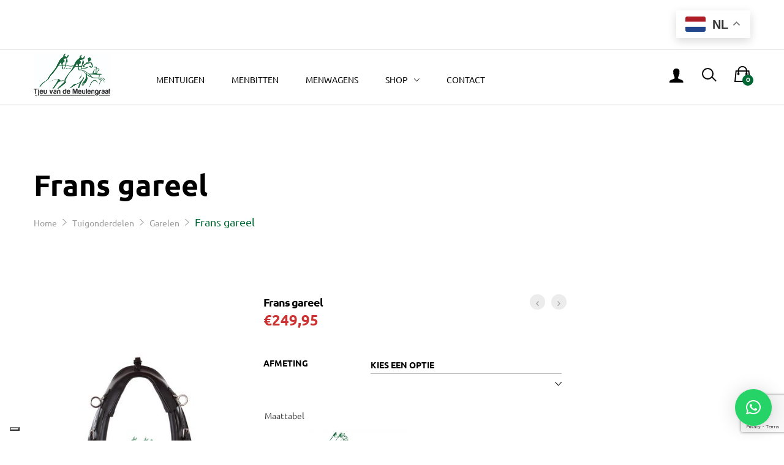

--- FILE ---
content_type: text/html
request_url: https://tjeuvandemeulengraaf-mensport.nl/product/frans-gareel/
body_size: 32458
content:
<!DOCTYPE html>
<html lang="nl-NL">
<head>
	<meta charset="UTF-8">
	<meta name="viewport" content="width=device-width, initial-scale=1">
	<link rel="pingback" href="https://tjeuvandemeulengraaf-mensport.nl/xmlrpc.php">

	<meta name='robots' content='index, follow, max-image-preview:large, max-snippet:-1, max-video-preview:-1' />
	<style>img:is([sizes="auto" i], [sizes^="auto," i]) { contain-intrinsic-size: 3000px 1500px }</style>
	
	<!-- This site is optimized with the Yoast SEO plugin v26.3 - https://yoast.com/wordpress/plugins/seo/ -->
	<title>Frans gareel - Tjeu van de Meulengraaf</title>
	<link rel="canonical" href="https://tjeuvandemeulengraaf-mensport.nl/product/frans-gareel/" />
	<meta property="og:locale" content="nl_NL" />
	<meta property="og:type" content="article" />
	<meta property="og:title" content="Frans gareel - Tjeu van de Meulengraaf" />
	<meta property="og:description" content="Dit biothane kunststof gareel is met zacht neoprene onderlegd. Heeft het trekcomfort en uiterlijk van een traditioneel gareel, deze verdelen de druk van de wagen over de hele schouderpartij. Hierdoor&hellip;" />
	<meta property="og:url" content="https://tjeuvandemeulengraaf-mensport.nl/product/frans-gareel/" />
	<meta property="og:site_name" content="Tjeu van de Meulengraaf" />
	<meta property="article:publisher" content="https://www.facebook.com/tjeuvandemeulengraafmensport/" />
	<meta property="article:modified_time" content="2025-07-11T11:52:16+00:00" />
	<meta property="og:image" content="https://tjeuvandemeulengraaf-mensport.nl/wp-content/uploads/2020/10/FOTO5003.jpg" />
	<meta property="og:image:width" content="600" />
	<meta property="og:image:height" content="900" />
	<meta property="og:image:type" content="image/jpeg" />
	<meta name="twitter:card" content="summary_large_image" />
	<script type="application/ld+json" class="yoast-schema-graph">{"@context":"https://schema.org","@graph":[{"@type":"WebPage","@id":"https://tjeuvandemeulengraaf-mensport.nl/product/frans-gareel/","url":"https://tjeuvandemeulengraaf-mensport.nl/product/frans-gareel/","name":"Frans gareel - Tjeu van de Meulengraaf","isPartOf":{"@id":"https://tjeuvandemeulengraaf-mensport.nl/#website"},"primaryImageOfPage":{"@id":"https://tjeuvandemeulengraaf-mensport.nl/product/frans-gareel/#primaryimage"},"image":{"@id":"https://tjeuvandemeulengraaf-mensport.nl/product/frans-gareel/#primaryimage"},"thumbnailUrl":"https://tjeuvandemeulengraaf-mensport.nl/wp-content/uploads/2020/10/FOTO5003.jpg","datePublished":"2020-10-09T07:08:51+00:00","dateModified":"2025-07-11T11:52:16+00:00","breadcrumb":{"@id":"https://tjeuvandemeulengraaf-mensport.nl/product/frans-gareel/#breadcrumb"},"inLanguage":"nl-NL","potentialAction":[{"@type":"ReadAction","target":["https://tjeuvandemeulengraaf-mensport.nl/product/frans-gareel/"]}]},{"@type":"ImageObject","inLanguage":"nl-NL","@id":"https://tjeuvandemeulengraaf-mensport.nl/product/frans-gareel/#primaryimage","url":"https://tjeuvandemeulengraaf-mensport.nl/wp-content/uploads/2020/10/FOTO5003.jpg","contentUrl":"https://tjeuvandemeulengraaf-mensport.nl/wp-content/uploads/2020/10/FOTO5003.jpg","width":600,"height":900},{"@type":"BreadcrumbList","@id":"https://tjeuvandemeulengraaf-mensport.nl/product/frans-gareel/#breadcrumb","itemListElement":[{"@type":"ListItem","position":1,"name":"Home","item":"https://tjeuvandemeulengraaf-mensport.nl/"},{"@type":"ListItem","position":2,"name":"shop","item":"https://tjeuvandemeulengraaf-mensport.nl/shop/"},{"@type":"ListItem","position":3,"name":"Frans gareel"}]},{"@type":"WebSite","@id":"https://tjeuvandemeulengraaf-mensport.nl/#website","url":"https://tjeuvandemeulengraaf-mensport.nl/","name":"Tjeu van de Meulengraaf","description":"Mensport","publisher":{"@id":"https://tjeuvandemeulengraaf-mensport.nl/#organization"},"potentialAction":[{"@type":"SearchAction","target":{"@type":"EntryPoint","urlTemplate":"https://tjeuvandemeulengraaf-mensport.nl/?s={search_term_string}"},"query-input":{"@type":"PropertyValueSpecification","valueRequired":true,"valueName":"search_term_string"}}],"inLanguage":"nl-NL"},{"@type":"Organization","@id":"https://tjeuvandemeulengraaf-mensport.nl/#organization","name":"Tjeu van de Meulengraaf mensport","url":"https://tjeuvandemeulengraaf-mensport.nl/","logo":{"@type":"ImageObject","inLanguage":"nl-NL","@id":"https://tjeuvandemeulengraaf-mensport.nl/#/schema/logo/image/","url":"https://tjeuvandemeulengraaf-mensport.nl/wp-content/uploads/2019/03/logo_def_g-kopie.jpg","contentUrl":"https://tjeuvandemeulengraaf-mensport.nl/wp-content/uploads/2019/03/logo_def_g-kopie.jpg","width":1981,"height":1181,"caption":"Tjeu van de Meulengraaf mensport"},"image":{"@id":"https://tjeuvandemeulengraaf-mensport.nl/#/schema/logo/image/"},"sameAs":["https://www.facebook.com/tjeuvandemeulengraafmensport/"]}]}</script>
	<!-- / Yoast SEO plugin. -->


<link rel='dns-prefetch' href='//cdn.iubenda.com' />
<link rel='dns-prefetch' href='//www.googletagmanager.com' />
<link rel="alternate" type="application/rss+xml" title="Tjeu van de Meulengraaf &raquo; feed" href="https://tjeuvandemeulengraaf-mensport.nl/feed/" />
<link rel="alternate" type="application/rss+xml" title="Tjeu van de Meulengraaf &raquo; reacties feed" href="https://tjeuvandemeulengraaf-mensport.nl/comments/feed/" />
		<style>
			.lazyload,
			.lazyloading {
				max-width: 100%;
			}
		</style>
		<script type="text/javascript">
/* <![CDATA[ */
window._wpemojiSettings = {"baseUrl":"https:\/\/s.w.org\/images\/core\/emoji\/16.0.1\/72x72\/","ext":".png","svgUrl":"https:\/\/s.w.org\/images\/core\/emoji\/16.0.1\/svg\/","svgExt":".svg","source":{"concatemoji":"https:\/\/tjeuvandemeulengraaf-mensport.nl\/wp-includes\/js\/wp-emoji-release.min.js?ver=70af61757e8a7bd7b44ad3e1cd6dc9d5"}};
/*! This file is auto-generated */
!function(s,n){var o,i,e;function c(e){try{var t={supportTests:e,timestamp:(new Date).valueOf()};sessionStorage.setItem(o,JSON.stringify(t))}catch(e){}}function p(e,t,n){e.clearRect(0,0,e.canvas.width,e.canvas.height),e.fillText(t,0,0);var t=new Uint32Array(e.getImageData(0,0,e.canvas.width,e.canvas.height).data),a=(e.clearRect(0,0,e.canvas.width,e.canvas.height),e.fillText(n,0,0),new Uint32Array(e.getImageData(0,0,e.canvas.width,e.canvas.height).data));return t.every(function(e,t){return e===a[t]})}function u(e,t){e.clearRect(0,0,e.canvas.width,e.canvas.height),e.fillText(t,0,0);for(var n=e.getImageData(16,16,1,1),a=0;a<n.data.length;a++)if(0!==n.data[a])return!1;return!0}function f(e,t,n,a){switch(t){case"flag":return n(e,"\ud83c\udff3\ufe0f\u200d\u26a7\ufe0f","\ud83c\udff3\ufe0f\u200b\u26a7\ufe0f")?!1:!n(e,"\ud83c\udde8\ud83c\uddf6","\ud83c\udde8\u200b\ud83c\uddf6")&&!n(e,"\ud83c\udff4\udb40\udc67\udb40\udc62\udb40\udc65\udb40\udc6e\udb40\udc67\udb40\udc7f","\ud83c\udff4\u200b\udb40\udc67\u200b\udb40\udc62\u200b\udb40\udc65\u200b\udb40\udc6e\u200b\udb40\udc67\u200b\udb40\udc7f");case"emoji":return!a(e,"\ud83e\udedf")}return!1}function g(e,t,n,a){var r="undefined"!=typeof WorkerGlobalScope&&self instanceof WorkerGlobalScope?new OffscreenCanvas(300,150):s.createElement("canvas"),o=r.getContext("2d",{willReadFrequently:!0}),i=(o.textBaseline="top",o.font="600 32px Arial",{});return e.forEach(function(e){i[e]=t(o,e,n,a)}),i}function t(e){var t=s.createElement("script");t.src=e,t.defer=!0,s.head.appendChild(t)}"undefined"!=typeof Promise&&(o="wpEmojiSettingsSupports",i=["flag","emoji"],n.supports={everything:!0,everythingExceptFlag:!0},e=new Promise(function(e){s.addEventListener("DOMContentLoaded",e,{once:!0})}),new Promise(function(t){var n=function(){try{var e=JSON.parse(sessionStorage.getItem(o));if("object"==typeof e&&"number"==typeof e.timestamp&&(new Date).valueOf()<e.timestamp+604800&&"object"==typeof e.supportTests)return e.supportTests}catch(e){}return null}();if(!n){if("undefined"!=typeof Worker&&"undefined"!=typeof OffscreenCanvas&&"undefined"!=typeof URL&&URL.createObjectURL&&"undefined"!=typeof Blob)try{var e="postMessage("+g.toString()+"("+[JSON.stringify(i),f.toString(),p.toString(),u.toString()].join(",")+"));",a=new Blob([e],{type:"text/javascript"}),r=new Worker(URL.createObjectURL(a),{name:"wpTestEmojiSupports"});return void(r.onmessage=function(e){c(n=e.data),r.terminate(),t(n)})}catch(e){}c(n=g(i,f,p,u))}t(n)}).then(function(e){for(var t in e)n.supports[t]=e[t],n.supports.everything=n.supports.everything&&n.supports[t],"flag"!==t&&(n.supports.everythingExceptFlag=n.supports.everythingExceptFlag&&n.supports[t]);n.supports.everythingExceptFlag=n.supports.everythingExceptFlag&&!n.supports.flag,n.DOMReady=!1,n.readyCallback=function(){n.DOMReady=!0}}).then(function(){return e}).then(function(){var e;n.supports.everything||(n.readyCallback(),(e=n.source||{}).concatemoji?t(e.concatemoji):e.wpemoji&&e.twemoji&&(t(e.twemoji),t(e.wpemoji)))}))}((window,document),window._wpemojiSettings);
/* ]]> */
</script>
<style id='wp-emoji-styles-inline-css' type='text/css'>

	img.wp-smiley, img.emoji {
		display: inline !important;
		border: none !important;
		box-shadow: none !important;
		height: 1em !important;
		width: 1em !important;
		margin: 0 0.07em !important;
		vertical-align: -0.1em !important;
		background: none !important;
		padding: 0 !important;
	}
</style>
<link rel='stylesheet' id='wp-block-library-css' href='https://tjeuvandemeulengraaf-mensport.nl/wp-includes/css/dist/block-library/style.min.css?ver=70af61757e8a7bd7b44ad3e1cd6dc9d5' type='text/css' media='all' />
<style id='wp-block-library-theme-inline-css' type='text/css'>
.wp-block-audio :where(figcaption){color:#555;font-size:13px;text-align:center}.is-dark-theme .wp-block-audio :where(figcaption){color:#ffffffa6}.wp-block-audio{margin:0 0 1em}.wp-block-code{border:1px solid #ccc;border-radius:4px;font-family:Menlo,Consolas,monaco,monospace;padding:.8em 1em}.wp-block-embed :where(figcaption){color:#555;font-size:13px;text-align:center}.is-dark-theme .wp-block-embed :where(figcaption){color:#ffffffa6}.wp-block-embed{margin:0 0 1em}.blocks-gallery-caption{color:#555;font-size:13px;text-align:center}.is-dark-theme .blocks-gallery-caption{color:#ffffffa6}:root :where(.wp-block-image figcaption){color:#555;font-size:13px;text-align:center}.is-dark-theme :root :where(.wp-block-image figcaption){color:#ffffffa6}.wp-block-image{margin:0 0 1em}.wp-block-pullquote{border-bottom:4px solid;border-top:4px solid;color:currentColor;margin-bottom:1.75em}.wp-block-pullquote cite,.wp-block-pullquote footer,.wp-block-pullquote__citation{color:currentColor;font-size:.8125em;font-style:normal;text-transform:uppercase}.wp-block-quote{border-left:.25em solid;margin:0 0 1.75em;padding-left:1em}.wp-block-quote cite,.wp-block-quote footer{color:currentColor;font-size:.8125em;font-style:normal;position:relative}.wp-block-quote:where(.has-text-align-right){border-left:none;border-right:.25em solid;padding-left:0;padding-right:1em}.wp-block-quote:where(.has-text-align-center){border:none;padding-left:0}.wp-block-quote.is-large,.wp-block-quote.is-style-large,.wp-block-quote:where(.is-style-plain){border:none}.wp-block-search .wp-block-search__label{font-weight:700}.wp-block-search__button{border:1px solid #ccc;padding:.375em .625em}:where(.wp-block-group.has-background){padding:1.25em 2.375em}.wp-block-separator.has-css-opacity{opacity:.4}.wp-block-separator{border:none;border-bottom:2px solid;margin-left:auto;margin-right:auto}.wp-block-separator.has-alpha-channel-opacity{opacity:1}.wp-block-separator:not(.is-style-wide):not(.is-style-dots){width:100px}.wp-block-separator.has-background:not(.is-style-dots){border-bottom:none;height:1px}.wp-block-separator.has-background:not(.is-style-wide):not(.is-style-dots){height:2px}.wp-block-table{margin:0 0 1em}.wp-block-table td,.wp-block-table th{word-break:normal}.wp-block-table :where(figcaption){color:#555;font-size:13px;text-align:center}.is-dark-theme .wp-block-table :where(figcaption){color:#ffffffa6}.wp-block-video :where(figcaption){color:#555;font-size:13px;text-align:center}.is-dark-theme .wp-block-video :where(figcaption){color:#ffffffa6}.wp-block-video{margin:0 0 1em}:root :where(.wp-block-template-part.has-background){margin-bottom:0;margin-top:0;padding:1.25em 2.375em}
</style>
<style id='classic-theme-styles-inline-css' type='text/css'>
/*! This file is auto-generated */
.wp-block-button__link{color:#fff;background-color:#32373c;border-radius:9999px;box-shadow:none;text-decoration:none;padding:calc(.667em + 2px) calc(1.333em + 2px);font-size:1.125em}.wp-block-file__button{background:#32373c;color:#fff;text-decoration:none}
</style>
<link rel='stylesheet' id='wp-components-css' href='https://tjeuvandemeulengraaf-mensport.nl/wp-includes/css/dist/components/style.min.css?ver=70af61757e8a7bd7b44ad3e1cd6dc9d5' type='text/css' media='all' />
<link rel='stylesheet' id='wp-preferences-css' href='https://tjeuvandemeulengraaf-mensport.nl/wp-includes/css/dist/preferences/style.min.css?ver=70af61757e8a7bd7b44ad3e1cd6dc9d5' type='text/css' media='all' />
<link rel='stylesheet' id='wp-block-editor-css' href='https://tjeuvandemeulengraaf-mensport.nl/wp-includes/css/dist/block-editor/style.min.css?ver=70af61757e8a7bd7b44ad3e1cd6dc9d5' type='text/css' media='all' />
<link rel='stylesheet' id='popup-maker-block-library-style-css' href='https://tjeuvandemeulengraaf-mensport.nl/wp-content/plugins/popup-maker/dist/packages/block-library-style.css?ver=dbea705cfafe089d65f1' type='text/css' media='all' />
<style id='filebird-block-filebird-gallery-style-inline-css' type='text/css'>
ul.filebird-block-filebird-gallery{margin:auto!important;padding:0!important;width:100%}ul.filebird-block-filebird-gallery.layout-grid{display:grid;grid-gap:20px;align-items:stretch;grid-template-columns:repeat(var(--columns),1fr);justify-items:stretch}ul.filebird-block-filebird-gallery.layout-grid li img{border:1px solid #ccc;box-shadow:2px 2px 6px 0 rgba(0,0,0,.3);height:100%;max-width:100%;-o-object-fit:cover;object-fit:cover;width:100%}ul.filebird-block-filebird-gallery.layout-masonry{-moz-column-count:var(--columns);-moz-column-gap:var(--space);column-gap:var(--space);-moz-column-width:var(--min-width);columns:var(--min-width) var(--columns);display:block;overflow:auto}ul.filebird-block-filebird-gallery.layout-masonry li{margin-bottom:var(--space)}ul.filebird-block-filebird-gallery li{list-style:none}ul.filebird-block-filebird-gallery li figure{height:100%;margin:0;padding:0;position:relative;width:100%}ul.filebird-block-filebird-gallery li figure figcaption{background:linear-gradient(0deg,rgba(0,0,0,.7),rgba(0,0,0,.3) 70%,transparent);bottom:0;box-sizing:border-box;color:#fff;font-size:.8em;margin:0;max-height:100%;overflow:auto;padding:3em .77em .7em;position:absolute;text-align:center;width:100%;z-index:2}ul.filebird-block-filebird-gallery li figure figcaption a{color:inherit}

</style>
<style id='global-styles-inline-css' type='text/css'>
:root{--wp--preset--aspect-ratio--square: 1;--wp--preset--aspect-ratio--4-3: 4/3;--wp--preset--aspect-ratio--3-4: 3/4;--wp--preset--aspect-ratio--3-2: 3/2;--wp--preset--aspect-ratio--2-3: 2/3;--wp--preset--aspect-ratio--16-9: 16/9;--wp--preset--aspect-ratio--9-16: 9/16;--wp--preset--color--black: #000000;--wp--preset--color--cyan-bluish-gray: #abb8c3;--wp--preset--color--white: #ffffff;--wp--preset--color--pale-pink: #f78da7;--wp--preset--color--vivid-red: #cf2e2e;--wp--preset--color--luminous-vivid-orange: #ff6900;--wp--preset--color--luminous-vivid-amber: #fcb900;--wp--preset--color--light-green-cyan: #7bdcb5;--wp--preset--color--vivid-green-cyan: #00d084;--wp--preset--color--pale-cyan-blue: #8ed1fc;--wp--preset--color--vivid-cyan-blue: #0693e3;--wp--preset--color--vivid-purple: #9b51e0;--wp--preset--gradient--vivid-cyan-blue-to-vivid-purple: linear-gradient(135deg,rgba(6,147,227,1) 0%,rgb(155,81,224) 100%);--wp--preset--gradient--light-green-cyan-to-vivid-green-cyan: linear-gradient(135deg,rgb(122,220,180) 0%,rgb(0,208,130) 100%);--wp--preset--gradient--luminous-vivid-amber-to-luminous-vivid-orange: linear-gradient(135deg,rgba(252,185,0,1) 0%,rgba(255,105,0,1) 100%);--wp--preset--gradient--luminous-vivid-orange-to-vivid-red: linear-gradient(135deg,rgba(255,105,0,1) 0%,rgb(207,46,46) 100%);--wp--preset--gradient--very-light-gray-to-cyan-bluish-gray: linear-gradient(135deg,rgb(238,238,238) 0%,rgb(169,184,195) 100%);--wp--preset--gradient--cool-to-warm-spectrum: linear-gradient(135deg,rgb(74,234,220) 0%,rgb(151,120,209) 20%,rgb(207,42,186) 40%,rgb(238,44,130) 60%,rgb(251,105,98) 80%,rgb(254,248,76) 100%);--wp--preset--gradient--blush-light-purple: linear-gradient(135deg,rgb(255,206,236) 0%,rgb(152,150,240) 100%);--wp--preset--gradient--blush-bordeaux: linear-gradient(135deg,rgb(254,205,165) 0%,rgb(254,45,45) 50%,rgb(107,0,62) 100%);--wp--preset--gradient--luminous-dusk: linear-gradient(135deg,rgb(255,203,112) 0%,rgb(199,81,192) 50%,rgb(65,88,208) 100%);--wp--preset--gradient--pale-ocean: linear-gradient(135deg,rgb(255,245,203) 0%,rgb(182,227,212) 50%,rgb(51,167,181) 100%);--wp--preset--gradient--electric-grass: linear-gradient(135deg,rgb(202,248,128) 0%,rgb(113,206,126) 100%);--wp--preset--gradient--midnight: linear-gradient(135deg,rgb(2,3,129) 0%,rgb(40,116,252) 100%);--wp--preset--font-size--small: 13px;--wp--preset--font-size--medium: 20px;--wp--preset--font-size--large: 36px;--wp--preset--font-size--x-large: 42px;--wp--preset--spacing--20: 0.44rem;--wp--preset--spacing--30: 0.67rem;--wp--preset--spacing--40: 1rem;--wp--preset--spacing--50: 1.5rem;--wp--preset--spacing--60: 2.25rem;--wp--preset--spacing--70: 3.38rem;--wp--preset--spacing--80: 5.06rem;--wp--preset--shadow--natural: 6px 6px 9px rgba(0, 0, 0, 0.2);--wp--preset--shadow--deep: 12px 12px 50px rgba(0, 0, 0, 0.4);--wp--preset--shadow--sharp: 6px 6px 0px rgba(0, 0, 0, 0.2);--wp--preset--shadow--outlined: 6px 6px 0px -3px rgba(255, 255, 255, 1), 6px 6px rgba(0, 0, 0, 1);--wp--preset--shadow--crisp: 6px 6px 0px rgba(0, 0, 0, 1);}:where(.is-layout-flex){gap: 0.5em;}:where(.is-layout-grid){gap: 0.5em;}body .is-layout-flex{display: flex;}.is-layout-flex{flex-wrap: wrap;align-items: center;}.is-layout-flex > :is(*, div){margin: 0;}body .is-layout-grid{display: grid;}.is-layout-grid > :is(*, div){margin: 0;}:where(.wp-block-columns.is-layout-flex){gap: 2em;}:where(.wp-block-columns.is-layout-grid){gap: 2em;}:where(.wp-block-post-template.is-layout-flex){gap: 1.25em;}:where(.wp-block-post-template.is-layout-grid){gap: 1.25em;}.has-black-color{color: var(--wp--preset--color--black) !important;}.has-cyan-bluish-gray-color{color: var(--wp--preset--color--cyan-bluish-gray) !important;}.has-white-color{color: var(--wp--preset--color--white) !important;}.has-pale-pink-color{color: var(--wp--preset--color--pale-pink) !important;}.has-vivid-red-color{color: var(--wp--preset--color--vivid-red) !important;}.has-luminous-vivid-orange-color{color: var(--wp--preset--color--luminous-vivid-orange) !important;}.has-luminous-vivid-amber-color{color: var(--wp--preset--color--luminous-vivid-amber) !important;}.has-light-green-cyan-color{color: var(--wp--preset--color--light-green-cyan) !important;}.has-vivid-green-cyan-color{color: var(--wp--preset--color--vivid-green-cyan) !important;}.has-pale-cyan-blue-color{color: var(--wp--preset--color--pale-cyan-blue) !important;}.has-vivid-cyan-blue-color{color: var(--wp--preset--color--vivid-cyan-blue) !important;}.has-vivid-purple-color{color: var(--wp--preset--color--vivid-purple) !important;}.has-black-background-color{background-color: var(--wp--preset--color--black) !important;}.has-cyan-bluish-gray-background-color{background-color: var(--wp--preset--color--cyan-bluish-gray) !important;}.has-white-background-color{background-color: var(--wp--preset--color--white) !important;}.has-pale-pink-background-color{background-color: var(--wp--preset--color--pale-pink) !important;}.has-vivid-red-background-color{background-color: var(--wp--preset--color--vivid-red) !important;}.has-luminous-vivid-orange-background-color{background-color: var(--wp--preset--color--luminous-vivid-orange) !important;}.has-luminous-vivid-amber-background-color{background-color: var(--wp--preset--color--luminous-vivid-amber) !important;}.has-light-green-cyan-background-color{background-color: var(--wp--preset--color--light-green-cyan) !important;}.has-vivid-green-cyan-background-color{background-color: var(--wp--preset--color--vivid-green-cyan) !important;}.has-pale-cyan-blue-background-color{background-color: var(--wp--preset--color--pale-cyan-blue) !important;}.has-vivid-cyan-blue-background-color{background-color: var(--wp--preset--color--vivid-cyan-blue) !important;}.has-vivid-purple-background-color{background-color: var(--wp--preset--color--vivid-purple) !important;}.has-black-border-color{border-color: var(--wp--preset--color--black) !important;}.has-cyan-bluish-gray-border-color{border-color: var(--wp--preset--color--cyan-bluish-gray) !important;}.has-white-border-color{border-color: var(--wp--preset--color--white) !important;}.has-pale-pink-border-color{border-color: var(--wp--preset--color--pale-pink) !important;}.has-vivid-red-border-color{border-color: var(--wp--preset--color--vivid-red) !important;}.has-luminous-vivid-orange-border-color{border-color: var(--wp--preset--color--luminous-vivid-orange) !important;}.has-luminous-vivid-amber-border-color{border-color: var(--wp--preset--color--luminous-vivid-amber) !important;}.has-light-green-cyan-border-color{border-color: var(--wp--preset--color--light-green-cyan) !important;}.has-vivid-green-cyan-border-color{border-color: var(--wp--preset--color--vivid-green-cyan) !important;}.has-pale-cyan-blue-border-color{border-color: var(--wp--preset--color--pale-cyan-blue) !important;}.has-vivid-cyan-blue-border-color{border-color: var(--wp--preset--color--vivid-cyan-blue) !important;}.has-vivid-purple-border-color{border-color: var(--wp--preset--color--vivid-purple) !important;}.has-vivid-cyan-blue-to-vivid-purple-gradient-background{background: var(--wp--preset--gradient--vivid-cyan-blue-to-vivid-purple) !important;}.has-light-green-cyan-to-vivid-green-cyan-gradient-background{background: var(--wp--preset--gradient--light-green-cyan-to-vivid-green-cyan) !important;}.has-luminous-vivid-amber-to-luminous-vivid-orange-gradient-background{background: var(--wp--preset--gradient--luminous-vivid-amber-to-luminous-vivid-orange) !important;}.has-luminous-vivid-orange-to-vivid-red-gradient-background{background: var(--wp--preset--gradient--luminous-vivid-orange-to-vivid-red) !important;}.has-very-light-gray-to-cyan-bluish-gray-gradient-background{background: var(--wp--preset--gradient--very-light-gray-to-cyan-bluish-gray) !important;}.has-cool-to-warm-spectrum-gradient-background{background: var(--wp--preset--gradient--cool-to-warm-spectrum) !important;}.has-blush-light-purple-gradient-background{background: var(--wp--preset--gradient--blush-light-purple) !important;}.has-blush-bordeaux-gradient-background{background: var(--wp--preset--gradient--blush-bordeaux) !important;}.has-luminous-dusk-gradient-background{background: var(--wp--preset--gradient--luminous-dusk) !important;}.has-pale-ocean-gradient-background{background: var(--wp--preset--gradient--pale-ocean) !important;}.has-electric-grass-gradient-background{background: var(--wp--preset--gradient--electric-grass) !important;}.has-midnight-gradient-background{background: var(--wp--preset--gradient--midnight) !important;}.has-small-font-size{font-size: var(--wp--preset--font-size--small) !important;}.has-medium-font-size{font-size: var(--wp--preset--font-size--medium) !important;}.has-large-font-size{font-size: var(--wp--preset--font-size--large) !important;}.has-x-large-font-size{font-size: var(--wp--preset--font-size--x-large) !important;}
:where(.wp-block-post-template.is-layout-flex){gap: 1.25em;}:where(.wp-block-post-template.is-layout-grid){gap: 1.25em;}
:where(.wp-block-columns.is-layout-flex){gap: 2em;}:where(.wp-block-columns.is-layout-grid){gap: 2em;}
:root :where(.wp-block-pullquote){font-size: 1.5em;line-height: 1.6;}
</style>
<link rel='stylesheet' id='contact-form-7-css' href='https://tjeuvandemeulengraaf-mensport.nl/wp-content/plugins/contact-form-7/includes/css/styles.css?ver=6.1.3' type='text/css' media='all' />
<link rel='stylesheet' id='woocommerce-general-css' href='https://tjeuvandemeulengraaf-mensport.nl/wp-content/plugins/woocommerce/assets/css/woocommerce.css?ver=10.3.4' type='text/css' media='all' />
<style id='woocommerce-inline-inline-css' type='text/css'>
.woocommerce form .form-row .required { visibility: visible; }
</style>
<link rel='stylesheet' id='brands-styles-css' href='https://tjeuvandemeulengraaf-mensport.nl/wp-content/plugins/woocommerce/assets/css/brands.css?ver=10.3.4' type='text/css' media='all' />
<link rel='stylesheet' id='mrbara-fonts-css' href='https://fonts.googleapis.com/css?family=Montserrat%3A400%2C700%7CPoppins%3A400%2C600%2C500%2C300%2C700%7COswald%3A400%2C300%2C700%7COpen+Sans%3A300%2C400%2C600%2C700%2C800%7CPrata%3A400%2C700&#038;subset=latin%2Clatin-ext&#038;ver=20160802' type='text/css' media='all' />
<link rel='stylesheet' id='font-awesome-css' href='https://tjeuvandemeulengraaf-mensport.nl/wp-content/themes/mrbara/css/font-awesome.min.css?ver=4.3' type='text/css' media='all' />
<link rel='stylesheet' id='ionicons-css' href='https://tjeuvandemeulengraaf-mensport.nl/wp-content/themes/mrbara/css/ionicons.min.css?ver=2.0' type='text/css' media='all' />
<link rel='stylesheet' id='eleganticons-css' href='https://tjeuvandemeulengraaf-mensport.nl/wp-content/themes/mrbara/css/eleganticons.css?ver=1.0' type='text/css' media='all' />
<link rel='stylesheet' id='linearicons-css' href='https://tjeuvandemeulengraaf-mensport.nl/wp-content/themes/mrbara/css/linearicons.css?ver=1.0' type='text/css' media='all' />
<link rel='stylesheet' id='bootstrap-css' href='https://tjeuvandemeulengraaf-mensport.nl/wp-content/themes/mrbara/css/bootstrap.min.css?ver=3.3.2' type='text/css' media='all' />
<link rel='stylesheet' id='mrbara-css' href='https://tjeuvandemeulengraaf-mensport.nl/wp-content/themes/mrbara/style.css?ver=20161116' type='text/css' media='all' />
<style id='mrbara-inline-css' type='text/css'>
.site-header .logo img  {width:125px; margin-top:20px; margin-bottom:20px; }	/* Color Scheme */

	/* Color */
	a,
	.header-top-style-4 .menu-extra #lang_sel ul li a,
	.header-top-style-4 .menu-extra #lang_sel ul li ul a:hover,
	.left-sidebar .left-widgets .widget_nav_menu .menu li:hover > a,.left-sidebar .left-widgets .widget_nav_menu .menu li.current-menu-item > a,
	.left-sidebar .left-widgets .widget_nav_menu .menu li.show-children > a,
	.left-sidebar .left-widgets .social-links a:hover i,
	.header-transparent .primary-nav > ul > li.current-menu-parent > a,.header-transparent .primary-nav > ul > li.current-menu-item > a,.header-transparent .primary-nav > ul > li.current-menu-item .header-transparent .primary-nav > ul > li.current-menu-ancestor > a,.header-transparent .primary-nav > ul > li:hover > a,
	.header-sticky .site-header.minimized .primary-nav > ul > li.current-menu-parent > a,.header-sticky .site-header.minimized .primary-nav > ul > li.current-menu-item > a,.header-sticky .site-header.minimized .primary-nav > ul > li.current-menu-item .header-sticky .site-header.minimized .primary-nav > ul > li.current-menu-ancestor > a,.header-sticky .site-header.minimized .primary-nav > ul > li:hover > a,
	.header-text-dark.header-top-style-4 .menu-extra #lang_sel ul li ul a:hover,
	.header-text-dark.header-top-style-4 .primary-nav > ul > li.current-menu-parent > a,.header-text-dark.header-top-style-4 .primary-nav > ul > li.current-menu-item > a,.header-text-dark.header-top-style-4 .primary-nav > ul > li.current-menu-ancestor > a,.header-text-dark.header-top-style-4 .primary-nav > ul > li:hover > a,
	.header-text-dark.header-top-style-4 .widget_icl_lang_sel_widget #lang_sel ul li a,
	.header-text-dark.header-top-style-4 .widget_icl_lang_sel_widget #lang_sel ul li ul a:hover,
	.mini-cart.woocommerce .cart_list .mini_cart_item a:hover,
	.off-canvas-panel .widget-panel-header a:hover,
	.ui-autocomplete .ui-menu-item:hover a,
	.site-banner .breadcrumbs,
	.page-header-portfolio-layout-1 .page-header .desc .primary-color,.page-header-portfolio-layout-2 .page-header .desc .primary-color,
	.primary-nav > ul > li.current-menu-parent > a,.primary-nav > ul > li.current-menu-item > a,.primary-nav > ul > li.current-menu-ancestor > a,.primary-nav > ul > li:hover > a,
	.blog-wapper .entry-footer .readmore:hover,
	.entry-format.format-link .link-block:hover,
	.entry-format.format-quote blockquote cite a:hover,
	.entry-footer .footer-socials .social-links a:hover,
	.error404 .not-found .page-content p a,
	.page-template-template-coming-soon .coming-socials a:hover,
	.rev_slider .primary-color,
	.rev_slider .mr-social .mr-link1:hover,
	.rev_slider .mr-btn-buy:after,
	.rev_slider .mr-btn-buy:hover,
	.woocommerce ul.products li.product .product-inner:hover h3 a,
	.woocommerce.shop-view-list ul.products li.product .product-content-thumbnails .yith-wcwl-add-to-wishlist .yith-wcwl-add-button a:hover:before,.woocommerce.shop-view-list ul.products li.product .product-content-thumbnails .yith-wcwl-add-to-wishlist .yith-wcwl-wishlistaddedbrowse a:hover:before,.woocommerce.shop-view-list ul.products li.product .product-content-thumbnails .yith-wcwl-add-to-wishlist .yith-wcwl-wishlistexistsbrowse a:hover:before,
	.woocommerce.shop-view-list ul.products li.product .product-content-thumbnails .wcboost-wishlist-button:hover,
	.woocommerce div.product .woocommerce-product-rating .woocommerce-review-link:hover,
	.woocommerce div.product .share .social-links a:hover,
	.woocommerce div.product .yith-wcwl-add-to-wishlist .yith-wcwl-wishlistaddedbrowse a:before,.woocommerce div.product .yith-wcwl-add-to-wishlist .yith-wcwl-wishlistexistsbrowse a:before,.woocommerce div.product .wcboost-wishlist-button.added,
	.woocommerce div.product form.cart .group_table .product-name a:hover,
	.woocommerce.woocommerce-wishlist .wishlist_table tbody td.product-price ins .amount,
	.woocommerce .shop-topbar .widget.soo-product-filter-widget .product-filter .filter-swatches .swatch-label.selected,
	.woocommerce #customer_login form.login .lost_password a:hover,.woocommerce #customer_login form.register .lost_password a:hover,
	.woocommerce-account .woocommerce .woocommerce-MyAccount-content .woocommerce-Addresses .woocommerce-Address .woocommerce-Address-edit .edit:hover,
	.my-account-page-transparent .woocommerce #customer_login form.login .form-row .mr-forgot a:hover,.my-account-page-transparent .woocommerce #customer_login form.register .form-row .mr-forgot a:hover,
	.my-account-page-transparent .woocommerce .woocommerce-MyAccount-content .woocommerce-Addresses .woocommerce-Address .woocommerce-Address-edit .edit:hover,
	.product-item-layout-2 ul.products li.product .product-content-thumbnails .btn-add-to-cart:hover,.product-item-layout-2 ul.products li.product .product-content-thumbnails .added_to_cart.wc-forward:hover,
	.product-item-layout-2 ul.products li.product .product-content-thumbnails .compare-button a:hover,.product-item-layout-2 ul.products li.product .product-content-thumbnails .yith-wcwl-add-to-wishlist a:hover,.product-item-layout-2 ul.products li.product .product-content-thumbnails .wcboost-wishlist-button:hover,.product-item-layout-2 ul.products li.product .product-content-thumbnails .product-quick-view:hover,
	.product-item-layout-2 ul.products li.product .product-content-thumbnails .yith-wcwl-add-to-wishlist .yith-wcwl-add-button a:hover,.product-item-layout-2 ul.products li.product .product-content-thumbnails .yith-wcwl-add-to-wishlist .yith-wcwl-wishlistaddedbrowse a:hover,.product-item-layout-2 ul.products li.product .product-content-thumbnails .yith-wcwl-add-to-wishlist .yith-wcwl-wishlistexistsbrowse a:hover,.product-item-layout-2 ul.products li.product .product-content-thumbnails .wcboost-wishlist-button:hover,.product-item-layout-2 ul.products li.product .product-content-thumbnails .wcboost-wishlist-button.added:hover,
	.product-item-layout-2 ul.products li.product .product-content-thumbnails .yith-wcwl-add-to-wishlist .yith-wcwl-wishlistaddedbrowse a,.product-item-layout-2 ul.products li.product .product-content-thumbnails .yith-wcwl-add-to-wishlist .yith-wcwl-wishlistexistsbrowse a,.product-item-layout-2 ul.products li.product .product-content-thumbnails .yith-wcwl-add-to-wishlist .wcboost-wishlist-button.added,
	.product-item-layout-4 ul.products li.product .product-content-thumbnails .compare-button a:hover,
	.product-item-layout-4 ul.products li.product .product-content-thumbnails .yith-wcwl-add-to-wishlist .yith-wcwl-add-button a:hover:before,.product-item-layout-4 ul.products li.product .product-content-thumbnails .yith-wcwl-add-to-wishlist .yith-wcwl-wishlistaddedbrowse a:hover:before,.product-item-layout-4 ul.products li.product .product-content-thumbnails .yith-wcwl-add-to-wishlist .yith-wcwl-wishlistexistsbrowse a:hover:before,
	.product-item-layout-4 ul.products li.product .product-content-thumbnails .yith-wcwl-add-to-wishlist .yith-wcwl-wishlistaddedbrowse a:before,.product-item-layout-4 ul.products li.product .product-content-thumbnails .yith-wcwl-add-to-wishlist .yith-wcwl-wishlistexistsbrowse a:before,
	.product-item-layout-4 ul.products li.product .product-content-thumbnails .wcboost-wishlist-button:hover,
	.product-item-layout-4 ul.products li.product .product-content-thumbnails .wcboost-wishlist-button.added,
	.product-item-layout-5 ul.products li.product .product-inner .product-content-thumbnails .btn-add-to-cart:hover,.product-item-layout-5 ul.products li.product .product-inner .product-content-thumbnails .added_to_cart.wc-forward:hover,
	.product-item-layout-5 ul.products li.product .product-inner .product-content-thumbnails .yith-wcwl-add-to-wishlist .yith-wcwl-add-button a:hover:before,.product-item-layout-5 ul.products li.product .product-inner .product-content-thumbnails .yith-wcwl-add-to-wishlist .yith-wcwl-wishlistaddedbrowse a:hover:before,.product-item-layout-5 ul.products li.product .product-inner .product-content-thumbnails .yith-wcwl-add-to-wishlist .yith-wcwl-wishlistexistsbrowse a:hover:before,
	.product-item-layout-5 ul.products li.product .product-inner .product-content-thumbnails .yith-wcwl-add-to-wishlist .yith-wcwl-wishlistaddedbrowse a:before,.product-item-layout-5 ul.products li.product .product-inner .product-content-thumbnails .yith-wcwl-add-to-wishlist .yith-wcwl-wishlistexistsbrowse a:before,
	.product-item-layout-6 ul.products li.product .product-inner .product-content-thumbnails .yith-wcwl-add-to-wishlist .yith-wcwl-wishlistaddedbrowse a:before,.product-item-layout-6 ul.products li.product .product-inner .product-content-thumbnails .yith-wcwl-add-to-wishlist .yith-wcwl-wishlistexistsbrowse a:before,
	.product-item-layout-5 ul.products li.product .product-inner .product-content-thumbnails .wcboost-wishlist-button:hover,
	.product-item-layout-5 ul.products li.product .product-inner .product-content-thumbnails .wcboost-wishlist-button.added,
	.product-item-layout-6 ul.products li.product .product-inner .product-content-thumbnails .wcboost-wishlist-button.added,
	.product-item-layout-7 ul.products li.product .product-inner:hover .product-content-thumbnails .footer-product .btn-add-to-cart,.product-item-layout-7 ul.products li.product .product-inner:hover .product-content-thumbnails .footer-product .added_to_cart.wc-forward,
	.product-item-layout-7 ul.products li.product .product-inner .product-content-thumbnails .btn-add-to-cart:hover,.product-item-layout-7 ul.products li.product .product-inner .product-content-thumbnails .added_to_cart.wc-forward:hover,
	.product-item-layout-10 ul.products li.product .product-content-thumbnails .btn-add-to-cart,.product-item-layout-10 ul.products li.product .product-content-thumbnails .added_to_cart.wc-forward,
	.product-item-layout-10 ul.products li.product .product-content-thumbnails .yith-wcwl-add-to-wishlist .yith-wcwl-add-button a:hover,.product-item-layout-10 ul.products li.product .product-content-thumbnails .yith-wcwl-add-to-wishlist .yith-wcwl-wishlistaddedbrowse a:hover,.product-item-layout-10 ul.products li.product .product-content-thumbnails .yith-wcwl-add-to-wishlist .yith-wcwl-wishlistexistsbrowse a:hover,
	.product-item-layout-10 ul.products li.product .product-content-thumbnails .yith-wcwl-add-to-wishlist .yith-wcwl-wishlistaddedbrowse a,.product-item-layout-10 ul.products li.product .product-content-thumbnails .yith-wcwl-add-to-wishlist .yith-wcwl-wishlistexistsbrowse a,.product-item-layout-10 ul.products li.product .product-content-thumbnails .wcboost-wishlist-button:hover,.product-item-layout-10 ul.products li.product .product-content-thumbnails .wcboost-wishlist-button.added,
	.woocommerce-checkout .woocommerce .woocommerce-info .showlogin:hover,.woocommerce-checkout .woocommerce .woocommerce-info .showcoupon:hover,
	.shop-toolbar .products-found span,
	.filters-product-cat ul li a.selected,.filters-product-cat ul li a:hover,
	.product-page-layout-3 div.product .product-layout-3 div.product-details .product-toolbar .back-home:hover,
	.product-page-layout-5 div.product .product-layout-5 .product-toolbar .back-home:hover,
	.product-page-layout-7 div.product .product-layout-7 div.product-details .product-toolbar .back-home:hover,
	.product-page-layout-11 div.product .product-layout-11 div.product-details .product-toolbar .back-home:hover,
	.widget_categories li a:hover,.widget_archive li a:hover,
	.vc_wp_custommenu.style2 .menu > li > a:hover,
	.vc_wp_custommenu.style3 .menu > li > a:hover,
	.vc_wp_custommenu .menu li .mega-menu-content .menu-ads .shop-link:hover,.primary-sidebar .menu li .mega-menu-content .menu-ads .shop-link:hover,
	.vc_wp_custommenu .menu li .mega-menu-content .menu-ads .shop-link:after,.primary-sidebar .menu li .mega-menu-content .menu-ads .shop-link:after,
	.footer-layout-1.gray-skin .widget a:hover,
	.footer-layout-1.light-skin .widget a:hover,
	.footer-layout-5 .socials a:hover,
	.footer-layout-5 #lang_sel > ul li a:hover,
	.footer-layout-5 #lang_sel > ul ul li a:hover,
	.footer-layout-8 .social-links a:hover,
	.footer-layout-8 .social-links a:hover i,
	.login-popup.popup-login-2 .login-content .message,
	 .header-sticky.header-top-style-4 .site-header.minimized .widget-mr-language-switcher ul li a:hover,
	.blog-wapper.sticky .entry-title:before,
	.header-top-style-11 .site-header .products-cats-menu.style-3 .menu > li:hover > a,
	.header-top-style-11 .site-header .products-cats-menu.style-2 .menu > li:hover > a,
	.header-top-style-11 .site-header .products-cats-menu.style-4 .menu>li:hover>a,
	.vc_wp_custommenu .menu li .mega-menu-content .menu-ads .shop-link:after,
	.primary-sidebar .menu li .mega-menu-content .menu-ads .shop-link:after,
	.products-cats-menu .menu li .mega-menu-content .menu-ads .shop-link:after,
	.vc_wp_custommenu .menu li .mega-menu-content .menu-ads .shop-link:hover,
	.primary-sidebar .menu li .mega-menu-content .menu-ads .shop-link:hover,
	.products-cats-menu .menu li .mega-menu-content .menu-ads .shop-link:hover{
		color: #006633;
	}

	.header-transparent.header-top-style-1 .primary-nav > ul > li.current-menu-parent > a,
	.header-transparent.header-top-style-1 .primary-nav > ul > li.current-menu-item > a,
	.header-transparent.header-top-style-1 .primary-nav > ul > li.current-menu-ancestor > a,
	.header-transparent.header-top-style-1 .primary-nav > ul > li:hover > a {
		color: #fff;
	}

	.header-text-dark.header-top-style-1 .primary-nav > ul > li.current-menu-parent > a,
	.header-text-dark.header-top-style-1 .primary-nav > ul > li.current-menu-item > a,
	.header-text-dark.header-top-style-1 .primary-nav > ul > li.current-menu-ancestor > a,
	.header-text-dark.header-top-style-1 .primary-nav > ul > li:hover > a {
		color: #000;
	}

	/* BackGround Color */

	.site-header .menu-extra .extra-menu-item.menu-item-cart .mini-cart-counter,
	.header-top-style-8 .site-header .menu-sidebar .search-submit,
	.header-top-style-8 .site-header .menu-sidebar .menu-sideextra .menu-item-cart .mini-cart-counter,
	.header-top-style-9 .site-header .menu-sidebar .menu-sideextra .menu-item-cart .mini-cart-counter,
	.mini-cart.woocommerce .buttons a,
	.mini-cart.woocommerce .buttons .checkout:hover,
	.display-cart .site-header .toggle-cart .cart-icon,
	.rev_slider .mr-button3:hover:before,
	.woocommerce button.button,.woocommerce a.button,.woocommerce input.button,.woocommerce #respond input#submit,
	.woocommerce button.button.alt,.woocommerce a.button.alt,.woocommerce input.button.alt,.woocommerce #respond input#submit.alt,
	.woocommerce .widget_shopping_cart_content .wc-forward,
	.woocommerce.shop-view-list ul.products li.product .product-content-thumbnails .btn-add-to-cart,.woocommerce.shop-view-list ul.products li.product .product-content-thumbnails .added_to_cart.wc-forward,
	.woocommerce.shop-view-list ul.products li.product .product-content-thumbnails .product-quick-view:hover,
	.woocommerce .products-links .nav-previous a:hover,.woocommerce .products-links .nav-next a:hover,
	.woocommerce div.product p.cart .button,
	.woocommerce div.product form.cart .button,
	.woocommerce div.product form.cart .compare-button .compare:hover,
	.woocommerce div.product form.cart .compare-button .compare:hover:before,
	.woocommerce div.product .yith-wcwl-add-to-wishlist .yith-wcwl-add-button .add_to_wishlist:hover,
	.woocommerce div.product .yith-wcwl-add-to-wishlist .yith-wcwl-wishlistaddedbrowse a:hover,.woocommerce div.product .yith-wcwl-add-to-wishlist .yith-wcwl-wishlistexistsbrowse a:hover,
	.woocommerce div.product .wcboost-wishlist-button:hover,
	.woocommerce div.product .wcboost-wishlist-button.added:hover,
	.woocommerce.woocommerce-wishlist .wishlist_table tbody td.product-add-to-cart .button:hover,
	.woocommerce form .form-row .button,
	.woocommerce .cart-collaterals .cart_totals .wc-proceed-to-checkout .checkout-button,
	.woocommerce .widget_price_filter .ui-slider .ui-slider-handle,.woocommerce .widget_price_filter .ui-slider .ui-slider-range,
	.woocommerce .widget_price_filter .price_slider_amount .button,
	.woocommerce .yith-woocommerce-ajax-product-filter ul.yith-wcan-label li a:hover,
	.woocommerce .yith-woocompare-widget a.compare.button,
	.woocommerce .widget.widget_shopping_cart .widget_shopping_cart_content .buttons .button,
	.woocommerce .widget.widget_shopping_cart .widget_shopping_cart_content .buttons .button.checkout:hover,
	.woocommerce .woocommerce-error .button,
	.woocommerce .woocommerce-message .button,
	.woocommerce.shop-widget-title-style-2 .shop-sidebar .widget .widget-title,
	.woocommerce.shop-widget-title-style-2 .shop-sidebar .widget .widget-title:before,
	.woocommerce .soo-product-filter-widget .filter-slider .ui-slider-range,
	.woocommerce table.my_account_orders .order-actions .button,
	.woocommerce #customer_login form.login .form-row .btn-log .button,.woocommerce #customer_login form.register .form-row .btn-log .button,.woocommerce #customer_login form.login .form-row .btn-regis .button,.woocommerce #customer_login form.register .form-row .btn-regis .button,
	.woocommerce .shop-widget-info ul li:hover .w-icon,
	.woocommerce-account .woocommerce .shop_table .order-actions .button,
	.woocommerce-account.woocommerce-edit-address .woocommerce .woocommerce-MyAccount-content .address-form .button,.woocommerce-account.woocommerce-edit-account .woocommerce .woocommerce-MyAccount-content .address-form .button,.woocommerce-account.woocommerce-edit-address .woocommerce .woocommerce-MyAccount-content .edit-account .button,.woocommerce-account.woocommerce-edit-account .woocommerce .woocommerce-MyAccount-content .edit-account .button,
	.woocommerce-account.woocommerce-lost-password form.lost_reset_password .form-row.reset-btn .button,
	.my-account-page-transparent .woocommerce #customer_login form.login .form-row .btn-log .button,.my-account-page-transparent .woocommerce #customer_login form.register .form-row .btn-log .button,.my-account-page-transparent .woocommerce #customer_login form.login .form-row .btn-regis .button,.my-account-page-transparent .woocommerce #customer_login form.register .form-row .btn-regis .button,
	.product-item-layout-3 ul.products li.product .product-content-thumbnails .btn-add-to-cart:hover,.product-item-layout-9 ul.products li.product .product-content-thumbnails .btn-add-to-cart:hover,.product-item-layout-3 ul.products li.product .product-content-thumbnails .yith-wcwl-add-to-wishlist:hover,.product-item-layout-3 ul.products li.product .product-content-thumbnails .wcboost-wishlist-button:hover,.product-item-layout-9 ul.products li.product .product-content-thumbnails .yith-wcwl-add-to-wishlist:hover,.product-item-layout-9 ul.products li.product .product-content-thumbnails .wcboost-wishlist-button:hover,.product-item-layout-3 ul.products li.product .product-content-thumbnails .product-quick-view:hover,.product-item-layout-9 ul.products li.product .product-content-thumbnails .product-quick-view:hover,.product-item-layout-3 ul.products li.product .product-content-thumbnails .added_to_cart.wc-forward:hover,.product-item-layout-9 ul.products li.product .product-content-thumbnails .added_to_cart.wc-forward:hover,.product-item-layout-3 ul.products li.product .product-content-thumbnails .compare-button a:hover,.product-item-layout-9 ul.products li.product .product-content-thumbnails .compare-button a:hover,
	.product-item-layout-4 ul.products li.product .product-content-thumbnails .btn-add-to-cart:hover,.product-item-layout-4 ul.products li.product .product-content-thumbnails .added_to_cart.wc-forward:hover,
	.product-item-layout-8 ul.products li.product .product-content-thumbnails .yith-wcwl-add-to-wishlist:hover,.product-item-layout-8 ul.products li.product .product-content-thumbnails .wcboost-wishlist-button:hover,.product-item-layout-8 ul.products li.product .product-content-thumbnails .product-quick-view:hover,.product-item-layout-8 ul.products li.product .product-content-thumbnails .compare-button:hover,.product-item-layout-8 ul.products li.product .product-content-thumbnails .btn-add-to-cart:hover,.product-item-layout-8 ul.products li.product .product-content-thumbnails .added_to_cart.wc-forward:hover,
	.product-item-layout-8 ul.products li.product .product-content-thumbnails .compare-button a:hover,
	.woocommerce-cart table.shop_table tr .actions .button:hover,.woocommerce-cart table.shop_table tr .actions .btn-shop:hover,
	.tooltip-inner,
	.shop-filter-mobile,
	.newsletter-popup.newsletter-2 .newletter-content .n-form input[type="submit"],
	.login-popup .login-content .form-row .button,
	.login-popup.popup-login-2 .login-content .login-row,
	.backtotop,
	.woocommerce .shop-topbar .widget.soo-product-filter-widget .shop-filter-mobile,
	.comment-respond .form-submit .submit,
	.woocommerce.woocommerce-wishlist .wishlist_table tbody td.product-add-to-cart .button,
	.post-password-required .post-password-form input[type="submit"],
	.page-links .page-number,
	.page-links a > .page-number:hover,
	.search-no-results .no-results .search-form .search-submit,
	.header-top-style-11 .site-header .menu-sidebar .search-submit,
	.header-top-style-11 .site-header .products-cats-menu .cats-menu-title,
	.header-top-style-11 .site-header .menu-sideextra .menu-item-yith .mini-yith-counter,
	.header-top-style-11 .site-header .menu-sideextra .menu-item-cart .mini-cart-counter{
		background-color: #006633;
	}

	.woocommerce.woocommerce-wishlist .wishlist_table tbody td.product-add-to-cart .button:hover,
	.page-links a > .page-number {
		background-color: #333;
	}

	.header-sticky.header-top-style-8 .site-header .primary-nav > ul > li.current-menu-parent > a,
	.header-sticky.header-top-style-8 .site-header .primary-nav > ul > li.current-menu-item > a,
	.header-sticky.header-top-style-8 .site-header .primary-nav > ul > li.current-menu-ancestor > a,
	.header-sticky.header-top-style-8 .site-header .primary-nav > ul > li:hover > a {
		color: #999;
	}

	.header-sticky.header-top-style-9 .site-header .primary-nav > ul > li.current-menu-parent > a,
	.header-sticky.header-top-style-9 .site-header .primary-nav > ul > li.current-menu-item > a,
	.header-sticky.header-top-style-9 .site-header .primary-nav > ul > li.current-menu-ancestor > a,
	.header-sticky.header-top-style-9 .site-header .primary-nav > ul > li:hover > a {
		color: #999;
	}

	.header-sticky.header-top-style-10 .site-header .primary-nav > ul > li.current-menu-parent > a,
	.header-sticky.header-top-style-10 .site-header .primary-nav > ul > li.current-menu-item > a,
	.header-sticky.header-top-style-10 .site-header .primary-nav > ul > li.current-menu-ancestor > a,
	.header-sticky.header-top-style-10 .site-header .primary-nav > ul > li:hover > a {
		color: #999;
	}

	/* Border Color */
	.display-cart .site-header .toggle-cart .cart-icon:before,
	.product-page-layout-4 div.product .product-layout-4 .thumbnails a.active:after,
	.product-page-layout-4 .related-products ul.products li.product .product-content-thumbnails a:hover,
	.product-page-layout-10 .related-products ul.products li.product .product-content-thumbnails a:hover,
	.error404 .not-found .page-content p a,
	 .header-top-style-11 .site-header .products-cats-menu.style-4 .toggle-product-cats {
		border-color: #006633;
	}

	.tooltip.top .tooltip-arrow {
		border-top-color: #006633;
	}

	blockquote {
		border-left-color: #006633;
	}

	@keyframes pre-loader-color {
		100%,
		0% {
			stroke: #990000;
		}
		40% {
			stroke: #305e7b;
		}
		66% {
			stroke: #cc0000;
		}
		80%,
		90% {
			stroke: #ca7f09;
		}
	}

	.mr-loader .path {
		animation: dash 1.5s ease-in-out infinite, pre-loader-color 6s ease-in-out infinite;
	}

	.mini-cart.woocommerce .buttons a,
	.topbar #lang_sel > ul > li a,.topbar #lang_sel > ul > li a:visited,
	.topbar .widget-woocommerce-currency-switcher .woocommerce-currency-switcher-form .wSelect-option-icon,
	.related-post .related-title,
	.page-header-default-layout .site-banner .breadcrumbs i:before,
	.page-header-page-layout-11 .site-banner .breadcrumbs i:before,
	.page-header-portfolio-layout-1 .page-header .breadcrumbs i:before,.page-header-portfolio-layout-2 .page-header .breadcrumbs i:before,
	.error404 .not-found .page-content h3,
	.portfolio-wapper .entry-footer .portfolio-title,
	.post-password-required .post-password-form input[type="submit"],
	.search-no-results .no-results .search-form .search-submit,
	.comments-title,
	.split-scroll h1, .split-scroll h2, .split-scroll h3, .split-scroll h4, .split-scroll h5,
	.split-scroll .section-content h5,
	.comment-respond .comment-reply-title,
	.comment-respond .form-submit .submit,
	.woocommerce button.button,.woocommerce a.button,.woocommerce input.button,.woocommerce #respond input#submit,
	.woocommerce button.button.alt,.woocommerce a.button.alt,.woocommerce input.button.alt,.woocommerce #respond input#submit.alt,
	.woocommerce .widget_shopping_cart_content .wc-forward,
	.woocommerce ul.products li.product h3 a,
	.woocommerce ul.products li.product-category h3,
	.woocommerce div.product .product_title,
	.woocommerce div.product form.cart div.quantity .qty,
	.woocommerce div.product form.cart .button,
	.woocommerce div.product form.cart table.group_table tbody tr td,
	.woocommerce div.product form.cart .group_table .product-price,
	.woocommerce div.product form.cart .group_table .product-qty .qty,
	.woocommerce .upsells h2,.woocommerce .related h2,
	.woocommerce form .form-row .button,
	.woocommerce .cart-collaterals .cart_totals .wc-proceed-to-checkout .checkout-button,
	.woocommerce .cross-sells > h2,
	.woocommerce .widget_price_filter .price_slider_amount .button,
	.woocommerce .yith-woocompare-widget a.compare.button,
	.woocommerce .widget.widget_shopping_cart .widget_shopping_cart_content .buttons .button,
	.woocommerce .woocommerce-error .button,
	.woocommerce .woocommerce-message .button,
	.woocommerce table.my_account_orders .order-actions .button,
	.woocommerce #customer_login form.login .form-row .btn-log .button,.woocommerce #customer_login form.register .form-row .btn-log .button,.woocommerce #customer_login form.login .form-row .btn-regis .button,.woocommerce #customer_login form.register .form-row .btn-regis .button,
	.woocommerce-account .woocommerce .woocommerce-MyAccount-navigation ul li a,
	.my-account-page-transparent .woocommerce h2,
	.my-account-page-transparent .woocommerce #customer_login form.login .input-text,.my-account-page-transparent .woocommerce #customer_login form.register .input-text,
	.my-account-page-transparent .woocommerce #customer_login form.login .form-row .btn-log .button,.my-account-page-transparent .woocommerce #customer_login form.register .form-row .btn-log .button,.my-account-page-transparent .woocommerce #customer_login form.login .form-row .btn-regis .button,.my-account-page-transparent .woocommerce #customer_login form.register .form-row .btn-regis .button,
	.product-item-layout-4 ul.products li.product .product-content-thumbnails .btn-add-to-cart,.product-item-layout-4 ul.products li.product .product-content-thumbnails .added_to_cart.wc-forward,
	.product-item-layout-5 ul.products li.product .product-inner .product-content-thumbnails .btn-add-to-cart,.product-item-layout-5 ul.products li.product .product-inner .product-content-thumbnails .added_to_cart.wc-forward,
	.product-item-layout-6 ul.products li.product .product-inner .product-content-thumbnails .btn-add-to-cart,.product-item-layout-6 ul.products li.product .product-inner .product-content-thumbnails .added_to_cart.wc-forward,
	.product-item-layout-6 ul.products li.product .product-inner h3 a,
	.product-item-layout-7 ul.products li.product .product-inner .product-content-thumbnails .btn-add-to-cart,.product-item-layout-7 ul.products li.product .product-inner .product-content-thumbnails .added_to_cart.wc-forward,
	.woocommerce-cart h3.cart-title,
	.woocommerce-order-received h2,.woocommerce-order-received h3,
	.woocommerce .order-info + h2,
	.woocommerce header h2,.woocommerce header h3,
	.select2-container--default .select2-results .select2-results__option,
	.vc_wp_custommenu .menu li.is-mega-menu .dropdown-submenu .menu-item-mega > a,.primary-sidebar .menu li.is-mega-menu .dropdown-submenu .menu-item-mega > a,.products-cats-menu .menu li.is-mega-menu .dropdown-submenu .menu-item-mega > a,
	.vc_wp_custommenu .menu li .mega-menu-content .menu-ads h2,.primary-sidebar .menu li .mega-menu-content .menu-ads h2,.products-cats-menu .menu li .mega-menu-content .menu-ads h2,
	.vc_wp_custommenu .menu li .mega-menu-content .menu-ads h4,.primary-sidebar .menu li .mega-menu-content .menu-ads h4,.products-cats-menu .menu li .mega-menu-content .menu-ads h4,
	.vc_wp_custommenu .menu li .mega-menu-content .menu-ads h3,.primary-sidebar .menu li .mega-menu-content .menu-ads h3,.products-cats-menu .menu li .mega-menu-content .menu-ads h3,
	.newsletter-popup .newletter-content .n-title,
	.newsletter-popup.newsletter-2 .newletter-content .n-form input[type="submit"],
	.login-popup .login-content .login-title,
	.login-popup .login-content h3,
	.login-popup .login-content .form-row .button,
	.login-popup.popup-login-2 .login-content .login-row,
	.blog-wapper .entry-title a,
	.filters-dropdown ul li,
	.post-pagination .navigation .page-numbers,
	.woocommerce nav.woocommerce-pagination ul li span,
	.woocommerce nav.woocommerce-pagination ul li a,
	.woocommerce ul.products li.product .product-content-thumbnails .btn-add-to-cart,
	.woocommerce ul.products li.product .product-content-thumbnails .added_to_cart.wc-forward,
	.header-left .site-header .menu-footer .widget-mr-currency-switcher > ul ul li a,
	.header-left .site-header .menu-footer .widget-mr-language-switcher > ul ul li a,
	.modal .modal-header .navbars-title,
	.header-top-style-2 .site-header .header-main .menu-extra .menu-item-search .search-form,
	.menu .hot-badge,.menu .new-badge,.menu .trending-badge,
	.single-post-format .format-gallery-slider .owl-carousel div,
	.single-post-format .format-gallery-slider .owl-carousel div span,
	.blog-navigation-ajax .post-pagination .navigation .page-numbers.next,.portfolio-navigation-ajax .post-pagination .navigation .page-numbers.next,
	.rev_slider .tp-tab .tp-tab-desc,
	.portfolio-masonry .paging.type-ajax .page-numbers.next,
	.woocommerce ul.products li.product .product-content-thumbnails .btn-add-to-cart,.woocommerce ul.products li.product .product-content-thumbnails .added_to_cart.wc-forward,
	.woocommerce div.product form.cart table.group_table thead tr th,
	.woocommerce nav.woocommerce-pagination ul li span,.woocommerce nav.woocommerce-pagination ul li a,
	.woocommerce.shop-widget-title-style-2 .shop-sidebar .widget .widget-title,
	.woocommerce ul.order_details li strong,
	.shipping td ul#shipping_method li label,
	.woocommerce-checkout .woocommerce form.checkout .order-review .woocommerce-checkout-review-order #payment ul.payment_methods li label,
	.shop-filter-mobile .filter-title,
	.tabs-widget .tabs-nav li a,
	#lang_sel > ul > li a,#lang_sel > ul > li a:visited,
	.widget-woocommerce-currency-switcher .woocommerce-currency-switcher-form .wSelect-option-icon {
		  font-family: Ubuntu, Arial, sans-serif;
	}div.woocommerce.product.compare-button{
		visibility:hidden
}

form.woocommerce-shipping-calculator{
		visibility:hidden
}

div.site-banner page-header text-center{
		visibility:hidden
}


</style>
<link rel='stylesheet' id='mrbara-responsive-css' href='https://tjeuvandemeulengraaf-mensport.nl/wp-content/themes/mrbara/css/responsive.css?ver=20161116' type='text/css' media='all' />
<link rel='stylesheet' id='photoswipe-css' href='https://tjeuvandemeulengraaf-mensport.nl/wp-content/plugins/woocommerce/assets/css/photoswipe/photoswipe.min.css?ver=10.3.4' type='text/css' media='all' />
<link rel='stylesheet' id='photoswipe-default-skin-css' href='https://tjeuvandemeulengraaf-mensport.nl/wp-content/plugins/woocommerce/assets/css/photoswipe/default-skin/default-skin.min.css?ver=10.3.4' type='text/css' media='all' />
<link rel='stylesheet' id='mrbara-shortcodes-css' href='https://tjeuvandemeulengraaf-mensport.nl/wp-content/plugins/mrbara-vc-addons//assets/css/frontend.css?ver=20161115' type='text/css' media='all' />
<style id='mrbara-shortcodes-inline-css' type='text/css'>
		/* Color Scheme */

		/* Color */
		.product-carousel .footer-link .link:hover,
		.mrbara-products .grid-link .link:hover,
		.mrbara-newletter.newsletter-style2 .b-content .title span,
		.mrbara-newletter.newsletter-style6 .b-content:before,
		.mrbara-newletter.newsletter-style7 .b-content:before,
		.mrbara-newletter.newsletter-style8 .b-content .title,
		.mrbara-newletter.newsletter-style9 .b-content .title span,
		.mr-sliders .mr-slider .s-link:hover,
		.section-title .desc .mr-btn-buy:after,
		.section-title .desc .mr-btn-buy:hover,
		.section-title.style-1 .subtitle,
		.mrbara-icon-box.icon-box-style2 .i-icon,
		.mrbara-icon-box.icon-box-style5 .i-icon,
		.mrbara-icon-box.icon-box-style5:hover .i-icon,
		.mrbara-icon-box.icon-box-style4:hover .i-icon,
		.mrbara-icon-list.icon-style1:hover .icon,
		.mrbara-icon-list.icon-style2 .icon,
		.primary-color,
		.mrbara-products-ads .link:hover,
		.mrbara-posts.mr-post-style2 .single_blog_item:hover .post-footer .readmore,
		.mrbara-posts.mr-post-style3 .single_blog_item .blog-date,
		.mrbara-posts.mr-post-style4 .single_blog_item:hover .post-footer .readmore,
		.mrbara-products-tabs .view-more .link:hover,
		.mrbara-products-tabs.products-tabs-style3 .tabs-nav li a.active,.mrbara-products-tabs.products-tabs-style3 .tabs-nav li a:hover,
		.mrbara-products-tabs.products-tabs-style3 .view-more .link:before,
		.mrbara-products-tabs.products-tabs-style4 .view-more .link:before,
		.mrbara-link-container .mrbara-link,
		.mrbara-link-container .mrbara-link.color-dark:hover,
		.mrbara-link-container .mrbara-link.color-light:hover,
		.mrbara-link-container .mrbara-link.color-primary,
		.mrbara-testimonials.nav-plain .owl-buttons div:hover,
		.mrbara-banner .text,
		.mrbara-portfolio-slider .portfolio-content .bx-wrapper .bx-viewport .portfolio-list .portfolio-item .portfolio-cat:hover,
		.mrbara-portfolio-slider .portfolio-content .bx-wrapper .bx-viewport .portfolio-list .portfolio-item .portfolio-title:hover,
		.mrbara-portfolio-slider .portfolio-content .bx-wrapper .bx-viewport .portfolio-list .portfolio-item .view-more:hover,
		.mr-promotion-medium .p-desc .p-content .link-text:after,
		.mr-promotion-large .p-content .link-text:after,
		.mrbara-products-picks .footer-link .link:hover,
		.mrbara-products-picks.products-picks-4 .title,
		.products-carousel-2.carousel-style-1 .view-all .link:before,
		.products-carousel-2.carousel-style-3 .view-all .link:hover,
		.mr-info-banners .banner-item .banner-grid.link-hover:hover .link,
		.mr-info-banners .banner-item .banner-content .link:hover,
		.mr-info-banners .banner-item .sc-content .sc-desc ul.socials li a:hover,
		.mr-info-banners .banner-item .newsletter-content .nl-title span,
		.mrbara-cta .cta-content .cta-btn,
		.mr-sliders-banners .banner-item .banner-content .link:hover,
		.mrbara-products-tabs.products-tabs-style5 .tabs-nav li a.active,
		.mrbara-products-tabs.products-tabs-style5 .tabs-nav li a:hover,
		.top-promotion .promotion-content .promotion-content-2 .discount-percent {
			color: #006633;
		}


		/* BackGround Color */

		.btn-primary,
		.mrbara-newletter.newsletter-style2 .b-form .letter-fied input[type=submit],
		.mrbara-newletter.newsletter-style5 .b-form .letter-fied input[type=submit],
		.mrbara-newletter.newsletter-style6 .b-form .letter-fied input[type=submit],
		.mrbara-newletter.newsletter-style7 .b-form .letter-fied input[type=submit],
		.mrbara-newletter.newsletter-style8 .b-form .mc4wp-form-fields input[type=submit],
		.mrbara-newletter.newsletter-style10 .b-form .letter-fied input[type=submit],
		.mr-sliders .mr-slider.slider-style-3.active .s-link,
		.feature-box:before,
		.mrbara-icon-list.icon-style3:hover .icon,
		.mrbara-icon-list.icon-style4 .icon,
		.mrbara-pricing .pricing-box .link,
		.btn,
		.mrbara-button-container.lighten .mrbara-button:hover,
		.mrbara-button-container.darken .mrbara-button:hover,
		.mrbara-button,
		.mrbara-link-container.link-style-1 .mrbara-link:before,
		.mrbara-testimonials .owl-controls .owl-buttons div:hover,
		.hot-deal-product .box-stock-product .product-link,
		.mrbara-products-picks.products-pagi-2 .owl-controls .owl-pagination .owl-page span:hover,
		.mrbara-products-picks.products-pagi-2 .owl-controls .owl-pagination .owl-page.active span,
		.mrbara-products-picks.products-picks-4 .owl-controls .owl-pagination .owl-page span:hover,
		.mrbara-products-picks.products-picks-4 .owl-controls .owl-pagination .owl-page.active span,
		.products-carousel-2.carousel-style-2 .view-all .link,
		.mrbara-info-box .mr-button:hover,
		.mrbara-banner-large .banner-content .view-more .link:hover,
		.mrbara-product-detail .product-content .link,
		.mrbara-product-list .products .product-list .btn-add-to-cart,
		.mrbara-product-list .products .product-list .added_to_cart.wc-forward,
		.top-promotion .promotion-content .promotion-content-2 .link {
			background-color: #006633;
		}

		.mrbara-testimonials.nav-plain .owl-buttons div:hover {
			background-color: transparent;
		}

		.mrbara-button-container.lighten .mrbara-button,
		.mrbara-info-box .mr-button {
			background-color: #2d9360;
		}

		.mrbara-button-container.darken .mrbara-button {
			background-color: #001b00;
		}

		.product-carousel .footer-link .link:hover,
		.mrbara-products .grid-link .link:hover,
		.mrbara-products-tabs .view-more .link:hover,
		.mrbara-products-picks .footer-link .link:hover,
		.products-carousel-2.carousel-style-3 .view-all .link:hover,
		.mrbara-cta .cta-content .cta-btn,
		.vc_wp_custommenu.style2 {
			border-color: #006633;
		}

		.mrbara-newletter.newsletter-style1 .b-form .letter-fied input[type=email] {
			background-color: #147a47;
			color: #50b683;
		}

		.mrbara-newletter.newsletter-style1 .b-form .letter-fied input[type=email]::-webkit-input-placeholder {
			color: #50b683;
		}

		.mrbara-newletter.newsletter-style1 .b-form .letter-fied input[type=email]:-moz-placeholder {
			color: #50b683;
		}
		.mrbara-newletter.newsletter-style1 .b-form .letter-fied input[type=email]::-moz-placeholder {
			color: #50b683;
		}
		.mrbara-newletter.newsletter-style1 .b-form .letter-fied input[type=email]:-ms-input-placeholder {
			color: #50b683;
		}
		.mrbara-newletter.newsletter-style1 .b-form .letter-fied input[type=submit],
		.mrbara-newletter.newsletter-style2 .b-form .letter-fied input[type=submit],
		.mrbara-newletter.newsletter-style10 .b-form .letter-fied input[type=submit],
		.mrbara-newletter.newsletter-style7 .b-form .letter-fied input[type=submit],
		.mrbara-newletter.newsletter-style6 .b-form .letter-fied input[type=submit],
		.mrbara-heading.heading-style3 .title-behind,
		.mrbara-map .mr-map-info .mr-box .m-title,
		.vc_btn3,
		.btn-primary,
		.btn-secondary,
		.mrbara-products.mrbara-grid-cats .filters-dropdown ul.option-set li,
		.mrbara-newletter.newsletter-style5 .b-form .letter-fied input[type=submit],
		.mrbara-newletter.newsletter-style6 .b-content .title,
		.mr-sliders .mr-slider.slider-style-2 .s-title,
		.mr-sliders .mr-slider.slider-style-3 .s-title,
		.vc_toggle .vc_toggle_title h4,
		.mrbara-heading.heading-style3 .title-behind .title,
		.mrbara-posts .single_blog_item .blog-content .post-title,
		.mrbara-posts.mr-post-style4 .single_blog_item .post-title,
		.mrbara-testi-carousel-2 .testi-list .testi-item .testi-desc h2,
		.mrbara-pricing .pricing-title .pricing-info .p-time,
		.mrbara-pricing .pricing-box .link,
		.vc_progress_bar .vc_general.vc_single_bar .vc_label,
		.mrbara-section-layout-2 h2,
		.mrbara-cta-2 .subtitle,.mrbara-cta-2 .title,
		.mrbara-banner h3,
		.mrbara-portfolio-slider .portfolio-content .bx-wrapper .bx-viewport .portfolio-list .portfolio-item .view-more,
		.mrbara-instagram .section-title,
		.hot-deal-product .box-stock-product .sale-price-date .box .title,
		.mrbara-products-picks .title,
		.products-carousel-2.carousel-style-1 .filters-dropdown ul.option-set li,
		.products-carousel-2.carousel-style-2 .filters-dropdown ul.option-set li,
		.products-carousel-2.carousel-style-3 .filters-dropdown ul.option-set li,
		.mrbara-info-box .info-desc h5,
		.mrbara-info-box .info-desc .old-price,
		.mrbara-info-box .info-desc .new-price,
		.product-category-box.product-category-box-2 h2,
		.hot-deal-product .box-stock-product .sale-price-date .flip-wrapper .flip-clock-label {
			  font-family: Ubuntu, Arial, sans-serif;
		}
</style>
<link rel='stylesheet' id='mrbara-shortcodes-responsive-css' href='https://tjeuvandemeulengraaf-mensport.nl/wp-content/plugins/mrbara-vc-addons//assets/css/responsive.css?ver=20161116' type='text/css' media='all' />
<link rel='stylesheet' id='wcpa-frontend-css' href='https://tjeuvandemeulengraaf-mensport.nl/wp-content/plugins/woo-custom-product-addons-pro/assets/css/style_1.css?ver=5.3.1' type='text/css' media='all' />
<link rel='stylesheet' id='mollie-applepaydirect-css' href='https://tjeuvandemeulengraaf-mensport.nl/wp-content/plugins/mollie-payments-for-woocommerce/public/css/mollie-applepaydirect.min.css?ver=1762502953' type='text/css' media='screen' />
<link rel='stylesheet' id='soopf-css' href='https://tjeuvandemeulengraaf-mensport.nl/wp-content/plugins/soo-product-filter/assets/css/frontend.css?ver=20160623' type='text/css' media='all' />
<link rel='stylesheet' id='soopas-frontend-css' href='https://tjeuvandemeulengraaf-mensport.nl/wp-content/plugins/soo-product-attribute-swatches/assets/css/frontend.css?ver=20160615' type='text/css' media='all' />
<script type="text/template" id="tmpl-variation-template">
	<div class="woocommerce-variation-description">{{{ data.variation.variation_description }}}</div>
	<div class="woocommerce-variation-price">{{{ data.variation.price_html }}}</div>
	<div class="woocommerce-variation-availability">{{{ data.variation.availability_html }}}</div>
</script>
<script type="text/template" id="tmpl-unavailable-variation-template">
	<p role="alert">Dit product is niet beschikbaar. Kies een andere combinatie.</p>
</script>

<script  type="text/javascript" class=" _iub_cs_skip" type="text/javascript" id="iubenda-head-inline-scripts-0">
/* <![CDATA[ */

var _iub = _iub || [];
_iub.csConfiguration = {"floatingPreferencesButtonIcon":true,"cookiePolicyInOtherWindow":true,"consentOnContinuedBrowsing":false,"perPurposeConsent":true,"lang":"nl","siteId":2063381,"floatingPreferencesButtonDisplay":"bottom-left","floatingPreferencesButtonColor":"#ffffff","floatingPreferencesButtonCaptionColor":"#000100","cookiePolicyId":30282239, "banner":{ "acceptButtonDisplay":true,"customizeButtonDisplay":true,"acceptButtonColor":"#006633","acceptButtonCaptionColor":"white","customizeButtonColor":"#ffffff","customizeButtonCaptionColor":"#222222","rejectButtonDisplay":true,"rejectButtonColor":"#ffffff","rejectButtonCaptionColor":"#222222","position":"float-bottom-left","textColor":"#222222","backgroundColor":"#ffffff","fontSizeBody":"14px" }};
/* ]]> */
</script>
<script  type="text/javascript" charset="UTF-8" async="" class=" _iub_cs_skip" type="text/javascript" src="//cdn.iubenda.com/cs/iubenda_cs.js?ver=3.12.4" id="iubenda-head-scripts-0-js"></script>
<script type="text/javascript" async src="https://tjeuvandemeulengraaf-mensport.nl/wp-content/plugins/burst-statistics/helpers/timeme/timeme.min.js?ver=1762502943" id="burst-timeme-js"></script>
<script type="text/javascript" id="burst-js-extra">
/* <![CDATA[ */
var burst = {"tracking":{"isInitialHit":true,"lastUpdateTimestamp":0,"beacon_url":"https:\/\/tjeuvandemeulengraaf-mensport.nl\/wp-content\/plugins\/burst-statistics\/endpoint.php","ajaxUrl":"https:\/\/tjeuvandemeulengraaf-mensport.nl\/wp-admin\/admin-ajax.php"},"options":{"cookieless":0,"pageUrl":"https:\/\/tjeuvandemeulengraaf-mensport.nl\/product\/frans-gareel\/","beacon_enabled":1,"do_not_track":0,"enable_turbo_mode":0,"track_url_change":0,"cookie_retention_days":30,"debug":0},"goals":{"completed":[],"scriptUrl":"https:\/\/tjeuvandemeulengraaf-mensport.nl\/wp-content\/plugins\/burst-statistics\/\/assets\/js\/build\/burst-goals.js?v=1762502943","active":[]},"cache":{"uid":null,"fingerprint":null,"isUserAgent":null,"isDoNotTrack":null,"useCookies":null}};
/* ]]> */
</script>
<script type="text/javascript" async src="https://tjeuvandemeulengraaf-mensport.nl/wp-content/plugins/burst-statistics/assets/js/build/burst.min.js?ver=1762502943" id="burst-js"></script>
<script type="text/javascript" src="https://tjeuvandemeulengraaf-mensport.nl/wp-includes/js/jquery/jquery.min.js?ver=3.7.1" id="jquery-core-js"></script>
<script type="text/javascript" src="https://tjeuvandemeulengraaf-mensport.nl/wp-includes/js/jquery/jquery-migrate.min.js?ver=3.4.1" id="jquery-migrate-js"></script>
<script type="text/javascript" src="https://tjeuvandemeulengraaf-mensport.nl/wp-content/plugins/woocommerce/assets/js/js-cookie/js.cookie.min.js?ver=2.1.4-wc.10.3.4" id="wc-js-cookie-js" defer="defer" data-wp-strategy="defer"></script>
<script type="text/javascript" id="wc-cart-fragments-js-extra">
/* <![CDATA[ */
var wc_cart_fragments_params = {"ajax_url":"\/wp-admin\/admin-ajax.php","wc_ajax_url":"\/?wc-ajax=%%endpoint%%","cart_hash_key":"wc_cart_hash_aa73156824c2b52d56b767adcd24e50b","fragment_name":"wc_fragments_aa73156824c2b52d56b767adcd24e50b","request_timeout":"5000"};
/* ]]> */
</script>
<script type="text/javascript" src="https://tjeuvandemeulengraaf-mensport.nl/wp-content/plugins/woocommerce/assets/js/frontend/cart-fragments.min.js?ver=10.3.4" id="wc-cart-fragments-js" defer="defer" data-wp-strategy="defer"></script>
<script type="text/javascript" src="https://tjeuvandemeulengraaf-mensport.nl/wp-content/plugins/woocommerce/assets/js/jquery-blockui/jquery.blockUI.min.js?ver=2.7.0-wc.10.3.4" id="wc-jquery-blockui-js" data-wp-strategy="defer"></script>
<script type="text/javascript" id="wc-add-to-cart-js-extra">
/* <![CDATA[ */
var wc_add_to_cart_params = {"ajax_url":"\/wp-admin\/admin-ajax.php","wc_ajax_url":"\/?wc-ajax=%%endpoint%%","i18n_view_cart":"Bekijk winkelwagen","cart_url":"https:\/\/tjeuvandemeulengraaf-mensport.nl\/winkelmand\/","is_cart":"","cart_redirect_after_add":"no"};
/* ]]> */
</script>
<script type="text/javascript" src="https://tjeuvandemeulengraaf-mensport.nl/wp-content/plugins/woocommerce/assets/js/frontend/add-to-cart.min.js?ver=10.3.4" id="wc-add-to-cart-js" data-wp-strategy="defer"></script>
<script type="text/javascript" id="wc-single-product-js-extra">
/* <![CDATA[ */
var wc_single_product_params = {"i18n_required_rating_text":"Selecteer een waardering","i18n_rating_options":["1 van de 5 sterren","2 van de 5 sterren","3 van de 5 sterren","4 van de 5 sterren","5 van de 5 sterren"],"i18n_product_gallery_trigger_text":"Afbeeldinggalerij in volledig scherm bekijken","review_rating_required":"yes","flexslider":{"rtl":false,"animation":"slide","smoothHeight":true,"directionNav":false,"controlNav":"thumbnails","slideshow":false,"animationSpeed":500,"animationLoop":false,"allowOneSlide":false},"zoom_enabled":"","zoom_options":[],"photoswipe_enabled":"","photoswipe_options":{"shareEl":false,"closeOnScroll":false,"history":false,"hideAnimationDuration":0,"showAnimationDuration":0},"flexslider_enabled":""};
/* ]]> */
</script>
<script type="text/javascript" src="https://tjeuvandemeulengraaf-mensport.nl/wp-content/plugins/woocommerce/assets/js/frontend/single-product.min.js?ver=10.3.4" id="wc-single-product-js" defer="defer" data-wp-strategy="defer"></script>
<script type="text/javascript" id="woocommerce-js-extra">
/* <![CDATA[ */
var woocommerce_params = {"ajax_url":"\/wp-admin\/admin-ajax.php","wc_ajax_url":"\/?wc-ajax=%%endpoint%%","i18n_password_show":"Wachtwoord weergeven","i18n_password_hide":"Wachtwoord verbergen"};
/* ]]> */
</script>
<script type="text/javascript" src="https://tjeuvandemeulengraaf-mensport.nl/wp-content/plugins/woocommerce/assets/js/frontend/woocommerce.min.js?ver=10.3.4" id="woocommerce-js" defer="defer" data-wp-strategy="defer"></script>
<script type="text/javascript" src="https://tjeuvandemeulengraaf-mensport.nl/wp-content/plugins/js_composer/assets/js/vendors/woocommerce-add-to-cart.js?ver=8.7.2" id="vc_woocommerce-add-to-cart-js-js"></script>
<!--[if lt IE 9]>
<script type="text/javascript" src="https://tjeuvandemeulengraaf-mensport.nl/wp-content/themes/mrbara/js/plugins/html5shiv.min.js?ver=3.7.2" id="html5shiv-js"></script>
<![endif]-->
<!--[if lt IE 9]>
<script type="text/javascript" src="https://tjeuvandemeulengraaf-mensport.nl/wp-content/themes/mrbara/js/plugins/respond.min.js?ver=1.4.2" id="respond-js"></script>
<![endif]-->
<script type="text/javascript" src="https://tjeuvandemeulengraaf-mensport.nl/wp-includes/js/underscore.min.js?ver=1.13.7" id="underscore-js"></script>
<script type="text/javascript" id="wp-util-js-extra">
/* <![CDATA[ */
var _wpUtilSettings = {"ajax":{"url":"\/wp-admin\/admin-ajax.php"}};
/* ]]> */
</script>
<script type="text/javascript" src="https://tjeuvandemeulengraaf-mensport.nl/wp-includes/js/wp-util.min.js?ver=70af61757e8a7bd7b44ad3e1cd6dc9d5" id="wp-util-js"></script>
<script type="text/javascript" id="wc-add-to-cart-variation-js-extra">
/* <![CDATA[ */
var wc_add_to_cart_variation_params = {"wc_ajax_url":"\/?wc-ajax=%%endpoint%%","i18n_no_matching_variations_text":"Geen producten gevonden. Kies een andere combinatie.","i18n_make_a_selection_text":"Selecteer enkele productopties voordat je dit product aan je winkelwagen toevoegt.","i18n_unavailable_text":"Dit product is niet beschikbaar. Kies een andere combinatie.","i18n_reset_alert_text":"Je selectie is opnieuw ingesteld. Selecteer eerst product-opties alvorens dit product in de winkelmand te plaatsen."};
/* ]]> */
</script>
<script type="text/javascript" src="https://tjeuvandemeulengraaf-mensport.nl/wp-content/plugins/woocommerce/assets/js/frontend/add-to-cart-variation.min.js?ver=10.3.4" id="wc-add-to-cart-variation-js" defer="defer" data-wp-strategy="defer"></script>

<!-- Google tag (gtag.js) snippet toegevoegd door Site Kit -->
<!-- Google Analytics snippet toegevoegd door Site Kit -->
<script type="text/javascript" src="https://www.googletagmanager.com/gtag/js?id=G-W411XY05PD" id="google_gtagjs-js" async></script>
<script type="text/javascript" id="google_gtagjs-js-after">
/* <![CDATA[ */
window.dataLayer = window.dataLayer || [];function gtag(){dataLayer.push(arguments);}
gtag("set","linker",{"domains":["tjeuvandemeulengraaf-mensport.nl"]});
gtag("js", new Date());
gtag("set", "developer_id.dZTNiMT", true);
gtag("config", "G-W411XY05PD");
/* ]]> */
</script>
<script></script><link rel="https://api.w.org/" href="https://tjeuvandemeulengraaf-mensport.nl/wp-json/" /><link rel="alternate" title="JSON" type="application/json" href="https://tjeuvandemeulengraaf-mensport.nl/wp-json/wp/v2/product/2336" /><link rel="EditURI" type="application/rsd+xml" title="RSD" href="https://tjeuvandemeulengraaf-mensport.nl/xmlrpc.php?rsd" />
<link rel="alternate" title="oEmbed (JSON)" type="application/json+oembed" href="https://tjeuvandemeulengraaf-mensport.nl/wp-json/oembed/1.0/embed?url=https%3A%2F%2Ftjeuvandemeulengraaf-mensport.nl%2Fproduct%2Ffrans-gareel%2F" />
<link rel="alternate" title="oEmbed (XML)" type="text/xml+oembed" href="https://tjeuvandemeulengraaf-mensport.nl/wp-json/oembed/1.0/embed?url=https%3A%2F%2Ftjeuvandemeulengraaf-mensport.nl%2Fproduct%2Ffrans-gareel%2F&#038;format=xml" />
<meta name="generator" content="Site Kit by Google 1.165.0" />		<script>
			document.documentElement.className = document.documentElement.className.replace('no-js', 'js');
		</script>
				<style>
			.no-js img.lazyload {
				display: none;
			}

			figure.wp-block-image img.lazyloading {
				min-width: 150px;
			}

			.lazyload,
			.lazyloading {
				--smush-placeholder-width: 100px;
				--smush-placeholder-aspect-ratio: 1/1;
				width: var(--smush-image-width, var(--smush-placeholder-width)) !important;
				aspect-ratio: var(--smush-image-aspect-ratio, var(--smush-placeholder-aspect-ratio)) !important;
			}

						.lazyload, .lazyloading {
				opacity: 0;
			}

			.lazyloaded {
				opacity: 1;
				transition: opacity 400ms;
				transition-delay: 0ms;
			}

					</style>
			<noscript><style>.woocommerce-product-gallery{ opacity: 1 !important; }</style></noscript>
	<style type="text/css">.recentcomments a{display:inline !important;padding:0 !important;margin:0 !important;}</style><meta name="generator" content="Powered by WPBakery Page Builder - drag and drop page builder for WordPress."/>

<!-- Google Tag Manager snippet toegevoegd door Site Kit -->
<script type="text/javascript">
/* <![CDATA[ */

			( function( w, d, s, l, i ) {
				w[l] = w[l] || [];
				w[l].push( {'gtm.start': new Date().getTime(), event: 'gtm.js'} );
				var f = d.getElementsByTagName( s )[0],
					j = d.createElement( s ), dl = l != 'dataLayer' ? '&l=' + l : '';
				j.async = true;
				j.src = 'https://www.googletagmanager.com/gtm.js?id=' + i + dl;
				f.parentNode.insertBefore( j, f );
			} )( window, document, 'script', 'dataLayer', 'GTM-PB25MMF' );
			
/* ]]> */
</script>

<!-- Einde Google Tag Manager snippet toegevoegd door Site Kit -->
<meta name="generator" content="Powered by Slider Revolution 6.6.20 - responsive, Mobile-Friendly Slider Plugin for WordPress with comfortable drag and drop interface." />
<style>:root{  --wcpasectiontitlesize:14px;   --wcpalabelsize:14px;   --wcpadescsize:13px;   --wcpaerrorsize:13px;   --wcpalabelweight:normal;   --wcpadescweight:normal;   --wcpaborderwidth:1px;   --wcpaborderradius:6px;   --wcpainputheight:45px;   --wcpachecklabelsize:14px;   --wcpacheckborderwidth:1px;   --wcpacheckwidth:20px;   --wcpacheckheight:20px;   --wcpacheckborderradius:4px;   --wcpacheckbuttonradius:5px;   --wcpacheckbuttonborder:2px;   --wcpaqtywidth:100px;   --wcpaqtyheight:45px;   --wcpaqtyradius:6px; }:root{  --wcpasectiontitlecolor:#4A4A4A;   --wcpasectiontitlebg:rgba(238,238,238,0.28);   --wcpalinecolor:#Bebebe;   --wcpabuttoncolor:#3340d3;   --wcpalabelcolor:#424242;   --wcpadesccolor:#797979;   --wcpabordercolor:#c6d0e9;   --wcpabordercolorfocus:#3561f3;   --wcpainputbgcolor:#FFFFFF;   --wcpainputcolor:#5d5d5d;   --wcpachecklabelcolor:#4a4a4a;   --wcpacheckbgcolor:#3340d3;   --wcpacheckbordercolor:#B9CBE3;   --wcpachecktickcolor:#ffffff;   --wcparadiobgcolor:#3340d3;   --wcparadiobordercolor:#B9CBE3;   --wcparadioselbordercolor:#3340d3;   --wcpabuttontextcolor:#ffffff;   --wcpaerrorcolor:#F55050;   --wcpacheckbuttoncolor:#CAE2F9;   --wcpacheckbuttonbordercolor:#EEEEEE;   --wcpacheckbuttonselectioncolor:#CECECE;   --wcpaimageselectionoutline:#3340d3;   --wcpaimagetickbg:#2649FF;   --wcpaimagetickcolor:#FFFFFF;   --wcpaimagetickborder:#FFFFFF;   --wcpaimagemagnifierbg:#2649FF;   --wcpaimagemagnifiercolor:#ffffff;   --wcpaimagemagnifierborder:#FFFFFF;   --wcpaimageselectionshadow:rgba(0,0,0,0.25);   --wcpachecktogglebg:#CAE2F9;   --wcpachecktogglecirclecolor:#FFFFFF;   --wcpachecktogglebgactive:#BADA55;   --wcpaqtybuttoncolor:#EEEEEE;   --wcpaqtybuttonhovercolor:#DDDDDD;   --wcpaqtybuttontextcolor:#424242; }:root{  --wcpaleftlabelwidth:120px; }</style><link rel="icon" href="https://tjeuvandemeulengraaf-mensport.nl/wp-content/uploads/2018/12/cropped-favicon-32x32.png" sizes="32x32" />
<link rel="icon" href="https://tjeuvandemeulengraaf-mensport.nl/wp-content/uploads/2018/12/cropped-favicon-192x192.png" sizes="192x192" />
<link rel="apple-touch-icon" href="https://tjeuvandemeulengraaf-mensport.nl/wp-content/uploads/2018/12/cropped-favicon-180x180.png" />
<meta name="msapplication-TileImage" content="https://tjeuvandemeulengraaf-mensport.nl/wp-content/uploads/2018/12/cropped-favicon-270x270.png" />
<script>function setREVStartSize(e){
			//window.requestAnimationFrame(function() {
				window.RSIW = window.RSIW===undefined ? window.innerWidth : window.RSIW;
				window.RSIH = window.RSIH===undefined ? window.innerHeight : window.RSIH;
				try {
					var pw = document.getElementById(e.c).parentNode.offsetWidth,
						newh;
					pw = pw===0 || isNaN(pw) || (e.l=="fullwidth" || e.layout=="fullwidth") ? window.RSIW : pw;
					e.tabw = e.tabw===undefined ? 0 : parseInt(e.tabw);
					e.thumbw = e.thumbw===undefined ? 0 : parseInt(e.thumbw);
					e.tabh = e.tabh===undefined ? 0 : parseInt(e.tabh);
					e.thumbh = e.thumbh===undefined ? 0 : parseInt(e.thumbh);
					e.tabhide = e.tabhide===undefined ? 0 : parseInt(e.tabhide);
					e.thumbhide = e.thumbhide===undefined ? 0 : parseInt(e.thumbhide);
					e.mh = e.mh===undefined || e.mh=="" || e.mh==="auto" ? 0 : parseInt(e.mh,0);
					if(e.layout==="fullscreen" || e.l==="fullscreen")
						newh = Math.max(e.mh,window.RSIH);
					else{
						e.gw = Array.isArray(e.gw) ? e.gw : [e.gw];
						for (var i in e.rl) if (e.gw[i]===undefined || e.gw[i]===0) e.gw[i] = e.gw[i-1];
						e.gh = e.el===undefined || e.el==="" || (Array.isArray(e.el) && e.el.length==0)? e.gh : e.el;
						e.gh = Array.isArray(e.gh) ? e.gh : [e.gh];
						for (var i in e.rl) if (e.gh[i]===undefined || e.gh[i]===0) e.gh[i] = e.gh[i-1];
											
						var nl = new Array(e.rl.length),
							ix = 0,
							sl;
						e.tabw = e.tabhide>=pw ? 0 : e.tabw;
						e.thumbw = e.thumbhide>=pw ? 0 : e.thumbw;
						e.tabh = e.tabhide>=pw ? 0 : e.tabh;
						e.thumbh = e.thumbhide>=pw ? 0 : e.thumbh;
						for (var i in e.rl) nl[i] = e.rl[i]<window.RSIW ? 0 : e.rl[i];
						sl = nl[0];
						for (var i in nl) if (sl>nl[i] && nl[i]>0) { sl = nl[i]; ix=i;}
						var m = pw>(e.gw[ix]+e.tabw+e.thumbw) ? 1 : (pw-(e.tabw+e.thumbw)) / (e.gw[ix]);
						newh =  (e.gh[ix] * m) + (e.tabh + e.thumbh);
					}
					var el = document.getElementById(e.c);
					if (el!==null && el) el.style.height = newh+"px";
					el = document.getElementById(e.c+"_wrapper");
					if (el!==null && el) {
						el.style.height = newh+"px";
						el.style.display = "block";
					}
				} catch(e){
					console.log("Failure at Presize of Slider:" + e)
				}
			//});
		  };</script>
<style id="kirki-inline-styles">body, .entry-content, .woocommerce div.product .woocommerce-tabs .panel{font-family:Ubuntu;font-size:18px;font-weight:400;letter-spacing:0px;line-height:2;text-transform:none;color:#777777;}h1{font-family:Montserrat;font-size:36px;font-weight:700;line-height:1.2;text-transform:none;color:#000;}h2{font-family:Montserrat;font-size:30px;font-weight:700;line-height:1.2;text-transform:none;color:#000;}h3{font-family:Montserrat;font-size:24px;font-weight:700;line-height:1.2;text-transform:none;color:#000;}h4{font-family:Montserrat;font-size:18px;font-weight:700;line-height:1.2;text-transform:none;color:#000;}h5{font-family:Montserrat;font-size:14px;font-weight:700;line-height:1.2;text-transform:none;color:#000;}h6{font-family:Montserrat;font-size:12px;font-weight:700;line-height:1.2;text-transform:none;color:#000;}.primary-nav > ul > li > a, .menu .is-mega-menu .dropdown-submenu .menu-item-mega > a, .header-top-style-7 .item-menu-nav,.header-top-style-6 .item-menu-nav, .header-top-style-7 .site-header .menu-extra .extra-menu-item > a, .header-top-style-6 .site-header .menu-extra .extra-menu-item > a, .display-nav .modal-content .menu li > a, .header-top-style-3 .primary-nav > ul > li > a, .header-top-style-4 .primary-nav > ul > li > a, .header-top-style-4 .site-header .widget-mr-language-switcher ul li a, .primary-mobile-nav ul.menu .is-mega-menu .dropdown-submenu .menu-item-mega > a, .header-top-style-8 .site-header .menu-sidebar .menu-sideextra .menu-item-cart .mini-cart-counter, .header-top-style-9 .site-header .menu-sideextra .menu-item-cart .mini-cart-counter, .header-top-style-11 .site-header .menu-sideextra .menu-item-cart .mini-cart-counter, .header-top-style-11 .site-header .menu-sideextra .menu-item-yith .mini-yith-counter, .menu .is-mega-menu .dropdown-submenu .menu-item-mega.uppercase-text > .mega-menu-submenu > ul > li > a{font-family:Ubuntu;}.site-header .primary-nav li li a, .display-nav .modal-content .menu li .sub-menu li a{font-family:Ubuntu;}.site-header .menu-extra .extra-menu-item > a, .site-header .menu-extra .extra-menu-item.menu-item-account ul li a, .header-top-style-2 .site-header .header-main .menu-extra .menu-item-search .search-form, .header-top-style-7 .item-menu-nav, .header-top-style-6 .item-menu-nav, .header-left .site-header .menu-footer .widget-mr-currency-switcher > ul ul li a, .header-left .site-header .menu-footer .widget-mr-language-switcher > ul ul li a{font-family:Ubuntu;}.site-banner h1, .page-header-shop-layout-3 .site-banner h1{font-family:Ubuntu;}.widget .widget-title, .woocommerce .widget .widget-title{font-family:Ubuntu;}.footer-widgets .widget .widget-title{font-family:Ubuntu;}.site-footer, .site-footer .footer-widgets, .site-footer .footer-widgets .widget a, .footer-layout-5 .widget-mr-language-switcher > ul ul li a, .footer-vertical .menu li a, .footer-vertical .socials h2{font-family:Ubuntu;}/* cyrillic-ext */
@font-face {
  font-family: 'Ubuntu';
  font-style: normal;
  font-weight: 400;
  font-display: swap;
  src: url(https://tjeuvandemeulengraaf-mensport.nl/wp-content/fonts/ubuntu/4iCs6KVjbNBYlgoKcg72j00.woff2) format('woff2');
  unicode-range: U+0460-052F, U+1C80-1C8A, U+20B4, U+2DE0-2DFF, U+A640-A69F, U+FE2E-FE2F;
}
/* cyrillic */
@font-face {
  font-family: 'Ubuntu';
  font-style: normal;
  font-weight: 400;
  font-display: swap;
  src: url(https://tjeuvandemeulengraaf-mensport.nl/wp-content/fonts/ubuntu/4iCs6KVjbNBYlgoKew72j00.woff2) format('woff2');
  unicode-range: U+0301, U+0400-045F, U+0490-0491, U+04B0-04B1, U+2116;
}
/* greek-ext */
@font-face {
  font-family: 'Ubuntu';
  font-style: normal;
  font-weight: 400;
  font-display: swap;
  src: url(https://tjeuvandemeulengraaf-mensport.nl/wp-content/fonts/ubuntu/4iCs6KVjbNBYlgoKcw72j00.woff2) format('woff2');
  unicode-range: U+1F00-1FFF;
}
/* greek */
@font-face {
  font-family: 'Ubuntu';
  font-style: normal;
  font-weight: 400;
  font-display: swap;
  src: url(https://tjeuvandemeulengraaf-mensport.nl/wp-content/fonts/ubuntu/4iCs6KVjbNBYlgoKfA72j00.woff2) format('woff2');
  unicode-range: U+0370-0377, U+037A-037F, U+0384-038A, U+038C, U+038E-03A1, U+03A3-03FF;
}
/* latin-ext */
@font-face {
  font-family: 'Ubuntu';
  font-style: normal;
  font-weight: 400;
  font-display: swap;
  src: url(https://tjeuvandemeulengraaf-mensport.nl/wp-content/fonts/ubuntu/4iCs6KVjbNBYlgoKcQ72j00.woff2) format('woff2');
  unicode-range: U+0100-02BA, U+02BD-02C5, U+02C7-02CC, U+02CE-02D7, U+02DD-02FF, U+0304, U+0308, U+0329, U+1D00-1DBF, U+1E00-1E9F, U+1EF2-1EFF, U+2020, U+20A0-20AB, U+20AD-20C0, U+2113, U+2C60-2C7F, U+A720-A7FF;
}
/* latin */
@font-face {
  font-family: 'Ubuntu';
  font-style: normal;
  font-weight: 400;
  font-display: swap;
  src: url(https://tjeuvandemeulengraaf-mensport.nl/wp-content/fonts/ubuntu/4iCs6KVjbNBYlgoKfw72.woff2) format('woff2');
  unicode-range: U+0000-00FF, U+0131, U+0152-0153, U+02BB-02BC, U+02C6, U+02DA, U+02DC, U+0304, U+0308, U+0329, U+2000-206F, U+20AC, U+2122, U+2191, U+2193, U+2212, U+2215, U+FEFF, U+FFFD;
}
/* cyrillic-ext */
@font-face {
  font-family: 'Ubuntu';
  font-style: normal;
  font-weight: 700;
  font-display: swap;
  src: url(https://tjeuvandemeulengraaf-mensport.nl/wp-content/fonts/ubuntu/4iCv6KVjbNBYlgoCxCvjvWyNL4U.woff2) format('woff2');
  unicode-range: U+0460-052F, U+1C80-1C8A, U+20B4, U+2DE0-2DFF, U+A640-A69F, U+FE2E-FE2F;
}
/* cyrillic */
@font-face {
  font-family: 'Ubuntu';
  font-style: normal;
  font-weight: 700;
  font-display: swap;
  src: url(https://tjeuvandemeulengraaf-mensport.nl/wp-content/fonts/ubuntu/4iCv6KVjbNBYlgoCxCvjtGyNL4U.woff2) format('woff2');
  unicode-range: U+0301, U+0400-045F, U+0490-0491, U+04B0-04B1, U+2116;
}
/* greek-ext */
@font-face {
  font-family: 'Ubuntu';
  font-style: normal;
  font-weight: 700;
  font-display: swap;
  src: url(https://tjeuvandemeulengraaf-mensport.nl/wp-content/fonts/ubuntu/4iCv6KVjbNBYlgoCxCvjvGyNL4U.woff2) format('woff2');
  unicode-range: U+1F00-1FFF;
}
/* greek */
@font-face {
  font-family: 'Ubuntu';
  font-style: normal;
  font-weight: 700;
  font-display: swap;
  src: url(https://tjeuvandemeulengraaf-mensport.nl/wp-content/fonts/ubuntu/4iCv6KVjbNBYlgoCxCvjs2yNL4U.woff2) format('woff2');
  unicode-range: U+0370-0377, U+037A-037F, U+0384-038A, U+038C, U+038E-03A1, U+03A3-03FF;
}
/* latin-ext */
@font-face {
  font-family: 'Ubuntu';
  font-style: normal;
  font-weight: 700;
  font-display: swap;
  src: url(https://tjeuvandemeulengraaf-mensport.nl/wp-content/fonts/ubuntu/4iCv6KVjbNBYlgoCxCvjvmyNL4U.woff2) format('woff2');
  unicode-range: U+0100-02BA, U+02BD-02C5, U+02C7-02CC, U+02CE-02D7, U+02DD-02FF, U+0304, U+0308, U+0329, U+1D00-1DBF, U+1E00-1E9F, U+1EF2-1EFF, U+2020, U+20A0-20AB, U+20AD-20C0, U+2113, U+2C60-2C7F, U+A720-A7FF;
}
/* latin */
@font-face {
  font-family: 'Ubuntu';
  font-style: normal;
  font-weight: 700;
  font-display: swap;
  src: url(https://tjeuvandemeulengraaf-mensport.nl/wp-content/fonts/ubuntu/4iCv6KVjbNBYlgoCxCvjsGyN.woff2) format('woff2');
  unicode-range: U+0000-00FF, U+0131, U+0152-0153, U+02BB-02BC, U+02C6, U+02DA, U+02DC, U+0304, U+0308, U+0329, U+2000-206F, U+20AC, U+2122, U+2191, U+2193, U+2212, U+2215, U+FEFF, U+FFFD;
}/* cyrillic-ext */
@font-face {
  font-family: 'Montserrat';
  font-style: normal;
  font-weight: 700;
  font-display: swap;
  src: url(https://tjeuvandemeulengraaf-mensport.nl/wp-content/fonts/montserrat/JTUHjIg1_i6t8kCHKm4532VJOt5-QNFgpCuM73w0aXpsog.woff2) format('woff2');
  unicode-range: U+0460-052F, U+1C80-1C8A, U+20B4, U+2DE0-2DFF, U+A640-A69F, U+FE2E-FE2F;
}
/* cyrillic */
@font-face {
  font-family: 'Montserrat';
  font-style: normal;
  font-weight: 700;
  font-display: swap;
  src: url(https://tjeuvandemeulengraaf-mensport.nl/wp-content/fonts/montserrat/JTUHjIg1_i6t8kCHKm4532VJOt5-QNFgpCuM73w9aXpsog.woff2) format('woff2');
  unicode-range: U+0301, U+0400-045F, U+0490-0491, U+04B0-04B1, U+2116;
}
/* vietnamese */
@font-face {
  font-family: 'Montserrat';
  font-style: normal;
  font-weight: 700;
  font-display: swap;
  src: url(https://tjeuvandemeulengraaf-mensport.nl/wp-content/fonts/montserrat/JTUHjIg1_i6t8kCHKm4532VJOt5-QNFgpCuM73w2aXpsog.woff2) format('woff2');
  unicode-range: U+0102-0103, U+0110-0111, U+0128-0129, U+0168-0169, U+01A0-01A1, U+01AF-01B0, U+0300-0301, U+0303-0304, U+0308-0309, U+0323, U+0329, U+1EA0-1EF9, U+20AB;
}
/* latin-ext */
@font-face {
  font-family: 'Montserrat';
  font-style: normal;
  font-weight: 700;
  font-display: swap;
  src: url(https://tjeuvandemeulengraaf-mensport.nl/wp-content/fonts/montserrat/JTUHjIg1_i6t8kCHKm4532VJOt5-QNFgpCuM73w3aXpsog.woff2) format('woff2');
  unicode-range: U+0100-02BA, U+02BD-02C5, U+02C7-02CC, U+02CE-02D7, U+02DD-02FF, U+0304, U+0308, U+0329, U+1D00-1DBF, U+1E00-1E9F, U+1EF2-1EFF, U+2020, U+20A0-20AB, U+20AD-20C0, U+2113, U+2C60-2C7F, U+A720-A7FF;
}
/* latin */
@font-face {
  font-family: 'Montserrat';
  font-style: normal;
  font-weight: 700;
  font-display: swap;
  src: url(https://tjeuvandemeulengraaf-mensport.nl/wp-content/fonts/montserrat/JTUHjIg1_i6t8kCHKm4532VJOt5-QNFgpCuM73w5aXo.woff2) format('woff2');
  unicode-range: U+0000-00FF, U+0131, U+0152-0153, U+02BB-02BC, U+02C6, U+02DA, U+02DC, U+0304, U+0308, U+0329, U+2000-206F, U+20AC, U+2122, U+2191, U+2193, U+2212, U+2215, U+FEFF, U+FFFD;
}/* cyrillic-ext */
@font-face {
  font-family: 'Ubuntu';
  font-style: normal;
  font-weight: 400;
  font-display: swap;
  src: url(https://tjeuvandemeulengraaf-mensport.nl/wp-content/fonts/ubuntu/4iCs6KVjbNBYlgoKcg72j00.woff2) format('woff2');
  unicode-range: U+0460-052F, U+1C80-1C8A, U+20B4, U+2DE0-2DFF, U+A640-A69F, U+FE2E-FE2F;
}
/* cyrillic */
@font-face {
  font-family: 'Ubuntu';
  font-style: normal;
  font-weight: 400;
  font-display: swap;
  src: url(https://tjeuvandemeulengraaf-mensport.nl/wp-content/fonts/ubuntu/4iCs6KVjbNBYlgoKew72j00.woff2) format('woff2');
  unicode-range: U+0301, U+0400-045F, U+0490-0491, U+04B0-04B1, U+2116;
}
/* greek-ext */
@font-face {
  font-family: 'Ubuntu';
  font-style: normal;
  font-weight: 400;
  font-display: swap;
  src: url(https://tjeuvandemeulengraaf-mensport.nl/wp-content/fonts/ubuntu/4iCs6KVjbNBYlgoKcw72j00.woff2) format('woff2');
  unicode-range: U+1F00-1FFF;
}
/* greek */
@font-face {
  font-family: 'Ubuntu';
  font-style: normal;
  font-weight: 400;
  font-display: swap;
  src: url(https://tjeuvandemeulengraaf-mensport.nl/wp-content/fonts/ubuntu/4iCs6KVjbNBYlgoKfA72j00.woff2) format('woff2');
  unicode-range: U+0370-0377, U+037A-037F, U+0384-038A, U+038C, U+038E-03A1, U+03A3-03FF;
}
/* latin-ext */
@font-face {
  font-family: 'Ubuntu';
  font-style: normal;
  font-weight: 400;
  font-display: swap;
  src: url(https://tjeuvandemeulengraaf-mensport.nl/wp-content/fonts/ubuntu/4iCs6KVjbNBYlgoKcQ72j00.woff2) format('woff2');
  unicode-range: U+0100-02BA, U+02BD-02C5, U+02C7-02CC, U+02CE-02D7, U+02DD-02FF, U+0304, U+0308, U+0329, U+1D00-1DBF, U+1E00-1E9F, U+1EF2-1EFF, U+2020, U+20A0-20AB, U+20AD-20C0, U+2113, U+2C60-2C7F, U+A720-A7FF;
}
/* latin */
@font-face {
  font-family: 'Ubuntu';
  font-style: normal;
  font-weight: 400;
  font-display: swap;
  src: url(https://tjeuvandemeulengraaf-mensport.nl/wp-content/fonts/ubuntu/4iCs6KVjbNBYlgoKfw72.woff2) format('woff2');
  unicode-range: U+0000-00FF, U+0131, U+0152-0153, U+02BB-02BC, U+02C6, U+02DA, U+02DC, U+0304, U+0308, U+0329, U+2000-206F, U+20AC, U+2122, U+2191, U+2193, U+2212, U+2215, U+FEFF, U+FFFD;
}
/* cyrillic-ext */
@font-face {
  font-family: 'Ubuntu';
  font-style: normal;
  font-weight: 700;
  font-display: swap;
  src: url(https://tjeuvandemeulengraaf-mensport.nl/wp-content/fonts/ubuntu/4iCv6KVjbNBYlgoCxCvjvWyNL4U.woff2) format('woff2');
  unicode-range: U+0460-052F, U+1C80-1C8A, U+20B4, U+2DE0-2DFF, U+A640-A69F, U+FE2E-FE2F;
}
/* cyrillic */
@font-face {
  font-family: 'Ubuntu';
  font-style: normal;
  font-weight: 700;
  font-display: swap;
  src: url(https://tjeuvandemeulengraaf-mensport.nl/wp-content/fonts/ubuntu/4iCv6KVjbNBYlgoCxCvjtGyNL4U.woff2) format('woff2');
  unicode-range: U+0301, U+0400-045F, U+0490-0491, U+04B0-04B1, U+2116;
}
/* greek-ext */
@font-face {
  font-family: 'Ubuntu';
  font-style: normal;
  font-weight: 700;
  font-display: swap;
  src: url(https://tjeuvandemeulengraaf-mensport.nl/wp-content/fonts/ubuntu/4iCv6KVjbNBYlgoCxCvjvGyNL4U.woff2) format('woff2');
  unicode-range: U+1F00-1FFF;
}
/* greek */
@font-face {
  font-family: 'Ubuntu';
  font-style: normal;
  font-weight: 700;
  font-display: swap;
  src: url(https://tjeuvandemeulengraaf-mensport.nl/wp-content/fonts/ubuntu/4iCv6KVjbNBYlgoCxCvjs2yNL4U.woff2) format('woff2');
  unicode-range: U+0370-0377, U+037A-037F, U+0384-038A, U+038C, U+038E-03A1, U+03A3-03FF;
}
/* latin-ext */
@font-face {
  font-family: 'Ubuntu';
  font-style: normal;
  font-weight: 700;
  font-display: swap;
  src: url(https://tjeuvandemeulengraaf-mensport.nl/wp-content/fonts/ubuntu/4iCv6KVjbNBYlgoCxCvjvmyNL4U.woff2) format('woff2');
  unicode-range: U+0100-02BA, U+02BD-02C5, U+02C7-02CC, U+02CE-02D7, U+02DD-02FF, U+0304, U+0308, U+0329, U+1D00-1DBF, U+1E00-1E9F, U+1EF2-1EFF, U+2020, U+20A0-20AB, U+20AD-20C0, U+2113, U+2C60-2C7F, U+A720-A7FF;
}
/* latin */
@font-face {
  font-family: 'Ubuntu';
  font-style: normal;
  font-weight: 700;
  font-display: swap;
  src: url(https://tjeuvandemeulengraaf-mensport.nl/wp-content/fonts/ubuntu/4iCv6KVjbNBYlgoCxCvjsGyN.woff2) format('woff2');
  unicode-range: U+0000-00FF, U+0131, U+0152-0153, U+02BB-02BC, U+02C6, U+02DA, U+02DC, U+0304, U+0308, U+0329, U+2000-206F, U+20AC, U+2122, U+2191, U+2193, U+2212, U+2215, U+FEFF, U+FFFD;
}/* cyrillic-ext */
@font-face {
  font-family: 'Montserrat';
  font-style: normal;
  font-weight: 700;
  font-display: swap;
  src: url(https://tjeuvandemeulengraaf-mensport.nl/wp-content/fonts/montserrat/JTUHjIg1_i6t8kCHKm4532VJOt5-QNFgpCuM73w0aXpsog.woff2) format('woff2');
  unicode-range: U+0460-052F, U+1C80-1C8A, U+20B4, U+2DE0-2DFF, U+A640-A69F, U+FE2E-FE2F;
}
/* cyrillic */
@font-face {
  font-family: 'Montserrat';
  font-style: normal;
  font-weight: 700;
  font-display: swap;
  src: url(https://tjeuvandemeulengraaf-mensport.nl/wp-content/fonts/montserrat/JTUHjIg1_i6t8kCHKm4532VJOt5-QNFgpCuM73w9aXpsog.woff2) format('woff2');
  unicode-range: U+0301, U+0400-045F, U+0490-0491, U+04B0-04B1, U+2116;
}
/* vietnamese */
@font-face {
  font-family: 'Montserrat';
  font-style: normal;
  font-weight: 700;
  font-display: swap;
  src: url(https://tjeuvandemeulengraaf-mensport.nl/wp-content/fonts/montserrat/JTUHjIg1_i6t8kCHKm4532VJOt5-QNFgpCuM73w2aXpsog.woff2) format('woff2');
  unicode-range: U+0102-0103, U+0110-0111, U+0128-0129, U+0168-0169, U+01A0-01A1, U+01AF-01B0, U+0300-0301, U+0303-0304, U+0308-0309, U+0323, U+0329, U+1EA0-1EF9, U+20AB;
}
/* latin-ext */
@font-face {
  font-family: 'Montserrat';
  font-style: normal;
  font-weight: 700;
  font-display: swap;
  src: url(https://tjeuvandemeulengraaf-mensport.nl/wp-content/fonts/montserrat/JTUHjIg1_i6t8kCHKm4532VJOt5-QNFgpCuM73w3aXpsog.woff2) format('woff2');
  unicode-range: U+0100-02BA, U+02BD-02C5, U+02C7-02CC, U+02CE-02D7, U+02DD-02FF, U+0304, U+0308, U+0329, U+1D00-1DBF, U+1E00-1E9F, U+1EF2-1EFF, U+2020, U+20A0-20AB, U+20AD-20C0, U+2113, U+2C60-2C7F, U+A720-A7FF;
}
/* latin */
@font-face {
  font-family: 'Montserrat';
  font-style: normal;
  font-weight: 700;
  font-display: swap;
  src: url(https://tjeuvandemeulengraaf-mensport.nl/wp-content/fonts/montserrat/JTUHjIg1_i6t8kCHKm4532VJOt5-QNFgpCuM73w5aXo.woff2) format('woff2');
  unicode-range: U+0000-00FF, U+0131, U+0152-0153, U+02BB-02BC, U+02C6, U+02DA, U+02DC, U+0304, U+0308, U+0329, U+2000-206F, U+20AC, U+2122, U+2191, U+2193, U+2212, U+2215, U+FEFF, U+FFFD;
}/* cyrillic-ext */
@font-face {
  font-family: 'Ubuntu';
  font-style: normal;
  font-weight: 400;
  font-display: swap;
  src: url(https://tjeuvandemeulengraaf-mensport.nl/wp-content/fonts/ubuntu/4iCs6KVjbNBYlgoKcg72j00.woff2) format('woff2');
  unicode-range: U+0460-052F, U+1C80-1C8A, U+20B4, U+2DE0-2DFF, U+A640-A69F, U+FE2E-FE2F;
}
/* cyrillic */
@font-face {
  font-family: 'Ubuntu';
  font-style: normal;
  font-weight: 400;
  font-display: swap;
  src: url(https://tjeuvandemeulengraaf-mensport.nl/wp-content/fonts/ubuntu/4iCs6KVjbNBYlgoKew72j00.woff2) format('woff2');
  unicode-range: U+0301, U+0400-045F, U+0490-0491, U+04B0-04B1, U+2116;
}
/* greek-ext */
@font-face {
  font-family: 'Ubuntu';
  font-style: normal;
  font-weight: 400;
  font-display: swap;
  src: url(https://tjeuvandemeulengraaf-mensport.nl/wp-content/fonts/ubuntu/4iCs6KVjbNBYlgoKcw72j00.woff2) format('woff2');
  unicode-range: U+1F00-1FFF;
}
/* greek */
@font-face {
  font-family: 'Ubuntu';
  font-style: normal;
  font-weight: 400;
  font-display: swap;
  src: url(https://tjeuvandemeulengraaf-mensport.nl/wp-content/fonts/ubuntu/4iCs6KVjbNBYlgoKfA72j00.woff2) format('woff2');
  unicode-range: U+0370-0377, U+037A-037F, U+0384-038A, U+038C, U+038E-03A1, U+03A3-03FF;
}
/* latin-ext */
@font-face {
  font-family: 'Ubuntu';
  font-style: normal;
  font-weight: 400;
  font-display: swap;
  src: url(https://tjeuvandemeulengraaf-mensport.nl/wp-content/fonts/ubuntu/4iCs6KVjbNBYlgoKcQ72j00.woff2) format('woff2');
  unicode-range: U+0100-02BA, U+02BD-02C5, U+02C7-02CC, U+02CE-02D7, U+02DD-02FF, U+0304, U+0308, U+0329, U+1D00-1DBF, U+1E00-1E9F, U+1EF2-1EFF, U+2020, U+20A0-20AB, U+20AD-20C0, U+2113, U+2C60-2C7F, U+A720-A7FF;
}
/* latin */
@font-face {
  font-family: 'Ubuntu';
  font-style: normal;
  font-weight: 400;
  font-display: swap;
  src: url(https://tjeuvandemeulengraaf-mensport.nl/wp-content/fonts/ubuntu/4iCs6KVjbNBYlgoKfw72.woff2) format('woff2');
  unicode-range: U+0000-00FF, U+0131, U+0152-0153, U+02BB-02BC, U+02C6, U+02DA, U+02DC, U+0304, U+0308, U+0329, U+2000-206F, U+20AC, U+2122, U+2191, U+2193, U+2212, U+2215, U+FEFF, U+FFFD;
}
/* cyrillic-ext */
@font-face {
  font-family: 'Ubuntu';
  font-style: normal;
  font-weight: 700;
  font-display: swap;
  src: url(https://tjeuvandemeulengraaf-mensport.nl/wp-content/fonts/ubuntu/4iCv6KVjbNBYlgoCxCvjvWyNL4U.woff2) format('woff2');
  unicode-range: U+0460-052F, U+1C80-1C8A, U+20B4, U+2DE0-2DFF, U+A640-A69F, U+FE2E-FE2F;
}
/* cyrillic */
@font-face {
  font-family: 'Ubuntu';
  font-style: normal;
  font-weight: 700;
  font-display: swap;
  src: url(https://tjeuvandemeulengraaf-mensport.nl/wp-content/fonts/ubuntu/4iCv6KVjbNBYlgoCxCvjtGyNL4U.woff2) format('woff2');
  unicode-range: U+0301, U+0400-045F, U+0490-0491, U+04B0-04B1, U+2116;
}
/* greek-ext */
@font-face {
  font-family: 'Ubuntu';
  font-style: normal;
  font-weight: 700;
  font-display: swap;
  src: url(https://tjeuvandemeulengraaf-mensport.nl/wp-content/fonts/ubuntu/4iCv6KVjbNBYlgoCxCvjvGyNL4U.woff2) format('woff2');
  unicode-range: U+1F00-1FFF;
}
/* greek */
@font-face {
  font-family: 'Ubuntu';
  font-style: normal;
  font-weight: 700;
  font-display: swap;
  src: url(https://tjeuvandemeulengraaf-mensport.nl/wp-content/fonts/ubuntu/4iCv6KVjbNBYlgoCxCvjs2yNL4U.woff2) format('woff2');
  unicode-range: U+0370-0377, U+037A-037F, U+0384-038A, U+038C, U+038E-03A1, U+03A3-03FF;
}
/* latin-ext */
@font-face {
  font-family: 'Ubuntu';
  font-style: normal;
  font-weight: 700;
  font-display: swap;
  src: url(https://tjeuvandemeulengraaf-mensport.nl/wp-content/fonts/ubuntu/4iCv6KVjbNBYlgoCxCvjvmyNL4U.woff2) format('woff2');
  unicode-range: U+0100-02BA, U+02BD-02C5, U+02C7-02CC, U+02CE-02D7, U+02DD-02FF, U+0304, U+0308, U+0329, U+1D00-1DBF, U+1E00-1E9F, U+1EF2-1EFF, U+2020, U+20A0-20AB, U+20AD-20C0, U+2113, U+2C60-2C7F, U+A720-A7FF;
}
/* latin */
@font-face {
  font-family: 'Ubuntu';
  font-style: normal;
  font-weight: 700;
  font-display: swap;
  src: url(https://tjeuvandemeulengraaf-mensport.nl/wp-content/fonts/ubuntu/4iCv6KVjbNBYlgoCxCvjsGyN.woff2) format('woff2');
  unicode-range: U+0000-00FF, U+0131, U+0152-0153, U+02BB-02BC, U+02C6, U+02DA, U+02DC, U+0304, U+0308, U+0329, U+2000-206F, U+20AC, U+2122, U+2191, U+2193, U+2212, U+2215, U+FEFF, U+FFFD;
}/* cyrillic-ext */
@font-face {
  font-family: 'Montserrat';
  font-style: normal;
  font-weight: 700;
  font-display: swap;
  src: url(https://tjeuvandemeulengraaf-mensport.nl/wp-content/fonts/montserrat/JTUHjIg1_i6t8kCHKm4532VJOt5-QNFgpCuM73w0aXpsog.woff2) format('woff2');
  unicode-range: U+0460-052F, U+1C80-1C8A, U+20B4, U+2DE0-2DFF, U+A640-A69F, U+FE2E-FE2F;
}
/* cyrillic */
@font-face {
  font-family: 'Montserrat';
  font-style: normal;
  font-weight: 700;
  font-display: swap;
  src: url(https://tjeuvandemeulengraaf-mensport.nl/wp-content/fonts/montserrat/JTUHjIg1_i6t8kCHKm4532VJOt5-QNFgpCuM73w9aXpsog.woff2) format('woff2');
  unicode-range: U+0301, U+0400-045F, U+0490-0491, U+04B0-04B1, U+2116;
}
/* vietnamese */
@font-face {
  font-family: 'Montserrat';
  font-style: normal;
  font-weight: 700;
  font-display: swap;
  src: url(https://tjeuvandemeulengraaf-mensport.nl/wp-content/fonts/montserrat/JTUHjIg1_i6t8kCHKm4532VJOt5-QNFgpCuM73w2aXpsog.woff2) format('woff2');
  unicode-range: U+0102-0103, U+0110-0111, U+0128-0129, U+0168-0169, U+01A0-01A1, U+01AF-01B0, U+0300-0301, U+0303-0304, U+0308-0309, U+0323, U+0329, U+1EA0-1EF9, U+20AB;
}
/* latin-ext */
@font-face {
  font-family: 'Montserrat';
  font-style: normal;
  font-weight: 700;
  font-display: swap;
  src: url(https://tjeuvandemeulengraaf-mensport.nl/wp-content/fonts/montserrat/JTUHjIg1_i6t8kCHKm4532VJOt5-QNFgpCuM73w3aXpsog.woff2) format('woff2');
  unicode-range: U+0100-02BA, U+02BD-02C5, U+02C7-02CC, U+02CE-02D7, U+02DD-02FF, U+0304, U+0308, U+0329, U+1D00-1DBF, U+1E00-1E9F, U+1EF2-1EFF, U+2020, U+20A0-20AB, U+20AD-20C0, U+2113, U+2C60-2C7F, U+A720-A7FF;
}
/* latin */
@font-face {
  font-family: 'Montserrat';
  font-style: normal;
  font-weight: 700;
  font-display: swap;
  src: url(https://tjeuvandemeulengraaf-mensport.nl/wp-content/fonts/montserrat/JTUHjIg1_i6t8kCHKm4532VJOt5-QNFgpCuM73w5aXo.woff2) format('woff2');
  unicode-range: U+0000-00FF, U+0131, U+0152-0153, U+02BB-02BC, U+02C6, U+02DA, U+02DC, U+0304, U+0308, U+0329, U+2000-206F, U+20AC, U+2122, U+2191, U+2193, U+2212, U+2215, U+FEFF, U+FFFD;
}</style><noscript><style> .wpb_animate_when_almost_visible { opacity: 1; }</style></noscript></head>

<body data-rsssl=1 class="wp-singular product-template-default single single-product postid-2336 wp-embed-responsive wp-theme-mrbara theme-mrbara woocommerce woocommerce-page woocommerce-no-js content-sidebar woocommerce product-item-layout-5 topbar-light header-top-style-10 header-sticky  product-page-layout-1 product-page-thumbnail-carousel  product-page-images-zoom page-header-product-layout-1 wpb-js-composer js-comp-ver-8.7.2 vc_responsive" data-burst_id="2336" data-burst_type="product">
		<!-- Google Tag Manager (noscript) snippet toegevoegd door Site Kit -->
		<noscript>
			<iframe data-src="https://www.googletagmanager.com/ns.html?id=GTM-PB25MMF" height="0" width="0" style="display:none;visibility:hidden" src="[data-uri]" class="lazyload" data-load-mode="1"></iframe>
		</noscript>
		<!-- Einde Google Tag Manager (noscript) snippet toegevoegd door Site Kit -->
		<div id="page" class="hfeed site">

	<div id="topbar" class="topbar ">
	<div class="container">
		<div class="row">
			<div class="topbar-left topbar-sidebar col-xs-12 col-sm-12 col-md-5">
							</div>

			<div class="topbar-right topbar-sidebar col-xs-12 col-sm-12 col-md-7">
				<div id="gtranslate-2" class="widget widget_gtranslate"><div class="gtranslate_wrapper" id="gt-wrapper-16385592"></div></div>			</div>

		</div>
	</div>
</div><div class="header-sticky-sep"></div>
	<header id="masthead" class="site-header  header-sticky-1">
		<div class="container">
	<div class="header-main row">
		<div class="navbar-toggle">
			<span class="ion-navicon m-navbar-icon">
			</span>
		</div>		<div class="menu-logo col-md-2 col-sm-2 col-xs-12">
			<a href="https://tjeuvandemeulengraaf-mensport.nl/" class="logo ">
	<img alt="Tjeu van de Meulengraaf" data-src="https://tjeuvandemeulengraaf-mensport.nl/wp-content/uploads/2019/03/logo_def_g-kopie-2.jpg" src="[data-uri]" class="lazyload" style="--smush-placeholder-width: 1981px; --smush-placeholder-aspect-ratio: 1981/1103;" />
	</a>

<p class="site-title"><a href="https://tjeuvandemeulengraaf-mensport.nl/" rel="home">Tjeu van de Meulengraaf</a></p><h2 class="site-description">Mensport</h2>
		</div>
		<div class="col-sm-8 col-md-8 col-xs-12 menu-main">
			<div class="primary-nav nav">
				<ul id="menu-primair-menu" class="menu"><li id="menu-item-65" class="menu-item menu-item-type-post_type menu-item-object-page menu-item-65"><a href="https://tjeuvandemeulengraaf-mensport.nl/mentuigen/">Mentuigen</a></li>
<li id="menu-item-64" class="menu-item menu-item-type-post_type menu-item-object-page menu-item-64"><a href="https://tjeuvandemeulengraaf-mensport.nl/menbitten/">Menbitten</a></li>
<li id="menu-item-63" class="menu-item menu-item-type-post_type menu-item-object-page menu-item-63"><a href="https://tjeuvandemeulengraaf-mensport.nl/menwagens/">Menwagens</a></li>
<li id="menu-item-428" class="menu-item menu-item-type-post_type menu-item-object-page menu-item-has-children current_page_parent menu-item-428 dropdown hasmenu"><a href="https://tjeuvandemeulengraaf-mensport.nl/shop/" class="dropdown-toggle" role="button" data-toggle="dropdown" aria-haspopup="true" aria-expanded="false">Shop</a>
<ul class="dropdown-submenu">
	<li id="menu-item-632" class="menu-item menu-item-type-custom menu-item-object-custom menu-item-has-children menu-item-632 dropdown hasmenu"><a href="https://tjeuvandemeulengraaf-mensport.nl/product-category/mentuigen/" class="dropdown-toggle" role="button" data-toggle="dropdown" aria-haspopup="true" aria-expanded="false">Mentuigen</a>
	<ul class="dropdown-submenu">
		<li id="menu-item-1781" class="menu-item menu-item-type-custom menu-item-object-custom menu-item-1781"><a href="https://tjeuvandemeulengraaf-mensport.nl/shop/?product_cat=enkelspan-mentuigen">Enkelspan mentuigen</a></li>
		<li id="menu-item-1782" class="menu-item menu-item-type-custom menu-item-object-custom menu-item-1782"><a href="https://tjeuvandemeulengraaf-mensport.nl/shop/?product_cat=tweespan-mentuigen">Tweespan mentuigen</a></li>
		<li id="menu-item-966" class="menu-item menu-item-type-custom menu-item-object-custom menu-item-966"><a href="https://tjeuvandemeulengraaf-mensport.nl/product-category/onderleggers">Onderleggers</a></li>

	</ul>
</li>
	<li id="menu-item-433" class="menu-item menu-item-type-custom menu-item-object-custom menu-item-has-children menu-item-433 dropdown hasmenu"><a href="https://tjeuvandemeulengraaf-mensport.nl/shop/?product_cat=tuigonderdelen" class="dropdown-toggle" role="button" data-toggle="dropdown" aria-haspopup="true" aria-expanded="false">Tuigonderdelen</a>
	<ul class="dropdown-submenu">
		<li id="menu-item-434" class="menu-item menu-item-type-custom menu-item-object-custom menu-item-434"><a href="https://tjeuvandemeulengraaf-mensport.nl/shop/?product_cat=borsttuigen">Borsttuigen</a></li>
		<li id="menu-item-637" class="menu-item menu-item-type-custom menu-item-object-custom menu-item-637"><a href="https://tjeuvandemeulengraaf-mensport.nl/shop/?product_cat=disselriemen">Disselriemen</a></li>
		<li id="menu-item-2343" class="menu-item menu-item-type-custom menu-item-object-custom menu-item-2343"><a href="https://tjeuvandemeulengraaf-mensport.nl/shop/?product_cat=garelen">Garelen</a></li>
		<li id="menu-item-435" class="menu-item menu-item-type-custom menu-item-object-custom menu-item-435"><a href="https://tjeuvandemeulengraaf-mensport.nl/shop/?product_cat=hoofdstellen">Hoofdstellen</a></li>
		<li id="menu-item-4062" class="menu-item menu-item-type-custom menu-item-object-custom menu-item-4062"><a href="https://tjeuvandemeulengraaf-mensport.nl/shop/?product_cat=tuigonderdelen/klokkenspellen">Klokkenspellen</a></li>
		<li id="menu-item-436" class="menu-item menu-item-type-custom menu-item-object-custom menu-item-436"><a href="https://tjeuvandemeulengraaf-mensport.nl/shop/?product_cat=leidsels">Leidsels</a></li>
		<li id="menu-item-437" class="menu-item menu-item-type-custom menu-item-object-custom menu-item-437"><a href="https://tjeuvandemeulengraaf-mensport.nl/shop/?product_cat=schoftstukken">Schofstukken</a></li>
		<li id="menu-item-1783" class="menu-item menu-item-type-custom menu-item-object-custom menu-item-1783"><a href="https://tjeuvandemeulengraaf-mensport.nl/shop/?product_cat=singels">Singels</a></li>
		<li id="menu-item-1026" class="menu-item menu-item-type-custom menu-item-object-custom menu-item-1026"><a href="https://tjeuvandemeulengraaf-mensport.nl/product-category/tuigonderdelen/sperriemen/">Sperriemen</a></li>
		<li id="menu-item-438" class="menu-item menu-item-type-custom menu-item-object-custom menu-item-438"><a href="https://tjeuvandemeulengraaf-mensport.nl/shop/?product_cat=strengen">Strengen</a></li>
		<li id="menu-item-1784" class="menu-item menu-item-type-custom menu-item-object-custom menu-item-1784"><a href="https://tjeuvandemeulengraaf-mensport.nl/shop/?product_cat=strenghoezen">Strenghoezen</a></li>
		<li id="menu-item-1027" class="menu-item menu-item-type-custom menu-item-object-custom menu-item-1027"><a href="https://tjeuvandemeulengraaf-mensport.nl/product-category/tuigonderdelen/veiligheidsriemen/">Veiligheidsriemen</a></li>

	</ul>
</li>
	<li id="menu-item-3767" class="menu-item menu-item-type-custom menu-item-object-custom menu-item-3767"><a href="https://tjeuvandemeulengraaf-mensport.nl/product-category/lederonderhoud/">Lederonderhoud</a></li>
	<li id="menu-item-633" class="menu-item menu-item-type-custom menu-item-object-custom menu-item-has-children menu-item-633 dropdown hasmenu"><a href="https://tjeuvandemeulengraaf-mensport.nl/shop/?product_cat=menbitten" class="dropdown-toggle" role="button" data-toggle="dropdown" aria-haspopup="true" aria-expanded="false">Menbitten</a>
	<ul class="dropdown-submenu">
		<li id="menu-item-634" class="menu-item menu-item-type-custom menu-item-object-custom menu-item-634"><a href="https://tjeuvandemeulengraaf-mensport.nl/shop/?product_cat=mini-shetlander-menbitten">(Mini)shetlander menbitten</a></li>
		<li id="menu-item-1024" class="menu-item menu-item-type-custom menu-item-object-custom menu-item-1024"><a href="https://tjeuvandemeulengraaf-mensport.nl/product-category/menbitten/bit-toebehoren/">Bit toebehoren</a></li>
		<li id="menu-item-635" class="menu-item menu-item-type-custom menu-item-object-custom menu-item-635"><a href="https://tjeuvandemeulengraaf-mensport.nl/shop/?product_cat=liverpoolbitten">Liverpoolbitten</a></li>
		<li id="menu-item-1025" class="menu-item menu-item-type-custom menu-item-object-custom menu-item-1025"><a href="https://tjeuvandemeulengraaf-mensport.nl/product-category/menbitten/watertrens/">Watertrens</a></li>

	</ul>
</li>
	<li id="menu-item-1799" class="menu-item menu-item-type-custom menu-item-object-custom menu-item-1799"><a href="https://tjeuvandemeulengraaf-mensport.nl/product-category/halsters-toebehoren/">Halsters en toebehoren</a></li>
	<li id="menu-item-6722" class="menu-item menu-item-type-custom menu-item-object-custom menu-item-6722"><a href="https://tjeuvandemeulengraaf-mensport.nl/product-category/handschoenen/">Handschoenen</a></li>
	<li id="menu-item-639" class="menu-item menu-item-type-custom menu-item-object-custom menu-item-has-children menu-item-639 dropdown hasmenu"><a href="https://tjeuvandemeulengraaf-mensport.nl/product-category/metaalwaren-diversen/" class="dropdown-toggle" role="button" data-toggle="dropdown" aria-haspopup="true" aria-expanded="false">Metaalwaren en diversen</a>
	<ul class="dropdown-submenu">
		<li id="menu-item-4065" class="menu-item menu-item-type-custom menu-item-object-custom menu-item-4065"><a href="https://tjeuvandemeulengraaf-mensport.nl/shop/?product_cat=tuigonderdelen/klokkenspellen">Klokkenspellen</a></li>
		<li id="menu-item-636" class="menu-item menu-item-type-custom menu-item-object-custom menu-item-636"><a href="https://tjeuvandemeulengraaf-mensport.nl/shop/?product_cat=koetsonderdelen">Koetsonderdelen</a></li>

	</ul>
</li>
	<li id="menu-item-4958" class="menu-item menu-item-type-custom menu-item-object-custom menu-item-4958"><a href="https://tjeuvandemeulengraaf-mensport.nl/product-category/hoefverzorging/">Hoefverzorging</a></li>
	<li id="menu-item-5155" class="menu-item menu-item-type-custom menu-item-object-custom menu-item-5155"><a href="https://tjeuvandemeulengraaf-mensport.nl/product-category/verzorgingsproducten/">Verzorgingsproducten</a></li>

</ul>
</li>
<li id="menu-item-667" class="menu-item menu-item-type-custom menu-item-object-custom menu-item-home menu-item-667"><a href="https://tjeuvandemeulengraaf-mensport.nl/#contact">Contact</a></li>
</ul>			</div>
		</div>
		<div class="menu-extra col-md-2 col-sm-2 col-xs-12">
			<ul>
				<li class="extra-menu-item menu-item-account">
				<a href="https://tjeuvandemeulengraaf-mensport.nl/mijn-account/" class="item-login" id="menu-extra-login"><span class="t-text">Inloggen</span><i class="t-icon ion-person"></i></a>
				
			</li><li class="extra-menu-item menu-item-search">
					<a id="toggle-search" href="#"><span class="t-icon search"><span class="t-line1"></span><span class="t-line2"></span> </span></a>
					<form class="search-form" method="get" action="https://tjeuvandemeulengraaf-mensport.nl/">
						<div class="search-content has-categories">
								<div class="product-cat"><select  name='product_cat' id='product_cat' class='postform'>
	<option value='0' selected='selected'>Alle categorieën</option>
	<option class="level-0" value="menbitten">Menbitten</option>
	<option class="level-1" value="bit-toebehoren">&nbsp;&nbsp;&nbsp;Bit toebehoren</option>
	<option class="level-1" value="mini-shetlander-menbitten">&nbsp;&nbsp;&nbsp;(Mini)shetlander menbitten</option>
	<option class="level-1" value="liverpoolbitten">&nbsp;&nbsp;&nbsp;Liverpoolbitten</option>
	<option class="level-1" value="watertrens">&nbsp;&nbsp;&nbsp;Watertrens</option>
	<option class="level-0" value="metaalwaren-diversen">Metaalwaren en diversen</option>
	<option class="level-1" value="koetsonderdelen">&nbsp;&nbsp;&nbsp;Koetsonderdelen</option>
	<option class="level-1" value="hoefgereedschappen">&nbsp;&nbsp;&nbsp;Hoefgereedschappen</option>
	<option class="level-0" value="mentuigen">Mentuigen</option>
	<option class="level-1" value="onderleggers">&nbsp;&nbsp;&nbsp;Onderleggers</option>
	<option class="level-1" value="enkelspan-mentuigen">&nbsp;&nbsp;&nbsp;Enkelspan mentuigen</option>
	<option class="level-1" value="tweespan-mentuigen">&nbsp;&nbsp;&nbsp;Tweespan mentuigen</option>
	<option class="level-0" value="tuigonderdelen">Tuigonderdelen</option>
	<option class="level-1" value="leidsels">&nbsp;&nbsp;&nbsp;Leidsels</option>
	<option class="level-1" value="hoofdstellen">&nbsp;&nbsp;&nbsp;Hoofdstellen</option>
	<option class="level-1" value="borsttuigen">&nbsp;&nbsp;&nbsp;Borsttuigen</option>
	<option class="level-1" value="strengen">&nbsp;&nbsp;&nbsp;Strengen</option>
	<option class="level-1" value="schoftstukken">&nbsp;&nbsp;&nbsp;Schoftstukken</option>
	<option class="level-1" value="disselriemen">&nbsp;&nbsp;&nbsp;Disselriemen</option>
	<option class="level-1" value="sperriemen">&nbsp;&nbsp;&nbsp;Sperriemen</option>
	<option class="level-1" value="veiligheidsriemen">&nbsp;&nbsp;&nbsp;Veiligheidsriemen</option>
	<option class="level-1" value="singels">&nbsp;&nbsp;&nbsp;Singels</option>
	<option class="level-1" value="strenghoezen">&nbsp;&nbsp;&nbsp;Strenghoezen</option>
	<option class="level-1" value="garelen">&nbsp;&nbsp;&nbsp;Garelen</option>
	<option class="level-1" value="trainingsbenodigdheden">&nbsp;&nbsp;&nbsp;Trainingsbenodigdheden</option>
	<option class="level-1" value="klokkenspellen">&nbsp;&nbsp;&nbsp;Klokkenspellen</option>
	<option class="level-1" value="frontriemen">&nbsp;&nbsp;&nbsp;Frontriemen</option>
	<option class="level-0" value="halsters-toebehoren">Halsters en toebehoren</option>
	<option class="level-1" value="toebehoren">&nbsp;&nbsp;&nbsp;Toebehoren</option>
	<option class="level-1" value="halsters">&nbsp;&nbsp;&nbsp;Halsters</option>
	<option class="level-0" value="lederonderhoud">Lederonderhoud</option>
	<option class="level-0" value="hoefverzorging">Hoefverzorging</option>
	<option class="level-0" value="verzorgingsproducten">Verzorgingsproducten</option>
	<option class="level-0" value="handschoenen">Handschoenen</option>
</select>
</div>
							<input type="text" placeholder="Zoek hier" name="s" class="search-field" id="search-field-auto">
							<input type="hidden" name="post_type" value="product">
							<input type="submit" class="search-submit">
						</div>
					</form>
				</li><li class="extra-menu-item menu-item-cart mini-cart woocommerce mr-cart-panel"">
			<a class="cart-contents" id="icon-cart-contents" href="https://tjeuvandemeulengraaf-mensport.nl/winkelmand/">
				<i class=" ion-bag" data-original-title="Mijn winkelmandje"></i>
				<span class="mini-cart-counter">
					0
				</span>
				<span class="woocommerce-Price-amount amount"><bdi><span class="woocommerce-Price-currencySymbol">&euro;</span>0,00</bdi></span>
			</a>
				<div class="widget_shopping_cart_content">

	<p class="woocommerce-mini-cart__empty-message">Geen producten in de winkelwagen.</p>


</div>
		</li>			</ul>

		</div>
	</div>

</div>	</header>
	<!-- #masthead -->

	
<div class="site-banner page-header text-center ">
	<div class="container">
					<h1>Frans gareel</h1>					<nav class="breadcrumbs">
			<span itemscope itemtype="http://data-vocabulary.org/Breadcrumb">
				<a class="home" href="https://tjeuvandemeulengraaf-mensport.nl" itemprop="url"><span itemprop="title">Home</span></a>
			</span><i class="ion-ios-arrow-right"></i>
		<span itemscope itemtype="http://data-vocabulary.org/Breadcrumb">
			<a href="https://tjeuvandemeulengraaf-mensport.nl/product-category/tuigonderdelen/" itemprop="url"><span itemprop="title">Tuigonderdelen</span></a>
		</span>
	<i class="ion-ios-arrow-right"></i>
		<span itemscope itemtype="http://data-vocabulary.org/Breadcrumb">
			<a href="https://tjeuvandemeulengraaf-mensport.nl/product-category/tuigonderdelen/garelen/" itemprop="url"><span itemprop="title">Garelen</span></a>
		</span>
	<i class="ion-ios-arrow-right"></i>
		<span itemscope itemtype="http://data-vocabulary.org/Breadcrumb">
			<span itemprop="title">Frans gareel</span>
		</span>
			</nav>
					</div>
</div>		
	<div id="content" class="site-content">
		
		<div class="container"><div class="row">
	<div id="primary" class="content-area col-md-9 col-sm-12 col-xs-12" role="main">
	
					
			<div class="woocommerce-notices-wrapper"></div><div itemscope id="product-2336" class="wcpa_has_options product type-product post-2336 status-publish first instock product_cat-garelen product_cat-tuigonderdelen has-post-thumbnail taxable shipping-taxable purchasable product-type-variable">
	<div class="  product-layout-1">
		<div class="product-details">
			<div class="container-full">
				<div class="row">
					<div class="col-md-5 col-sm-5 col-xs-12 col-xs-12 product-images">
						<div class="product-images-content">
							
<div class="woocommerce-product-gallery woocommerce-product-gallery--with-images woocommerce-product-gallery--columns-4 images" data-columns="4">
	<figure class="woocommerce-product-gallery__wrapper" id="product-images">
		<div class="woocommerce-product-gallery__image"><a class="photoswipe" href="https://tjeuvandemeulengraaf-mensport.nl/wp-content/uploads/2020/10/FOTO5003.jpg"><img loading="lazy" width="400" height="600" src="https://tjeuvandemeulengraaf-mensport.nl/wp-content/uploads/2020/10/FOTO5003-400x600.jpg" class="attachment-shop_single size-shop_single wp-post-image" alt="" title="" data-src="https://tjeuvandemeulengraaf-mensport.nl/wp-content/uploads/2020/10/FOTO5003.jpg" data-caption="" data-large_image="https://tjeuvandemeulengraaf-mensport.nl/wp-content/uploads/2020/10/FOTO5003.jpg" data-large_image_width="600" data-large_image_height="900" decoding="async" fetchpriority="high" srcset="https://tjeuvandemeulengraaf-mensport.nl/wp-content/uploads/2020/10/FOTO5003-400x600.jpg 400w, https://tjeuvandemeulengraaf-mensport.nl/wp-content/uploads/2020/10/FOTO5003-200x300.jpg 200w, https://tjeuvandemeulengraaf-mensport.nl/wp-content/uploads/2020/10/FOTO5003.jpg 600w" sizes="(max-width: 400px) 100vw, 400px" /></a></div><div class="woocommerce-product-gallery__image"><a class="photoswipe" href="https://tjeuvandemeulengraaf-mensport.nl/wp-content/uploads/2020/10/FOTO5011.jpg"><img loading="lazy" width="400" height="600" src="https://tjeuvandemeulengraaf-mensport.nl/wp-content/uploads/2020/10/FOTO5011-400x600.jpg" class="attachment-shop_single size-shop_single" alt="" title="" data-src="https://tjeuvandemeulengraaf-mensport.nl/wp-content/uploads/2020/10/FOTO5011.jpg" data-caption="" data-large_image="https://tjeuvandemeulengraaf-mensport.nl/wp-content/uploads/2020/10/FOTO5011.jpg" data-large_image_width="600" data-large_image_height="900" decoding="async" srcset="https://tjeuvandemeulengraaf-mensport.nl/wp-content/uploads/2020/10/FOTO5011-400x600.jpg 400w, https://tjeuvandemeulengraaf-mensport.nl/wp-content/uploads/2020/10/FOTO5011-200x300.jpg 200w, https://tjeuvandemeulengraaf-mensport.nl/wp-content/uploads/2020/10/FOTO5011.jpg 600w" sizes="(max-width: 400px) 100vw, 400px" /></a></div>	</figure>
</div>

            <div class="product-thumbnails" id="product-thumbnails">
				<div><img width="100" height="100" data-src="https://tjeuvandemeulengraaf-mensport.nl/wp-content/uploads/2020/10/FOTO5003-100x100.jpg" class="attachment-shop_thumbnail size-shop_thumbnail wp-post-image lazyload" alt="" decoding="async" data-srcset="https://tjeuvandemeulengraaf-mensport.nl/wp-content/uploads/2020/10/FOTO5003-100x100.jpg 100w, https://tjeuvandemeulengraaf-mensport.nl/wp-content/uploads/2020/10/FOTO5003-150x150.jpg 150w, https://tjeuvandemeulengraaf-mensport.nl/wp-content/uploads/2020/10/FOTO5003-428x428.jpg 428w, https://tjeuvandemeulengraaf-mensport.nl/wp-content/uploads/2020/10/FOTO5003-600x605.jpg 600w, https://tjeuvandemeulengraaf-mensport.nl/wp-content/uploads/2020/10/FOTO5003-418x418.jpg 418w, https://tjeuvandemeulengraaf-mensport.nl/wp-content/uploads/2020/10/FOTO5003-300x300.jpg 300w" data-sizes="(max-width: 100px) 100vw, 100px" src="[data-uri]" style="--smush-placeholder-width: 100px; --smush-placeholder-aspect-ratio: 100/100;" /></div><div><img width="100" height="100" data-src="https://tjeuvandemeulengraaf-mensport.nl/wp-content/uploads/2020/10/FOTO5011-400x600.jpg" class="attachment-shop_thumbnail size-shop_thumbnail lazyload" alt="FOTO5011" title="FOTO5011" caption="" url="https://tjeuvandemeulengraaf-mensport.nl/wp-content/uploads/2020/10/FOTO5011.jpg" data-srcset="https://tjeuvandemeulengraaf-mensport.nl/wp-content/uploads/2020/10/FOTO5011-400x600.jpg 400w, https://tjeuvandemeulengraaf-mensport.nl/wp-content/uploads/2020/10/FOTO5011-200x300.jpg 200w, https://tjeuvandemeulengraaf-mensport.nl/wp-content/uploads/2020/10/FOTO5011.jpg 600w" data-sizes="(max-width: 400px) 100vw, 400px" full_src="https://tjeuvandemeulengraaf-mensport.nl/wp-content/uploads/2020/10/FOTO5011.jpg" full_src_w="600" full_src_h="900" gallery_thumbnail_src="https://tjeuvandemeulengraaf-mensport.nl/wp-content/uploads/2020/10/FOTO5011-100x100.jpg" gallery_thumbnail_src_w="100" gallery_thumbnail_src_h="100" thumb_src="https://tjeuvandemeulengraaf-mensport.nl/wp-content/uploads/2020/10/FOTO5011-300x300.jpg" thumb_src_w="300" thumb_src_h="300" src_w="400" src_h="600" decoding="async" src="[data-uri]" style="--smush-placeholder-width: 100px; --smush-placeholder-aspect-ratio: 100/100;" /></div>            </div>
									</div>
					</div>

					<div class="col-md-7 col-sm-7 col-xs-12 summary entry-summary ">
						<div class="entry-summary-content">
							<div class="entry-summary-sticky">
								        <div class="products-links">
			<div class="nav-previous"><a href="https://tjeuvandemeulengraaf-mensport.nl/product/elegant-biothane-kunststof-tweespan-mentuig/" rel="prev"><span class="ion-ios-arrow-back"></span></a></div><div class="nav-next"><a href="https://tjeuvandemeulengraaf-mensport.nl/product/biothane-kunststof-menhalster/" rel="next"><span class="ion-ios-arrow-forward"></span></a></div>        </div>
		<h2 class="product_title entry-title">Frans gareel</h2><p class="price"><span class="woocommerce-Price-amount amount"><bdi><span class="woocommerce-Price-currencySymbol">&euro;</span>249,95</bdi></span></p>

<form class="variations_form cart" action="https://tjeuvandemeulengraaf-mensport.nl/product/frans-gareel/" method="post" enctype='multipart/form-data' data-product_id="2336" data-product_variations="[{&quot;attributes&quot;:{&quot;attribute_pa_afmeting&quot;:&quot;mini-mini-shet&quot;},&quot;availability_html&quot;:&quot;&lt;p class=\&quot;stock out-of-stock\&quot;&gt;Availability: &lt;span&gt;Momenteel uitverkocht&lt;\/span&gt;&lt;\/p&gt;&quot;,&quot;backorders_allowed&quot;:false,&quot;dimensions&quot;:{&quot;length&quot;:&quot;&quot;,&quot;width&quot;:&quot;&quot;,&quot;height&quot;:&quot;&quot;},&quot;dimensions_html&quot;:&quot;N\/B&quot;,&quot;display_price&quot;:249.95,&quot;display_regular_price&quot;:249.95,&quot;image&quot;:{&quot;title&quot;:&quot;FOTO5003&quot;,&quot;caption&quot;:&quot;&quot;,&quot;url&quot;:&quot;https:\/\/tjeuvandemeulengraaf-mensport.nl\/wp-content\/uploads\/2020\/10\/FOTO5003.jpg&quot;,&quot;alt&quot;:&quot;FOTO5003&quot;,&quot;src&quot;:&quot;https:\/\/tjeuvandemeulengraaf-mensport.nl\/wp-content\/uploads\/2020\/10\/FOTO5003-400x600.jpg&quot;,&quot;srcset&quot;:&quot;https:\/\/tjeuvandemeulengraaf-mensport.nl\/wp-content\/uploads\/2020\/10\/FOTO5003-400x600.jpg 400w, https:\/\/tjeuvandemeulengraaf-mensport.nl\/wp-content\/uploads\/2020\/10\/FOTO5003-200x300.jpg 200w, https:\/\/tjeuvandemeulengraaf-mensport.nl\/wp-content\/uploads\/2020\/10\/FOTO5003.jpg 600w&quot;,&quot;sizes&quot;:&quot;(max-width: 400px) 100vw, 400px&quot;,&quot;full_src&quot;:&quot;https:\/\/tjeuvandemeulengraaf-mensport.nl\/wp-content\/uploads\/2020\/10\/FOTO5003.jpg&quot;,&quot;full_src_w&quot;:600,&quot;full_src_h&quot;:900,&quot;gallery_thumbnail_src&quot;:&quot;https:\/\/tjeuvandemeulengraaf-mensport.nl\/wp-content\/uploads\/2020\/10\/FOTO5003-100x100.jpg&quot;,&quot;gallery_thumbnail_src_w&quot;:100,&quot;gallery_thumbnail_src_h&quot;:100,&quot;thumb_src&quot;:&quot;https:\/\/tjeuvandemeulengraaf-mensport.nl\/wp-content\/uploads\/2020\/10\/FOTO5003-300x300.jpg&quot;,&quot;thumb_src_w&quot;:300,&quot;thumb_src_h&quot;:300,&quot;src_w&quot;:400,&quot;src_h&quot;:600},&quot;image_id&quot;:2324,&quot;is_downloadable&quot;:false,&quot;is_in_stock&quot;:false,&quot;is_purchasable&quot;:true,&quot;is_sold_individually&quot;:&quot;no&quot;,&quot;is_virtual&quot;:false,&quot;max_qty&quot;:&quot;&quot;,&quot;min_qty&quot;:1,&quot;price_html&quot;:&quot;&quot;,&quot;sku&quot;:&quot;&quot;,&quot;variation_description&quot;:&quot;&quot;,&quot;variation_id&quot;:2337,&quot;variation_is_active&quot;:true,&quot;variation_is_visible&quot;:true,&quot;weight&quot;:&quot;&quot;,&quot;weight_html&quot;:&quot;N\/B&quot;,&quot;stock_status&quot;:&quot;outofstock&quot;,&quot;stock_quantity&quot;:0},{&quot;attributes&quot;:{&quot;attribute_pa_afmeting&quot;:&quot;mini-shet&quot;},&quot;availability_html&quot;:&quot;&lt;p class=\&quot;stock in-stock\&quot;&gt;Availability: &lt;span&gt;Op voorraad&lt;\/span&gt;&lt;\/p&gt;&quot;,&quot;backorders_allowed&quot;:false,&quot;dimensions&quot;:{&quot;length&quot;:&quot;&quot;,&quot;width&quot;:&quot;&quot;,&quot;height&quot;:&quot;&quot;},&quot;dimensions_html&quot;:&quot;N\/B&quot;,&quot;display_price&quot;:249.95,&quot;display_regular_price&quot;:249.95,&quot;image&quot;:{&quot;title&quot;:&quot;FOTO5003&quot;,&quot;caption&quot;:&quot;&quot;,&quot;url&quot;:&quot;https:\/\/tjeuvandemeulengraaf-mensport.nl\/wp-content\/uploads\/2020\/10\/FOTO5003.jpg&quot;,&quot;alt&quot;:&quot;FOTO5003&quot;,&quot;src&quot;:&quot;https:\/\/tjeuvandemeulengraaf-mensport.nl\/wp-content\/uploads\/2020\/10\/FOTO5003-400x600.jpg&quot;,&quot;srcset&quot;:&quot;https:\/\/tjeuvandemeulengraaf-mensport.nl\/wp-content\/uploads\/2020\/10\/FOTO5003-400x600.jpg 400w, https:\/\/tjeuvandemeulengraaf-mensport.nl\/wp-content\/uploads\/2020\/10\/FOTO5003-200x300.jpg 200w, https:\/\/tjeuvandemeulengraaf-mensport.nl\/wp-content\/uploads\/2020\/10\/FOTO5003.jpg 600w&quot;,&quot;sizes&quot;:&quot;(max-width: 400px) 100vw, 400px&quot;,&quot;full_src&quot;:&quot;https:\/\/tjeuvandemeulengraaf-mensport.nl\/wp-content\/uploads\/2020\/10\/FOTO5003.jpg&quot;,&quot;full_src_w&quot;:600,&quot;full_src_h&quot;:900,&quot;gallery_thumbnail_src&quot;:&quot;https:\/\/tjeuvandemeulengraaf-mensport.nl\/wp-content\/uploads\/2020\/10\/FOTO5003-100x100.jpg&quot;,&quot;gallery_thumbnail_src_w&quot;:100,&quot;gallery_thumbnail_src_h&quot;:100,&quot;thumb_src&quot;:&quot;https:\/\/tjeuvandemeulengraaf-mensport.nl\/wp-content\/uploads\/2020\/10\/FOTO5003-300x300.jpg&quot;,&quot;thumb_src_w&quot;:300,&quot;thumb_src_h&quot;:300,&quot;src_w&quot;:400,&quot;src_h&quot;:600},&quot;image_id&quot;:2324,&quot;is_downloadable&quot;:false,&quot;is_in_stock&quot;:true,&quot;is_purchasable&quot;:true,&quot;is_sold_individually&quot;:&quot;no&quot;,&quot;is_virtual&quot;:false,&quot;max_qty&quot;:3,&quot;min_qty&quot;:1,&quot;price_html&quot;:&quot;&quot;,&quot;sku&quot;:&quot;&quot;,&quot;variation_description&quot;:&quot;&quot;,&quot;variation_id&quot;:2338,&quot;variation_is_active&quot;:true,&quot;variation_is_visible&quot;:true,&quot;weight&quot;:&quot;&quot;,&quot;weight_html&quot;:&quot;N\/B&quot;,&quot;stock_status&quot;:&quot;instock&quot;,&quot;stock_quantity&quot;:3},{&quot;attributes&quot;:{&quot;attribute_pa_afmeting&quot;:&quot;shet&quot;},&quot;availability_html&quot;:&quot;&lt;p class=\&quot;stock in-stock\&quot;&gt;Availability: &lt;span&gt;Op voorraad&lt;\/span&gt;&lt;\/p&gt;&quot;,&quot;backorders_allowed&quot;:false,&quot;dimensions&quot;:{&quot;length&quot;:&quot;&quot;,&quot;width&quot;:&quot;&quot;,&quot;height&quot;:&quot;&quot;},&quot;dimensions_html&quot;:&quot;N\/B&quot;,&quot;display_price&quot;:249.95,&quot;display_regular_price&quot;:249.95,&quot;image&quot;:{&quot;title&quot;:&quot;FOTO5003&quot;,&quot;caption&quot;:&quot;&quot;,&quot;url&quot;:&quot;https:\/\/tjeuvandemeulengraaf-mensport.nl\/wp-content\/uploads\/2020\/10\/FOTO5003.jpg&quot;,&quot;alt&quot;:&quot;FOTO5003&quot;,&quot;src&quot;:&quot;https:\/\/tjeuvandemeulengraaf-mensport.nl\/wp-content\/uploads\/2020\/10\/FOTO5003-400x600.jpg&quot;,&quot;srcset&quot;:&quot;https:\/\/tjeuvandemeulengraaf-mensport.nl\/wp-content\/uploads\/2020\/10\/FOTO5003-400x600.jpg 400w, https:\/\/tjeuvandemeulengraaf-mensport.nl\/wp-content\/uploads\/2020\/10\/FOTO5003-200x300.jpg 200w, https:\/\/tjeuvandemeulengraaf-mensport.nl\/wp-content\/uploads\/2020\/10\/FOTO5003.jpg 600w&quot;,&quot;sizes&quot;:&quot;(max-width: 400px) 100vw, 400px&quot;,&quot;full_src&quot;:&quot;https:\/\/tjeuvandemeulengraaf-mensport.nl\/wp-content\/uploads\/2020\/10\/FOTO5003.jpg&quot;,&quot;full_src_w&quot;:600,&quot;full_src_h&quot;:900,&quot;gallery_thumbnail_src&quot;:&quot;https:\/\/tjeuvandemeulengraaf-mensport.nl\/wp-content\/uploads\/2020\/10\/FOTO5003-100x100.jpg&quot;,&quot;gallery_thumbnail_src_w&quot;:100,&quot;gallery_thumbnail_src_h&quot;:100,&quot;thumb_src&quot;:&quot;https:\/\/tjeuvandemeulengraaf-mensport.nl\/wp-content\/uploads\/2020\/10\/FOTO5003-300x300.jpg&quot;,&quot;thumb_src_w&quot;:300,&quot;thumb_src_h&quot;:300,&quot;src_w&quot;:400,&quot;src_h&quot;:600},&quot;image_id&quot;:2324,&quot;is_downloadable&quot;:false,&quot;is_in_stock&quot;:true,&quot;is_purchasable&quot;:true,&quot;is_sold_individually&quot;:&quot;no&quot;,&quot;is_virtual&quot;:false,&quot;max_qty&quot;:6,&quot;min_qty&quot;:1,&quot;price_html&quot;:&quot;&quot;,&quot;sku&quot;:&quot;&quot;,&quot;variation_description&quot;:&quot;&quot;,&quot;variation_id&quot;:2339,&quot;variation_is_active&quot;:true,&quot;variation_is_visible&quot;:true,&quot;weight&quot;:&quot;&quot;,&quot;weight_html&quot;:&quot;N\/B&quot;,&quot;stock_status&quot;:&quot;instock&quot;,&quot;stock_quantity&quot;:6},{&quot;attributes&quot;:{&quot;attribute_pa_afmeting&quot;:&quot;pony&quot;},&quot;availability_html&quot;:&quot;&lt;p class=\&quot;stock in-stock\&quot;&gt;Availability: &lt;span&gt;Op voorraad&lt;\/span&gt;&lt;\/p&gt;&quot;,&quot;backorders_allowed&quot;:false,&quot;dimensions&quot;:{&quot;length&quot;:&quot;&quot;,&quot;width&quot;:&quot;&quot;,&quot;height&quot;:&quot;&quot;},&quot;dimensions_html&quot;:&quot;N\/B&quot;,&quot;display_price&quot;:249.95,&quot;display_regular_price&quot;:249.95,&quot;image&quot;:{&quot;title&quot;:&quot;FOTO5003&quot;,&quot;caption&quot;:&quot;&quot;,&quot;url&quot;:&quot;https:\/\/tjeuvandemeulengraaf-mensport.nl\/wp-content\/uploads\/2020\/10\/FOTO5003.jpg&quot;,&quot;alt&quot;:&quot;FOTO5003&quot;,&quot;src&quot;:&quot;https:\/\/tjeuvandemeulengraaf-mensport.nl\/wp-content\/uploads\/2020\/10\/FOTO5003-400x600.jpg&quot;,&quot;srcset&quot;:&quot;https:\/\/tjeuvandemeulengraaf-mensport.nl\/wp-content\/uploads\/2020\/10\/FOTO5003-400x600.jpg 400w, https:\/\/tjeuvandemeulengraaf-mensport.nl\/wp-content\/uploads\/2020\/10\/FOTO5003-200x300.jpg 200w, https:\/\/tjeuvandemeulengraaf-mensport.nl\/wp-content\/uploads\/2020\/10\/FOTO5003.jpg 600w&quot;,&quot;sizes&quot;:&quot;(max-width: 400px) 100vw, 400px&quot;,&quot;full_src&quot;:&quot;https:\/\/tjeuvandemeulengraaf-mensport.nl\/wp-content\/uploads\/2020\/10\/FOTO5003.jpg&quot;,&quot;full_src_w&quot;:600,&quot;full_src_h&quot;:900,&quot;gallery_thumbnail_src&quot;:&quot;https:\/\/tjeuvandemeulengraaf-mensport.nl\/wp-content\/uploads\/2020\/10\/FOTO5003-100x100.jpg&quot;,&quot;gallery_thumbnail_src_w&quot;:100,&quot;gallery_thumbnail_src_h&quot;:100,&quot;thumb_src&quot;:&quot;https:\/\/tjeuvandemeulengraaf-mensport.nl\/wp-content\/uploads\/2020\/10\/FOTO5003-300x300.jpg&quot;,&quot;thumb_src_w&quot;:300,&quot;thumb_src_h&quot;:300,&quot;src_w&quot;:400,&quot;src_h&quot;:600},&quot;image_id&quot;:2324,&quot;is_downloadable&quot;:false,&quot;is_in_stock&quot;:true,&quot;is_purchasable&quot;:true,&quot;is_sold_individually&quot;:&quot;no&quot;,&quot;is_virtual&quot;:false,&quot;max_qty&quot;:5,&quot;min_qty&quot;:1,&quot;price_html&quot;:&quot;&quot;,&quot;sku&quot;:&quot;&quot;,&quot;variation_description&quot;:&quot;&quot;,&quot;variation_id&quot;:2340,&quot;variation_is_active&quot;:true,&quot;variation_is_visible&quot;:true,&quot;weight&quot;:&quot;&quot;,&quot;weight_html&quot;:&quot;N\/B&quot;,&quot;stock_status&quot;:&quot;instock&quot;,&quot;stock_quantity&quot;:5},{&quot;attributes&quot;:{&quot;attribute_pa_afmeting&quot;:&quot;cob&quot;},&quot;availability_html&quot;:&quot;&lt;p class=\&quot;stock in-stock\&quot;&gt;Availability: &lt;span&gt;Op voorraad&lt;\/span&gt;&lt;\/p&gt;&quot;,&quot;backorders_allowed&quot;:false,&quot;dimensions&quot;:{&quot;length&quot;:&quot;&quot;,&quot;width&quot;:&quot;&quot;,&quot;height&quot;:&quot;&quot;},&quot;dimensions_html&quot;:&quot;N\/B&quot;,&quot;display_price&quot;:249.95,&quot;display_regular_price&quot;:249.95,&quot;image&quot;:{&quot;title&quot;:&quot;FOTO5003&quot;,&quot;caption&quot;:&quot;&quot;,&quot;url&quot;:&quot;https:\/\/tjeuvandemeulengraaf-mensport.nl\/wp-content\/uploads\/2020\/10\/FOTO5003.jpg&quot;,&quot;alt&quot;:&quot;FOTO5003&quot;,&quot;src&quot;:&quot;https:\/\/tjeuvandemeulengraaf-mensport.nl\/wp-content\/uploads\/2020\/10\/FOTO5003-400x600.jpg&quot;,&quot;srcset&quot;:&quot;https:\/\/tjeuvandemeulengraaf-mensport.nl\/wp-content\/uploads\/2020\/10\/FOTO5003-400x600.jpg 400w, https:\/\/tjeuvandemeulengraaf-mensport.nl\/wp-content\/uploads\/2020\/10\/FOTO5003-200x300.jpg 200w, https:\/\/tjeuvandemeulengraaf-mensport.nl\/wp-content\/uploads\/2020\/10\/FOTO5003.jpg 600w&quot;,&quot;sizes&quot;:&quot;(max-width: 400px) 100vw, 400px&quot;,&quot;full_src&quot;:&quot;https:\/\/tjeuvandemeulengraaf-mensport.nl\/wp-content\/uploads\/2020\/10\/FOTO5003.jpg&quot;,&quot;full_src_w&quot;:600,&quot;full_src_h&quot;:900,&quot;gallery_thumbnail_src&quot;:&quot;https:\/\/tjeuvandemeulengraaf-mensport.nl\/wp-content\/uploads\/2020\/10\/FOTO5003-100x100.jpg&quot;,&quot;gallery_thumbnail_src_w&quot;:100,&quot;gallery_thumbnail_src_h&quot;:100,&quot;thumb_src&quot;:&quot;https:\/\/tjeuvandemeulengraaf-mensport.nl\/wp-content\/uploads\/2020\/10\/FOTO5003-300x300.jpg&quot;,&quot;thumb_src_w&quot;:300,&quot;thumb_src_h&quot;:300,&quot;src_w&quot;:400,&quot;src_h&quot;:600},&quot;image_id&quot;:2324,&quot;is_downloadable&quot;:false,&quot;is_in_stock&quot;:true,&quot;is_purchasable&quot;:true,&quot;is_sold_individually&quot;:&quot;no&quot;,&quot;is_virtual&quot;:false,&quot;max_qty&quot;:5,&quot;min_qty&quot;:1,&quot;price_html&quot;:&quot;&quot;,&quot;sku&quot;:&quot;&quot;,&quot;variation_description&quot;:&quot;&quot;,&quot;variation_id&quot;:2341,&quot;variation_is_active&quot;:true,&quot;variation_is_visible&quot;:true,&quot;weight&quot;:&quot;&quot;,&quot;weight_html&quot;:&quot;N\/B&quot;,&quot;stock_status&quot;:&quot;instock&quot;,&quot;stock_quantity&quot;:5},{&quot;attributes&quot;:{&quot;attribute_pa_afmeting&quot;:&quot;full&quot;},&quot;availability_html&quot;:&quot;&lt;p class=\&quot;stock in-stock\&quot;&gt;Availability: &lt;span&gt;Op voorraad&lt;\/span&gt;&lt;\/p&gt;&quot;,&quot;backorders_allowed&quot;:false,&quot;dimensions&quot;:{&quot;length&quot;:&quot;&quot;,&quot;width&quot;:&quot;&quot;,&quot;height&quot;:&quot;&quot;},&quot;dimensions_html&quot;:&quot;N\/B&quot;,&quot;display_price&quot;:249.95,&quot;display_regular_price&quot;:249.95,&quot;image&quot;:{&quot;title&quot;:&quot;FOTO5003&quot;,&quot;caption&quot;:&quot;&quot;,&quot;url&quot;:&quot;https:\/\/tjeuvandemeulengraaf-mensport.nl\/wp-content\/uploads\/2020\/10\/FOTO5003.jpg&quot;,&quot;alt&quot;:&quot;FOTO5003&quot;,&quot;src&quot;:&quot;https:\/\/tjeuvandemeulengraaf-mensport.nl\/wp-content\/uploads\/2020\/10\/FOTO5003-400x600.jpg&quot;,&quot;srcset&quot;:&quot;https:\/\/tjeuvandemeulengraaf-mensport.nl\/wp-content\/uploads\/2020\/10\/FOTO5003-400x600.jpg 400w, https:\/\/tjeuvandemeulengraaf-mensport.nl\/wp-content\/uploads\/2020\/10\/FOTO5003-200x300.jpg 200w, https:\/\/tjeuvandemeulengraaf-mensport.nl\/wp-content\/uploads\/2020\/10\/FOTO5003.jpg 600w&quot;,&quot;sizes&quot;:&quot;(max-width: 400px) 100vw, 400px&quot;,&quot;full_src&quot;:&quot;https:\/\/tjeuvandemeulengraaf-mensport.nl\/wp-content\/uploads\/2020\/10\/FOTO5003.jpg&quot;,&quot;full_src_w&quot;:600,&quot;full_src_h&quot;:900,&quot;gallery_thumbnail_src&quot;:&quot;https:\/\/tjeuvandemeulengraaf-mensport.nl\/wp-content\/uploads\/2020\/10\/FOTO5003-100x100.jpg&quot;,&quot;gallery_thumbnail_src_w&quot;:100,&quot;gallery_thumbnail_src_h&quot;:100,&quot;thumb_src&quot;:&quot;https:\/\/tjeuvandemeulengraaf-mensport.nl\/wp-content\/uploads\/2020\/10\/FOTO5003-300x300.jpg&quot;,&quot;thumb_src_w&quot;:300,&quot;thumb_src_h&quot;:300,&quot;src_w&quot;:400,&quot;src_h&quot;:600},&quot;image_id&quot;:2324,&quot;is_downloadable&quot;:false,&quot;is_in_stock&quot;:true,&quot;is_purchasable&quot;:true,&quot;is_sold_individually&quot;:&quot;no&quot;,&quot;is_virtual&quot;:false,&quot;max_qty&quot;:2,&quot;min_qty&quot;:1,&quot;price_html&quot;:&quot;&quot;,&quot;sku&quot;:&quot;&quot;,&quot;variation_description&quot;:&quot;&quot;,&quot;variation_id&quot;:2342,&quot;variation_is_active&quot;:true,&quot;variation_is_visible&quot;:true,&quot;weight&quot;:&quot;&quot;,&quot;weight_html&quot;:&quot;N\/B&quot;,&quot;stock_status&quot;:&quot;instock&quot;,&quot;stock_quantity&quot;:2}]">
	
			<table class="variations" cellspacing="0">
			<tbody>
									<tr>
						<td class="label"><label for="pa_afmeting">Afmeting</label></td>
						<td class="value">
							<div class="styled-select">
								<select id="pa_afmeting" class="" name="attribute_pa_afmeting" data-attribute_name="attribute_pa_afmeting" data-show_option_none="yes"><option value="">Kies een optie</option><option value="mini-mini-shet" >Mini mini-shet</option><option value="mini-shet" >Mini-shet</option><option value="shet" >Shet</option><option value="pony" >Pony</option><option value="cob" >Cob</option><option value="full" >Full</option></select><a class="reset_variations" href="#">Clear</a>							</div>
						</td>
					</tr>
		        			</tbody>
		</table>
		
		<div class="single_variation_wrap">
			<div class="woocommerce-variation single_variation" role="alert" aria-relevant="additions"></div><div class="woocommerce-variation-add-to-cart variations_button">
	<div class="wcpa_form_outer" 
           data-gt-translate-attributes='[{"attribute":"data-wcpa", "format":"json"}]'
            data-product='{&quot;wc_product_price&quot;:&quot;backward_comp_dont_use&quot;}'
				 data-wcpa='{&quot;product&quot;:{&quot;product_price&quot;:249.95,&quot;price_html&quot;:&quot;&lt;span class=\&quot;woocommerce-Price-amount amount\&quot;&gt;&lt;bdi&gt;&lt;span class=\&quot;woocommerce-Price-currencySymbol\&quot;&gt;&amp;euro;&lt;\/span&gt;249,95&lt;\/bdi&gt;&lt;\/span&gt;&quot;,&quot;original_product_price&quot;:249.95,&quot;price_including_tax&quot;:249.95,&quot;price_excluding_tax&quot;:206.570248,&quot;product_id&quot;:{&quot;parent&quot;:2336,&quot;variation&quot;:false},&quot;is_variable&quot;:true,&quot;stock_status&quot;:&quot;instock&quot;,&quot;stock_quantity&quot;:null,&quot;parent_sku&quot;:&quot;&quot;,&quot;product_attributes&quot;:{&quot;pa_afmeting&quot;:{&quot;is_variation&quot;:true,&quot;values&quot;:[]}},&quot;custom_fields&quot;:[],&quot;is_taxable&quot;:true,&quot;product_name&quot;:&quot;Frans gareel&quot;,&quot;hasImage&quot;:false},&quot;fields&quot;:{&quot;sec_1068e6551b7bc37&quot;:{&quot;extra&quot;:{&quot;key&quot;:&quot;sec_1068e6551b7bc37&quot;,&quot;section_id&quot;:&quot;sec_1068e6551b7bc37&quot;,&quot;name&quot;:&quot;Default&quot;,&quot;status&quot;:1,&quot;cl_rule&quot;:&quot;show&quot;,&quot;enableCl&quot;:false,&quot;relations&quot;:[],&quot;toggle&quot;:true,&quot;title_tag&quot;:&quot;h3&quot;,&quot;show_title&quot;:false,&quot;showPrice&quot;:&quot;default&quot;,&quot;form_id&quot;:2807,&quot;form_rules&quot;:{&quot;exclude_from_discount&quot;:false,&quot;fee_label&quot;:&quot;Fee&quot;,&quot;disp_hide_options_price&quot;:false,&quot;disp_show_section_price&quot;:false,&quot;disp_show_field_price&quot;:true,&quot;layout_option&quot;:&quot;standard&quot;,&quot;pric_use_as_fee&quot;:false,&quot;process_fee_as&quot;:&quot;woo_fee&quot;},&quot;layout_option&quot;:&quot;standard&quot;},&quot;fields&quot;:[[{&quot;type&quot;:&quot;image-group&quot;,&quot;label&quot;:&quot;Maattabel&quot;,&quot;elementId&quot;:&quot;wcpa-image-group-1617973883361&quot;,&quot;priceOptions&quot;:&quot;different_for_all&quot;,&quot;pricingType&quot;:&quot;fixed&quot;,&quot;disp_size_img&quot;:{&quot;width&quot;:&quot;240&quot;,&quot;height&quot;:&quot;&quot;},&quot;enable_popup&quot;:&quot;all&quot;,&quot;name&quot;:&quot;image-group-1617973883361&quot;,&quot;disp_type&quot;:&quot;square&quot;,&quot;img_selection_type&quot;:&quot;outline&quot;,&quot;other_text&quot;:&quot;Other&quot;,&quot;cl_rule&quot;:&quot;show&quot;,&quot;col&quot;:6,&quot;values&quot;:[{&quot;label&quot;:&quot;&quot;,&quot;price&quot;:&quot;&quot;,&quot;image&quot;:&quot;https:\/\/tjeuvandemeulengraaf-mensport.nl\/wp-content\/uploads\/2021\/04\/Maattabel.jpg&quot;,&quot;image_id&quot;:&quot;2814&quot;,&quot;thumb&quot;:&quot;https:\/\/tjeuvandemeulengraaf-mensport.nl\/wp-content\/uploads\/2021\/04\/Maattabel-150x150.jpg&quot;,&quot;value&quot;:&quot;0&quot;,&quot;thumb_src&quot;:&quot;https:\/\/tjeuvandemeulengraaf-mensport.nl\/wp-content\/uploads\/2021\/04\/Maattabel-400x620.jpg&quot;,&quot;gt_translate_keys&quot;:[&quot;label&quot;]}],&quot;relations&quot;:false,&quot;active&quot;:true,&quot;tooltip&quot;:&quot;&quot;,&quot;layOut&quot;:&quot;&quot;,&quot;gt_translate_keys&quot;:[&quot;label&quot;,&quot;tooltip&quot;],&quot;price_dependency&quot;:false,&quot;cl_dependency&quot;:false,&quot;value&quot;:&quot;&quot;}],[{&quot;type&quot;:&quot;checkbox-group&quot;,&quot;required&quot;:true,&quot;elementId&quot;:&quot;wcpa-checkbox-group-1617965798222&quot;,&quot;label&quot;:&quot;Heeft u voor het plaatsen van de bestelling contact opgenomen met ons om de juiste maat te bepalen?&quot;,&quot;priceOptions&quot;:&quot;different_for_all&quot;,&quot;pricingType&quot;:&quot;fixed&quot;,&quot;name&quot;:&quot;checkbox-juiste-maat&quot;,&quot;other_text&quot;:&quot;Other&quot;,&quot;cl_rule&quot;:&quot;show&quot;,&quot;col&quot;:6,&quot;values&quot;:[{&quot;label&quot;:&quot;Ja, ik heb contact opgenomen met Tjeu van de Meulengraaf-mensport en de geadviseerde maat geselecteerd.&quot;,&quot;value&quot;:&quot;Ja&quot;,&quot;price&quot;:&quot;&quot;,&quot;pimage&quot;:&quot;&quot;,&quot;pimage_id&quot;:&quot;&quot;,&quot;pthumb&quot;:&quot;&quot;,&quot;gt_translate_keys&quot;:[&quot;label&quot;]}],&quot;relations&quot;:false,&quot;active&quot;:true,&quot;tooltip&quot;:&quot;&quot;,&quot;layOut&quot;:&quot;&quot;,&quot;gt_translate_keys&quot;:[&quot;label&quot;,&quot;tooltip&quot;],&quot;price_dependency&quot;:false,&quot;cl_dependency&quot;:false,&quot;value&quot;:&quot;&quot;}]]}},&quot;config&quot;:{&quot;price_override&quot;:&quot;&quot;,&quot;enable_recaptcha&quot;:false,&quot;bind_quantity&quot;:false,&quot;quantity_bind_formula&quot;:false,&quot;disp_summ_show_option_price&quot;:true,&quot;disp_summ_show_product_price&quot;:true,&quot;disp_summ_show_total_price&quot;:true,&quot;disp_summ_show_fee&quot;:false,&quot;disp_summ_show_discount&quot;:false,&quot;summary_title&quot;:&quot;&quot;,&quot;options_total_label&quot;:&quot;Options Price&quot;,&quot;total_label&quot;:&quot;Total&quot;,&quot;options_product_label&quot;:&quot;Product Price&quot;,&quot;fee_label&quot;:&quot;Fee&quot;,&quot;discount_label&quot;:&quot;Discount&quot;,&quot;has_price&quot;:true,&quot;has_quantity_formula&quot;:false},&quot;mc_unit&quot;:1,&quot;tax_rate&quot;:1,&quot;tax_rate_real&quot;:0.21,&quot;discount&quot;:{&quot;percentage&quot;:0,&quot;fixed&quot;:0},&quot;design&quot;:{&quot;conf&quot;:{&quot;LabelPosition&quot;:&quot;above&quot;,&quot;DescPosition&quot;:&quot;above&quot;,&quot;UploadField&quot;:&quot;custom_1&quot;,&quot;QuantityFieldStyle&quot;:&quot;default&quot;},&quot;css&quot;:{&quot;LeftLabelWidth&quot;:&quot;120px&quot;}},&quot;formulas&quot;:[],&quot;lookuptables&quot;:[],&quot;clones&quot;:false,&quot;cartKey&quot;:false}' >
			 <div class="wcpa_skeleton_loader_area"><div class="wcpa_skeleton_loader">
				 <div class="wcpa_skeleton_label"></div>
				 <div class="wcpa_skeleton_field"></div>
			 </div><div class="wcpa_skeleton_loader">
				 <div class="wcpa_skeleton_label"></div>
				 <div class="wcpa_skeleton_field"></div>
			 </div>
			
			</div>
			</div>
		<div class="quantity">
				<label class="screen-reader-text" for="quantity_696bc6628d535">Frans gareel quantity</label>
		<div class="custom-qty pull-left">
			<a class="qty-minus items items-count" href="#">
				<i class="ion-minus"></i>
			</a>
		</div>
        <input
				type="number"
				                id="quantity_696bc6628d535"
                class="input-text qty text"
                min="1"
                max=""
                name="quantity"
                value="1"
				aria-label="Product quantity"
                title="Qty"
                                					step="1"
					placeholder=""
					inputmode="numeric"
					autocomplete="off"
								/>
		<div class="custom-qty pull-left">
			<a class="qty-plus items items-count" href="#">
				<i class="ion-plus"></i>
			</a>
		</div>
			</div>
		<div class="single-add-to-cart-btn">
		<button type="submit" class="single_add_to_cart_button button alt">Toevoegen aan winkelwagen</button>
		<span class="loading-icon">
			<span class="bubble">
				<span class="dot"></span>
			</span>
			<span class="bubble">
				<span class="dot"></span>
			</span>
			<span class="bubble">
				<span class="dot"></span>
			</span>
		</span>
	</div>
	<a href="https://tjeuvandemeulengraaf-mensport.nl/product/frans-gareel/" class="view-detail-button">View Detail</a>	<input type="hidden" name="add-to-cart" value="2336" />
	<input type="hidden" name="product_id" value="2336" />
	<input type="hidden" name="variation_id" class="variation_id" value="0" />
</div>
		</div>

	
	</form>

<div class="product_meta">

		
	<span class="posted_in"><label>Categorieën</label> <a href="https://tjeuvandemeulengraaf-mensport.nl/product-category/tuigonderdelen/garelen/" rel="tag">Garelen</a>, <a href="https://tjeuvandemeulengraaf-mensport.nl/product-category/tuigonderdelen/" rel="tag">Tuigonderdelen</a></span>
	
	
</div>
							</div>


						</div>

					</div>
					<!-- .summary -->
				</div>
			</div>
		</div>


		
	<div class="woocommerce-tabs wc-tabs-wrapper">
		<ul class="tabs wc-tabs" role="tablist">
							<li role="presentation" class="description_tab" id="tab-title-description">
					<a href="#tab-description" role="tab" aria-controls="tab-description">
						Beschrijving					</a>
				</li>
					</ul>
					<div class="woocommerce-Tabs-panel woocommerce-Tabs-panel--description panel entry-content wc-tab" id="tab-description" role="tabpanel" aria-labelledby="tab-title-description">
				
	<h2>Beschrijving</h2>

<p>Dit biothane kunststof gareel is met zacht neoprene onderlegd. Heeft het trekcomfort en uiterlijk van een traditioneel gareel, deze verdelen de druk van de wagen over de hele schouderpartij. Hierdoor trekt het comfortabeler voor uw pony of paard. Eenvoudig verstelbaar voor een comfortabele pasvorm. RVS fournituren, schouderstuk en model is geheel anatomisch gevormd. Inclusief verbindingsriempje van uw opzethaak naar uw schofstuk en D-ring voor eventuele springriem.</p>
<p>Verkrijgbaar in de maten: Mini-mini, Mini, Shet, Pony, Cob, Full.</p>
<p>Naar wens ook verkrijgbaar in andere kleuren.</p>
<p>&nbsp;</p>
<p>Neem voor de juiste maat contact met ons op.</p>
			</div>
		
			</div>


		<meta itemprop="url" content="https://tjeuvandemeulengraaf-mensport.nl/product/frans-gareel/" />
	</div>
</div>
<!-- #product-2336 -->

        <div id="mr-related-products" class="related-products"
             data-columns="3">
            <div class="container">
                <div class="row">
                    <div class=" col-sm-12 col-md-12">
						
	<section class="related products">

					<h2>Gerelateerde producten</h2>
				<ul class="products columns-3">

			
					<li class="col-sm-6 col-xs-6 col-md-4 fd-col-3 product type-product post-370 status-publish first instock product_cat-tuigonderdelen product_cat-strengen has-post-thumbnail taxable shipping-taxable purchasable product-type-variable">
	<div class="product-inner  clearfix"><div class="product-content-thumbnails product-thumbnail-single"><a href ="https://tjeuvandemeulengraaf-mensport.nl/product/zwart-lederen-strengen/"><img width="300" height="300" data-src="https://tjeuvandemeulengraaf-mensport.nl/wp-content/uploads/2019/01/2018-012-005-Tjeu-Edit-15-1-300x300.jpg" class="attachment-woocommerce_thumbnail size-woocommerce_thumbnail lazyload" alt="Zwart lederen strengen" decoding="async" data-srcset="https://tjeuvandemeulengraaf-mensport.nl/wp-content/uploads/2019/01/2018-012-005-Tjeu-Edit-15-1-300x300.jpg 300w, https://tjeuvandemeulengraaf-mensport.nl/wp-content/uploads/2019/01/2018-012-005-Tjeu-Edit-15-1-150x150.jpg 150w, https://tjeuvandemeulengraaf-mensport.nl/wp-content/uploads/2019/01/2018-012-005-Tjeu-Edit-15-1-428x428.jpg 428w, https://tjeuvandemeulengraaf-mensport.nl/wp-content/uploads/2019/01/2018-012-005-Tjeu-Edit-15-1-418x418.jpg 418w, https://tjeuvandemeulengraaf-mensport.nl/wp-content/uploads/2019/01/2018-012-005-Tjeu-Edit-15-1-100x100.jpg 100w" data-sizes="(max-width: 300px) 100vw, 300px" src="[data-uri]" style="--smush-placeholder-width: 300px; --smush-placeholder-aspect-ratio: 300/300;" /></a><div class="footer-product"><div class="footer-product-button  "><a href="https://tjeuvandemeulengraaf-mensport.nl/product/zwart-lederen-strengen/" rel="nofollow" data-product_id="370" data-product_sku="" data-quantity="1" class="btn-add-to-cart button add_to_cart_button product_type_variable "><i class="ion-ios-plus-empty" data-original-title="Opties selecteren" rel="tooltip"></i><span class="add-to-cart-title">Opties selecteren</span> </a><span data-href="https://tjeuvandemeulengraaf-mensport.nl/product/zwart-lederen-strengen/"  class="product-quick-view"><i class="ion-ios-eye-outline" data-original-title="Quick View" rel="tooltip"></i></span></div></div></div><h3><a href="https://tjeuvandemeulengraaf-mensport.nl/product/zwart-lederen-strengen/">Zwart lederen strengen</a></h3>
	<span class="price"><span class="woocommerce-Price-amount amount"><bdi><span class="woocommerce-Price-currencySymbol">&euro;</span>79,95</bdi></span></span>
</div></li>

			
					<li class="col-sm-6 col-xs-6 col-md-4 fd-col-3 product type-product post-291 status-publish instock product_cat-tuigonderdelen product_cat-leidsels has-post-thumbnail taxable shipping-taxable purchasable product-type-variable">
	<div class="product-inner  clearfix"><div class="product-content-thumbnails product-thumbnail-single"><a href ="https://tjeuvandemeulengraaf-mensport.nl/product/bruin-lederen-anti-slip-leidsel/"><img width="300" height="300" data-src="https://tjeuvandemeulengraaf-mensport.nl/wp-content/uploads/2019/01/2018-012-005-Tjeu-Edit-14-2-300x300.jpg" class="attachment-woocommerce_thumbnail size-woocommerce_thumbnail lazyload" alt="Bruin lederen anti-slip leidsel" decoding="async" data-srcset="https://tjeuvandemeulengraaf-mensport.nl/wp-content/uploads/2019/01/2018-012-005-Tjeu-Edit-14-2-300x300.jpg 300w, https://tjeuvandemeulengraaf-mensport.nl/wp-content/uploads/2019/01/2018-012-005-Tjeu-Edit-14-2-150x150.jpg 150w, https://tjeuvandemeulengraaf-mensport.nl/wp-content/uploads/2019/01/2018-012-005-Tjeu-Edit-14-2-428x428.jpg 428w, https://tjeuvandemeulengraaf-mensport.nl/wp-content/uploads/2019/01/2018-012-005-Tjeu-Edit-14-2-418x418.jpg 418w, https://tjeuvandemeulengraaf-mensport.nl/wp-content/uploads/2019/01/2018-012-005-Tjeu-Edit-14-2-100x100.jpg 100w" data-sizes="(max-width: 300px) 100vw, 300px" src="[data-uri]" style="--smush-placeholder-width: 300px; --smush-placeholder-aspect-ratio: 300/300;" /></a><div class="footer-product"><div class="footer-product-button  "><a href="https://tjeuvandemeulengraaf-mensport.nl/product/bruin-lederen-anti-slip-leidsel/" rel="nofollow" data-product_id="291" data-product_sku="" data-quantity="1" class="btn-add-to-cart button add_to_cart_button product_type_variable "><i class="ion-ios-plus-empty" data-original-title="Opties selecteren" rel="tooltip"></i><span class="add-to-cart-title">Opties selecteren</span> </a><span data-href="https://tjeuvandemeulengraaf-mensport.nl/product/bruin-lederen-anti-slip-leidsel/"  class="product-quick-view"><i class="ion-ios-eye-outline" data-original-title="Quick View" rel="tooltip"></i></span></div></div></div><h3><a href="https://tjeuvandemeulengraaf-mensport.nl/product/bruin-lederen-anti-slip-leidsel/">Bruin lederen anti-slip leidsel</a></h3>
	<span class="price"><span class="woocommerce-Price-amount amount"><bdi><span class="woocommerce-Price-currencySymbol">&euro;</span>49,95</bdi></span></span>
</div></li>

			
					<li class="col-sm-6 col-xs-6 col-md-4 fd-col-3 product type-product post-535 status-publish last instock product_cat-tuigonderdelen product_cat-sperriemen has-post-thumbnail taxable shipping-taxable purchasable product-type-variable">
	<div class="product-inner  clearfix"><div class="product-content-thumbnails product-thumbnail-single"><a href ="https://tjeuvandemeulengraaf-mensport.nl/product/sperriem-zwart-leer/"><img width="300" height="300" data-src="https://tjeuvandemeulengraaf-mensport.nl/wp-content/uploads/2019/03/2019-013-TjeuvdMeulengraaf-Accessoires-018-300x300.jpg" class="attachment-woocommerce_thumbnail size-woocommerce_thumbnail lazyload" alt="Sperriem zwart leer" decoding="async" data-srcset="https://tjeuvandemeulengraaf-mensport.nl/wp-content/uploads/2019/03/2019-013-TjeuvdMeulengraaf-Accessoires-018-300x300.jpg 300w, https://tjeuvandemeulengraaf-mensport.nl/wp-content/uploads/2019/03/2019-013-TjeuvdMeulengraaf-Accessoires-018-150x150.jpg 150w, https://tjeuvandemeulengraaf-mensport.nl/wp-content/uploads/2019/03/2019-013-TjeuvdMeulengraaf-Accessoires-018-428x428.jpg 428w, https://tjeuvandemeulengraaf-mensport.nl/wp-content/uploads/2019/03/2019-013-TjeuvdMeulengraaf-Accessoires-018-418x418.jpg 418w, https://tjeuvandemeulengraaf-mensport.nl/wp-content/uploads/2019/03/2019-013-TjeuvdMeulengraaf-Accessoires-018-100x100.jpg 100w" data-sizes="(max-width: 300px) 100vw, 300px" src="[data-uri]" style="--smush-placeholder-width: 300px; --smush-placeholder-aspect-ratio: 300/300;" /></a><div class="footer-product"><div class="footer-product-button  "><a href="https://tjeuvandemeulengraaf-mensport.nl/product/sperriem-zwart-leer/" rel="nofollow" data-product_id="535" data-product_sku="" data-quantity="1" class="btn-add-to-cart button add_to_cart_button product_type_variable "><i class="ion-ios-plus-empty" data-original-title="Opties selecteren" rel="tooltip"></i><span class="add-to-cart-title">Opties selecteren</span> </a><span data-href="https://tjeuvandemeulengraaf-mensport.nl/product/sperriem-zwart-leer/"  class="product-quick-view"><i class="ion-ios-eye-outline" data-original-title="Quick View" rel="tooltip"></i></span></div></div></div><h3><a href="https://tjeuvandemeulengraaf-mensport.nl/product/sperriem-zwart-leer/">Sperriem zwart leer</a></h3>
	<span class="price"><span class="woocommerce-Price-amount amount"><bdi><span class="woocommerce-Price-currencySymbol">&euro;</span>9,95</bdi></span></span>
</div></li>

			
		</ul>

	</section>
	                    </div>
                </div>
            </div>
        </div>
		
		
	</div>
	<aside id="primary-sidebar" class="widgets-area primary-sidebar  col-xs-12 col-sm-12 col-md-3 product-sidebar" >
	</aside><!-- #secondary -->


</div></div><!-- .container -->
</div><!-- #content -->


<footer id="colophon" class="site-footer">

	
<div id="footer-widgets" class="footer-widgets footer-layout-8 widgets-area  gray-skin">
	<div class="container">
		<div class="footer-main">
			<div class="row">
				            <div class="footer-sidebar footer-1 mrbara-col-4 col-xs-12">
				<div id="text-2" class="widget widget_text"><h4 class="widget-title">Contact</h4>			<div class="textwidget"><p>Tjeu van de Meulengraaf mensport</p>
<p>&nbsp;</p>
<div dir="auto">Airborneweg 51</div>
<div dir="auto">5691 PS Son en Breugel</div>
<p>+31 (6) 54 79 06 19</p>
<p><a href="mailto:info@tjeuvandemeulengraaf-mensport.nl">info@tjeuvandemeulengraaf-mensport.nl</a></p>
<p>&nbsp;</p>
</div>
		</div>            </div>
		            <div class="footer-sidebar footer-2 mrbara-col-2 col-xs-12">
				<div id="text-3" class="widget widget_text"><h4 class="widget-title">Openingstijden</h4>			<div class="textwidget"><p><strong>Maandag</strong> t/m <strong>Zondag op afspraak</strong> geopend vanaf<strong> 9:00</strong></p>
<p>Om alle tijd voor u als klant te hebben, werken we iedere dag <strong>geheel op afspraak</strong>.</p>
<p>Afspraken kunt u maken via <a href="tel://+31(6)54790619"><strong>+31(6)54790619</strong></a> of u kunt mailen naar <strong><a href="mailto:info@tjeuvandemeulengraaf-mensport.nl">info@tjeuvandemeulengraaf-mensport.nl</a></strong></p>
<p>&nbsp;</p>
</div>
		</div>            </div>
		            <div class="footer-sidebar footer-3 mrbara-col-2 col-xs-12">
				<div id="nav_menu-2" class="widget widget_nav_menu"><h4 class="widget-title">Menu</h4><div class="menu-primair-menu-container"><ul id="menu-primair-menu-1" class="menu"><li class="menu-item menu-item-type-post_type menu-item-object-page menu-item-65"><a href="https://tjeuvandemeulengraaf-mensport.nl/mentuigen/">Mentuigen</a></li>
<li class="menu-item menu-item-type-post_type menu-item-object-page menu-item-64"><a href="https://tjeuvandemeulengraaf-mensport.nl/menbitten/">Menbitten</a></li>
<li class="menu-item menu-item-type-post_type menu-item-object-page menu-item-63"><a href="https://tjeuvandemeulengraaf-mensport.nl/menwagens/">Menwagens</a></li>
<li class="menu-item menu-item-type-post_type menu-item-object-page menu-item-has-children current_page_parent menu-item-428 dropdown hasmenu"><a href="https://tjeuvandemeulengraaf-mensport.nl/shop/" class="dropdown-toggle" role="button" data-toggle="dropdown" aria-haspopup="true" aria-expanded="false">Shop</a>
<ul class="dropdown-submenu">
	<li class="menu-item menu-item-type-custom menu-item-object-custom menu-item-has-children menu-item-632 dropdown hasmenu"><a href="https://tjeuvandemeulengraaf-mensport.nl/product-category/mentuigen/" class="dropdown-toggle" role="button" data-toggle="dropdown" aria-haspopup="true" aria-expanded="false">Mentuigen</a>
	<ul class="dropdown-submenu">
		<li class="menu-item menu-item-type-custom menu-item-object-custom menu-item-1781"><a href="https://tjeuvandemeulengraaf-mensport.nl/shop/?product_cat=enkelspan-mentuigen">Enkelspan mentuigen</a></li>
		<li class="menu-item menu-item-type-custom menu-item-object-custom menu-item-1782"><a href="https://tjeuvandemeulengraaf-mensport.nl/shop/?product_cat=tweespan-mentuigen">Tweespan mentuigen</a></li>
		<li class="menu-item menu-item-type-custom menu-item-object-custom menu-item-966"><a href="https://tjeuvandemeulengraaf-mensport.nl/product-category/onderleggers">Onderleggers</a></li>

	</ul>
</li>
	<li class="menu-item menu-item-type-custom menu-item-object-custom menu-item-has-children menu-item-433 dropdown hasmenu"><a href="https://tjeuvandemeulengraaf-mensport.nl/shop/?product_cat=tuigonderdelen" class="dropdown-toggle" role="button" data-toggle="dropdown" aria-haspopup="true" aria-expanded="false">Tuigonderdelen</a>
	<ul class="dropdown-submenu">
		<li class="menu-item menu-item-type-custom menu-item-object-custom menu-item-434"><a href="https://tjeuvandemeulengraaf-mensport.nl/shop/?product_cat=borsttuigen">Borsttuigen</a></li>
		<li class="menu-item menu-item-type-custom menu-item-object-custom menu-item-637"><a href="https://tjeuvandemeulengraaf-mensport.nl/shop/?product_cat=disselriemen">Disselriemen</a></li>
		<li class="menu-item menu-item-type-custom menu-item-object-custom menu-item-2343"><a href="https://tjeuvandemeulengraaf-mensport.nl/shop/?product_cat=garelen">Garelen</a></li>
		<li class="menu-item menu-item-type-custom menu-item-object-custom menu-item-435"><a href="https://tjeuvandemeulengraaf-mensport.nl/shop/?product_cat=hoofdstellen">Hoofdstellen</a></li>
		<li class="menu-item menu-item-type-custom menu-item-object-custom menu-item-4062"><a href="https://tjeuvandemeulengraaf-mensport.nl/shop/?product_cat=tuigonderdelen/klokkenspellen">Klokkenspellen</a></li>
		<li class="menu-item menu-item-type-custom menu-item-object-custom menu-item-436"><a href="https://tjeuvandemeulengraaf-mensport.nl/shop/?product_cat=leidsels">Leidsels</a></li>
		<li class="menu-item menu-item-type-custom menu-item-object-custom menu-item-437"><a href="https://tjeuvandemeulengraaf-mensport.nl/shop/?product_cat=schoftstukken">Schofstukken</a></li>
		<li class="menu-item menu-item-type-custom menu-item-object-custom menu-item-1783"><a href="https://tjeuvandemeulengraaf-mensport.nl/shop/?product_cat=singels">Singels</a></li>
		<li class="menu-item menu-item-type-custom menu-item-object-custom menu-item-1026"><a href="https://tjeuvandemeulengraaf-mensport.nl/product-category/tuigonderdelen/sperriemen/">Sperriemen</a></li>
		<li class="menu-item menu-item-type-custom menu-item-object-custom menu-item-438"><a href="https://tjeuvandemeulengraaf-mensport.nl/shop/?product_cat=strengen">Strengen</a></li>
		<li class="menu-item menu-item-type-custom menu-item-object-custom menu-item-1784"><a href="https://tjeuvandemeulengraaf-mensport.nl/shop/?product_cat=strenghoezen">Strenghoezen</a></li>
		<li class="menu-item menu-item-type-custom menu-item-object-custom menu-item-1027"><a href="https://tjeuvandemeulengraaf-mensport.nl/product-category/tuigonderdelen/veiligheidsriemen/">Veiligheidsriemen</a></li>

	</ul>
</li>
	<li class="menu-item menu-item-type-custom menu-item-object-custom menu-item-3767"><a href="https://tjeuvandemeulengraaf-mensport.nl/product-category/lederonderhoud/">Lederonderhoud</a></li>
	<li class="menu-item menu-item-type-custom menu-item-object-custom menu-item-has-children menu-item-633 dropdown hasmenu"><a href="https://tjeuvandemeulengraaf-mensport.nl/shop/?product_cat=menbitten" class="dropdown-toggle" role="button" data-toggle="dropdown" aria-haspopup="true" aria-expanded="false">Menbitten</a>
	<ul class="dropdown-submenu">
		<li class="menu-item menu-item-type-custom menu-item-object-custom menu-item-634"><a href="https://tjeuvandemeulengraaf-mensport.nl/shop/?product_cat=mini-shetlander-menbitten">(Mini)shetlander menbitten</a></li>
		<li class="menu-item menu-item-type-custom menu-item-object-custom menu-item-1024"><a href="https://tjeuvandemeulengraaf-mensport.nl/product-category/menbitten/bit-toebehoren/">Bit toebehoren</a></li>
		<li class="menu-item menu-item-type-custom menu-item-object-custom menu-item-635"><a href="https://tjeuvandemeulengraaf-mensport.nl/shop/?product_cat=liverpoolbitten">Liverpoolbitten</a></li>
		<li class="menu-item menu-item-type-custom menu-item-object-custom menu-item-1025"><a href="https://tjeuvandemeulengraaf-mensport.nl/product-category/menbitten/watertrens/">Watertrens</a></li>

	</ul>
</li>
	<li class="menu-item menu-item-type-custom menu-item-object-custom menu-item-1799"><a href="https://tjeuvandemeulengraaf-mensport.nl/product-category/halsters-toebehoren/">Halsters en toebehoren</a></li>
	<li class="menu-item menu-item-type-custom menu-item-object-custom menu-item-6722"><a href="https://tjeuvandemeulengraaf-mensport.nl/product-category/handschoenen/">Handschoenen</a></li>
	<li class="menu-item menu-item-type-custom menu-item-object-custom menu-item-has-children menu-item-639 dropdown hasmenu"><a href="https://tjeuvandemeulengraaf-mensport.nl/product-category/metaalwaren-diversen/" class="dropdown-toggle" role="button" data-toggle="dropdown" aria-haspopup="true" aria-expanded="false">Metaalwaren en diversen</a>
	<ul class="dropdown-submenu">
		<li class="menu-item menu-item-type-custom menu-item-object-custom menu-item-4065"><a href="https://tjeuvandemeulengraaf-mensport.nl/shop/?product_cat=tuigonderdelen/klokkenspellen">Klokkenspellen</a></li>
		<li class="menu-item menu-item-type-custom menu-item-object-custom menu-item-636"><a href="https://tjeuvandemeulengraaf-mensport.nl/shop/?product_cat=koetsonderdelen">Koetsonderdelen</a></li>

	</ul>
</li>
	<li class="menu-item menu-item-type-custom menu-item-object-custom menu-item-4958"><a href="https://tjeuvandemeulengraaf-mensport.nl/product-category/hoefverzorging/">Hoefverzorging</a></li>
	<li class="menu-item menu-item-type-custom menu-item-object-custom menu-item-5155"><a href="https://tjeuvandemeulengraaf-mensport.nl/product-category/verzorgingsproducten/">Verzorgingsproducten</a></li>

</ul>
</li>
<li class="menu-item menu-item-type-custom menu-item-object-custom menu-item-home menu-item-667"><a href="https://tjeuvandemeulengraaf-mensport.nl/#contact">Contact</a></li>
</ul></div></div>            </div>
		            <div class="footer-sidebar footer-4 mrbara-col-3 col-xs-12">
				<div id="social-links-widget-3" class="widget social-links-widget social-links"><h4 class="widget-title">Volg ons op social media</h4><a href="https://www.facebook.com/tjeuvandemeulengraafmensport/" class="share-facebook tooltip-enable social" rel="nofollow" title="Facebook" data-toggle="tooltip" data-placement="top" target="_blank"><i class="social social_facebook"></i></a><a href="https://www.instagram.com/tjeu_vd_meulengraaf_mensport/" class="share-instagram tooltip-enable social" rel="nofollow" title="Instagram" data-toggle="tooltip" data-placement="top" target="_blank"><i class="social social_instagram"></i></a><a href="https://www.tiktok.com/@tjeuvandemeulengraaf" class="share-tiktok tooltip-enable social" rel="nofollow" title="Tiktok" data-toggle="tooltip" data-placement="top" target="_blank"><i class="iconlin-music-note"></i></a></div><div id="text-4" class="widget widget_text">			<div class="textwidget"><p><a href="https://tjeuvandemeulengraaf-mensport.nl/algemene-voorwaarden/">Algemene voorwaarden</a><br />
<a href="https://tjeuvandemeulengraaf-mensport.nl/privacybeleid/">Privacybeleid</a><br />
<a href="https://tjeuvandemeulengraaf-mensport.nl/cookiebeleid/">Cookiebeleid</a></p>
</div>
		</div>            </div>
					</div>
		</div>
							<div class="footer-payment">
							</div>
			<div class="footer-copyright">
				<div class="text-copyright">Copyright © 2022 Gemaakt in samenwerking met: <a href="https://www.onlinewinner.nl"><strong>Online Winner</strong></a></div>			</div>
			</div>
</div>
</footer><!-- #colophon -->

		<div id="nav-panel" class="main-nav modal fade">

			<div class="container">
				<div class="modal-content">
					<div class="modal-body">
						<div class="main-nav-content">
															<ul id="menu-primair-menu-2" class="menu"><li class="menu-item menu-item-type-post_type menu-item-object-page menu-item-65"><a href="https://tjeuvandemeulengraaf-mensport.nl/mentuigen/">Mentuigen</a></li>
<li class="menu-item menu-item-type-post_type menu-item-object-page menu-item-64"><a href="https://tjeuvandemeulengraaf-mensport.nl/menbitten/">Menbitten</a></li>
<li class="menu-item menu-item-type-post_type menu-item-object-page menu-item-63"><a href="https://tjeuvandemeulengraaf-mensport.nl/menwagens/">Menwagens</a></li>
<li class="menu-item menu-item-type-post_type menu-item-object-page menu-item-has-children current_page_parent menu-item-428 dropdown hasmenu"><a href="https://tjeuvandemeulengraaf-mensport.nl/shop/" class="dropdown-toggle" role="button" data-toggle="dropdown" aria-haspopup="true" aria-expanded="false">Shop</a>
<ul class="dropdown-submenu">
	<li class="menu-item menu-item-type-custom menu-item-object-custom menu-item-has-children menu-item-632 dropdown hasmenu"><a href="https://tjeuvandemeulengraaf-mensport.nl/product-category/mentuigen/" class="dropdown-toggle" role="button" data-toggle="dropdown" aria-haspopup="true" aria-expanded="false">Mentuigen</a>
	<ul class="dropdown-submenu">
		<li class="menu-item menu-item-type-custom menu-item-object-custom menu-item-1781"><a href="https://tjeuvandemeulengraaf-mensport.nl/shop/?product_cat=enkelspan-mentuigen">Enkelspan mentuigen</a></li>
		<li class="menu-item menu-item-type-custom menu-item-object-custom menu-item-1782"><a href="https://tjeuvandemeulengraaf-mensport.nl/shop/?product_cat=tweespan-mentuigen">Tweespan mentuigen</a></li>
		<li class="menu-item menu-item-type-custom menu-item-object-custom menu-item-966"><a href="https://tjeuvandemeulengraaf-mensport.nl/product-category/onderleggers">Onderleggers</a></li>

	</ul>
</li>
	<li class="menu-item menu-item-type-custom menu-item-object-custom menu-item-has-children menu-item-433 dropdown hasmenu"><a href="https://tjeuvandemeulengraaf-mensport.nl/shop/?product_cat=tuigonderdelen" class="dropdown-toggle" role="button" data-toggle="dropdown" aria-haspopup="true" aria-expanded="false">Tuigonderdelen</a>
	<ul class="dropdown-submenu">
		<li class="menu-item menu-item-type-custom menu-item-object-custom menu-item-434"><a href="https://tjeuvandemeulengraaf-mensport.nl/shop/?product_cat=borsttuigen">Borsttuigen</a></li>
		<li class="menu-item menu-item-type-custom menu-item-object-custom menu-item-637"><a href="https://tjeuvandemeulengraaf-mensport.nl/shop/?product_cat=disselriemen">Disselriemen</a></li>
		<li class="menu-item menu-item-type-custom menu-item-object-custom menu-item-2343"><a href="https://tjeuvandemeulengraaf-mensport.nl/shop/?product_cat=garelen">Garelen</a></li>
		<li class="menu-item menu-item-type-custom menu-item-object-custom menu-item-435"><a href="https://tjeuvandemeulengraaf-mensport.nl/shop/?product_cat=hoofdstellen">Hoofdstellen</a></li>
		<li class="menu-item menu-item-type-custom menu-item-object-custom menu-item-4062"><a href="https://tjeuvandemeulengraaf-mensport.nl/shop/?product_cat=tuigonderdelen/klokkenspellen">Klokkenspellen</a></li>
		<li class="menu-item menu-item-type-custom menu-item-object-custom menu-item-436"><a href="https://tjeuvandemeulengraaf-mensport.nl/shop/?product_cat=leidsels">Leidsels</a></li>
		<li class="menu-item menu-item-type-custom menu-item-object-custom menu-item-437"><a href="https://tjeuvandemeulengraaf-mensport.nl/shop/?product_cat=schoftstukken">Schofstukken</a></li>
		<li class="menu-item menu-item-type-custom menu-item-object-custom menu-item-1783"><a href="https://tjeuvandemeulengraaf-mensport.nl/shop/?product_cat=singels">Singels</a></li>
		<li class="menu-item menu-item-type-custom menu-item-object-custom menu-item-1026"><a href="https://tjeuvandemeulengraaf-mensport.nl/product-category/tuigonderdelen/sperriemen/">Sperriemen</a></li>
		<li class="menu-item menu-item-type-custom menu-item-object-custom menu-item-438"><a href="https://tjeuvandemeulengraaf-mensport.nl/shop/?product_cat=strengen">Strengen</a></li>
		<li class="menu-item menu-item-type-custom menu-item-object-custom menu-item-1784"><a href="https://tjeuvandemeulengraaf-mensport.nl/shop/?product_cat=strenghoezen">Strenghoezen</a></li>
		<li class="menu-item menu-item-type-custom menu-item-object-custom menu-item-1027"><a href="https://tjeuvandemeulengraaf-mensport.nl/product-category/tuigonderdelen/veiligheidsriemen/">Veiligheidsriemen</a></li>

	</ul>
</li>
	<li class="menu-item menu-item-type-custom menu-item-object-custom menu-item-3767"><a href="https://tjeuvandemeulengraaf-mensport.nl/product-category/lederonderhoud/">Lederonderhoud</a></li>
	<li class="menu-item menu-item-type-custom menu-item-object-custom menu-item-has-children menu-item-633 dropdown hasmenu"><a href="https://tjeuvandemeulengraaf-mensport.nl/shop/?product_cat=menbitten" class="dropdown-toggle" role="button" data-toggle="dropdown" aria-haspopup="true" aria-expanded="false">Menbitten</a>
	<ul class="dropdown-submenu">
		<li class="menu-item menu-item-type-custom menu-item-object-custom menu-item-634"><a href="https://tjeuvandemeulengraaf-mensport.nl/shop/?product_cat=mini-shetlander-menbitten">(Mini)shetlander menbitten</a></li>
		<li class="menu-item menu-item-type-custom menu-item-object-custom menu-item-1024"><a href="https://tjeuvandemeulengraaf-mensport.nl/product-category/menbitten/bit-toebehoren/">Bit toebehoren</a></li>
		<li class="menu-item menu-item-type-custom menu-item-object-custom menu-item-635"><a href="https://tjeuvandemeulengraaf-mensport.nl/shop/?product_cat=liverpoolbitten">Liverpoolbitten</a></li>
		<li class="menu-item menu-item-type-custom menu-item-object-custom menu-item-1025"><a href="https://tjeuvandemeulengraaf-mensport.nl/product-category/menbitten/watertrens/">Watertrens</a></li>

	</ul>
</li>
	<li class="menu-item menu-item-type-custom menu-item-object-custom menu-item-1799"><a href="https://tjeuvandemeulengraaf-mensport.nl/product-category/halsters-toebehoren/">Halsters en toebehoren</a></li>
	<li class="menu-item menu-item-type-custom menu-item-object-custom menu-item-6722"><a href="https://tjeuvandemeulengraaf-mensport.nl/product-category/handschoenen/">Handschoenen</a></li>
	<li class="menu-item menu-item-type-custom menu-item-object-custom menu-item-has-children menu-item-639 dropdown hasmenu"><a href="https://tjeuvandemeulengraaf-mensport.nl/product-category/metaalwaren-diversen/" class="dropdown-toggle" role="button" data-toggle="dropdown" aria-haspopup="true" aria-expanded="false">Metaalwaren en diversen</a>
	<ul class="dropdown-submenu">
		<li class="menu-item menu-item-type-custom menu-item-object-custom menu-item-4065"><a href="https://tjeuvandemeulengraaf-mensport.nl/shop/?product_cat=tuigonderdelen/klokkenspellen">Klokkenspellen</a></li>
		<li class="menu-item menu-item-type-custom menu-item-object-custom menu-item-636"><a href="https://tjeuvandemeulengraaf-mensport.nl/shop/?product_cat=koetsonderdelen">Koetsonderdelen</a></li>

	</ul>
</li>
	<li class="menu-item menu-item-type-custom menu-item-object-custom menu-item-4958"><a href="https://tjeuvandemeulengraaf-mensport.nl/product-category/hoefverzorging/">Hoefverzorging</a></li>
	<li class="menu-item menu-item-type-custom menu-item-object-custom menu-item-5155"><a href="https://tjeuvandemeulengraaf-mensport.nl/product-category/verzorgingsproducten/">Verzorgingsproducten</a></li>

</ul>
</li>
<li class="menu-item menu-item-type-custom menu-item-object-custom menu-item-home menu-item-667"><a href="https://tjeuvandemeulengraaf-mensport.nl/#contact">Contact</a></li>
</ul>													</div>
					</div>
				</div>
			</div>

		</div>
		
</div><!-- #page -->


		<script>
			window.RS_MODULES = window.RS_MODULES || {};
			window.RS_MODULES.modules = window.RS_MODULES.modules || {};
			window.RS_MODULES.waiting = window.RS_MODULES.waiting || [];
			window.RS_MODULES.defered = true;
			window.RS_MODULES.moduleWaiting = window.RS_MODULES.moduleWaiting || {};
			window.RS_MODULES.type = 'compiled';
		</script>
		<script type="speculationrules">
{"prefetch":[{"source":"document","where":{"and":[{"href_matches":"\/*"},{"not":{"href_matches":["\/wp-*.php","\/wp-admin\/*","\/wp-content\/uploads\/*","\/wp-content\/*","\/wp-content\/plugins\/*","\/wp-content\/themes\/mrbara\/*","\/*\\?(.+)"]}},{"not":{"selector_matches":"a[rel~=\"nofollow\"]"}},{"not":{"selector_matches":".no-prefetch, .no-prefetch a"}}]},"eagerness":"conservative"}]}
</script>
		<div id="cart-panel" class="mr-cart-panel cart-panel woocommerce mini-cart off-canvas-panel">
			<div class="widget-cart-header  widget-panel-header">
				<a href="#" class="close-canvas-panel"><span aria-hidden="true" class="icon_close"></span>Sluiten				</a>

				<h2>Winkelmandje</h2>
			</div>
			<div class="widget_shopping_cart_content">
				

	<p class="woocommerce-mini-cart__empty-message">Geen producten in de winkelwagen.</p>


			</div>
			<div class="mini-cart-loading"><span class="mini-loader"></span></div>
		</div>
				<div id="modal" class="modal" tabindex="-1" aria-hidden="true">
			<div class="modal-dialog woocommerce product-page-thumbnail-carousel product-page-layout-1">
				<div class="modal-content product">
					<div class="modal-header">
						<div class="close mr-close-modal">
							<i class="icon_close"></i>
						</div>
					</div>
					<div class="modal-body"></div>
				</div>
			</div>
			<div class="ajax-loading"><i class="ion-load-c"></i></div>
		</div>
				<div class="primary-mobile-nav" id="primary-mobile-nav">
			<a href="#" class="close-canvas-mobile-panel">
			<span class="mnav-icon ion-android-close">
			</span>
			</a>
			<ul id="menu-primair-menu-3" class="menu"><li class="menu-item menu-item-type-post_type menu-item-object-page menu-item-65"><a href="https://tjeuvandemeulengraaf-mensport.nl/mentuigen/">Mentuigen</a></li>
<li class="menu-item menu-item-type-post_type menu-item-object-page menu-item-64"><a href="https://tjeuvandemeulengraaf-mensport.nl/menbitten/">Menbitten</a></li>
<li class="menu-item menu-item-type-post_type menu-item-object-page menu-item-63"><a href="https://tjeuvandemeulengraaf-mensport.nl/menwagens/">Menwagens</a></li>
<li class="menu-item menu-item-type-post_type menu-item-object-page menu-item-has-children current_page_parent menu-item-428 dropdown hasmenu"><a href="https://tjeuvandemeulengraaf-mensport.nl/shop/" class="dropdown-toggle" role="button" data-toggle="dropdown" aria-haspopup="true" aria-expanded="false">Shop</a>
<ul class="dropdown-submenu">
	<li class="menu-item menu-item-type-custom menu-item-object-custom menu-item-has-children menu-item-632 dropdown hasmenu"><a href="https://tjeuvandemeulengraaf-mensport.nl/product-category/mentuigen/" class="dropdown-toggle" role="button" data-toggle="dropdown" aria-haspopup="true" aria-expanded="false">Mentuigen</a>
	<ul class="dropdown-submenu">
		<li class="menu-item menu-item-type-custom menu-item-object-custom menu-item-1781"><a href="https://tjeuvandemeulengraaf-mensport.nl/shop/?product_cat=enkelspan-mentuigen">Enkelspan mentuigen</a></li>
		<li class="menu-item menu-item-type-custom menu-item-object-custom menu-item-1782"><a href="https://tjeuvandemeulengraaf-mensport.nl/shop/?product_cat=tweespan-mentuigen">Tweespan mentuigen</a></li>
		<li class="menu-item menu-item-type-custom menu-item-object-custom menu-item-966"><a href="https://tjeuvandemeulengraaf-mensport.nl/product-category/onderleggers">Onderleggers</a></li>

	</ul>
</li>
	<li class="menu-item menu-item-type-custom menu-item-object-custom menu-item-has-children menu-item-433 dropdown hasmenu"><a href="https://tjeuvandemeulengraaf-mensport.nl/shop/?product_cat=tuigonderdelen" class="dropdown-toggle" role="button" data-toggle="dropdown" aria-haspopup="true" aria-expanded="false">Tuigonderdelen</a>
	<ul class="dropdown-submenu">
		<li class="menu-item menu-item-type-custom menu-item-object-custom menu-item-434"><a href="https://tjeuvandemeulengraaf-mensport.nl/shop/?product_cat=borsttuigen">Borsttuigen</a></li>
		<li class="menu-item menu-item-type-custom menu-item-object-custom menu-item-637"><a href="https://tjeuvandemeulengraaf-mensport.nl/shop/?product_cat=disselriemen">Disselriemen</a></li>
		<li class="menu-item menu-item-type-custom menu-item-object-custom menu-item-2343"><a href="https://tjeuvandemeulengraaf-mensport.nl/shop/?product_cat=garelen">Garelen</a></li>
		<li class="menu-item menu-item-type-custom menu-item-object-custom menu-item-435"><a href="https://tjeuvandemeulengraaf-mensport.nl/shop/?product_cat=hoofdstellen">Hoofdstellen</a></li>
		<li class="menu-item menu-item-type-custom menu-item-object-custom menu-item-4062"><a href="https://tjeuvandemeulengraaf-mensport.nl/shop/?product_cat=tuigonderdelen/klokkenspellen">Klokkenspellen</a></li>
		<li class="menu-item menu-item-type-custom menu-item-object-custom menu-item-436"><a href="https://tjeuvandemeulengraaf-mensport.nl/shop/?product_cat=leidsels">Leidsels</a></li>
		<li class="menu-item menu-item-type-custom menu-item-object-custom menu-item-437"><a href="https://tjeuvandemeulengraaf-mensport.nl/shop/?product_cat=schoftstukken">Schofstukken</a></li>
		<li class="menu-item menu-item-type-custom menu-item-object-custom menu-item-1783"><a href="https://tjeuvandemeulengraaf-mensport.nl/shop/?product_cat=singels">Singels</a></li>
		<li class="menu-item menu-item-type-custom menu-item-object-custom menu-item-1026"><a href="https://tjeuvandemeulengraaf-mensport.nl/product-category/tuigonderdelen/sperriemen/">Sperriemen</a></li>
		<li class="menu-item menu-item-type-custom menu-item-object-custom menu-item-438"><a href="https://tjeuvandemeulengraaf-mensport.nl/shop/?product_cat=strengen">Strengen</a></li>
		<li class="menu-item menu-item-type-custom menu-item-object-custom menu-item-1784"><a href="https://tjeuvandemeulengraaf-mensport.nl/shop/?product_cat=strenghoezen">Strenghoezen</a></li>
		<li class="menu-item menu-item-type-custom menu-item-object-custom menu-item-1027"><a href="https://tjeuvandemeulengraaf-mensport.nl/product-category/tuigonderdelen/veiligheidsriemen/">Veiligheidsriemen</a></li>

	</ul>
</li>
	<li class="menu-item menu-item-type-custom menu-item-object-custom menu-item-3767"><a href="https://tjeuvandemeulengraaf-mensport.nl/product-category/lederonderhoud/">Lederonderhoud</a></li>
	<li class="menu-item menu-item-type-custom menu-item-object-custom menu-item-has-children menu-item-633 dropdown hasmenu"><a href="https://tjeuvandemeulengraaf-mensport.nl/shop/?product_cat=menbitten" class="dropdown-toggle" role="button" data-toggle="dropdown" aria-haspopup="true" aria-expanded="false">Menbitten</a>
	<ul class="dropdown-submenu">
		<li class="menu-item menu-item-type-custom menu-item-object-custom menu-item-634"><a href="https://tjeuvandemeulengraaf-mensport.nl/shop/?product_cat=mini-shetlander-menbitten">(Mini)shetlander menbitten</a></li>
		<li class="menu-item menu-item-type-custom menu-item-object-custom menu-item-1024"><a href="https://tjeuvandemeulengraaf-mensport.nl/product-category/menbitten/bit-toebehoren/">Bit toebehoren</a></li>
		<li class="menu-item menu-item-type-custom menu-item-object-custom menu-item-635"><a href="https://tjeuvandemeulengraaf-mensport.nl/shop/?product_cat=liverpoolbitten">Liverpoolbitten</a></li>
		<li class="menu-item menu-item-type-custom menu-item-object-custom menu-item-1025"><a href="https://tjeuvandemeulengraaf-mensport.nl/product-category/menbitten/watertrens/">Watertrens</a></li>

	</ul>
</li>
	<li class="menu-item menu-item-type-custom menu-item-object-custom menu-item-1799"><a href="https://tjeuvandemeulengraaf-mensport.nl/product-category/halsters-toebehoren/">Halsters en toebehoren</a></li>
	<li class="menu-item menu-item-type-custom menu-item-object-custom menu-item-6722"><a href="https://tjeuvandemeulengraaf-mensport.nl/product-category/handschoenen/">Handschoenen</a></li>
	<li class="menu-item menu-item-type-custom menu-item-object-custom menu-item-has-children menu-item-639 dropdown hasmenu"><a href="https://tjeuvandemeulengraaf-mensport.nl/product-category/metaalwaren-diversen/" class="dropdown-toggle" role="button" data-toggle="dropdown" aria-haspopup="true" aria-expanded="false">Metaalwaren en diversen</a>
	<ul class="dropdown-submenu">
		<li class="menu-item menu-item-type-custom menu-item-object-custom menu-item-4065"><a href="https://tjeuvandemeulengraaf-mensport.nl/shop/?product_cat=tuigonderdelen/klokkenspellen">Klokkenspellen</a></li>
		<li class="menu-item menu-item-type-custom menu-item-object-custom menu-item-636"><a href="https://tjeuvandemeulengraaf-mensport.nl/shop/?product_cat=koetsonderdelen">Koetsonderdelen</a></li>

	</ul>
</li>
	<li class="menu-item menu-item-type-custom menu-item-object-custom menu-item-4958"><a href="https://tjeuvandemeulengraaf-mensport.nl/product-category/hoefverzorging/">Hoefverzorging</a></li>
	<li class="menu-item menu-item-type-custom menu-item-object-custom menu-item-5155"><a href="https://tjeuvandemeulengraaf-mensport.nl/product-category/verzorgingsproducten/">Verzorgingsproducten</a></li>

</ul>
</li>
<li class="menu-item menu-item-type-custom menu-item-object-custom menu-item-home menu-item-667"><a href="https://tjeuvandemeulengraaf-mensport.nl/#contact">Contact</a></li>
<li class="extra-menu-item menu-item-account">
				<ul class="login-items">
					<li><a href="https://tjeuvandemeulengraaf-mensport.nl/mijn-account/" class="item-login">Inloggen</a></li>
					
				</ul>
			</li><li class="extra-menu-item menu-item-search ">
				<i class="t-icon ion-ios-search-strong"></i>
				<form class="search-form" method="get" action="https://tjeuvandemeulengraaf-mensport.nl/">
					<input type="text" placeholder="Type hier" name="s" class="search-field">
					<input type="hidden" name="post_type" value="product">
					<input type="submit" class="btn-submit">
				</form>
			</li></ul>
		</div>
				<div id="off-canvas-layer" class="off-canvas-layer"></div>
						<div id="login-popup" class="modal login-popup 0" tabindex="-1" aria-hidden="true">
			<div class="modal-dialog">
				<div class="modal-content">
					<div class="modal-header">
						<div class="close mr-close-modal">
							<i class="icon_close"></i>
						</div>
					</div>
					<div class="modal-body">

						<div class="login-content ">
							<div class="row">
																<div class="login-tabs col-md-12 col-sm-12">
									<div class="login-form">
										<h2 class="login-title">Inloggen</h2>

										<h3>Inloggen</h3>

										<form method="post" action="https://tjeuvandemeulengraaf-mensport.nl/mijn-account/" class="login">

											<p class="form-row form-row-wide">
																								<input type="text" class="input-text username" placeholder="Username or email address" name="username" value="" />
											</p>

											<p class="form-row form-row-wide">
												<input class="input-text password" placeholder="Wachtwoord" type="password" name="password" />
											</p>

											<p class="form-row">
												<input type="hidden" id="woocommerce-login-nonce" name="woocommerce-login-nonce" value="4bda3a27a7" /><input type="hidden" name="_wp_http_referer" value="/product/frans-gareel/" />												<label for="remember" class="rememberme">
													<input name="rememberme" class="input-checkbox rememberme" type="checkbox" id="remember" value="forever" />
													<span>Remember</span>
												</label>
												<a class="lost_password" href="https://tjeuvandemeulengraaf-mensport.nl/mijn-account/lost-password/">Wachtwoord vergeten?</a>
											</p>

											<p class="form-row login-row">
												<input type="submit" id="mr-login" class="button" name="login" value="Inloggen" />
											</p>
																						<div class="col-login-social">
																							</div>
																					</form>
									</div>
																	</div>
							</div>
						</div>
					</div>
				</div>
			</div>
		</div>
				<div id="pswp" class="pswp" tabindex="-1" role="dialog" aria-hidden="true">

			<div class="pswp__bg"></div>

			<div class="pswp__scroll-wrap">

				<div class="pswp__container">
					<div class="pswp__item"></div>
					<div class="pswp__item"></div>
					<div class="pswp__item"></div>
				</div>

				<div class="pswp__ui pswp__ui--hidden">

					<div class="pswp__top-bar">


						<div class="pswp__counter"></div>

						<button class="pswp__button pswp__button--close" title="Close (Esc)"></button>

						<button class="pswp__button pswp__button--share" title="Share"></button>

						<button class="pswp__button pswp__button--fs" title="Toggle fullscreen"></button>

						<button class="pswp__button pswp__button--zoom" title="Zoom in/out"></button>

						<div class="pswp__preloader">
							<div class="pswp__preloader__icn">
								<div class="pswp__preloader__cut">
									<div class="pswp__preloader__donut"></div>
								</div>
							</div>
						</div>
					</div>

					<div class="pswp__share-modal pswp__share-modal--hidden pswp__single-tap">
						<div class="pswp__share-tooltip"></div>
					</div>

					<button class="pswp__button pswp__button--arrow--left" title="Previous (arrow left)">
					</button>

					<button class="pswp__button pswp__button--arrow--right" title="Next (arrow right)">
					</button>

					<div class="pswp__caption">
						<div class="pswp__caption__center"></div>
					</div>

				</div>

			</div>

		</div>
		<div id="wcpa_img_preview"></div><script type="application/ld+json">{"@context":"https:\/\/schema.org\/","@type":"Product","@id":"https:\/\/tjeuvandemeulengraaf-mensport.nl\/product\/frans-gareel\/#product","name":"Frans gareel","url":"https:\/\/tjeuvandemeulengraaf-mensport.nl\/product\/frans-gareel\/","description":"Dit biothane kunststof gareel is met zacht neoprene onderlegd. Heeft het trekcomfort en uiterlijk van een traditioneel gareel, deze verdelen de druk van de wagen over de hele schouderpartij. Hierdoor trekt het comfortabeler voor uw pony of paard. Eenvoudig verstelbaar voor een comfortabele pasvorm. RVS fournituren, schouderstuk en model is geheel anatomisch gevormd. Inclusief verbindingsriempje van uw opzethaak naar uw schofstuk en D-ring voor eventuele springriem.\r\n\r\nVerkrijgbaar in de maten: Mini-mini, Mini, Shet, Pony, Cob, Full.\r\n\r\nNaar wens ook verkrijgbaar in andere kleuren.\r\n\r\n&amp;nbsp;\r\n\r\nNeem voor de juiste maat contact met ons op.","image":"https:\/\/tjeuvandemeulengraaf-mensport.nl\/wp-content\/uploads\/2020\/10\/FOTO5003.jpg","sku":2336,"offers":[{"@type":"Offer","priceSpecification":[{"@type":"UnitPriceSpecification","price":"249.95","priceCurrency":"EUR","valueAddedTaxIncluded":true,"validThrough":"2027-12-31"}],"priceValidUntil":"2027-12-31","availability":"https:\/\/schema.org\/InStock","url":"https:\/\/tjeuvandemeulengraaf-mensport.nl\/product\/frans-gareel\/","seller":{"@type":"Organization","name":"Tjeu van de Meulengraaf","url":"https:\/\/tjeuvandemeulengraaf-mensport.nl"}}]}</script>		<div 
			class="qlwapp"
			style="--qlwapp-scheme-font-family:inherit;--qlwapp-scheme-font-size:18px;--qlwapp-scheme-icon-size:60px;--qlwapp-scheme-icon-font-size:24px;--qlwapp-scheme-box-max-height:400px;--qlwapp-scheme-box-message-word-break:break-all;--qlwapp-button-animation-name:none;--qlwapp-button-notification-bubble-animation:none;"
			data-contacts="[{&quot;id&quot;:0,&quot;bot_id&quot;:&quot;&quot;,&quot;order&quot;:1,&quot;active&quot;:1,&quot;chat&quot;:1,&quot;avatar&quot;:&quot;https:\/\/www.gravatar.com\/avatar\/00000000000000000000000000000000&quot;,&quot;type&quot;:&quot;phone&quot;,&quot;phone&quot;:&quot;31654790619&quot;,&quot;group&quot;:&quot;https:\/\/chat.whatsapp.com\/EQuPUtcPzEdIZVlT8JyyNw&quot;,&quot;firstname&quot;:&quot;John&quot;,&quot;lastname&quot;:&quot;Doe&quot;,&quot;label&quot;:&quot;Ondersteuning&quot;,&quot;message&quot;:&quot;&quot;,&quot;timefrom&quot;:&quot;00:00&quot;,&quot;timeto&quot;:&quot;00:00&quot;,&quot;timezone&quot;:&quot;UTC+0&quot;,&quot;visibility&quot;:&quot;readonly&quot;,&quot;timedays&quot;:[],&quot;display&quot;:{&quot;entries&quot;:{&quot;post&quot;:{&quot;include&quot;:1,&quot;ids&quot;:[]},&quot;page&quot;:{&quot;include&quot;:1,&quot;ids&quot;:[]},&quot;product&quot;:{&quot;include&quot;:1,&quot;ids&quot;:[]},&quot;wpb_gutenberg_param&quot;:{&quot;include&quot;:1,&quot;ids&quot;:[]}},&quot;taxonomies&quot;:{&quot;category&quot;:{&quot;include&quot;:1,&quot;ids&quot;:[]},&quot;product_cat&quot;:{&quot;include&quot;:1,&quot;ids&quot;:[]},&quot;product_shipping_class&quot;:{&quot;include&quot;:1,&quot;ids&quot;:[]}},&quot;target&quot;:{&quot;include&quot;:1,&quot;ids&quot;:[]},&quot;devices&quot;:&quot;all&quot;}}]"
			data-display="{&quot;devices&quot;:&quot;all&quot;,&quot;entries&quot;:{&quot;post&quot;:{&quot;include&quot;:1,&quot;ids&quot;:[]},&quot;page&quot;:{&quot;include&quot;:1,&quot;ids&quot;:[]},&quot;product&quot;:{&quot;include&quot;:1,&quot;ids&quot;:[]},&quot;wpb_gutenberg_param&quot;:{&quot;include&quot;:1,&quot;ids&quot;:[]}},&quot;taxonomies&quot;:{&quot;category&quot;:{&quot;include&quot;:1,&quot;ids&quot;:[]},&quot;product_cat&quot;:{&quot;include&quot;:1,&quot;ids&quot;:[]},&quot;product_shipping_class&quot;:{&quot;include&quot;:1,&quot;ids&quot;:[]}},&quot;target&quot;:{&quot;include&quot;:1,&quot;ids&quot;:[]}}"
			data-button="{&quot;layout&quot;:&quot;bubble&quot;,&quot;box&quot;:&quot;no&quot;,&quot;position&quot;:&quot;bottom-right&quot;,&quot;text&quot;:&quot;&quot;,&quot;message&quot;:&quot;&quot;,&quot;icon&quot;:&quot;qlwapp-whatsapp-icon&quot;,&quot;type&quot;:&quot;phone&quot;,&quot;phone&quot;:&quot;31654790619&quot;,&quot;group&quot;:&quot;&quot;,&quot;developer&quot;:&quot;no&quot;,&quot;rounded&quot;:&quot;yes&quot;,&quot;timefrom&quot;:&quot;00:00&quot;,&quot;timeto&quot;:&quot;00:00&quot;,&quot;timedays&quot;:[],&quot;timezone&quot;:&quot;UTC+0&quot;,&quot;visibility&quot;:&quot;readonly&quot;,&quot;animation_name&quot;:&quot;none&quot;,&quot;animation_delay&quot;:&quot;&quot;,&quot;whatsapp_link_type&quot;:&quot;web&quot;,&quot;notification_bubble&quot;:&quot;none&quot;,&quot;notification_bubble_animation&quot;:&quot;none&quot;}"
			data-box="{&quot;enable&quot;:&quot;yes&quot;,&quot;auto_open&quot;:&quot;no&quot;,&quot;auto_delay_open&quot;:1000,&quot;lazy_load&quot;:&quot;no&quot;,&quot;allow_outside_close&quot;:&quot;no&quot;,&quot;header&quot;:&quot;&lt;h3 style=\&quot;\n\t\t\t\t\t\t\t\t\tfont-size: 26px;\n\t\t\t\t\t\t\t\t\tfont-weight: bold;\n\t\t\t\t\t\t\t\t\tmargin: 0 0 0.25em 0;\n\t\t\t\t\t\t\t\t\&quot;&gt;Hello!&lt;\/h3&gt;\n\t\t\t\t\t\t\t\t&lt;p style=\&quot;\n\t\t\t\t\t\t\t\t\tfont-size: 14px;\n\t\t\t\t\t\t\t\t\&quot;&gt;Click one of our contacts below to chat on WhatsApp&lt;\/p&gt;&quot;,&quot;footer&quot;:&quot;&lt;p style=\&quot;text-align: start;\&quot;&gt;Need help? Our team is just a message away&lt;\/p&gt;&quot;,&quot;response&quot;:&quot;Schrijf een reactie&quot;,&quot;consent_message&quot;:&quot;Ik accepteer cookies en het privacybeleid.&quot;,&quot;consent_enabled&quot;:&quot;no&quot;}"
			data-scheme="{&quot;font_family&quot;:&quot;inherit&quot;,&quot;font_size&quot;:&quot;18&quot;,&quot;icon_size&quot;:&quot;60&quot;,&quot;icon_font_size&quot;:&quot;24&quot;,&quot;box_max_height&quot;:&quot;400&quot;,&quot;brand&quot;:&quot;&quot;,&quot;text&quot;:&quot;&quot;,&quot;link&quot;:&quot;&quot;,&quot;message&quot;:&quot;&quot;,&quot;label&quot;:&quot;&quot;,&quot;name&quot;:&quot;&quot;,&quot;contact_role_color&quot;:&quot;&quot;,&quot;contact_name_color&quot;:&quot;&quot;,&quot;contact_availability_color&quot;:&quot;&quot;,&quot;box_message_word_break&quot;:&quot;break-all&quot;}"
		>
					</div>
			<script type='text/javascript'>
		(function () {
			var c = document.body.className;
			c = c.replace(/woocommerce-no-js/, 'woocommerce-js');
			document.body.className = c;
		})();
	</script>
	<link rel='stylesheet' id='wc-blocks-style-css' href='https://tjeuvandemeulengraaf-mensport.nl/wp-content/plugins/woocommerce/assets/client/blocks/wc-blocks.css?ver=wc-10.3.4' type='text/css' media='all' />
<link rel='stylesheet' id='cbr-fronend-css-css' href='https://tjeuvandemeulengraaf-mensport.nl/wp-content/plugins/woo-product-country-base-restrictions/assets/css/frontend.css?ver=3.7.5' type='text/css' media='all' />
<link rel='stylesheet' id='qlwapp-frontend-css' href='https://tjeuvandemeulengraaf-mensport.nl/wp-content/plugins/wp-whatsapp-chat/build/frontend/css/style.css?ver=8.0.0' type='text/css' media='all' />
<link rel='stylesheet' id='rs-plugin-settings-css' href='https://tjeuvandemeulengraaf-mensport.nl/wp-content/plugins/revslider/public/assets/css/rs6.css?ver=6.6.20' type='text/css' media='all' />
<style id='rs-plugin-settings-inline-css' type='text/css'>
#rs-demo-id {}
</style>
<script type="text/javascript" src="https://tjeuvandemeulengraaf-mensport.nl/wp-includes/js/dist/hooks.min.js?ver=4d63a3d491d11ffd8ac6" id="wp-hooks-js"></script>
<script type="text/javascript" src="https://tjeuvandemeulengraaf-mensport.nl/wp-includes/js/dist/i18n.min.js?ver=5e580eb46a90c2b997e6" id="wp-i18n-js"></script>
<script type="text/javascript" id="wp-i18n-js-after">
/* <![CDATA[ */
wp.i18n.setLocaleData( { 'text direction\u0004ltr': [ 'ltr' ] } );
/* ]]> */
</script>
<script type="text/javascript" src="https://tjeuvandemeulengraaf-mensport.nl/wp-content/plugins/contact-form-7/includes/swv/js/index.js?ver=6.1.3" id="swv-js"></script>
<script type="text/javascript" id="contact-form-7-js-translations">
/* <![CDATA[ */
( function( domain, translations ) {
	var localeData = translations.locale_data[ domain ] || translations.locale_data.messages;
	localeData[""].domain = domain;
	wp.i18n.setLocaleData( localeData, domain );
} )( "contact-form-7", {"translation-revision-date":"2025-10-29 09:15:30+0000","generator":"GlotPress\/4.0.3","domain":"messages","locale_data":{"messages":{"":{"domain":"messages","plural-forms":"nplurals=2; plural=n != 1;","lang":"nl"},"This contact form is placed in the wrong place.":["Dit contactformulier staat op de verkeerde plek."],"Error:":["Fout:"]}},"comment":{"reference":"includes\/js\/index.js"}} );
/* ]]> */
</script>
<script type="text/javascript" id="contact-form-7-js-before">
/* <![CDATA[ */
var wpcf7 = {
    "api": {
        "root": "https:\/\/tjeuvandemeulengraaf-mensport.nl\/wp-json\/",
        "namespace": "contact-form-7\/v1"
    }
};
/* ]]> */
</script>
<script type="text/javascript" src="https://tjeuvandemeulengraaf-mensport.nl/wp-content/plugins/contact-form-7/includes/js/index.js?ver=6.1.3" id="contact-form-7-js"></script>
<script type="text/javascript" src="https://tjeuvandemeulengraaf-mensport.nl/wp-content/plugins/revslider/public/assets/js/rbtools.min.js?ver=6.6.20" defer async id="tp-tools-js"></script>
<script type="text/javascript" src="https://tjeuvandemeulengraaf-mensport.nl/wp-content/plugins/revslider/public/assets/js/rs6.min.js?ver=6.6.20" defer async id="revmin-js"></script>
<script type="text/javascript" src="https://tjeuvandemeulengraaf-mensport.nl/wp-content/plugins/woocommerce/assets/js/photoswipe/photoswipe.min.js?ver=4.1.1-wc.10.3.4" id="wc-photoswipe-js" data-wp-strategy="defer"></script>
<script type="text/javascript" src="https://tjeuvandemeulengraaf-mensport.nl/wp-content/themes/mrbara/js/plugins/photoswipe-ui.min.js?ver=4.1.1" id="photoswipe-ui-js"></script>
<script type="text/javascript" src="https://tjeuvandemeulengraaf-mensport.nl/wp-includes/js/jquery/ui/core.min.js?ver=1.13.3" id="jquery-ui-core-js"></script>
<script type="text/javascript" src="https://tjeuvandemeulengraaf-mensport.nl/wp-includes/js/jquery/ui/menu.min.js?ver=1.13.3" id="jquery-ui-menu-js"></script>
<script type="text/javascript" src="https://tjeuvandemeulengraaf-mensport.nl/wp-includes/js/dist/dom-ready.min.js?ver=f77871ff7694fffea381" id="wp-dom-ready-js"></script>
<script type="text/javascript" id="wp-a11y-js-translations">
/* <![CDATA[ */
( function( domain, translations ) {
	var localeData = translations.locale_data[ domain ] || translations.locale_data.messages;
	localeData[""].domain = domain;
	wp.i18n.setLocaleData( localeData, domain );
} )( "default", {"translation-revision-date":"2025-10-15 13:45:15+0000","generator":"GlotPress\/4.0.2","domain":"messages","locale_data":{"messages":{"":{"domain":"messages","plural-forms":"nplurals=2; plural=n != 1;","lang":"nl"},"Notifications":["Meldingen"]}},"comment":{"reference":"wp-includes\/js\/dist\/a11y.js"}} );
/* ]]> */
</script>
<script type="text/javascript" src="https://tjeuvandemeulengraaf-mensport.nl/wp-includes/js/dist/a11y.min.js?ver=3156534cc54473497e14" id="wp-a11y-js"></script>
<script type="text/javascript" src="https://tjeuvandemeulengraaf-mensport.nl/wp-includes/js/jquery/ui/autocomplete.min.js?ver=1.13.3" id="jquery-ui-autocomplete-js"></script>
<script type="text/javascript" src="https://tjeuvandemeulengraaf-mensport.nl/wp-includes/js/imagesloaded.min.js?ver=5.0.0" id="imagesloaded-js"></script>
<script type="text/javascript" src="https://tjeuvandemeulengraaf-mensport.nl/wp-content/themes/mrbara/js/plugins/isInViewport.min.js?ver=1.0.0" id="isInViewport-js"></script>
<script type="text/javascript" src="https://tjeuvandemeulengraaf-mensport.nl/wp-content/plugins/js_composer/assets/lib/vendor/dist/isotope-layout/dist/isotope.pkgd.min.js?ver=8.7.2" id="isotope-js"></script>
<script type="text/javascript" src="https://tjeuvandemeulengraaf-mensport.nl/wp-content/themes/mrbara/js/plugins/jquery.bxslider.min.js?ver=4.1.2" id="bxslider-js"></script>
<script type="text/javascript" src="https://tjeuvandemeulengraaf-mensport.nl/wp-content/themes/mrbara/js/plugins/jquery.easing.min.js?ver=1.3.0" id="easing-js"></script>
<script type="text/javascript" src="https://tjeuvandemeulengraaf-mensport.nl/wp-content/themes/mrbara/js/plugins/jquery.multiscroll.js?ver=1.7.0" id="multiscroll-js"></script>
<script type="text/javascript" src="https://tjeuvandemeulengraaf-mensport.nl/wp-content/themes/mrbara/js/plugins/jquery.parallax.min.js?ver=1.0.0" id="parallax-js"></script>
<script type="text/javascript" src="https://tjeuvandemeulengraaf-mensport.nl/wp-content/themes/mrbara/js/plugins/jquery.sticky-kit.min.js?ver=1.1.2" id="sticky-kit-js"></script>
<script type="text/javascript" src="https://tjeuvandemeulengraaf-mensport.nl/wp-content/themes/mrbara/js/plugins/jquery.tabs.js?ver=1.0.0" id="tabs-js"></script>
<script type="text/javascript" src="https://tjeuvandemeulengraaf-mensport.nl/wp-content/plugins/woocommerce/assets/js/zoom/jquery.zoom.min.js?ver=1.7.21-wc.10.3.4" id="wc-zoom-js" data-wp-strategy="defer"></script>
<script type="text/javascript" src="https://tjeuvandemeulengraaf-mensport.nl/wp-content/themes/mrbara/js/plugins/jquery-tooltip.js?ver=2.1.1" id="tooltip-js"></script>
<script type="text/javascript" src="https://tjeuvandemeulengraaf-mensport.nl/wp-content/themes/mrbara/js/plugins/owl.carousel.js?ver=1.3.1" id="owl-carousel-js"></script>
<script type="text/javascript" src="https://tjeuvandemeulengraaf-mensport.nl/wp-content/plugins/woocommerce/assets/js/select2/select2.full.min.js?ver=4.0.3-wc.10.3.4" id="wc-select2-js" data-wp-strategy="defer"></script>
<script type="text/javascript" src="https://tjeuvandemeulengraaf-mensport.nl/wp-content/themes/mrbara/js/plugins/slick.min.js?ver=1.6.0" id="slick-js"></script>
<script type="text/javascript" src="https://tjeuvandemeulengraaf-mensport.nl/wp-content/themes/mrbara/js/plugins/velocity.min.js?ver=1.3.1" id="velocity-js"></script>
<script type="text/javascript" id="mrbara-js-extra">
/* <![CDATA[ */
var mrbara = {"lightbox":"yes","ajax_url":"https:\/\/tjeuvandemeulengraaf-mensport.nl\/wp-admin\/admin-ajax.php","nonce":"b2582fa234","next":"Volgende","prev":"Vorige","mrbara_back":"Terug","mrbara_filter_by":"Filteren","days":"0","product_item_layout":"product-item-layout-5","crosssells_products_columns":"3","newsletter_seconds":"3000","direction":"","product_zoom":"1","product_add_to_cart_ajax":"0"};
/* ]]> */
</script>
<script type="text/javascript" src="https://tjeuvandemeulengraaf-mensport.nl/wp-content/themes/mrbara/js/scripts.min.js?ver=20160802" id="mrbara-js"></script>
<script type="text/javascript" src="https://tjeuvandemeulengraaf-mensport.nl/wp-includes/js/jquery/ui/mouse.min.js?ver=1.13.3" id="jquery-ui-mouse-js"></script>
<script type="text/javascript" src="https://tjeuvandemeulengraaf-mensport.nl/wp-includes/js/jquery/ui/slider.min.js?ver=1.13.3" id="jquery-ui-slider-js"></script>
<script type="text/javascript" src="https://tjeuvandemeulengraaf-mensport.nl/wp-includes/js/jquery/jquery.serialize-object.js?ver=0.2-wp" id="jquery-serialize-object-js"></script>
<script type="text/javascript" id="soopf-js-extra">
/* <![CDATA[ */
var sooFilter = {"currency":{"position":"left","symbol":"&euro;"},"selector":{"products":"#primary ul.products","nav":"#primary nav.woocommerce-pagination","notfound":"#primary .woocommerce-info"}};
/* ]]> */
</script>
<script type="text/javascript" src="https://tjeuvandemeulengraaf-mensport.nl/wp-content/plugins/soo-product-filter/assets/js/frontend.js?ver=20160623" id="soopf-js"></script>
<script type="text/javascript" src="https://tjeuvandemeulengraaf-mensport.nl/wp-content/plugins/woocommerce/assets/js/sourcebuster/sourcebuster.min.js?ver=10.3.4" id="sourcebuster-js-js"></script>
<script type="text/javascript" id="wc-order-attribution-js-extra">
/* <![CDATA[ */
var wc_order_attribution = {"params":{"lifetime":1.0e-5,"session":30,"base64":false,"ajaxurl":"https:\/\/tjeuvandemeulengraaf-mensport.nl\/wp-admin\/admin-ajax.php","prefix":"wc_order_attribution_","allowTracking":true},"fields":{"source_type":"current.typ","referrer":"current_add.rf","utm_campaign":"current.cmp","utm_source":"current.src","utm_medium":"current.mdm","utm_content":"current.cnt","utm_id":"current.id","utm_term":"current.trm","utm_source_platform":"current.plt","utm_creative_format":"current.fmt","utm_marketing_tactic":"current.tct","session_entry":"current_add.ep","session_start_time":"current_add.fd","session_pages":"session.pgs","session_count":"udata.vst","user_agent":"udata.uag"}};
/* ]]> */
</script>
<script type="text/javascript" src="https://tjeuvandemeulengraaf-mensport.nl/wp-content/plugins/woocommerce/assets/js/frontend/order-attribution.min.js?ver=10.3.4" id="wc-order-attribution-js"></script>
<script type="text/javascript" src="https://tjeuvandemeulengraaf-mensport.nl/wp-content/plugins/soo-product-attribute-swatches/assets/js/frontend.js?ver=20160615" id="soopas-frontend-js"></script>
<script type="text/javascript" src="https://www.google.com/recaptcha/api.js?render=6LdqIsIfAAAAAMzUO3onxcn4oW8U0lxCc3kdYZ2r&amp;ver=3.0" id="google-recaptcha-js"></script>
<script type="text/javascript" src="https://tjeuvandemeulengraaf-mensport.nl/wp-includes/js/dist/vendor/wp-polyfill.min.js?ver=3.15.0" id="wp-polyfill-js"></script>
<script type="text/javascript" id="wpcf7-recaptcha-js-before">
/* <![CDATA[ */
var wpcf7_recaptcha = {
    "sitekey": "6LdqIsIfAAAAAMzUO3onxcn4oW8U0lxCc3kdYZ2r",
    "actions": {
        "homepage": "homepage",
        "contactform": "contactform"
    }
};
/* ]]> */
</script>
<script type="text/javascript" src="https://tjeuvandemeulengraaf-mensport.nl/wp-content/plugins/contact-form-7/modules/recaptcha/index.js?ver=6.1.3" id="wpcf7-recaptcha-js"></script>
<script type="text/javascript" id="smush-lazy-load-js-before">
/* <![CDATA[ */
var smushLazyLoadOptions = {"autoResizingEnabled":false,"autoResizeOptions":{"precision":5,"skipAutoWidth":true}};
/* ]]> */
</script>
<script type="text/javascript" src="https://tjeuvandemeulengraaf-mensport.nl/wp-content/plugins/wp-smushit/app/assets/js/smush-lazy-load.min.js?ver=3.22.1" id="smush-lazy-load-js"></script>
<script type="text/javascript" id="cbr-pro-front-js-js-extra">
/* <![CDATA[ */
var cbr_ajax_object = {"cbr_ajax_url":"https:\/\/tjeuvandemeulengraaf-mensport.nl\/wp-admin\/admin-ajax.php"};
/* ]]> */
</script>
<script type="text/javascript" src="https://tjeuvandemeulengraaf-mensport.nl/wp-content/plugins/woo-product-country-base-restrictions/assets/js/front.js?ver=3.7.5" id="cbr-pro-front-js-js"></script>
<script type="text/javascript" id="gt_widget_script_16385592-js-before">
/* <![CDATA[ */
window.gtranslateSettings = /* document.write */ window.gtranslateSettings || {};window.gtranslateSettings['16385592'] = {"default_language":"nl","languages":["nl","en","de"],"url_structure":"none","flag_style":"2d","wrapper_selector":"#gt-wrapper-16385592","alt_flags":[],"float_switcher_open_direction":"top","switcher_horizontal_position":"inline","flags_location":"\/wp-content\/plugins\/gtranslate\/flags\/"};
/* ]]> */
</script><script src="https://tjeuvandemeulengraaf-mensport.nl/wp-content/plugins/gtranslate/js/float.js?ver=70af61757e8a7bd7b44ad3e1cd6dc9d5" data-no-optimize="1" data-no-minify="1" data-gt-orig-url="/product/frans-gareel/" data-gt-orig-domain="tjeuvandemeulengraaf-mensport.nl" data-gt-widget-id="16385592" defer></script><script type="text/javascript" id="wcpa-front-js-extra">
/* <![CDATA[ */
var wcpa_front = {"api_nonce":null,"root":"https:\/\/tjeuvandemeulengraaf-mensport.nl\/wp-json\/wcpa\/front\/","assets_url":"https:\/\/tjeuvandemeulengraaf-mensport.nl\/wp-content\/plugins\/woo-custom-product-addons-pro\/assets\/","date_format":"F j, Y","time_format":"g:i a","validation_messages":{"uploadPending":"Files are being uploaded.","validNumberError":"Provide a valid number.","formError":"Fix the errors shown above","checkCaptcha":"Tick the \"I'm not a robot\" verification","requiredError":"Field is required","allowedCharsError":"Characters %s is not supported","patternError":"Pattern not matching","minlengthError":"Minimum  %s characters required","maxlengthError":"Maximum %s characters allowed","minValueError":"Minimum value is %s","maxValueError":"Maximum value is %s","minFieldsError":"Select minimum %s fields","maxFieldsError":"Select maximum %s fields","maxFileCountError":"Maximum %s files allowed","minFileCountError":"Minimum %s files required","maxFileSizeError":"Maximum file size should be %s","minFileSizeError":"Minimum file size should be %s","fileExtensionError":"File type is not supported","quantityRequiredError":"Please enter a valid quantity","otherFieldError":"Other value required","charleftMessage":"%s characters left","validEmailError":"Provide a valid email address","validUrlError":"Provide a valid URL","minQuantityError":"Minimum quantity required is %s","maxQuantityError":"Maximum quantity allowed is %s","groupMinError":"Requires minimum  %s","groupMaxError":"Allowed maximum  %s","uploadError":"Failed to upload %s","gt_translate_keys":["uploadPending","validNumberError","formError","checkCaptcha","requiredError","allowedCharsError","patternError","minlengthError","maxlengthError","minValueError","maxValueError","minFieldsError","maxFieldsError","maxFileCountError","minFileCountError","maxFileSizeError","minFileSizeError","fileExtensionError","quantityRequiredError","otherFieldError","charleftMessage","validEmailError","validUrlError","minQuantityError","maxQuantityError","groupMinError","groupMaxError","uploadError"]},"google_map_api":"","reCAPTCHA_site_key":"","recaptcha_v":"v2","ajax_add_to_cart":"","summary_order":["option_price","product_price","fee","discount","total_price"],"change_price_as_quantity":"","show_field_price_x_quantity":"","disable_validation_scroll":"","gallery_update_field":"last_field","update_top_price":"","datepicker_disableMobile":"","radio_unselect_img":"","strings":{"place_selector_street":"Street Address","place_selector_city":"City","place_selector_state":"State","place_selector_zip":"Zip Code","place_selector_country":"Country","place_selector_latitude":"Latitude","place_selector_longitude":"Longitude","file_button_text":"Choose File","file_placeholder":"{count} Files","file_droppable_action_text":"Browse","file_droppable_desc_text":"or {action} to choose a file","file_upload_completed":"Completed","file_upload_failed":"Failed to upload","other":"Other","clearSelection":"Clear Selection","repeater_add":"Add Field","repeater_remove":"Remove Field","file_droppable_text":"Drag and Drop Files Here","to":" to ","gt_translate_keys":["place_selector_street","place_selector_city","place_selector_state","place_selector_zip","place_selector_country","place_selector_latitude","place_selector_longitude","file_button_text","file_placeholder","file_droppable_action_text","file_droppable_desc_text","file_upload_completed","file_upload_failed","other","clearSelection","repeater_add","repeater_remove","file_droppable_text","to"]},"i18n_view_cart":"Bekijk winkelwagen","options_price_format":"(price)","wc_price_format":"%1$s%2$s","hide_option_price_zero":"","discount_show_field_price":"1","discount_strike_field_price":"1","discount_strike_summary_price":"1","discount_strike_total_price":"1","responsive_layout":"","product_price_parent_selector":".summary","accordion_open":"first_opened","accordion_auto_open":"","accordion_auto_close":"","woo_price_suffix":"","prices_include_tax":"1","isAdmin":"","cart_url":"https:\/\/tjeuvandemeulengraaf-mensport.nl\/winkelmand\/","is_cart":"","user_roles":["guest"],"google_map_countries":"","init_triggers":["wcpt_product_modal_ready","qv_loader_stop","quick_view_pro:load","elementor\/popup\/show","xt_wooqv-product-loaded","woodmart-quick-view-displayed","porto_init_countdown","woopack.quickview.ajaxload","quick-view-displayed","update_lazyload","riode_load","yith_infs_added_elem","jet-popup\/show-event\/after-show","etheme_quick_view_content_loaded","wc_backbone_modal_loaded"],"wc_currency_symbol":"\u20ac","wc_currency_symbol_raw":"\u20ac","wc_thousand_sep":".","wc_price_decimals":"2","price_format":"%1$s%2$s","wc_decimal_sep":",","wc_currency_pos":"left","mc_unit":"1","addons":[],"upload_method":"normal"};
/* ]]> */
</script>
<script type="text/javascript" src="https://tjeuvandemeulengraaf-mensport.nl/wp-content/plugins/woo-custom-product-addons-pro/assets/js/front-end.js?ver=5.3.1" id="wcpa-front-js"></script>
<script type="text/javascript" src="https://tjeuvandemeulengraaf-mensport.nl/wp-content/plugins/mrbara-vc-addons//assets/js/circle-progress.min.js?ver=1.2.0" id="circle-progress-js"></script>
<script type="text/javascript" src="https://tjeuvandemeulengraaf-mensport.nl/wp-content/plugins/mrbara-vc-addons//assets/js/sly.min.js?ver=1.6.1" id="sly-js"></script>
<script type="text/javascript" src="https://tjeuvandemeulengraaf-mensport.nl/wp-content/plugins/mrbara-vc-addons//assets/js/flipclock.min.js?ver=1.1.0" id="flipclock-js"></script>
<script type="text/javascript" id="mrbara-shortcodes-js-extra">
/* <![CDATA[ */
var mrbaraShortCode = {"days":"days","hours":"hours","minutes":"minutes","seconds":"seconds","direction":""};
/* ]]> */
</script>
<script type="text/javascript" src="https://tjeuvandemeulengraaf-mensport.nl/wp-content/plugins/mrbara-vc-addons//assets/js/frontend.js?ver=20161115" id="mrbara-shortcodes-js"></script>
<script type="text/javascript" src="https://tjeuvandemeulengraaf-mensport.nl/wp-includes/js/dist/vendor/react.min.js?ver=18.3.1.1" id="react-js"></script>
<script type="text/javascript" src="https://tjeuvandemeulengraaf-mensport.nl/wp-includes/js/dist/vendor/react-dom.min.js?ver=18.3.1.1" id="react-dom-js"></script>
<script type="text/javascript" src="https://tjeuvandemeulengraaf-mensport.nl/wp-includes/js/dist/escape-html.min.js?ver=6561a406d2d232a6fbd2" id="wp-escape-html-js"></script>
<script type="text/javascript" src="https://tjeuvandemeulengraaf-mensport.nl/wp-includes/js/dist/element.min.js?ver=a4eeeadd23c0d7ab1d2d" id="wp-element-js"></script>
<script type="text/javascript" src="https://tjeuvandemeulengraaf-mensport.nl/wp-content/plugins/wp-whatsapp-chat/build/frontend/js/index.js?ver=8b088478f8734ca04d4d" id="qlwapp-frontend-js"></script>
<script></script>
</body>
</html><!-- WP Fastest Cache file was created in 2.468 seconds, on January 17, 2026 @ 5:26 pm -->

--- FILE ---
content_type: text/html; charset=utf-8
request_url: https://www.google.com/recaptcha/api2/anchor?ar=1&k=6LdqIsIfAAAAAMzUO3onxcn4oW8U0lxCc3kdYZ2r&co=aHR0cHM6Ly90amV1dmFuZGVtZXVsZW5ncmFhZi1tZW5zcG9ydC5ubDo0NDM.&hl=en&v=PoyoqOPhxBO7pBk68S4YbpHZ&size=invisible&anchor-ms=20000&execute-ms=30000&cb=clfqco52u5u6
body_size: 48676
content:
<!DOCTYPE HTML><html dir="ltr" lang="en"><head><meta http-equiv="Content-Type" content="text/html; charset=UTF-8">
<meta http-equiv="X-UA-Compatible" content="IE=edge">
<title>reCAPTCHA</title>
<style type="text/css">
/* cyrillic-ext */
@font-face {
  font-family: 'Roboto';
  font-style: normal;
  font-weight: 400;
  font-stretch: 100%;
  src: url(//fonts.gstatic.com/s/roboto/v48/KFO7CnqEu92Fr1ME7kSn66aGLdTylUAMa3GUBHMdazTgWw.woff2) format('woff2');
  unicode-range: U+0460-052F, U+1C80-1C8A, U+20B4, U+2DE0-2DFF, U+A640-A69F, U+FE2E-FE2F;
}
/* cyrillic */
@font-face {
  font-family: 'Roboto';
  font-style: normal;
  font-weight: 400;
  font-stretch: 100%;
  src: url(//fonts.gstatic.com/s/roboto/v48/KFO7CnqEu92Fr1ME7kSn66aGLdTylUAMa3iUBHMdazTgWw.woff2) format('woff2');
  unicode-range: U+0301, U+0400-045F, U+0490-0491, U+04B0-04B1, U+2116;
}
/* greek-ext */
@font-face {
  font-family: 'Roboto';
  font-style: normal;
  font-weight: 400;
  font-stretch: 100%;
  src: url(//fonts.gstatic.com/s/roboto/v48/KFO7CnqEu92Fr1ME7kSn66aGLdTylUAMa3CUBHMdazTgWw.woff2) format('woff2');
  unicode-range: U+1F00-1FFF;
}
/* greek */
@font-face {
  font-family: 'Roboto';
  font-style: normal;
  font-weight: 400;
  font-stretch: 100%;
  src: url(//fonts.gstatic.com/s/roboto/v48/KFO7CnqEu92Fr1ME7kSn66aGLdTylUAMa3-UBHMdazTgWw.woff2) format('woff2');
  unicode-range: U+0370-0377, U+037A-037F, U+0384-038A, U+038C, U+038E-03A1, U+03A3-03FF;
}
/* math */
@font-face {
  font-family: 'Roboto';
  font-style: normal;
  font-weight: 400;
  font-stretch: 100%;
  src: url(//fonts.gstatic.com/s/roboto/v48/KFO7CnqEu92Fr1ME7kSn66aGLdTylUAMawCUBHMdazTgWw.woff2) format('woff2');
  unicode-range: U+0302-0303, U+0305, U+0307-0308, U+0310, U+0312, U+0315, U+031A, U+0326-0327, U+032C, U+032F-0330, U+0332-0333, U+0338, U+033A, U+0346, U+034D, U+0391-03A1, U+03A3-03A9, U+03B1-03C9, U+03D1, U+03D5-03D6, U+03F0-03F1, U+03F4-03F5, U+2016-2017, U+2034-2038, U+203C, U+2040, U+2043, U+2047, U+2050, U+2057, U+205F, U+2070-2071, U+2074-208E, U+2090-209C, U+20D0-20DC, U+20E1, U+20E5-20EF, U+2100-2112, U+2114-2115, U+2117-2121, U+2123-214F, U+2190, U+2192, U+2194-21AE, U+21B0-21E5, U+21F1-21F2, U+21F4-2211, U+2213-2214, U+2216-22FF, U+2308-230B, U+2310, U+2319, U+231C-2321, U+2336-237A, U+237C, U+2395, U+239B-23B7, U+23D0, U+23DC-23E1, U+2474-2475, U+25AF, U+25B3, U+25B7, U+25BD, U+25C1, U+25CA, U+25CC, U+25FB, U+266D-266F, U+27C0-27FF, U+2900-2AFF, U+2B0E-2B11, U+2B30-2B4C, U+2BFE, U+3030, U+FF5B, U+FF5D, U+1D400-1D7FF, U+1EE00-1EEFF;
}
/* symbols */
@font-face {
  font-family: 'Roboto';
  font-style: normal;
  font-weight: 400;
  font-stretch: 100%;
  src: url(//fonts.gstatic.com/s/roboto/v48/KFO7CnqEu92Fr1ME7kSn66aGLdTylUAMaxKUBHMdazTgWw.woff2) format('woff2');
  unicode-range: U+0001-000C, U+000E-001F, U+007F-009F, U+20DD-20E0, U+20E2-20E4, U+2150-218F, U+2190, U+2192, U+2194-2199, U+21AF, U+21E6-21F0, U+21F3, U+2218-2219, U+2299, U+22C4-22C6, U+2300-243F, U+2440-244A, U+2460-24FF, U+25A0-27BF, U+2800-28FF, U+2921-2922, U+2981, U+29BF, U+29EB, U+2B00-2BFF, U+4DC0-4DFF, U+FFF9-FFFB, U+10140-1018E, U+10190-1019C, U+101A0, U+101D0-101FD, U+102E0-102FB, U+10E60-10E7E, U+1D2C0-1D2D3, U+1D2E0-1D37F, U+1F000-1F0FF, U+1F100-1F1AD, U+1F1E6-1F1FF, U+1F30D-1F30F, U+1F315, U+1F31C, U+1F31E, U+1F320-1F32C, U+1F336, U+1F378, U+1F37D, U+1F382, U+1F393-1F39F, U+1F3A7-1F3A8, U+1F3AC-1F3AF, U+1F3C2, U+1F3C4-1F3C6, U+1F3CA-1F3CE, U+1F3D4-1F3E0, U+1F3ED, U+1F3F1-1F3F3, U+1F3F5-1F3F7, U+1F408, U+1F415, U+1F41F, U+1F426, U+1F43F, U+1F441-1F442, U+1F444, U+1F446-1F449, U+1F44C-1F44E, U+1F453, U+1F46A, U+1F47D, U+1F4A3, U+1F4B0, U+1F4B3, U+1F4B9, U+1F4BB, U+1F4BF, U+1F4C8-1F4CB, U+1F4D6, U+1F4DA, U+1F4DF, U+1F4E3-1F4E6, U+1F4EA-1F4ED, U+1F4F7, U+1F4F9-1F4FB, U+1F4FD-1F4FE, U+1F503, U+1F507-1F50B, U+1F50D, U+1F512-1F513, U+1F53E-1F54A, U+1F54F-1F5FA, U+1F610, U+1F650-1F67F, U+1F687, U+1F68D, U+1F691, U+1F694, U+1F698, U+1F6AD, U+1F6B2, U+1F6B9-1F6BA, U+1F6BC, U+1F6C6-1F6CF, U+1F6D3-1F6D7, U+1F6E0-1F6EA, U+1F6F0-1F6F3, U+1F6F7-1F6FC, U+1F700-1F7FF, U+1F800-1F80B, U+1F810-1F847, U+1F850-1F859, U+1F860-1F887, U+1F890-1F8AD, U+1F8B0-1F8BB, U+1F8C0-1F8C1, U+1F900-1F90B, U+1F93B, U+1F946, U+1F984, U+1F996, U+1F9E9, U+1FA00-1FA6F, U+1FA70-1FA7C, U+1FA80-1FA89, U+1FA8F-1FAC6, U+1FACE-1FADC, U+1FADF-1FAE9, U+1FAF0-1FAF8, U+1FB00-1FBFF;
}
/* vietnamese */
@font-face {
  font-family: 'Roboto';
  font-style: normal;
  font-weight: 400;
  font-stretch: 100%;
  src: url(//fonts.gstatic.com/s/roboto/v48/KFO7CnqEu92Fr1ME7kSn66aGLdTylUAMa3OUBHMdazTgWw.woff2) format('woff2');
  unicode-range: U+0102-0103, U+0110-0111, U+0128-0129, U+0168-0169, U+01A0-01A1, U+01AF-01B0, U+0300-0301, U+0303-0304, U+0308-0309, U+0323, U+0329, U+1EA0-1EF9, U+20AB;
}
/* latin-ext */
@font-face {
  font-family: 'Roboto';
  font-style: normal;
  font-weight: 400;
  font-stretch: 100%;
  src: url(//fonts.gstatic.com/s/roboto/v48/KFO7CnqEu92Fr1ME7kSn66aGLdTylUAMa3KUBHMdazTgWw.woff2) format('woff2');
  unicode-range: U+0100-02BA, U+02BD-02C5, U+02C7-02CC, U+02CE-02D7, U+02DD-02FF, U+0304, U+0308, U+0329, U+1D00-1DBF, U+1E00-1E9F, U+1EF2-1EFF, U+2020, U+20A0-20AB, U+20AD-20C0, U+2113, U+2C60-2C7F, U+A720-A7FF;
}
/* latin */
@font-face {
  font-family: 'Roboto';
  font-style: normal;
  font-weight: 400;
  font-stretch: 100%;
  src: url(//fonts.gstatic.com/s/roboto/v48/KFO7CnqEu92Fr1ME7kSn66aGLdTylUAMa3yUBHMdazQ.woff2) format('woff2');
  unicode-range: U+0000-00FF, U+0131, U+0152-0153, U+02BB-02BC, U+02C6, U+02DA, U+02DC, U+0304, U+0308, U+0329, U+2000-206F, U+20AC, U+2122, U+2191, U+2193, U+2212, U+2215, U+FEFF, U+FFFD;
}
/* cyrillic-ext */
@font-face {
  font-family: 'Roboto';
  font-style: normal;
  font-weight: 500;
  font-stretch: 100%;
  src: url(//fonts.gstatic.com/s/roboto/v48/KFO7CnqEu92Fr1ME7kSn66aGLdTylUAMa3GUBHMdazTgWw.woff2) format('woff2');
  unicode-range: U+0460-052F, U+1C80-1C8A, U+20B4, U+2DE0-2DFF, U+A640-A69F, U+FE2E-FE2F;
}
/* cyrillic */
@font-face {
  font-family: 'Roboto';
  font-style: normal;
  font-weight: 500;
  font-stretch: 100%;
  src: url(//fonts.gstatic.com/s/roboto/v48/KFO7CnqEu92Fr1ME7kSn66aGLdTylUAMa3iUBHMdazTgWw.woff2) format('woff2');
  unicode-range: U+0301, U+0400-045F, U+0490-0491, U+04B0-04B1, U+2116;
}
/* greek-ext */
@font-face {
  font-family: 'Roboto';
  font-style: normal;
  font-weight: 500;
  font-stretch: 100%;
  src: url(//fonts.gstatic.com/s/roboto/v48/KFO7CnqEu92Fr1ME7kSn66aGLdTylUAMa3CUBHMdazTgWw.woff2) format('woff2');
  unicode-range: U+1F00-1FFF;
}
/* greek */
@font-face {
  font-family: 'Roboto';
  font-style: normal;
  font-weight: 500;
  font-stretch: 100%;
  src: url(//fonts.gstatic.com/s/roboto/v48/KFO7CnqEu92Fr1ME7kSn66aGLdTylUAMa3-UBHMdazTgWw.woff2) format('woff2');
  unicode-range: U+0370-0377, U+037A-037F, U+0384-038A, U+038C, U+038E-03A1, U+03A3-03FF;
}
/* math */
@font-face {
  font-family: 'Roboto';
  font-style: normal;
  font-weight: 500;
  font-stretch: 100%;
  src: url(//fonts.gstatic.com/s/roboto/v48/KFO7CnqEu92Fr1ME7kSn66aGLdTylUAMawCUBHMdazTgWw.woff2) format('woff2');
  unicode-range: U+0302-0303, U+0305, U+0307-0308, U+0310, U+0312, U+0315, U+031A, U+0326-0327, U+032C, U+032F-0330, U+0332-0333, U+0338, U+033A, U+0346, U+034D, U+0391-03A1, U+03A3-03A9, U+03B1-03C9, U+03D1, U+03D5-03D6, U+03F0-03F1, U+03F4-03F5, U+2016-2017, U+2034-2038, U+203C, U+2040, U+2043, U+2047, U+2050, U+2057, U+205F, U+2070-2071, U+2074-208E, U+2090-209C, U+20D0-20DC, U+20E1, U+20E5-20EF, U+2100-2112, U+2114-2115, U+2117-2121, U+2123-214F, U+2190, U+2192, U+2194-21AE, U+21B0-21E5, U+21F1-21F2, U+21F4-2211, U+2213-2214, U+2216-22FF, U+2308-230B, U+2310, U+2319, U+231C-2321, U+2336-237A, U+237C, U+2395, U+239B-23B7, U+23D0, U+23DC-23E1, U+2474-2475, U+25AF, U+25B3, U+25B7, U+25BD, U+25C1, U+25CA, U+25CC, U+25FB, U+266D-266F, U+27C0-27FF, U+2900-2AFF, U+2B0E-2B11, U+2B30-2B4C, U+2BFE, U+3030, U+FF5B, U+FF5D, U+1D400-1D7FF, U+1EE00-1EEFF;
}
/* symbols */
@font-face {
  font-family: 'Roboto';
  font-style: normal;
  font-weight: 500;
  font-stretch: 100%;
  src: url(//fonts.gstatic.com/s/roboto/v48/KFO7CnqEu92Fr1ME7kSn66aGLdTylUAMaxKUBHMdazTgWw.woff2) format('woff2');
  unicode-range: U+0001-000C, U+000E-001F, U+007F-009F, U+20DD-20E0, U+20E2-20E4, U+2150-218F, U+2190, U+2192, U+2194-2199, U+21AF, U+21E6-21F0, U+21F3, U+2218-2219, U+2299, U+22C4-22C6, U+2300-243F, U+2440-244A, U+2460-24FF, U+25A0-27BF, U+2800-28FF, U+2921-2922, U+2981, U+29BF, U+29EB, U+2B00-2BFF, U+4DC0-4DFF, U+FFF9-FFFB, U+10140-1018E, U+10190-1019C, U+101A0, U+101D0-101FD, U+102E0-102FB, U+10E60-10E7E, U+1D2C0-1D2D3, U+1D2E0-1D37F, U+1F000-1F0FF, U+1F100-1F1AD, U+1F1E6-1F1FF, U+1F30D-1F30F, U+1F315, U+1F31C, U+1F31E, U+1F320-1F32C, U+1F336, U+1F378, U+1F37D, U+1F382, U+1F393-1F39F, U+1F3A7-1F3A8, U+1F3AC-1F3AF, U+1F3C2, U+1F3C4-1F3C6, U+1F3CA-1F3CE, U+1F3D4-1F3E0, U+1F3ED, U+1F3F1-1F3F3, U+1F3F5-1F3F7, U+1F408, U+1F415, U+1F41F, U+1F426, U+1F43F, U+1F441-1F442, U+1F444, U+1F446-1F449, U+1F44C-1F44E, U+1F453, U+1F46A, U+1F47D, U+1F4A3, U+1F4B0, U+1F4B3, U+1F4B9, U+1F4BB, U+1F4BF, U+1F4C8-1F4CB, U+1F4D6, U+1F4DA, U+1F4DF, U+1F4E3-1F4E6, U+1F4EA-1F4ED, U+1F4F7, U+1F4F9-1F4FB, U+1F4FD-1F4FE, U+1F503, U+1F507-1F50B, U+1F50D, U+1F512-1F513, U+1F53E-1F54A, U+1F54F-1F5FA, U+1F610, U+1F650-1F67F, U+1F687, U+1F68D, U+1F691, U+1F694, U+1F698, U+1F6AD, U+1F6B2, U+1F6B9-1F6BA, U+1F6BC, U+1F6C6-1F6CF, U+1F6D3-1F6D7, U+1F6E0-1F6EA, U+1F6F0-1F6F3, U+1F6F7-1F6FC, U+1F700-1F7FF, U+1F800-1F80B, U+1F810-1F847, U+1F850-1F859, U+1F860-1F887, U+1F890-1F8AD, U+1F8B0-1F8BB, U+1F8C0-1F8C1, U+1F900-1F90B, U+1F93B, U+1F946, U+1F984, U+1F996, U+1F9E9, U+1FA00-1FA6F, U+1FA70-1FA7C, U+1FA80-1FA89, U+1FA8F-1FAC6, U+1FACE-1FADC, U+1FADF-1FAE9, U+1FAF0-1FAF8, U+1FB00-1FBFF;
}
/* vietnamese */
@font-face {
  font-family: 'Roboto';
  font-style: normal;
  font-weight: 500;
  font-stretch: 100%;
  src: url(//fonts.gstatic.com/s/roboto/v48/KFO7CnqEu92Fr1ME7kSn66aGLdTylUAMa3OUBHMdazTgWw.woff2) format('woff2');
  unicode-range: U+0102-0103, U+0110-0111, U+0128-0129, U+0168-0169, U+01A0-01A1, U+01AF-01B0, U+0300-0301, U+0303-0304, U+0308-0309, U+0323, U+0329, U+1EA0-1EF9, U+20AB;
}
/* latin-ext */
@font-face {
  font-family: 'Roboto';
  font-style: normal;
  font-weight: 500;
  font-stretch: 100%;
  src: url(//fonts.gstatic.com/s/roboto/v48/KFO7CnqEu92Fr1ME7kSn66aGLdTylUAMa3KUBHMdazTgWw.woff2) format('woff2');
  unicode-range: U+0100-02BA, U+02BD-02C5, U+02C7-02CC, U+02CE-02D7, U+02DD-02FF, U+0304, U+0308, U+0329, U+1D00-1DBF, U+1E00-1E9F, U+1EF2-1EFF, U+2020, U+20A0-20AB, U+20AD-20C0, U+2113, U+2C60-2C7F, U+A720-A7FF;
}
/* latin */
@font-face {
  font-family: 'Roboto';
  font-style: normal;
  font-weight: 500;
  font-stretch: 100%;
  src: url(//fonts.gstatic.com/s/roboto/v48/KFO7CnqEu92Fr1ME7kSn66aGLdTylUAMa3yUBHMdazQ.woff2) format('woff2');
  unicode-range: U+0000-00FF, U+0131, U+0152-0153, U+02BB-02BC, U+02C6, U+02DA, U+02DC, U+0304, U+0308, U+0329, U+2000-206F, U+20AC, U+2122, U+2191, U+2193, U+2212, U+2215, U+FEFF, U+FFFD;
}
/* cyrillic-ext */
@font-face {
  font-family: 'Roboto';
  font-style: normal;
  font-weight: 900;
  font-stretch: 100%;
  src: url(//fonts.gstatic.com/s/roboto/v48/KFO7CnqEu92Fr1ME7kSn66aGLdTylUAMa3GUBHMdazTgWw.woff2) format('woff2');
  unicode-range: U+0460-052F, U+1C80-1C8A, U+20B4, U+2DE0-2DFF, U+A640-A69F, U+FE2E-FE2F;
}
/* cyrillic */
@font-face {
  font-family: 'Roboto';
  font-style: normal;
  font-weight: 900;
  font-stretch: 100%;
  src: url(//fonts.gstatic.com/s/roboto/v48/KFO7CnqEu92Fr1ME7kSn66aGLdTylUAMa3iUBHMdazTgWw.woff2) format('woff2');
  unicode-range: U+0301, U+0400-045F, U+0490-0491, U+04B0-04B1, U+2116;
}
/* greek-ext */
@font-face {
  font-family: 'Roboto';
  font-style: normal;
  font-weight: 900;
  font-stretch: 100%;
  src: url(//fonts.gstatic.com/s/roboto/v48/KFO7CnqEu92Fr1ME7kSn66aGLdTylUAMa3CUBHMdazTgWw.woff2) format('woff2');
  unicode-range: U+1F00-1FFF;
}
/* greek */
@font-face {
  font-family: 'Roboto';
  font-style: normal;
  font-weight: 900;
  font-stretch: 100%;
  src: url(//fonts.gstatic.com/s/roboto/v48/KFO7CnqEu92Fr1ME7kSn66aGLdTylUAMa3-UBHMdazTgWw.woff2) format('woff2');
  unicode-range: U+0370-0377, U+037A-037F, U+0384-038A, U+038C, U+038E-03A1, U+03A3-03FF;
}
/* math */
@font-face {
  font-family: 'Roboto';
  font-style: normal;
  font-weight: 900;
  font-stretch: 100%;
  src: url(//fonts.gstatic.com/s/roboto/v48/KFO7CnqEu92Fr1ME7kSn66aGLdTylUAMawCUBHMdazTgWw.woff2) format('woff2');
  unicode-range: U+0302-0303, U+0305, U+0307-0308, U+0310, U+0312, U+0315, U+031A, U+0326-0327, U+032C, U+032F-0330, U+0332-0333, U+0338, U+033A, U+0346, U+034D, U+0391-03A1, U+03A3-03A9, U+03B1-03C9, U+03D1, U+03D5-03D6, U+03F0-03F1, U+03F4-03F5, U+2016-2017, U+2034-2038, U+203C, U+2040, U+2043, U+2047, U+2050, U+2057, U+205F, U+2070-2071, U+2074-208E, U+2090-209C, U+20D0-20DC, U+20E1, U+20E5-20EF, U+2100-2112, U+2114-2115, U+2117-2121, U+2123-214F, U+2190, U+2192, U+2194-21AE, U+21B0-21E5, U+21F1-21F2, U+21F4-2211, U+2213-2214, U+2216-22FF, U+2308-230B, U+2310, U+2319, U+231C-2321, U+2336-237A, U+237C, U+2395, U+239B-23B7, U+23D0, U+23DC-23E1, U+2474-2475, U+25AF, U+25B3, U+25B7, U+25BD, U+25C1, U+25CA, U+25CC, U+25FB, U+266D-266F, U+27C0-27FF, U+2900-2AFF, U+2B0E-2B11, U+2B30-2B4C, U+2BFE, U+3030, U+FF5B, U+FF5D, U+1D400-1D7FF, U+1EE00-1EEFF;
}
/* symbols */
@font-face {
  font-family: 'Roboto';
  font-style: normal;
  font-weight: 900;
  font-stretch: 100%;
  src: url(//fonts.gstatic.com/s/roboto/v48/KFO7CnqEu92Fr1ME7kSn66aGLdTylUAMaxKUBHMdazTgWw.woff2) format('woff2');
  unicode-range: U+0001-000C, U+000E-001F, U+007F-009F, U+20DD-20E0, U+20E2-20E4, U+2150-218F, U+2190, U+2192, U+2194-2199, U+21AF, U+21E6-21F0, U+21F3, U+2218-2219, U+2299, U+22C4-22C6, U+2300-243F, U+2440-244A, U+2460-24FF, U+25A0-27BF, U+2800-28FF, U+2921-2922, U+2981, U+29BF, U+29EB, U+2B00-2BFF, U+4DC0-4DFF, U+FFF9-FFFB, U+10140-1018E, U+10190-1019C, U+101A0, U+101D0-101FD, U+102E0-102FB, U+10E60-10E7E, U+1D2C0-1D2D3, U+1D2E0-1D37F, U+1F000-1F0FF, U+1F100-1F1AD, U+1F1E6-1F1FF, U+1F30D-1F30F, U+1F315, U+1F31C, U+1F31E, U+1F320-1F32C, U+1F336, U+1F378, U+1F37D, U+1F382, U+1F393-1F39F, U+1F3A7-1F3A8, U+1F3AC-1F3AF, U+1F3C2, U+1F3C4-1F3C6, U+1F3CA-1F3CE, U+1F3D4-1F3E0, U+1F3ED, U+1F3F1-1F3F3, U+1F3F5-1F3F7, U+1F408, U+1F415, U+1F41F, U+1F426, U+1F43F, U+1F441-1F442, U+1F444, U+1F446-1F449, U+1F44C-1F44E, U+1F453, U+1F46A, U+1F47D, U+1F4A3, U+1F4B0, U+1F4B3, U+1F4B9, U+1F4BB, U+1F4BF, U+1F4C8-1F4CB, U+1F4D6, U+1F4DA, U+1F4DF, U+1F4E3-1F4E6, U+1F4EA-1F4ED, U+1F4F7, U+1F4F9-1F4FB, U+1F4FD-1F4FE, U+1F503, U+1F507-1F50B, U+1F50D, U+1F512-1F513, U+1F53E-1F54A, U+1F54F-1F5FA, U+1F610, U+1F650-1F67F, U+1F687, U+1F68D, U+1F691, U+1F694, U+1F698, U+1F6AD, U+1F6B2, U+1F6B9-1F6BA, U+1F6BC, U+1F6C6-1F6CF, U+1F6D3-1F6D7, U+1F6E0-1F6EA, U+1F6F0-1F6F3, U+1F6F7-1F6FC, U+1F700-1F7FF, U+1F800-1F80B, U+1F810-1F847, U+1F850-1F859, U+1F860-1F887, U+1F890-1F8AD, U+1F8B0-1F8BB, U+1F8C0-1F8C1, U+1F900-1F90B, U+1F93B, U+1F946, U+1F984, U+1F996, U+1F9E9, U+1FA00-1FA6F, U+1FA70-1FA7C, U+1FA80-1FA89, U+1FA8F-1FAC6, U+1FACE-1FADC, U+1FADF-1FAE9, U+1FAF0-1FAF8, U+1FB00-1FBFF;
}
/* vietnamese */
@font-face {
  font-family: 'Roboto';
  font-style: normal;
  font-weight: 900;
  font-stretch: 100%;
  src: url(//fonts.gstatic.com/s/roboto/v48/KFO7CnqEu92Fr1ME7kSn66aGLdTylUAMa3OUBHMdazTgWw.woff2) format('woff2');
  unicode-range: U+0102-0103, U+0110-0111, U+0128-0129, U+0168-0169, U+01A0-01A1, U+01AF-01B0, U+0300-0301, U+0303-0304, U+0308-0309, U+0323, U+0329, U+1EA0-1EF9, U+20AB;
}
/* latin-ext */
@font-face {
  font-family: 'Roboto';
  font-style: normal;
  font-weight: 900;
  font-stretch: 100%;
  src: url(//fonts.gstatic.com/s/roboto/v48/KFO7CnqEu92Fr1ME7kSn66aGLdTylUAMa3KUBHMdazTgWw.woff2) format('woff2');
  unicode-range: U+0100-02BA, U+02BD-02C5, U+02C7-02CC, U+02CE-02D7, U+02DD-02FF, U+0304, U+0308, U+0329, U+1D00-1DBF, U+1E00-1E9F, U+1EF2-1EFF, U+2020, U+20A0-20AB, U+20AD-20C0, U+2113, U+2C60-2C7F, U+A720-A7FF;
}
/* latin */
@font-face {
  font-family: 'Roboto';
  font-style: normal;
  font-weight: 900;
  font-stretch: 100%;
  src: url(//fonts.gstatic.com/s/roboto/v48/KFO7CnqEu92Fr1ME7kSn66aGLdTylUAMa3yUBHMdazQ.woff2) format('woff2');
  unicode-range: U+0000-00FF, U+0131, U+0152-0153, U+02BB-02BC, U+02C6, U+02DA, U+02DC, U+0304, U+0308, U+0329, U+2000-206F, U+20AC, U+2122, U+2191, U+2193, U+2212, U+2215, U+FEFF, U+FFFD;
}

</style>
<link rel="stylesheet" type="text/css" href="https://www.gstatic.com/recaptcha/releases/PoyoqOPhxBO7pBk68S4YbpHZ/styles__ltr.css">
<script nonce="6LCUXABNzpf72gR53bb9dQ" type="text/javascript">window['__recaptcha_api'] = 'https://www.google.com/recaptcha/api2/';</script>
<script type="text/javascript" src="https://www.gstatic.com/recaptcha/releases/PoyoqOPhxBO7pBk68S4YbpHZ/recaptcha__en.js" nonce="6LCUXABNzpf72gR53bb9dQ">
      
    </script></head>
<body><div id="rc-anchor-alert" class="rc-anchor-alert"></div>
<input type="hidden" id="recaptcha-token" value="[base64]">
<script type="text/javascript" nonce="6LCUXABNzpf72gR53bb9dQ">
      recaptcha.anchor.Main.init("[\x22ainput\x22,[\x22bgdata\x22,\x22\x22,\[base64]/[base64]/MjU1Ong/[base64]/[base64]/[base64]/[base64]/[base64]/[base64]/[base64]/[base64]/[base64]/[base64]/[base64]/[base64]/[base64]/[base64]/[base64]\\u003d\x22,\[base64]\\u003d\x22,\x22w7PCpMKocsKoRMKhZ37Du8OodMK2wponczpAw6DDkMOpMn01O8Oxw74cwrjCm8OHJMOEw5Erw5Q/YlVFw6ltw6BsDxhew5wTwrrCgcKIwrHCi8O9BGPDpEfDr8O3w5M4wp9uwpQNw447w45nwrvDl8O9fcKCV8OAbm4swqbDnMKTw4jCtMO7wrBzw6nCg8O3cxE2OsKSJ8ObE2o5wpLDlsOPOsO3dhQsw7XCq1nCl3ZSGsKuSzlGwqTCncKLw6vDkVp7wqU9wrjDvEfChz/[base64]/Cmg7Dph3Ck8OVAMOgwpo/[base64]/DrMK2wp8ew4gyVGMawq4mEHVKW8K1woHDlCLCqsOoDMO/woJnwqTDrBxawrvDt8KewoJIF8OsXcKjwrZ9w5DDgcKMLcK8IjMqw5AnwqXCicO1MMOXwrPCmcKuwobCvxYIAcKyw5gSZR53wq/CgxPDpjLCicK5SEjChjTCjcKvAg1OcSQRYMKOw45/wqV0CDfDoWZjw5vClipxwq7CpjnDpcO3Zwx/[base64]/wr5mYsONFChzTsOpaSPCpRw6wpEKV8KBczvClxXCh8KSJMOKw7zDmHbDrh/DmCVIZMK1w5fDnXFtcGvCqMKHDsKJw4oCw49bw5zCssKACkoCL28pNcK+S8OqEMOef8OKegtNJxNIwoEuE8KKX8K5dsOkwqTDusOLw4cGwo7CkjE+w6YYw5XCicK0OsKRKGQ7wr/CvCw0TXl0SDQSw65sU8OBw6HDtyLDgHzCmlooBMKYPcKXw6XCj8KEdj/CksKkej/Cm8OzGcOIE34IAsOQwpLDhsKgwqbCrFDDr8OXNcKjw7zDr8KRQ8KCGMKOw4VMCksyw4rCg3nCh8OLXFTDsXPCtGwVw6bDsRVhL8Kewo7Cg1/CvgxLw74fwqHCr23CvBDDpVnDtsKcJsOjw5RDWsO5IlrDlMOMw4DDlWYjYcOXwozDvS/[base64]/wqzClcOiw6R7wpRwWzPDgsKxU2nCqjZswp9rX8KSwp7CqcKpw6TDnsO8wp8kwr0Rw5fDrcK/[base64]/wpVsIDLDvFnClmpsBXRtDMKWXMKiwq/CnmE9PTPCuMKrw5rDpg3Do8KUw4bDl0Nhw4dEe8OQJwBWd8KcccO5w7rDuQ7CokohAkPCosK6PU5yUXRCw4HDv8OPEsOXw4wtw6kwMlVUVcKARsKOw6zDk8KHNsKDwpAUwrbDoC/DpcOvw7TDg18bw5oQw5PDqMKuCUEOFcOgfcK4fcO1wotnw70BBynDklkuTcKnwqs2wpvDgQfCjCDDnD7CtMO1wqPCsMOyOkxocMKQwrPDhMOGwozCrcOycD/Co33DjMKsfsKlw7Eiw6LCp8OJw51Yw4R0JCorw5DDj8OYAcOpwp4bw5PDulHCsTnCgMOjw4fDrcOWV8K2wpwSw6vCvsOcwqFww4LDgynDuEvDkWILw7TCj2rCrhpufcKFe8ORw6J+w7jDnsK1bsK/NV9sKMOyw6rDqsO5w6HDtsKew7XDn8ORJ8OCZTHCk0LDrcObwrPCtcOdw7zClcONI8ONw4UkfmA1GFnDqcOkacOFwrNowqUlw6TDmsOOw4wUwqXDnsKqWMOcwoBww6QiMMOPWR/CgjXCniJrw4zCk8KRKgnCs34WNmPCu8KVNsObwohcw7bDo8OwLAtTIsOfFWhuRMOMSmPCuAxCw5vCsUdXwoHCsjfCszsXwphfwrbCv8OawqnClQMMXsOidMKLYw9xfB3CnQnCqMO9w4bDvGx0w4HDi8KLAsKBacOtW8KTw6rDmEvDvsO/w6tiw6pCwpHDrQXCozY2DMKwwqPCv8KUwo0jasO7wpXClsOrLibDijTDsmbDsWcWemfDosOfw4t/FHzDjX9yMBoKwrNzw6nCgxB2ccONw4JmdsKSbj1pw58YdcKaw686w6xmPmcdf8Ktw6BSY0fDt8KyAcKew4wLPsOLwoggcEbDjXzDlTfDlBPDkUNFw7M1XcOkw4QYwoYsNlzCt8OIVMKLwqfDmgTDmSdHw6DCtjTDsE/CgcOKw6bCtGoLc2/[base64]/DvAFwwpLDpi3DuTrDrcKsOcKeTy3DkcO+w7PDhD3DrVkMw4NewpbDjMOoEMK/V8KKUMKawqwDw6lvw5lkwqASwpLCjl7Dm8O8w7fDsMKrw4XCgsKtw7kUeS3Dolcsw4AEacKFwqlNC8KmUTlQw6QewrpYw7rDoUXDilbDjHDCoDYDGQwuPcKWezjCpcOJwpx6IMOtCsOiw4rCslfDhsKFX8ONw40jwr08HBAxw4xKwosSPsO3OsOeWFJ8wo/DsMOLwoLCtsOLFMOqw5nDo8OgWMKbKWHDnBHDkDnCo0rDsMODwoDDpsO/[base64]/DlUfDmi7CqMK3D3XDiMKJWkbCgsK4HW42KTErNFpoZ1HDrwoKwqhFwr8jKMOOZ8KHwoTDrx5gCcO6fTjCgcKkwoHDhcOtwqLDuMKqw5vDvSPCrsKULsKyw7V5w6fCkEXDrnPDnUgew6FDR8OBMXPCn8Kfw6J1AMKjRxzDoxYYw57CtsOiY8KOw591CMOSw6d/UMO5wrI3NcK+YMOvQnYwwq7DrhzCssOWasKLw6jCu8OAwpc2w5rCsWTDnMOlw6zCswXDncKOwqE0w4DCl04Ew5FEOyfDtsKAwqTDvAg4QMK5WcK5PEVKA0zCksKCw5jCkMOvwqtFwr/[base64]/DgA0Rwq19YsKuKwnDi8Kjw7ovwqfCsMKfcMO1w54JacKMGcOqw6c9w6tww4rCpcOpwoYLw4rCocOawp/DqcOZRsO0wrUFEnNUa8O6FVPClj/CvxTDl8Okc1Mhwrwgw4QMw7fCkC1Bw7PCicKCwoILI8OJw6vDgTMtwqRYSX7Cj2Akw5tICxZpWDLCviZFOF16w4hUw5t/[base64]/[base64]/CsV/DkCcYw4UCw5ltwq7ChVcawpkHwoprw5zCmsKswrtNFxBaGHIwK2nCpD/CjcOZwqBjw6NKEsKbwqpvXThlw58Fw7fDssKrwplLHXLDvsKpPsOIdcKFwrvCgMKqAnvDqX52FMKTPcOewqbCtyQoFgw0QMO8WsKiDsK/wot1wojCscKsLS7CvMKSwoJTwrw9w7LDmn48wqgUXwNvwoHCthJ0OH8Fw6/CgUUWZhTDvsO5UjjDocO3woANw7h4e8OdUgBafcOiMQROwqt6w6Nzw5bDi8Oyw4AbNCsFwop/NsKXwqbCnHhAVxtNwrcWB2zChcKxwoRdw7dfwo7DpcKVw6YwwpMewoHDlMKZwrvCnlXDusK5WHdrDH81wot0wrlmRsOWw5nDjVghARLDncKowrNCwrINY8K8w7lmWEjCnA91wrUuwpzCsi3DnjkVw6DDo2rCjR/DusOHw4B8ajQkw5s+BMK8Z8Oaw4/CimDDoCTDiAjCjcOXw5vDl8OJSMOxKcKswrl2w4lFDnh2OMOMHcO/w4g2ZUw/[base64]/[base64]/[base64]/DmRzDp0dKw7XDjzYow5TCpjkxG8OswpRcw6DDgMO+w4LCi8KqF8Oxw4zDtUdRwoJ0woteXcKkFsOOw4M/UsOgw5k/wrIxG8O8w7QXRDrCjMOzwoB6w4M8Q8KzPsOYwrLDiMOfRwldKCDCsCDDuSbDisOjR8Ojwo/CusOYGxFfJBHCkVhSCDhNAsK1w70Nwpk7YUYYNcOswoAnYcOzwpxzTcK5w5V4w47DkDrCmAsNDsKcwqfDpsOgw6vDp8O7wr/[base64]/[base64]/CjsOJw7cWwqlxOks4w4rCo8OQwpXDq8Kgw5vDlzQaGcOTGSXDlBJbw6/CvcOZasOtwo/DvgTDtcKkw7djQMKkw7TDnMOrenshQcOawrzCpV8pPllUw7nCkcKWw5EMJW3Cv8Kaw4/DncKdw7fCqjIMw7VBw7zDtwzDt8OARFVOYEVGw7lYVcKpw5V+blbCsMKwwoPDlA0jNcK/e8KywqQ9wrtxH8KQSh3CmXFMT8OSw7MDwrYZSSB9w5khMnbCii7ChMKEw4NPT8KhL2jCuMO0w6fDp1jCrMOgw7/Cj8OJacOHZ3HCksKpw57CgjlaOlXCu1DCmyXDucKFK2tzYcOKN8OHNi0WDjt3w7xJb1LCtlR0WmQHEMKNbn7Cs8Kdw4LDnC1EU8ObcHnCqEXDp8OsAWh5w4NjP1zDqEkjwq7Cj0vDjcKVBj3DtcOswpkeWsOwXcOZO0fCpgYlw5vDqhjCpcK/[base64]/CkU7ChHYsU8KDw7Nnw7ZTCA1ewo4MwpjDpcOkw4/DtUZCTMKRw4bCn0NmwrjDncOHfsO/TSbCpw7DtSnChsOWYGvDt8KvK8OXw4wYWAg6Nz/DocOYGSvDvnplBzVteA/Cs27DrcKPMcO+JcKWZVLDlA3CpB7DhG5HwqENR8O5RsOVwpfCn0gWFnnCosKuBhpaw7cvwpUmw7dgZS0gwoIKMFLCpB/[base64]/[base64]/JMKuw6hVXnVvw5F5H8OlcAw9YjHCnMK2w4gCP199wq9qwoXDmibDiMO+w5/DlUt6CUwlWFczw5Z3wp14w5lXPcOqB8OtWMOtAA0gPXzCumIsJ8OhXwp3wpPDswtswonDs0jCrFnDmsKcwqPCpcO9FMOQUcKTEXfDsl7CkMOPw43Dk8KXFwnDusOyZMO/[base64]/[base64]/CkFPDimTDtcOnPMODSsO3wocnWsKoZ8KRw5J/wqLDgCpYwrBHM8OywofDg8O+HcOwZ8OLaBfCg8OOHsK1w7pDw7UPMiUaKsKHw5bCkjvCqUjDihXDmcO0wrovwqdOwrnDtHRXCEBNw6dBbRPDtwUdVRjCoQ/DqEARB1ohHlXCt8OaO8OaasOPwpLCrTLDpcKpGsOIw4VjesOxXFfDocKCYGk8K8KeK2HDnsOUZSfCh8KHw7nDqMO9IcKjb8KdYlk7AybDrMO2IQ3CkMOCw7nCrsKoAhPCsSBIOMKzJB/Cv8Kow4dzN8KRw5c/[base64]/L8OhImDDrsKnQMO0HhlnD8OGG0gqwrvDoTEHcMK4w7IOw7bCgcKDwojCmsK+w63CjDTCq37ClcKYCykxRQM+wr/Dh0vDn0XCkHDCi8Kbw6RHwow5w6AIR0NBWibCmmI0wpVVw45zw6PDuyDCgDXDkcKKT2ZAw5nCp8Oew7fCoV3CrcK/WsOOw61wwrwCABdDfMKrw6DDnMKuwozDgcKaZcOBdjHCvyB1wobCq8O6GMKgwrt4wqd7IsOWw6VyQ3DCh8OLwqxmZ8K/[base64]/DsATClHzCvcKAUXtDdcKwwrPCv8O5wqfDvcKWHi4WZD3DiiXDhsK8RTUvbcKyUcORw7fDqMO3AMK1w4YIRMKSwo9JO8OWw6LDhS0lw5XDvMKyE8Onw6MYw5Fjw5rDhMO5FMKxwq5rw7vDisO6MQnDkHl6w7rCr8O/[base64]/DsMK5P8ORU8K9wpkIw67Cvz5sw5DCjMKnRcOcKgPDlsKswr9/[base64]/DtFvDpMKCZjM8AgFRdhgwe8Kfw5LDoltZNcOaw5MbXcKDfnPDtMONwrjCq8OjwolrTVEfCVIRXwVqWMODw48hEB7CqsORFsOtw6sXY1zDrCLCvWbCtsO/[base64]/PmEQKHbDoGvCqj5qwoRiZ8OtBW5VYsOow7PCqnpBw6RKwqjCmkVsw6fDtWQ/[base64]/[base64]/Dg8KOw7oFITvCpMK3w7MzdB/DusOcRhdawoIkUmpjFsOOw4zCpcKnw54Tw7xyfzPCqEVYB8KlwrJsPsKJw70ewql6U8KRwrY2TioSw4BKSMKLw4tiwpvChsKHOVDCi8OQfSQ4w5cKw6JBBwjCscOWOwPDuRtLCTIvJDolwotgZgbDrh/DmcKICxBFIcKfHMKOwpFXWwLDjl7CplIPw6oJbEDDhMKRwrTDmzzDicO6J8Omw4sNFCNzFhHDk2VHwpfDp8O8KRLDksKFMCRWPcO6w7/[base64]/YSZHPHo0U8K2KMO4YHTDkcOPNjshwqLDnRHCosKxKsODCMOCwpLCuHkNYzFVwpJoK8KGw7UsI8OGw5bDgRPDrSEww5rCjDgBw7BmG0l6w5DCl8OYCWjDk8KjOMO8YcKbLsOfw7/[base64]/DmYVw7vDiHLCvBzDv2UTUWctdiFpwrzCtcO0w7syw7rDvcOkXXvDvsOMdQXCmw3DnmvDrn1Jw6M5wrHCgjJ0wpnDsEF3ZAnCvidLdm3Di0I5wr/ChsKUGMOxw5jDqMKZdsOtf8OTw45ewpBtwpLCmGPCpBNVw5XCiQkfw6vCqgrDjsK1J8OxSSp3C8O0fz84w5/DocONw6t+GsKkHHHDjzXDqgrDg8OMLxkPa8O1w4XDkQvCssK7w7LDgGl8DWfCqMOXwrfDiMO+wprCvUxZwonDjsKswpRMw7l0w4sLFQ8Ow4XDjcOSXQDCu8KieTPDlGfDusOsJkVUwocfw4pOw7RlwpHDtQIIwpgmJ8Oswr5vwr/CijReEsKLwqXDqcOJesOkTBYpUH5DLB3CkcOHHcOsNMOuwqAKTMOMWsOFTcKnTsKoworCl1fDoxxxRVvCrsKWTRXDn8OYw5nCnsO5dC7DisO3c3NHZgjCvUhpwqvDrsK2L8O/B8OXw6/Dul3CiH4HwrrCvsKMM2nDuR0uBjrCi3VQFjBkHG3Cu1APw4NPwqpabQNbw7BjFsKZJMKsE8OLw6zCoMOwwpjDuXnCmgMyw70Vw5FAITvCqw/[base64]/DqMOILcO5wrnDojE4w7AXacOQYHnCvT1Gw6MzDGNMw7TCqxl4X8KhOcOzTMKBN8KnUkbCtjrDisOqDcKqB1bCijbDoMOqDsOBw5IJRMK8CsK7w6HClsOGwok5Y8OGwofDswPCncK4wpfDrcK4Z1MnCl/DjkTDunULScKiRRTDtsK0wqwaFgRew4TCjMO2JjzCnGQAw7PChBcbRMK6S8Kbw6xaw5h/diQswpDCmAvCjMK+FkoXIxAEfjzCmcOjWmXDgjfClxgnXMOJwojCoMKCPUc5w69Kw7zDtmkYInDCuDxGwqN3wo86VG0TasOrwqHDvMOKwq5tw53CtsORDgfDosOQw5B8w4fCiX/[base64]/Nm7CpxTCocO1XsK0VsO4fMODwq7CuHonwo8fwrvDmFDCksK/EcOvw47ChcOWw59Mwrlew4N5EhHCusKoFcKzCMOTcFXDr3zDhsK7w6HDvwURwr0bw7/DtsO4wqRWwpTCpcOSZcKoAsKpI8KbZkvDs2VjwpbDk21gVwrCh8K1QSUBY8OZIsKBw753SHXDjsKnBMOZdz/CkVXClcKww5vCuWVkwr8Jwrdlw7HCvwfCq8KZTDAnwrcUwrnCisKHwqbCkMOuwqNwwrLCkcKcw4zDj8KjwoPDqAfCqSBAOS8YwqrDk8O1w54dSVIrXRvDmnkwI8O1w7snw5zCjMKow6/CusOew6Q1wpQHKMOcw5IAw4VHfsOZwpbCpiTCtcOAw6rCtcOYVMOaL8KMwq9KfcOQA8OQeUPCo8KEw7bDvDDCuMK6wo03wp/CssKNwrXCoClEwrXDmMOWHMOkbcOZHMOyQMOUw65RwoHCpMOCw4LCrcOaw5TDnMOqbMKsw4Uiw4wtJcKTw68MwrPDiwoKTloSw45rwqV2CiJbQsKGwrbCtsK8w5LCpQ/Dgw4YLsOfdcOyEcOtwrfCqMO/SArDk0V9AxnDhcOwCcOQKUwVVsOKRmXDr8OxWMKmw6PCi8K2aMOYw6/DpEbDoSjCtWXCrcOdw4/[base64]/CrsOzP8OGKgDDvMKgDcOcTjhfwrTCnsO2f8OCZD3DvcOhw6QcCMOkw7A5w7t+Wn5oaMO4IEfDvhnCsMOoXsKsAgbDosOXwpY5w50ow7LCq8Kdwp/Dp1ZZwpAswrJ/esOpG8KbcxIveMKdw4vDkntpelHDj8OSXQ5sDsKqXTE3wpVoCkHCgsKBcsKzX3/CvyvDqHxAKsOGwqZbTFQTZmzDksOPRFTCnsO3wr9SHcKMwqTDicO/dcObWcOMwoLClsKbwrDDv0tqw6vCusOSYcKyWcK0d8KOI2DDikbDrMOUJMO2EyQrwqxKwp7ChXTDkEMSLsK2M3zCrwkDw6AcPFzDuw3Du1LCg0/DnsOAwrDDq8OPwo7CqADDknDDhsOrwoxdbcOyw6Zqw5rCk0oWwpp6CmvDjgXCl8OTwrwaDWDCjCDDmsKYf03Dv0tAJlwmwo8mIsKww5jCjcOET8KFGTR6YFg/woQTw6fCscOnYnpwRMK6w4tMw7V5TFFWNl3DksOOaCsuKTbDkMOkwp/Du3fCpsKnfAFLHFHDl8OQAyPCksOXw6TDkwDDjQ4gfcKpw5Bsw7HDpDogwrPDpVdxA8OPw7tbw61lw4N8J8KdQsKmKsK/eMKmwooBwr4xw6ERWcOdEMO1C8Opw67CiMKsw5nDkDBZw67DtBkeOcOCb8KITcKsXsOGMRRWBsOUw6bDrcK+w47CpcKyPm9qf8OUAHd6wpbDg8KCwo/CqcKjHsOZNgRVShJ1dEBfW8OiFMKMwovCvsKmwrkEw7rCqMO4wp9dRsOWYMOvU8OQw7AKw4rCi8OCwp7DnsOmwrMhZlLCuUbCt8KCZ3HCksOmw53DqyjCvHnCmcO/w55/fMO9D8O0w4XCnHXDnzhPwpDDuMKhF8Kuw6rDmMO6wqdLEsOvwonDpcO2BsO1wp5uM8OTQwXDgsO5w5bCnzhBw6PDtsOSO3bDjyHCoMKqw69Nwpkga8KBwo1LPsO1JCbCnsKLMi3CnFDDlR1pZsOqQmnDsw/CoinCuiDCkV7ClTk9ScOTFcKpwrLDhcKlw57DhQ7DhwvCjFbCmMO/w6ElNTvDhxfCrjHCtsKmNsOqw4NSwqUwBcK2LzJ9w4MFDQUPw7DCncOAHcORKAjDiDbCr8OJwq/DjiNqw4PCrm3DiwB0ODTDojQHZBTCq8ObA8O0wpkxw7dHw6wJajNdF07Cj8KWwrLCqWNcw6LCqz/DgA7DhsKiw55LDEozQsK/w6vDgsOLaMKuw5ZCwp0pw4p5NsKrwrZ9w7NAwpgDJsO4CSlVUcKuw4gfwrvDtcOAwp4Lw47DhiDDtR/CnMOrIXwlI8OedcOkYxNPw59dwrYMw4s9woZzw73CkxHCm8OwAsKswo1ww4/CgcOqU8ORw6DDkQhdRhHDgQjCgcKGIcKfEcOcC2lEw4xbw7jCkkYewoPCpHpXYsKjcmTCmcK+KsOcT2FWRsOgw7hNwqI5w5nChizDgzg7w5w3OAfCsMOmw6jDvMK0wr87cBQtw6l0wovDkMOfw5Muw7c9wpHCskE4w61cw4Bew5Inw4FAw6XCjcK/[base64]/[base64]/[base64]/FD14w7FDaULCmQLDggc3OMOSA8OWw53DpUHCqsOUwpfDmQXDp1/[base64]/Cn8O6IErDhyLCpyLCkXJMbAUYWytrw4BQCMKyVcO/[base64]/[base64]/Ch8KNESpXwqAjQyExXsO6XcOXKFnCjmkKUHHCnEtmw7cJJVTDkMOaKsOYw6jCnjXCoMOqwoPCpMKpJ0YswrrCgcK+woRMwr94W8KKGMO2TsODw4Bow7bDkzjCrMKoPTjCqE3CisKJYF/DtsO1XcOsw7zCnMOxwpcEwqFBRlbDmcOhJgkBwpLDkyDCo0LDjncrD2tzwqvDtkkQBk7DslbDpMOqfmp8w4I/OQ0gbsKrfsO/G3fCnX/CmMO6w5YJwr52TwBcw5Y0w4HCgiPCsHIaFsOKPCNlwp9NZsK6McO+w7DCizZCwpBMw4nCmGvCiW3Ds8OqJFjDkQLCgnZMw4Z3WjLDlMKCwpIuNcOuw7PDj1TCuHvCqiRcTcO6c8Olb8OpBTMsHn0Uwr0yw47CtAIyKMKIwr/Dt8OywrsRUsOFLcKCwrMKw7sdU8KiwqLDsFXDlxzCssKHTzPCpsOOIMKtwrfDsjEVF2PDrx/CmsOVwotSIMOUFcKWwrRrw6p9QHjCkMOGFcKvKFBYw7HDrHJ/[base64]/Cp1DDgsO3wo3CjzxLw7zDnMKKw4bCusOqd8O+VVzCuMKVwoHCrsO/w5hXwonCnCYBbFxyw5rDg8KcCS8BO8O8w5BEcEnCjsOsTk/CtxJnwpdswoJiw7kXSj8xw6/DmMKHTCLDng0wwq/CngB9SsKLwqLChsKqw5tuw4RvVMO4BnTCgDjDp2UCPcOcwocCw4DDgghiw6dtVcKOw43CocKXEB3DonFBwpTCtUcywpFoamrDqybCk8OQw6/CnGXCmC/DiwphTcK9wovCp8Ksw7nChjh8w6HDosOyLCTClMO+w57CosOCdkkgwqTCryFSFFYNw6/DocORwofCskVADUrDiBHDh8K4WcKYHH58w43DpsK7E8Kgw49Uw6knw5nCjkLCrEsTIDjDssKrV8KLw4Qew7vDqkbDnXULw67CnWXCpsO6eUV0OgFFLGTCl3s4wp7DgmrDkcOOw7zDpBnDtsOTSMKowqjCpsOlO8O6KxDCsQwJZsOzYH/DtcOkb8OTC8Oyw6PCp8KOwp4gwr/CvVXCtBlbW1lnXUXDt0fDj8OIe8Opw6bClMKQwpDCjcOwwrlYT3o7LBgnZCQBRcO4w5fCmifDr34SwplJw7HDt8Kww4YYw5HCrMKLM1Mrw6QlMsKWXiXDqMOVI8K1aW99w7fDlS7Dh8KFSFsZNMOkwojDrTYgwpLCo8O/w6kSw4jCkQVzMcKfRsOKHF3Cl8KfZUd3wrs0RsO2H2HDslRkwp0Cw7c/wq1eGSDCjinDkHfDqxzCh3LDpcOcUD5taWYkwrXCrjsEwqHCscOxw4Y/[base64]/CuyQ9w514HMKDw7dQT8OzNBcFfV4rDcKPwqXCkjpVKMKRwpVEeMOKRcKww5bDnisCw67DrcOAwq9Rwo4AR8OMwoLCrS/CgsKNworDtcOQXsK5YSjDgQPChzPDkMOYw4XCgsOlwoNmwp4+w67Dl0TCoMOswobCtEvDmsKODmwfwqE0w6plUcK3wpI1dMKQwrfClATDviTDi20sw6VSwrzDmxDDvcKrecO7wrnCtcK3wrYNDBXCkRV+wrkpwpd0wrc3w4ZhFMO0LV/CqsKPw5zDtsKeFVZvwpV7fhlgw43DiFnClFQPYMOsV0XDmlHCkMK2wrrCp1UWw5LCqcOUw7k2TMOiwoTDgE3DqmjDriY4wqTComXDvWEqAsK4MsKpw4/[base64]/DpMO1AS7Dr8OqcMKvd8KeMVo2w57CgcKKVijCo8KBDl7CmcKaR8KzwpIuRH/CnMKrwqbDkcOCfsKbwroDw511AVQ1F1YWw67Ci8OrHkUYMsKpw5vCssO1w71two/DigNIP8K0woFRCQXDr8KAw7fDqijDiznDo8Obw5tVQUBSw7VIw7zDtsK3w5Raw4/DkAAjwrTCosOqKh1Vwoxow7Uhw6o1w6UFMMOww59OH2B9NWXCsAwwQEIqwrLCv1lkLmXDmVLDh8O7BcOkbWrCh0JTOcKuwr/CgWgQw6nCtg3CsMOgccO5KnMzf8OVw6k3w71GYsOUZ8K1JGzDisOEemAwwpXCv0gNKcO/w7LClMKOw4jCscKUwqldw54tw6NXw6dMwpHCrHRyw7FXMj7DqcKCZ8O2wowYwovDtztjw417w6PDlHzDkzjCmcKpw41FLMOLA8KXOCLCtMKLEcKew4Juw6DClzJowrolCHzClDxLw4MGHC5GS2/DqsKpwrzDicKAcDBzw4zCsUERYMOpED9xw61SwoXCqG7Cu0jDr2HCsMOZw40Jw6RCwr7CgMOVasOXZmTCi8Kmwqgaw7RGw6Zww5ROw5Aswq9Ew54oClxBw5QfBWwcWjHCrzsEw5vDjMKcw5/CnMKQFMOyGcOYw5ZlwoBLZGzCixgVF3QawpPDjDUGwqbDtcKew7gWewZDwo3CicKEEXnCncOaWsOkcxvCsW88L23DpsKxUBx1esKyb2vCqcKDd8KVa1TDmlA4w6/[base64]/w7vDvMOawp1KwpY4wobDisKyRxvDgsOgw6dnwrkJL8KbR1HCrcOlwp/CgsOUwqzDj14Kwr/DrB84wqAyXRzCg8OgGjF5RyA4GcOwRMOlPWV/[base64]/DicKzJcO4wpfDhMOiBcOMO8KTw6kHFFY1w5rDvEPClMKlw5bCnRHDpn/DhwFdw6/[base64]/Do8OQwoLDlMKUwr3CisK/Zx/CqsKpGsOvw6clYFVtCBXDiMK1w6jDkcOBwr7Dti81KjlZFSrCpsK9c8OEbMK8w6DDn8OQwopPVsOWNsK6w6TDh8KWwoXDgB0AOcKxFBIBZMKxw7QrP8KhVMKdw73CtMKwDRN/[base64]/O8K8w6knw45pTcOew6BiwpwAw4DDgw7CvMKAw4R5SB1yw5hHNwbDkU7CmltVBlNgw5pvPW1Ewq8ZJsOgVsK2w7TDv0/[base64]/DusKULhUAdMOBwpzCvQnDh8KwBTtww68Ewo7Du1zDrwh7AcK5w6bCqMOSJUvDhMOCezbDqsOoFybCpsOiRFbCnjgZMsK9GMOzwp/CjsOcwr/[base64]/EMOewoRkwr/Dt8Kbw7tOA8KCwoxEWcOWwrN2OAYSw6tmw5nCvcOTFMOswojDtsOnw4TCncOBU2EMSivCkzgnNMODwq/[base64]/CuXXDu8KBwrQgDMK5w7tvbDrDi8K/wqPDtgXCvSDDscOlGV3CrcKPU3TDiMK5w4x/wrnCuC5EwpDCqEPDsh/CgMORw6DDq0cgw6nDh8KGwqnDgFzClMKsw6/DoMObdcKOGyoUPMOnQEZHEm07w4xZw7vDslnCs03DlsOJNwbDvgfCpsOFD8K6w4jCt8O0w7Miw5LDuXDChEo2REVDw7nDhjjDrsO7w5vCksKEdcO8w5sVPEJuwpsrAQFfUwsMO8KtIRfCocOKWyAhw5MLw7vDrcOOSsKgd2XCujFAwrBUKF/DrVsZYcKJwqHCinnDiVJnbMKoVxRfw5TDhVg/woQtXMKiw7vCmsOUAcKAw6fCp23CpExOw7k2wqHClcOLw65UHMK7wovDl8Knw6trLcO0bcKkMwTCrWLCtsKowqU0acOyAMKfw5MFE8Odw43CgFEAw6HDthHCnA0cLXxTwqo7OcKewrvDuQnDkcK6wpnCjw4SKMKAHsO5Gi3DiD3CoUMEFH/Dt2hVCMKFNRbDrMOjwqlyHQvChk7ClXXCg8OiDsObMMOQw7vCrsOewpwEUkxFw7XDqsOgd8KkcxAJw41Aw5/DsSZbw77Ct8KowojCgMOcw5dKNVRhLMOhesK6wovCusKlLUvDiMKew7BcfcKYw5EGw5M/woLDuMOfa8KVemtmfsO1TDDCrcOEc257wqs1wqFqfcOWTsKKZAxnw7gfw4LCiMKfYQ/DlcK9wrTDu1NiB8ObQmQHJsKJJ2DDk8OteMKDRMK5KEnCthzCr8KwUX0+Tipwwqw/MwBPw7TCgiPCgD/[base64]/CsONw61aWsK4DQ7Do1x3woIpwrwpdx9NUcKxTsKQwotqYcKER8OAX1Uyw7XCiB3DicKXwrV3L0MjcQtdw4LCgMOww6/CvMOGUH7DkXF0bcK4w6cjWMOrw5bCixl/w7rCmcKAPHFGwrEmBcKsCMK6wphNA0/Dt38edcOfKjHCqMKtK8KSRlrDvnDDgMOvYlMsw51fwrvCoTLCmkbCgRzDhsOOwrDDscODJsOVw7YdVMK3w4dIwqwzQ8KyIXDCiF0qwpDCucODw7TDoXXCq27CvC8fCMK5bsKICS3Dt8KewpJjw797QG/DgH3CpsKwwrLDtsKCwrnDosKYwqnCjkXDizIsAAXCmCZIw6fDkMKmJUcoDCcow7fCpsOpwoAAZcOYGcOIMW4Gwq3DosOSwojDj8KMQS/CjsOyw4xsw7HCmxk+LsKJw6dwJUPDsMOpNsOePVTCnEQGREhBZ8OEPsK4wqwbVcOfwpTCnBVqw6LCo8KKwqHDgsOdwprDrsKOfMK7XMO4w6MsbsKLw5hOP8Oww4/[base64]/MQ4Fw78/[base64]/DrMKXEsKpc0XDhcK2Tl7Ck8KYcWrCkMO2RMONQsO0wr8cw5kFwrtQwpfDrwHCm8OIC8K9w7LDplbDmQU7OlHCuUULLXPDoxjDgWPDmgjDscKGw4N+w57CssO6wocBw6c9bEIewoY2NsKrN8OjZsK/w5IJw4E/wqPCjx3Dq8KCdsKMw4jDpcO1w4VseG7CkgfDu8OpwoXDsT1DZydZwr8uD8KMw59oYcO6wrtgw6ZOFcO3KA1OwrvDvsKAasOfw69JYw/[base64]/CncOPw6TDqsOHwp/Cnks/[base64]/CmcORwo7CrMKfworDv0l4IRl8GAhoPcK3w7dcZ23DqsKDR8KpaSbCgTLCmiPCscOSw5vCiBDDncKgwpPCr8OqEMOmN8OMDRLCsHAtNMKYw6/DiMKpw4LDmcKEw714wqRxw5/[base64]/CnsO/wr3Chilof8OcwqxKHMOCwohPFMKEw4fDtFY/w7Aww5PDigRHLsKVwrXCtsO7cMOKwoDDk8O5eMOOwq3DhB95ADIbTAXDuMKow5M8b8KnCwUJw5/Di1/[base64]/[base64]/DviLClivCm8KQIA5YUlhHwoQPwqd2S8KAwokhWifCh8Kvw4LDscKac8OBNMKCw5HDi8OnwoPDjQjDjsOhw7rDmcOtDXAAw4vCm8O4wqHDgXQ2w5bCgMKCw47CrX49w7MHe8KxCwzCvcOow5cGa8KhAQXDvjVYJUF7SMKsw4deBx3DjizCvydoNE9bFjzDmsODw5/[base64]/w7QgZXYqw63DvcOZXMOAw5sBcSLCn8OsVcK2w5fCqcK/w7V7VcOSwq3CsMKka8KxARnDvMOyw7TCohbDoEnCgcKawpjDpcO7d8KAw47Ct8KVUybCr3fDu3bCm8OewrwdwpnDlQQxwo5wwrVcMsKJwpLCpFDCo8KLPsKeMz1ZN8OOGhfDgMOBEj42EMKfM8Kyw4JMwpDCtzZnGMO/[base64]\x22],null,[\x22conf\x22,null,\x226LdqIsIfAAAAAMzUO3onxcn4oW8U0lxCc3kdYZ2r\x22,0,null,null,null,1,[21,125,63,73,95,87,41,43,42,83,102,105,109,121],[1017145,159],0,null,null,null,null,0,null,0,null,700,1,null,0,\[base64]/76lBhnEnQkZnOKMAhmv8xEZ\x22,0,0,null,null,1,null,0,0,null,null,null,0],\x22https://tjeuvandemeulengraaf-mensport.nl:443\x22,null,[3,1,1],null,null,null,1,3600,[\x22https://www.google.com/intl/en/policies/privacy/\x22,\x22https://www.google.com/intl/en/policies/terms/\x22],\x22+yv+DZIsngvt1/2boBbapF1QpH1kiH57WxuCCME4sOg\\u003d\x22,1,0,null,1,1768950634237,0,0,[84,110],null,[23],\x22RC-aY9gPOb5bv9iZA\x22,null,null,null,null,null,\x220dAFcWeA5wQ59jA0mHEBOdnXJAsAvkgso0LtVxxv0IvVNyZyRtsUhn0mdlGgV3A-aLTxcUFV6RzBY5aHKmwUL3a9jA6vnn0__mPw\x22,1769033434110]");
    </script></body></html>

--- FILE ---
content_type: text/css
request_url: https://tjeuvandemeulengraaf-mensport.nl/wp-content/themes/mrbara/style.css?ver=20161116
body_size: 74579
content:
/*
Theme Name: MrBara
Theme URI: https://drfurithemes.com/mrbara
Author: DrFuri
Author URI: https://drfurithemes.com/mrbara
Description: Responsive Multi-Purpose eCommerce WordPress Theme
Version: 2.2.2
Requires at least: 4.9
Tested up to: 5.8
Requires PHP: 7.4
License: GNU General Public License v2+
License URI: http://www.gnu.org/licenses/gpl-2.0.html
Text Domain: mrbara
Domain Path: lang/
Tags: one-column, two-columns, left-sidebar, right-sidebar, full-width-template, post-formats, theme-options, threaded-comments, translation-ready
*/
/*--------------------------------------------------------------
>>> TABLE OF CONTENTS:
----------------------------------------------------------------
1.0 - Normalize
2.0 - Typography
3.0 - Elements
	3.1 - Common Elements
	3.2 - WordPress Elements
	3.3 - Theme's Elements
4.0 - Header
5.0 - Navigation
6.0 - Content
	6.1 - Posts and pages
	5.2 - Comments
7.0 - Widgets
8.0 - Footer
--------------------------------------------------------------*/
.clearfix {
  zoom: 1;
}
.clearfix:before,
.clearfix:after {
  content: "";
  display: table;
}
.clearfix:after {
  clear: both;
}
@keyframes menu-animation {
  0% {
    opacity: 0;
    transform: scale(0.04) translateY(300%);
  }
  40% {
    transform: scale(0.04) translateY(0);
    transition: ease-out;
  }
  40% {
    transform: scale(0.04) translateY(0);
  }
  60% {
    opacity: 1;
    transform: scale(0.02) translateY(0px);
  }
  61% {
    opacity: 1;
    transform: scale(0.04) translateY(0px);
  }
  99.9% {
    opacity: 1;
    height: 0;
    padding-bottom: 100%;
    border-radius: 100%;
  }
  100% {
    opacity: 1;
    transform: scale(2) translateY(0px);
    height: 100%;
    padding-bottom: 0;
    border-radius: 0;
  }
}
@keyframes rotate {
  100% {
    transform: rotate(360deg);
  }
}
@keyframes dash {
  0% {
    stroke-dasharray: 1, 200;
    stroke-dashoffset: 0;
  }
  50% {
    stroke-dasharray: 89, 200;
    stroke-dashoffset: -35px;
  }
  100% {
    stroke-dasharray: 89, 200;
    stroke-dashoffset: -124px;
  }
}
@keyframes pre-loader-color {
  100%,
  0% {
    stroke: #990000;
  }
  40% {
    stroke: #305e7b;
  }
  66% {
    stroke: #cc0000;
  }
  80%,
  90% {
    stroke: #ca7f09;
  }
}
@keyframes dot-amimation {
  0% {
    transform: translateY(-4px);
  }
  50% {
    transform: translateY(4px);
  }
  100% {
    transform: translateY(-4px);
  }
}
@-webkit-keyframes header-animation {
  from {
    opacity: 0.5;
    transform: translateY(-100%);
  }
  to {
    opacity: 1;
    transform: translateY(0);
  }
}
@keyframes header-animation {
  from {
    opacity: 0.5;
    transform: translateY(-100%);
  }
  to {
    opacity: 1;
    transform: translateY(0);
  }
}
@-webkit-keyframes boxed-header-animation {
  from {
    opacity: 0.5;
    top: -100%;
  }
  to {
    opacity: 1;
    top: 0;
  }
}
@keyframes boxed-header-animation {
  from {
    opacity: 0.5;
    top: -100%;
  }
  to {
    opacity: 1;
    top: 0;
  }
}
@-webkit-keyframes boxed-header-animation2 {
  from {
    opacity: 0.5;
    top: -100%;
  }
  to {
    opacity: 1;
    top: 32px;
  }
}
@keyframes boxed-header-animation2 {
  from {
    opacity: 0.5;
    top: -100%;
  }
  to {
    opacity: 1;
    top: 32px;
  }
}
@keyframes bubble {
  0%,
  100% {
    transform: scale(0);
  }
  50% {
    transform: scale(1);
  }
}
@-webkit-keyframes bubble {
  0%,
  100% {
    transform: scale(0);
  }
  50% {
    transform: scale(1);
  }
}
.select2-container {
  box-sizing: border-box;
  display: inline-block;
  margin: 0;
  position: relative;
  vertical-align: middle;
  z-index: 9999;
}
.select2-container .select2-selection--single {
  box-sizing: border-box;
  cursor: pointer;
  display: block;
  height: 28px;
  user-select: none;
  -webkit-user-select: none;
}
.select2-container .select2-selection--single .select2-selection__rendered {
  display: block;
  padding-left: 8px;
  padding-right: 20px;
  overflow: hidden;
  text-overflow: ellipsis;
  white-space: nowrap;
}
.select2-container[dir="rtl"] .select2-selection--single .select2-selection__rendered {
  padding-right: 8px;
  padding-left: 20px;
}
.select2-container .select2-selection--multiple {
  box-sizing: border-box;
  cursor: pointer;
  display: block;
  min-height: 32px;
  user-select: none;
  -webkit-user-select: none;
}
.select2-container .select2-selection--multiple .select2-selection__rendered {
  display: inline-block;
  overflow: hidden;
  padding-left: 8px;
  text-overflow: ellipsis;
  white-space: nowrap;
}
.select2-container .select2-search--inline {
  float: left;
}
.select2-container .select2-search--inline .select2-search__field {
  box-sizing: border-box;
  border: none;
  font-size: 100%;
  margin-top: 5px;
}
.select2-container .select2-search--inline .select2-search__field:focus {
  box-shadow: none;
  cursor: text;
}
.select2-container .select2-search--inline .select2-search__field::-webkit-search-cancel-button {
  -webkit-appearance: none;
  appearance: none;
  -moz-appearance: none;
}
.select2-dropdown {
  background-color: white;
  border: 1px solid #eee;
  border-radius: 4px;
  box-sizing: border-box;
  display: block;
  position: absolute;
  left: -100000px;
  width: 100%;
  z-index: 1051;
}
.select2-drop {
  z-index: 999999;
}
.select2-results {
  display: block;
}
.select2-results__options {
  list-style: none;
  margin: 0;
  padding: 0;
}
.select2-results__option {
  padding: 6px;
  user-select: none;
  -webkit-user-select: none;
}
.select2-results__option[aria-selected] {
  cursor: pointer;
}
.select2-container--open .select2-dropdown {
  left: 0;
}
.select2-container--open .select2-dropdown--above {
  border-bottom: none;
  border-bottom-left-radius: 0;
  border-bottom-right-radius: 0;
}
.select2-container--open .select2-dropdown--below {
  border-top: none;
  border-top-left-radius: 0;
  border-top-right-radius: 0;
}
.select2-search--dropdown {
  display: block;
  padding: 4px;
}
.select2-search--dropdown .select2-search__field {
  padding: 4px;
  width: 100%;
  box-sizing: border-box;
}
.select2-search--dropdown .select2-search__field::-webkit-search-cancel-button {
  -webkit-appearance: none;
  appearance: none;
  -moz-appearance: none;
}
.select2-search--dropdown.select2-search--hide {
  display: none;
}
.select2-close-mask {
  border: 0;
  margin: 0;
  padding: 0;
  display: block;
  position: fixed;
  left: 0;
  top: 0;
  min-height: 100%;
  min-width: 100%;
  height: auto;
  width: auto;
  opacity: 0;
  z-index: 99;
  background-color: #fff;
  filter: alpha(opacity=0);
}
.select2-hidden-accessible {
  border: 0 !important;
  clip: rect(0 0 0 0) !important;
  height: 1px !important;
  margin: -1px !important;
  overflow: hidden !important;
  padding: 0 !important;
  position: absolute !important;
  width: 1px !important;
}
.select2-container--default .select2-selection--single {
  background-color: #fff;
  border: 1px solid #eee;
  border-radius: 4px;
}
.select2-container--default .select2-selection--single .select2-selection__rendered {
  color: #444;
  line-height: 28px;
}
.select2-container--default .select2-selection--single .select2-selection__clear {
  cursor: pointer;
  float: right;
  font-weight: bold;
}
.select2-container--default .select2-selection--single .select2-selection__placeholder {
  color: #999;
}
.select2-container--default .select2-selection--single .select2-selection__arrow {
  height: 26px;
  position: absolute;
  top: 1px;
  right: 1px;
  width: 20px;
}
.select2-container--default .select2-selection--single .select2-selection__arrow b {
  border-color: #888 transparent transparent transparent;
  border-style: solid;
  border-width: 5px 4px 0 4px;
  height: 0;
  left: 50%;
  margin-left: -4px;
  margin-top: -2px;
  position: absolute;
  top: 50%;
  width: 0;
}
.select2-container--default[dir="rtl"] .select2-selection--single .select2-selection__clear {
  float: left;
}
.select2-container--default[dir="rtl"] .select2-selection--single .select2-selection__arrow {
  left: 1px;
  right: auto;
}
.select2-container--default.select2-container--disabled .select2-selection--single {
  background-color: #eee;
  cursor: default;
}
.select2-container--default.select2-container--disabled .select2-selection--single .select2-selection__clear {
  display: none;
}
.select2-container--default.select2-container--open .select2-selection--single .select2-selection__arrow b {
  border-color: transparent transparent #888 transparent;
  border-width: 0 4px 5px 4px;
}
.select2-container--default .select2-selection--multiple {
  background-color: white;
  border: 1px solid #eee;
  border-radius: 4px;
  cursor: text;
}
.select2-container--default .select2-selection--multiple .select2-selection__rendered {
  box-sizing: border-box;
  list-style: none;
  margin: 0;
  padding: 0 5px;
  width: 100%;
}
.select2-container--default .select2-selection--multiple .select2-selection__placeholder {
  color: #999;
  margin-top: 5px;
  float: left;
}
.select2-container--default .select2-selection--multiple .select2-selection__clear {
  cursor: pointer;
  float: right;
  font-weight: bold;
  margin-top: 5px;
  margin-right: 10px;
}
.select2-container--default .select2-selection--multiple .select2-selection__choice {
  background-color: #e4e4e4;
  border: 1px solid #eee;
  border-radius: 4px;
  cursor: default;
  float: left;
  margin-right: 5px;
  margin-top: 5px;
  padding: 0 5px;
}
.select2-container--default .select2-selection--multiple .select2-selection__choice__remove {
  color: #999;
  cursor: pointer;
  display: inline-block;
  font-weight: bold;
  margin-right: 2px;
}
.select2-container--default .select2-selection--multiple .select2-selection__choice__remove:hover {
  color: #333;
}
.select2-container--default[dir="rtl"] .select2-selection--multiple .select2-selection__choice,
.select2-container--default[dir="rtl"] .select2-selection--multiple .select2-selection__placeholder {
  float: right;
}
.select2-container--default[dir="rtl"] .select2-selection--multiple .select2-selection__choice {
  margin-left: 5px;
  margin-right: auto;
}
.select2-container--default[dir="rtl"] .select2-selection--multiple .select2-selection__choice__remove {
  margin-left: 2px;
  margin-right: auto;
}
.select2-container--default.select2-container--focus .select2-selection--multiple {
  border: solid #eee 1px;
  outline: 0;
}
.select2-container--default.select2-container--disabled .select2-selection--multiple {
  background-color: #eee;
  cursor: default;
}
.select2-container--default.select2-container--disabled .select2-selection__choice__remove {
  display: none;
}
.select2-container--default.select2-container--open.select2-container--above .select2-selection--single,
.select2-container--default.select2-container--open.select2-container--above .select2-selection--multiple {
  border-top-left-radius: 0;
  border-top-right-radius: 0;
}
.select2-container--default.select2-container--open.select2-container--below .select2-selection--single,
.select2-container--default.select2-container--open.select2-container--below .select2-selection--multiple {
  border-bottom-left-radius: 0;
  border-bottom-right-radius: 0;
}
.select2-container--default .select2-search--dropdown .select2-search__field {
  border: 1px solid #eee;
}
.select2-container--default .select2-search--inline .select2-search__field {
  background: transparent;
  border: none;
  outline: 0;
  min-width: 40px !important;
  padding: 0;
}
.select2-container--default .select2-results > .select2-results__options {
  max-height: 200px;
}
.select2-container--default .select2-results__option[role=group] {
  padding: 0;
}
.select2-container--default .select2-results__option[aria-disabled=true] {
  color: #999;
}
.select2-container--default .select2-results__option[aria-selected=true] {
  background-color: #ddd;
}
.select2-container--default .select2-results__option .select2-results__option {
  padding-left: 1em;
}
.select2-container--default .select2-results__option .select2-results__option .select2-results__group {
  padding-left: 0;
}
.select2-container--default .select2-results__option .select2-results__option .select2-results__option {
  margin-left: -1em;
  padding-left: 2em;
}
.select2-container--default .select2-results__option .select2-results__option .select2-results__option .select2-results__option {
  margin-left: -2em;
  padding-left: 3em;
}
.select2-container--default .select2-results__option .select2-results__option .select2-results__option .select2-results__option .select2-results__option {
  margin-left: -3em;
  padding-left: 4em;
}
.select2-container--default .select2-results__option .select2-results__option .select2-results__option .select2-results__option .select2-results__option .select2-results__option {
  margin-left: -4em;
  padding-left: 5em;
}
.select2-container--default .select2-results__option .select2-results__option .select2-results__option .select2-results__option .select2-results__option .select2-results__option .select2-results__option {
  margin-left: -5em;
  padding-left: 6em;
}
.select2-container--default .select2-results__option--highlighted[aria-selected] {
  background-color: #5897fb;
  color: white;
}
.select2-container--default .select2-results__group {
  cursor: default;
  display: block;
  padding: 6px;
}
.select2-container--classic .select2-selection--single {
  background-color: #f6f6f6;
  border: 1px solid #eee;
  border-radius: 4px;
  outline: 0;
  background-image: -webkit-linear-gradient(top, #ffffff 50%, #eeeeee 100%);
  background-image: -o-linear-gradient(top, #ffffff 50%, #eeeeee 100%);
  background-image: linear-gradient(to bottom, #ffffff 50%, #eeeeee 100%);
  background-repeat: repeat-x;
  filter: progid:DXImageTransform.Microsoft.gradient(startColorstr='#FFFFFFFF', endColorstr='#FFEEEEEE', GradientType=0);
}
.select2-container--classic .select2-selection--single:focus {
  border: 1px solid #5897fb;
}
.select2-container--classic .select2-selection--single .select2-selection__rendered {
  color: #444;
  line-height: 28px;
}
.select2-container--classic .select2-selection--single .select2-selection__clear {
  cursor: pointer;
  float: right;
  font-weight: bold;
  margin-right: 10px;
}
.select2-container--classic .select2-selection--single .select2-selection__placeholder {
  color: #999;
}
.select2-container--classic .select2-selection--single .select2-selection__arrow {
  background-color: #ddd;
  border: none;
  border-left: 1px solid #eee;
  border-top-right-radius: 4px;
  border-bottom-right-radius: 4px;
  height: 26px;
  position: absolute;
  top: 1px;
  right: 1px;
  width: 20px;
  background-image: -webkit-linear-gradient(top, #eeeeee 50%, #cccccc 100%);
  background-image: -o-linear-gradient(top, #eeeeee 50%, #cccccc 100%);
  background-image: linear-gradient(to bottom, #eeeeee 50%, #cccccc 100%);
  background-repeat: repeat-x;
  filter: progid:DXImageTransform.Microsoft.gradient(startColorstr='#FFEEEEEE', endColorstr='#FFCCCCCC', GradientType=0);
}
.select2-container--classic .select2-selection--single .select2-selection__arrow b {
  border-color: #888 transparent transparent transparent;
  border-style: solid;
  border-width: 5px 4px 0 4px;
  height: 0;
  left: 50%;
  margin-left: -4px;
  margin-top: -2px;
  position: absolute;
  top: 50%;
  width: 0;
}
.select2-container--classic[dir="rtl"] .select2-selection--single .select2-selection__clear {
  float: left;
}
.select2-container--classic[dir="rtl"] .select2-selection--single .select2-selection__arrow {
  border: none;
  border-right: 1px solid #eee;
  border-radius: 0;
  border-top-left-radius: 4px;
  border-bottom-left-radius: 4px;
  left: 1px;
  right: auto;
}
.select2-container--classic.select2-container--open .select2-selection--single {
  border: 1px solid #5897fb;
}
.select2-container--classic.select2-container--open .select2-selection--single .select2-selection__arrow {
  background: transparent;
  border: none;
}
.select2-container--classic.select2-container--open .select2-selection--single .select2-selection__arrow b {
  border-color: transparent transparent #888 transparent;
  border-width: 0 4px 5px 4px;
}
.select2-container--classic.select2-container--open.select2-container--above .select2-selection--single {
  border-top: none;
  border-top-left-radius: 0;
  border-top-right-radius: 0;
  background-image: -webkit-linear-gradient(top, #ffffff 0%, #eeeeee 50%);
  background-image: -o-linear-gradient(top, #ffffff 0%, #eeeeee 50%);
  background-image: linear-gradient(to bottom, #ffffff 0%, #eeeeee 50%);
  background-repeat: repeat-x;
  filter: progid:DXImageTransform.Microsoft.gradient(startColorstr='#FFFFFFFF', endColorstr='#FFEEEEEE', GradientType=0);
}
.select2-container--classic.select2-container--open.select2-container--below .select2-selection--single {
  border-bottom: none;
  border-bottom-left-radius: 0;
  border-bottom-right-radius: 0;
  background-image: -webkit-linear-gradient(top, #eeeeee 50%, #ffffff 100%);
  background-image: -o-linear-gradient(top, #eeeeee 50%, #ffffff 100%);
  background-image: linear-gradient(to bottom, #eeeeee 50%, #ffffff 100%);
  background-repeat: repeat-x;
  filter: progid:DXImageTransform.Microsoft.gradient(startColorstr='#FFEEEEEE', endColorstr='#FFFFFFFF', GradientType=0);
}
.select2-container--classic .select2-selection--multiple {
  background-color: white;
  border: 1px solid #eee;
  border-radius: 4px;
  cursor: text;
  outline: 0;
}
.select2-container--classic .select2-selection--multiple:focus {
  border: 1px solid #5897fb;
}
.select2-container--classic .select2-selection--multiple .select2-selection__rendered {
  list-style: none;
  margin: 0;
  padding: 0 5px;
}
.select2-container--classic .select2-selection--multiple .select2-selection__clear {
  display: none;
}
.select2-container--classic .select2-selection--multiple .select2-selection__choice {
  background-color: #e4e4e4;
  border: 1px solid #eee;
  border-radius: 4px;
  cursor: default;
  float: left;
  margin-right: 5px;
  margin-top: 5px;
  padding: 0 5px;
}
.select2-container--classic .select2-selection--multiple .select2-selection__choice__remove {
  color: #888;
  cursor: pointer;
  display: inline-block;
  font-weight: bold;
  margin-right: 2px;
}
.select2-container--classic .select2-selection--multiple .select2-selection__choice__remove:hover {
  color: #555;
}
.select2-container--classic[dir="rtl"] .select2-selection--multiple .select2-selection__choice {
  float: right;
}
.select2-container--classic[dir="rtl"] .select2-selection--multiple .select2-selection__choice {
  margin-left: 5px;
  margin-right: auto;
}
.select2-container--classic[dir="rtl"] .select2-selection--multiple .select2-selection__choice__remove {
  margin-left: 2px;
  margin-right: auto;
}
.select2-container--classic.select2-container--open .select2-selection--multiple {
  border: 1px solid #5897fb;
}
.select2-container--classic.select2-container--open.select2-container--above .select2-selection--multiple {
  border-top: none;
  border-top-left-radius: 0;
  border-top-right-radius: 0;
}
.select2-container--classic.select2-container--open.select2-container--below .select2-selection--multiple {
  border-bottom: none;
  border-bottom-left-radius: 0;
  border-bottom-right-radius: 0;
}
.select2-container--classic .select2-search--dropdown .select2-search__field {
  border: 1px solid #eee;
  outline: 0;
}
.select2-container--classic .select2-search--inline .select2-search__field {
  outline: 0;
}
.select2-container--classic .select2-dropdown {
  background-color: white;
  border: 1px solid transparent;
}
.select2-container--classic .select2-dropdown--above {
  border-bottom: none;
}
.select2-container--classic .select2-dropdown--below {
  border-top: none;
}
.select2-container--classic .select2-results > .select2-results__options {
  max-height: 200px;
}
.select2-container--classic .select2-results__option[role=group] {
  padding: 0;
}
.select2-container--classic .select2-results__option[aria-disabled=true] {
  color: grey;
}
.select2-container--classic .select2-results__option--highlighted[aria-selected] {
  background-color: #3875d7;
  color: white;
}
.select2-container--classic .select2-results__group {
  cursor: default;
  display: block;
  padding: 6px;
}
.select2-container--classic.select2-container--open .select2-dropdown {
  border-color: #5897fb;
}
/* Magnific Popup CSS */
.mfp-bg {
  top: 0;
  left: 0;
  width: 100%;
  height: 100%;
  z-index: 1042;
  overflow: hidden;
  position: fixed;
  background: #0b0b0b;
  opacity: 0.8;
  filter: alpha(opacity=80);
}
.mfp-wrap {
  top: 0;
  left: 0;
  width: 100%;
  height: 100%;
  z-index: 1043;
  position: fixed;
  outline: none !important;
  -webkit-backface-visibility: hidden;
}
.mfp-container {
  text-align: center;
  position: absolute;
  width: 100%;
  height: 100%;
  left: 0;
  top: 0;
  padding: 0 8px;
  -webkit-box-sizing: border-box;
  -moz-box-sizing: border-box;
  box-sizing: border-box;
}
.mfp-container:before {
  content: '';
  display: inline-block;
  height: 100%;
  vertical-align: middle;
}
.mfp-align-top .mfp-container:before {
  display: none;
}
.mfp-content {
  position: relative;
  display: inline-block;
  vertical-align: middle;
  margin: 0 auto;
  text-align: left;
  z-index: 1045;
}
.mfp-inline-holder .mfp-content,
.mfp-ajax-holder .mfp-content {
  width: 100%;
  cursor: auto;
}
.mfp-ajax-cur {
  cursor: progress;
}
.mfp-zoom-out-cur,
.mfp-zoom-out-cur .mfp-image-holder .mfp-close {
  cursor: -moz-zoom-out;
  cursor: -webkit-zoom-out;
  cursor: zoom-out;
}
.mfp-zoom {
  cursor: pointer;
  cursor: -webkit-zoom-in;
  cursor: -moz-zoom-in;
  cursor: zoom-in;
}
.mfp-auto-cursor .mfp-content {
  cursor: auto;
}
.mfp-close,
.mfp-arrow,
.mfp-preloader,
.mfp-counter {
  -webkit-user-select: none;
  -moz-user-select: none;
  user-select: none;
}
.mfp-loading.mfp-figure {
  display: none;
}
.mfp-hide {
  display: none !important;
}
.mfp-preloader {
  color: #cccccc;
  position: absolute;
  top: 50%;
  width: auto;
  text-align: center;
  margin-top: -0.8em;
  left: 8px;
  right: 8px;
  z-index: 1044;
}
.mfp-preloader a {
  color: #cccccc;
}
.mfp-preloader a:hover {
  color: white;
}
.mfp-s-ready .mfp-preloader {
  display: none;
}
.mfp-s-error .mfp-content {
  display: none;
}
button.mfp-close,
button.mfp-arrow {
  overflow: visible;
  cursor: pointer;
  background: transparent;
  border: 0;
  -webkit-appearance: none;
  -moz-appearance: none;
  appearance: none;
  display: block;
  outline: none;
  padding: 0;
  z-index: 1046;
  -webkit-box-shadow: none;
  box-shadow: none;
}
button::-moz-focus-inner {
  padding: 0;
  border: 0;
}
.mfp-close {
  width: 44px;
  height: 44px;
  line-height: 44px;
  position: absolute;
  right: 0;
  top: 0;
  text-decoration: none;
  text-align: center;
  opacity: 0.65;
  padding: 0 0 18px 10px;
  color: white;
  font-style: normal;
  font-size: 28px;
  font-family: Arial, Baskerville, monospace;
}
.mfp-close:hover,
.mfp-close:focus {
  opacity: 1;
}
.mfp-close:active {
  top: 1px;
}
.mfp-close-btn-in .mfp-close {
  color: #333333;
}
.mfp-image-holder .mfp-close,
.mfp-iframe-holder .mfp-close {
  color: white;
  right: -6px;
  text-align: right;
  padding-right: 6px;
  width: 100%;
}
.mfp-counter {
  position: absolute;
  top: 0;
  right: 0;
  color: #cccccc;
  font-size: 12px;
  line-height: 18px;
}
.mfp-arrow {
  position: absolute;
  opacity: 0.65;
  margin: 0;
  top: 50%;
  margin-top: -55px;
  padding: 0;
  width: 90px;
  height: 110px;
  -webkit-tap-highlight-color: rgba(0, 0, 0, 0);
}
.mfp-arrow:active {
  margin-top: -54px;
}
.mfp-arrow:hover,
.mfp-arrow:focus {
  opacity: 1;
}
.mfp-arrow:before,
.mfp-arrow:after,
.mfp-arrow .mfp-b,
.mfp-arrow .mfp-a {
  content: '';
  display: block;
  width: 0;
  height: 0;
  position: absolute;
  left: 0;
  top: 0;
  margin-top: 35px;
  margin-left: 35px;
  border: medium inset transparent;
}
.mfp-arrow:after,
.mfp-arrow .mfp-a {
  border-top-width: 13px;
  border-bottom-width: 13px;
  top: 8px;
}
.mfp-arrow:before,
.mfp-arrow .mfp-b {
  border-top-width: 21px;
  border-bottom-width: 21px;
}
.mfp-arrow-left {
  left: 0;
}
.mfp-arrow-left:after,
.mfp-arrow-left .mfp-a {
  border-right: 17px solid white;
  margin-left: 31px;
}
.mfp-arrow-left:before,
.mfp-arrow-left .mfp-b {
  margin-left: 25px;
  border-right: 27px solid #3f3f3f;
}
.mfp-arrow-right {
  right: 0;
}
.mfp-arrow-right:after,
.mfp-arrow-right .mfp-a {
  border-left: 17px solid white;
  margin-left: 39px;
}
.mfp-arrow-right:before,
.mfp-arrow-right .mfp-b {
  border-left: 27px solid #3f3f3f;
}
.mfp-iframe-holder {
  padding-top: 40px;
  padding-bottom: 40px;
}
.mfp-iframe-holder .mfp-content {
  line-height: 0;
  width: 100%;
  max-width: 900px;
}
.mfp-iframe-holder .mfp-close {
  top: -40px;
}
.mfp-iframe-scaler {
  width: 100%;
  height: 0;
  overflow: hidden;
  padding-top: 56.25%;
}
.mfp-iframe-scaler iframe {
  position: absolute;
  display: block;
  top: 0;
  left: 0;
  width: 100%;
  height: 100%;
  box-shadow: 0 0 8px rgba(0, 0, 0, 0.6);
  background: black;
}
/* Main image in popup */
img.mfp-img {
  width: auto;
  max-width: 100%;
  height: auto;
  display: block;
  line-height: 0;
  -webkit-box-sizing: border-box;
  -moz-box-sizing: border-box;
  box-sizing: border-box;
  padding: 40px 0 40px;
  margin: 0 auto;
}
/* The shadow behind the image */
.mfp-figure {
  line-height: 0;
}
.mfp-figure:after {
  content: '';
  position: absolute;
  left: 0;
  top: 40px;
  bottom: 40px;
  display: block;
  right: 0;
  width: auto;
  height: auto;
  z-index: -1;
  box-shadow: 0 0 8px rgba(0, 0, 0, 0.6);
  background: #444444;
}
.mfp-figure small {
  color: #bdbdbd;
  display: block;
  font-size: 12px;
  line-height: 14px;
}
.mfp-figure figure {
  margin: 0;
}
.mfp-bottom-bar {
  margin-top: -36px;
  position: absolute;
  top: 100%;
  left: 0;
  width: 100%;
  cursor: auto;
}
.mfp-title {
  text-align: left;
  line-height: 18px;
  color: #f3f3f3;
  word-wrap: break-word;
  padding-right: 36px;
}
.mfp-image-holder .mfp-content {
  max-width: 100%;
}
.mfp-gallery .mfp-image-holder .mfp-figure {
  cursor: pointer;
}
@media screen and (max-width: 800px) and (orientation: landscape), screen and (max-height: 300px) {
  /**
       * Remove all paddings around the image on small screen
       */
  .mfp-img-mobile .mfp-image-holder {
    padding-left: 0;
    padding-right: 0;
  }
  .mfp-img-mobile img.mfp-img {
    padding: 0;
  }
  .mfp-img-mobile .mfp-figure {
    /* The shadow behind the image */
  }
  .mfp-img-mobile .mfp-figure:after {
    top: 0;
    bottom: 0;
  }
  .mfp-img-mobile .mfp-figure small {
    display: inline;
    margin-left: 5px;
  }
  .mfp-img-mobile .mfp-bottom-bar {
    background: rgba(0, 0, 0, 0.6);
    bottom: 0;
    margin: 0;
    top: auto;
    padding: 3px 5px;
    position: fixed;
    -webkit-box-sizing: border-box;
    -moz-box-sizing: border-box;
    box-sizing: border-box;
  }
  .mfp-img-mobile .mfp-bottom-bar:empty {
    padding: 0;
  }
  .mfp-img-mobile .mfp-counter {
    right: 5px;
    top: 3px;
  }
  .mfp-img-mobile .mfp-close {
    top: 0;
    right: 0;
    width: 35px;
    height: 35px;
    line-height: 35px;
    background: rgba(0, 0, 0, 0.6);
    position: fixed;
    text-align: center;
    padding: 0;
  }
}
@media all and (max-width: 900px) {
  .mfp-arrow {
    -webkit-transform: scale(0.75);
    transform: scale(0.75);
  }
  .mfp-arrow-left {
    -webkit-transform-origin: 0;
    transform-origin: 0;
  }
  .mfp-arrow-right {
    -webkit-transform-origin: 100%;
    transform-origin: 100%;
  }
  .mfp-container {
    padding-left: 6px;
    padding-right: 6px;
  }
}
.mfp-ie7 .mfp-img {
  padding: 0;
}
.mfp-ie7 .mfp-bottom-bar {
  width: 600px;
  left: 50%;
  margin-left: -300px;
  margin-top: 5px;
  padding-bottom: 5px;
}
.mfp-ie7 .mfp-container {
  padding: 0;
}
.mfp-ie7 .mfp-content {
  padding-top: 44px;
}
.mfp-ie7 .mfp-close {
  top: 0;
  right: 0;
  padding-top: 0;
}
html,
body {
  -webkit-backface-visibility: hidden;
}
/* text-based popup styling */
.white-popup {
  position: relative;
  background: #FFF;
  padding: 25px;
  width: auto;
  max-width: 400px;
  margin: 0 auto;
}
/* 

====== Zoom effect ======

*/
.mfp-zoom-in {
  /* start state */
  /* animate in */
  /* animate out */
}
.mfp-zoom-in .mfp-with-anim {
  opacity: 0;
  transition: all 0.2s ease-in-out;
  transform: scale(0.8);
}
.mfp-zoom-in.mfp-bg {
  opacity: 0;
  transition: all 0.3s ease-out;
}
.mfp-zoom-in.mfp-ready .mfp-with-anim {
  opacity: 1;
  transform: scale(1);
}
.mfp-zoom-in.mfp-ready.mfp-bg {
  opacity: 0.8;
}
.mfp-zoom-in.mfp-removing .mfp-with-anim {
  transform: scale(0.8);
  opacity: 0;
}
.mfp-zoom-in.mfp-removing.mfp-bg {
  opacity: 0;
}
/* 

====== Newspaper effect ======

*/
.mfp-newspaper {
  /* start state */
  /* animate in */
  /* animate out */
}
.mfp-newspaper .mfp-with-anim {
  opacity: 0;
  -webkit-transition: all 0.2s ease-in-out;
  transition: all 0.5s;
  transform: scale(0) rotate(500deg);
}
.mfp-newspaper.mfp-bg {
  opacity: 0;
  transition: all 0.5s;
}
.mfp-newspaper.mfp-ready .mfp-with-anim {
  opacity: 1;
  transform: scale(1) rotate(0deg);
}
.mfp-newspaper.mfp-ready.mfp-bg {
  opacity: 0.8;
}
.mfp-newspaper.mfp-removing .mfp-with-anim {
  transform: scale(0) rotate(500deg);
  opacity: 0;
}
.mfp-newspaper.mfp-removing.mfp-bg {
  opacity: 0;
}
/* 

====== Move-horizontal effect ======

*/
.mfp-move-horizontal {
  /* start state */
  /* animate in */
  /* animate out */
}
.mfp-move-horizontal .mfp-with-anim {
  opacity: 0;
  transition: all 0.3s;
  transform: translateX(-50px);
}
.mfp-move-horizontal.mfp-bg {
  opacity: 0;
  transition: all 0.3s;
}
.mfp-move-horizontal.mfp-ready .mfp-with-anim {
  opacity: 1;
  transform: translateX(0);
}
.mfp-move-horizontal.mfp-ready.mfp-bg {
  opacity: 0.8;
}
.mfp-move-horizontal.mfp-removing .mfp-with-anim {
  transform: translateX(50px);
  opacity: 0;
}
.mfp-move-horizontal.mfp-removing.mfp-bg {
  opacity: 0;
}
/* 

====== Move-from-top effect ======

*/
.mfp-move-from-top {
  /* start state */
  /* animate in */
  /* animate out */
}
.mfp-move-from-top .mfp-content {
  vertical-align: top;
}
.mfp-move-from-top .mfp-with-anim {
  opacity: 0;
  transition: all 0.2s;
  transform: translateY(-100px);
}
.mfp-move-from-top.mfp-bg {
  opacity: 0;
  transition: all 0.2s;
}
.mfp-move-from-top.mfp-ready .mfp-with-anim {
  opacity: 1;
  transform: translateY(0);
}
.mfp-move-from-top.mfp-ready.mfp-bg {
  opacity: 0.8;
}
.mfp-move-from-top.mfp-removing .mfp-with-anim {
  transform: translateY(-50px);
  opacity: 0;
}
.mfp-move-from-top.mfp-removing.mfp-bg {
  opacity: 0;
}
/* 

====== 3d unfold ======

*/
.mfp-3d-unfold {
  /* start state */
  /* animate in */
  /* animate out */
}
.mfp-3d-unfold .mfp-content {
  perspective: 2000px;
}
.mfp-3d-unfold .mfp-with-anim {
  opacity: 0;
  transition: all 0.3s ease-in-out;
  transform-style: preserve-3d;
  transform: rotateY(-60deg);
}
.mfp-3d-unfold.mfp-bg {
  opacity: 0;
  transition: all 0.5s;
}
.mfp-3d-unfold.mfp-ready .mfp-with-anim {
  opacity: 1;
  transform: rotateY(0deg);
}
.mfp-3d-unfold.mfp-ready.mfp-bg {
  opacity: 0.8;
}
.mfp-3d-unfold.mfp-removing .mfp-with-anim {
  transform: rotateY(60deg);
  opacity: 0;
}
.mfp-3d-unfold.mfp-removing.mfp-bg {
  opacity: 0;
}
/* 

====== Zoom-out effect ======

*/
.mfp-zoom-out {
  /* start state */
  /* animate in */
  /* animate out */
}
.mfp-zoom-out .mfp-with-anim {
  opacity: 0;
  transition: all 0.3s ease-in-out;
  transform: scale(1.3);
}
.mfp-zoom-out.mfp-bg {
  opacity: 0;
  transition: all 0.3s ease-out;
}
.mfp-zoom-out.mfp-ready .mfp-with-anim {
  opacity: 1;
  transform: scale(1);
}
.mfp-zoom-out.mfp-ready.mfp-bg {
  opacity: 0.8;
}
.mfp-zoom-out.mfp-removing .mfp-with-anim {
  transform: scale(1.3);
  opacity: 0;
}
.mfp-zoom-out.mfp-removing.mfp-bg {
  opacity: 0;
}
/* 

====== "Hinge" close effect ======

*/
@keyframes hinge {
  0% {
    transform: rotate(0);
    transform-origin: top left;
    animation-timing-function: ease-in-out;
  }
  20%,
  60% {
    transform: rotate(80deg);
    transform-origin: top left;
    animation-timing-function: ease-in-out;
  }
  40% {
    transform: rotate(60deg);
    transform-origin: top left;
    animation-timing-function: ease-in-out;
  }
  80% {
    transform: rotate(60deg) translateY(0);
    opacity: 1;
    transform-origin: top left;
    animation-timing-function: ease-in-out;
  }
  100% {
    transform: translateY(700px);
    opacity: 0;
  }
}
.hinge {
  animation-duration: 1s;
  animation-name: hinge;
}
.mfp-with-fade .mfp-content,
.mfp-with-fade.mfp-bg {
  opacity: 0;
  transition: opacity 0.5s ease-out;
}
.mfp-with-fade.mfp-ready .mfp-content {
  opacity: 1;
}
.mfp-with-fade.mfp-ready.mfp-bg {
  opacity: 0.8;
}
.mfp-with-fade.mfp-removing.mfp-bg {
  opacity: 0;
}
/**
       * Simple fade transition,
       */
.mfp-fade.mfp-bg {
  opacity: 0;
  -webkit-transition: all 0.15s ease-out;
  -moz-transition: all 0.15s ease-out;
  transition: all 0.15s ease-out;
}
.mfp-fade.mfp-bg.mfp-ready {
  opacity: 0.8;
}
.mfp-fade.mfp-bg.mfp-removing {
  opacity: 0;
}
.mfp-fade.mfp-wrap .mfp-content {
  opacity: 0;
  -webkit-transition: all 0.15s ease-out;
  -moz-transition: all 0.15s ease-out;
  transition: all 0.15s ease-out;
}
.mfp-fade.mfp-wrap.mfp-ready .mfp-content {
  opacity: 1;
}
.mfp-fade.mfp-wrap.mfp-removing .mfp-content {
  opacity: 0;
}
/*
 * OwlCarousel
 */
/* clearfix */
.owl-carousel .owl-wrapper:after {
  content: ".";
  display: block;
  clear: both;
  visibility: hidden;
  line-height: 0;
  height: 0;
}
/* display none until init */
.owl-carousel {
  display: none;
  position: relative;
  -ms-touch-action: pan-y;
}
.owl-carousel .owl-wrapper {
  display: none;
  position: relative;
  -webkit-transform: translate3d(0px, 0px, 0px);
}
.owl-carousel .owl-wrapper-outer {
  overflow: hidden;
  position: relative;
  width: 100%;
}
.owl-carousel .owl-wrapper-outer.autoHeight {
  -webkit-transition: height 500ms ease-in-out;
  -moz-transition: height 500ms ease-in-out;
  -ms-transition: height 500ms ease-in-out;
  -o-transition: height 500ms ease-in-out;
  transition: height 500ms ease-in-out;
}
.owl-carousel .owl-item {
  float: left;
}
.owl-controls .owl-page,
.owl-controls .owl-buttons div {
  cursor: pointer;
}
.owl-controls {
  -webkit-user-select: none;
  -khtml-user-select: none;
  -moz-user-select: none;
  -ms-user-select: none;
  user-select: none;
  -webkit-tap-highlight-color: rgba(0, 0, 0, 0);
}
/* fix */
.owl-carousel .owl-wrapper,
.owl-carousel .owl-item {
  -webkit-backface-visibility: hidden;
  -moz-backface-visibility: hidden;
  -ms-backface-visibility: hidden;
  -webkit-transform: translate3d(0, 0, 0);
  -moz-transform: translate3d(0, 0, 0);
  -ms-transform: translate3d(0, 0, 0);
}
.owl-controls {
  text-align: center;
}
/* Styling Next and Prev buttons */
.owl-controls .owl-buttons div {
  margin-top: -20px;
  height: 50px;
  width: 50px;
  display: inline-block;
  position: absolute;
  top: 50%;
  z-index: 99;
  text-align: center;
  line-height: 50px;
  color: #fff;
  font-size: 26px;
  background-color: #333;
}
.owl-controls .owl-buttons div:hover {
  background-color: #333;
}
.owl-controls .owl-prev {
  left: -60px;
}
.owl-controls .owl-next {
  right: -60px;
}
/* Styling Pagination*/
.owl-controls .owl-page {
  display: inline-block;
  zoom: 1;
  *display: inline;
  /*IE7 life-saver */
}
.owl-controls .owl-page span {
  display: block;
  width: 8px;
  height: 8px;
  margin: 0 7px;
  -webkit-border-radius: 20px;
  -moz-border-radius: 20px;
  border-radius: 20px;
  background-color: transparent;
  border: 1px solid #fff;
}
.owl-controls .owl-page.active span,
.owl-controls.clickable .owl-page:hover span {
  background-color: #fff;
}
/* If PaginationNumbers is true */
.owl-controls .owl-page span.owl-numbers {
  height: auto;
  width: auto;
  color: #FFF;
  padding: 2px 10px;
  font-size: 12px;
  -webkit-border-radius: 30px;
  -moz-border-radius: 30px;
  border-radius: 30px;
}
/* Slider */
.slick-slider {
  position: relative;
  display: block;
  box-sizing: border-box;
  -webkit-touch-callout: none;
  -webkit-user-select: none;
  -khtml-user-select: none;
  -moz-user-select: none;
  -ms-user-select: none;
  user-select: none;
  -ms-touch-action: pan-y;
  touch-action: pan-y;
  -webkit-tap-highlight-color: transparent;
}
.slick-list {
  position: relative;
  overflow: hidden;
  display: block;
  margin: 0;
  padding: 0;
}
.slick-list:focus {
  outline: none;
}
.slick-list.dragging {
  cursor: pointer;
  cursor: hand;
}
.slick-slider .slick-track,
.slick-slider .slick-list {
  -webkit-transform: translate3d(0, 0, 0);
  -moz-transform: translate3d(0, 0, 0);
  -ms-transform: translate3d(0, 0, 0);
  -o-transform: translate3d(0, 0, 0);
  transform: translate3d(0, 0, 0);
}
.slick-track {
  position: relative;
  left: 0;
  top: 0;
  display: block;
}
.slick-track:before,
.slick-track:after {
  content: "";
  display: table;
}
.slick-track:after {
  clear: both;
}
.slick-loading .slick-track {
  visibility: hidden;
}
.slick-slide {
  float: left;
  height: 100%;
  min-height: 1px;
  display: none;
}
[dir="rtl"] .slick-slide {
  float: right;
}
.slick-slide img {
  display: block;
}
.slick-slide.slick-loading img {
  display: none;
}
.slick-slide.dragging img {
  pointer-events: none;
}
.slick-initialized .slick-slide {
  display: block;
}
.slick-loading .slick-slide {
  visibility: hidden;
}
.slick-vertical .slick-slide {
  display: block;
  height: auto;
  border: 1px solid transparent;
}
.slick-arrow.slick-hidden {
  display: none;
}
/*--------------------------------------------------------------
1.0 - Normalize
--------------------------------------------------------------*/
* {
  box-sizing: border-box;
}
html {
  font-family: sans-serif;
  -ms-text-size-adjust: 100%;
  -webkit-text-size-adjust: 100%;
}
body {
  margin: 0;
}
article,
aside,
details,
figcaption,
figure,
footer,
header,
hgroup,
main,
nav,
section,
summary {
  display: block;
}
audio,
canvas,
progress,
video {
  display: inline-block;
  vertical-align: baseline;
}
audio:not([controls]) {
  display: none;
  height: 0;
}
[hidden],
template {
  display: none;
}
a {
  background: transparent;
}
a:active,
a:hover {
  outline: 0;
}
abbr[title] {
  border-bottom: 1px dotted;
}
b,
strong {
  font-weight: bold;
}
dfn {
  font-style: italic;
}
h1 {
  font-size: 2em;
  margin: 0.67em 0;
}
mark {
  background: #ff0;
  color: #000;
}
small {
  font-size: 80%;
}
sub,
sup {
  font-size: 75%;
  line-height: 0;
  position: relative;
  vertical-align: baseline;
}
sup {
  top: -0.5em;
}
sub {
  bottom: -0.25em;
}
img {
  border: 0;
  max-width: 100%;
  height: auto;
}
svg:not(:root) {
  overflow: hidden;
}
figure {
  margin: 1em 40px;
}
hr {
  -moz-box-sizing: content-box;
  box-sizing: content-box;
  height: 0;
}
pre {
  overflow: auto;
}
code,
kbd,
pre,
samp {
  font-family: monospace, monospace;
  font-size: 1em;
}
button,
input,
optgroup,
select,
textarea {
  color: inherit;
  font: inherit;
  margin: 0;
  outline: none;
}
button {
  overflow: visible;
}
button,
select {
  text-transform: none;
}
button,
html input[type="button"],
input[type="reset"],
input[type="submit"] {
  -webkit-appearance: button;
  cursor: pointer;
}
button[disabled],
html input[disabled] {
  cursor: default;
}
button::-moz-focus-inner,
input::-moz-focus-inner {
  border: 0;
  padding: 0;
}
input {
  line-height: normal;
}
input[type="checkbox"],
input[type="radio"] {
  box-sizing: border-box;
  padding: 0;
}
input[type="number"]::-webkit-inner-spin-button,
input[type="number"]::-webkit-outer-spin-button {
  height: auto;
}
input[type="search"] {
  -webkit-appearance: textfield;
  -moz-box-sizing: border-box;
  -webkit-box-sizing: border-box;
  box-sizing: border-box;
}
input[type="search"]::-webkit-search-cancel-button,
input[type="search"]::-webkit-search-decoration {
  -webkit-appearance: none;
}
fieldset {
  border: 1px solid #c0c0c0;
  margin: 0 2px;
  padding: 0.35em 0.625em 0.75em;
}
legend {
  border: 0;
  padding: 0;
}
textarea {
  overflow: auto;
}
optgroup {
  font-weight: bold;
}
table {
  border-collapse: collapse;
  border-spacing: 0;
  border-width: 1px 0 0 1px;
}
caption,
td,
th {
  padding: 0;
  font-weight: normal;
  text-align: left;
}
table,
th,
td {
  border: 1px solid #d1d1d1;
}
th {
  border-width: 0 1px 1px 0;
  font-weight: 700;
}
td {
  border-width: 0 1px 1px 0;
}
th,
td {
  padding: 0.4375em;
}
dl {
  margin: 0 0 1.75em;
}
dt {
  font-weight: 700;
}
dd {
  margin: 0 0 1.75em;
}
blockquote {
  font-style: italic;
  border-left-color: #990000;
  padding: 10px 15px;
}
blockquote p {
  margin-bottom: 10px;
}
blockquote cite {
  display: block;
  font-style: normal;
  color: #000;
}
blockquote cite:before {
  content: "\2014\00a0";
}
/*--------------------------------------------------------------
2.0 - Typography
--------------------------------------------------------------*/
body {
  color: #999;
  font-size: 14px;
  font-family: Poppins, Arial, sans-serif;
  line-height: 1.7;
  background: #fff;
  word-wrap: break-word;
  font-weight: 400;
}
@-moz-document url-prefix() {
  body {
    font-weight: 300;
  }
}
a {
  transition: 0.5s;
  color: #990000;
  text-decoration: none;
}
a:hover {
  text-decoration: none;
}
a:focus {
  text-decoration: none;
}
a img {
  border: none;
}
h1,
h2,
h3,
h4,
h5,
h6 {
  font-weight: 700;
  font-family: Montserrat, "Times New Roman", Times, serif;
  line-height: 1.2;
  color: #000;
}
h1 {
  font-size: 36px;
}
h2 {
  font-size: 30px;
}
h3 {
  font-size: 24px;
}
h4 {
  font-size: 18px;
}
h5 {
  font-size: 14px;
}
h6 {
  font-size: 12px;
}
ul {
  list-style-type: square;
  padding-left: 20px;
}
li {
  margin-bottom: 7px;
}
p {
  margin-bottom: 1.7em;
}
/*--------------------------------------------------------------
2.0 - Typography
--------------------------------------------------------------*/
.mr-container-fluid {
  padding-right: 80px;
  padding-left: 80px;
  width: 100%;
}
.mr-container-large {
  width: 100%;
  max-width: 1365px;
  margin: 0 auto;
}
.mr-container {
  width: 100%;
  max-width: 970px;
}
.container-full {
  width: 100%;
}
.container {
  padding-left: 0;
  padding-right: 0;
}
.container .container {
  width: 100%;
}
.site-content {
  padding-top: 75px;
  padding-bottom: 130px;
}
.mrbara-template-homepage .site-content,
.my-account-page-2 .site-content,
.page-template-template-full-width .site-content {
  padding-top: 0;
  padding-bottom: 0;
}
.post-type-archive-product .site-content {
  padding-bottom: 80px;
}
.post-type-archive-product.shop-subcategories .site-content {
  padding-bottom: 130px;
}
.page-template-template-home-width-1620.header-top-style-6 .site-header > .container-fluid,
.page-template-template-home-width-1620 .footer-layout-4.footer-width-2 > .container-fluid,
.page-template-template-home-width-1620 .site-content > .container-fluid {
  max-width: 1620px;
  padding-left: 0;
  padding-right: 0;
}
.page-template-template-home-boxed-content .site {
  margin: 50px;
}
.page-template-template-home-boxed-content.header-top-style-2 .site {
  margin: 0;
}
.page-template-template-home-boxed-content.header-left-style-2 .site {
  margin: 0;
}
.page-template-template-home-boxed-content .mr-container-fluid {
  padding-left: 40px;
  padding-right: 40px;
}
.page-template-template-home-boxed-content.header-transparent .site-header > .mr-container-fluid {
  padding-left: 100px;
  padding-right: 100px;
}
.page-template-template-home-boxed-content.header-transparent .main-nav .site-header > .mr-container-fluid {
  padding-left: 50px;
  padding-right: 50px;
  padding-top: 5px;
}
.page-template-template-home-boxed-content .main-nav .modal-header {
  padding: 50px;
}
.page-template-template-home-boxed-content .footer-layout-4.footer-width-2 > .mr-container-fluid {
  padding-left: 100px;
  padding-right: 100px;
}
.page-template-template-home-boxed-content .footer-layout-3 > .container-fluid {
  padding-left: 100px;
  padding-right: 100px;
  max-width: 100%;
}
.shop-subcategories .site-content {
  padding-bottom: 65px;
}
.post-type-archive-portfolio_project .site-content {
  padding-bottom: 75px;
}
.shop-full-width .primary-sidebar,
.blog .primary-sidebar,
.single-post .primary-sidebar {
  padding-left: 0;
}
.shop-full-width .content-area,
.blog .content-area,
.single-post .content-area {
  padding-right: 100px;
}
.shop-full-width.full-content .content-area,
.blog.full-content .content-area,
.single-post.full-content .content-area {
  padding-right: 15px;
}
.shop-full-width.sidebar-content .content-area,
.blog.sidebar-content .content-area,
.single-post.sidebar-content .content-area {
  padding-right: 15px;
  padding-left: 100px;
}
.shop-full-width.sidebar-content .primary-sidebar,
.blog.sidebar-content .primary-sidebar,
.single-post.sidebar-content .primary-sidebar {
  padding-left: 15px;
  padding-right: 0;
}
.shop-full-width.content-sidebar .primary-sidebar,
.blog.content-sidebar .primary-sidebar,
.single-post.content-sidebar .primary-sidebar {
  padding-right: 15px;
}
.shop-full-width .primary-sidebar {
  padding-left: 0;
  padding-right: 0;
}
.sidebar-content .content-area {
  float: right;
}
.page-template-template-1520 .site-content > .container {
  width: 1520px;
  padding-left: 15px;
  padding-right: 15px;
}
.portfolio-masonry .site-content > .mr-container-fluid {
  padding-left: 60px;
  padding-right: 60px;
}
.page-template-template-home-cosmetic {
  background-color: #dae6e6;
}
.page-template-template-home-cosmetic .site-content {
  margin: 0 15px;
}
.page-template-template-home-cosmetic .site-header,
.page-template-template-home-cosmetic.header-top-style-8 .site-header,
.page-template-template-home-cosmetic.header-top-style-9 .site-header,
.page-template-template-home-cosmetic .topbar,
.page-template-template-home-cosmetic .site-footer {
  background-color: transparent;
}
.page-template-template-home-cosmetic .site-footer .footer-layout-1,
.page-template-template-home-cosmetic .site-footer .footer-layout-2,
.page-template-template-home-cosmetic .site-footer .footer-layout-3,
.page-template-template-home-cosmetic .site-footer .footer-layout-4,
.page-template-template-home-cosmetic .site-footer .footer-layout-5,
.page-template-template-home-cosmetic .site-footer .footer-layout-6,
.page-template-template-home-cosmetic .site-footer .footer-layout-7,
.page-template-template-home-cosmetic .site-footer .footer-layout-8 {
  background-color: transparent;
}
.page-template-template-homepage-transparent .site-header,
.page-template-template-homepage-transparent.header-top-style-8 .site-header,
.page-template-template-homepage-transparent.header-top-style-9 .site-header,
.page-template-template-homepage-transparent .topbar,
.page-template-template-homepage-transparent .site-footer,
.page-template-template-homepage-transparent .site-content,
.page-template-template-homepage-transparent.boxed .site-content {
  background-color: transparent;
}
.page-template-template-homepage-transparent .site-footer .footer-layout-1,
.page-template-template-homepage-transparent .site-footer .footer-layout-2,
.page-template-template-homepage-transparent .site-footer .footer-layout-3,
.page-template-template-homepage-transparent .site-footer .footer-layout-4,
.page-template-template-homepage-transparent .site-footer .footer-layout-5,
.page-template-template-homepage-transparent .site-footer .footer-layout-6,
.page-template-template-homepage-transparent .site-footer .footer-layout-7,
.page-template-template-homepage-transparent .site-footer .footer-layout-8 {
  background-color: transparent;
}
.has-promotion .site {
  position: relative;
}
/*--------------------------------------------------------------
3.0 - Elements
--------------------------------------------------------------*/
.alignnone {
  margin: 0;
}
.aligncenter,
div.aligncenter,
.aligncenter img {
  display: block;
  margin: 1em auto;
}
.alignright {
  float: right;
  margin: 5px 0 20px 20px;
}
.alignleft {
  float: left;
  margin: 5px 20px 20px 0;
}
.wp-caption {
  background: #fff;
  padding: 5px;
  max-width: 100%;
  text-align: center;
}
.wp-caption img {
  display: block;
  width: 100%;
  height: auto;
  margin: 0;
}
.wp-caption-text {
  font-size: small;
  margin: 0;
  padding: 5px 0 0;
}
.gallery-caption {
  display: block;
}
.bypostauthor {
  display: block;
}
.sticky {
  display: block;
}
.screen-reader-text {
  clip: rect(1px, 1px, 1px, 1px);
  position: absolute !important;
  height: 1px;
  width: 1px;
  overflow: hidden;
  bottom: 0;
}
.screen-reader-text:focus {
  background-color: #f1f1f1;
  border-radius: 3px;
  box-shadow: 0 0 2px 2px rgba(0, 0, 0, 0.6);
  clip: auto !important;
  color: #21759b;
  display: block;
  font-size: 14px;
  font-size: 0.875rem;
  font-weight: bold;
  height: auto;
  left: 5px;
  line-height: normal;
  padding: 15px 23px 14px;
  text-decoration: none;
  top: 5px;
  width: auto;
  z-index: 100000;
  /* Above WP toolbar. */
}
.gallery {
  margin-bottom: 1.5em;
}
.gallery-item {
  display: inline-block;
  text-align: center;
  vertical-align: top;
  width: 100%;
  margin-left: 0;
  margin-right: 0;
}
.gallery-columns-2 .gallery-item {
  max-width: 50%;
}
.gallery-columns-3 .gallery-item {
  max-width: 33.33%;
}
.gallery-columns-4 .gallery-item {
  max-width: 25%;
}
.gallery-columns-5 .gallery-item {
  max-width: 20%;
}
.gallery-columns-6 .gallery-item {
  max-width: 16.66%;
}
.gallery-columns-7 .gallery-item {
  max-width: 14.28%;
}
.gallery-columns-8 .gallery-item {
  max-width: 12.5%;
}
.gallery-columns-9 .gallery-item {
  max-width: 11.11%;
}
.gallery-caption {
  display: block;
}
/*--------------------------------------------------------------
4.0 - Header
--------------------------------------------------------------*/
.modal-open .modal {
  overflow: hidden;
}
.modal .modal-dialog {
  position: absolute;
  top: -100%;
  left: 0;
  transform: translate(0, -50%);
  transition: 0.55s;
  background-color: transparent;
  width: 100%;
  opacity: 0;
  margin: 0;
  z-index: 9999;
}
.modal .modal-content {
  box-shadow: none;
  border-radius: 0;
  position: relative;
  background-clip: padding-box;
  outline: 0;
  border: none;
  background-color: #fff;
  width: 910px;
  margin: 0 auto;
}
.modal .modal-backdrop {
  position: fixed;
  top: 0;
  right: 0;
  bottom: 0;
  left: 0;
  z-index: 1040;
  background-color: #000;
}
.modal .modal-backdrop.fade {
  opacity: 0;
}
.modal .modal-backdrop.in {
  opacity: 0.5;
}
.modal .modal-header {
  min-height: 40px;
  text-align: center;
  position: absolute;
  z-index: 99;
  right: 15px;
  left: 15px;
  border: none;
  padding: 0;
}
.modal .modal-header .close {
  height: 40px;
  width: 40px;
  color: #444444;
}
.modal .modal-header .navbars-title {
  font-size: 14px;
  font-family: Montserrat, "Times New Roman", Times, serif;
  text-transform: uppercase;
}
.modal .modal-header .navbars-icon .navbars-line {
  background-color: #fff !important;
}
.modal .modal-header .navbars-icon .navbars-line:after,
.modal .modal-header .navbars-icon .navbars-line:before {
  background-color: #fff !important;
}
.modal .modal-title {
  margin: 0;
  line-height: 1.42857143;
}
.modal .modal-body {
  position: relative;
}
.modal.in .woocommerce .modal-header {
  right: 15px !important;
  top: 15px !important;
}
.modal .woocommerce .modal-content .product .products-links {
  display: none;
}
.modal .woocommerce .modal-content .product .thumbnails-right {
  display: none;
}
.modal .woocommerce .modal-content .product .woo-short-description {
  max-height: 201px;
  overflow: auto;
  line-height: 1.6;
  padding-right: 17px;
}
.modal .woocommerce .modal-content .product div.images .woocommerce-product-gallery__wrapper .slick-slide .photoswipe.video:after,
.modal .woocommerce .modal-content .product .product-thumbnails .slick-slide.video-thumb:after {
  display: none;
}
.modal .woocommerce .modal-content .product.product-type-grouped .product_title {
  max-width: 100%;
  padding-right: 100px;
}
.modal .woocommerce .modal-content .product.product-type-grouped form.cart {
  margin-top: 30px;
  padding-top: 40px;
}
.modal .woocommerce .modal-content .product.product-type-grouped table.group_table {
  margin-bottom: 30px;
}
.modal .woocommerce .modal-content .product.product-type-grouped .price {
  margin-bottom: 28px;
}
.modal .woocommerce .modal-content .product.product-type-variable .product_title {
  max-width: 100%;
  padding-right: 100px;
}
.modal .woocommerce .modal-content .product.product-type-variable form.cart .variations td.label {
  padding-bottom: 10px;
}
.modal .woocommerce .modal-content .product.product-type-variable form.cart .variations tr td {
  padding-bottom: 10px;
}
.modal .woocommerce .modal-content .product.product-type-variable form.cart.variations_form {
  margin-top: 0;
}
.modal .woocommerce .modal-content .product.product-type-variable form.cart .single_variation_wrap .woocommerce-variation {
  padding-top: 20px;
}
.modal .woocommerce .modal-content .product.product-type-variable form.cart .woocommerce-variation-availability {
  margin-bottom: 30px;
}
.modal .woocommerce .modal-content .product.product-type-variable .woo-short-description {
  margin-bottom: 20px;
}
.modal .woocommerce .modal-content .product.product-type-variable .price {
  margin-bottom: 20px;
}
.modal .woocommerce .modal-content .product .product-details .container {
  width: 100%;
}
.modal .woocommerce .modal-content .product div.images,
.modal .woocommerce .modal-content .product div.summary {
  margin-bottom: 0;
  margin-left: 0;
}
.modal .woocommerce .modal-content .product div.images .mr-zoom {
  display: none;
}
.modal .woocommerce .modal-content .product div.images .woocommerce-main-image {
  display: block;
}
.modal .woocommerce .modal-content .product .product_meta,
.modal .woocommerce .modal-content .product .compare-button,
.modal .woocommerce .modal-content .product .share {
  display: none;
}
.modal .woocommerce .modal-content .product .product-toolbar,
.modal .woocommerce .modal-content .product .back-home {
  display: none;
}
.modal .woocommerce .modal-content .product .write-review,
.modal .woocommerce .modal-content .product .products-links,
.modal .woocommerce .modal-content .product .hoz-line,
.modal .woocommerce .modal-content .product .product-pager,
.modal .woocommerce .modal-content .product .upsell-products,
.modal .woocommerce .modal-content .product .related-products {
  display: none;
}
.modal .woocommerce .modal-content .product .product-images {
  width: 41.66666667%;
}
.modal .woocommerce .modal-content .product .entry-summary {
  width: 58.33333333% !important;
  position: static !important;
}
.modal .woocommerce .modal-content .product form.cart {
  margin-bottom: 0;
}
.modal .woocommerce .modal-content .product span.onsale {
  z-index: 10000;
}
.modal .woocommerce.product-page-images-carousel-vertical .modal-content.product {
  width: 1210px;
}
.modal .woocommerce.product-page-images-carousel-vertical .modal-content.product .product-images,
.modal .woocommerce.product-page-images-carousel-vertical .modal-content.product .entry-summary {
  width: 50% !important;
}
.modal .modal-footer {
  padding: 15px;
  text-align: right;
  border-top: 1px solid #e5e5e5;
}
.modal .modal-footer .btn + .btn {
  margin-bottom: 0;
  margin-left: 5px;
}
.modal .modal-footer .btn-group .btn + .btn {
  margin-left: -1px;
}
.modal .modal-footer .btn-block + .btn-block {
  margin-left: 0;
}
.modal .modal-scrollbar-measure {
  position: absolute;
  top: -9999px;
  width: 50px;
  height: 50px;
  overflow: scroll;
}
.modal button.close {
  -webkit-appearance: none;
  appearance: none;
  padding: 0;
  cursor: pointer;
  background: transparent;
  border: 0;
  font-size: 21px;
}
.modal .sr-only {
  position: absolute;
  width: 1px;
  height: 1px;
  padding: 0;
  margin: -1px;
  overflow: hidden;
  clip: rect(0, 0, 0, 0);
  border: 0;
}
.site-header {
  position: relative;
  background-color: #fff;
}
.site-header .site-title,
.site-header .site-description {
  margin: 0;
  line-height: 0;
  text-indent: -9999px;
}
.site-header .logo {
  height: 82px;
  display: flex;
  align-items: center;
  padding: 10px 0;
}
.site-header .navbar-toggle {
  margin: 0;
  padding: 18px 0 0;
  border: none;
}
.site-header .navbar-toggle .m-navbar-icon {
  line-height: 1;
  font-size: 50px;
  display: inline-block;
  color: #000;
  cursor: pointer;
}
.site-header .menu-main {
  position: relative;
  z-index: 100;
}
.site-header .menu-extra {
  padding-top: 22px;
}
.site-header .menu-extra ul {
  margin: 0;
  padding: 0;
  float: right;
}
.site-header .menu-extra ul.product_list_widget {
  float: left;
  width: 100%;
}
.site-header .menu-extra .extra-menu-item {
  list-style: none;
  float: left;
  margin-left: 40px;
  color: #000;
  padding: 0 0 20px;
  line-height: 1;
  margin-bottom: 0;
}
.site-header .menu-extra .extra-menu-item a {
  color: #000;
  font-size: 14px;
  font-family: Montserrat, "Times New Roman", Times, serif;
  font-weight: 400;
}
.site-header .menu-extra .extra-menu-item.menu-item-account a i {
  font-size: 30px;
}
.site-header .menu-extra .extra-menu-item.menu-item-toggle {
  padding-top: 0;
  padding-bottom: 25px;
  margin-top: -19px;
  display: none;
}
.site-header .menu-extra .extra-menu-item.menu-item-toggle a {
  width: 50px;
  height: 50px;
  line-height: 54px;
  text-align: center;
  border-radius: 50%;
  border: 1px solid #f6f6f6;
  display: inline-block;
}
.site-header .menu-extra .extra-menu-item.menu-item-cart {
  position: relative;
  padding: 3px 0 26px 40px;
  margin-left: 0;
}
.site-header .menu-extra .extra-menu-item.menu-item-cart .cart-contents {
  position: relative;
}
.site-header .menu-extra .extra-menu-item.menu-item-cart .cart-contents i {
  font-size: 30px;
  line-height: 1;
}
.site-header .menu-extra .extra-menu-item.menu-item-cart .mini-cart-counter {
  position: absolute;
  display: inline-block;
  color: #fff;
  border-radius: 50%;
  min-width: 18px;
  padding: 0 5px;
  height: 18px;
  text-align: center;
  line-height: 18px;
  bottom: -5px;
  right: -5px;
  font-size: 10px;
  font-weight: 700;
  background-color: #990000;
  font-family: Montserrat, "Times New Roman", Times, serif;
}
.site-header .menu-extra .extra-menu-item.menu-item-search {
  padding-top: 8px;
  padding-bottom: 0;
  width: 23px;
  position: relative;
  z-index: 10;
}
.site-header .menu-extra .extra-menu-item.menu-item-search > a span {
  width: 23px;
  position: relative;
  text-align: center;
  cursor: pointer;
  display: block;
}
.site-header .menu-extra .extra-menu-item.menu-item-search > a span .t-line1,
.site-header .menu-extra .extra-menu-item.menu-item-search > a span .t-line2 {
  width: 0;
  height: 19px;
  position: relative;
  border: 1px solid #000;
  display: block;
  transition: border-color 0.5s;
}
.site-header .menu-extra .extra-menu-item.menu-item-search > a span .t-line1 {
  width: 19px;
  border-radius: 50%;
  border: 2px solid #000;
}
.site-header .menu-extra .extra-menu-item.menu-item-search > a span .t-line2 {
  position: relative;
  left: 19px;
  top: -5px;
  transform: rotate(-45deg);
  height: 9px;
}
.site-header .menu-extra .extra-menu-item.menu-item-search .search-form {
  transition: all 0.3s;
  position: absolute;
  right: 0;
  top: 210%;
  width: 666px;
  z-index: -9999;
  opacity: 0;
  visibility: hidden;
}
.site-header .menu-extra .extra-menu-item.menu-item-search .search-form .search-content {
  position: relative;
}
.site-header .menu-extra .extra-menu-item.menu-item-search .search-form .search-content:after {
  content: "\f30f";
  font-family: Ionicons;
  font-size: 20px;
  position: absolute;
  top: 19px;
  right: 20px;
  width: 20px;
  height: 20px;
}
.site-header .menu-extra .extra-menu-item.menu-item-search .search-form .search-submit {
  position: absolute;
  top: 17px;
  right: 15px;
  width: 20px;
  height: 20px;
  opacity: 0;
  z-index: 9999;
}
.site-header .menu-extra .extra-menu-item.menu-item-search .search-form:before {
  display: none;
}
.site-header .menu-extra .extra-menu-item.menu-item-search .search-form .product-cat {
  width: 172px;
  float: left;
  position: absolute;
  top: 0;
  left: 0;
}
.site-header .menu-extra .extra-menu-item.menu-item-search .search-form .product-cat select {
  -moz-appearance: none;
  -webkit-appearance: none;
  appearance: none;
  border: none;
  width: 100%;
  font-size: 13px;
  color: #000;
  font-weight: 600;
}
.site-header .menu-extra .extra-menu-item.menu-item-search .search-form .product-cat select:focus {
  outline: none;
}
.site-header .menu-extra .extra-menu-item.menu-item-search .search-form .product-cat .select2-container {
  text-align: left;
  font-size: 13px;
  color: #000;
  font-weight: 600;
  height: 56px;
  line-height: 56px;
  padding-left: 10px;
  border-right: 1px solid #ccc;
}
.site-header .menu-extra .extra-menu-item.menu-item-search .search-form .product-cat .select2-container .select2-choice {
  border: none;
}
.site-header .menu-extra .extra-menu-item.menu-item-search .search-form .product-cat .select2-container .select2-selection--single {
  border: none;
  background-color: transparent;
}
.site-header .menu-extra .extra-menu-item.menu-item-search .search-form .product-cat .select2-container .select2-selection--single:focus {
  outline: none;
}
.site-header .menu-extra .extra-menu-item.menu-item-search .search-form .product-cat .select2-container .select2-selection--single .select2-selection__rendered {
  line-height: 57px;
  padding-right: 35px;
}
.site-header .menu-extra .extra-menu-item.menu-item-search .search-form .product-cat .select2-container .select2-selection--single .select2-selection__arrow {
  right: 15px;
}
.site-header .menu-extra .extra-menu-item.menu-item-search .search-form .product-cat .select2-container .select2-selection--single .select2-selection__arrow:before {
  font-family: Ionicons;
  content: "\f3d0";
  font-size: 18px;
}
.site-header .menu-extra .extra-menu-item.menu-item-search .search-form .product-cat .select2-container .select2-selection--single .select2-selection__arrow b {
  display: none;
}
.site-header .menu-extra .extra-menu-item.menu-item-search .search-form .product-cat .select2-container.select2-container--open .select2-selection--single .select2-selection__arrow:before {
  content: "\f3d8";
}
.site-header .menu-extra .extra-menu-item.menu-item-search .search-form .search-field {
  display: inline-block;
  width: 100%;
  padding-left: 40px;
  padding-right: 40px;
  line-height: 53px;
  border: 1px solid #ccc;
  background-color: #fff;
}
.site-header .menu-extra .extra-menu-item.menu-item-search .search-form .search-field:focus {
  outline: none;
}
.site-header .menu-extra .extra-menu-item.menu-item-search .search-form .has-categories .search-field {
  padding-left: 198px;
}
.site-header .menu-extra .extra-menu-item.menu-item-search.show-search-form {
  padding-top: 0;
  padding-bottom: 0;
}
.site-header .menu-extra .extra-menu-item.menu-item-search.show-search-form .search-form {
  top: 60px;
  opacity: 1;
  z-index: 9999;
  visibility: inherit;
}
.site-header .menu-extra .extra-menu-item.menu-item-account {
  margin-left: 0;
  position: relative;
}
.site-header .menu-extra .extra-menu-item.menu-item-account > a {
  position: relative;
}
.site-header .menu-extra .extra-menu-item.menu-item-account > a img {
  border-radius: 100%;
  margin-right: 10px;
}
.site-header .menu-extra .extra-menu-item.menu-item-account > a:after {
  content: "\f3d0";
  display: inline-block;
  font: normal normal normal 14px/1 ionicons;
  text-rendering: auto;
  -webkit-font-smoothing: antialiased;
  -moz-osx-font-smoothing: grayscale;
  transform: translate(0, 0);
  padding-left: 15px;
}
.site-header .menu-extra .extra-menu-item.menu-item-account > a:hover {
  text-decoration: none;
}
.site-header .menu-extra .extra-menu-item.menu-item-account > a .t-icon {
  display: none;
}
.site-header .menu-extra .extra-menu-item.menu-item-account > a.item-login,
.site-header .menu-extra .extra-menu-item.menu-item-account > a.item-register {
  padding-top: 14px;
  padding-left: 20px;
  display: inline-block;
  text-transform: uppercase;
}
.site-header .menu-extra .extra-menu-item.menu-item-account > a.item-login:after,
.site-header .menu-extra .extra-menu-item.menu-item-account > a.item-register:after {
  display: none;
}
.site-header .menu-extra .extra-menu-item.menu-item-account ul {
  transition: top 0.3s ease 0s, opacity 0.3s;
  position: absolute;
  right: 0;
  top: 110%;
  width: 210px;
  border: 1px solid #ccc;
  background-color: #fff;
  opacity: 0;
  z-index: -1;
  padding: 15px 0;
  float: none;
  text-align: left;
  transform: scaleX(0);
}
.site-header .menu-extra .extra-menu-item.menu-item-account ul li {
  list-style: none;
  padding: 0 30px;
}
.site-header .menu-extra .extra-menu-item.menu-item-account ul li a {
  color: #999;
  font-size: 14px;
  font-weight: 400;
  padding: 10px 0;
  display: block;
}
.site-header .menu-extra .extra-menu-item.menu-item-account ul li a:hover {
  color: #000;
}
.site-header .menu-extra .extra-menu-item.menu-item-account:hover > ul {
  opacity: 1;
  z-index: 9999;
  top: 100%;
  transform: scaleX(1);
}
.header-top-style-7 .item-menu-nav,
.header-top-style-6 .item-menu-nav {
  color: #000;
  font-size: 14px;
  font-family: Montserrat, "Times New Roman", Times, serif;
  vertical-align: middle;
  text-transform: uppercase;
  display: inline-block;
}
.header-top-style-7 .navbars-icon,
.header-top-style-6 .navbars-icon {
  vertical-align: middle;
  top: -2px;
  margin-right: 11px;
}
.header-top-style-7 .site-header,
.header-top-style-6 .site-header {
  transition: none;
}
.header-top-style-7 .site-header .logo,
.header-top-style-6 .site-header .logo {
  height: auto;
}
.header-top-style-7 .site-header .logo img,
.header-top-style-6 .site-header .logo img {
  margin: 0 auto;
}
.header-top-style-7 .site-header .menu-extra,
.header-top-style-6 .site-header .menu-extra {
  padding-top: 30px;
}
.header-top-style-7 .site-header .menu-extra > ul,
.header-top-style-6 .site-header .menu-extra > ul {
  float: left;
  width: 100%;
}
.header-top-style-7 .site-header .menu-extra .extra-menu-item,
.header-top-style-6 .site-header .menu-extra .extra-menu-item {
  margin-right: 0;
  padding-bottom: 23px;
}
.header-top-style-7 .site-header .menu-extra .extra-menu-item > a,
.header-top-style-6 .site-header .menu-extra .extra-menu-item > a {
  color: #000;
  font-family: Montserrat, "Times New Roman", Times, serif;
  text-transform: uppercase;
  position: relative;
  padding-left: 35px;
}
.header-top-style-7 .site-header .menu-extra .extra-menu-item > a .t-icon,
.header-top-style-6 .site-header .menu-extra .extra-menu-item > a .t-icon {
  font-size: 30px;
  position: absolute;
  top: 50%;
  transform: translateY(-50%);
  left: 0;
}
.header-top-style-7 .site-header .menu-extra .extra-menu-item:first-child,
.header-top-style-6 .site-header .menu-extra .extra-menu-item:first-child {
  margin-left: 0;
}
.header-top-style-7 .site-header .menu-extra .extra-menu-item.menu-item-account,
.header-top-style-6 .site-header .menu-extra .extra-menu-item.menu-item-account {
  margin-left: 0;
  float: right;
  padding-left: 40px;
  padding-bottom: 15px;
}
.header-top-style-7 .site-header .menu-extra .extra-menu-item.menu-item-account > a,
.header-top-style-6 .site-header .menu-extra .extra-menu-item.menu-item-account > a {
  width: 23px;
  padding-left: 0;
  display: block;
  height: 29px;
}
.header-top-style-7 .site-header .menu-extra .extra-menu-item.menu-item-account > a .t-icon,
.header-top-style-6 .site-header .menu-extra .extra-menu-item.menu-item-account > a .t-icon {
  display: block;
}
.header-top-style-7 .site-header .menu-extra .extra-menu-item.menu-item-account > a:after,
.header-top-style-6 .site-header .menu-extra .extra-menu-item.menu-item-account > a:after {
  display: none;
}
.header-top-style-7 .site-header .menu-extra .extra-menu-item.menu-item-account > a .t-text,
.header-top-style-6 .site-header .menu-extra .extra-menu-item.menu-item-account > a .t-text,
.header-top-style-7 .site-header .menu-extra .extra-menu-item.menu-item-account > a.item-register,
.header-top-style-6 .site-header .menu-extra .extra-menu-item.menu-item-account > a.item-register {
  display: none;
}
.header-top-style-7 .site-header .menu-extra .extra-menu-item.menu-item-account.logined > a,
.header-top-style-6 .site-header .menu-extra .extra-menu-item.menu-item-account.logined > a {
  width: 35px;
  height: 35px;
}
.header-top-style-7 .site-header .menu-extra .extra-menu-item.menu-item-account.logined > a .t-icon,
.header-top-style-6 .site-header .menu-extra .extra-menu-item.menu-item-account.logined > a .t-icon {
  display: none;
}
.header-top-style-7 .site-header .menu-extra .extra-menu-item.menu-item-account.logined > a .t-text,
.header-top-style-6 .site-header .menu-extra .extra-menu-item.menu-item-account.logined > a .t-text {
  display: block;
}
.header-top-style-7 .site-header .menu-extra .extra-menu-item.menu-item-account.logined > a .t-text span,
.header-top-style-6 .site-header .menu-extra .extra-menu-item.menu-item-account.logined > a .t-text span {
  display: none;
}
.header-top-style-7 .site-header .menu-extra .extra-menu-item.menu-item-account ul,
.header-top-style-6 .site-header .menu-extra .extra-menu-item.menu-item-account ul {
  right: 0;
  left: auto;
  border-top: 1px solid #ccc;
}
.header-top-style-7 .site-header .menu-extra .extra-menu-item.menu-item-nav,
.header-top-style-6 .site-header .menu-extra .extra-menu-item.menu-item-nav {
  margin-top: 4px;
}
.header-top-style-7 .site-header .menu-extra .extra-menu-item.menu-item-nav > a,
.header-top-style-6 .site-header .menu-extra .extra-menu-item.menu-item-nav > a {
  padding-left: 0;
}
.header-top-style-7 .site-header .menu-extra .extra-menu-item.menu-item-search,
.header-top-style-6 .site-header .menu-extra .extra-menu-item.menu-item-search {
  padding-top: 0;
  padding-left: 33px;
  margin-top: 7px;
  width: auto;
  padding-bottom: 30px;
}
.header-top-style-7 .site-header .menu-extra .extra-menu-item.menu-item-search .search-form,
.header-top-style-6 .site-header .menu-extra .extra-menu-item.menu-item-search .search-form {
  left: 30px;
  right: auto;
}
.header-top-style-7 .site-header .menu-extra .extra-menu-item.menu-item-search .t-icon,
.header-top-style-6 .site-header .menu-extra .extra-menu-item.menu-item-search .t-icon {
  font-size: 24px;
}
.header-top-style-7 .site-header .menu-extra .extra-menu-item.menu-item-search.show-search-form .search-form,
.header-top-style-6 .site-header .menu-extra .extra-menu-item.menu-item-search.show-search-form .search-form {
  top: 45px;
}
.header-top-style-7 .site-header .menu-extra .extra-menu-item.menu-item-shop,
.header-top-style-6 .site-header .menu-extra .extra-menu-item.menu-item-shop {
  margin-top: 10px;
  float: left;
}
.header-top-style-7 .site-header .menu-extra .extra-menu-item.menu-item-shop a,
.header-top-style-6 .site-header .menu-extra .extra-menu-item.menu-item-shop a {
  padding-right: 33px;
  padding-left: 0;
}
.header-top-style-7 .site-header .menu-extra .extra-menu-item.menu-item-shop a .t-icon,
.header-top-style-6 .site-header .menu-extra .extra-menu-item.menu-item-shop a .t-icon {
  right: 0;
  left: auto;
  font-size: 24px;
}
.header-top-style-7 .site-header .menu-extra .extra-menu-item.menu-item-cart,
.header-top-style-6 .site-header .menu-extra .extra-menu-item.menu-item-cart {
  float: right;
  padding-left: 20px;
  padding-right: 0;
}
.header-top-style-7 .site-header .menu-extra .extra-menu-item.menu-item-cart .cart-contents,
.header-top-style-6 .site-header .menu-extra .extra-menu-item.menu-item-cart .cart-contents {
  margin-top: -5px;
  display: block;
  padding-left: 0;
}
.header-top-style-7 .site-header .menu-extra.menu-extra-left .extra-menu-item,
.header-top-style-6 .site-header .menu-extra.menu-extra-left .extra-menu-item {
  margin-left: 0;
  float: left;
}
.header-top-style-7 .site-header .menu-extra.menu-extra-left .extra-menu-item:last-child,
.header-top-style-6 .site-header .menu-extra.menu-extra-left .extra-menu-item:last-child {
  margin-right: 0;
}
.header-top-style-7 .site-header .menu-extra.menu-extra-left .menu-item-search,
.header-top-style-6 .site-header .menu-extra.menu-extra-left .menu-item-search {
  float: right;
}
.header-top-style-7.mrbara-template-homepage .site-header .header-main,
.header-top-style-6.mrbara-template-homepage .site-header .header-main {
  padding-top: 54px;
  padding-bottom: 54px;
}
.header-top-style-7 .modal .modal-header,
.header-top-style-6 .modal .modal-header {
  right: auto;
  left: 0;
  width: 100%;
  top: 0;
}
.header-top-style-7 .modal .modal-header .site-header,
.header-top-style-6 .modal .modal-header .site-header {
  position: static;
}
.header-top-style-7.admin-bar .newsletter-popup .modal-header,
.header-top-style-6.admin-bar .newsletter-popup .modal-header {
  top: 0;
}
.header-top-style-7 .site-header .header-main > .row {
  display: flex;
  align-items: center;
}
.header-top-style-7 .site-header .menu-extra {
  padding-top: 22px;
}
.header-top-style-3 .site-header .logo img {
  max-height: inherit;
}
.header-top-style-3 .primary-nav > ul > li > a {
  font-family: Montserrat, "Times New Roman", Times, serif;
  font-weight: 400;
  font-size: 13px;
}
.header-top-style-3 .primary-nav > ul > li > a:hover {
  color: #ccc;
}
.header-top-style-3 .menu-extra-left ul {
  padding-right: 15px;
}
.header-top-style-3 .menu-extra-right ul {
  padding-left: 15px;
}
.header-top-style-3 .site-header .primary-nav > ul > li.last-item ul {
  right: 0;
  left: auto;
}
.header-top-style-7 .site-header .menu-extra .extra-menu-item.menu-item-search > a .t-icon {
  top: 1px;
  transform: none;
}
.header-top-style-7 .site-header .menu-extra .extra-menu-item.menu-item-search > a .t-icon .t-line1 {
  width: 16px;
  height: 16px;
}
.header-top-style-7 .site-header .menu-extra .extra-menu-item.menu-item-search > a .t-icon .t-line2 {
  left: 16px;
  height: 8px;
}
.header-top-style-7 .site-header .menu-extra .extra-menu-item.show-search-form > a .t-icon {
  top: -6px;
}
.header-top-style-7 .site-header .menu-extra .extra-menu-item.menu-item-search .search-form .product-cat .select2-container .select2-selection--single .select2-selection__rendered {
  line-height: 59px;
}
.header-top-style-6 .site-header .menu-extra .extra-menu-item.menu-item-account {
  padding-left: 35px;
}
.header-top-style-6 .site-header {
  padding: 0;
}
.header-top-style-6 .site-header .menu-extra {
  padding-top: 18px;
}
.header-top-style-6 .site-header .logo {
  align-items: baseline;
}
.header-top-style-6 .site-header > .mr-container-fluid {
  padding-left: 60px;
  padding-right: 60px;
}
.header-top-style-6.header-transparent .site-header {
  padding: 20px 0;
}
.header-top-style-5 .site-header {
  transition: none;
}
.header-top-style-5 .site-header > .mr-container-fluid {
  max-width: 1655px;
  padding-left: 0;
  padding-right: 0;
}
.header-top-style-5 .site-header .navbars-icon .navbars-line {
  right: 0;
  left: auto;
}
.header-top-style-5 .navbars-icon .navbars-line {
  width: 30px;
  height: 3px;
}
.header-top-style-5 .navbars-icon .navbars-line:before {
  top: -9px;
  height: 3px;
}
.header-top-style-5 .navbars-icon .navbars-line:after {
  bottom: -9px;
  height: 3px;
}
.header-top-style-5 .navbars-icon {
  vertical-align: middle;
  top: 10px;
}
.header-top-style-5 .navbars-title {
  display: none;
}
.header-top-style-5 .toggle-nav:hover .navbars-icon .navbars-line:before {
  transform: translate3d(16px, 1px, 0) rotate(45deg) scaleX(0.5);
  top: -11px;
}
.header-top-style-5 .toggle-nav:hover .navbars-icon .navbars-line:after {
  transform: translate3d(16px, 1px, 0) rotate(-45deg) scaleX(0.5);
  bottom: -9px;
}
.header-top-style-5 .toggle-nav.active .navbars-icon .navbars-line:after {
  transform: rotate(270deg);
  bottom: 0;
}
.header-top-style-5 .modal .modal-header {
  width: 100%;
  right: 0;
  top: 0;
}
.header-top-style-5.header-top-normal .site-header .menu-extra {
  padding-top: 15px;
}
.header-top-style-5.header-top-normal.mrbara-template-homepage .site-header {
  padding-top: 20px;
}
.header-top-style-5.header-top-normal .site-header > .mr-container-fluid {
  max-width: 1520px;
  padding-left: 0;
  padding-right: 0;
}
.header-top-style-5.header-top-normal .modal .modal-header {
  right: 0;
  top: 0;
}
.header-top-style-5.header-top-normal.admin-bar .modal .modal-header {
  top: 32px;
}
.header-top-style-2 .site {
  overflow: hidden;
  padding-left: 300px;
  position: relative;
  border-left: 1px solid #e0e0e0;
}
.header-top-style-2 .site-header {
  border-bottom: 1px solid #d3d3d3;
  background-color: #fff;
  transition: none;
}
.header-top-style-2 .site-header > .mr-container-fluid {
  padding-left: 40px;
  padding-right: 40px;
}
.header-top-style-2 .site-header .header-main .logo img {
  margin-top: 10px;
  margin-bottom: 10px;
}
.header-top-style-2 .site-header .header-main .menu-logo {
  display: none;
}
.header-top-style-2 .site-header .header-main .menu-extra {
  padding-top: 0;
}
.header-top-style-2 .site-header .header-main .menu-extra .extra-menu-item {
  padding-left: 35px;
  margin-right: 0;
  padding-top: 12px;
  padding-bottom: 12px;
}
.header-top-style-2 .site-header .header-main .menu-extra .extra-menu-item a i {
  font-size: 24px;
}
.header-top-style-2 .site-header .header-main .menu-extra .menu-item-search {
  padding-left: 0;
  width: auto;
  padding-top: 0;
  padding-bottom: 0;
}
.header-top-style-2 .site-header .header-main .menu-extra .menu-item-search .search-form {
  position: relative;
  opacity: 1;
  padding: 0;
  border-color: transparent;
  top: 0;
  z-index: 1000;
  font-family: Montserrat, "Times New Roman", Times, serif;
  font-size: 13px;
  color: #000;
  text-transform: uppercase;
  font-weight: 700;
  width: 295px;
  visibility: inherit;
}
.header-top-style-2 .site-header .header-main .menu-extra .menu-item-search .search-form .search-field {
  border: none;
  line-height: 1;
  padding-left: 30px;
  border-right: 1px solid #d3d3d3;
  padding-right: 30px;
  padding-top: 23px;
  border-left: 1px solid #d3d3d3;
  padding-bottom: 22px;
}
.header-top-style-2 .site-header .header-main .menu-extra .menu-item-search .search-form ::-webkit-input-placeholder {
  /* Chrome/Opera/Safari */
  color: #000;
  text-transform: uppercase;
}
.header-top-style-2 .site-header .header-main .menu-extra .menu-item-search .search-form ::-moz-placeholder {
  /* Firefox 19+ */
  color: #000;
  text-transform: uppercase;
}
.header-top-style-2 .site-header .header-main .menu-extra .menu-item-search .search-form :-ms-input-placeholder {
  /* IE 10+ */
  color: #000;
  text-transform: uppercase;
}
.header-top-style-2 .site-header .header-main .menu-extra .menu-item-search .search-form :-moz-placeholder {
  /* Firefox 18- */
  color: #000;
  text-transform: uppercase;
}
.header-top-style-2 .site-header .header-main .menu-extra .menu-item-search .search-form .search-field {
  color: #000;
}
.header-top-style-2 .site-header .header-main .menu-extra .menu-item-search .search-form .search-field:focus {
  outline: none;
}
.header-top-style-2 .site-header .header-main .menu-extra .menu-item-search .search-form .t-icon {
  position: absolute;
  right: 30px;
  top: 21px;
  font-size: 24px;
  color: #000;
  cursor: pointer;
}
.header-top-style-2 .site-header .header-main .menu-extra .menu-item-search .search-form .search-submit {
  position: absolute;
  right: 30px;
  top: 21px;
  width: 24px;
  height: 24px;
  opacity: 0;
  z-index: 100;
}
.header-top-style-2 .site-header .header-main .menu-extra .menu-item-account {
  padding-top: 14px;
  padding-bottom: 10px;
}
.header-top-style-2 .site-header .header-main .menu-extra .menu-item-account > a img {
  width: 37px;
  height: auto;
}
.header-top-style-2 .site-header .header-main .menu-extra .menu-item-nav {
  margin-left: 20px;
  padding: 18px 0 15px;
}
.header-top-style-2 .site-header .header-main .menu-extra .menu-item-nav .navbars-title {
  display: none;
}
.header-top-style-2 .site-header .header-main .menu-extra .menu-item-cart {
  padding-top: 18px;
  padding-bottom: 17px;
}
.header-top-style-2 .site-header .header-main .menu-extra .menu-item-cart .cart-contents i {
  font-size: 24px;
}
.header-top-style-2 .ui-autocomplete-loading {
  background-position: 6px center;
}
.header-top-style-2.display-mobile-menu .primary-mobile-nav {
  display: none;
}
.header-top-style-2.display-mobile-menu .off-canvas-layer {
  display: none;
}
.header-top-style-2 .main-nav .modal-header {
  right: 40px;
  top: 22px;
}
.header-top-style-2 .main-nav .modal-header .navbars-title {
  display: none;
}
.header-top-style-2 .main-nav .modal-header .navbars-icon .navbars-line {
  background-color: #fff;
}
.header-top-style-2 .main-nav .modal-header .navbars-icon .navbars-line:after,
.header-top-style-2 .main-nav .modal-header .navbars-icon .navbars-line:before {
  background-color: #fff;
}
.header-top-style-2.admin-bar .main-nav .modal-header {
  right: 40px;
  top: 53px;
}
.header-top-style-1 .site-header {
  min-height: 80px;
  border-bottom: 1px solid #d6d6d6;
}
.header-top-style-1 .site-header .menu-extra .extra-menu-item.menu-item-account {
  padding-left: 20px;
}
.header-top-style-1.display-mobile-menu .primary-mobile-nav {
  display: none;
}
.header-top-style-1 .header-main,
.header-top-style-4 .header-main {
  position: relative;
}
.header-top-style-1 .header-main .menu-logo,
.header-top-style-4 .header-main .menu-logo {
  position: absolute;
  top: 0;
  left: 0;
}
.header-top-style-1 .header-main .menu-extra,
.header-top-style-4 .header-main .menu-extra {
  position: absolute;
  top: 0;
  right: 0;
}
.header-top-style-4 .primary-nav > ul > li > a {
  font-family: Poppins, Arial, sans-serif;
  font-size: 16px;
  font-weight: 500;
}
.header-top-style-4 .site-header .widget-mr-language-switcher {
  height: auto;
  margin-top: 10px;
}
.header-top-style-4 .site-header .widget-mr-language-switcher ul {
  padding: 0;
  margin: 0;
}
.header-top-style-4 .site-header .widget-mr-language-switcher ul li {
  padding-left: 30px;
  display: inline-block;
  list-style: none;
}
.header-top-style-4 .site-header .widget-mr-language-switcher ul li:first-child {
  padding-left: 0;
}
.header-top-style-4 .site-header .widget-mr-language-switcher ul li a {
  font-size: 16px;
  font-family: Poppins, Arial, sans-serif;
  font-weight: 500;
  display: inline-block;
  text-transform: uppercase;
  float: left;
  margin-top: 2px;
  color: #cccccc;
  padding: 0;
  line-height: 1;
}
.header-top-style-4 .site-header .widget-mr-language-switcher ul li a:hover {
  color: #990000;
}
.header-top-style-4 .site-header .widget-mr-language-switcher ul li .current {
  display: none;
}
.mrbara-template-homepage.header-top-style-4 .site-header .widget-mr-language-switcher ul li a,
.page-header-shop-layout-2.header-top-style-4 .site-header .widget-mr-language-switcher ul li a,
.page-header-product-layout-12.header-top-style-4 .site-header .widget-mr-language-switcher ul li a {
  color: #cccccc;
}
.mrbara-template-homepage.header-top-style-4 .site-header .widget-mr-language-switcher ul li a:hover,
.page-header-shop-layout-2.header-top-style-4 .site-header .widget-mr-language-switcher ul li a:hover,
.page-header-product-layout-12.header-top-style-4 .site-header .widget-mr-language-switcher ul li a:hover {
  color: #fff;
}
.header-top-style-8 .site-header {
  padding-top: 32px;
  background-color: #fff;
}
.header-top-style-8 .site-header .logo {
  align-items: baseline;
  padding-top: 0;
}
.header-top-style-8 .site-header .logo img {
  margin-top: 4px;
  margin-bottom: 0;
}
.header-top-style-8 .site-header .menu-sidebar {
  padding-left: 0;
}
.header-top-style-8 .site-header .menu-sidebar .products-search {
  float: left;
  width: 630px;
  position: relative;
}
.header-top-style-8 .site-header .menu-sidebar .products-search:before {
  content: '\f4a4';
  display: inline-block;
  font: normal normal normal 14px/1 ionicons;
  text-rendering: auto;
  -webkit-font-smoothing: antialiased;
  -moz-osx-font-smoothing: grayscale;
  transform: translate(0, 0);
  font-size: 20px;
  position: absolute;
  top: 12px;
  left: 15px;
}
.header-top-style-8 .site-header .menu-sidebar .product-cat {
  display: inline-block;
  width: 150px;
  float: left;
  background-color: #f9f9f9;
  border-top: 1px solid #d9d9d9;
  border-bottom: 1px solid #d9d9d9;
  position: relative;
}
.header-top-style-8 .site-header .menu-sidebar .product-cat select {
  height: 43px;
  line-height: 43px;
  border: none;
  border-radius: 0;
  -moz-appearance: none;
  -webkit-appearance: none;
  appearance: none;
  background-color: transparent;
}
.header-top-style-8 .site-header .menu-sidebar .search-field {
  width: 58%;
  border: 1px solid #d9d9d9;
  border-right: none;
  float: left;
  height: 44px;
  line-height: 45px;
  padding-top: 4px;
  font-size: 13px;
  color: #999;
  background-color: #f9f9f9;
  padding-left: 40px;
  padding-right: 15px;
  border-radius: 5px 0 0 5px;
  display: block;
}
.header-top-style-8 .site-header .menu-sidebar .search-field.ui-autocomplete-loading {
  background-position: right center;
}
.header-top-style-8 .site-header .menu-sidebar .search-submit {
  min-width: 110px;
  padding: 0 11px;
  height: 44px;
  line-height: 45px;
  border: none;
  background-color: #990000;
  font-weight: 500;
  color: #fff;
  border-radius: 0 5px 5px 0;
  transition: 0.5s;
}
.header-top-style-8 .site-header .menu-sidebar .search-submit:hover {
  background-color: #000;
}
.header-top-style-8 .site-header .menu-sidebar .menu-sideextra {
  float: right;
  margin-top: 10px;
  margin-bottom: 0;
}
.header-top-style-8 .site-header .menu-sidebar .menu-sideextra .extra-menu-item {
  float: right;
  list-style: none;
  margin-bottom: 0;
  padding-bottom: 13px;
}
.header-top-style-8 .site-header .menu-sidebar .menu-sideextra .menu-item-account {
  margin-left: 0;
  margin-right: 30px;
  position: relative;
}
.header-top-style-8 .site-header .menu-sidebar .menu-sideextra .menu-item-account.logined {
  margin-top: -3px;
}
.header-top-style-8 .site-header .menu-sidebar .menu-sideextra .menu-item-account > a {
  position: relative;
  color: #000;
  font-weight: 600;
  line-height: 1;
}
.header-top-style-8 .site-header .menu-sidebar .menu-sideextra .menu-item-account > a img {
  border-radius: 100%;
  margin-right: 10px;
  max-width: 35px;
}
.header-top-style-8 .site-header .menu-sidebar .menu-sideextra .menu-item-account > a:after {
  content: "\f3d0";
  display: inline-block;
  font: normal normal normal 14px/1 ionicons;
  text-rendering: auto;
  -webkit-font-smoothing: antialiased;
  -moz-osx-font-smoothing: grayscale;
  transform: translate(0, 0);
  padding-left: 10px;
}
.header-top-style-8 .site-header .menu-sidebar .menu-sideextra .menu-item-account > a:hover {
  text-decoration: none;
}
.header-top-style-8 .site-header .menu-sidebar .menu-sideextra .menu-item-account > a .t-icon {
  display: none;
}
.header-top-style-8 .site-header .menu-sidebar .menu-sideextra .menu-item-account > a.item-login,
.header-top-style-8 .site-header .menu-sidebar .menu-sideextra .menu-item-account > a.item-register {
  display: inline-block;
}
.header-top-style-8 .site-header .menu-sidebar .menu-sideextra .menu-item-account > a.item-login:after,
.header-top-style-8 .site-header .menu-sidebar .menu-sideextra .menu-item-account > a.item-register:after {
  display: none;
}
.header-top-style-8 .site-header .menu-sidebar .menu-sideextra .menu-item-account > a.item-login {
  padding-left: 40px;
  position: relative;
}
.header-top-style-8 .site-header .menu-sidebar .menu-sideextra .menu-item-account > a.item-login:before {
  content: '\f47e';
  display: inline-block;
  font: normal normal normal 14px/1 ionicons;
  text-rendering: auto;
  -webkit-font-smoothing: antialiased;
  -moz-osx-font-smoothing: grayscale;
  transform: translate(0, 0);
  font-size: 30px;
  overflow: hidden;
  position: absolute;
  top: -8px;
  left: 0;
}
.header-top-style-8 .site-header .menu-sidebar .menu-sideextra .menu-item-account > span {
  padding-left: 5px;
  padding-right: 7px;
}
.header-top-style-8 .site-header .menu-sidebar .menu-sideextra .menu-item-account ul {
  transition: top 0.3s ease 0s, opacity 0.3s;
  position: absolute;
  left: -30px;
  top: 110%;
  width: 210px;
  border: 1px solid #ccc;
  background-color: #fff;
  opacity: 0;
  z-index: -1;
  padding: 15px 0;
  float: none;
  text-align: left;
  transform: scaleX(0);
}
.header-top-style-8 .site-header .menu-sidebar .menu-sideextra .menu-item-account ul li {
  list-style: none;
  padding: 0 30px;
  margin-bottom: 0;
}
.header-top-style-8 .site-header .menu-sidebar .menu-sideextra .menu-item-account ul li a {
  color: #999;
  font-size: 14px;
  font-weight: 400;
  padding: 10px 0;
  display: block;
}
.header-top-style-8 .site-header .menu-sidebar .menu-sideextra .menu-item-account ul li a:hover {
  color: #000;
}
.header-top-style-8 .site-header .menu-sidebar .menu-sideextra .menu-item-account:hover > ul {
  opacity: 1;
  z-index: 9999;
  top: 100%;
  transform: scaleX(1);
}
.header-top-style-8 .site-header .menu-sidebar .menu-sideextra .menu-item-cart {
  position: relative;
  margin-left: 0;
  margin-top: 3px;
}
.header-top-style-8 .site-header .menu-sidebar .menu-sideextra .menu-item-cart .cart-contents {
  position: relative;
  color: #000;
  padding-left: 30px;
}
.header-top-style-8 .site-header .menu-sidebar .menu-sideextra .menu-item-cart .cart-contents i {
  font-size: 30px;
  line-height: 1;
  position: absolute;
  left: 0;
  top: -8px;
}
.header-top-style-8 .site-header .menu-sidebar .menu-sideextra .menu-item-cart .cart-contents .woocommerce-Price-amount {
  padding-left: 20px;
  display: inline-block;
}
.header-top-style-8 .site-header .menu-sidebar .menu-sideextra .menu-item-cart .mini-cart-counter {
  position: absolute;
  display: inline-block;
  color: #fff;
  border-radius: 50%;
  min-width: 18px;
  padding: 0 5px;
  height: 18px;
  text-align: center;
  line-height: 18px;
  bottom: -6px;
  left: 13px;
  font-size: 10px;
  font-weight: 700;
  background-color: #990000;
  font-family: Montserrat, "Times New Roman", Times, serif;
}
.header-top-style-8 .site-header .menu-sidebar .select2-container {
  width: 100% !important;
}
.header-top-style-8 .site-header .menu-sidebar .select2-container:focus {
  outline: none;
}
.header-top-style-8 .site-header .menu-sidebar .select2-container.postform {
  height: 42px;
  line-height: 45px;
  background-color: transparent;
}
.header-top-style-8 .site-header .menu-sidebar .select2-container.postform .select2-choice {
  border: none;
  padding: 0;
  background-color: transparent;
  color: #999;
  box-shadow: none;
  position: relative;
  overflow: inherit;
}
.header-top-style-8 .site-header .menu-sidebar .select2-container.postform .select2-choice:before {
  position: absolute;
  top: 14px;
  left: -20px;
  content: "";
  height: 14px;
  width: 1px;
  background-color: #ccc;
}
.header-top-style-8 .site-header .menu-sidebar .select2-container.postform .select2-choice:focus {
  outline: none;
}
.header-top-style-8 .site-header .menu-sidebar .select2-container.postform .select2-choice .select2-arrow {
  right: 18px;
}
.header-top-style-8 .site-header .menu-sidebar .select2-container.postform .select2-choice .select2-arrow b:before {
  content: "\f3d0";
  display: inline-block;
  font: normal normal normal 14px/1 ionicons;
  text-rendering: auto;
  -webkit-font-smoothing: antialiased;
  -moz-osx-font-smoothing: grayscale;
  transform: translate(0, 0);
}
.header-top-style-8 .site-header .menu-sidebar .select2-container.postform .select2-choice .select2-arrow b:after {
  display: none;
}
.header-top-style-8 .site-header .menu-sidebar .select2-container .select2-selection--single {
  height: 42px;
  line-height: 44px;
  border-radius: 0;
  border: none;
  font-size: 13px;
  background-color: transparent;
  position: relative;
}
.header-top-style-8 .site-header .menu-sidebar .select2-container .select2-selection--single:focus {
  outline: none;
}
.header-top-style-8 .site-header .menu-sidebar .select2-container .select2-selection--single .select2-selection__rendered {
  color: #999;
  position: relative;
  padding-left: 20px;
  padding-right: 30px;
  text-align: left;
  height: 42px;
  line-height: 46px;
}
.header-top-style-8 .site-header .menu-sidebar .select2-container .select2-selection--single .select2-selection__rendered:before {
  position: absolute;
  top: 14px;
  left: 0;
  content: "";
  height: 14px;
  width: 1px;
  background-color: #ccc;
}
.header-top-style-8 .site-header .menu-sidebar .select2-container .select2-selection--single .select2-selection__arrow {
  top: 2px;
  right: 8px;
}
.header-top-style-8 .site-header .menu-sidebar .select2-container .select2-selection--single .select2-selection__arrow b {
  display: none;
}
.header-top-style-8 .site-header .menu-sidebar .select2-container .select2-selection--single .select2-selection__arrow:before {
  content: "\f3d0";
  display: inline-block;
  font: normal normal normal 14px/1 ionicons;
  text-rendering: auto;
  -webkit-font-smoothing: antialiased;
  -moz-osx-font-smoothing: grayscale;
  transform: translate(0, 0);
  font-size: 14px;
}
.header-top-style-8 .site-header .primary-nav > ul > li {
  padding-bottom: 20px;
}
.header-top-style-8 .site-header .primary-nav > ul > li.current-menu-parent > a,
.header-top-style-8 .site-header .primary-nav > ul > li.current-menu-item > a,
.header-top-style-8 .site-header .primary-nav > ul > li.current-menu-ancestor > a,
.header-top-style-8 .site-header .primary-nav > ul > li:hover > a {
  color: #999;
}
.header-top-style-8 .site-header .primary-nav > ul > li > ul {
  border-top: 1px solid #ccc;
}
.header-top-style-9 .site-header {
  padding-top: 32px;
  background-color: #fff;
}
.header-top-style-9 .site-header .menu-logo {
  text-align: center;
}
.header-top-style-9 .site-header .menu-logo .logo img {
  margin: 0 auto;
}
.header-top-style-9 .site-header .navbar-menu {
  display: none;
}
.header-top-style-9 .site-header .logo img {
  margin-top: 4px;
  margin-bottom: 0;
}
.header-top-style-9 .site-header .menu-search {
  padding-top: 8px;
}
.header-top-style-9 .site-header .menu-sidebar {
  padding-top: 19px;
}
.header-top-style-9 .site-header .products-search {
  float: left;
  width: 310px;
  position: relative;
}
.header-top-style-9 .site-header .products-search ::-webkit-input-placeholder {
  /* Chrome/Opera/Safari */
  color: #000;
}
.header-top-style-9 .site-header .products-search ::-moz-placeholder {
  /* Firefox 19+ */
  color: #000;
}
.header-top-style-9 .site-header .products-search :-ms-input-placeholder {
  /* IE 10+ */
  color: #000;
}
.header-top-style-9 .site-header .products-search :-moz-placeholder {
  /* Firefox 18- */
  color: #000;
}
.header-top-style-9 .site-header .products-search:before {
  content: '\f4a4';
  display: inline-block;
  font: normal normal normal 14px/1 ionicons;
  text-rendering: auto;
  -webkit-font-smoothing: antialiased;
  -moz-osx-font-smoothing: grayscale;
  transform: translate(0, 0);
  font-size: 20px;
  position: absolute;
  top: 12px;
  left: 0;
  color: #000;
}
.header-top-style-9 .site-header .products-search .search-field {
  width: 100%;
  border: none;
  border-bottom: 1px solid #000;
  float: left;
  padding-top: 12px;
  padding-bottom: 10px;
  font-size: 13px;
  font-weight: 500;
  color: #000;
  padding-left: 30px;
  padding-right: 15px;
  background-color: transparent;
}
.header-top-style-9 .site-header .products-search .search-field.ui-autocomplete-loading {
  background-position: right center;
}
.header-top-style-9 .site-header .products-search .search-submit {
  display: none;
}
.header-top-style-9 .site-header .menu-sidebar {
  padding-left: 0;
}
.header-top-style-9 .site-header .menu-sideextra {
  float: right;
  margin-top: 10px;
  margin-bottom: 0;
}
.header-top-style-9 .site-header .menu-sideextra .extra-menu-item {
  float: right;
  list-style: none;
  margin-bottom: 0;
  padding-bottom: 13px;
}
.header-top-style-9 .site-header .menu-sideextra .menu-item-account {
  margin-left: 0;
  margin-right: 30px;
  position: relative;
}
.header-top-style-9 .site-header .menu-sideextra .menu-item-account.logined {
  margin-top: -3px;
}
.header-top-style-9 .site-header .menu-sideextra .menu-item-account > a {
  position: relative;
  color: #000;
  font-weight: 600;
  line-height: 1;
}
.header-top-style-9 .site-header .menu-sideextra .menu-item-account > a img {
  border-radius: 100%;
  margin-right: 10px;
  max-width: 35px;
}
.header-top-style-9 .site-header .menu-sideextra .menu-item-account > a:after {
  content: "\f3d0";
  display: inline-block;
  font: normal normal normal 14px/1 ionicons;
  text-rendering: auto;
  -webkit-font-smoothing: antialiased;
  -moz-osx-font-smoothing: grayscale;
  transform: translate(0, 0);
  padding-left: 10px;
}
.header-top-style-9 .site-header .menu-sideextra .menu-item-account > a:hover {
  text-decoration: none;
}
.header-top-style-9 .site-header .menu-sideextra .menu-item-account > a .t-icon {
  display: none;
}
.header-top-style-9 .site-header .menu-sideextra .menu-item-account > a.item-login,
.header-top-style-9 .site-header .menu-sideextra .menu-item-account > a.item-register {
  display: inline-block;
}
.header-top-style-9 .site-header .menu-sideextra .menu-item-account > a.item-login:after,
.header-top-style-9 .site-header .menu-sideextra .menu-item-account > a.item-register:after {
  display: none;
}
.header-top-style-9 .site-header .menu-sideextra .menu-item-account > a.item-login {
  padding-left: 40px;
  position: relative;
}
.header-top-style-9 .site-header .menu-sideextra .menu-item-account > a.item-login:before {
  content: '\f47e';
  display: inline-block;
  font: normal normal normal 14px/1 ionicons;
  text-rendering: auto;
  -webkit-font-smoothing: antialiased;
  -moz-osx-font-smoothing: grayscale;
  transform: translate(0, 0);
  font-size: 30px;
  overflow: hidden;
  position: absolute;
  top: -8px;
  left: 0;
}
.header-top-style-9 .site-header .menu-sideextra .menu-item-account > span {
  padding-left: 5px;
  padding-right: 7px;
}
.header-top-style-9 .site-header .menu-sideextra .menu-item-account ul {
  transition: top 0.3s ease 0s, opacity 0.3s;
  position: absolute;
  right: 0;
  top: 110%;
  width: 210px;
  border: 1px solid #ccc;
  background-color: #fff;
  opacity: 0;
  z-index: -1;
  padding: 15px 0;
  float: none;
  text-align: left;
  transform: scaleX(0);
}
.header-top-style-9 .site-header .menu-sideextra .menu-item-account ul li {
  list-style: none;
  padding: 0 30px;
  margin-bottom: 0;
}
.header-top-style-9 .site-header .menu-sideextra .menu-item-account ul li a {
  color: #999;
  font-size: 14px;
  font-weight: 400;
  padding: 10px 0;
  display: block;
}
.header-top-style-9 .site-header .menu-sideextra .menu-item-account ul li a:hover {
  color: #000;
}
.header-top-style-9 .site-header .menu-sideextra .menu-item-account:hover > ul {
  opacity: 1;
  z-index: 9999;
  top: 100%;
  transform: scaleX(1);
}
.header-top-style-9 .site-header .menu-sideextra .menu-item-cart {
  position: relative;
  margin-left: 0;
  margin-top: 3px;
}
.header-top-style-9 .site-header .menu-sideextra .menu-item-cart .cart-contents {
  position: relative;
  color: #000;
  padding-left: 30px;
}
.header-top-style-9 .site-header .menu-sideextra .menu-item-cart .cart-contents i {
  font-size: 30px;
  line-height: 1;
  position: absolute;
  left: 0;
  top: -7px;
}
.header-top-style-9 .site-header .menu-sideextra .menu-item-cart .cart-contents .woocommerce-Price-amount {
  padding-left: 20px;
  display: inline-block;
}
.header-top-style-9 .site-header .menu-sideextra .menu-item-cart .mini-cart-counter {
  position: absolute;
  display: inline-block;
  color: #fff;
  border-radius: 50%;
  min-width: 18px;
  padding: 0 5px;
  height: 18px;
  text-align: center;
  line-height: 18px;
  bottom: -6px;
  left: 13px;
  font-size: 10px;
  font-weight: 700;
  background-color: #990000;
  font-family: Montserrat, "Times New Roman", Times, serif;
}
.header-top-style-9 .site-header .primary-nav {
  text-align: center;
  border-top: 1px solid #e1e1e1;
  margin-top: 25px;
  padding-top: 20px;
}
.header-top-style-9 .site-header .primary-nav .menu-logo {
  display: none;
}
.header-top-style-9 .site-header .primary-nav > ul > li {
  padding-bottom: 20px;
}
.header-top-style-9 .site-header .primary-nav > ul > li.current-menu-parent > a,
.header-top-style-9 .site-header .primary-nav > ul > li.current-menu-item > a,
.header-top-style-9 .site-header .primary-nav > ul > li.current-menu-ancestor > a,
.header-top-style-9 .site-header .primary-nav > ul > li:hover > a {
  color: #999;
}
.header-top-style-9 .site-header .primary-nav > ul > li > ul {
  border-top: 1px solid #ccc;
}
.header-top-style-10 .site-header {
  border-bottom: 1px solid #d6d6d6;
}
.header-top-style-10 .site-header .menu-extra .extra-menu-item {
  padding-left: 30px;
  margin-left: 0;
}
.header-top-style-10 .site-header .menu-extra .extra-menu-item.menu-item-search {
  width: auto;
  transition: none;
  padding-bottom: 0;
}
.header-top-style-10 .site-header .menu-extra .extra-menu-item.menu-item-account {
  padding-left: 0;
  padding-bottom: 23px;
}
.header-top-style-10 .site-header .menu-extra .extra-menu-item.menu-item-account > a {
  padding-top: 6px;
  display: block;
}
.header-top-style-10 .site-header .menu-extra .extra-menu-item.menu-item-account > a:after {
  display: none;
}
.header-top-style-10 .site-header .menu-extra .extra-menu-item.menu-item-account > a .t-text,
.header-top-style-10 .site-header .menu-extra .extra-menu-item.menu-item-account > a.item-register {
  display: none;
}
.header-top-style-10 .site-header .menu-extra .extra-menu-item.menu-item-account > a .t-icon {
  display: block;
}
.header-top-style-10 .site-header .menu-extra .extra-menu-item.menu-item-account.logined > a {
  max-width: 30px;
}
.header-top-style-10 .site-header .menu-extra .extra-menu-item.menu-item-account.logined > a .t-icon {
  display: none;
}
.header-top-style-10 .site-header .menu-extra .extra-menu-item.menu-item-account.logined > a .t-text {
  display: block;
}
.header-top-style-10 .site-header .menu-extra .extra-menu-item.menu-item-account.logined > a .t-text span {
  display: none;
}
.header-top-style-10.header-skin-dark .site-header {
  background-color: #212121;
  border-bottom: none;
}
.header-top-style-10.header-skin-dark .primary-nav > ul > li > a {
  color: #fff;
}
.header-top-style-10.header-skin-dark .primary-nav > ul > li.current-menu-parent > a,
.header-top-style-10.header-skin-dark .primary-nav > ul > li.current-menu-item > a,
.header-top-style-10.header-skin-dark .primary-nav > ul > li.current-menu-ancestor > a,
.header-top-style-10.header-skin-dark .primary-nav > ul > li:hover > a {
  color: #999;
}
.header-top-style-10.header-skin-dark .site-header .navbar-toggle .m-navbar-icon {
  color: #fff;
}
.header-top-style-10.header-skin-dark .site-header .navbars-icon .navbars-line {
  background-color: #fff;
}
.header-top-style-10.header-skin-dark .site-header .navbars-icon .navbars-line:after,
.header-top-style-10.header-skin-dark .site-header .navbars-icon .navbars-line:before {
  background-color: #fff;
}
.header-top-style-10.header-skin-dark .site-header .menu-extra .extra-menu-item > a {
  color: #fff;
}
.header-top-style-10.header-skin-dark .site-header .menu-extra .extra-menu-item.menu-item-search > a span .t-line1,
.header-top-style-10.header-skin-dark .site-header .menu-extra .extra-menu-item.menu-item-search > a span .t-line2 {
  border-color: #fff;
}
.header-top-style-11 .site-header {
  background-color: #fff;
}
.header-top-style-11 .site-header .logo {
  padding-top: 10px;
  padding-bottom: 10px;
  height: 120px;
}
.header-top-style-11 .site-header .logo img {
  margin-bottom: 0;
}
.header-top-style-11 .site-header .menu-logo-sticky {
  display: none;
}
.header-top-style-11 .site-header .menu-sidebar {
  padding-top: 40px;
}
.header-top-style-11 .site-header .menu-sidebar .products-search {
  float: left;
  width: 100%;
  position: relative;
}
.header-top-style-11 .site-header .menu-sidebar .products-search:before {
  content: '\f4a4';
  display: inline-block;
  font: normal normal normal 14px/1 ionicons;
  text-rendering: auto;
  -webkit-font-smoothing: antialiased;
  -moz-osx-font-smoothing: grayscale;
  transform: translate(0, 0);
  font-size: 20px;
  position: absolute;
  top: 12px;
  left: 15px;
}
.header-top-style-11 .site-header .menu-sidebar .product-cat {
  display: inline-block;
  width: 150px;
  float: left;
  background-color: #f9f9f9;
  border-top: 1px solid #d9d9d9;
  border-bottom: 1px solid #d9d9d9;
  position: relative;
}
.header-top-style-11 .site-header .menu-sidebar .product-cat select {
  height: 43px;
  line-height: 43px;
  border: none;
  border-radius: 0;
  -moz-appearance: none;
  -webkit-appearance: none;
  appearance: none;
  background-color: transparent;
}
.header-top-style-11 .site-header .menu-sidebar .search-field {
  width: 54%;
  border: 1px solid #d9d9d9;
  border-right: none;
  float: left;
  height: 44px;
  line-height: 45px;
  padding-top: 4px;
  font-size: 13px;
  color: #999;
  background-color: #f9f9f9;
  padding-left: 40px;
  padding-right: 15px;
  border-radius: 5px 0 0 5px;
}
.header-top-style-11 .site-header .menu-sidebar .search-field.ui-autocomplete-loading {
  background-position: right center;
}
.header-top-style-11 .site-header .menu-sidebar .search-submit {
  padding: 0 11px;
  min-width: 110px;
  height: 44px;
  line-height: 45px;
  border: none;
  background-color: #990000;
  font-weight: 500;
  color: #fff;
  border-radius: 0 5px 5px 0;
  transition: 0.5s;
}
.header-top-style-11 .site-header .menu-sidebar .search-submit:hover {
  background-color: #000;
}
.header-top-style-11 .site-header .menu-sidebar .select2-container {
  width: 100% !important;
}
.header-top-style-11 .site-header .menu-sidebar .select2-container:focus {
  outline: none;
}
.header-top-style-11 .site-header .menu-sidebar .select2-container.postform {
  height: 42px;
  line-height: 45px;
  background-color: transparent;
}
.header-top-style-11 .site-header .menu-sidebar .select2-container.postform .select2-choice {
  border: none;
  padding: 0;
  background-color: transparent;
  color: #999;
  box-shadow: none;
  position: relative;
  overflow: inherit;
}
.header-top-style-11 .site-header .menu-sidebar .select2-container.postform .select2-choice:before {
  position: absolute;
  top: 14px;
  left: -20px;
  content: "";
  height: 14px;
  width: 1px;
  background-color: #ccc;
}
.header-top-style-11 .site-header .menu-sidebar .select2-container.postform .select2-choice:focus {
  outline: none;
}
.header-top-style-11 .site-header .menu-sidebar .select2-container.postform .select2-choice .select2-arrow {
  right: 18px;
}
.header-top-style-11 .site-header .menu-sidebar .select2-container.postform .select2-choice .select2-arrow b:before {
  content: "\f3d0";
  display: inline-block;
  font: normal normal normal 14px/1 ionicons;
  text-rendering: auto;
  -webkit-font-smoothing: antialiased;
  -moz-osx-font-smoothing: grayscale;
  transform: translate(0, 0);
}
.header-top-style-11 .site-header .menu-sidebar .select2-container.postform .select2-choice .select2-arrow b:after {
  display: none;
}
.header-top-style-11 .site-header .menu-sidebar .select2-container .select2-selection--single {
  height: 42px;
  line-height: 46px;
  border-radius: 0;
  border: none;
  font-size: 13px;
  background-color: transparent;
  position: relative;
}
.header-top-style-11 .site-header .menu-sidebar .select2-container .select2-selection--single:focus {
  outline: none;
}
.header-top-style-11 .site-header .menu-sidebar .select2-container .select2-selection--single .select2-selection__rendered {
  color: #999;
  position: relative;
  padding-left: 20px;
  padding-right: 30px;
  text-align: left;
  height: 42px;
  line-height: 46px;
}
.header-top-style-11 .site-header .menu-sidebar .select2-container .select2-selection--single .select2-selection__rendered:before {
  position: absolute;
  top: 14px;
  left: 0;
  content: "";
  height: 14px;
  width: 1px;
  background-color: #ccc;
}
.header-top-style-11 .site-header .menu-sidebar .select2-container .select2-selection--single .select2-selection__arrow {
  top: 2px;
  right: 5px;
}
.header-top-style-11 .site-header .menu-sidebar .select2-container .select2-selection--single .select2-selection__arrow b {
  display: none;
}
.header-top-style-11 .site-header .menu-sidebar .select2-container .select2-selection--single .select2-selection__arrow:before {
  content: "\f3d0";
  display: inline-block;
  font: normal normal normal 14px/1 ionicons;
  text-rendering: auto;
  -webkit-font-smoothing: antialiased;
  -moz-osx-font-smoothing: grayscale;
  transform: translate(0, 0);
  font-size: 14px;
}
.header-top-style-11 .site-header .menu-sideextra {
  float: right;
  margin-top: 50px;
  margin-bottom: 0;
}
.header-top-style-11 .site-header .menu-sideextra .extra-menu-item {
  float: right;
  list-style: none;
  margin-bottom: 0;
  padding-bottom: 13px;
  padding-right: 0;
  padding-left: 35px;
}
.header-top-style-11 .site-header .menu-sideextra .extra-menu-item:last-child {
  padding-left: 5px;
}
.header-top-style-11 .site-header .menu-sideextra .menu-item-account {
  margin-left: 0;
  position: relative;
  display: block;
  padding-bottom: 14px;
}
.header-top-style-11 .site-header .menu-sideextra .menu-item-account > a {
  position: relative;
  color: #000;
  font-weight: 600;
  line-height: 1;
  text-transform: none;
}
.header-top-style-11 .site-header .menu-sideextra .menu-item-account > a img {
  border-radius: 100%;
  margin-right: 10px;
  max-width: 30px;
}
.header-top-style-11 .site-header .menu-sideextra .menu-item-account > a:after {
  content: "\f3d0";
  display: inline-block;
  font: normal normal normal 14px/1 ionicons;
  text-rendering: auto;
  -webkit-font-smoothing: antialiased;
  -moz-osx-font-smoothing: grayscale;
  transform: translate(0, 0);
  padding-left: 10px;
}
.header-top-style-11 .site-header .menu-sideextra .menu-item-account > a:hover {
  text-decoration: none;
}
.header-top-style-11 .site-header .menu-sideextra .menu-item-account > a .t-icon {
  display: none;
}
.header-top-style-11 .site-header .menu-sideextra .menu-item-account > a.item-login,
.header-top-style-11 .site-header .menu-sideextra .menu-item-account > a.item-register {
  display: inline-block;
}
.header-top-style-11 .site-header .menu-sideextra .menu-item-account > a.item-login:after,
.header-top-style-11 .site-header .menu-sideextra .menu-item-account > a.item-register:after {
  display: none;
}
.header-top-style-11 .site-header .menu-sideextra .menu-item-account > a.item-login {
  padding-left: 40px;
  position: relative;
}
.header-top-style-11 .site-header .menu-sideextra .menu-item-account > a.item-login:before {
  content: '\f419';
  display: inline-block;
  font: normal normal normal 14px/1 ionicons;
  text-rendering: auto;
  -webkit-font-smoothing: antialiased;
  -moz-osx-font-smoothing: grayscale;
  transform: translate(0, 0);
  font-size: 30px;
  overflow: hidden;
  position: absolute;
  top: -7px;
  left: 0;
  padding-left: 2px;
}
.header-top-style-11 .site-header .menu-sideextra .menu-item-account > span {
  padding-left: 5px;
  padding-right: 7px;
}
.header-top-style-11 .site-header .menu-sideextra .menu-item-account ul {
  transition: top 0.3s ease 0s, opacity 0.3s;
  position: absolute;
  right: 0;
  left: auto;
  top: 110%;
  width: 210px;
  border: 1px solid #ccc;
  background-color: #fff;
  opacity: 0;
  z-index: -1;
  padding: 15px 0;
  float: none;
  text-align: left;
  transform: scaleX(0);
}
.header-top-style-11 .site-header .menu-sideextra .menu-item-account ul li {
  list-style: none;
  padding: 0 30px;
  margin-bottom: 0;
}
.header-top-style-11 .site-header .menu-sideextra .menu-item-account ul li a {
  color: #999;
  font-size: 14px;
  font-weight: 400;
  padding: 10px 0;
  display: block;
}
.header-top-style-11 .site-header .menu-sideextra .menu-item-account ul li a:hover {
  color: #000;
}
.header-top-style-11 .site-header .menu-sideextra .menu-item-account:hover > ul {
  opacity: 1;
  z-index: 9999;
  top: 100%;
  transform: scaleX(1);
}
.header-top-style-11 .site-header .menu-sideextra .menu-item-cart {
  position: relative;
  margin-left: 0;
  margin-top: 5px;
}
.header-top-style-11 .site-header .menu-sideextra .menu-item-cart .cart-contents {
  position: relative;
  color: #000;
  padding-left: 30px;
}
.header-top-style-11 .site-header .menu-sideextra .menu-item-cart .cart-contents i {
  font-size: 26px;
  line-height: 1;
  position: absolute;
  left: 0;
  top: -8px;
}
.header-top-style-11 .site-header .menu-sideextra .menu-item-cart .cart-contents .woocommerce-Price-amount {
  padding-left: 20px;
  display: inline-block;
}
.header-top-style-11 .site-header .menu-sideextra .menu-item-cart .mini-cart-counter {
  position: absolute;
  display: inline-block;
  color: #fff;
  border-radius: 50%;
  min-width: 18px;
  padding: 0 5px;
  height: 18px;
  text-align: center;
  line-height: 18px;
  bottom: -6px;
  left: 11px;
  font-size: 10px;
  font-weight: 700;
  background-color: #990000;
  font-family: Montserrat, "Times New Roman", Times, serif;
}
.header-top-style-11 .site-header .menu-sideextra .menu-item-yith > a {
  font-size: 26px;
  color: #000;
  line-height: 1;
  height: 26px;
  width: 30px;
  display: block;
  position: relative;
}
.header-top-style-11 .site-header .menu-sideextra .menu-item-yith > a i {
  line-height: 1;
  height: 26px;
  width: 30px;
  text-align: center;
  display: block;
}
.header-top-style-11 .site-header .menu-sideextra .menu-item-yith .mini-yith-counter {
  position: absolute;
  display: inline-block;
  color: #fff;
  border-radius: 50%;
  min-width: 18px;
  padding: 0 5px;
  height: 18px;
  text-align: center;
  line-height: 18px;
  bottom: -6px;
  left: 16px;
  font-size: 10px;
  font-weight: 700;
  background-color: #990000;
  font-family: Montserrat, "Times New Roman", Times, serif;
}
.header-top-style-11 .site-header .menu-sideextra.extra-style-2 .menu-item-cart .woocommerce-Price-amount {
  display: none;
}
.header-top-style-11 .site-header .menu-sideextra.extra-style-2 .menu-item-cart .cart-contents i {
  font-size: 32px;
}
.header-top-style-11 .site-header .menu-sideextra.extra-style-2 .menu-item-cart .mini-cart-counter {
  bottom: -8px;
  left: 12px;
}
.header-top-style-11 .site-header .menu-sideextra.extra-style-2 .menu-item-wishlist > a > i {
  font-size: 32px;
}
.header-top-style-11 .site-header .menu-sideextra.extra-style-2 .menu-item-wishlist .mini-yith-counter {
  bottom: -8px;
  left: 14px;
}
.header-top-style-11 .site-header .menu-sideextra.extra-style-2 .menu-item-account {
  position: relative;
}
.header-top-style-11 .site-header .menu-sideextra.extra-style-2 .menu-item-account.logined .t-text > span {
  display: none;
}
.header-top-style-11 .site-header .menu-sideextra.extra-style-2 .menu-item-account > a.item-login,
.header-top-style-11 .site-header .menu-sideextra.extra-style-2 .menu-item-account > a.item-register {
  display: block;
  padding-left: 40px;
}
.header-top-style-11 .site-header .menu-sideextra.extra-style-2 .menu-item-account > a.item-login:hover,
.header-top-style-11 .site-header .menu-sideextra.extra-style-2 .menu-item-account > a.item-register:hover {
  color: #999;
}
.header-top-style-11 .site-header .menu-sideextra.extra-style-2 .menu-item-account > a.item-login:hover:before,
.header-top-style-11 .site-header .menu-sideextra.extra-style-2 .menu-item-account > a.item-register:hover:before {
  color: #000;
}
.header-top-style-11 .site-header .menu-sideextra.extra-style-2 .menu-item-account > a.item-login {
  position: relative;
  margin-bottom: 2px;
}
.header-top-style-11 .site-header .menu-sideextra.extra-style-2 .menu-item-account > a.item-login:before {
  position: absolute;
  left: 0;
  top: -3px;
  font-size: 36px;
  content: "\f419";
}
.header-top-style-11 .site-header .menu-sideextra.extra-style-2 .menu-item-account > a:after {
  display: none;
}
.header-top-style-11 .site-header .menu-sideextra.extra-style-2 .menu-item-account > span {
  display: none;
}
.header-top-style-11 .site-header .primary-nav {
  padding-top: 18px;
}
.header-top-style-11 .site-header .primary-nav .menu-sideextra {
  margin-top: 0;
}
.header-top-style-11 .site-header .primary-nav .menu {
  float: left;
}
.header-top-style-11 .site-header .primary-nav > ul.menu > li {
  padding-bottom: 25px;
  padding-left: 15px;
  padding-right: 15px;
}
.header-top-style-11 .site-header .primary-nav > ul.menu > li.last-item > ul {
  right: 0;
  left: auto;
}
.header-top-style-11 .site-header .primary-nav > ul.menu > li:first-child {
  padding-left: 0;
}
.header-top-style-11 .site-header .primary-nav > ul.menu > li.current-menu-parent > a,
.header-top-style-11 .site-header .primary-nav > ul.menu > li.current-menu-item > a,
.header-top-style-11 .site-header .primary-nav > ul.menu > li.current-menu-ancestor > a,
.header-top-style-11 .site-header .primary-nav > ul.menu > li:hover > a {
  color: #999;
}
.header-top-style-11 .site-header .primary-nav > ul.menu > li > ul {
  border-top: 1px solid #ccc;
}
.header-top-style-11 .site-header .products-cats-menu {
  position: relative;
}
.header-top-style-11 .site-header .products-cats-menu .cats-menu-title {
  background-color: #990000;
  color: #fff;
  font-size: 16px;
  font-weight: 600;
  margin: 0;
  padding: 23px 20px;
  line-height: 1;
  position: relative;
  border-radius: 4px 4px 0 0;
  cursor: pointer;
}
.header-top-style-11 .site-header .products-cats-menu .cats-menu-title:after {
  content: '\f3d0';
  display: inline-block;
  font: normal normal normal 14px/1 ionicons;
  text-rendering: auto;
  -webkit-font-smoothing: antialiased;
  -moz-osx-font-smoothing: grayscale;
  transform: translate(0, 0);
  position: absolute;
  right: 20px;
  top: 50%;
  transform: translateY(-50%);
  font-size: 16px;
}
.header-top-style-11 .site-header .products-cats-menu .toggle-product-cats {
  position: absolute;
  top: 120%;
  left: 0;
  z-index: -999;
  width: 100%;
  opacity: 0;
  transition: none;
  box-shadow: 0px 1px 10px -2px rgba(0, 0, 0, 0.15);
  visibility: hidden;
}
.header-top-style-11 .site-header .products-cats-menu .toggle-product-cats .menu {
  margin-bottom: 0;
}
.header-top-style-11 .site-header .products-cats-menu .toggle-product-cats .menu > li > a {
  padding-top: 17px;
  padding-bottom: 15px;
}
.header-top-style-11 .site-header .products-cats-menu .toggle-product-cats .menu > li > a.has-icon {
  position: relative;
  padding-left: 35px;
}
.header-top-style-11 .site-header .products-cats-menu .toggle-product-cats .menu > li > a.has-icon > i {
  font-size: 18px;
  position: absolute;
  top: 50%;
  transform: translateY(-50%);
  left: 5px;
}
.header-top-style-11 .site-header .products-cats-menu .toggle-product-cats.open {
  top: 100%;
  z-index: 999;
  opacity: 1;
  transition: top 0.5s;
  visibility: inherit;
}
.header-top-style-11 .site-header .products-cats-menu.on-hover:hover .toggle-product-cats {
  top: 100%;
  z-index: 999;
  opacity: 1;
  transition: top 0.5s;
  visibility: inherit;
}
.header-top-style-11 .site-header .products-cats-menu.style-2 .menu {
  background-color: #282828;
}
.header-top-style-11 .site-header .products-cats-menu.style-2 .menu > li > a {
  color: #fff;
  border-bottom-color: #414141;
}
.header-top-style-11 .site-header .products-cats-menu.style-2 .menu > li:hover > a {
  color: #990000;
}
.header-top-style-11 .site-header .products-cats-menu.style-3 .cats-menu-title {
  background-color: #eaeaea;
  color: #000;
}
.header-top-style-11 .site-header .products-cats-menu.style-3 .menu > li:hover > a {
  color: #990000;
}
.header-top-style-11 .site-header .products-cats-menu.style-4 .menu > li:hover > a {
  color: #990000;
}
.header-top-style-11 .site-header .products-cats-menu.style-4 .toggle-product-cats {
  box-shadow: none;
  border: 1px solid #990000;
}
.header-top-style-11 .site-header .main-menu.menu-style-3 .products-cats-menu .cats-menu-title {
  padding-top: 17px;
  padding-bottom: 16px;
  border-radius: 0;
}
.header-top-style-11 .site-header .main-menu.menu-style-3 .products-cats-menu.style-3 .cats-menu-title {
  background-color: #f0f0f0;
}
.header-top-style-11 .site-header .main-menu.menu-style-3 .col-nav-menu {
  position: relative;
}
.header-top-style-11 .site-header .main-menu.menu-style-3 .col-nav-menu:before {
  width: 30px;
  height: 100%;
  position: absolute;
  left: -15px;
  background-color: #f0f0f0;
  content: "";
}
.header-top-style-11 .site-header .main-menu.menu-style-3 .primary-nav {
  padding-top: 15px;
  padding-right: 20px;
  background-color: #f0f0f0;
  position: relative;
}
.header-top-style-11 .site-header .main-menu.menu-style-3 .primary-nav > ul.menu {
  padding-top: 1px;
}
.header-top-style-11 .site-header .main-menu.menu-style-3 .primary-nav > ul.menu > li {
  padding-bottom: 14px;
}
.header-top-style-11 .site-header .main-menu.menu-style-3 .primary-nav .menu-sideextra .extra-menu-item {
  padding-bottom: 7px;
}
.header-top-style-11 .site-header .main-menu.menu-style-3 .primary-nav .menu-sideextra .menu-item-yith > a i {
  font-size: 24px;
}
.header-top-style-11 .site-header .main-menu.menu-style-3 .primary-nav .menu-sideextra .menu-item-yith .mini-yith-counter {
  left: 14px;
  bottom: -4px;
}
.header-top-style-11 .site-header .main-menu.menu-style-3 .primary-nav .menu-sideextra .menu-item-compare > a i {
  margin-top: -2px;
}
.header-top-style-11 .site-header .main-menu.menu-style-3 .primary-nav .menu-sideextra .menu-item-compare .mini-yith-counter {
  bottom: -6px;
}
.header-top-style-11 .site-header .main-menu.menu-style-3 .primary-nav .menu-sideextra .menu-item-cart {
  margin-top: 0;
}
.header-top-style-11 .site-header .main-menu.menu-style-3 .primary-nav .menu-sideextra .menu-item-cart .woocommerce-Price-amount {
  display: none;
}
.header-top-style-11 .site-header .main-menu.menu-style-3 .primary-nav .menu-sideextra .menu-item-cart .cart-contents {
  display: block;
  padding-left: 0;
}
.header-top-style-11 .site-header .main-menu.menu-style-3 .primary-nav .menu-sideextra .menu-item-cart .cart-contents i {
  position: static;
  font-size: 24px;
}
.header-top-style-11 .site-header .main-menu.menu-style-3 .primary-nav .menu-sideextra .menu-item-cart .widget_shopping_cart_content .woocommerce-Price-amount {
  display: inline-block;
}
.header-top-style-11 .site-header .main-menu.menu-style-3 .primary-nav .menu-sideextra .menu-item-cart .mini-cart-counter {
  right: -6px;
  left: auto;
  bottom: -5px;
}
.header-search-style-2 .site-header .menu-extra .extra-menu-item.menu-item-cart,
.header-search-style-2 .site-header .menu-extra .extra-menu-item.menu-item-account {
  transition: 0.3s;
  transform: scale(1);
  opacity: 1;
}
.header-search-style-2.show-search-form .site-header .menu-main {
  z-index: 1;
}
.header-search-style-2.show-search-form .site-header .menu-extra .extra-menu-item.menu-item-cart,
.header-search-style-2.show-search-form .site-header .menu-extra .extra-menu-item.menu-item-account {
  transform: scale(0);
  opacity: 0;
}
.header-search-style-2 .ui-autocomplete-loading {
  background-position: 0 center;
}
.header-search-style-2 .site-header {
  z-index: 100;
}
.header-search-style-2 .site-header .menu-extra .extra-menu-item.menu-item-search > a {
  z-index: 9999;
  position: relative;
  display: block;
}
.header-search-style-2 .site-header .menu-extra .extra-menu-item.menu-item-search .search-form {
  top: -10px;
  width: 0;
  z-index: 10;
}
.header-search-style-2 .site-header .menu-extra .extra-menu-item.menu-item-search .search-form .product-cat {
  display: none;
}
.header-search-style-2 .site-header .menu-extra .extra-menu-item.menu-item-search .search-form .search-submit,
.header-search-style-2 .site-header .menu-extra .extra-menu-item.menu-item-search .search-form .search-content:after {
  display: none;
}
.header-search-style-2 .site-header .menu-extra .extra-menu-item.menu-item-search .search-form .search-field {
  background-color: transparent;
  border: none;
  border-bottom: 1px solid rgba(0, 0, 0, 0.15);
  padding-left: 20px;
  color: #666;
}
.header-search-style-2 .site-header .menu-extra .extra-menu-item.menu-item-search.show-search-form .search-form {
  width: 666px;
}
.header-search-style-2.header-transparent .site-header .menu-extra .extra-menu-item.menu-item-search .search-form .search-field {
  border-bottom-color: rgba(255, 255, 255, 0.15);
  color: #fff;
}
.left-sidebar {
  position: absolute;
  top: 0;
  left: 0;
  bottom: 0;
  background-color: #fff;
  width: 300px;
  z-index: 999;
  padding: 38px;
  border-right: 1px solid #e0e0e0;
}
.left-sidebar .sidebar-logo .site-title,
.left-sidebar .sidebar-logo .site-description {
  margin: 0;
  line-height: 0;
  text-indent: -9999px;
}
.left-sidebar .left-widgets {
  margin-top: 100px;
}
.left-sidebar .left-widgets .widget {
  margin-bottom: 40px;
  font-size: 13px;
  color: #999;
}
.left-sidebar .left-widgets .widget .widget-title {
  margin-bottom: 7px;
  font-size: 18px;
  text-transform: none;
  color: #000;
  font-weight: 600;
}
.left-sidebar .left-widgets .widget .copyright-text b {
  color: #000;
}
.left-sidebar .left-widgets .menu li a .items-badge {
  top: 0;
}
.left-sidebar .left-widgets .widget_nav_menu {
  padding-bottom: 80px;
  border-bottom: 1px solid #e1e1e1;
  margin-bottom: 50px;
}
.left-sidebar .left-widgets .widget_nav_menu .menu li {
  padding: 7px 0;
  border-bottom: none;
  margin: 0;
}
.left-sidebar .left-widgets .widget_nav_menu .menu li > a {
  font-size: 14px;
  color: #000;
  text-transform: uppercase;
  font-weight: 600;
}
.left-sidebar .left-widgets .widget_nav_menu .menu li > a:hover,
.left-sidebar .left-widgets .widget_nav_menu .menu li > a:focus {
  text-decoration: none;
}
.left-sidebar .left-widgets .widget_nav_menu .menu li > a .toggle-children {
  float: right;
  font-size: 14px;
  padding-top: 3px;
}
.left-sidebar .left-widgets .widget_nav_menu .menu li:hover > a,
.left-sidebar .left-widgets .widget_nav_menu .menu li.current-menu-item > a {
  color: #cc3333;
}
.left-sidebar .left-widgets .widget_nav_menu .menu li.is-mega-menu .dropdown-submenu {
  background: none !important;
}
.left-sidebar .left-widgets .widget_nav_menu .menu li.is-mega-menu .dropdown-submenu .menu-item-mega.uppercase-text > .mega-menu-submenu > ul > li > a:after {
  bottom: 0;
}
.left-sidebar .left-widgets .widget_nav_menu .menu li.is-mega-menu .dropdown-submenu .mega-content {
  display: none;
}
.left-sidebar .left-widgets .widget_nav_menu .menu li.is-mega-menu.mega-menu-style-2 .dropdown-submenu {
  padding-left: 15px;
}
.left-sidebar .left-widgets .widget_nav_menu .menu li.is-mega-menu.mega-menu-style-2 .dropdown-submenu .mr-col {
  background-color: transparent;
  padding: 0;
  text-align: left;
}
.left-sidebar .left-widgets .widget_nav_menu .menu li.is-mega-menu.mega-menu-style-2 .dropdown-submenu .mr-col:hover .mega-menu-submenu {
  margin-top: 0;
  transform: none;
}
.left-sidebar .left-widgets .widget_nav_menu .menu li.is-mega-menu.mega-menu-style-2 .dropdown-submenu .mega-content {
  display: none;
}
.left-sidebar .left-widgets .widget_nav_menu .menu li.is-mega-menu.mega-menu-style-2 .dropdown-submenu li {
  text-align: left;
}
.left-sidebar .left-widgets .widget_nav_menu .menu li.is-mega-menu.mega-menu-style-2 .dropdown-submenu li a {
  padding: 0;
}
.left-sidebar .left-widgets .widget_nav_menu .menu li .dropdown-submenu,
.left-sidebar .left-widgets .widget_nav_menu .menu li .sub-menu {
  margin-left: 15px;
  display: none;
  background: none;
}
.left-sidebar .left-widgets .widget_nav_menu .menu li .dropdown-submenu .mega-menu-content,
.left-sidebar .left-widgets .widget_nav_menu .menu li .sub-menu .mega-menu-content {
  padding: 0;
}
.left-sidebar .left-widgets .widget_nav_menu .menu li .dropdown-submenu .mega-menu-content .mr-col,
.left-sidebar .left-widgets .widget_nav_menu .menu li .sub-menu .mega-menu-content .mr-col {
  width: 100%;
}
.left-sidebar .left-widgets .widget_nav_menu .menu li .dropdown-submenu .mega-menu-content .mr-col .menu-item-mega,
.left-sidebar .left-widgets .widget_nav_menu .menu li .sub-menu .mega-menu-content .mr-col .menu-item-mega {
  margin-top: 10px;
}
.left-sidebar .left-widgets .widget_nav_menu .menu li .dropdown-submenu .mega-menu-content .mr-col .menu-item-mega > a:hover,
.left-sidebar .left-widgets .widget_nav_menu .menu li .sub-menu .mega-menu-content .mr-col .menu-item-mega > a:hover {
  color: #000;
}
.left-sidebar .left-widgets .widget_nav_menu .menu li .dropdown-submenu .mega-menu-content .mr-col .menu-item-mega > a:hover:after,
.left-sidebar .left-widgets .widget_nav_menu .menu li .sub-menu .mega-menu-content .mr-col .menu-item-mega > a:hover:after {
  width: 100%;
  left: 0;
  right: auto;
}
.left-sidebar .left-widgets .widget_nav_menu .menu li .dropdown-submenu .mega-menu-content .mr-col:first-child .menu-item-mega,
.left-sidebar .left-widgets .widget_nav_menu .menu li .sub-menu .mega-menu-content .mr-col:first-child .menu-item-mega {
  margin-top: 0;
}
.left-sidebar .left-widgets .widget_nav_menu .menu li .dropdown-submenu ul,
.left-sidebar .left-widgets .widget_nav_menu .menu li .sub-menu ul {
  display: block;
}
.left-sidebar .left-widgets .widget_nav_menu .menu li .dropdown-submenu li,
.left-sidebar .left-widgets .widget_nav_menu .menu li .sub-menu li {
  padding: 5px 0;
}
.left-sidebar .left-widgets .widget_nav_menu .menu li .dropdown-submenu li a,
.left-sidebar .left-widgets .widget_nav_menu .menu li .sub-menu li a {
  font-size: 13px;
  color: #666;
  text-transform: none;
  font-weight: 400;
  line-height: 1;
  position: relative;
}
.left-sidebar .left-widgets .widget_nav_menu .menu li .dropdown-submenu li a:after,
.left-sidebar .left-widgets .widget_nav_menu .menu li .sub-menu li a:after {
  position: absolute;
  bottom: 2px;
  right: 0;
  background-color: #000;
  width: 0;
  content: "";
  height: 1px;
  transition: 0.35s;
}
.left-sidebar .left-widgets .widget_nav_menu .menu li .dropdown-submenu li:hover > a,
.left-sidebar .left-widgets .widget_nav_menu .menu li .sub-menu li:hover > a {
  color: #000;
}
.left-sidebar .left-widgets .widget_nav_menu .menu li .dropdown-submenu li:hover > a:after,
.left-sidebar .left-widgets .widget_nav_menu .menu li .sub-menu li:hover > a:after {
  width: 100%;
  left: 0;
  right: auto;
}
.left-sidebar .left-widgets .widget_nav_menu .menu li .dropdown-submenu li:last-child,
.left-sidebar .left-widgets .widget_nav_menu .menu li .sub-menu li:last-child {
  padding-bottom: 0;
}
.left-sidebar .left-widgets .widget_nav_menu .menu li.show-children > a {
  color: #cc3333;
}
.left-sidebar .left-widgets .widget_nav_menu .menu li.show-children .dropdown-submenu,
.left-sidebar .left-widgets .widget_nav_menu .menu li.show-children .sub-menu {
  display: block;
}
.left-sidebar .left-widgets .widget_mc4wp_form_widget .mc4wp-form-fields {
  position: relative;
}
.left-sidebar .left-widgets .widget_mc4wp_form_widget .mc4wp-form-fields:after {
  content: "\f3d6";
  display: inline-block;
  font: normal normal normal 14px/1 ionicons;
  text-rendering: auto;
  -webkit-font-smoothing: antialiased;
  -moz-osx-font-smoothing: grayscale;
  transform: translate(0, 0);
  position: absolute;
  top: 0;
  right: 0;
  font-size: 24px;
  color: #000;
}
.left-sidebar .left-widgets .widget_mc4wp_form_widget .mc4wp-form-fields input[type="submit"] {
  position: absolute;
  top: 0;
  right: 0;
  opacity: 0;
  z-index: 10;
}
.left-sidebar .left-widgets .widget_mc4wp_form_widget input[type="email"] {
  width: 100%;
  padding-bottom: 10px;
  border: none;
  border-bottom: 1px solid #ccc;
  padding-right: 30px;
}
.left-sidebar .left-widgets .widget_mc4wp_form_widget input[type="email"]:focus {
  outline: none;
}
.left-sidebar .left-widgets .social-links {
  margin-top: -20px;
}
.left-sidebar .left-widgets .social-links a {
  background-color: transparent;
  font-size: 14px;
  color: #ccc;
  width: auto;
  height: auto;
}
.left-sidebar .left-widgets .social-links a i {
  color: #ccc;
  transition: 0.5s;
}
.left-sidebar .left-widgets .social-links a:hover i {
  color: #990000;
}
.header-transparent .site-header {
  position: absolute;
  top: 0;
  left: 0;
  width: 100%;
  z-index: 999;
  border-bottom: none;
  padding: 20px 0;
  background-color: transparent;
}
.header-transparent .site-header .menu-extra .extra-menu-item.menu-item-account ul {
  border-top: 1px solid #ccc;
}
.header-transparent .site-header .navbar-toggle .m-navbar-icon {
  color: #fff;
}
.header-transparent .site-header .menu-extra .extra-menu-item > a {
  color: #fff;
}
.header-transparent .site-header .menu-extra .extra-menu-item.menu-item-search > a span .t-line1,
.header-transparent .site-header .menu-extra .extra-menu-item.menu-item-search > a span .t-line2 {
  border-color: #fff;
}
.header-transparent.admin-bar .site-header {
  top: 32px;
}
.header-transparent.admin-bar.has-promotion .site-header {
  top: 0;
}
.header-transparent .primary-nav > ul > li > a {
  color: #fff;
}
.header-transparent .primary-nav > ul > li ul {
  border-top: 1px solid #ccc;
}
.header-transparent .primary-nav > ul > li.current-menu-parent > a,
.header-transparent .primary-nav > ul > li.current-menu-item > a,
.header-transparent .primary-nav > ul > li.current-menu-item .header-transparent .primary-nav > ul > li.current-menu-ancestor > a,
.header-transparent .primary-nav > ul > li:hover > a {
  color: #cc3333;
}
.header-transparent .navbar-toggle .navbars-line {
  background-color: #fff;
}
.header-transparent .navbar-toggle .navbars-line:after,
.header-transparent .navbar-toggle .navbars-line:before {
  background-color: #fff;
}
.header-transparent.header-top-style-1 .site-header {
  border-bottom: none;
}
.header-transparent.header-top-style-1 .primary-nav > ul > li.current-menu-parent > a,
.header-transparent.header-top-style-1 .primary-nav > ul > li.current-menu-item > a,
.header-transparent.header-top-style-1 .primary-nav > ul > li.current-menu-ancestor > a,
.header-transparent.header-top-style-1 .primary-nav > ul > li:hover > a {
  color: #fff;
}
.header-transparent.header-top-style-7 .item-menu-nav,
.header-transparent.header-top-style-6 .item-menu-nav {
  color: #fff;
}
.header-transparent.header-top-style-7 .navbars-icon .navbars-line,
.header-transparent.header-top-style-6 .navbars-icon .navbars-line {
  background-color: #fff;
}
.header-transparent.header-top-style-7 .navbars-icon .navbars-line:before,
.header-transparent.header-top-style-6 .navbars-icon .navbars-line:before,
.header-transparent.header-top-style-7 .navbars-icon .navbars-line:after,
.header-transparent.header-top-style-6 .navbars-icon .navbars-line:after {
  background-color: #fff;
}
.header-transparent.header-top-style-7 .site-header,
.header-transparent.header-top-style-6 .site-header {
  padding-top: 25px;
}
.header-transparent.header-top-style-7 .site-header .header-main,
.header-transparent.header-top-style-6 .site-header .header-main {
  padding-top: 0;
  padding-bottom: 0;
}
.header-transparent.header-top-style-7 .site-header .menu-extra .extra-menu-item > a,
.header-transparent.header-top-style-6 .site-header .menu-extra .extra-menu-item > a {
  color: #fff;
}
.header-transparent.header-top-style-3 .site-header {
  padding-top: 30px;
}
.header-transparent.header-top-style-4 .primary-nav > ul > li > a {
  color: #ccc;
}
.header-transparent.header-top-style-4 .primary-nav > ul > li.current-menu-parent > a,
.header-transparent.header-top-style-4 .primary-nav > ul > li.current-menu-item > a,
.header-transparent.header-top-style-4 .primary-nav > ul > li.current-menu-ancestor > a,
.header-transparent.header-top-style-4 .primary-nav > ul > li:hover > a {
  color: #fff;
}
.header-transparent.header-top-style-4 .site-header .widget-mr-language-switcher ul li a {
  color: #ccc;
}
.header-transparent.header-top-style-4 .site-header .widget-mr-language-switcher ul li a:hover {
  color: #fff;
}
.header-transparent.header-top-style-5 .site-header {
  padding: 18px 0;
  z-index: 9999;
}
.header-transparent.header-top-style-5 .navbars-icon .navbars-line {
  background-color: #fff;
}
.header-transparent.header-top-style-5 .navbars-icon .navbars-line:after,
.header-transparent.header-top-style-5 .navbars-icon .navbars-line:before {
  background-color: #fff;
}
.header-text-dark .site-header .primary-nav > ul > li > a {
  color: #000;
}
.header-text-dark .site-header .navbar-toggle .m-navbar-icon {
  color: #000;
}
.header-text-dark .navbar-toggle .navbars-line {
  background-color: #000;
}
.header-text-dark .navbar-toggle .navbars-line:after,
.header-text-dark .navbar-toggle .navbars-line:before {
  background-color: #000;
}
.header-text-dark .site-header .menu-extra .extra-menu-item > a {
  color: #000;
}
.header-text-dark .site-header .menu-extra .extra-menu-item.menu-item-search > a span .t-line1,
.header-text-dark .site-header .menu-extra .extra-menu-item.menu-item-search > a span .t-line2 {
  border-color: #000;
}
.header-text-dark.header-transparent .site-header .menu-extra .extra-menu-item > a {
  color: #000;
}
.header-text-dark.header-top-style-7 .item-menu-nav,
.header-text-dark.header-top-style-6 .item-menu-nav {
  color: #000;
}
.header-text-dark.header-top-style-7 .navbar-toggle .m-navbar-icon,
.header-text-dark.header-top-style-6 .navbar-toggle .m-navbar-icon {
  color: #000;
}
.header-text-dark.header-top-style-7 .navbars-icon .navbars-line,
.header-text-dark.header-top-style-6 .navbars-icon .navbars-line {
  background-color: #000;
}
.header-text-dark.header-top-style-7 .navbars-icon .navbars-line:before,
.header-text-dark.header-top-style-6 .navbars-icon .navbars-line:before,
.header-text-dark.header-top-style-7 .navbars-icon .navbars-line:after,
.header-text-dark.header-top-style-6 .navbars-icon .navbars-line:after {
  background-color: #000;
}
.header-text-dark.header-top-style-7 .site-header .menu-extra .extra-menu-item > a,
.header-text-dark.header-top-style-6 .site-header .menu-extra .extra-menu-item > a {
  color: #000;
}
.header-text-dark.header-top-style-4 .primary-nav > ul > li > a {
  color: #000;
}
.header-text-dark.header-top-style-4 .primary-nav > ul > li.current-menu-parent > a,
.header-text-dark.header-top-style-4 .primary-nav > ul > li.current-menu-item > a,
.header-text-dark.header-top-style-4 .primary-nav > ul > li.current-menu-ancestor > a,
.header-text-dark.header-top-style-4 .primary-nav > ul > li:hover > a {
  color: #990000;
}
.header-text-dark.header-top-style-4 .site-header .widget-mr-language-switcher ul li a {
  color: #000;
}
.header-text-dark.header-top-style-4 .site-header .widget-mr-language-switcher ul li a:hover {
  color: #990000;
}
.header-text-dark.header-top-style-5 .navbars-icon .navbars-line {
  background-color: #000;
}
.header-text-dark.header-top-style-5 .navbars-icon .navbars-line:after,
.header-text-dark.header-top-style-5 .navbars-icon .navbars-line:before {
  background-color: #000;
}
.header-text-dark.header-top-style-1 .primary-nav > ul > li.current-menu-parent > a,
.header-text-dark.header-top-style-1 .primary-nav > ul > li.current-menu-item > a,
.header-text-dark.header-top-style-1 .primary-nav > ul > li.current-menu-ancestor > a,
.header-text-dark.header-top-style-1 .primary-nav > ul > li:hover > a {
  color: #000;
}
.header-sticky .header-sticky-sep {
  display: none;
  transform: translateY(-100%);
}
.header-sticky .header-sticky-sep.minimized {
  display: block;
}
.header-sticky .site-header .menu-logo .logo.has-logo-sticky {
  position: relative;
}
.header-sticky .site-header .menu-logo .logo.has-logo-sticky .logo-sticky {
  opacity: 0;
  position: absolute;
  top: 50%;
  transform: translate(0, -50%);
  max-height: 41px;
  left: 0;
}
.header-sticky .site-header.minimized {
  position: fixed;
  top: 0;
  left: 0;
  width: 100%;
  z-index: 9990;
  border-bottom: none;
  padding: 0;
  background-color: #fff;
  border-bottom: 1px solid #ccc;
}
.header-sticky .site-header.minimized .navbar-toggle .m-navbar-icon {
  color: #000;
}
.header-sticky .site-header.minimized .menu-logo .logo img {
  max-height: 62px;
  width: auto;
}
.header-sticky .site-header.minimized .menu-logo .logo.has-logo-sticky img {
  opacity: 0;
}
.header-sticky .site-header.minimized .menu-logo .logo.has-logo-sticky .logo-sticky {
  opacity: 1;
}
.header-sticky .site-header.minimized .primary-nav > ul > li > a {
  color: #000;
}
.header-sticky .site-header.minimized .primary-nav > ul > li ul {
  border-top: 1px solid #ccc;
}
.header-sticky .site-header.minimized .primary-nav > ul > li.current-menu-parent > a,
.header-sticky .site-header.minimized .primary-nav > ul > li.current-menu-item > a,
.header-sticky .site-header.minimized .primary-nav > ul > li.current-menu-item .header-sticky .site-header.minimized .primary-nav > ul > li.current-menu-ancestor > a,
.header-sticky .site-header.minimized .primary-nav > ul > li:hover > a {
  color: #cc3333;
}
.header-sticky .site-header.minimized .navbar-toggle .navbars-line {
  background-color: #000;
}
.header-sticky .site-header.minimized .navbar-toggle .navbars-line:after,
.header-sticky .site-header.minimized .navbar-toggle .navbars-line:before {
  background-color: #000;
}
.header-sticky .site-header.minimized .menu-extra .extra-menu-item > a {
  color: #000;
}
.header-sticky .site-header.minimized .menu-extra .extra-menu-item.menu-item-search > a span .t-line1,
.header-sticky .site-header.minimized .menu-extra .extra-menu-item.menu-item-search > a span .t-line2 {
  border-color: #000;
}
.header-sticky .site-header.opa-0 {
  opacity: 0;
  transition-duration: 0s;
}
.header-sticky .site-header.header-sticky-1.minimized.minimizing {
  top: 0;
  animation: header-animation 0.5s;
}
.header-sticky .site-header.header-sticky-2.minimized {
  transform: translate(0, -100%);
  transition: transform 0.7s;
}
.header-sticky .site-header.header-sticky-2.minimized.minimizing {
  transform: translate(0, 0);
  transition: transform 0.35s;
}
.header-sticky .site-header.header-sticky-2.opa-0 {
  opacity: 0;
  transition-duration: 0s;
}
.header-sticky.admin-bar .site-header.header-sticky-1.minimized.minimizing {
  top: 32px;
  animation: header-animation 0.5s;
}
.header-sticky.admin-bar .site-header.header-sticky-2.minimized.minimizing {
  top: 32px;
}
.header-sticky.header-top-style-2 .left-sidebar {
  z-index: 9999;
}
.header-sticky.header-top-style-7 .site-header.minimized .header-main {
  padding-top: 0;
  padding-bottom: 0;
}
.header-sticky.header-top-style-7 .site-header.minimized .navbars-icon .navbars-line {
  background-color: #000;
}
.header-sticky.header-top-style-7 .site-header.minimized .navbars-icon .navbars-line:after,
.header-sticky.header-top-style-7 .site-header.minimized .navbars-icon .navbars-line:before {
  background-color: #000;
}
.header-sticky.header-top-style-7 .site-header .menu-logo .logo.has-logo-sticky .logo-sticky {
  left: 50%;
  transform: translate(-50%, -50%);
}
.header-sticky.header-top-style-6 .site-header.minimized .item-menu-nav {
  color: #000;
}
.header-sticky.header-top-style-6 .site-header.minimized .navbars-icon .navbars-line {
  background-color: #000;
}
.header-sticky.header-top-style-6 .site-header.minimized .navbars-icon .navbars-line:after,
.header-sticky.header-top-style-6 .site-header.minimized .navbars-icon .navbars-line:before {
  background-color: #000;
}
.header-sticky.header-top-style-6 .site-header .logo.has-logo-sticky .logo-sticky {
  left: 50%;
  transform: translate(-50%, -50%);
}
.header-sticky.header-top-style-5.header-top-normal.mrbara-template-homepage .site-header.minimized {
  padding-top: 0;
}
.header-sticky.header-top-style-5 .site-header.minimized .navbars-icon .navbars-line {
  background-color: #000;
}
.header-sticky.header-top-style-5 .site-header.minimized .navbars-icon .navbars-line:after,
.header-sticky.header-top-style-5 .site-header.minimized .navbars-icon .navbars-line:before {
  background-color: #000;
}
.header-sticky.header-top-style-9 .site-header.minimized .menu-search,
.header-sticky.header-top-style-9 .site-header.minimized .menu-logo {
  display: none;
}
.header-sticky.header-top-style-9 .site-header.minimized .primary-nav {
  margin-top: 0;
  padding-top: 0;
  padding-right: 100px;
  border-top: none;
}
.header-sticky.header-top-style-9 .site-header.minimized .primary-nav .menu {
  padding-top: 31px;
  padding-left: 100px;
}
.header-sticky.header-top-style-9 .site-header.minimized .primary-nav > ul > li {
  padding-bottom: 32px;
}
.header-sticky.header-top-style-9 .site-header.minimized .primary-nav .menu-logo {
  display: block;
  float: left;
  padding: 0;
}
.header-sticky.header-top-style-9 .site-header.minimized .header-main {
  position: relative;
}
.header-sticky.header-top-style-9 .site-header.minimized .header-main .menu-sidebar {
  position: static;
  padding-top: 0;
}
.header-sticky.header-top-style-9 .site-header.minimized .header-main .menu-sideextra {
  margin: 0;
}
.header-sticky.header-top-style-9 .site-header.minimized .header-main .menu-sideextra .menu-item-account {
  display: none;
}
.header-sticky.header-top-style-9 .site-header.minimized .header-main .menu-sideextra .menu-item-cart {
  position: absolute;
  top: 32px;
  right: 0;
  z-index: 999;
  padding-bottom: 26px;
}
.header-sticky.header-top-style-8 .site-header.minimized .logo {
  align-items: center;
  padding-top: 10px;
  padding-bottom: 10px;
}
.header-sticky.header-top-style-8 .site-header.minimized .logo img {
  margin-top: 0;
}
.header-sticky.header-top-style-8 .site-header.minimized .menu-sidebar .products-search {
  display: none;
}
.header-sticky.header-top-style-8 .site-header.minimized .menu-sidebar .primary-nav {
  padding-top: 32px;
  padding-right: 100px;
}
.header-sticky.header-top-style-8 .site-header.minimized .menu-sidebar .primary-nav > ul > li {
  padding-bottom: 31px;
}
.header-sticky.header-top-style-8 .site-header.minimized .menu-sidebar .primary-nav .menu-sideextra {
  opacity: 1;
  display: block;
}
.header-sticky.header-top-style-8 .site-header.minimized .header-main {
  position: relative;
}
.header-sticky.header-top-style-8 .site-header.minimized .header-main .menu-sidebar {
  position: static;
  padding-top: 0;
}
.header-sticky.header-top-style-8 .site-header.minimized .header-main .menu-sideextra {
  margin: 0;
}
.header-sticky.header-top-style-8 .site-header.minimized .header-main .menu-sideextra .menu-item-account {
  display: none;
}
.header-sticky.header-top-style-8 .site-header.minimized .header-main .menu-sideextra .menu-item-cart {
  position: absolute;
  top: 32px;
  right: 0;
  z-index: 999;
  padding-bottom: 26px;
}
.header-sticky.header-top-style-11 .site-header.minimized .menu-logo .logo,
.header-sticky.header-top-style-11 .site-header.minimized .primary-nav .menu {
  display: none;
}
.header-sticky.header-top-style-11 .site-header.minimized .products-cats-menu {
  margin-top: -1px;
}
.header-sticky.header-top-style-11 .site-header.minimized .products-cats-menu .cats-menu-title {
  border-radius: 0;
}
.header-sticky.header-top-style-11 .site-header.minimized .col-nav-menu {
  position: absolute;
  top: 15px;
  right: 0;
}
.header-sticky.header-top-style-11 .site-header.minimized .menu-logo-sticky {
  display: block;
}
.header-sticky.header-top-style-11 .site-header.minimized .menu-logo-sticky .logo {
  align-items: center;
  height: 82px;
}
.header-sticky.header-top-style-11 .site-header.minimized .menu-logo-sticky .logo img {
  margin-top: 0;
}
.header-sticky.header-top-style-11 .site-header.minimized .main-menu.menu-style-3 .col-nav-menu {
  position: static;
}
.header-sticky.header-top-style-11 .site-header.minimized .main-menu.menu-style-3 .col-nav-menu:before {
  display: none;
}
.header-sticky.header-top-style-11 .site-header.minimized .main-menu.menu-style-3 .primary-nav {
  background-color: transparent;
  position: static;
}
.header-sticky.header-top-style-11 .site-header.minimized .main-menu.menu-style-3 .primary-nav .menu-sideextra {
  position: absolute;
  right: 60px;
  top: 12px;
}
.header-sticky.header-top-style-11 .site-header.minimized .menu-sideextra {
  margin-top: 0;
}
.header-sticky.header-top-style-11 .site-header.minimized .menu-sideextra > ul {
  position: absolute;
  top: 18px;
  right: 65px;
  z-index: 99;
}
.header-sticky.header-top-style-11 .site-header.minimized .menu-sideextra .menu-item-account {
  width: 30px;
}
.header-sticky.header-top-style-11 .site-header.minimized .menu-sideextra .menu-item-account > span {
  display: none;
}
.header-sticky.header-top-style-11 .site-header.minimized .menu-sideextra .menu-item-account > a:after {
  display: none;
}
.header-sticky.header-top-style-11 .site-header.minimized .menu-sideextra .menu-item-account > a.item-login:before {
  top: -9px;
}
.header-sticky.header-top-style-11 .site-header.minimized .menu-sideextra .menu-item-account .t-text {
  display: none;
}
.header-sticky.header-top-style-11 .site-header.minimized .menu-sideextra .menu-item-account.logined .t-text {
  display: block;
}
.header-sticky.header-top-style-11 .site-header.minimized .menu-sideextra .menu-item-account.logined .t-text > span {
  display: none;
}
.header-sticky.header-top-style-11 .site-header.minimized .menu-sideextra .menu-item-account .item-register {
  display: none;
}
.header-sticky.header-top-style-11 .site-header.minimized .menu-sideextra .menu-item-cart {
  padding-bottom: 17px;
}
.header-sticky.header-top-style-11 .site-header.minimized .menu-sideextra .menu-item-cart .cart-contents .woocommerce-Price-amount {
  display: none;
}
.header-sticky.header-top-style-11 .site-header.minimized .menu-sideextra.extra-style-2 .menu-item-account {
  width: auto;
}
.header-sticky.header-top-style-11 .site-header.minimized .menu-sideextra.extra-style-2 .menu-item-account .t-text {
  display: none;
}
.header-sticky.header-top-style-11 .site-header.minimized .menu-sideextra.extra-style-2 .menu-item-account.logined .t-text {
  display: block;
}
.header-sticky.header-top-style-11 .site-header.minimized .menu-sideextra.extra-style-2 .menu-item-account.logined .t-text > span {
  display: none;
}
.header-sticky.header-top-style-11 .site-header.minimized .menu-sideextra.extra-style-2 .menu-item-account .item-register {
  display: none;
}
.header-sticky.header-top-style-11 .site-header.minimized .menu-sideextra.extra-style-2 .menu-item-account > a.item-login:before {
  top: -3px;
}
.header-sticky.header-top-style-11 .site-header.minimized .menu-sideextra.extra-style-2 > ul {
  right: 0;
}
.header-sticky.header-top-style-11 .site-header.minimized .menu-sideextra.extra-style-3 > ul {
  top: 10px;
  right: 0;
}
.header-sticky.header-top-style-11 .site-header.minimized .menu-sidebar {
  padding-top: 0;
}
.header-sticky.header-top-style-11 .site-header.minimized .menu-sidebar .products-search {
  position: absolute;
  top: 8px;
  left: 0;
  z-index: 99;
}
.header-sticky.header-top-style-11 .site-header.minimized .menu-sidebar.menu-style-3 .products-search {
  top: 2px;
}
.header-sticky.header-top-style-11 .site-header.minimized .primary-nav {
  padding-top: 0;
}
.header-sticky.header-top-style-11 .site-header.minimized .primary-nav > ul > li {
  padding-bottom: 31px;
}
.header-sticky.header-top-style-11 .site-header.minimized .primary-nav > ul > li.menu-item-account {
  padding-bottom: 16px;
}
.header-sticky.header-top-style-11 .site-header.minimized .primary-nav .menu-sideextra {
  opacity: 1;
  display: block;
}
.header-sticky.header-top-style-4 .site-header.minimized .widget-mr-language-switcher ul li a {
  color: #000;
}
.header-sticky.header-top-style-4 .site-header.minimized .widget-mr-language-switcher ul li a:hover {
  color: #cc3333;
}
.header-sticky.page-template-template-home-boxed-content .site-header.minimized {
  top: 0;
}
.header-sticky.page-template-template-home-boxed-content .site-header.minimized .menu-logo .logo img {
  max-height: 41px;
  max-width: 100px;
}
.header-sticky.page-template-template-home-boxed-content.admin-bar .site-header.minimized {
  top: 32px;
}
.header-sticky.boxed .site-header.minimized {
  max-width: 1270px;
}
.header-sticky.boxed .site-header.opa-0 {
  opacity: 0;
  transition-duration: 0s;
}
.header-sticky.boxed .site-header.header-sticky-1.minimized {
  left: 50%;
  top: -100px;
  transition: top 0.5s;
  transform: translate(-50%, 0);
  animation: none;
}
.header-sticky.boxed .site-header.header-sticky-1.minimized.minimizing {
  animation: none;
  top: 0;
  transition: top 0.35s;
}
.header-sticky.boxed .site-header.header-sticky-2.minimized {
  left: 50%;
  transform: translate(-50%, 0);
  top: -100px;
  transition: top 0.5s;
}
.header-sticky.boxed .site-header.header-sticky-2.minimized.minimizing {
  top: 0;
  transition: top 0.35s;
}
.header-sticky.boxed.admin-bar .site-header.header-sticky-1.minimized.minimizing {
  top: 32px;
}
.header-sticky.boxed.admin-bar .site-header.header-sticky-2.minimized.minimizing {
  top: 32px;
}
.header-sticky.boxed.boxed-w1470 .site-header.minimized {
  max-width: 1470px;
}
.header-left .site {
  padding-left: 100px;
  overflow: hidden;
}
.header-left .site-header {
  width: 100px;
  position: fixed;
  top: 0;
  left: 0;
  height: 100%;
  z-index: 9999;
  background-color: #172226;
  text-align: center;
  display: -webkit-flex;
  display: -ms-flexbox;
  display: flex;
  -webkit-flex-wrap: wrap;
  -ms-flex-wrap: wrap;
  flex-wrap: wrap;
  align-items: center;
}
.header-left .site-header .navbar-toggle {
  padding-top: 16px;
}
.header-left .site-header .navbar-toggle .m-navbar-icon {
  color: #fff;
}
.header-left .site-header .menu-logo {
  padding: 25px 0;
  position: absolute;
  top: 0;
  left: 0;
  width: 100%;
}
.header-left .site-header .menu-logo img {
  margin: 0 auto;
  max-width: 90px;
  max-height: 82px;
}
.header-left .site-header .menu-extra {
  padding-top: 0;
  width: 100%;
  padding-bottom: 50px;
}
.header-left .site-header .menu-extra ul {
  float: none;
}
.header-left .site-header .menu-extra .extra-menu-item {
  margin-left: 0;
  transition: 0.5s;
  float: none;
  padding: 0;
}
.header-left .site-header .menu-extra .extra-menu-item > a {
  padding: 33px 20px 28px;
  width: 100%;
  display: block;
  color: #fff;
  transition: 0.5s;
}
.header-left .site-header .menu-extra .extra-menu-item > a.selected-nav,
.header-left .site-header .menu-extra .extra-menu-item > a:hover {
  background-color: #2d3a3e;
}
.header-left .site-header .menu-extra .extra-menu-item.selected-cart {
  background-color: #2d3a3e;
}
.header-left .site-header .menu-extra .extra-menu-item .t-icon {
  font-size: 36px;
  color: #fff;
}
.header-left .site-header .menu-extra .extra-menu-item.menu-item-search {
  width: auto;
}
.header-left .site-header .menu-extra .extra-menu-item.menu-item-cart {
  padding: 30px 20px 30px;
}
.header-left .site-header .menu-extra .extra-menu-item.menu-item-cart .mini-cart-counter {
  right: 5px;
}
.header-left .site-header .menu-extra .extra-menu-item.menu-item-cart:hover {
  background-color: #2d3a3e;
}
.header-left .site-header .menu-extra .extra-menu-item.menu-item-cart > a {
  padding: 0;
}
.header-left .site-header .menu-extra .extra-menu-item.menu-item-account > a {
  font-size: 0;
  padding: 30px 20px 30px;
  display: block;
}
.header-left .site-header .menu-extra .extra-menu-item.menu-item-account > a img {
  margin-right: 0;
}
.header-left .site-header .menu-extra .extra-menu-item.menu-item-account > a:after {
  display: none;
}
.header-left .site-header .menu-extra .extra-menu-item.menu-item-account > a .t-text {
  display: none;
}
.header-left .site-header .menu-extra .extra-menu-item.menu-item-account > a .t-icon {
  display: block;
}
.header-left .site-header .menu-extra .extra-menu-item.menu-item-account > a.item-register {
  display: none;
}
.header-left .site-header .menu-extra .extra-menu-item.menu-item-account.logined > a .t-text {
  display: block;
}
.header-left .site-header .menu-extra .extra-menu-item.menu-item-account.logined > a .t-icon {
  display: none;
}
.header-left .site-header .menu-extra .extra-menu-item.menu-item-account ul {
  display: none;
}
.header-left .site-header .menu-footer {
  position: absolute;
  bottom: 60px;
  left: 0;
  width: 100%;
  text-align: center;
}
.header-left .site-header .menu-footer .widget-mr-currency-switcher,
.header-left .site-header .menu-footer .widget-mr-language-switcher {
  height: auto;
  width: 100%;
}
.header-left .site-header .menu-footer .widget-mr-currency-switcher > ul,
.header-left .site-header .menu-footer .widget-mr-language-switcher > ul {
  height: auto;
  margin: 0;
  padding: 0;
  width: 100%;
}
.header-left .site-header .menu-footer .widget-mr-currency-switcher > ul > li,
.header-left .site-header .menu-footer .widget-mr-language-switcher > ul > li {
  list-style: none;
  padding: 15px 0;
  height: auto;
  transition: 0.5s;
  width: 100%;
  margin-bottom: 0;
  position: relative;
}
.header-left .site-header .menu-footer .widget-mr-currency-switcher > ul > li .current,
.header-left .site-header .menu-footer .widget-mr-language-switcher > ul > li .current {
  font-size: 14px;
  text-transform: uppercase;
  cursor: pointer;
  color: #fff;
}
.header-left .site-header .menu-footer .widget-mr-currency-switcher > ul > li .current .i-icon,
.header-left .site-header .menu-footer .widget-mr-language-switcher > ul > li .current .i-icon {
  display: none;
}
.header-left .site-header .menu-footer .widget-mr-currency-switcher > ul > li:hover,
.header-left .site-header .menu-footer .widget-mr-language-switcher > ul > li:hover {
  background-color: #2d3a3e;
}
.header-left .site-header .menu-footer .widget-mr-currency-switcher > ul > li:hover > ul,
.header-left .site-header .menu-footer .widget-mr-language-switcher > ul > li:hover > ul {
  opacity: 1;
  z-index: 999;
  transform: scaleX(1);
}
.header-left .site-header .menu-footer .widget-mr-currency-switcher > ul ul,
.header-left .site-header .menu-footer .widget-mr-language-switcher > ul ul {
  bottom: -2px;
  left: 100%;
  opacity: 0;
  background-color: #2d3a3e;
  width: auto;
  margin: 0;
  padding: 20px 30px;
  transition: 0.35s;
  position: absolute;
  z-index: -9999;
  transform: scaleX(0);
}
.header-left .site-header .menu-footer .widget-mr-currency-switcher > ul ul li,
.header-left .site-header .menu-footer .widget-mr-language-switcher > ul ul li {
  display: inline-block;
  padding: 15px 0 0;
  margin-bottom: 0;
}
.header-left .site-header .menu-footer .widget-mr-currency-switcher > ul ul li:first-child,
.header-left .site-header .menu-footer .widget-mr-language-switcher > ul ul li:first-child {
  padding-top: 0;
}
.header-left .site-header .menu-footer .widget-mr-currency-switcher > ul ul li a,
.header-left .site-header .menu-footer .widget-mr-language-switcher > ul ul li a {
  font-size: 14px;
  color: #fff;
  font-family: Poppins, Arial, sans-serif;
  text-transform: uppercase;
  width: auto;
  height: auto;
}
.header-left.admin-bar .site-header {
  top: 32px;
}
.header-left.display-mobile-menu .primary-mobile-nav {
  display: none;
}
.header-left.display-mobile-menu .off-canvas-layer {
  display: none;
}
.header-left .primary-left-nav {
  background-color: #2d3a3e;
  z-index: 999;
  position: fixed;
  top: 0;
  height: 100%;
  left: -395px;
  width: 395px;
  transition: 0.5s;
  padding: 0;
}
.header-left .primary-left-nav .menu {
  display: -webkit-flex;
  display: -ms-flexbox;
  display: flex;
  -webkit-flex-wrap: wrap;
  -ms-flex-wrap: wrap;
  flex-wrap: wrap;
  align-items: center;
  align-content: center;
  height: 100%;
}
.header-left .primary-left-nav .menu:before {
  background-color: rgba(45, 58, 62, 0.9);
  position: absolute;
  top: 0;
  left: 0;
  width: 100%;
  height: 100%;
  z-index: 0;
  content: "";
}
.header-left .primary-left-nav .menu li {
  position: static;
  z-index: 999;
  margin-left: 50px;
  display: block;
  padding: 0 50px 0 0;
  width: 100%;
}
.header-left .primary-left-nav .menu li.menu-item:last-child {
  padding-right: 50px;
}
.header-left .primary-left-nav .menu li.extra-menu-item {
  display: none;
}
.header-left .primary-left-nav .menu li > a {
  padding: 15px 0 15px 15px;
  color: #fff;
  text-transform: none;
  font-size: 16px;
  font-weight: 600;
  display: block;
  position: relative;
}
.header-left .primary-left-nav .menu li > a .fa {
  display: none;
}
.header-left .primary-left-nav .menu li > a:before {
  background-color: #3c484c;
  position: absolute;
  left: 0;
  bottom: 0;
  height: 1px;
  width: 100%;
  content: "";
}
.header-left .primary-left-nav .menu li.active > a:before {
  background-color: transparent;
}
.header-left .primary-left-nav .menu li:hover {
  background-color: #223034;
}
.header-left .primary-left-nav .menu li:hover:after {
  background-color: transparent;
}
.header-left .primary-left-nav .menu li:hover > .sub-menu {
  opacity: 1;
  z-index: 999;
  transform: scaleX(1);
}
.header-left .primary-left-nav .menu li.menu-item-has-children > a:after {
  content: "\f3d3";
  display: inline-block;
  font: normal normal normal 14px/1 ionicons;
  text-rendering: auto;
  -webkit-font-smoothing: antialiased;
  -moz-osx-font-smoothing: grayscale;
  transform: translate(0, 0);
  float: right;
  font-size: 18px;
  padding-right: 15px;
}
.header-left .primary-left-nav .menu li .sub-menu {
  position: absolute;
  top: 0;
  left: 100%;
  border: none;
  width: 100%;
  bottom: 0;
  box-shadow: none;
  padding: 0;
  margin: 0;
  border-radius: 0;
  opacity: 0;
  z-index: -999;
  display: block;
  transform: scaleX(0);
  background-color: #223034;
  display: -webkit-flex;
  display: -ms-flexbox;
  display: flex;
  -webkit-flex-wrap: wrap;
  -ms-flex-wrap: wrap;
  flex-wrap: wrap;
  align-items: center;
  align-content: center;
}
.header-left .primary-left-nav .menu li .sub-menu li {
  margin-left: 40px;
}
.header-left .primary-left-nav .menu li .sub-menu li a {
  color: #666;
  font-weight: 400;
  font-size: 14px;
  padding: 12px 0 12px 12px;
}
.header-left .primary-left-nav .menu li .sub-menu li a .menu-title {
  display: inline-block;
  position: relative;
}
.header-left .primary-left-nav .menu li .sub-menu li a:after {
  display: none;
}
.header-left .primary-left-nav .menu li .sub-menu li a .items-badge {
  top: 0;
}
.header-left .primary-left-nav .menu li .sub-menu li .sub-menu {
  background-color: #2d3a3e;
}
.header-left .primary-left-nav .menu li .sub-menu li .sub-menu li:hover {
  background-color: transparent;
}
.header-left .primary-left-nav .menu li .sub-menu li .sub-menu li:hover > a {
  background-color: #223034;
}
.header-left .primary-left-nav .menu li .sub-menu li:hover {
  background-color: #2d3a3e;
}
.header-left .primary-left-nav .menu li .sub-menu li:hover > a {
  color: #fff;
}
.header-left.display-menu-left .primary-left-nav {
  left: 100px;
  transition: 0.5s;
}
.header-left .off-canvas-panel.cart-panel {
  right: inherit;
  left: -445px;
  transition: 0.5s;
  border: none;
}
.header-left.display-cart .cart-panel.off-canvas-panel {
  left: 100px;
}
.header-left-style-2 .site {
  margin-left: 147px;
  padding-left: 0;
  border-left: 1px solid #e0e0e0;
}
.header-left-style-2.mrbara-template-homepage .site {
  border-left: none;
}
.header-left-style-2 .site-header {
  width: 147px;
  background-color: #fff;
  bottom: 0;
  position: absolute;
  height: 1190px;
}
.header-left-style-2 .site-header .navbar-toggle {
  padding-top: 16px;
}
.header-left-style-2 .site-header .navbar-toggle .m-navbar-icon {
  color: #000;
}
.header-left-style-2 .site-header .menu-extra {
  position: absolute;
  top: 50%;
  left: 0;
  transform: translate(0, -50%);
  margin-top: -100px;
}
.header-left-style-2 .site-header .menu-extra .extra-menu-item > a {
  color: #000;
}
.header-left-style-2 .site-header .menu-extra .extra-menu-item > a.selected-nav,
.header-left-style-2 .site-header .menu-extra .extra-menu-item > a:hover {
  background-color: #f3f5f5;
}
.header-left-style-2 .site-header .menu-extra .extra-menu-item.selected-cart {
  background-color: #f3f5f5;
}
.header-left-style-2 .site-header .menu-extra .extra-menu-item .t-icon {
  color: #000;
}
.header-left-style-2 .site-header .menu-extra .extra-menu-item.menu-item-cart .cart-contents {
  display: inline-block;
  width: auto;
}
.header-left-style-2 .site-header .menu-extra .extra-menu-item.menu-item-cart .cart-contents:hover {
  background-color: transparent;
}
.header-left-style-2 .site-header .menu-extra .extra-menu-item.menu-item-cart .mini-cart-counter {
  right: -5px;
}
.header-left-style-2 .site-header .menu-extra .extra-menu-item.menu-item-cart:hover {
  background-color: #f3f5f5;
}
.header-left-style-2 .site-header .menu-extra .extra-menu-item.menu-item-cart > a {
  padding: 0;
}
.header-left-style-2 .site-header .menu-footer .widget-mr-currency-switcher > ul > li .current,
.header-left-style-2 .site-header .menu-footer .widget-mr-language-switcher > ul > li .current {
  color: #000;
}
.header-left-style-2 .site-header .menu-footer .widget-mr-currency-switcher > ul > li:hover,
.header-left-style-2 .site-header .menu-footer .widget-mr-language-switcher > ul > li:hover {
  background-color: #f3f5f5;
}
.header-left-style-2 .site-header .menu-footer .widget-mr-currency-switcher > ul ul,
.header-left-style-2 .site-header .menu-footer .widget-mr-language-switcher > ul ul {
  background-color: #f3f5f5;
}
.header-left-style-2 .site-header .menu-footer .widget-mr-currency-switcher > ul ul li a,
.header-left-style-2 .site-header .menu-footer .widget-mr-language-switcher > ul ul li a {
  color: #000;
}
.header-left-style-2 .site-header .menu-footer .socials {
  margin-top: 70px;
}
.header-left-style-2 .site-header .menu-footer .socials a {
  display: block;
  color: #999;
  font-size: 18px;
  padding-top: 25px;
  line-height: 1;
}
.header-left-style-2 .site-header .menu-footer .socials a:hover {
  color: #000;
}
.header-left-style-2 .off-canvas-panel.cart-panel {
  background-color: #f3f5f5;
}
.header-left-style-2 .primary-left-nav {
  background-color: #f4f4f4;
}
.header-left-style-2 .primary-left-nav .menu:before {
  background-color: rgba(244, 244, 244, 0.9);
}
.header-left-style-2 .primary-left-nav .menu li:hover {
  background-color: #eaeaea;
}
.header-left-style-2 .primary-left-nav .menu li:hover > a {
  color: #000;
}
.header-left-style-2 .primary-left-nav .menu li > a {
  color: #666666;
}
.header-left-style-2 .primary-left-nav .menu li > a:before {
  background-color: transparent;
}
.header-left-style-2 .primary-left-nav .menu li .sub-menu {
  background-color: #eaeaea;
}
.header-left-style-2 .primary-left-nav .menu li .sub-menu li:hover {
  background-color: #e1e1e1;
}
.header-left-style-2 .primary-left-nav .menu li .sub-menu li:hover > a {
  color: #000;
}
.header-left-style-2 .primary-left-nav .menu li .sub-menu li .sub-menu {
  background-color: #e1e1e1;
}
.header-left-style-2 .primary-left-nav .menu li .sub-menu li .sub-menu li:hover > a {
  color: #000;
  background-color: #eaeaea;
}
.header-left-style-2.display-menu-left .primary-left-nav {
  left: 147px;
}
.header-left-style-2.display-cart .cart-panel.off-canvas-panel {
  left: 147px;
}
.header-left-style-2 .mini-cart .widget_shopping_cart_content {
  background-color: transparent;
}
.header-cart-click .mini-cart .widget_shopping_cart_content .cart_list {
  max-height: inherit;
  overflow: inherit;
}
.mini-cart {
  color: #000;
  font-size: 13px;
  font-weight: 600;
  position: relative;
}
.mini-cart.off-canvas-panel .widget_shopping_cart_content:after {
  display: none;
}
.mini-cart.loading .widget_mini_cart_contents,
.mini-cart.loading .widget_shopping_cart_content {
  filter: blur(1px);
}
.mini-cart.loading .mini-cart-loading {
  opacity: 1;
  z-index: 10;
}
.mini-cart.loading .widget_shopping_cart_content:after {
  opacity: 1;
  z-index: 10;
}
.mini-cart .blockUI.blockOverlay {
  display: none !important;
}
.mini-cart .mini-cart-loading {
  position: absolute;
  top: 0;
  left: 0;
  bottom: 0;
  right: 0;
  background-color: rgba(255, 255, 255, 0.5);
  z-index: -999;
  opacity: 0;
}
.mini-cart .mini-cart-loading .mini-loader:after {
  content: '\f29c';
  display: inline-block;
  font: normal normal normal 14px/1 ionicons;
  text-rendering: auto;
  -webkit-font-smoothing: antialiased;
  -moz-osx-font-smoothing: grayscale;
  transform: translate(0, 0);
  position: absolute;
  top: 50%;
  left: 50%;
  font-size: 50px;
  color: #444;
  animation: spin 2s linear infinite;
  transform: none;
  margin-top: -25px;
  margin-left: -25px;
  z-index: 10;
}
.mini-cart .cart-contents .woocommerce-Price-amount {
  display: none;
}
.mini-cart .widget_shopping_cart_content {
  transition: top 0.3s ease 0s, opacity 0.3s;
  position: absolute;
  top: 110%;
  right: 0;
  padding: 10px 20px 20px;
  background-color: #fff;
  border: 1px solid #ccc;
  z-index: -1;
  opacity: 0;
  width: 366px;
  transform: scaleX(0);
}
.mini-cart .widget_shopping_cart_content:after {
  content: '\f29c';
  display: inline-block;
  font: normal normal normal 14px/1 ionicons;
  text-rendering: auto;
  -webkit-font-smoothing: antialiased;
  -moz-osx-font-smoothing: grayscale;
  transform: translate(0, 0);
  position: absolute;
  top: 50%;
  left: 50%;
  font-size: 50px;
  color: #444;
  animation: spin 2s linear infinite;
  transform: none;
  margin-top: -25px;
  margin-left: -25px;
  z-index: -999;
  opacity: 0;
}
.mini-cart .widget_shopping_cart_content .cart_list {
  position: static;
  opacity: 1;
  transform: none;
  border: none;
  max-height: 420px;
  overflow-x: hidden;
  overflow-y: scroll;
}
.mini-cart .widget_shopping_cart_content .cart_list::-webkit-scrollbar {
  display: none;
}
.mini-cart:hover .widget_shopping_cart_content {
  top: 100%;
  opacity: 1;
  z-index: 10000;
  transform: scaleX(1);
}
.mini-cart.woocommerce .cart_list li {
  text-align: left;
  border-bottom: 1px solid #e5e5e5;
  padding: 20px 20px 20px 0;
  position: relative;
}
.mini-cart.woocommerce .cart_list li img {
  width: 50px;
  float: left;
  margin-left: 0;
  margin-right: 15px;
  margin-top: 3px;
}
.mini-cart.woocommerce .cart_list li .quantity {
  color: #999;
  font-weight: 300;
  display: inherit;
  padding-left: 67px;
  margin-top: 3px;
}
.mini-cart.woocommerce .cart_list li .variation {
  display: inline-block;
  border: none;
  padding-left: 0;
}
.mini-cart.woocommerce .cart_list li .variation dt,
.mini-cart.woocommerce .cart_list li .variation dd {
  font-weight: 400;
  padding-bottom: 0;
  margin-bottom: 3px;
}
.mini-cart.woocommerce .cart_list li .amount {
  padding-left: 0;
  display: inline-block;
  color: #999;
  font-weight: 300;
}
.mini-cart.woocommerce .cart_list .remove {
  position: absolute;
  right: 0;
  top: 12px;
  color: #ccc !important;
  width: 24px;
  height: 24px;
  line-height: 24px;
  overflow: hidden;
  background-color: transparent !important;
}
.mini-cart.woocommerce .cart_list .remove:before {
  font-family: 'ElegantIcons';
  content: "\4d";
  font-size: 24px;
  transition: 0.5s;
}
.mini-cart.woocommerce .cart_list .remove:hover:before {
  color: #000;
}
.mini-cart.woocommerce .cart_list .mini_cart_item a {
  font-size: 13px;
  line-height: 1.4;
  font-weight: 600;
  border-top-width: 0;
  padding: 0;
  color: #000;
  text-transform: none;
  padding-bottom: 7px;
}
.mini-cart.woocommerce .cart_list .mini_cart_item a:hover {
  color: #990000;
}
.mini-cart.woocommerce .total {
  text-transform: uppercase;
  padding: 30px 0 25px;
  overflow: hidden;
  clear: both;
  border-bottom: 1px solid #e5e5e5;
  margin-bottom: 30px;
}
.mini-cart.woocommerce .total strong {
  float: left;
  color: #000;
  font-weight: 600;
  text-transform: uppercase;
  font-size: 14px;
  line-height: 1;
}
.mini-cart.woocommerce .total .amount {
  float: right;
  font-size: 18px;
  font-weight: 600;
  color: #cc3333;
  line-height: 1;
}
.mini-cart.woocommerce .buttons a {
  padding: 0 40px;
  height: 50px;
  line-height: 51px;
  background-color: #990000;
  font-family: Poppins, Arial, sans-serif;
  transition: all 0.5s;
  color: #fff;
  border-radius: 25px;
  font-weight: 600;
  text-align: center;
  text-transform: uppercase;
  font-size: 14px;
  float: left;
  height: 46px;
  line-height: 46px;
  padding-left: 34px;
  padding-right: 34px;
  text-transform: none;
}
.mini-cart.woocommerce .buttons a:hover,
.mini-cart.woocommerce .buttons a:focus {
  background-color: #333;
}
.mini-cart.woocommerce .buttons a:after {
  content: "\f3d3";
  font-family: "Ionicons";
  font-size: 14px;
  padding-left: 12px;
}
.mini-cart.woocommerce .buttons .checkout {
  float: right;
  background-color: #333;
}
.mini-cart.woocommerce .buttons .checkout:hover {
  background-color: #990000;
}
.mini-cart-button-lines .mini-cart .widget_shopping_cart_content .buttons a,
.mini-cart-button-lines .widget_shopping_cart .widget_shopping_cart_content .buttons a {
  width: 100%;
  float: none;
  margin-bottom: 15px;
}
.admin-bar .off-canvas-panel {
  top: 32px;
}
.admin-bar .primary-mobile-nav {
  top: 32px;
}
.off-canvas-panel {
  -webkit-overflow-scrolling: touch;
  -webkit-backface-visibility: hidden;
  -webkit-perspective: 1000;
  transition: 0.5s;
  width: 445px;
  height: 100%;
  padding: 35px;
  background-color: #fff;
  position: fixed;
  right: -445px;
  top: 0;
  overflow: auto;
  color: #aaa;
  z-index: 9995;
  border: 1px solid #ccc;
}
.off-canvas-panel.mini-cart {
  display: none;
}
.off-canvas-panel .widget-panel-header {
  overflow: hidden;
  margin-bottom: 30px;
}
.off-canvas-panel .widget-panel-header h2 {
  font-size: 30px;
  font-weight: 600;
  color: #000;
  margin-top: 80px;
  margin-bottom: 0;
}
.off-canvas-panel .widget-panel-header a {
  color: #000;
  font-size: 14px;
  font-weight: 600;
  text-transform: uppercase;
  position: relative;
  padding-left: 30px;
}
.off-canvas-panel .widget-panel-header a span {
  padding-right: 15px;
  font-size: 24px;
  position: absolute;
  top: -1px;
  left: 0;
}
.off-canvas-panel .widget-panel-header a:hover {
  color: #990000;
}
.off-canvas-panel.cart-panel {
  padding-right: 55px;
}
.off-canvas-panel.cart-panel .widget_shopping_cart_content {
  position: static;
  top: 0;
  opacity: 1;
  margin: 0;
  padding: 0 0 0 20px;
  box-shadow: none;
  transform: scaleX(1);
  border: none;
  width: 100%;
}
.display-cart .site-header .toggle-cart .cart-icon {
  background-color: #990000;
}
.display-cart .site-header .toggle-cart .cart-icon:before {
  border-color: #990000;
}
.display-cart .cart-panel.off-canvas-panel {
  right: 0;
}
.header-cart-click.display-cart .off-canvas-layer {
  display: block;
}
.header-cart-click .mini-cart.off-canvas-panel {
  display: block;
}
.off-canvas-layer {
  position: fixed;
  top: 0;
  left: 0;
  bottom: 0;
  right: 0;
  z-index: 9992;
  cursor: pointer;
  display: none;
  background-color: rgba(0, 0, 0, 0.5);
}
.primary-mobile-nav {
  -webkit-overflow-scrolling: touch;
  -webkit-backface-visibility: hidden;
  -webkit-perspective: 1000;
  transition: 0.5s;
  width: 400px;
  height: 100%;
  background-color: #fff;
  position: fixed;
  left: -400px;
  top: 0;
  overflow-x: hidden;
  overflow-y: auto;
  color: #aaa;
  z-index: 999999;
  border: 1px solid #ccc;
}
.primary-mobile-nav .close-canvas-mobile-panel {
  padding: 20px 28px;
  display: inline-block;
}
.primary-mobile-nav .mnav-icon {
  font-size: 40px;
  color: #000;
}
.primary-mobile-nav ul.menu {
  padding: 0 0 30px;
}
.primary-mobile-nav ul.menu.over-submenu {
  height: 0;
  overflow: hidden;
}
.primary-mobile-nav ul.menu .is-mega-menu .dropdown-submenu > li {
  padding: 17px 28px 15px;
}
.primary-mobile-nav ul.menu .is-mega-menu .dropdown-submenu > li.menu-back {
  padding-left: 40px;
  position: relative;
}
.primary-mobile-nav ul.menu .is-mega-menu .dropdown-submenu .mega-menu-content {
  padding: 0;
}
.primary-mobile-nav ul.menu .is-mega-menu .dropdown-submenu .menu-item-mega > a {
  display: inline-block;
  padding: 0;
  font-family: Poppins, Arial, sans-serif;
}
.primary-mobile-nav ul.menu .is-mega-menu .dropdown-submenu .menu-item-mega.active-menu-mega {
  display: none;
}
.primary-mobile-nav ul.menu .is-mega-menu .dropdown-submenu .menu-item-mega.over-menu-mega {
  display: block;
}
.primary-mobile-nav ul.menu .is-mega-menu .dropdown-submenu .mega-menu-submenu .sub-menu {
  position: absolute;
  top: 0;
  left: 0;
  transform: translateX(100%);
  background-color: #fff;
  opacity: 0;
}
.primary-mobile-nav ul.menu .is-mega-menu .dropdown-submenu .mega-menu-submenu .sub-menu > li {
  padding: 17px 28px 15px;
}
.primary-mobile-nav ul.menu .is-mega-menu .dropdown-submenu .mega-menu-submenu .sub-menu > li.menu-back {
  padding-left: 40px;
  position: relative;
}
.primary-mobile-nav ul.menu .is-mega-menu .dropdown-submenu .over-menu > .sub-menu {
  transform: translateX(0);
  opacity: 1;
}
.primary-mobile-nav ul.menu .is-mega-menu.mega-menu-style-2 .dropdown-submenu li {
  text-align: left;
}
.primary-mobile-nav ul.menu .is-mega-menu.mega-menu-style-2 .dropdown-submenu .mr-col {
  background-color: transparent;
  display: block;
  text-align: left;
  padding: 15px 17px 15px;
  position: static;
}
.primary-mobile-nav ul.menu .is-mega-menu.mega-menu-style-2 .dropdown-submenu .mr-col:hover .mega-menu-submenu {
  transform: none;
  margin-top: 0;
}
.primary-mobile-nav ul.menu .is-mega-menu.mega-menu-style-2 .dropdown-submenu .mr-col:hover .menu-item-mega > a {
  transform: none;
}
.primary-mobile-nav ul.menu .is-mega-menu.mega-menu-style-2 .dropdown-submenu .menu-item-mega > a {
  text-transform: uppercase;
  font-size: 14px;
  transform: none;
}
.primary-mobile-nav ul.menu li {
  display: block;
  padding: 17px 28px 15px;
  margin-bottom: 0;
}
.primary-mobile-nav ul.menu li.dropdown,
.primary-mobile-nav ul.menu li .mr-col {
  position: static;
}
.primary-mobile-nav ul.menu li .mr-col {
  width: 100%;
  display: block;
  padding: 15px 17px 15px;
}
.primary-mobile-nav ul.menu li .mr-col:first-child {
  padding-top: 0;
}
.primary-mobile-nav ul.menu li .mr-col:last-child {
  padding-bottom: 0;
}
.primary-mobile-nav ul.menu li.extra-menu-item.no-woocommerce {
  border-top: 1px solid #bfbfbf;
  padding-top: 40px;
  padding-bottom: 0;
  margin: 23px 0;
}
.primary-mobile-nav ul.menu li.menu-item-account {
  border-top: 1px solid #bfbfbf;
  padding: 40px 0 0;
  margin: 23px 28px;
}
.primary-mobile-nav ul.menu li.menu-item-account ul.login-items {
  position: static;
  float: none;
  transform: none;
}
.primary-mobile-nav ul.menu li.menu-item-account ul.login-items li {
  padding-left: 0;
  padding-right: 0;
}
.primary-mobile-nav ul.menu li.menu-item-account ul.login-items li:first-child {
  padding-top: 0;
}
.primary-mobile-nav ul.menu li.menu-item-account .item-login,
.primary-mobile-nav ul.menu li.menu-item-account .item-register {
  padding-bottom: 15px;
  padding-top: 15px;
}
.primary-mobile-nav ul.menu li.menu-item-account .item-login span,
.primary-mobile-nav ul.menu li.menu-item-account .item-register span {
  display: block;
}
.primary-mobile-nav ul.menu li.menu-item-account .toggle-children {
  margin-top: 13px;
}
.primary-mobile-nav ul.menu li.menu-item-account img {
  border-radius: 100%;
  margin-right: 15px;
}
.primary-mobile-nav ul.menu li.menu-item-currency .current,
.primary-mobile-nav ul.menu li.menu-item-language .current {
  color: #999;
  font-size: 14px;
  text-transform: uppercase;
  font-weight: 600;
  line-height: 1;
}
.primary-mobile-nav ul.menu li.menu-item-currency .current span,
.primary-mobile-nav ul.menu li.menu-item-language .current span {
  display: none;
}
.primary-mobile-nav ul.menu li.menu-item-currency ul li.actived,
.primary-mobile-nav ul.menu li.menu-item-language ul li.actived,
.primary-mobile-nav ul.menu li.menu-item-currency ul li .i-icon,
.primary-mobile-nav ul.menu li.menu-item-language ul li .i-icon {
  display: none;
}
.primary-mobile-nav ul.menu li.menu-item-search {
  position: relative;
  margin-top: 30px;
}
.primary-mobile-nav ul.menu li.menu-item-search .search-field {
  width: 100%;
  padding-bottom: 10px;
  border: none;
  border-bottom: 1px solid #ccc;
  padding-right: 30px;
}
.primary-mobile-nav ul.menu li.menu-item-search .t-icon {
  display: inline-block;
  text-rendering: auto;
  transform: translate(0, 0);
  position: absolute;
  top: 15px;
  right: 28px;
  font-size: 20px;
  color: #999;
}
.primary-mobile-nav ul.menu li.menu-item-search .btn-submit {
  position: absolute;
  top: 14px;
  right: 28px;
  opacity: 0;
  z-index: 10;
  width: 20px;
}
.primary-mobile-nav ul.menu li:first-child {
  padding-left: 28px;
}
.primary-mobile-nav ul.menu li a {
  color: #999;
  font-size: 14px;
  text-transform: uppercase;
  font-weight: 600;
  line-height: 1;
}
.primary-mobile-nav ul.menu li ul {
  padding: 0;
}
.primary-mobile-nav ul.menu li .menu-back {
  position: relative;
  padding-left: 40px;
  display: block;
  transition: 0.5s;
  cursor: pointer;
}
.primary-mobile-nav ul.menu li .menu-back:after {
  position: absolute;
  left: 20px;
  top: 19px;
  content: "\34";
  display: inline-block;
  font: normal normal normal 14px/1 ElegantIcons;
  text-rendering: auto;
  -webkit-font-smoothing: antialiased;
  -moz-osx-font-smoothing: grayscale;
  transform: translate(0, 0);
  font-size: 17px;
}
.primary-mobile-nav ul.menu li .menu-parent-items {
  color: #000;
  font-size: 14px;
  text-transform: uppercase;
  font-weight: 600;
  background-color: #ebebeb;
  line-height: 1;
  cursor: pointer;
  overflow: hidden;
  padding: 17px 28px 15px;
}
.primary-mobile-nav ul.menu li .menu-parent-items .menu-parent-item {
  float: left;
  color: #000;
}
.primary-mobile-nav ul.menu li .toggle-children {
  color: #999;
  cursor: pointer;
  font-size: 26px;
  transition: 0.5s;
  text-align: right;
  float: right;
  position: relative;
}
.primary-mobile-nav ul.menu li .toggle-children i {
  position: absolute;
  right: -20px;
  top: -15px;
  width: 50px;
  height: 50px;
  line-height: 50px;
  text-align: center;
}
.primary-mobile-nav ul.menu li ul {
  position: absolute;
  float: left;
  left: 0;
  top: 0;
  visibility: visible;
  display: inline-block;
  width: 100% !important;
  z-index: 10;
  margin-top: 0;
  transform: translateX(100%);
  transition: 0.35s;
  background-color: #fff;
  overflow-y: auto;
  overflow-x: hidden;
  height: 100%;
}
.primary-mobile-nav ul.menu li.over-menu > ul {
  transform: translateX(0);
}
.primary-mobile-nav ul.menu li .mega-menu-submenu.over-menu > ul {
  transform: translateX(0);
}
.primary-mobile-nav ul.menu li.menu-item-has-children > a:after {
  display: none;
}
.primary-mobile-nav ul.menu li.current-menu-parent > a,
.primary-mobile-nav ul.menu li.current-menu-item > a,
.primary-mobile-nav ul.menu li.current-menu-item .primary-mobile-nav ul.menu li.current-menu-ancestor > a {
  color: #000;
}
.display-mobile-menu .primary-mobile-nav {
  left: 0;
}
.display-mobile-menu .off-canvas-layer {
  display: block;
}
.display-search .search-panel {
  z-index: 99999;
  top: 0;
  opacity: 1;
}
.display-search .search-panel:before {
  animation: menu-animation 0.8s ease-out forwards;
}
.display-search .search-panel .search-content {
  top: 40%;
  transition: top 0.53s ease-out, opacity 0.35s ease-out;
  transition-delay: 0.6s;
}
.display-search .ui-autocomplete {
  z-index: 99999;
}
.display-search .ui-autocomplete-loading {
  background-position: left center;
}
.display-search.header-left,
.display-search.header-search-style-3 {
  overflow: hidden;
}
.display-search.header-left .ui-autocomplete,
.display-search.header-search-style-3 .ui-autocomplete {
  max-height: 260px;
}
.search-panel {
  z-index: -9999;
  position: fixed;
  top: 100%;
  left: 0;
  width: 100%;
  height: 100%;
  -webkit-transform: translate3d(0, 0, 0);
  transform: translate3d(0, 0, 0);
  -webkit-backface-visibility: hidden;
  backface-visibility: hidden;
  overflow: hidden;
  display: block;
}
.search-panel:before {
  content: '';
  position: absolute;
  top: 0;
  right: 0;
  bottom: 0;
  left: 0;
  margin: auto;
  background-color: rgba(0, 0, 0, 0.87);
  width: 100%;
  height: 0;
  padding-bottom: 100%;
  border-radius: 100%;
  transform: scale(0.04) translateY(9999px);
  overflow: hidden;
}
.search-panel .search-panel-close {
  position: absolute;
  right: 80px;
  top: 40px;
  color: #fff;
  font-size: 72px;
  font-weight: 400;
}
.search-panel .search-content {
  position: absolute;
  top: 100%;
  left: 0;
  transform: translate(0, -50%);
  width: 100%;
}
.search-panel .search-content .search-panel-con {
  width: 970px;
  margin: 0 auto;
}
.search-panel .search-content .search-panel-con h2 {
  font-size: 60px;
  font-weight: 600;
  color: #fff;
  margin: 0 0 90px;
}
.search-panel .search-panel-foot {
  font-size: 13px;
  color: #666;
  margin-top: 40px;
  font-style: italic;
}
.search-panel .instance-search {
  position: relative;
}
.search-panel .instance-search:after {
  position: absolute;
  top: 0;
  right: 0;
  content: "\f30f";
  font-family: "Ionicons";
  font-size: 26px;
  color: #fff;
}
.search-panel .instance-search .search-submit {
  position: absolute;
  top: 0;
  right: 0;
  opacity: 0;
  z-index: 999;
  width: 24px;
  height: 40px;
}
.search-panel .instance-search .search-field {
  width: 100%;
  border: none;
  line-height: 1;
  padding: 17px 30px 17px 0;
  border-bottom: 1px solid rgba(255, 255, 255, 0.25);
  font-size: 18px;
  color: #fff;
  font-weight: 300;
  background-color: transparent;
}
.search-panel .instance-search .search-field:focus {
  outline: none;
}
.search-panel .instance-search ::-webkit-input-placeholder {
  color: #fff;
}
.search-panel .instance-search :-moz-placeholder {
  color: #fff;
}
.search-panel .instance-search ::-moz-placeholder {
  color: #fff;
}
.search-panel .instance-search :-ms-input-placeholder {
  color: #fff;
}
.main-nav.modal {
  z-index: -9999;
}
.main-nav .modal-content {
  width: 1170px;
}
.main-nav .main-nav-content .menu li {
  opacity: 0;
  transform: translateY(36px);
}
.display-nav.header-transparent .site-header {
  z-index: inherit;
}
.display-nav.header-transparent .site-header.minimized {
  z-index: 9999;
}
.display-nav.header-top-style-7 .site,
.display-nav.header-top-style-6 .site,
.display-nav.header-top-style-2 .site {
  background-color: #fff;
}
.display-nav.header-top-style-7 .left-sidebar,
.display-nav.header-top-style-6 .left-sidebar,
.display-nav.header-top-style-2 .left-sidebar {
  z-index: 0;
}
.display-nav.header-top-style-7.header-sticky .site-header.minimized .navbars-icon .navbars-line,
.display-nav.header-top-style-6.header-sticky .site-header.minimized .navbars-icon .navbars-line,
.display-nav.header-top-style-2.header-sticky .site-header.minimized .navbars-icon .navbars-line {
  background-color: #fff;
}
.display-nav.header-top-style-7.header-sticky .site-header.minimized .navbars-icon .navbars-line:before,
.display-nav.header-top-style-6.header-sticky .site-header.minimized .navbars-icon .navbars-line:before,
.display-nav.header-top-style-2.header-sticky .site-header.minimized .navbars-icon .navbars-line:before {
  background-color: #fff;
}
.display-nav.header-top-style-7.header-sticky .site-header.minimized .navbars-icon .navbars-line:after,
.display-nav.header-top-style-6.header-sticky .site-header.minimized .navbars-icon .navbars-line:after,
.display-nav.header-top-style-2.header-sticky .site-header.minimized .navbars-icon .navbars-line:after {
  background-color: #fff;
}
.display-nav.header-top-style-7.header-transparent .site,
.display-nav.header-top-style-6.header-transparent .site,
.display-nav.header-top-style-2.header-transparent .site {
  background-color: transparent;
}
.display-nav.header-top-style-7 .site-header,
.display-nav.header-top-style-6 .site-header,
.display-nav.header-top-style-2 .site-header {
  background-color: transparent;
  border-color: transparent;
}
.display-nav.header-top-style-7 .site-header .menu-extra .menu-item-nav,
.display-nav.header-top-style-6 .site-header .menu-extra .menu-item-nav,
.display-nav.header-top-style-2 .site-header .menu-extra .menu-item-nav {
  z-index: 9999;
  position: relative;
}
.display-nav.header-top-style-7 .site-header .menu-extra .item-menu-nav,
.display-nav.header-top-style-6 .site-header .menu-extra .item-menu-nav,
.display-nav.header-top-style-2 .site-header .menu-extra .item-menu-nav {
  z-index: 9999;
  position: relative;
}
.display-nav.header-top-style-7 .site-header .navbars-title,
.display-nav.header-top-style-6 .site-header .navbars-title,
.display-nav.header-top-style-2 .site-header .navbars-title {
  color: #fff;
}
.display-nav.header-top-style-7 .site-header .navbars-icon .navbars-line,
.display-nav.header-top-style-6 .site-header .navbars-icon .navbars-line,
.display-nav.header-top-style-2 .site-header .navbars-icon .navbars-line {
  background-color: #fff;
}
.display-nav.header-top-style-7 .site-header .navbars-icon .navbars-line:before,
.display-nav.header-top-style-6 .site-header .navbars-icon .navbars-line:before,
.display-nav.header-top-style-2 .site-header .navbars-icon .navbars-line:before {
  background-color: #fff;
}
.display-nav.header-top-style-7 .site-header .navbars-icon .navbars-line:after,
.display-nav.header-top-style-6 .site-header .navbars-icon .navbars-line:after,
.display-nav.header-top-style-2 .site-header .navbars-icon .navbars-line:after {
  background-color: #fff;
}
.display-nav.header-top-style-7 .site-header.minimized,
.display-nav.header-top-style-6 .site-header.minimized,
.display-nav.header-top-style-2 .site-header.minimized {
  border-color: rgba(0, 0, 0, 0.2);
}
.display-nav.header-top-style-7 .site-header .menu-logo .logo,
.display-nav.header-top-style-6 .site-header .menu-logo .logo,
.display-nav.header-top-style-2 .site-header .menu-logo .logo {
  pointer-events: none;
  cursor: default;
}
.display-nav.header-top-style-7 .site-header .menu-logo .logo img,
.display-nav.header-top-style-6 .site-header .menu-logo .logo img,
.display-nav.header-top-style-2 .site-header .menu-logo .logo img {
  opacity: 0.2;
}
.display-nav.header-top-style-7 .site-header .menu-item-search > a,
.display-nav.header-top-style-6 .site-header .menu-item-search > a,
.display-nav.header-top-style-2 .site-header .menu-item-search > a,
.display-nav.header-top-style-7 .site-header .menu-item-shop > a,
.display-nav.header-top-style-6 .site-header .menu-item-shop > a,
.display-nav.header-top-style-2 .site-header .menu-item-shop > a,
.display-nav.header-top-style-7 .site-header .menu-item-cart > a,
.display-nav.header-top-style-6 .site-header .menu-item-cart > a,
.display-nav.header-top-style-2 .site-header .menu-item-cart > a,
.display-nav.header-top-style-7 .site-header .menu-item-account > a,
.display-nav.header-top-style-6 .site-header .menu-item-account > a,
.display-nav.header-top-style-2 .site-header .menu-item-account > a {
  pointer-events: none;
  cursor: default;
}
.display-nav.header-top-style-7 .site-header .menu-item-search .search-form,
.display-nav.header-top-style-6 .site-header .menu-item-search .search-form,
.display-nav.header-top-style-2 .site-header .menu-item-search .search-form {
  pointer-events: none;
  cursor: default;
}
.display-nav.header-top-style-7 .site-header .menu-item-account > a img,
.display-nav.header-top-style-6 .site-header .menu-item-account > a img,
.display-nav.header-top-style-2 .site-header .menu-item-account > a img {
  opacity: 0.2;
}
.display-nav.header-top-style-7 .site-header .menu-item-account > ul,
.display-nav.header-top-style-6 .site-header .menu-item-account > ul,
.display-nav.header-top-style-2 .site-header .menu-item-account > ul {
  display: none;
}
.display-nav.header-top-style-7 .site-header .menu-item-cart .widget_shopping_cart_content,
.display-nav.header-top-style-6 .site-header .menu-item-cart .widget_shopping_cart_content,
.display-nav.header-top-style-2 .site-header .menu-item-cart .widget_shopping_cart_content {
  display: none;
}
.display-nav.header-top-style-7 .site-header .menu-item-cart .mini-cart-counter,
.display-nav.header-top-style-6 .site-header .menu-item-cart .mini-cart-counter,
.display-nav.header-top-style-2 .site-header .menu-item-cart .mini-cart-counter {
  opacity: 0.3;
}
.display-nav.header-top-style-7.header-transparent .site-header .menu-logo .logo img,
.display-nav.header-top-style-6.header-transparent .site-header .menu-logo .logo img,
.display-nav.header-top-style-2.header-transparent .site-header .menu-logo .logo img {
  opacity: 0.2;
}
.display-nav.header-top-style-7.header-transparent .site-header .menu-logo .logo img.logo-sticky,
.display-nav.header-top-style-6.header-transparent .site-header .menu-logo .logo img.logo-sticky,
.display-nav.header-top-style-2.header-transparent .site-header .menu-logo .logo img.logo-sticky {
  opacity: 0;
}
.display-nav.header-top-style-7.header-transparent .site-header .menu-item-search,
.display-nav.header-top-style-6.header-transparent .site-header .menu-item-search,
.display-nav.header-top-style-2.header-transparent .site-header .menu-item-search,
.display-nav.header-top-style-7.header-transparent .site-header .menu-item-shop,
.display-nav.header-top-style-6.header-transparent .site-header .menu-item-shop,
.display-nav.header-top-style-2.header-transparent .site-header .menu-item-shop,
.display-nav.header-top-style-7.header-transparent .site-header .menu-item-cart,
.display-nav.header-top-style-6.header-transparent .site-header .menu-item-cart,
.display-nav.header-top-style-2.header-transparent .site-header .menu-item-cart,
.display-nav.header-top-style-7.header-transparent .site-header .menu-item-account,
.display-nav.header-top-style-6.header-transparent .site-header .menu-item-account,
.display-nav.header-top-style-2.header-transparent .site-header .menu-item-account {
  opacity: 0.2;
}
.display-nav.header-top-style-7.header-transparent.header-text-dark .site-header .menu-logo .logo img,
.display-nav.header-top-style-6.header-transparent.header-text-dark .site-header .menu-logo .logo img,
.display-nav.header-top-style-2.header-transparent.header-text-dark .site-header .menu-logo .logo img {
  opacity: 1;
}
.display-nav.header-top-style-7.header-transparent.header-text-dark .site-header .menu-item-search,
.display-nav.header-top-style-6.header-transparent.header-text-dark .site-header .menu-item-search,
.display-nav.header-top-style-2.header-transparent.header-text-dark .site-header .menu-item-search,
.display-nav.header-top-style-7.header-transparent.header-text-dark .site-header .menu-item-shop,
.display-nav.header-top-style-6.header-transparent.header-text-dark .site-header .menu-item-shop,
.display-nav.header-top-style-2.header-transparent.header-text-dark .site-header .menu-item-shop,
.display-nav.header-top-style-7.header-transparent.header-text-dark .site-header .menu-item-cart,
.display-nav.header-top-style-6.header-transparent.header-text-dark .site-header .menu-item-cart,
.display-nav.header-top-style-2.header-transparent.header-text-dark .site-header .menu-item-cart,
.display-nav.header-top-style-7.header-transparent.header-text-dark .site-header .menu-item-account,
.display-nav.header-top-style-6.header-transparent.header-text-dark .site-header .menu-item-account,
.display-nav.header-top-style-2.header-transparent.header-text-dark .site-header .menu-item-account {
  opacity: 1;
}
.display-nav.header-top-style-5 .site {
  background-color: #fff;
}
.display-nav.header-top-style-5 .site-header {
  background-color: transparent;
  border-color: transparent;
  transition-delay: 0.7s;
}
.display-nav.header-top-style-5 .site-header .menu-extra .item-menu-nav {
  z-index: 9999;
  position: relative;
}
.display-nav.header-top-style-5 .site-header .menu-logo .logo {
  pointer-events: none;
  cursor: default;
}
.display-nav.header-top-style-5 .site-header .menu-logo .logo img {
  opacity: 0.2;
}
.display-nav.header-top-style-5 .site-header.minimized {
  border-color: rgba(0, 0, 0, 0.2);
}
.display-nav.header-top-style-5 .site-header.minimized .navbars-icon .navbars-line {
  background-color: #fff;
}
.display-nav.header-top-style-5 .site-header.minimized .navbars-icon .navbars-line:before {
  background-color: #fff;
}
.display-nav.header-top-style-5 .site-header.minimized .navbars-icon .navbars-line:after {
  background-color: #fff;
}
.display-nav.header-top-style-5 .site-header .navbars-icon .navbars-line {
  background-color: #fff;
}
.display-nav.header-top-style-5 .site-header .navbars-icon .navbars-line:before {
  background-color: #fff;
}
.display-nav.header-top-style-5 .site-header .navbars-icon .navbars-line:after {
  background-color: #fff;
}
.display-nav.header-top-style-5.header-transparent .site {
  background-color: transparent;
}
.display-nav.header-top-style-5.header-transparent .site-header .menu-logo .logo img {
  opacity: 0.2;
}
.display-nav.header-top-style-5.header-transparent .site-header .menu-logo .logo img.logo-sticky {
  opacity: 0;
}
.display-nav.header-top-style-5.header-transparent.header-text-dark .site-header .menu-logo .logo img {
  opacity: 1;
}
.display-nav.header-top-style-5.header-transparent.header-text-dark .site-header .menu-logo .logo img.logo-sticky {
  opacity: 0;
}
.display-nav.header-top-style-7 .navbars-icon {
  height: 22px;
  top: -1px;
}
.display-nav.header-top-style-2 .site-header .header-main .menu-extra .menu-item-search .search-form .search-field {
  background-color: transparent;
  border-color: transparent;
}
.display-nav.header-top-style-2 .site-header .header-main .menu-extra .menu-item-search .search-form .search-field.minimized {
  border-color: rgba(0, 0, 0, 0.2);
}
.display-nav.has-leftbar .main-nav {
  padding-left: 300px;
}
.display-nav .mr-container-fluid .modal-header {
  left: 80px;
}
.display-nav .modal-content {
  background-color: transparent;
  position: fixed;
  top: 50%;
  left: 50%;
  transform: translate(-50%, -50%);
  padding-top: 50px;
}
.display-nav .modal-content .menu {
  text-align: center;
  margin: 0;
  padding: 0;
}
.display-nav .modal-content .menu li:nth-child(15) {
  transition-delay: 2.15s;
}
.display-nav .modal-content .menu li:nth-child(14) {
  transition-delay: 2.05s;
}
.display-nav .modal-content .menu li:nth-child(13) {
  transition-delay: 1.95s;
}
.display-nav .modal-content .menu li:nth-child(12) {
  transition-delay: 1.85s;
}
.display-nav .modal-content .menu li:nth-child(11) {
  transition-delay: 1.75s;
}
.display-nav .modal-content .menu li:nth-child(10) {
  transition-delay: 1.65s;
}
.display-nav .modal-content .menu li:nth-child(9) {
  transition-delay: 1.55s;
}
.display-nav .modal-content .menu li:nth-child(8) {
  transition-delay: 1.45s;
}
.display-nav .modal-content .menu li:nth-child(7) {
  transition-delay: 1.35s;
}
.display-nav .modal-content .menu li:nth-child(6) {
  transition-delay: 1.25s;
}
.display-nav .modal-content .menu li:nth-child(5) {
  transition-delay: 1.15s;
}
.display-nav .modal-content .menu li:nth-child(4) {
  transition-delay: 1.05s;
}
.display-nav .modal-content .menu li:nth-child(3) {
  transition-delay: 0.95s;
}
.display-nav .modal-content .menu li:nth-child(2) {
  transition-delay: 0.85s;
}
.display-nav .modal-content .menu li:nth-child(1) {
  transition-delay: 0.75s;
}
.display-nav .modal-content .menu li {
  padding: 15px 0;
  margin-bottom: 0;
  list-style: none;
  opacity: 1;
  transform: none;
  transition: transform 0.35s ease-out, opacity 0.35s ease-out;
}
.display-nav .modal-content .menu li.extra-menu-item {
  display: none;
}
.display-nav .modal-content .menu li > a {
  font-size: 24px;
  color: #666;
  font-weight: 600;
  line-height: 1;
  transition: 0.65s;
}
.display-nav .modal-content .menu li > a:hover,
.display-nav .modal-content .menu li > a:focus {
  text-decoration: none;
}
.display-nav .modal-content .menu li > a:hover {
  color: #fff;
}
.display-nav .modal-content .menu li .sub-menu {
  margin: 0;
  padding: 20px 0 0 0;
  width: 100%;
  display: none;
  position: relative;
}
.display-nav .modal-content .menu li .sub-menu li {
  display: inline-block;
  padding: 0 15px;
  position: static;
  transition: 0.5s;
}
.display-nav .modal-content .menu li .sub-menu li a {
  font-size: 14px;
}
.display-nav .modal-content .menu li .sub-menu li .sub-menu {
  position: absolute;
  bottom: -100%;
  left: 0;
  padding: 0;
  display: block !important;
  opacity: 0;
  height: auto;
  z-index: -9999;
}
.display-nav .modal-content .menu li .sub-menu li.menu-item-has-children:hover {
  padding-bottom: 40px;
}
.display-nav .modal-content .menu li .sub-menu li.menu-item-has-children:hover .sub-menu {
  opacity: 1;
  bottom: 0;
  z-index: 99;
}
.display-nav .navbars-icon .navbars-line {
  transform: rotate(225deg);
  background-color: #fff;
}
.display-nav .navbars-icon .navbars-line:before {
  opacity: 0;
  top: 0;
  transform: rotate(0);
  transition: 0.1s;
  background-color: #fff;
}
.display-nav .navbars-icon .navbars-line:after {
  bottom: 0;
  transform: rotate(270deg);
  transform-origin: center center;
  background-color: #fff;
}
.show-dropdown-product-cat .select2-container--default .select2-dropdown {
  min-width: 172px;
}
.show-dropdown-product-cat .select2-container--default .select2-dropdown .select2-search__field {
  border-color: #ccc;
}
.show-dropdown-product-cat .select2-container--default .select2-results {
  border-top: transparent;
  border-color: #ccc;
  max-height: 400px;
  overflow-y: scroll;
  min-width: 172px;
}
.show-dropdown-product-cat .select2-container--default .select2-results .select2-results__option {
  color: #000;
  text-transform: none;
  font-size: 13px;
  padding: 5px 0;
}
.show-dropdown-product-cat.header-top-style-8 .select2-container--default .select2-dropdown {
  min-width: 140px;
}
.show-dropdown-product-cat.header-top-style-8 .select2-container--default .select2-results {
  min-width: 140px;
}
.select2-search--dropdown {
  border: 1px solid #ccc;
}
.ui-helper-hidden-accessible {
  display: none;
}
.ui-autocomplete-loading {
  background-size: 16px;
  background: url(img/loading.gif) no-repeat 175px center;
}
.ui-autocomplete {
  position: absolute;
  top: 100%;
  left: 0;
  z-index: 1000;
  float: left;
  display: none;
  min-width: 160px;
  max-height: 400px;
  overflow-y: auto;
  margin: 0;
  padding: 0;
  list-style: none;
  background-color: #fff;
  border: 1px solid #ccc;
  border-top: none;
  border-bottom: none;
}
.ui-autocomplete .ui-menu-item {
  transition: 0.3s;
  padding: 10px 15px;
  overflow: hidden;
  border-bottom: 1px solid #ccc;
  margin-bottom: 0;
}
.ui-autocomplete .ui-menu-item:hover a {
  color: #990000;
}
.ui-autocomplete .ui-menu-item a {
  display: block;
  font-weight: 600;
  font-size: 13px;
  color: #000;
}
.ui-autocomplete .ui-menu-item a:hover {
  text-decoration: none;
}
.ui-autocomplete .ui-menu-item img {
  float: right;
  margin-left: 5px;
  width: 50px;
  height: auto;
}
.ui-autocomplete .ui-menu-item .product-title {
  padding-bottom: 3px;
  padding-top: 5px;
  display: block;
}
.ui-autocomplete .ui-menu-item .star-rating {
  float: none;
  font-size: 12px;
  display: none;
}
.ui-autocomplete .ui-menu-item .product-price {
  font-weight: 400;
  color: #999;
}
.ui-autocomplete .ui-menu-item .product-price ins {
  text-decoration: none;
}
.ui-autocomplete .ui-menu-item > a.ui-corner-all {
  display: block;
  padding: 3px 20px;
  clear: both;
  font-weight: normal;
  line-height: 18px;
  color: #555555;
  white-space: nowrap;
}
.ui-autocomplete .ui-menu-item > a.ui-corner-all:hover,
.ui-autocomplete .ui-menu-item > a.ui-corner-all.ui-state-hover,
.ui-autocomplete .ui-menu-item > a.ui-corner-all.ui-state-active {
  cursor: pointer;
  text-decoration: none;
  background-color: #fff;
  background-image: none;
}
.ui-autocomplete .ui-menu-item > a.ui-corner-all .highlight {
  font-weight: 700;
}
.mr-col-md-5 {
  width: 20%;
  float: left;
  padding-left: 15px;
  padding-right: 15px;
}
.topbar {
  border-bottom: 1px solid #e1e1e1;
  font-size: 13px;
  color: #000;
  padding: 17px 0;
  background-color: #fff;
}
.topbar a {
  color: #000;
}
.topbar a:hover {
  color: #999;
}
.topbar [class^="ion-"],
.topbar [class*="ion-"] {
  font-size: 16px;
  padding-right: 10px;
}
.topbar .widget {
  float: left;
  margin-bottom: 0;
  line-height: 1;
  padding: 0 20px;
  position: relative;
}
.topbar .widget:after {
  background-color: #e7e7e7;
  width: 2px;
  height: 14px;
  content: "";
  position: absolute;
  right: 0;
  top: 2px;
}
.topbar .topbar-left .widget:last-child {
  padding-right: 0;
}
.topbar .topbar-left .widget:last-child:after {
  display: none;
}
.topbar .topbar-left .widget:first-child {
  padding-left: 0;
}
.topbar .topbar-right .widget {
  float: right;
}
.topbar .topbar-right .widget:first-child {
  padding-right: 0;
}
.topbar .topbar-right .widget:first-child:after {
  display: none;
}
.topbar #lang_sel > ul {
  height: 17px;
  margin-top: 3px !important;
}
.topbar #lang_sel > ul > li {
  margin-bottom: 0;
  height: 17px;
}
.topbar #lang_sel > ul > li a,
.topbar #lang_sel > ul > li a:visited {
  color: #000;
  font-family: Poppins, Arial, sans-serif;
  text-transform: none;
  padding-right: 20px;
}
.topbar #lang_sel > ul > li a:hover,
.topbar #lang_sel > ul > li a:visited:hover {
  color: #999;
}
.topbar #lang_sel > ul > li a:hover:after,
.topbar #lang_sel > ul > li a:visited:hover:after {
  color: #999;
}
.topbar #lang_sel > ul > li > a:after {
  content: "\f3d0";
  display: inline-block;
  font: normal normal normal 14px/1 ionicons;
  text-rendering: auto;
  -webkit-font-smoothing: antialiased;
  -moz-osx-font-smoothing: grayscale;
  transform: translate(0, 0);
  color: #000;
}
.topbar #lang_sel > ul > li ul {
  width: 100%;
  border-top: 16px solid transparent;
  border-bottom: 1px solid #e7e7e7;
  min-width: 120px;
  left: -5px;
}
.topbar #lang_sel > ul > li ul li {
  border-left: 1px solid #e7e7e7;
  border-right: 1px solid #e7e7e7;
  padding: 5px 7px !important;
  margin-bottom: 0;
  background-color: #fff;
}
.topbar .widget-woocommerce-currency-switcher {
  padding-left: 0;
}
.topbar .widget-woocommerce-currency-switcher .woocommerce-currency-switcher-form {
  width: auto;
  max-width: inherit;
}
.topbar .widget-woocommerce-currency-switcher .woocommerce-currency-switcher-form .wSelect-option-icon {
  color: #000;
  text-transform: none;
  font-family: Poppins, Arial, sans-serif;
}
.topbar .widget-woocommerce-currency-switcher .woocommerce-currency-switcher-form .wSelect-option-icon:hover {
  color: #999;
}
.topbar .widget-woocommerce-currency-switcher .woocommerce-currency-switcher-form .wSelect-option-icon:hover.wSelect-selected:after {
  color: #999;
}
.topbar .widget-woocommerce-currency-switcher .woocommerce-currency-switcher-form .wSelect-option-icon.wSelect-selected {
  padding-left: 0 !important;
  padding-right: 20px;
  line-height: 1;
  margin-top: 2px;
}
.topbar .widget-woocommerce-currency-switcher .woocommerce-currency-switcher-form .wSelect-option-icon.wSelect-selected:after {
  content: "\f3d0";
  display: inline-block;
  font: normal normal normal 14px/1 ionicons;
  text-rendering: auto;
  -webkit-font-smoothing: antialiased;
  -moz-osx-font-smoothing: grayscale;
  transform: translate(0, 0);
  color: #000;
  top: 1px;
}
.topbar .widget-woocommerce-currency-switcher .woocommerce-currency-switcher-form .wSelect-theme-classic.wSelect {
  height: 17px;
  margin-top: 0;
  width: 100% !important;
}
.topbar .widget-woocommerce-currency-switcher .woocommerce-currency-switcher-form .wSelect-theme-classic.wSelect .wSelect-options-holder {
  border-radius: 0;
  border-top: 18px solid transparent;
  width: auto !important;
  min-width: 110% !important;
  left: -10px;
  display: block !important;
  top: 150%;
  transition: top 0.35s;
  transform: scale(0);
}
.topbar .widget-woocommerce-currency-switcher .woocommerce-currency-switcher-form .wSelect-theme-classic.wSelect .wSelect-options-holder .wSelect-options {
  border: 1px solid #e7e7e7;
  border-top: none;
  height: auto !important;
  background-color: #fff;
  padding-top: 10px;
}
.topbar .widget-woocommerce-currency-switcher .woocommerce-currency-switcher-form .wSelect-theme-classic.wSelect .wSelect-options-holder .wSelect-options .wSelect-option {
  padding: 5px 10px;
}
.topbar .widget-woocommerce-currency-switcher .woocommerce-currency-switcher-form .wSelect-theme-classic.wSelect .wSelect-options-holder .wSelect-options .wSelect-option:last-child {
  padding-bottom: 12px;
}
.topbar .widget-woocommerce-currency-switcher .woocommerce-currency-switcher-form .wSelect-theme-classic.wSelect:hover .wSelect-options-holder {
  top: 100%;
  transform: scale(1);
}
.topbar .widget-woocommerce-currency-switcher .woocommerce-currency-switcher-form .wSelect-option-icon {
  background-image: none !important;
}
.topbar-dark .topbar {
  border-bottom: none;
  background-color: #2d2d2d;
  color: #fff;
}
.topbar-dark .topbar a {
  color: #fff;
}
.topbar-dark .topbar a:hover {
  color: #999;
}
.topbar-dark .topbar .widget:after {
  background-color: #4f4f4f;
}
.topbar-dark .topbar #lang_sel > ul > li {
  color: #fff;
}
.topbar-dark .topbar #lang_sel > ul > li a,
.topbar-dark .topbar #lang_sel > ul > li a:visited {
  color: #fff;
}
.topbar-dark .topbar #lang_sel > ul > li a:hover,
.topbar-dark .topbar #lang_sel > ul > li a:visited:hover {
  color: #999;
}
.topbar-dark .topbar #lang_sel > ul > li a:hover:after,
.topbar-dark .topbar #lang_sel > ul > li a:visited:hover:after {
  color: #999;
}
.topbar-dark .topbar #lang_sel > ul > li li a {
  color: #000;
}
.topbar-dark .topbar #lang_sel > ul > li > a:after {
  color: #fff;
}
.topbar-dark .topbar .widget-woocommerce-currency-switcher .woocommerce-currency-switcher-form .wSelect-option-icon {
  color: #000;
}
.topbar-dark .topbar .widget-woocommerce-currency-switcher .woocommerce-currency-switcher-form .wSelect-option-icon.wSelect-selected {
  color: #fff;
}
.topbar-dark .topbar .widget-woocommerce-currency-switcher .woocommerce-currency-switcher-form .wSelect-option-icon.wSelect-selected:after {
  color: #fff;
}
.topbar-dark .topbar .widget-woocommerce-currency-switcher .woocommerce-currency-switcher-form .wSelect-option-icon.wSelect-selected:hover {
  color: #999;
}
.topbar-dark .topbar .widget-woocommerce-currency-switcher .woocommerce-currency-switcher-form .wSelect-option-icon.wSelect-selected:hover:after {
  color: #999;
}
.page-template-template-home-boxed-content.header-transparent .site-header {
  top: 58px;
}
.page-template-template-home-boxed-content.header-transparent.admin-bar .site-header {
  top: 90px;
}
.mr-loader {
  position: fixed;
  top: 0;
  left: 0;
  height: 100%;
  width: 100%;
  background-color: #fff;
  z-index: 99999;
}
.mr-loader .preloader {
  position: absolute;
  left: 50%;
  top: 50%;
  transform: translate(-50%, -50%);
  width: 100px;
}
.mr-loader .preloader:before {
  content: '';
  display: block;
  padding-top: 100%;
}
.mr-loader .circular {
  animation: rotate 2s linear infinite;
  height: 100%;
  transform-origin: center center;
  width: 100%;
  position: absolute;
  top: 0;
  bottom: 0;
  left: 0;
  right: 0;
  margin: auto;
}
.mr-loader .path {
  stroke-dasharray: 1, 200;
  stroke-dashoffset: 0;
  animation: dash 1.5s ease-in-out infinite, pre-loader-color 6s ease-in-out infinite;
  stroke-linecap: round;
}
.top-promotion .promotion-content {
  color: #fff;
  font-size: 14px;
  padding: 25px 0;
  position: relative;
}
.top-promotion .promotion-content .close {
  font-size: 14px;
  color: #fff;
  font-weight: 400;
  text-transform: uppercase;
  background-color: rgba(0, 0, 0, 0.5);
  padding: 8px 13px;
  opacity: 1;
  text-shadow: none;
  overflow: hidden;
  position: absolute;
  top: 0;
  right: 0;
}
.top-promotion .promotion-content .close span {
  display: block;
  float: left;
}
.top-promotion .promotion-content .close i {
  display: block;
  font-size: 20px;
  padding-left: 10px;
  line-height: 1;
  height: 18px;
  margin-top: -4px;
  float: left;
}
.top-promotion .promotion-content p {
  margin-bottom: 0;
}
.top-promotion .promotion-content .percent {
  font-size: 60px;
  display: block;
  padding-top: 8px;
}
.top-promotion .promotion-content .discount-percent {
  font-size: 60px;
  padding-top: 8px;
  display: block;
  line-height: 1;
  font-family: Prata, "Times New Roman", serif;
}
.top-promotion .promotion-content .discount-text {
  color: #ff9999;
}
.top-promotion .promotion-content .promo-left {
  width: 70%;
  float: left;
  text-align: right;
  padding-left: 0;
  padding-right: 15px;
}
.top-promotion .promotion-content .promo-left h2 {
  margin-top: 0;
  line-height: 1;
}
.top-promotion .promotion-content .promo-right {
  width: 30%;
  float: right;
  text-align: left;
  padding-right: 0;
  padding-left: 15px;
}
.top-promotion .promotion-content .promotion-content-2 .discount-percent {
  display: inline-block;
  color: #990000;
  font-size: 36px;
  padding-right: 10px;
}
.top-promotion .promotion-content .promotion-content-2 .discount-text {
  display: inline-block;
  font-family: Prata, "Times New Roman", serif;
  font-size: 36px;
  color: #999;
}
.top-promotion .promotion-content .promotion-content-2 .link {
  background-color: #990000;
  color: #fff;
  text-transform: uppercase;
  font-size: 16px;
  font-weight: 600;
  padding: 0 30px;
  line-height: 36px;
  height: 36px;
  display: inline-block;
  border-radius: 3px;
}
.top-promotion .promotion-content .promotion-content-2 .link i {
  padding-left: 8px;
}
.top-promotion .promotion-content .promotion-content-2 .promotion-counter {
  text-align: left;
  padding-left: 0;
}
.top-promotion .promotion-content .promotion-content-2 .promotion-counter .flip-clock-wrapper {
  text-align: left;
}
.top-promotion .promotion-content .promotion-content-2 .promotion-title {
  font-weight: 600;
  margin-bottom: 8px;
}
.site-banner {
  color: #000;
  padding: 110px 0;
  background-color: #fff;
  margin: 0;
  border: none;
  border-top: 1px solid #d6d6d6;
  background-position: center center;
}
.site-banner.parallax {
  background-attachment: fixed;
  background-repeat: no-repeat;
  background-position: 50% 50%;
  display: block;
  position: relative;
}
.site-banner h1 {
  color: #000;
  font-size: 48px;
  font-weight: 600;
  margin: 0;
  line-height: 1;
  font-family: Poppins, Arial, sans-serif;
  position: relative;
  z-index: 10;
}
.site-banner .breadcrumbs {
  color: #990000;
  margin-top: 25px;
  position: relative;
  z-index: 10;
}
.site-banner .breadcrumbs i {
  position: relative;
  color: #999;
  padding: 0 5px;
}
.site-banner .breadcrumbs a {
  color: #999;
  font-size: 14px;
}
.site-banner .breadcrumbs span br {
  display: none;
}
.header-left .site-banner {
  border: none;
}
.header-top-style-1 .site-banner,
.header-top-style-9 .site-banner,
.header-top-style-10 .site-banner {
  border: none;
}
.header-top-style-2 .site-banner {
  border: none;
}
.page-header-shop-layout-1 .site-content {
  padding-top: 0;
}
.page-header-shop-layout-1.post-no-page-header .site-content {
  padding-top: 75px;
}
.page-header-shop-layout-1 .shop-topbar + .site-content {
  padding-top: 75px;
}
.page-header-shop-layout-1.shop-gray-skin .site-content {
  padding-top: 100px;
}
.page-header-shop-layout-2 .site-banner {
  padding: 330px 0 235px;
  color: #fff;
  position: relative;
  border: none;
}
.page-header-shop-layout-2 .site-banner:before {
  position: absolute;
  top: 0;
  left: 0;
  content: "";
  width: 100%;
  height: 100%;
  background-color: rgba(0, 0, 0, 0.5);
}
.page-header-shop-layout-2 .site-banner h1 {
  color: #fff;
}
.page-header-shop-layout-2 .site-banner .breadcrumbs {
  color: #fff;
  margin-top: 20px;
}
.page-header-shop-layout-2.header-top-style-2 .site-banner {
  padding: 140px 0 125px;
}
.page-header-shop-layout-2.header-top-style-8 .site-banner,
.page-header-shop-layout-2.header-top-style-9 .site-banner,
.page-header-shop-layout-2.header-top-style-10 .site-banner {
  padding: 235px 0;
}
.page-header-shop-layout-3 .site-banner {
  background-color: #dbdbdb;
  padding-bottom: 90px;
}
.page-header-shop-layout-3 .site-banner .breadcrumbs {
  margin-top: 0;
  margin-bottom: 20px;
}
.page-header-shop-layout-3 .site-banner h1 {
  font-size: 72px;
  font-weight: 700;
}
.page-header-shop-layout-3.shop-gray-skin .site-content {
  padding-top: 50px;
}
.page-header-shop-layout-3 .shop-topbar + .site-content {
  padding-top: 75px;
}
.page-header-shop-layout-4 .site-banner {
  text-align: left;
  background-color: #f1f1f1;
  padding: 70px 0;
}
.page-header-shop-layout-4 .site-banner .breadcrumbs {
  margin-top: 0;
}
.page-header-shop-layout-4 .site-banner h1 {
  display: none;
}
.page-header-shop-layout-4.sidebar-content.shop-full-width .site-banner .col-bread {
  padding-left: 100px;
}
.page-header-shop-layout-5 .site-header {
  border-bottom: 1px solid #d6d6d6;
}
.page-header-shop-layout-5 .site-banner {
  padding: 0;
  margin-bottom: 50px;
  border: none;
  background-color: transparent;
}
.page-header-shop-layout-5 .site-banner .breadcrumbs {
  margin-top: 0;
  margin-bottom: 55px;
}
.page-header-shop-layout-5 .site-banner .page-header-content {
  padding: 100px 30px 80px 90px;
  position: relative;
}
.page-header-shop-layout-5 .site-banner .page-header-content:before {
  position: absolute;
  top: 0;
  left: 0;
  content: "";
  width: 100%;
  height: 100%;
  background-color: rgba(0, 0, 0, 0.5);
}
.page-header-shop-layout-5 .site-banner h1 {
  color: #fff;
  font-size: 36px;
}
.page-header-shop-layout-6 .site-banner {
  padding: 100px 0;
}
.page-header-shop-layout-6 .site-banner .desc {
  font-size: 18px;
  color: #999;
  margin-top: 20px;
}
.page-header-shop-layout-6 .site-content {
  padding-top: 0;
}
.page-header-shop-layout-6.post-no-page-header .site-content {
  padding-top: 75px;
}
.page-header-shop-layout-6 .shop-topbar + .site-content {
  padding-top: 75px;
}
.page-header-shop-layout-6.shop-gray-skin .site-content {
  padding-top: 100px;
}
.page-header-default-layout .site-banner {
  padding: 150px 0 130px;
}
.page-header-default-layout .site-banner .breadcrumbs {
  color: #000;
}
.page-header-default-layout .site-banner .breadcrumbs i {
  padding: 0 2px;
}
.page-header-default-layout .site-banner .breadcrumbs i:before {
  content: "/";
  font-family: Poppins, Arial, sans-serif;
}
.page-header-default-layout .site-content {
  padding-top: 0;
}
.page-header-default-layout.post-no-page-header .site-content {
  padding-top: 100px;
}
.page-header-default-layout.post-no-page-header.page-template-template-full-width .site-content {
  padding-top: 0;
}
.page-header-page-layout-7 .site-banner {
  padding: 150px 0 120px;
}
.page-header-page-layout-7 .site-banner .breadcrumbs {
  color: #000;
  margin-top: 20px;
}
.page-header-page-layout-7.header-transparent .site-banner {
  padding-top: 200px;
}
.page-header-page-layout-7 .site-content {
  padding-top: 0;
}
.page-header-page-layout-7.post-no-page-header .site-content {
  padding-top: 75px;
}
.page-header-page-layout-7.post-no-page-header.page-template-template-full-width .site-content {
  padding-top: 0;
}
.page-header-page-layout-8 .site-banner {
  background-color: #f0f0f0;
  text-align: left;
  padding: 130px 0 125px;
}
.page-header-page-layout-8 .site-banner .breadcrumbs {
  color: #000;
  margin-top: 5px;
}
.page-header-page-layout-8.header-transparent .site-banner {
  padding-top: 200px;
}
.page-header-page-layout-8 .site-content {
  padding-top: 0;
}
.page-header-page-layout-9 .site-banner {
  padding: 140px 0 135px;
}
.page-header-page-layout-9 .site-banner .breadcrumbs {
  display: none;
}
.page-header-page-layout-9.header-transparent .site-banner {
  padding-top: 200px;
}
.page-header-page-layout-9 .site-content {
  padding-top: 0;
}
.page-header-page-layout-9.post-no-page-header .site-content {
  padding-top: 75px;
}
.page-header-page-layout-9.post-no-page-header.page-template-template-full-width .site-content {
  padding-top: 0;
}
.page-header-page-layout-10 .site-banner {
  padding: 120px 0 115px;
  background-color: #f2f2f2;
}
.page-header-page-layout-10 .site-banner h1 {
  text-indent: -9999px;
  font-size: 0;
}
.page-header-page-layout-10 .site-banner .breadcrumbs {
  color: #000;
  margin-top: 0;
}
.page-header-page-layout-10.header-transparent .site-banner {
  padding-top: 200px;
}
.page-header-page-layout-10 .site-content {
  padding-top: 0;
}
.page-header-page-layout-11 .site-banner {
  padding: 140px 0 115px;
  text-align: left;
}
.page-header-page-layout-11 .site-banner .page-header-content {
  margin-left: -30px;
}
.page-header-page-layout-11 .site-banner h1 {
  text-indent: -9999px;
  font-size: 0;
}
.page-header-page-layout-11 .site-banner .breadcrumbs {
  color: #000;
  margin-top: 0;
}
.page-header-page-layout-11 .site-banner .breadcrumbs i {
  padding: 0 2px;
}
.page-header-page-layout-11 .site-banner .breadcrumbs i:before {
  content: "/";
  font-family: Poppins, Arial, sans-serif;
}
.page-header-page-layout-11.header-transparent .site-banner {
  padding-top: 200px;
}
.page-header-page-layout-11 .site-content {
  padding-top: 0;
}
.page-header-page-layout-11.post-no-page-header .site-content {
  padding-top: 75px;
}
.page-header-page-layout-11.post-no-page-header.page-template-template-full-width .site-content {
  padding-top: 0;
}
.page-header-page-has-background .site-banner {
  position: relative;
  margin-bottom: 75px;
}
.page-header-page-has-background .site-banner:before {
  position: absolute;
  top: 0;
  left: 0;
  content: "";
  width: 100%;
  height: 100%;
  background-color: rgba(0, 0, 0, 0.5);
}
.page-header-page-has-background .site-banner h1,
.page-header-page-has-background .site-banner .breadcrumbs {
  color: #fff;
}
.page-header-page-has-background .site-banner h1 a,
.page-header-page-has-background .site-banner .breadcrumbs a {
  color: #fff;
}
.product-page-layout-1 .site-content {
  padding-top: 100px;
}
.page-header-product-layout-1 .site-banner,
.page-header-product-layout-2 .site-banner {
  padding: 105px 0 100px;
  text-align: left;
}
.page-header-product-layout-1 .site-banner .breadcrumbs,
.page-header-product-layout-2 .site-banner .breadcrumbs {
  margin-top: 20px;
}
.page-header-product-layout-1 .site-content,
.page-header-product-layout-2 .site-content {
  padding-top: 0;
}
.page-header-product-layout-3 .site-banner {
  padding: 330px 0 235px;
  color: #fff;
  position: relative;
  border: none;
}
.page-header-product-layout-3 .site-banner:before {
  position: absolute;
  top: 0;
  left: 0;
  content: "";
  width: 100%;
  height: 100%;
  background-color: rgba(0, 0, 0, 0.5);
}
.page-header-product-layout-3 .site-banner h1 {
  color: #fff;
  margin-bottom: 15px;
}
.page-header-product-layout-3 .site-banner .breadcrumbs {
  color: #fff;
  margin-top: 0;
}
.page-header-product-layout-3 .site-content {
  padding-top: 95px;
}
.page-header-product-layout-4 .site-banner {
  padding: 75px 0 70px;
  text-align: left;
  background-color: #f1f1f1;
}
.page-header-product-layout-4 .site-banner h1 {
  text-indent: -9999px;
  font-size: 0;
}
.page-header-product-layout-4 .site-banner .breadcrumbs {
  margin-top: 0;
}
.page-header-product-layout-4 .site-content {
  padding-top: 90px;
}
.product-page-layout-4.page-header-product-layout-1 .site-banner,
.product-page-layout-4.page-header-product-layout-2 .site-banner {
  border-bottom: 1px solid #d6d6d6;
}
.post-no-page-header .site-header {
  border-bottom: 1px solid #d6d6d6;
}
.post-no-page-header .site-content {
  padding-top: 75px;
}
.blog.page-header-no-bg .site-banner .breadcrumbs,
.single-post.page-header-no-bg .site-banner .breadcrumbs {
  color: #000;
}
.single-post .site-banner {
  padding: 120px 0 0;
  color: #000;
  text-align: left;
  border: none;
}
.single-post .site-banner h1 {
  font-size: 36px;
  color: #000;
  letter-spacing: -1px;
}
.single-post .site-banner .breadcrumbs {
  color: #000;
  margin-top: 20px;
}
.single-post .site-banner .breadcrumbs span {
  font-weight: 500;
}
.single-post .site-banner .breadcrumbs a > span {
  font-weight: 400;
}
.single-post .site-content {
  padding-top: 85px;
}
.page-header-portfolio-layout-1 .page-header,
.page-header-portfolio-layout-2 .page-header {
  padding-bottom: 90px;
}
.page-header-portfolio-layout-1 .page-header h1,
.page-header-portfolio-layout-2 .page-header h1 {
  text-indent: -9999px;
  line-height: 0;
}
.page-header-portfolio-layout-1 .page-header .breadcrumbs,
.page-header-portfolio-layout-2 .page-header .breadcrumbs {
  color: #000;
  margin-top: 0;
}
.page-header-portfolio-layout-1 .page-header .breadcrumbs i:before,
.page-header-portfolio-layout-2 .page-header .breadcrumbs i:before {
  content: "/";
  font-family: Poppins, Arial, sans-serif;
}
.page-header-portfolio-layout-1 .page-header .desc,
.page-header-portfolio-layout-2 .page-header .desc {
  margin-top: 90px;
  font-size: 48px;
  color: #000;
  font-weight: 600;
  line-height: 1.2;
}
.page-header-portfolio-layout-1 .page-header .desc p,
.page-header-portfolio-layout-2 .page-header .desc p {
  margin-bottom: 0;
}
.page-header-portfolio-layout-1 .page-header .desc .primary-color,
.page-header-portfolio-layout-2 .page-header .desc .primary-color {
  color: #cc3333;
}
.page-header-portfolio-layout-1 .site-content,
.page-header-portfolio-layout-2 .site-content {
  padding-top: 0;
}
.page-header-portfolio-layout-2 .page-header {
  text-align: left;
}
.single-portfolio-type-image .site-banner {
  padding: 155px 0 120px;
  border-top: none;
  text-align: left;
}
.single-portfolio-type-image .site-banner h1 {
  font-size: 36px;
  line-height: 1.2;
}
.single-portfolio-type-image .site-banner .breadcrumbs {
  margin-top: 10px;
}
.single-portfolio-type-image .site-header {
  border-bottom: 1px solid #d6d6d6;
}
.single-portfolio-type-image.header-left .site-header {
  border-bottom: none;
}
/*--------------------------------------------------------------
5.0 - Navigations
--------------------------------------------------------------*/
.nav a {
  color: #000;
  font-size: 14px;
  text-transform: uppercase;
  display: inline-block;
  position: relative;
}
.nav a:hover {
  text-decoration: none;
}
.nav ul {
  margin: 0;
  padding: 0;
  list-style-type: none;
}
.nav ul ul {
  transition: top 0.3s ease 0s, opacity 0.3s;
  position: absolute;
  left: 0;
  top: 110%;
  width: auto;
  min-width: 230px;
  border: 1px solid #ccc;
  background-color: #fff;
  opacity: 0;
  z-index: -1;
  padding: 15px 0;
  transform: scaleX(0);
  display: block;
  border-radius: 0;
  box-shadow: none;
}
.nav ul ul ul {
  transition: left 0.3s ease 0s, opacity 0.3s;
  left: 110%;
  top: 0;
  box-shadow: none;
  padding: 10px 0;
  border-top: 1px solid #ccc;
}
.nav li {
  display: inline-block;
  padding: 0 15px;
  position: relative;
  text-align: left;
  margin: 0;
}
.nav li:hover > ul {
  opacity: 1;
  z-index: 9999;
  top: 100%;
  transform: scaleX(1);
}
.nav li li {
  text-align: left;
  display: block;
  padding: 0 30px;
}
.nav li li a {
  color: #999;
  font-size: 14px;
  padding: 10px 0;
  text-transform: none;
  transition: 0.5s;
  display: inline-block;
  position: relative;
  background-color: transparent;
  white-space: nowrap;
}
.nav li li a .items-badge {
  position: absolute;
  right: 0;
  top: 8px;
}
.nav li li a .items-badge > span {
  position: absolute;
  left: 0;
  top: 0;
  opacity: 0;
  margin-left: 10px;
}
.nav li li a .items-badge > span:last-child {
  opacity: 1;
}
.nav li li a:hover {
  color: #000;
  background-color: transparent;
}
.nav li li:hover > ul {
  top: -10px;
  left: 100%;
}
.nav li li:hover > ul li a:hover:before {
  left: -30px;
}
.nav li li:first-child > a {
  border-top-width: 0;
}
.nav .menu {
  position: relative;
}
.menu .is-mega-menu {
  position: static;
}
.menu .is-mega-menu .dropdown-submenu {
  left: 0;
  right: 0;
  width: 100%;
  padding: 0;
}
.menu .is-mega-menu .dropdown-submenu > li {
  padding: 0;
}
.menu .is-mega-menu .dropdown-submenu .mega-menu-content {
  padding: 35px;
}
.menu .is-mega-menu .dropdown-submenu .menu-item-mega > a {
  font-family: Montserrat, "Times New Roman", Times, serif;
  color: #010101;
  font-size: 14px;
  margin: 0;
  padding: 10px 0;
  text-transform: uppercase;
  font-weight: 400;
}
.menu .is-mega-menu .dropdown-submenu .menu-item-mega > a:after {
  position: absolute;
  bottom: 10px;
  left: 0;
  width: 0;
  content: "";
  height: 1px;
  background-color: #000;
  transition: 0.35s;
}
.menu .is-mega-menu .dropdown-submenu .menu-item-mega > a:hover:after {
  width: 100%;
}
.menu .is-mega-menu .dropdown-submenu .menu-item-mega > a.hide-text {
  display: none;
}
.menu .is-mega-menu .dropdown-submenu .menu-item-mega .sub-menu {
  background-color: transparent;
}
.menu .is-mega-menu .dropdown-submenu .menu-item-mega .sub-menu .sub-menu {
  margin-left: 10px;
  padding-bottom: 0;
}
.menu .is-mega-menu .dropdown-submenu .menu-item-mega.uppercase-text > .mega-menu-submenu > ul > li > a {
  text-transform: uppercase;
  color: #010101;
  font-family: Montserrat, "Times New Roman", Times, serif;
  position: relative;
}
.menu .is-mega-menu .dropdown-submenu .menu-item-mega.uppercase-text > .mega-menu-submenu > ul > li > a:after {
  position: absolute;
  bottom: 10px;
  left: 0;
  width: 0;
  content: "";
  height: 1px;
  background-color: #000;
  transition: 0.35s;
}
.menu .is-mega-menu .dropdown-submenu .menu-item-mega.uppercase-text > .mega-menu-submenu > ul > li > a:hover:after {
  width: 100%;
}
.menu .is-mega-menu .dropdown-submenu .menu-item-mega.uppercase-text .sub-menu .sub-menu {
  margin-left: 0;
}
.menu .is-mega-menu .dropdown-submenu .menu-item-mega.uppercase-text .sub-menu .sub-menu .sub-menu {
  margin-left: 10px;
}
.menu .is-mega-menu .dropdown-submenu .mega-menu-submenu .sub-menu {
  position: static;
  transform: scaleX(1);
  opacity: 1;
  width: 100%;
  border: none;
  z-index: 9999;
  min-width: inherit;
}
.menu .is-mega-menu .dropdown-submenu .mega-menu-submenu .sub-menu li {
  padding: 0;
}
.menu .is-mega-menu .dropdown-submenu .mega-menu-submenu .sub-menu li:first-child > a {
  padding-top: 0;
}
.menu .is-mega-menu:hover .mega-menu-container {
  opacity: 1;
  top: 100%;
  z-index: 9999;
  transform: scaleX(1);
}
.menu .is-mega-menu .sub-menu {
  transform: scaleX(1);
}
.menu .is-mega-menu.mega-menu-style-2 .dropdown-submenu {
  padding-top: 0;
  padding-bottom: 0;
  border: none;
}
.menu .is-mega-menu.mega-menu-style-2 .dropdown-submenu > li {
  padding: 0;
}
.menu .is-mega-menu.mega-menu-style-2 .dropdown-submenu .mega-menu-content {
  padding: 0;
}
.menu .is-mega-menu.mega-menu-style-2 .dropdown-submenu .menu-item-mega > a {
  text-transform: none;
  font-size: 16px;
  font-weight: 600;
  padding-top: 0;
  padding-bottom: 0;
}
.menu .is-mega-menu.mega-menu-style-2 .dropdown-submenu .menu-item-mega > a:after {
  display: none;
}
.menu .is-mega-menu.mega-menu-style-2 .dropdown-submenu li {
  padding-left: 15px;
  padding-right: 15px;
  text-align: center;
}
.menu .is-mega-menu.mega-menu-style-2 .dropdown-submenu li a {
  padding: 7px 0;
  font-size: 13px;
  transition: 0.5s;
  font-weight: 500;
}
.menu .is-mega-menu.mega-menu-style-2 .dropdown-submenu .mr-col {
  background-color: #f5f5f5;
  text-align: center;
  padding: 40px 10px 0 10px;
  position: relative;
  overflow: hidden;
  display: -webkit-flex;
  display: -ms-flexbox;
  display: flex;
  -webkit-flex-wrap: wrap;
  -ms-flex-wrap: wrap;
  flex-wrap: wrap;
  align-items: center;
}
.menu .is-mega-menu.mega-menu-style-2 .dropdown-submenu .mr-col:hover {
  background-color: #ededed;
}
.menu .is-mega-menu.mega-menu-style-2 .dropdown-submenu .mr-col .menu-item-mega {
  width: 100%;
}
.menu .is-mega-menu.mega-menu-style-2 .dropdown-submenu .mr-col .menu-item-mega > a {
  transform: translate3d(0, 5px, 0);
  transition: 0.35s;
}
.menu .is-mega-menu.mega-menu-style-2 .dropdown-submenu .mr-col .mega-menu-submenu {
  transition: 0.35s;
}
.menu .is-mega-menu.mega-menu-style-2 .dropdown-submenu .mr-col.hide-sub-menu .mega-menu-submenu {
  opacity: 0;
  height: 0;
  transform: translate3d(0, -20px, 0);
}
.menu .is-mega-menu.mega-menu-style-2 .dropdown-submenu .mr-col:hover .mega-menu-submenu {
  opacity: 1;
  height: auto;
  margin-top: 20px;
  transform: translate3d(0, 0, 0);
}
.menu .is-mega-menu.mega-menu-style-2 .dropdown-submenu .mr-col:hover .menu-item-mega > a {
  transform: translate3d(0, 0, 0);
}
.menu .is-mega-menu.mega-menu-style-2 .dropdown-submenu .mr-col:hover .mega-content .image-bottom {
  bottom: -60px;
}
.menu .is-mega-menu.mega-menu-style-2 .dropdown-submenu .mr-col .mega-content .image-bottom {
  position: absolute;
  bottom: 0;
  left: 50%;
  transform: translate(-50%, 0);
  transition: 0.35s;
}
.menu .is-mega-menu.mega-menu-style-2 .dropdown-submenu ul {
  background-color: transparent;
  padding: 0;
}
.menu li a .items-badge {
  position: absolute;
  right: 0;
  top: 8px;
}
.menu li a .items-badge > span {
  position: absolute;
  left: 0;
  top: 0;
  opacity: 0;
  margin-left: 10px;
}
.menu li a .items-badge > span:last-child {
  opacity: 1;
}
.menu li.menu-item-account,
.menu li.menu-item-search,
.menu li.menu-item-currency,
.menu li.menu-item-language {
  display: none;
}
.menu .hot-badge,
.menu .new-badge,
.menu .trending-badge {
  font-family: Montserrat, "Times New Roman", Times, serif;
  font-size: 10px;
  color: #cc3333;
  font-weight: 700;
  text-transform: uppercase;
  background-color: transparent;
}
.menu .hot-badge {
  color: #f08a47;
}
.menu .trending-badge {
  color: #0099cc;
}
.primary-nav {
  padding-top: 30px;
}
.primary-nav > ul > li {
  padding: 0 20px 33px;
  line-height: 1;
}
.primary-nav > ul > li > a {
  font-family: Montserrat, "Times New Roman", Times, serif;
  font-weight: 400;
}
.primary-nav > ul > li:first-child {
  padding-left: 0;
}
.primary-nav > ul > li.menu-item:last-child {
  padding-right: 0;
}
.primary-nav > ul > li.menu-item-has-children > a {
  position: relative;
}
.primary-nav > ul > li.menu-item-has-children > a:after {
  content: "\f3d0";
  display: inline-block;
  font: normal normal normal 14px/1 ionicons;
  text-rendering: auto;
  -webkit-font-smoothing: antialiased;
  -moz-osx-font-smoothing: grayscale;
  transform: translate(0, 0);
  padding-left: 10px;
}
.primary-nav > ul > li.current-menu-parent > a,
.primary-nav > ul > li.current-menu-item > a,
.primary-nav > ul > li.current-menu-ancestor > a,
.primary-nav > ul > li:hover > a {
  color: #990000;
}
.primary-nav > ul > li.menu-item-account,
.primary-nav > ul > li.menu-item-search,
.primary-nav > ul > li.menu-item-currency,
.primary-nav > ul > li.menu-item-language {
  display: none;
}
.menu a i {
  margin-right: 10px;
}
.navbars-icon {
  transition: 0.4s;
  display: inline-block;
  height: 25px;
  width: 20px;
  position: relative;
}
.navbars-icon .navbars-line {
  transition: 0.4s;
  display: inline-block;
  width: 19px;
  height: 2px;
  background-color: #000;
  position: absolute;
  top: 50%;
  margin-top: -1px;
  left: 0;
}
.navbars-icon .navbars-line:before,
.navbars-icon .navbars-line:after {
  content: "";
  position: absolute;
  display: block;
  width: 100%;
  height: 2px;
  background-color: #000;
  transform-origin: 3px center;
  transition: 0.3s;
}
.navbars-icon .navbars-line:before {
  top: -6px;
}
.navbars-icon .navbars-line:after {
  bottom: -6px;
}
.toggle-nav:hover .navbars-icon .navbars-line {
  transform: none;
}
.toggle-nav:hover .navbars-icon .navbars-line:before {
  transform: translate3d(11px, 1px, 0) rotate(45deg) scaleX(0.5);
  opacity: 1;
  top: -6px;
}
.toggle-nav:hover .navbars-icon .navbars-line:after {
  transform: translate3d(11px, -1px, 0) rotate(-45deg) scaleX(0.5);
  bottom: -6px;
  transform-origin: 4px 3px;
}
.toggle-nav.active .navbars-icon .navbars-line {
  transform: rotate(225deg);
}
.toggle-nav.active .navbars-icon .navbars-line:before {
  opacity: 0;
  top: 0;
  transform: rotate(0);
  transition: 0.1s;
}
.toggle-nav.active .navbars-icon .navbars-line:after {
  bottom: 0;
  transform: rotate(270deg);
  transform-origin: center center;
}
/*--------------------------------------------------------------
6.0 - Content
--------------------------------------------------------------*/
/**
 * 6.1 Posts and Pages
 */
.post-pagination {
  clear: both;
  padding-top: 70px;
  text-align: center;
}
.post-pagination .navigation .page-numbers {
  font-family: Montserrat, "Times New Roman", Times, serif;
  font-size: 16px;
  color: #ccc;
  font-weight: 700;
  margin: 0 7px;
  padding: 0 3px;
  position: relative;
  transition: all 0.5s;
  text-decoration: none;
}
.post-pagination .navigation .page-numbers:after {
  position: absolute;
  bottom: 0;
  right: 0;
  width: 0;
  content: "";
  transition: all 0.35s;
  background-color: #000;
  height: 1px;
}
.post-pagination .navigation .page-numbers.current,
.post-pagination .navigation .page-numbers:hover {
  color: #000;
}
.post-pagination .navigation .page-numbers.current:after,
.post-pagination .navigation .page-numbers:hover:after {
  width: 100%;
  left: 0;
  right: auto;
}
.post-pagination .navigation .prev {
  text-indent: -9999px;
  display: inline-block;
  position: relative;
  padding-right: 20px;
}
.post-pagination .navigation .prev:before {
  content: '\23';
  display: inline-block;
  font: normal normal normal 14px/1 ElegantIcons;
  text-rendering: auto;
  -webkit-font-smoothing: antialiased;
  -moz-osx-font-smoothing: grayscale;
  transform: translate(0, 0);
  position: absolute;
  top: 0;
  left: 0;
  text-indent: 0;
  font-size: 24px;
}
.post-pagination .navigation .prev:after {
  display: none;
}
.post-pagination .navigation .next {
  display: inline-block;
  position: relative;
  padding-left: 20px;
  text-indent: -9999px;
}
.post-pagination .navigation .next:before {
  content: '\24';
  display: inline-block;
  font: normal normal normal 14px/1 ElegantIcons;
  text-rendering: auto;
  -webkit-font-smoothing: antialiased;
  -moz-osx-font-smoothing: grayscale;
  transform: translate(0, 0);
  position: absolute;
  top: 0;
  left: 0;
  text-indent: 0;
  font-size: 24px;
}
.post-pagination .navigation .next:after {
  display: none;
}
.blog-nav-view-full .post-pagination {
  padding-top: 60px;
}
.blog-nav-view-full .post-pagination .navigation {
  position: relative;
}
.blog-nav-view-full .post-pagination .navigation .prev,
.blog-nav-view-full .post-pagination .navigation .next {
  display: inline-block;
  position: absolute;
  top: 0;
  left: 0;
  text-transform: uppercase;
  text-indent: 0;
  padding-left: 35px;
  padding-right: 35px;
}
.blog-nav-view-full .post-pagination .navigation .prev:before,
.blog-nav-view-full .post-pagination .navigation .next:before {
  background-color: #ebf0f1;
  width: 60px;
  height: 60px;
  position: absolute;
  top: -18px;
  left: 0;
  content: "";
  z-index: -1;
  transition: 0.35s;
}
.blog-nav-view-full .post-pagination .navigation .prev:after,
.blog-nav-view-full .post-pagination .navigation .next:after {
  display: none;
}
.blog-nav-view-full .post-pagination .navigation .prev:hover:before,
.blog-nav-view-full .post-pagination .navigation .next:hover:before {
  width: 100%;
}
.blog-nav-view-full .post-pagination .navigation .next {
  right: 0;
  left: auto;
}
.blog-nav-view-full .post-pagination .navigation .next:before {
  right: 0;
  left: auto;
}
.filters-dropdown {
  padding-left: 15px;
  padding-right: 15px;
  margin-bottom: 70px;
}
.filters-dropdown ul {
  padding: 0;
  margin: 0;
}
.filters-dropdown ul li {
  list-style: none;
  display: inline-block;
  font-family: Montserrat, "Times New Roman", Times, serif;
  font-size: 14px;
  text-transform: uppercase;
  padding: 0 20px;
  margin-bottom: 0;
}
.filters-dropdown ul li:first-child {
  padding-left: 0;
}
.filters-dropdown ul li a {
  color: #999;
  position: relative;
  transition: all 0.5s;
  text-decoration: none;
}
.filters-dropdown ul li a:after {
  position: absolute;
  bottom: 0;
  right: 0;
  width: 0;
  content: "";
  transition: all 0.35s;
  background-color: #000;
  height: 1px;
}
.filters-dropdown ul li a.selected,
.filters-dropdown ul li a:hover {
  color: #000;
}
.filters-dropdown ul li a.selected:after,
.filters-dropdown ul li a:hover:after {
  width: 100%;
  left: 0;
  right: auto;
}
.full-content .filters-dropdown {
  text-align: center;
}
.format-gallery-slider ul li {
  list-style: none;
  margin-bottom: 0;
}
.format-gallery-slider .owl-carousel {
  overflow: hidden;
  margin: 0;
  padding: 0;
}
.format-gallery-slider .owl-carousel .owl-buttons div {
  width: 34px;
  height: 34px;
  line-height: 34px;
  background-color: rgba(0, 0, 0, 0.5);
  transition: 0.5s;
  overflow: hidden;
}
.format-gallery-slider .owl-carousel .owl-buttons div:hover {
  background-color: rgba(0, 0, 0, 0.7);
}
.format-gallery-slider .owl-carousel .owl-buttons div span {
  font-size: 19px;
  color: #ccc;
}
.format-gallery-slider .owl-carousel .owl-buttons div:hover span {
  color: #fff;
}
.single-post-format .format-gallery-slider .owl-carousel div {
  width: auto;
  height: auto;
  background-color: transparent;
  color: #fff;
  font-size: 18px;
  font-family: Montserrat, "Times New Roman", Times, serif;
  font-weight: 400;
  transition: 0.7s;
  overflow: initial;
}
.single-post-format .format-gallery-slider .owl-carousel div span {
  text-transform: uppercase;
  transform: rotate(270deg);
  transform-origin: left top;
  display: block;
  letter-spacing: 5px;
  font-family: Montserrat, "Times New Roman", Times, serif;
}
.single-post-format .format-gallery-slider .owl-carousel div span:before {
  display: none;
}
.single-post-format .format-gallery-slider .owl-carousel div:hover {
  background-color: transparent;
}
.single-post-format .format-gallery-slider .owl-carousel .owl-prev {
  left: 70px;
}
.single-post-format .format-gallery-slider .owl-carousel .owl-next {
  right: 70px;
}
.single-post-format .format-gallery-slider .owl-carousel .owl-next span {
  transform: rotate(90deg);
  transform-origin: right top;
}
.blog-wapper {
  margin-bottom: 50px;
}
.blog-wapper:nth-child( 2n+1 ) {
  clear: both;
}
.blog-wapper.col-md-4:nth-child( 2n+1 ) {
  clear: none;
}
.blog-wapper.col-md-4:nth-child( 3n+1 ) {
  clear: both;
}
.blog-wapper .entry-title {
  font-size: 18px;
  font-weight: 600;
  letter-spacing: -1px;
  margin-top: 13px;
  margin-bottom: 30px;
}
.blog-wapper .entry-title a {
  color: #000;
  position: relative;
  transition: 0.5s;
  line-height: 1.5;
  font-family: Poppins, Arial, sans-serif;
}
.blog-wapper .entry-title a:hover {
  text-decoration: underline;
}
.blog-wapper .category-links {
  display: none;
}
.blog-wapper .entry-header {
  margin-bottom: 0;
  border: none;
  padding: 0;
}
.blog-wapper .entry-header .entry-format {
  padding-bottom: 20px;
}
.blog-wapper .entry-desc {
  display: none;
}
.blog-wapper .entry-metas {
  color: #ccc;
  font-size: 13px;
}
.blog-wapper .entry-metas .entry-meta {
  color: #666;
  font-size: 13px;
}
.blog-wapper .entry-metas .entry-meta:hover {
  color: #000;
}
.blog-wapper .entry-metas .entry-author,
.blog-wapper .entry-metas .entry-tags {
  display: none;
}
.blog-wapper .entry-footer .readmore {
  font-size: 13px;
  color: #999999;
  text-transform: capitalize;
  font-style: normal;
  font-weight: 600;
  position: relative;
  padding-right: 25px;
  transition: 0.5s;
}
.blog-wapper .entry-footer .readmore:after {
  position: absolute;
  content: '\24';
  display: inline-block;
  font: normal normal normal 14px/1 ElegantIcons;
  text-rendering: auto;
  -webkit-font-smoothing: antialiased;
  -moz-osx-font-smoothing: grayscale;
  transform: translate(0, 0);
  right: 0;
  top: 2px;
  font-size: 18px;
}
.blog-wapper .entry-footer .readmore:hover {
  color: #990000;
}
.entry-format.format-link .link-block {
  color: #fff;
  font-size: 24px;
  font-style: normal;
  font-weight: 300;
  position: relative;
  display: block;
  margin: 0;
  padding: 30px 30px 30px 80px;
  background-color: #27282b;
  line-height: 1.1;
}
.entry-format.format-link .link-block:hover {
  color: #990000;
}
.entry-format.format-quote blockquote {
  color: #fff;
  font-size: 24px;
  font-style: normal;
  font-weight: 300;
  position: relative;
  display: block;
  margin: 0;
  padding: 30px 30px 30px 80px;
  background-color: #27282b;
  line-height: 1.1;
}
.entry-format.format-quote blockquote:before {
  position: absolute;
  left: 30px;
  top: 33px;
  color: #fff;
  content: "\f347";
  display: inline-block;
  font: normal normal normal 14px/1 ionicons;
  text-rendering: auto;
  -webkit-font-smoothing: antialiased;
  -moz-osx-font-smoothing: grayscale;
  transform: translate(0, 0);
  font-size: 30px;
}
.entry-format.format-quote blockquote cite {
  font-style: italic;
  font-size: 14px;
  display: block;
  margin-top: 10px;
  color: #fff;
}
.entry-format.format-quote blockquote cite a {
  color: #fff;
}
.entry-format.format-quote blockquote cite a:hover {
  color: #990000;
}
.entry-format.format-gallery .format-gallery-slider .owl-carousel .owl-buttons .owl-prev {
  left: 10px;
}
.entry-format.format-gallery .format-gallery-slider .owl-carousel .owl-buttons .owl-next {
  right: 10px;
}
.entry-format.format-audio .wp-audio-shortcode {
  clear: none;
}
.entry-format.has-thumb {
  position: relative;
}
.entry-format.has-thumb iframe,
.entry-format.has-thumb .audio-player,
.entry-format.has-thumb blockquote,
.entry-format.has-thumb .link-block {
  height: auto;
  position: absolute;
  bottom: 15px;
  left: 15px;
  right: 15px;
}
.entry-format.has-thumb iframe {
  padding: 0 15px;
  width: 100%;
  left: 0;
  right: 0;
}
.blog-view-list .blog-wapper .entry-content {
  padding-top: 40px;
  text-align: center;
}
.blog-view-list .blog-wapper .entry-content .entry-title {
  font-size: 24px;
  font-weight: 500;
  margin: 0 0 20px 0;
}
.blog-view-list .blog-wapper .entry-content .entry-title a {
  color: #000;
}
.blog-view-list .blog-wapper .entry-content .entry-title a:focus {
  text-decoration: none;
}
.blog-view-list .blog-wapper .entry-metas .entry-meta {
  color: #999;
  text-transform: capitalize;
}
.blog-view-list .blog-wapper .entry-metas a {
  color: #999;
}
.blog-view-list .blog-wapper .entry-metas a:hover {
  color: #000;
}
.blog-view-list .blog-wapper .entry-metas .category-links,
.blog-view-list .blog-wapper .entry-metas .entry-author {
  display: inline-block;
}
.blog-view-list .blog-wapper .entry-metas .entry-meta {
  padding-left: 10px;
  padding-right: 15px;
  position: relative;
}
.blog-view-list .blog-wapper .entry-metas .entry-meta:before {
  position: absolute;
  content: "";
  height: 14px;
  width: 1px;
  background-color: #999;
  right: 0;
  top: 2px;
}
.blog-view-list .blog-wapper .entry-metas .category-links:before {
  display: none;
}
.blog-view-list .blog-wapper .entry-desc {
  color: #666;
  display: block;
  max-width: 830px;
  margin: 30px auto;
}
.blog-view-list .blog-wapper .entry-footer {
  text-align: center;
}
.blog-view-list .blog-wapper .entry-footer .readmore {
  text-transform: uppercase;
}
.blog-view-list .blog-wapper .entry-footer .readmore:after {
  top: 0;
}
.entry-header {
  float: left;
  width: 100%;
  border-bottom: 1px solid #e1e1e1;
  padding-bottom: 20px;
  margin-bottom: 30px;
}
.entry-header .post-author-box {
  position: relative;
  float: left;
  min-height: 70px;
  font-size: 13px;
  color: #999;
  text-transform: capitalize;
  margin-right: 60px;
}
.entry-header .post-author-box .post-author-avatar {
  position: absolute;
  top: -10px;
  left: 0;
}
.entry-header .post-author-box .post-author-avatar img {
  max-width: 70px;
  border-radius: 100%;
}
.entry-header .post-author-box .post-author-desc {
  padding-left: 100px;
}
.entry-header .post-author-box .post-author-desc strong {
  font-size: 16px;
  font-weight: 600;
  letter-spacing: -1px;
  text-transform: uppercase;
  color: #000;
  margin-bottom: 5px;
  display: block;
}
.entry-header .mb-post-meta {
  float: left;
  margin-right: 60px;
  font-size: 13px;
  color: #999;
  text-transform: capitalize;
}
.entry-header .mb-post-meta:last-child {
  margin-right: 0;
}
.entry-header .mb-post-meta a {
  font-size: 13px;
  color: #999;
}
.entry-header .mb-post-meta a:hover {
  color: #000;
}
.entry-header .mb-post-meta strong {
  font-size: 16px;
  font-weight: 600;
  letter-spacing: -1px;
  text-transform: uppercase;
  color: #000;
  margin-bottom: 5px;
  display: block;
}
.entry-content {
  clear: both;
  line-height: 2;
  color: #666;
}
.entry-footer {
  overflow: hidden;
  margin-top: 35px;
  clear: both;
}
.entry-footer .footer-socials strong {
  float: left;
  font-size: 16px;
  text-transform: uppercase;
  color: #000;
  font-weight: 600;
  padding-right: 12px;
}
.entry-footer .footer-socials .social-links {
  float: left;
}
.entry-footer .footer-socials .social-links a {
  font-size: 16px;
  color: #999;
  padding: 0 8px;
}
.entry-footer .footer-socials .social-links a:hover {
  color: #cc3333;
}
.related-post .related-title {
  font-size: 24px;
  font-weight: 600;
  letter-spacing: -1px;
  color: #000;
  margin: 80px 0 50px;
  padding-bottom: 25px;
  border-bottom: 1px solid #e1e1e1;
  font-family: Poppins, Arial, sans-serif;
}
.single-post-format {
  text-align: center;
}
.format-video {
  position: relative;
}
.format-video video {
  object-fit: cover;
  width: 100%;
  display: block;
  height: auto;
}
.format-video .status {
  font-size: 19px;
  width: 56px;
  height: 56px;
  text-align: center;
  line-height: 59px;
  padding-left: 3px;
  border-radius: 100%;
  background-color: #fff;
  position: absolute;
  top: 50%;
  left: 50%;
  transform: translate(-50%, -50%);
  cursor: pointer;
  color: #000;
}
.blog-navigation-ajax .post-pagination .navigation .page-numbers,
.portfolio-navigation-ajax .post-pagination .navigation .page-numbers {
  display: none;
}
.blog-navigation-ajax .post-pagination .navigation .page-numbers.next,
.portfolio-navigation-ajax .post-pagination .navigation .page-numbers.next {
  display: inline-block;
  font-size: 18px;
  color: #000;
  font-weight: 400;
  text-transform: uppercase;
  border-radius: 0;
  letter-spacing: 15px;
  font-family: Montserrat, "Times New Roman", Times, serif;
  text-indent: 0;
  position: inherit;
}
.blog-navigation-ajax .post-pagination .navigation .page-numbers.next:before,
.portfolio-navigation-ajax .post-pagination .navigation .page-numbers.next:before,
.blog-navigation-ajax .post-pagination .navigation .page-numbers.next.current,
.portfolio-navigation-ajax .post-pagination .navigation .page-numbers.next.current {
  display: none;
}
.blog-navigation-ajax .post-pagination .navigation .page-numbers.next .dots-loading span,
.portfolio-navigation-ajax .post-pagination .navigation .page-numbers.next .dots-loading span {
  animation-name: dot-amimation;
  animation-duration: 1s;
  animation-iteration-count: infinite;
  display: inline-block;
}
.blog-navigation-ajax .post-pagination .navigation .page-numbers.next .dots-loading span:nth-child(6),
.portfolio-navigation-ajax .post-pagination .navigation .page-numbers.next .dots-loading span:nth-child(6) {
  animation-delay: 1.2s;
}
.blog-navigation-ajax .post-pagination .navigation .page-numbers.next .dots-loading span:nth-child(5),
.portfolio-navigation-ajax .post-pagination .navigation .page-numbers.next .dots-loading span:nth-child(5) {
  animation-delay: 1s;
}
.blog-navigation-ajax .post-pagination .navigation .page-numbers.next .dots-loading span:nth-child(4),
.portfolio-navigation-ajax .post-pagination .navigation .page-numbers.next .dots-loading span:nth-child(4) {
  animation-delay: 0.8s;
}
.blog-navigation-ajax .post-pagination .navigation .page-numbers.next .dots-loading span:nth-child(3),
.portfolio-navigation-ajax .post-pagination .navigation .page-numbers.next .dots-loading span:nth-child(3) {
  animation-delay: 0.6s;
}
.blog-navigation-ajax .post-pagination .navigation .page-numbers.next .dots-loading span:nth-child(2),
.portfolio-navigation-ajax .post-pagination .navigation .page-numbers.next .dots-loading span:nth-child(2) {
  animation-delay: 0.4s;
}
.blog-navigation-ajax .post-pagination .navigation .page-numbers.next .dots-loading span:nth-child(1),
.portfolio-navigation-ajax .post-pagination .navigation .page-numbers.next .dots-loading span:nth-child(1) {
  animation-delay: 0.2s;
}
.blog-navigation-ajax .post-pagination .navigation .page-numbers.next .loading-2 span,
.portfolio-navigation-ajax .post-pagination .navigation .page-numbers.next .loading-2 span {
  width: 10px;
  height: 10px;
  border-radius: 50%;
  margin: 0 2px;
  display: inline-block;
  background-color: #999;
}
.error404 {
  height: 100%;
  overflow: hidden;
}
.error404 .topbar {
  display: none;
}
.error404 .site-header {
  margin-top: 0;
}
.error404.header-top-style-8 .site-header,
.error404.header-top-style-9 .site-header,
.error404.header-top-style-10 .site-header {
  background-color: transparent;
}
.error404.header-top-style-8 .site-header .menu-sidebar .menu-sideextra .menu-item-cart .cart-contents,
.error404.header-top-style-9 .site-header .menu-sidebar .menu-sideextra .menu-item-cart .cart-contents,
.error404.header-top-style-10 .site-header .menu-sidebar .menu-sideextra .menu-item-cart .cart-contents,
.error404.header-top-style-8 .site-header .menu-sidebar .menu-sideextra .menu-item-account > a,
.error404.header-top-style-9 .site-header .menu-sidebar .menu-sideextra .menu-item-account > a,
.error404.header-top-style-10 .site-header .menu-sidebar .menu-sideextra .menu-item-account > a {
  color: #fff;
}
.error404.header-top-style-8 .site-header .primary-nav,
.error404.header-top-style-9 .site-header .primary-nav,
.error404.header-top-style-10 .site-header .primary-nav {
  border: none;
}
.error404.header-top-style-8 .site-header .products-search ::-webkit-input-placeholder,
.error404.header-top-style-9 .site-header .products-search ::-webkit-input-placeholder,
.error404.header-top-style-10 .site-header .products-search ::-webkit-input-placeholder {
  /* Chrome/Opera/Safari */
  color: #fff;
}
.error404.header-top-style-8 .site-header .products-search ::-moz-placeholder,
.error404.header-top-style-9 .site-header .products-search ::-moz-placeholder,
.error404.header-top-style-10 .site-header .products-search ::-moz-placeholder {
  /* Firefox 19+ */
  color: #fff;
}
.error404.header-top-style-8 .site-header .products-search :-ms-input-placeholder,
.error404.header-top-style-9 .site-header .products-search :-ms-input-placeholder,
.error404.header-top-style-10 .site-header .products-search :-ms-input-placeholder {
  /* IE 10+ */
  color: #fff;
}
.error404.header-top-style-8 .site-header .products-search :-moz-placeholder,
.error404.header-top-style-9 .site-header .products-search :-moz-placeholder,
.error404.header-top-style-10 .site-header .products-search :-moz-placeholder {
  /* Firefox 18- */
  color: #fff;
}
.error404.header-top-style-8 .site-header .products-search:before,
.error404.header-top-style-9 .site-header .products-search:before,
.error404.header-top-style-10 .site-header .products-search:before {
  color: #fff;
}
.error404.header-top-style-8 .site-header .products-search .search-field,
.error404.header-top-style-9 .site-header .products-search .search-field,
.error404.header-top-style-10 .site-header .products-search .search-field {
  border-color: #fff;
  color: #fff;
}
.error404.header-top-style-11.my-account-page-transparent .site-content {
  padding-top: 350px;
}
.error404.header-top-style-11 .menu-sideextra .menu-item-yith > a,
.error404.header-top-style-11 .menu-sideextra .menu-item-cart .cart-contents,
.error404.header-top-style-11 .menu-sideextra .menu-item-account > a {
  color: #fff;
}
.error404 .site-content {
  display: flex;
  display: -webkit-box;
  display: -webkit-flex;
  display: -ms-flexbox;
  flex-wrap: wrap;
  padding: 0;
  min-height: 100vh;
  align-content: center;
  background-size: cover;
  box-sizing: border-box;
  position: relative;
}
.error404 .site-content:before {
  background-color: rgba(0, 0, 0, 0.75);
  content: "";
  position: absolute;
  top: 0;
  left: 0;
  width: 100%;
  height: 100%;
}
.error404 .site-content:after {
  content: '';
  width: 100%;
  height: 0;
  overflow: hidden;
  visibility: hidden;
  display: block;
}
.error404 .content-area {
  width: 100%;
  position: relative;
  z-index: 10;
}
.error404 .not-found {
  color: #fff;
}
.error404 .not-found .page-title {
  font-size: 150px;
  font-family: Oswald, "Times New Roman", Times, serif;
  margin: 0;
  line-height: 1;
  font-weight: 400;
  color: #fff;
}
.error404 .not-found .page-content h3 {
  font-weight: 600;
  font-size: 30px;
  margin-bottom: 10px;
  margin-top: 40px;
  text-transform: uppercase;
  font-family: Poppins, Arial, sans-serif;
  color: #fff;
}
.error404 .not-found .page-content p a {
  color: #990000;
  display: inline-block;
  line-height: 1;
  border-bottom: 1px solid #990000;
}
.error404 .not-found .page-content .search-form {
  position: relative;
  overflow: hidden;
  width: 370px;
  margin: 40px auto 0;
}
.error404 .not-found .page-content .search-form label {
  display: block;
  margin-bottom: 0;
}
.error404 .not-found .page-content .search-form label .search-field {
  width: 100%;
  padding: 0 45px 0 25px;
  color: #999;
  height: 53px;
  line-height: 53px;
  border-radius: 25px;
  border: none;
}
.error404 .not-found .page-content .search-form label .search-field:focus {
  outline: none;
}
.error404 .not-found .page-content .search-form label ::-webkit-input-placeholder {
  /* Chrome/Opera/Safari */
  color: #999;
}
.error404 .not-found .page-content .search-form label ::-moz-placeholder {
  /* Firefox 19+ */
  color: #999;
}
.error404 .not-found .page-content .search-form label :-ms-input-placeholder {
  /* IE 10+ */
  color: #999;
}
.error404 .not-found .page-content .search-form label :-moz-placeholder {
  /* Firefox 18- */
  color: #999;
}
.error404 .not-found .page-content .search-form .search-submit {
  position: absolute;
  top: 12px;
  right: 16px;
  width: 20px;
  height: 20px;
  background: transparent;
  border: none;
  text-indent: -9999px;
}
.error404 .not-found .page-content .search-form:before {
  content: "\55";
  font-family: 'ElegantIcons';
  position: absolute;
  width: 20px;
  height: 20px;
  top: 12px;
  right: 16px;
  color: #999;
  text-align: center;
  font-size: 18px;
}
.error404.page-header-no-bg .site-content:before {
  display: none;
}
.error404.page-header-no-bg .not-found {
  color: #000;
}
.error404.page-header-no-bg .not-found .page-content .search-form label .search-field {
  border: 1px solid #999;
}
.page-template-template-coming-soon .coming-header {
  position: absolute;
  top: 55px;
  left: 60px;
  right: 60px;
  z-index: 999;
}
.page-template-template-coming-soon.admin-bar .coming-header {
  top: 87px;
}
.page-template-template-coming-soon .logo-coming {
  float: left;
}
.page-template-template-coming-soon .logo-coming img {
  max-width: 100px;
  max-height: 55px;
}
.page-template-template-coming-soon .coming-socials {
  width: 50%;
  float: right;
  text-align: right;
  margin-top: 5px;
}
.page-template-template-coming-soon .coming-socials h3 {
  display: inline-block;
  font-size: 13px;
  text-transform: uppercase;
  font-weight: 400;
  color: #fff;
  margin: 10px 0 0 0;
  float: right;
  margin-right: 80px;
}
.page-template-template-coming-soon .coming-socials .socials-list {
  float: right;
}
.page-template-template-coming-soon .coming-socials a {
  font-size: 22px;
  padding-top: 3px;
  color: #fff;
  padding-left: 25px;
}
.page-template-template-coming-soon .coming-socials a:hover {
  color: #990000;
}
.page-template-template-coming-soon .coming-socials a:first-child {
  padding-left: 0;
}
.page-template-template-coming-soon .location-coming {
  position: absolute;
  bottom: 50px;
  left: 60px;
  z-index: 999;
}
.page-template-template-coming-soon .location-coming .title {
  text-transform: uppercase;
  color: #fff;
}
.page-template-template-coming-soon .location-coming .desc {
  color: #ccc;
}
.page-template-template-coming-soon .phone-coming {
  position: absolute;
  bottom: 50px;
  right: 60px;
  z-index: 999;
  text-align: right;
}
.page-template-template-coming-soon .phone-coming .title {
  text-transform: uppercase;
  color: #fff;
}
.page-template-template-coming-soon .phone-coming .desc {
  color: #ccc;
}
.rev_slider .primary-color {
  color: #990000;
}
.rev_slider .mr-layer-2 {
  text-transform: uppercase;
  letter-spacing: 8px;
}
.rev_slider .mr-button2 {
  position: relative;
  padding: 0 30px !important;
}
.rev_slider .mr-button2:before {
  position: absolute;
  background-color: #e3f0f3;
  top: -17px;
  right: 0;
  content: "";
  width: 50%;
  height: 50px;
  z-index: -1;
  transition: 0.35s;
}
.rev_slider .mr-button2:hover:before {
  width: 100%;
}
.rev_slider .mr-button3 {
  position: relative;
}
.rev_slider .mr-button3:hover:before {
  background-color: #990000;
}
.rev_slider .mr-button3:before {
  position: absolute;
  width: 100%;
  height: 1px;
  content: "";
  background-color: #000;
  bottom: 0;
  left: 0;
}
.rev_slider .mr-social .mr-link {
  transition: all 0.5s !important;
  font-size: 28px;
  color: #ccc;
}
.rev_slider .mr-social .mr-link:hover {
  color: #fff;
}
.rev_slider .mr-social .mr-link1 {
  font-size: 28px;
  color: #a9b5b6;
  transition: all 0.5s !important;
}
.rev_slider .mr-social .mr-link1:hover {
  color: #990000;
}
.rev_slider .tp-tab .tp-tab-desc {
  font-size: 12px;
  font-family: Montserrat, "Times New Roman", Times, serif;
  color: rgba(0, 0, 0, 0.3);
  letter-spacing: 3px;
  font-weight: 600;
  text-align: center;
  transition: all 0.5s;
}
.rev_slider .tp-tab .tp-tab-desc:hover {
  color: #000;
}
.rev_slider .tp-tab.selected .tp-tab-desc {
  color: #000;
}
.rev_slider .mr-btn-buy {
  font-size: 14px;
  font-weight: 600;
  color: #000;
  text-transform: uppercase;
  transition: all 0.5s;
}
.rev_slider .mr-btn-buy:after {
  position: absolute;
  content: '\e046';
  display: inline-block;
  font: normal normal normal 14px/1 ElegantIcons;
  text-rendering: auto;
  -webkit-font-smoothing: antialiased;
  -moz-osx-font-smoothing: grayscale;
  transform: translate(0, 0);
  right: -25px;
  top: -1px;
  color: #990000;
  padding-right: 5px;
}
.rev_slider .mr-btn-buy:hover {
  color: #990000;
}
.rev_slider .custom .tp-bullet {
  background-color: transparent;
  width: 20px;
  -webkit-transition: all 0.5s;
  transition: all 0.5s;
}
.rev_slider .custom .tp-bullet:before {
  position: absolute;
  height: 2px;
  width: 20px;
  top: 6px;
  left: 0;
  content: "";
  background-color: #666;
  -webkit-transition: all 0.5s;
  transition: all 0.5s;
}
.rev_slider .custom .tp-bullet:hover {
  background-color: transparent;
}
.rev_slider .custom .tp-bullet.selected {
  background-color: transparent;
  -webkit-transition: all 0.5s;
  transition: all 0.5s;
}
.rev_slider .custom .tp-bullet.selected:before {
  background-color: #ffffff;
}
.ms-section {
  position: relative;
  box-sizing: border-box;
}
.ms-section.ms-table {
  display: table;
  table-layout: fixed;
  width: 100%;
}
.ms-section.section-image {
  background-repeat: no-repeat;
}
.split-scroll-mobile {
  display: none;
}
.ms-tableCell {
  display: table-cell;
  vertical-align: middle;
  width: 100%;
  height: 100%;
}
.ms-easing {
  transition: all 0.7s ease-out;
}
#multiscroll-nav {
  position: fixed;
  z-index: 100;
  margin-top: -32px;
  top: 50%;
  opacity: 1;
}
#multiscroll-nav.right {
  right: 17px;
}
#multiscroll-nav.left {
  left: 17px;
}
#multiscroll-nav ul {
  margin: 0;
  padding: 0;
}
#multiscroll-nav li {
  display: block;
  width: 14px;
  height: 13px;
  margin: 7px;
  position: relative;
}
#multiscroll-nav li a {
  display: block;
  position: relative;
  z-index: 1;
  width: 100%;
  height: 100%;
  cursor: pointer;
  text-decoration: none;
}
#multiscroll-nav li .active span {
  background: #333;
}
#multiscroll-nav span {
  top: 2px;
  left: 2px;
  width: 8px;
  height: 8px;
  border: 1px solid #000;
  background: rgba(0, 0, 0, 0);
  border-radius: 50%;
  position: absolute;
  z-index: 1;
}
.multiscroll-tooltip {
  position: absolute;
  color: #fff;
  font-size: 14px;
  top: -2px;
  white-space: nowrap;
  max-width: 220px;
}
.multiscroll-tooltip.right {
  right: 20px;
}
.multiscroll-tooltip.left {
  left: 20px;
}
.page-template-template-home-split .site-header {
  position: absolute;
  top: 0;
  width: 100%;
  z-index: 1000;
  padding-top: 25px;
  background-color: transparent;
}
.page-template-template-home-split.admin-bar .site-header {
  top: 32px;
}
.page-template-template-home-split .site {
  height: 100%;
}
.page-template-template-home-split .site-content {
  z-index: 999;
  height: 100%;
  padding: 0;
}
.page-template-template-home-split .footer-layout-5 {
  border-top: none;
}
.page-template-template-home-split .site-footer {
  position: absolute;
  bottom: 0;
  width: 100%;
  z-index: 1000;
  background-color: transparent;
}
.page-template-template-home-split .mrbara-testimonials .testimonial-content h2 {
  margin-bottom: 35px;
}
.split-scroll h1,
.split-scroll h2,
.split-scroll h3,
.split-scroll h4,
.split-scroll h5 {
  font-family: Poppins, Arial, sans-serif;
  font-weight: 600;
}
.split-scroll strong {
  font-weight: 600;
}
.split-scroll .container {
  width: auto;
}
.split-scroll .ms-left .section-content {
  padding: 0 190px 0 245px;
}
.split-scroll .ms-left .title {
  transition-delay: 0.2s;
}
.split-scroll .ms-right .section-content {
  padding: 0 225px 0 200px;
}
.split-scroll .ms-right .section-no {
  display: none;
}
.split-scroll .section-no {
  color: #dae5e6;
  font-size: 200px;
  font-weight: 600;
  letter-spacing: -0.025em;
  line-height: 1;
  opacity: 0.5;
  position: absolute;
  left: -245px;
  top: -10px;
  transform: translateX(-100%);
  transition: 0.7s transform ease-in;
}
.split-scroll .section-content h2 {
  color: #000;
  font-size: 72px;
  font-weight: 600;
  letter-spacing: -0.025em;
  line-height: 1;
  margin: 0 0 60px;
}
.split-scroll .section-content h5 {
  font-size: 14px;
  font-weight: 600;
  font-family: Poppins, Arial, sans-serif;
  letter-spacing: 0.5em;
  text-transform: uppercase;
  margin: 0 0 30px;
}
.split-scroll .section-content .title {
  color: #000;
  font-size: 13px;
  font-weight: 700;
  text-transform: uppercase;
  letter-spacing: 0.075em;
  line-height: 1.3;
  word-spacing: 999px;
  margin-bottom: 80px;
  transition: 0.5s opacity linear;
  opacity: 0;
}
.split-scroll .section-content .content {
  position: relative;
}
.split-scroll .loaded .title {
  opacity: 1;
}
.split-scroll .loaded .section-no {
  transform: translateX(-65px);
}
.split-scroll-nav {
  text-align: center;
  width: 43px;
  position: absolute;
  right: 56px;
  top: 50%;
  transform: translateY(-50%);
}
.split-scroll-nav:before {
  content: "";
  width: 100%;
  display: block;
  position: absolute;
  top: 50%;
  border-top: 1px solid rgba(0, 0, 0, 0.25);
}
.split-scroll-nav a {
  color: #000;
  font-size: 36px;
  line-height: 1;
  display: block;
  opacity: 0.25;
}
.split-scroll-nav a:hover {
  opacity: 1;
}
.split-scroll-nav .scrollup {
  padding-bottom: 21px;
}
.split-scroll-nav .scrolldown {
  padding-top: 25px;
}
.portfolio-wapper {
  float: left;
  width: 33.33%;
  padding: 15px;
}
.portfolio-wapper .entry-content {
  position: relative;
  overflow: hidden;
}
.portfolio-wapper .entry-content:before {
  position: absolute;
  top: 0;
  left: 0;
  width: 100%;
  height: 100%;
  opacity: 0;
  transition: opacity 500ms;
  content: "";
  background-color: rgba(0, 0, 0, 0.65);
}
.portfolio-wapper .entry-footer {
  margin-top: 23px;
}
.portfolio-wapper .entry-footer .cats-list {
  margin-bottom: 12px;
}
.portfolio-wapper .entry-footer .cats-list a {
  font-size: 13px;
  color: #ccc;
}
.portfolio-wapper .entry-footer .cats-list a:last-child .split {
  display: none;
}
.portfolio-wapper .entry-footer .cats-list a:hover {
  color: #fff;
}
.portfolio-wapper .entry-footer .portfolio-title {
  font-size: 18px;
  color: #fff;
  font-weight: 500;
  line-height: 1.4;
  display: block;
  transition: 0.5s;
  font-family: Poppins, Arial, sans-serif;
  position: relative;
}
.portfolio-wapper .entry-footer .portfolio-title:hover {
  text-decoration: underline;
}
.portfolio-wapper .icon-link {
  position: absolute;
  right: 30px;
  top: -15px;
  opacity: 0;
  z-index: 100;
  font-size: 72px;
  color: #fff;
  line-height: 1;
  vertical-align: top;
  transition: 0.5s;
  width: 36px;
  height: 72px;
  display: block;
}
.portfolio-wapper:hover .entry-content:before {
  opacity: 1;
}
.portfolio-wapper:hover .icon-link {
  opacity: 1;
  top: 15px;
}
.portfolio-wapper .entry-title {
  margin: 0;
}
.portfolio-wapper.portfolio-item-full,
.portfolio-wapper.portfolio-item-wide {
  width: 66.67%;
}
.portfolio-masonry .portfolio-wapper {
  position: relative;
}
.portfolio-masonry .portfolio-wapper .entry-footer {
  position: absolute;
  left: 0;
  padding: 30px;
  transition: 0.5s;
  bottom: -15px;
  opacity: 0;
  z-index: 100;
}
.portfolio-masonry .portfolio-wapper:hover .entry-footer {
  opacity: 1;
  bottom: 0;
}
.portfolio-masonry .paging {
  text-align: center;
  margin-top: 80px;
}
.portfolio-masonry .paging.type-ajax .page-numbers {
  display: none;
}
.portfolio-masonry .paging.type-ajax .page-numbers.next {
  display: inline-block;
  font-size: 18px;
  color: #000;
  font-weight: 400;
  text-transform: uppercase;
  border-radius: 0;
  letter-spacing: 15px;
  font-family: Montserrat, "Times New Roman", Times, serif;
  text-indent: 0;
  position: inherit;
}
.portfolio-masonry .paging.type-ajax .page-numbers.next:before,
.portfolio-masonry .paging.type-ajax .page-numbers.next.current {
  display: none;
}
.portfolio-masonry .portfolio-4-columns .portfolio-wapper {
  width: 25%;
}
.portfolio-grid .filters-dropdown {
  text-align: left;
}
.portfolio-grid .portfolio-wapper {
  margin-bottom: 50px;
}
.portfolio-grid .portfolio-wapper .entry-content {
  position: relative;
  overflow: hidden;
}
.portfolio-grid .portfolio-wapper .entry-footer .cats-list a:hover {
  color: #000;
}
.portfolio-grid .portfolio-wapper .entry-footer .portfolio-title {
  color: #000;
}
.portfolio-grid .portfolio-wapper .icon-link {
  left: 50%;
  right: auto;
  top: 50%;
  transform: translate(-50%, -50%);
}
.portfolio-grid .portfolio-wapper:hover .icon-link {
  opacity: 1;
}
.portfolio-grid .post-pagination {
  padding-top: 20px;
}
.portfolio-showcase .filters-dropdown {
  margin-bottom: 30px;
}
.single-portfolio_project .work-single-desc {
  margin-bottom: 40px;
  padding-bottom: 40px;
  border-bottom: 1px solid #e1e1e1;
}
.single-portfolio_project .work-single-desc .desc {
  display: block;
  font-size: 16px;
  color: #000;
  font-weight: 600;
  text-transform: uppercase;
  line-height: 1;
  margin-bottom: 5px;
}
.single-portfolio_project .work-single-desc .value {
  font-size: 13px;
}
.single-portfolio_project .entry-content {
  line-height: 2;
}
.single-portfolio_project .entry-footer {
  margin-top: 85px;
}
.single-portfolio_project .gallery-main-carousel {
  margin-top: 80px;
  position: relative;
}
.single-portfolio_project .gallery-main-carousel .slick-list .slick-slide {
  position: relative;
  margin: 0 15px;
  height: auto;
}
.single-portfolio_project .gallery-main-carousel .slick-list .slick-slide:after {
  position: absolute;
  background-color: rgba(255, 255, 255, 0.75);
  top: 0;
  left: 0;
  width: 100%;
  height: 100%;
  content: "";
  transition: 0.25s;
}
.single-portfolio_project .gallery-main-carousel .slick-list .slick-slide.slick-active:after {
  background-color: rgba(255, 255, 255, 0);
}
.single-portfolio_project .gallery-main-carousel .slick-arrow {
  position: absolute;
  top: 50%;
  left: 10%;
  z-index: 100;
  font-size: 72px;
  color: #999;
  transform: translate(0, -50%);
  cursor: pointer;
  transition: 0.5s;
}
.single-portfolio_project .gallery-main-carousel .slick-arrow:hover {
  color: #000;
}
.single-portfolio_project .gallery-main-carousel .slick-arrow-right {
  right: 10%;
  left: auto;
}
.single-portfolio_project .post-navigation {
  margin-top: 100px;
}
.single-portfolio_project .post-navigation > .container {
  padding-left: 0;
  padding-right: 0;
}
.single-portfolio_project .post-navigation .nav-previous {
  float: left;
}
.single-portfolio_project .post-navigation .nav-next {
  float: right;
}
.single-portfolio_project .post-navigation .nav-links a {
  color: #999;
  font-size: 15px;
  font-weight: 700;
  text-transform: uppercase;
  position: relative;
  padding: 20px 30px;
  display: block;
  letter-spacing: 2px;
  transition: 0.35s;
  line-height: 1;
}
.single-portfolio_project .post-navigation .nav-links a:before {
  position: absolute;
  background-color: #f2f5f5;
  width: 58%;
  height: 100%;
  top: 0;
  left: 0;
  content: "";
  z-index: -1;
  transition: 0.35s;
}
.single-portfolio_project .post-navigation .nav-links a:hover {
  color: #000;
}
.single-portfolio_project .post-navigation .nav-links a:hover:before {
  width: 100%;
}
.single-portfolio_project .post-navigation .nav-links .nav-next a:before {
  right: 0;
  left: auto;
}
.single-portfolio-type-image .col-left {
  padding-right: 0;
  position: static;
  margin-bottom: 40px;
}
.single-portfolio-type-image .portfolio-images .item {
  margin-bottom: 5px;
}
.single-portfolio-type-image .portfolio-images .item:last-child {
  margin-bottom: 0;
}
.single-portfolio-type-image .site-content {
  padding: 0;
}
.post-password-required .post-password-form label {
  display: block;
  margin-bottom: 15px;
  font-weight: 400;
  font-size: 16px;
}
.post-password-required .post-password-form input[type="password"] {
  background-color: #f1f1f1;
  color: #000;
  border: none;
  display: block;
  margin-top: 10px;
  height: 35px;
  line-height: 35px;
  padding: 10px;
}
.post-password-required .post-password-form input[type="submit"] {
  padding: 0 40px;
  height: 50px;
  line-height: 51px;
  background-color: #990000;
  font-family: Poppins, Arial, sans-serif;
  transition: all 0.5s;
  color: #fff;
  border-radius: 25px;
  font-weight: 600;
  font-size: 14px;
  text-align: center;
  text-transform: uppercase;
  border: none;
  height: 40px;
  line-height: 41px;
}
.post-password-required .post-password-form input[type="submit"]:hover,
.post-password-required .post-password-form input[type="submit"]:focus {
  background-color: #333;
}
.page-links .page-number {
  padding: 10px 12px 8px;
  background-color: #990000;
  line-height: 1;
  display: inline-block;
  color: #fff;
  border-radius: 5px;
  transition: 0.5s;
}
.page-links a > .page-number {
  background-color: #333;
}
.page-links a > .page-number:hover {
  background-color: #990000;
}
.search-results .blog-wapper .entry-desc {
  display: block;
}
.search-no-results .page-title {
  color: #000;
}
.search-no-results .page-content {
  color: #666;
}
.search-no-results .no-results label {
  display: block;
}
.search-no-results .no-results .search-form .search-field {
  padding: 10px;
  background-color: #f6f6f6;
  border: none;
  display: block;
  width: 50%;
  font-weight: 400;
}
.search-no-results .no-results .search-form ::-webkit-input-placeholder {
  /* Chrome/Opera/Safari */
  color: #999;
}
.search-no-results .no-results .search-form ::-moz-placeholder {
  /* Firefox 19+ */
  color: #999;
}
.search-no-results .no-results .search-form :-ms-input-placeholder {
  /* IE 10+ */
  color: #999;
}
.search-no-results .no-results .search-form :-moz-placeholder {
  /* Firefox 18- */
  color: #999;
}
.search-no-results .no-results .search-form .search-submit {
  padding: 0 40px;
  height: 50px;
  line-height: 51px;
  background-color: #990000;
  font-family: Poppins, Arial, sans-serif;
  transition: all 0.5s;
  color: #fff;
  border-radius: 25px;
  font-weight: 600;
  font-size: 14px;
  text-align: center;
  text-transform: uppercase;
  border: none;
  margin-top: 20px;
  min-width: 150px;
}
.search-no-results .no-results .search-form .search-submit:hover,
.search-no-results .no-results .search-form .search-submit:focus {
  background-color: #333;
}
.header-search-style-2 .site-header .menu-extra .extra-menu-item.menu-item-search.show-search-form .search-form {
  width: 330px;
}
.header-search-style-2 .site-header .menu-extra .extra-menu-item.menu-item-search.show-search-form #toggle-search {
  display: none;
}
.header-search-style-2 .site-header .menu-extra .extra-menu-item.menu-item-search.show-search-form .search-content {
  color: #000;
}
.header-search-style-2 .site-header .menu-extra .extra-menu-item.menu-item-search.show-search-form .search-content:after {
  content: '\f4a4';
  display: inline-block;
  font: normal normal normal 14px/1 ionicons;
  text-rendering: auto;
  -webkit-font-smoothing: antialiased;
  -moz-osx-font-smoothing: grayscale;
  transform: translate(0, 0);
  position: absolute;
  left: 0;
  top: 50%;
  transform: translateY(-50%);
  font-size: 20px;
}
.header-search-style-2 .site-header .menu-extra .extra-menu-item.menu-item-search.show-search-form .search-field {
  line-height: 40px;
  border-bottom: 1px solid #000;
  padding-left: 30px;
  color: #000;
}
.has-small-font-size {
  font-size: 13px;
}
ol {
  padding-left: 20px;
}
p.wp-block-subhead {
  color: #999;
}
hr.wp-block-separator {
  background-color: #bbb;
  border: 0;
  height: 1px;
  margin-bottom: 1.5em;
  clear: both;
}
.wp-block-table {
  margin: 0 0 2em;
}
ul.wp-block-categories,
.wp-block-archives {
  list-style: none;
  margin: 0 0 1em;
  padding: 0;
}
ul.wp-block-categories ul,
.wp-block-archives ul {
  list-style: none;
}
ul.wp-block-categories li a,
.wp-block-archives li a {
  color: #000;
}
ul.wp-block-categories li a:hover,
.wp-block-archives li a:hover {
  color: #000;
}
.wp-block-quote.is-large cite,
.wp-block-quote.is-style-large cite {
  float: right;
}
.wp-block-quote.is-large:after,
.wp-block-quote.is-style-large:after {
  clear: both;
  content: "";
  display: block;
}
.wp-block-quote cite,
.wp-block-quote footer,
.wp-block-quote__citation {
  color: #000;
  font-size: 14px;
}
.wp-block-pullquote cite,
.wp-block-pullquote footer,
.wp-block-pullquote__citation {
  display: inline-block;
  font-size: 16px;
}
.wp-block-pullquote blockquote {
  border-left: none;
  padding: 0;
  margin: 0;
}
.wp-block-categories select {
  padding: 10px;
  border: 1px solid #d9d9d9;
}
ul.wp-block-latest-posts {
  list-style: none;
  margin: 0 0 1em;
  padding: 0;
}
ul.wp-block-latest-posts li a {
  color: #000;
}
ul.wp-block-latest-posts li a:hover {
  color: #000;
}
.woocommerce table.wp-block-table td,
.woocommerce table.wp-block-table th {
  padding: 0.5em;
  border: 1px solid #d1d1d1;
  word-break: break-all;
}
table.wp-block-table td,
table.wp-block-table th {
  border: 1px solid #d1d1d1;
}
.wp-block-cover-image.has-background-dim::before,
.wp-block-cover.has-background-dim::before {
  background-color: rgba(0, 0, 0, 0.5);
  opacity: 1;
}
.wp-block-image .alignleft {
  margin-right: 20px;
}
.wp-block-image .alignright {
  margin-left: 20px;
}
.wp-embed-responsive .wp-block-embed.wp-embed-aspect-16-9 .wp-block-embed__wrapper:before {
  padding-top: 0;
}
.aligncenter {
  text-align: center;
}
code {
  color: #23282d;
  border: 1px solid #eee;
  background-color: #eee;
  font-size: 15px;
  border-radius: 4px;
  padding: 2px 4px;
  line-height: 1.6;
}
.wp-block-code code {
  border: none;
}
.wp-block-quote:not(.is-large):not(.is-style-large) {
  border-left: 5px solid #990000;
  padding-left: 15px;
}
@media only screen and (min-width: 960px) {
  body {
    overflow-x: hidden;
  }
  body.full-content .site-content .entry-content > *.alignfull {
    width: auto;
    max-width: 1000%;
    margin-right: calc(50% - 50vw);
    margin-left: calc(50% - 50vw);
  }
  body.full-content .site-content .entry-content > *.alignwide {
    width: auto;
    max-width: 1000%;
    margin-right: calc(25% - 25vw);
    margin-left: calc(25% - 25vw);
  }
  body.full-content .site-content .entry-content > .wp-block-table.alignfull {
    width: -webkit-fill-available;
  }
  body.full-content .site-content .entry-content > .wp-block-table.alignwide {
    width: -webkit-fill-available;
  }
}
/**
 * 6.3 Comments
 */
.bypostauthor {
  display: block;
}
.comments-area {
  clear: both;
}
.comments-title {
  font-size: 24px;
  font-weight: 600;
  letter-spacing: -1px;
  color: #000;
  margin: 30px 0 50px;
  padding-bottom: 25px;
  border-bottom: 1px solid #e1e1e1;
  font-family: Poppins, Arial, sans-serif;
}
.comment-list {
  list-style: none;
  margin: 0;
  padding: 0;
}
.comment-list .children {
  list-style: none;
  padding: 0 0 0 80px;
}
.comment-list .children article {
  border-top-width: 0;
}
.comment-list .children:last-child {
  margin-bottom: 0;
}
.comment-list > .comment:first-child article {
  border: none;
}
.comment {
  zoom: 1;
  float: left;
  clear: both;
  width: 100%;
  font-size: 13px;
}
.comment:before,
.comment:after {
  content: "";
  display: table;
}
.comment:after {
  clear: both;
}
.comment article {
  padding: 15px 0;
  overflow: hidden;
}
.comment .comment-meta {
  float: left;
  margin-right: 30px;
}
.comment .comment-edit-link,
.comment .comment-reply-link {
  float: left;
  color: #33cccc;
  font-style: italic;
  font-weight: 400;
  font-size: 13px;
}
.comment .comment-edit-link:hover,
.comment .comment-reply-link:hover {
  color: #000;
}
.comment .comment-metadata {
  overflow: hidden;
}
.comment .comment-edit-link {
  margin-right: 20px;
}
.comment .comment-content {
  background-color: #f6f6f6;
  margin-left: 105px;
  padding: 20px 25px 40px;
  position: relative;
}
.comment .comment-content:after {
  content: '';
  position: absolute;
  top: 14px;
  left: -16px;
  border-top: 6px solid transparent;
  border-bottom: 6px solid transparent;
  border-right: 16px solid #f6f6f6;
  border-left: 0 solid transparent;
  z-index: 9;
}
.comment .comment-content .comment-desc {
  padding: 15px 0 5px;
  color: #666;
}
.comment .comment-content .date {
  font-size: 12px;
  color: #666;
}
.comments-area .comment-desc {
  padding: 15px 0 5px;
  color: #666;
}
.comments-area .date {
  color: #666;
}
.numeric-navigation {
  clear: both;
  display: table;
  margin: 30px auto;
  float: none;
}
.comment-respond {
  margin-top: 50px;
}
.comment-respond .comment-reply-title {
  font-size: 24px;
  font-weight: 600;
  letter-spacing: -1px;
  color: #000;
  margin: 30px 0 50px;
  padding-bottom: 25px;
  border-bottom: 1px solid #e1e1e1;
  text-transform: none;
  font-family: Poppins, Arial, sans-serif;
}
.comment-respond .comment-notes {
  display: none;
}
.comment-respond input[type=text],
.comment-respond input[type=email],
.comment-respond textarea {
  border: 1px solid transparent;
  transition: 0.5s;
  outline: none;
  padding: 15px;
  width: 100%;
  color: #000;
  background-color: #f1f1f1;
}
.comment-respond input[type=text]:focus,
.comment-respond input[type=email]:focus,
.comment-respond textarea:focus {
  border-color: #ccc;
}
.comment-respond textarea {
  height: 155px;
}
.comment-respond .comment-form-comment {
  margin-bottom: 40px;
}
.comment-respond .comment-form-author {
  padding-left: 0;
}
.comment-respond .comment-form-url {
  padding-right: 0;
}
.comment-respond .form-submit {
  clear: both;
  padding-top: 40px;
  position: relative;
  display: inline-block;
}
.comment-respond .form-submit .submit {
  padding: 0 40px;
  height: 50px;
  line-height: 51px;
  background-color: #990000;
  font-family: Poppins, Arial, sans-serif;
  transition: all 0.5s;
  color: #fff;
  border-radius: 25px;
  text-align: center;
  font-weight: 600;
  font-size: 14px;
  text-transform: uppercase;
  border: none;
}
.comment-respond .form-submit .submit:hover,
.comment-respond .form-submit .submit:focus {
  background-color: #333;
}
.comment-content {
  word-break: break-all;
}
.comment-content a {
  word-wrap: break-word;
}
.comment-content .comment-metadata .fn {
  float: left;
}
.comment-content .comment-metadata .fn a {
  font-weight: 600;
  color: #000;
  font-style: normal;
  padding-right: 10px;
}
.comment-awaiting-moderation {
  display: block;
}
/**
 * 6.3 Woocommerce
 */
.woocommerce button.button,
.woocommerce a.button,
.woocommerce input.button,
.woocommerce #respond input#submit {
  padding: 0 40px;
  height: 50px;
  line-height: 51px;
  background-color: #990000;
  font-family: Poppins, Arial, sans-serif;
  transition: all 0.5s;
  color: #fff;
  border-radius: 25px;
  font-weight: 600;
  font-size: 14px;
  text-align: center;
  text-transform: uppercase;
}
.woocommerce button.button:hover,
.woocommerce a.button:hover,
.woocommerce input.button:hover,
.woocommerce #respond input#submit:hover,
.woocommerce button.button:focus,
.woocommerce a.button:focus,
.woocommerce input.button:focus,
.woocommerce #respond input#submit:focus {
  background-color: #333;
}
.woocommerce button.button:disabled,
.woocommerce a.button:disabled,
.woocommerce input.button:disabled,
.woocommerce #respond input#submit:disabled,
.woocommerce button.button:disabled[disabled],
.woocommerce a.button:disabled[disabled],
.woocommerce input.button:disabled[disabled],
.woocommerce #respond input#submit:disabled[disabled],
.woocommerce button.button .disabled,
.woocommerce a.button .disabled,
.woocommerce input.button .disabled,
.woocommerce #respond input#submit .disabled {
  padding: 0 40px;
}
.woocommerce button.button:hover,
.woocommerce a.button:hover,
.woocommerce input.button:hover,
.woocommerce #respond input#submit:hover {
  color: #fff;
}
.woocommerce button.button.alt,
.woocommerce a.button.alt,
.woocommerce input.button.alt,
.woocommerce #respond input#submit.alt {
  padding: 0 40px;
  height: 50px;
  line-height: 51px;
  background-color: #990000;
  font-family: Poppins, Arial, sans-serif;
  transition: all 0.5s;
  color: #fff;
  border-radius: 25px;
  font-weight: 600;
  font-size: 14px;
  text-align: center;
  text-transform: uppercase;
}
.woocommerce button.button.alt:hover,
.woocommerce a.button.alt:hover,
.woocommerce input.button.alt:hover,
.woocommerce #respond input#submit.alt:hover,
.woocommerce button.button.alt:focus,
.woocommerce a.button.alt:focus,
.woocommerce input.button.alt:focus,
.woocommerce #respond input#submit.alt:focus {
  background-color: #333;
}
.woocommerce a.remove {
  width: 20px;
  height: 20px;
  line-height: 22px;
}
.woocommerce table.shop_table {
  border: none;
}
.woocommerce table.shop_table td,
.woocommerce table.shop_table th {
  border-left: none;
  border-right: none;
  border-bottom: none;
}
.woocommerce span.ribbon {
  color: #fff;
  font-size: 12px;
  font-weight: 600;
  text-align: center;
  display: block;
  margin: 0;
  position: absolute;
  background-color: #93be2b;
  z-index: 10;
  top: 20px;
  right: 20px;
  height: 27px;
  line-height: 29px;
  border-radius: 3px;
  padding: 0 15px;
  min-width: inherit;
  min-height: inherit;
}
.woocommerce span.ribbon.onsale {
  background-color: #cc3300;
  left: initial;
}
.woocommerce span.ribbon.featured {
  background-color: #ff8c46;
}
.woocommerce span.ribbon.out-of-stock {
  background-color: #c2c2c2;
  color: #fff;
}
.woocommerce .woocommerce-breadcrumb {
  font-size: 13px;
}
.woocommerce .term-description {
  margin-bottom: 50px;
}
.woocommerce .widget_shopping_cart_content .wc-forward {
  padding: 0 40px;
  height: 50px;
  line-height: 51px;
  background-color: #990000;
  font-family: Poppins, Arial, sans-serif;
  transition: all 0.5s;
  color: #fff;
  border-radius: 25px;
  font-weight: 600;
  font-size: 14px;
  text-align: center;
  text-transform: uppercase;
  min-width: 110px;
}
.woocommerce .widget_shopping_cart_content .wc-forward:hover,
.woocommerce .widget_shopping_cart_content .wc-forward:focus {
  background-color: #333;
}
.woocommerce .products ul,
.woocommerce ul.products {
  margin-left: -15px;
  margin-right: -15px;
  margin-bottom: 0;
}
.woocommerce .products ul ul.bb-products,
.woocommerce ul.products ul.bb-products {
  margin: 0;
}
.woocommerce ul.products li.product {
  transition: 0.3s;
  margin-bottom: 50px;
}
.woocommerce ul.products li.product .attr-swatches {
  text-align: center;
}
.woocommerce ul.products li.product .attr-swatches .swatch {
  margin: 0 5px;
  display: inline-block;
}
.woocommerce ul.products li.product .attr-swatches .swatch.swatch-variation-image {
  cursor: pointer;
}
.woocommerce ul.products li.product .attr-swatches .swatch-label {
  border: 1px solid #ccc;
  padding: 5px 8px 4px;
  line-height: 1;
}
.woocommerce ul.products li.product .attr-swatches .swatch-label.selected {
  border-color: #000;
  color: #000;
}
.woocommerce ul.products li.product .attr-swatches .swatch-color {
  border: 1px solid transparent;
  width: 22px;
  height: 22px;
  border-radius: 50%;
  position: relative;
}
.woocommerce ul.products li.product .attr-swatches .swatch-color .sub-swatch {
  width: 14px;
  height: 14px;
  border-radius: 50%;
  display: inline-block;
  position: absolute;
  top: 50%;
  left: 50%;
  transform: translate(-50%, -50%);
}
.woocommerce ul.products li.product .attr-swatches .swatch-color.selected {
  border-color: #ccc;
}
.woocommerce ul.products li.product .attr-swatches .swatch-image {
  border: 1px solid transparent;
  width: 30px;
  height: 30px;
  border-radius: 50%;
  position: relative;
}
.woocommerce ul.products li.product .attr-swatches .swatch-image img {
  width: 20px;
  border-radius: 50%;
  display: inline-block;
  position: absolute;
  top: 50%;
  left: 50%;
  transform: translate(-50%, -50%);
}
.woocommerce ul.products li.product .attr-swatches .swatch-image.selected {
  border-color: #ccc;
}
.woocommerce ul.products li.product.first {
  clear: both;
}
.woocommerce ul.products li.product .product-inner {
  position: relative;
  overflow: hidden;
}
.woocommerce ul.products li.product .product-inner:hover .footer-product {
  bottom: 0;
}
.woocommerce ul.products li.product .product-inner:hover h3 a {
  color: #990000;
}
.woocommerce ul.products li.product .product-inner:hover .attachment-shop_catalog {
  opacity: 1;
}
.woocommerce ul.products li.product .product-inner:hover .wp-post-image {
  opacity: 0;
}
.woocommerce ul.products li.product .product-inner:hover .product-thumbnail-single .wp-post-image {
  opacity: 1;
}
.woocommerce ul.products li.product .onsale {
  right: 20px;
  top: 20px;
  margin: 0;
}
.woocommerce ul.products li.product .product-content-thumbnails {
  display: block;
  overflow: hidden;
  position: relative;
  margin-bottom: 25px;
}
.woocommerce ul.products li.product .product-content-thumbnails .attachment-shop_catalog {
  transition: 1s;
  position: absolute;
  top: 0;
  left: 0;
  right: 0;
  bottom: 0;
  opacity: 0;
}
.woocommerce ul.products li.product .product-content-thumbnails .wp-post-image {
  position: relative;
  opacity: 1;
}
.woocommerce ul.products li.product .product-content-thumbnails .footer-product {
  background-color: #000;
  position: absolute;
  bottom: -100%;
  left: 0;
  width: 100%;
  transition: 0.5s;
  z-index: 10;
}
.woocommerce ul.products li.product .product-content-thumbnails .button {
  margin: 0;
  padding: 0;
  height: 46px;
  min-width: inherit;
  border: none;
  font-weight: 400;
}
.woocommerce ul.products li.product .product-content-thumbnails .btn-add-to-cart,
.woocommerce ul.products li.product .product-content-thumbnails .yith-wcwl-add-to-wishlist,
.woocommerce ul.products li.product .product-content-thumbnails .wcboost-wishlist-button,
.woocommerce ul.products li.product .product-content-thumbnails .product-quick-view,
.woocommerce ul.products li.product .product-content-thumbnails .added_to_cart.wc-forward,
.woocommerce ul.products li.product .product-content-thumbnails .compare-button {
  float: right;
  display: block;
  cursor: pointer;
  padding: 0;
  text-align: center;
  -webkit-box-shadow: none;
  text-shadow: none;
  height: 46px;
  line-height: 46px;
  border-radius: 0;
}
.woocommerce ul.products li.product .product-content-thumbnails .quick-view-out {
  display: none;
}
.woocommerce ul.products li.product .product-content-thumbnails .compare-button a {
  width: 46px;
  overflow: hidden;
  color: #fff;
  height: 46px;
  line-height: 46px;
  background-color: transparent;
  border-radius: 0;
  display: block;
}
.woocommerce ul.products li.product .product-content-thumbnails .compare-button a:before {
  content: "\f2b5";
  display: inline-block;
  font: normal normal normal 14px/1 ionicons;
  text-rendering: auto;
  -webkit-font-smoothing: antialiased;
  -moz-osx-font-smoothing: grayscale;
  transform: translate(0, 0);
  font-size: 22px;
  height: 46px;
  width: 46px;
  line-height: 46px;
}
.woocommerce ul.products li.product .product-content-thumbnails .compare-button a:hover {
  background-color: #333;
}
.woocommerce ul.products li.product .product-content-thumbnails .wcboost-products-compare-button {
  float: right;
  display: inline-flex;
  justify-content: center;
  align-items: center;
  margin: 0;
  height: 46px;
  width: 46px;
}
.woocommerce ul.products li.product .product-content-thumbnails .wcboost-products-compare-button .wcboost-products-compare-button__icon {
  font-size: 22px;
  line-height: 1;
  margin-right: 0;
  color: #fff;
}
.woocommerce ul.products li.product .product-content-thumbnails .wcboost-products-compare-button .wcboost-products-compare-button__text {
  display: none;
}
.woocommerce ul.products li.product .product-content-thumbnails .wcboost-products-compare-button:hover {
  background-color: #333;
}
.woocommerce ul.products li.product .product-content-thumbnails .product-quick-view {
  width: 46px;
  overflow: hidden;
  color: #fff;
}
.woocommerce ul.products li.product .product-content-thumbnails .product-quick-view i {
  font-size: 25px;
  line-height: 50px;
  height: 46px;
  display: block;
}
.woocommerce ul.products li.product .product-content-thumbnails .product-quick-view:hover {
  background-color: #333;
}
.woocommerce ul.products li.product .product-content-thumbnails .yith-wcwl-add-to-wishlist {
  margin-top: 0;
}
.woocommerce ul.products li.product .product-content-thumbnails .yith-wcwl-add-to-wishlist .yith-wcwl-add-button,
.woocommerce ul.products li.product .product-content-thumbnails .yith-wcwl-add-to-wishlist .yith-wcwl-wishlistaddedbrowse,
.woocommerce ul.products li.product .product-content-thumbnails .yith-wcwl-add-to-wishlist .yith-wcwl-wishlistexistsbrowse {
  width: 46px;
  overflow: hidden;
  color: #fff;
  display: block;
  height: 46px;
  position: relative;
}
.woocommerce ul.products li.product .product-content-thumbnails .yith-wcwl-add-to-wishlist .yith-wcwl-add-button .ajax-loading,
.woocommerce ul.products li.product .product-content-thumbnails .yith-wcwl-add-to-wishlist .yith-wcwl-wishlistaddedbrowse .ajax-loading,
.woocommerce ul.products li.product .product-content-thumbnails .yith-wcwl-add-to-wishlist .yith-wcwl-wishlistexistsbrowse .ajax-loading {
  position: absolute;
  top: 13px;
  left: 10px;
}
.woocommerce ul.products li.product .product-content-thumbnails .yith-wcwl-add-to-wishlist .yith-wcwl-add-button a,
.woocommerce ul.products li.product .product-content-thumbnails .yith-wcwl-add-to-wishlist .yith-wcwl-wishlistaddedbrowse a,
.woocommerce ul.products li.product .product-content-thumbnails .yith-wcwl-add-to-wishlist .yith-wcwl-wishlistexistsbrowse a {
  color: #fff;
  font-size: 0;
  display: block;
  border-radius: 0;
  background-color: transparent;
}
.woocommerce ul.products li.product .product-content-thumbnails .yith-wcwl-add-to-wishlist .yith-wcwl-add-button a:before,
.woocommerce ul.products li.product .product-content-thumbnails .yith-wcwl-add-to-wishlist .yith-wcwl-wishlistaddedbrowse a:before,
.woocommerce ul.products li.product .product-content-thumbnails .yith-wcwl-add-to-wishlist .yith-wcwl-wishlistexistsbrowse a:before {
  content: "\f442";
  display: inline-block;
  font: normal normal normal 14px/1 ionicons;
  text-rendering: auto;
  -webkit-font-smoothing: antialiased;
  -moz-osx-font-smoothing: grayscale;
  transform: translate(0, 0);
  font-size: 20px;
  height: 46px;
  width: 46px;
  line-height: 48px;
}
.woocommerce ul.products li.product .product-content-thumbnails .yith-wcwl-add-to-wishlist .yith-wcwl-add-button .feedback,
.woocommerce ul.products li.product .product-content-thumbnails .yith-wcwl-add-to-wishlist .yith-wcwl-wishlistaddedbrowse .feedback,
.woocommerce ul.products li.product .product-content-thumbnails .yith-wcwl-add-to-wishlist .yith-wcwl-wishlistexistsbrowse .feedback {
  display: none;
}
.woocommerce ul.products li.product .product-content-thumbnails .yith-wcwl-add-to-wishlist:hover {
  background-color: #333;
}
.woocommerce ul.products li.product .product-content-thumbnails .wcboost-wishlist-button {
  display: inline-block;
  margin-top: 0;
  height: 46px;
  width: 46px;
  line-height: 48px;
  font-size: 18px;
  color: #fff;
}
.woocommerce ul.products li.product .product-content-thumbnails .wcboost-wishlist-button .wcboost-wishlist-button__icon {
  margin-right: 0;
}
.woocommerce ul.products li.product .product-content-thumbnails .wcboost-wishlist-button .wcboost-wishlist-button__text {
  display: none;
}
.woocommerce ul.products li.product .product-content-thumbnails .wcboost-wishlist-button:hover {
  background-color: #333;
}
.woocommerce ul.products li.product .product-content-thumbnails .btn-add-to-cart,
.woocommerce ul.products li.product .product-content-thumbnails .added_to_cart.wc-forward {
  float: left;
  padding-left: 55px;
  padding-right: 30px;
  color: #fff;
  font-size: 12px;
  text-transform: uppercase;
  line-height: 48px;
  position: relative;
  background-color: transparent;
  font-family: Montserrat, "Times New Roman", Times, serif;
}
.woocommerce ul.products li.product .product-content-thumbnails .btn-add-to-cart i,
.woocommerce ul.products li.product .product-content-thumbnails .added_to_cart.wc-forward i {
  position: absolute;
  top: 1px;
  left: 30px;
  font-size: 22px;
}
.woocommerce ul.products li.product .product-content-thumbnails .btn-add-to-cart.added,
.woocommerce ul.products li.product .product-content-thumbnails .added_to_cart.wc-forward.added {
  display: none;
}
.woocommerce ul.products li.product .product-content-thumbnails .btn-add-to-cart.loading i:before,
.woocommerce ul.products li.product .product-content-thumbnails .added_to_cart.wc-forward.loading i:before {
  content: "\f29c";
  -webkit-animation: spin 2s linear infinite;
  -moz-animation: spin 2s linear infinite;
  animation: spin 2s linear infinite;
}
.woocommerce ul.products li.product .product-content-thumbnails .btn-add-to-cart.loading:after,
.woocommerce ul.products li.product .product-content-thumbnails .added_to_cart.wc-forward.loading:after {
  display: none;
}
.woocommerce ul.products li.product .product-content-thumbnails .btn-add-to-cart:hover,
.woocommerce ul.products li.product .product-content-thumbnails .added_to_cart.wc-forward:hover {
  background-color: #333;
}
.woocommerce ul.products li.product .product-content-thumbnails .added_to_cart.wc-forward:before {
  content: "\f489";
  display: inline-block;
  font: normal normal normal 14px/1 ionicons;
  text-rendering: auto;
  -webkit-font-smoothing: antialiased;
  -moz-osx-font-smoothing: grayscale;
  transform: translate(0, 0);
  font-size: 22px;
  position: absolute;
  top: 12px;
  left: 30px;
}
.woocommerce ul.products li.product a img {
  margin: 0;
}
.woocommerce ul.products li.product .product-info {
  position: relative;
  padding: 20px;
  transition: 0.5s;
}
.woocommerce ul.products li.product h3 {
  font-size: 16px;
  padding: 0 10px 15px 10px;
  line-height: 1.3;
  margin: 0;
  font-weight: 600;
  text-align: center;
}
.woocommerce ul.products li.product h3 a {
  color: #000;
  font-family: Poppins, Arial, sans-serif;
}
.woocommerce ul.products li.product a:hover h3 {
  text-decoration: underline;
}
.woocommerce ul.products li.product .star-rating {
  display: none;
  color: #f2b309;
  font-size: 18px;
  margin: 0 auto;
  margin-bottom: 5px;
}
.woocommerce ul.products li.product .star-rating:before {
  color: #ccc;
}
.woocommerce ul.products li.product .star-rating span:before {
  color: #f2b309;
}
.woocommerce ul.products li.product .price {
  font-size: 24px;
  font-weight: 300;
  color: #000;
  line-height: 1;
  display: block;
  position: relative;
  text-align: center;
  padding: 0 10px;
}
.woocommerce ul.products li.product .price .amount + .amount {
  padding-left: 5px;
  padding-right: 0;
}
.woocommerce ul.products li.product .price del {
  display: inline-block;
  padding-right: 10px;
  opacity: 1;
  color: #999;
  font-size: 18px;
}
.woocommerce ul.products li.product .price del span {
  color: #999;
}
.woocommerce ul.products li.product .price del .amount {
  padding-top: 0;
}
.woocommerce ul.products li.product .price ins {
  text-decoration: none;
  display: inline-block;
  font-weight: 600;
  color: #cc3333;
}
.woocommerce ul.products li.product .price ins .amount {
  padding-top: 0;
}
.woocommerce ul.products li.product .woo-short-description {
  display: none;
}
.woocommerce ul.products li.product .clear {
  display: none;
}
.woocommerce ul.products .cat-sizer {
  width: 25%;
}
.woocommerce ul.products li.product-category {
  float: left;
  width: 25%;
  margin-bottom: 0;
  padding: 15px;
  transition: none;
  clear: none !important;
}
.woocommerce ul.products li.product-category .category-desc {
  display: none;
}
.woocommerce ul.products li.product-category a {
  display: block;
  position: relative;
  overflow: hidden;
}
.woocommerce ul.products li.product-category a:before {
  position: absolute;
  top: 0;
  left: 0;
  width: 100%;
  height: 100%;
  z-index: 1;
  content: "";
  background-color: rgba(0, 0, 0, 0.25);
}
.woocommerce ul.products li.product-category a img {
  transition: 0.35s;
}
.woocommerce ul.products li.product-category a:hover h3 {
  text-decoration: none;
}
.woocommerce ul.products li.product-category a:hover img {
  transform: scale(1.05);
}
.woocommerce ul.products li.product-category.category-full,
.woocommerce ul.products li.product-category.category-wide {
  width: 50%;
}
.woocommerce ul.products li.product-category .woocommerce-loop-category__title {
  padding: 0 !important;
  margin-top: 20px;
  position: absolute;
  bottom: 30px;
  left: 40px;
  font-size: 36px;
  font-weight: 600;
  letter-spacing: -1px;
  color: #fff;
  font-family: Poppins, Arial, sans-serif;
  z-index: 10;
  line-height: 1;
  transition: 0.5s;
  text-align: left;
  margin-right: 40px;
}
.woocommerce ul.products li.product-category .woocommerce-loop-category__title mark {
  display: none;
}
.woocommerce.shop-subcategories-grid ul.products li.product-category {
  padding-bottom: 20px;
}
.woocommerce.shop-subcategories-grid ul.products li.product-category a:before {
  display: none;
}
.woocommerce.shop-subcategories-grid ul.products li.product-category .woocommerce-loop-category__title {
  position: static;
  color: #000;
  font-size: 24px;
  letter-spacing: 0;
  margin-right: 20px;
  padding-bottom: 5px !important;
}
.woocommerce.shop-subcategories-grid ul.products li.product-category a:hover img {
  transform: scale(1);
}
.woocommerce.shop-subcategories-grid ul.products li.product-category a:hover h3 {
  text-decoration: underline;
}
.woocommerce.sidebar-content ul.products li.cat-sizer,
.woocommerce.content-sidebar ul.products li.cat-sizer,
.woocommerce.sidebar-content ul.products li.product-category,
.woocommerce.content-sidebar ul.products li.product-category {
  width: 33.33%;
}
.woocommerce .upsells.products ul.products li.product .product-content-thumbnails .yith-wcwl-add-to-wishlist {
  margin-left: 0;
}
.woocommerce .upsells.products ul.products li.product .product-content-thumbnails .yith-wcwl-add-to-wishlist .yith-wcwl-add-button a {
  text-align: center;
}
.woocommerce .upsells.products ul.products li.product .product-content-thumbnails .yith-wcwl-add-to-wishlist .yith-wcwl-add-button a:before {
  line-height: 23px;
  text-align: center;
  left: 0;
  color: #fff;
}
.woocommerce .upsells.products ul.products li.product .product-content-thumbnails .wcboost-wishlist-button {
  margin-left: 0;
  color: #fff;
  line-height: 23px;
}
.woocommerce .upsell-products ul.products li.product,
.woocommerce .related-products ul.products li.product {
  margin-bottom: 0;
}
.woocommerce .upsell-products ul.products.owl-carousel,
.woocommerce .related-products ul.products.owl-carousel {
  position: relative;
}
.woocommerce .upsell-products ul.products.owl-carousel li.product,
.woocommerce .related-products ul.products.owl-carousel li.product {
  width: 100%;
  padding-bottom: 10px;
}
.woocommerce .upsell-products ul.products.owl-carousel .owl-controls .owl-buttons div,
.woocommerce .related-products ul.products.owl-carousel .owl-controls .owl-buttons div {
  margin-top: 0;
  top: 40%;
  right: 15px;
  line-height: 52px;
  background-color: rgba(0, 0, 0, 0.3);
  transition: 0.5s;
  transform: translateY(-50%);
}
.woocommerce .upsell-products ul.products.owl-carousel .owl-controls .owl-buttons div.owl-prev,
.woocommerce .related-products ul.products.owl-carousel .owl-controls .owl-buttons div.owl-prev {
  left: 15px;
  right: auto;
}
.woocommerce .upsell-products ul.products.owl-carousel .owl-controls .owl-buttons div:hover,
.woocommerce .related-products ul.products.owl-carousel .owl-controls .owl-buttons div:hover {
  background-color: rgba(0, 0, 0, 0.8);
}
.woocommerce .cross-sells {
  position: relative;
}
.woocommerce .cross-sells ul.products.owl-carousel {
  position: static;
}
.woocommerce .cross-sells ul.products.owl-carousel li.product {
  width: 100%;
  padding-bottom: 10px;
}
.woocommerce .cross-sells ul.products.owl-carousel .owl-controls .owl-buttons div {
  margin-top: 0;
  top: 50%;
  right: 0;
  line-height: 52px;
  background-color: rgba(0, 0, 0, 0.3);
  transition: 0.5s;
  transform: translateY(-50%);
}
.woocommerce .cross-sells ul.products.owl-carousel .owl-controls .owl-buttons div.owl-prev {
  left: 0;
  right: auto;
}
.woocommerce .cross-sells ul.products.owl-carousel .owl-controls .owl-buttons div:hover {
  background-color: rgba(0, 0, 0, 0.8);
}
.woocommerce.shop-view-list ul.products li.product {
  width: 50%;
}
.woocommerce.shop-view-list ul.products li.product .attr-swatches {
  display: none;
}
.woocommerce.shop-view-list ul.products li.product .product-cat {
  display: none;
}
.woocommerce.shop-view-list ul.products li.product:nth-child( n ) {
  clear: none;
}
.woocommerce.shop-view-list ul.products li.product:nth-child( 2n + 1 ) {
  clear: both;
}
.woocommerce.shop-view-list ul.products li.product .star-rating {
  display: none;
}
.woocommerce.shop-view-list ul.products li.product h3 {
  font-size: 18px;
  text-align: left;
  padding: 35px 35px 13px 0;
}
.woocommerce.shop-view-list ul.products li.product h3 + .star-rating {
  display: block;
}
.woocommerce.shop-view-list ul.products li.product .price {
  font-size: 24px;
  text-align: left;
  color: #000;
  padding-bottom: 0;
}
.woocommerce.shop-view-list ul.products li.product .price:after {
  display: none;
}
.woocommerce.shop-view-list ul.products li.product .product-inner {
  border: 1px solid #d9d9d9;
  padding-bottom: 0;
}
.woocommerce.shop-view-list ul.products li.product .product-inner:hover:before {
  display: none;
}
.woocommerce.shop-view-list ul.products li.product .product-inner:hover .product-content-thumbnails:before {
  display: none;
}
.woocommerce.shop-view-list ul.products li.product .product-inner:hover .product-content-thumbnails .product-quick-view {
  opacity: 1;
}
.woocommerce.shop-view-list ul.products li.product .product-inner:hover .product-content-thumbnails .footer-product {
  transform: none;
}
.woocommerce.shop-view-list ul.products li.product .ribbon {
  right: 20px;
  top: 17px;
}
.woocommerce.shop-view-list ul.products li.product .product-content-thumbnails {
  width: 50%;
  margin-right: 40px;
  float: left;
  position: static;
  margin-bottom: 0;
}
.woocommerce.shop-view-list ul.products li.product .product-content-thumbnails > a {
  position: relative;
  display: block;
}
.woocommerce.shop-view-list ul.products li.product .product-content-thumbnails .footer-product {
  background-color: transparent;
  position: static;
  opacity: 1;
  transform: none;
  padding-bottom: 0;
}
.woocommerce.shop-view-list ul.products li.product .product-content-thumbnails .btn-add-to-cart,
.woocommerce.shop-view-list ul.products li.product .product-content-thumbnails .added_to_cart.wc-forward {
  position: absolute;
  bottom: 40px;
  left: 50%;
  height: 46px;
  line-height: 46px;
  background-color: #990000;
  padding-left: 45px;
  padding-right: 25px;
  margin-left: 40px;
  text-transform: none;
  font-size: 14px;
  font-weight: 600;
  border-radius: 23px;
  color: #fff;
}
.woocommerce.shop-view-list ul.products li.product .product-content-thumbnails .btn-add-to-cart i,
.woocommerce.shop-view-list ul.products li.product .product-content-thumbnails .added_to_cart.wc-forward i {
  left: 23px;
  font-size: 15px;
  font-weight: 600;
}
.woocommerce.shop-view-list ul.products li.product .product-content-thumbnails .btn-add-to-cart i:before,
.woocommerce.shop-view-list ul.products li.product .product-content-thumbnails .added_to_cart.wc-forward i:before {
  content: "\f218";
}
.woocommerce.shop-view-list ul.products li.product .product-content-thumbnails .btn-add-to-cart.loading i:before,
.woocommerce.shop-view-list ul.products li.product .product-content-thumbnails .added_to_cart.wc-forward.loading i:before {
  content: "\f29c";
}
.woocommerce.shop-view-list ul.products li.product .product-content-thumbnails .btn-add-to-cart:hover,
.woocommerce.shop-view-list ul.products li.product .product-content-thumbnails .added_to_cart.wc-forward:hover {
  background-color: #333;
  color: #fff;
}
.woocommerce.shop-view-list ul.products li.product .product-content-thumbnails .added_to_cart.wc-forward:before {
  content: "\f218";
  font-size: 15px;
  top: 15px;
  left: 23px;
}
.woocommerce.shop-view-list ul.products li.product .product-content-thumbnails .product-quick-view {
  position: absolute;
  bottom: 0;
  left: 0;
  width: 44px;
  height: 44px;
  line-height: 46px;
  background-color: #333;
  opacity: 0;
  transition: 0.5s;
  border-radius: 0;
  margin-left: 0;
  text-align: center;
  color: #fff;
}
.woocommerce.shop-view-list ul.products li.product .product-content-thumbnails .product-quick-view i {
  line-height: 47px;
  width: 44px;
  height: 44px;
}
.woocommerce.shop-view-list ul.products li.product .product-content-thumbnails .product-quick-view i:before {
  content: "\f25e";
  font-size: 24px;
}
.woocommerce.shop-view-list ul.products li.product .product-content-thumbnails .product-quick-view:hover {
  background-color: #990000;
  color: #fff;
}
.woocommerce.shop-view-list ul.products li.product .product-content-thumbnails .compare-button {
  display: none;
}
.woocommerce.shop-view-list ul.products li.product .product-content-thumbnails .wcboost-products-compare-button {
  display: none;
}
.woocommerce.shop-view-list ul.products li.product .product-content-thumbnails .yith-wcwl-add-to-wishlist {
  position: absolute;
  bottom: 40px;
  right: 20px;
  background-color: transparent !important;
  margin: 0;
  width: auto;
}
.woocommerce.shop-view-list ul.products li.product .product-content-thumbnails .yith-wcwl-add-to-wishlist .yith-wcwl-add-button a,
.woocommerce.shop-view-list ul.products li.product .product-content-thumbnails .yith-wcwl-add-to-wishlist .yith-wcwl-wishlistaddedbrowse a,
.woocommerce.shop-view-list ul.products li.product .product-content-thumbnails .yith-wcwl-add-to-wishlist .yith-wcwl-wishlistexistsbrowse a {
  background-color: transparent !important;
  width: auto;
  height: auto;
  line-height: inherit;
  text-indent: 0;
  text-align: center;
}
.woocommerce.shop-view-list ul.products li.product .product-content-thumbnails .yith-wcwl-add-to-wishlist .yith-wcwl-add-button a:before,
.woocommerce.shop-view-list ul.products li.product .product-content-thumbnails .yith-wcwl-add-to-wishlist .yith-wcwl-wishlistaddedbrowse a:before,
.woocommerce.shop-view-list ul.products li.product .product-content-thumbnails .yith-wcwl-add-to-wishlist .yith-wcwl-wishlistexistsbrowse a:before {
  content: "\f443";
  font-size: 30px;
  color: #ccc;
  position: static;
}
.woocommerce.shop-view-list ul.products li.product .product-content-thumbnails .yith-wcwl-add-to-wishlist .yith-wcwl-add-button a:hover:before,
.woocommerce.shop-view-list ul.products li.product .product-content-thumbnails .yith-wcwl-add-to-wishlist .yith-wcwl-wishlistaddedbrowse a:hover:before,
.woocommerce.shop-view-list ul.products li.product .product-content-thumbnails .yith-wcwl-add-to-wishlist .yith-wcwl-wishlistexistsbrowse a:hover:before {
  color: #cc3333;
}
.woocommerce.shop-view-list ul.products li.product .product-content-thumbnails .wcboost-wishlist-button {
  position: absolute;
  bottom: 40px;
  right: 20px;
  background-color: transparent !important;
  margin: 0;
  width: auto;
  font-size: 26px;
  color: #ccc;
}
.woocommerce.shop-view-list ul.products li.product .product-content-thumbnails .wcboost-wishlist-button .wcboost-wishlist-button__text {
  display: none;
}
.woocommerce.shop-view-list ul.products li.product .product-content-thumbnails .wcboost-wishlist-button:hover {
  color: #cc3333;
}
.woocommerce.shop-view-list ul.products li.product .woo-short-description {
  display: block;
  margin-top: 35px;
  font-size: 13px;
  color: #999;
  padding-right: 35px;
  padding-bottom: 110px;
  line-height: 1.8;
}
.woocommerce.shop-view-list ul.products li.product .product-info {
  margin-left: 300px;
}
.woocommerce.shop-view-list ul.products li.product h3 + .star-rating {
  display: inline-block;
  margin-bottom: 20px;
  margin-left: 0;
}
.woocommerce.shop-view-list ul.products li.product .price {
  position: static;
}
.woocommerce.shop-view-list ul.products li.product .price del {
  display: inline;
}
.woocommerce.shop-view-list ul.products li.product .price span {
  display: inline;
}
.woocommerce .star-rating {
  font-size: 18px;
  width: 89px;
  letter-spacing: 4px;
}
.woocommerce .star-rating:before,
.woocommerce .star-rating span:before {
  font-family: Ionicons;
  content: "\f2fc\f2fc\f2fc\f2fc\f2fc";
  text-rendering: auto;
  -webkit-font-smoothing: antialiased;
  -moz-osx-font-smoothing: grayscale;
}
.woocommerce .star-rating:before {
  color: #999;
}
.woocommerce .star-rating span:before {
  color: #f2b309;
}
.woocommerce .entry-summary-content {
  position: relative;
}
.woocommerce .products-links {
  position: absolute;
  right: 0;
  top: 0;
}
.woocommerce .products-links .nav-previous,
.woocommerce .products-links .nav-next {
  float: left;
}
.woocommerce .products-links .nav-previous a,
.woocommerce .products-links .nav-next a {
  height: 25px;
  width: 25px;
  line-height: 25px;
  text-align: center;
  border-radius: 100%;
  background-color: #ececec;
  color: #999;
  z-index: 1000;
  display: block;
  transition: 0.5s;
}
.woocommerce .products-links .nav-previous a:hover,
.woocommerce .products-links .nav-next a:hover {
  color: #fff;
  background-color: #990000;
}
.woocommerce .products-links .nav-previous a span:before,
.woocommerce .products-links .nav-next a span:before {
  font-size: 13px;
}
.woocommerce .products-links .nav-next {
  margin-left: 10px;
}
.woocommerce div.product .product_title {
  font-family: Poppins, Arial, sans-serif;
  font-size: 18px;
  line-height: 1.4;
  margin-bottom: 5px;
  color: #000;
  font-weight: 600;
  letter-spacing: -1px;
}
.woocommerce div.product .woocommerce-product-rating {
  margin-bottom: 20px;
}
.woocommerce div.product .woocommerce-product-rating .star-rating {
  margin: 3px 15px 0 0;
}
.woocommerce div.product .woocommerce-product-rating .hoz-line {
  color: #999;
  padding: 0 10px;
}
.woocommerce div.product .woocommerce-product-rating .woocommerce-review-link {
  color: #999;
  font-size: 13px;
  font-weight: 500;
}
.woocommerce div.product .woocommerce-product-rating .woocommerce-review-link:hover {
  color: #990000;
}
.woocommerce div.product p.price,
.woocommerce div.product span.price {
  font-size: 24px;
  color: #cc3333;
  line-height: 1;
  margin-bottom: 35px;
  font-weight: 600;
}
.woocommerce div.product p.price ins,
.woocommerce div.product span.price ins {
  background: inherit;
  text-decoration: none;
  font-weight: 600;
}
.woocommerce div.product p.price del,
.woocommerce div.product span.price del {
  opacity: 0.5;
  color: #999;
  font-size: 14px;
  font-weight: 400;
}
.woocommerce div.product .woo-short-description {
  color: #666;
  line-height: 1.5;
  margin-bottom: 35px;
}
.woocommerce div.product .woo-short-description p {
  margin-bottom: 0;
}
.woocommerce div.product p.stock {
  margin-top: 40px;
  font-size: 14px;
  color: #000;
  font-weight: 600;
  line-height: 1;
}
.woocommerce div.product p.stock span {
  color: #99cc00;
  font-weight: 400;
}
.woocommerce div.product p.stock.out-of-stock {
  font-size: 0;
  color: #fff;
  border-top: 1px solid #e1e1e1;
  padding-top: 50px;
  margin-bottom: 50px;
}
.woocommerce div.product p.stock.out-of-stock span {
  font-size: 14px;
  color: #fff;
  background-color: #cccccc;
  height: 46px;
  line-height: 48px;
  padding: 0 25px;
  border-radius: 23px;
  display: inline-block;
}
.woocommerce div.product .view-detail-button {
  display: none;
}
.woocommerce div.product div.images {
  margin-bottom: 0;
}
.woocommerce div.product div.images .woocommerce-main-image {
  position: relative;
  display: block;
}
.woocommerce div.product div.images .woocommerce-main-image:after {
  content: '\f29c';
  display: inline-block;
  font: normal normal normal 14px/1 ionicons;
  text-rendering: auto;
  -webkit-font-smoothing: antialiased;
  -moz-osx-font-smoothing: grayscale;
  transform: translate(0, 0);
  position: absolute;
  top: 50%;
  left: 50%;
  font-size: 50px;
  color: #444;
  animation: spin 2s linear infinite;
  opacity: 0;
  transform: none;
  margin-top: -25px;
  margin-left: -25px;
  z-index: 10;
}
.woocommerce div.product div.images .woocommerce-main-image:before {
  background-color: rgba(255, 255, 255, 0.5);
  top: 0;
  left: 0;
  width: 100%;
  height: 100%;
  content: "";
  position: absolute;
  z-index: 1;
  opacity: 0;
}
.woocommerce div.product div.images .woocommerce-main-image .zoomImg {
  z-index: 100;
}
.woocommerce div.product div.images .woocommerce-main-image.image-loading:after {
  opacity: 1;
}
.woocommerce div.product div.images .woocommerce-main-image.image-loading:before {
  opacity: 1;
}
.woocommerce div.product div.images .woocommerce-main-image.zoom-loading:hover:after {
  opacity: 1;
}
.woocommerce div.product div.images .woocommerce-main-image.zoom-loading:hover:before {
  opacity: 1;
}
.woocommerce div.product div.images .woocommerce-main-image.zoom-loading:hover .zoomImg {
  opacity: 0 !important;
}
.woocommerce div.product div.images .woocommerce-main-image:hover .zoomImg {
  opacity: 1 !important;
}
.woocommerce div.product div.images img {
  display: block;
  width: 100%;
  height: auto;
  box-shadow: none;
}
.woocommerce div.product div.images div.thumbnails {
  padding: 0 0 0;
  margin-left: -9px;
  margin-right: -12px;
  margin-top: 18px;
  zoom: 1;
}
.woocommerce div.product div.images div.thumbnails:before,
.woocommerce div.product div.images div.thumbnails:after {
  content: "";
  display: table;
}
.woocommerce div.product div.images div.thumbnails:after {
  clear: both;
}
.woocommerce div.product div.images div.thumbnails a {
  float: left;
  width: 30.75%;
  padding: 0 9px;
  margin: 0;
}
.woocommerce div.product div.images div.thumbnails a.last {
  margin-right: 0;
}
.woocommerce div.product div.images div.thumbnails a.first {
  clear: both;
}
.woocommerce div.product div.images div.thumbnails.columns-1 a {
  width: 100%;
  margin-right: 0;
  float: none;
}
.woocommerce div.product div.images div.thumbnails.columns-2 a {
  width: 50%;
}
.woocommerce div.product div.images div.thumbnails.columns-3 a {
  width: 33.33%;
}
.woocommerce div.product div.images div.thumbnails.columns-4 a {
  width: 25%;
}
.woocommerce div.product div.images div.thumbnails.columns-5 a {
  width: 20%;
}
.woocommerce div.product div.summary {
  margin-bottom: 0;
}
.woocommerce div.product div.summary .single-add-to-cart-btn {
  float: left;
  position: relative;
}
.woocommerce div.product div.summary .single-add-to-cart-btn.loading .loading-icon {
  opacity: 1;
  z-index: 999;
}
.woocommerce div.product div.summary .single-add-to-cart-btn .loading-icon {
  display: inline-block;
  vertical-align: middle;
  text-align: center;
  position: absolute;
  top: 0;
  left: 0;
  right: 0;
  bottom: 0;
  background-color: #000;
  line-height: 51px;
  opacity: 0;
  transition: 0.5s;
  z-index: -999;
  border-radius: 25px;
}
.woocommerce div.product div.summary .single-add-to-cart-btn .loading-icon .bubble {
  display: inline-block;
  width: 10px;
  height: 10px;
  margin: 0 5px;
  transform: scaleY(-50%);
}
.woocommerce div.product div.summary .single-add-to-cart-btn .loading-icon .bubble:nth-child(2n) .dot {
  animation-delay: -0.3s;
}
.woocommerce div.product div.summary .single-add-to-cart-btn .loading-icon .bubble:nth-child(3n) .dot {
  animation-delay: 0s;
}
.woocommerce div.product div.summary .single-add-to-cart-btn .loading-icon .dot {
  display: block;
  border-radius: 50%;
  background-color: #fff;
  width: 100%;
  height: 100%;
  transform-origin: 50% 50%;
  animation: bubble 1.2s -0.6s infinite ease-out;
  -webkit-animation: bubble 1.2s -0.6s infinite ease-out;
}
.woocommerce div.product div.social {
  text-align: right;
  margin: 0 0 1em;
}
.woocommerce div.product div.social span {
  margin: 0 0 0 2px;
}
.woocommerce div.product div.social span span {
  margin: 0;
}
.woocommerce div.product div.social span .stButton .chicklets {
  padding-left: 16px;
  width: 0;
}
.woocommerce div.product div.social iframe {
  float: left;
  margin-top: 3px;
}
.woocommerce div.product .woocommerce-tabs {
  margin-top: 80px;
}
.woocommerce div.product .woocommerce-tabs ul.tabs {
  padding: 0;
  margin: 0;
}
.woocommerce div.product .woocommerce-tabs ul.tabs:before {
  display: none;
}
.woocommerce div.product .woocommerce-tabs ul.tabs li {
  float: left;
  border-radius: 0;
  margin: 0 -4px 0 0;
  padding: 0 15px;
  background-color: transparent;
  border: none;
  position: relative;
  text-align: left;
}
.woocommerce div.product .woocommerce-tabs ul.tabs li:first-child {
  padding-left: 0;
}
.woocommerce div.product .woocommerce-tabs ul.tabs li:before {
  display: none;
}
.woocommerce div.product .woocommerce-tabs ul.tabs li:after {
  position: absolute;
  bottom: -1px;
  width: 0;
  right: 0;
  height: 3px;
  content: "";
  background-color: #000;
  transition: 0.5s;
  box-shadow: none;
}
.woocommerce div.product .woocommerce-tabs ul.tabs li a {
  font-size: 16px;
  font-weight: 600;
  padding: 15px 0;
  line-height: 1;
  color: #ccc;
}
.woocommerce div.product .woocommerce-tabs ul.tabs li.active {
  background-color: transparent;
}
.woocommerce div.product .woocommerce-tabs ul.tabs li.active a {
  color: #333;
}
.woocommerce div.product .woocommerce-tabs ul.tabs li.active:after {
  left: 0;
  width: 100%;
}
.woocommerce div.product .woocommerce-tabs ul.tabs:before {
  position: absolute;
  content: " ";
  width: 100%;
  bottom: 0;
  left: 0;
  z-index: 1;
}
.woocommerce div.product .woocommerce-tabs .panel {
  box-shadow: none;
  border-radius: 0;
  padding: 40px 0 20px;
  margin: -1px 0 0 0;
  border-top: 1px solid rgba(0, 0, 0, 0.15);
  z-index: 10;
  font-size: 14px;
  color: #666;
}
.woocommerce div.product .woocommerce-tabs .panel h2 {
  margin-top: 0;
  font-size: 14px;
  text-transform: uppercase;
  font-weight: 700;
  color: #000;
}
.woocommerce div.product .woocommerce-tabs .panel iframe {
  max-width: 100%;
}
.woocommerce div.product .upsells.products {
  clear: both;
  padding-top: 90px;
}
.woocommerce div.product .upsells.products h2 {
  margin-top: 0;
}
.woocommerce div.product p.cart {
  margin: 0;
  padding-top: 50px;
  display: inline-block;
}
.woocommerce div.product p.cart .button {
  min-width: 155px;
  height: 50px;
  color: #fff;
  background-color: #990000;
  border: none;
  line-height: 50px;
  text-align: center;
  border-radius: 30px;
  font-weight: 600;
  padding: 0 20px 0 20px;
  text-transform: inherit;
}
.woocommerce div.product p.cart .button:hover {
  background-color: #000;
}
.woocommerce div.product form.cart {
  margin-top: 40px;
  margin-bottom: 50px;
  vertical-align: bottom;
  border-top: 1px solid #e1e1e1;
  padding-top: 50px;
}
.woocommerce div.product form.cart.variations_form {
  border-top: none;
  padding-top: 0;
  margin-top: 15px;
}
.woocommerce div.product form.cart div.quantity {
  margin: 0 25px 0 0;
}
.woocommerce div.product form.cart div.quantity .items-count {
  width: 50px;
  height: 50px;
  line-height: 50px;
  text-align: center;
  display: block;
  background-color: #f7f7f7;
  border: 1px solid rgba(0, 0, 0, 0.15);
  color: #ccc;
  font-weight: 600;
}
.woocommerce div.product form.cart div.quantity .items-count:hover {
  color: #000;
}
.woocommerce div.product form.cart div.quantity .qty {
  font-family: Poppins, Arial, sans-serif;
  font-size: 14px;
  font-weight: 600;
  height: 50px;
  width: 25px;
  line-height: 50px;
  text-align: center;
  padding: 0;
  float: left;
  background-color: #f7f7f7;
  color: #000;
  border: none;
  border-top: 1px solid rgba(0, 0, 0, 0.15);
  border-bottom: 1px solid rgba(0, 0, 0, 0.15);
  outline: none;
  appearance: none;
  -webkit-appearance: none;
  -moz-appearance: textfield;
}
.woocommerce div.product form.cart div.quantity .items-count.qty-minus {
  border-radius: 50% 0 0 50%;
  border-right: none;
}
.woocommerce div.product form.cart div.quantity .items-count.qty-plus {
  border-radius: 0 50% 50% 0;
  border-left: none;
}
.woocommerce div.product form.cart table {
  border-width: 0 0 1px 0;
}
.woocommerce div.product form.cart table td {
  padding-left: 0;
}
.woocommerce div.product form.cart table div.quantity {
  float: none;
  margin: 0;
}
.woocommerce div.product form.cart table small.stock {
  display: block;
  float: none;
}
.woocommerce div.product form.cart .variation-select-label + .soopas-swatches .swatch {
  width: 36px;
  height: 36px;
  line-height: 36px;
  font-size: 12px;
  font-weight: 600;
  margin-top: 3px;
}
.woocommerce div.product form.cart .variation-select-label + .soopas-swatches .swatch.selected {
  color: #000;
}
.woocommerce div.product form.cart .variations {
  margin-bottom: 10px;
}
.woocommerce div.product form.cart .variations tr td {
  padding-bottom: 15px;
}
.woocommerce div.product form.cart .variations tr:last-child td {
  padding-bottom: 0;
}
.woocommerce div.product form.cart .variations td.label {
  font-size: 14px;
  color: #000;
  text-transform: uppercase;
  line-height: 1;
  display: inline-block;
  padding-top: 16px;
  min-width: 70px;
  text-align: left;
}
.woocommerce div.product form.cart .variations .styled-select {
  position: relative;
}
.woocommerce div.product form.cart .variations .styled-select .soopas-swatches {
  margin-top: -5px;
}
.woocommerce div.product form.cart .variations .styled-select.show-select:after {
  opacity: 1;
}
.woocommerce div.product form.cart .variations .styled-select select {
  color: #000;
  font-size: 14px;
  font-weight: 600;
  text-transform: uppercase;
  width: 100%;
  background: transparent;
  padding: 0 5px 0 0;
  margin: 0;
  line-height: 1;
  border: 0;
  border-radius: 0;
  height: 30px;
  -webkit-appearance: none;
  appearance: none;
  outline: none;
  border-bottom: 1px solid rgba(0, 0, 0, 0.25);
}
.woocommerce div.product form.cart .variations .styled-select:after {
  content: '\f3d0';
  display: inline-block;
  font: normal normal normal 14px/1 ionicons;
  text-rendering: auto;
  -webkit-font-smoothing: antialiased;
  -moz-osx-font-smoothing: grayscale;
  transform: translate(0, 0);
  font-size: 18px;
  color: #000;
  position: absolute;
  bottom: 15px;
  right: 0;
  opacity: 0;
}
.woocommerce div.product form.cart .variations .soopas-swatches .swatch.swatch-image {
  width: auto;
  height: auto;
  line-height: inherit;
  border-radius: 0;
  color: #000;
  text-align: center;
  text-transform: uppercase;
  font-size: 12px;
  font-weight: 600;
}
.woocommerce div.product form.cart .variations .soopas-swatches .swatch.swatch-image img {
  width: 40px;
  height: 40px;
  border-radius: 50%;
  display: block;
  margin: 0 auto;
  transition: 0.5s;
  border: 1px solid transparent;
  margin-top: 5px;
}
.woocommerce div.product form.cart .variations .soopas-swatches .swatch.swatch-image.selected {
  box-shadow: none;
  border-color: transparent;
}
.woocommerce div.product form.cart .variations .soopas-swatches .swatch.swatch-image.selected img {
  border-color: #999;
  box-shadow: 0 0 5px;
}
.woocommerce div.product form.cart .woocommerce-variation-description p {
  margin-bottom: 1em;
}
.woocommerce div.product form.cart .single_variation_wrap .woocommerce-variation {
  padding-top: 20px;
}
.woocommerce div.product form.cart .woocommerce-variation-availability {
  margin-bottom: 40px;
}
.woocommerce div.product form.cart .woocommerce-variation-availability p.stock {
  margin-top: 15px;
}
.woocommerce div.product form.cart .reset_variations {
  visibility: hidden;
  font-size: 12px;
  text-transform: uppercase;
  font-weight: 600;
  color: #000;
}
.woocommerce div.product form.cart .wc-no-matching-variations {
  display: none;
}
.woocommerce div.product form.cart .button {
  padding: 0 40px;
  height: 50px;
  line-height: 51px;
  background-color: #990000;
  font-family: Poppins, Arial, sans-serif;
  transition: all 0.5s;
  color: #fff;
  border-radius: 25px;
  font-weight: 600;
  font-size: 14px;
  text-align: center;
  text-transform: uppercase;
  padding-left: 47px;
  padding-right: 27px;
}
.woocommerce div.product form.cart .button:hover,
.woocommerce div.product form.cart .button:focus {
  background-color: #333;
}
.woocommerce div.product form.cart .button:before {
  position: absolute;
  top: 17px;
  left: 27px;
  content: '\f218';
  display: inline-block;
  font: normal normal normal 14px/1 ionicons;
  text-rendering: auto;
  -webkit-font-smoothing: antialiased;
  -moz-osx-font-smoothing: grayscale;
  transform: translate(0, 0);
}
.woocommerce div.product form.cart .group_table td.label {
  padding-right: 1em;
  padding-left: 1em;
}
.woocommerce div.product form.cart .group_table td {
  vertical-align: top;
  padding-bottom: 0.5em;
  border: 0;
}
.woocommerce div.product form.cart .clear {
  display: none;
}
.woocommerce div.product form.cart .yith-wcwl-add-to-wishlist,
.woocommerce div.product form.cart .wcboost-wishlist-button {
  display: inline-block;
}
.woocommerce div.product form.cart .compare-button {
  display: inline-block;
  padding-left: 15px;
}
.woocommerce div.product form.cart .compare-button .compare {
  width: 46px;
  height: 46px;
  background-color: #eff1f0;
  line-height: 46px;
  display: inline-block;
  position: relative;
  -webkit-border-radius: 50%;
  border-radius: 50%;
  min-width: inherit;
  color: #999;
  padding: 0;
  overflow: hidden;
}
.woocommerce div.product form.cart .compare-button .compare:before {
  content: "\f2b5";
  font-size: 24px;
  left: 0;
  width: 46px;
  height: 46px;
  line-height: 46px;
  top: 0;
  display: block;
  background-color: #eff1f0;
  border-radius: 50%;
}
.woocommerce div.product form.cart .compare-button .compare:hover {
  background-color: #990000;
  color: #fff;
}
.woocommerce div.product form.cart .compare-button .compare:hover:before {
  background-color: #990000;
}
.woocommerce div.product form.cart .wcboost-products-compare-button {
  display: inline-flex;
  background-color: #eff1f0;
  justify-content: center;
  align-items: center;
  width: 46px;
  height: 46px;
  padding-left: 0;
  margin: 0 0 0 15px;
  -webkit-border-radius: 50%;
  border-radius: 50%;
}
.woocommerce div.product form.cart .wcboost-products-compare-button .wcboost-products-compare-button__icon {
  color: #999;
  font-size: 24px;
  margin-right: 0;
}
.woocommerce div.product form.cart .wcboost-products-compare-button .wcboost-products-compare-button__text {
  display: none;
}
.woocommerce div.product form.cart .wcboost-products-compare-button:hover {
  background-color: #990000;
}
.woocommerce div.product form.cart .wcboost-products-compare-button:hover .wcboost-products-compare-button__icon {
  color: #fff;
}
.woocommerce div.product .product_meta > span {
  display: block;
  color: #000;
  font-weight: 600;
}
.woocommerce div.product .product_meta .sku_wrapper {
  font-size: 14px;
  font-weight: 600;
  text-transform: uppercase;
  padding-bottom: 5px;
}
.woocommerce div.product .product_meta .sku_wrapper .sku {
  font-weight: 400;
  color: #999;
  padding-left: 5px;
}
.woocommerce div.product .product_meta .posted_in,
.woocommerce div.product .product_meta .tagged_as {
  font-size: 14px;
  font-weight: 600;
  padding-bottom: 5px;
}
.woocommerce div.product .product_meta .posted_in a,
.woocommerce div.product .product_meta .tagged_as a,
.woocommerce div.product .product_meta .posted_in span,
.woocommerce div.product .product_meta .tagged_as span {
  font-weight: 400;
  color: #999;
}
.woocommerce div.product .product_meta .posted_in a:first-child,
.woocommerce div.product .product_meta .tagged_as a:first-child,
.woocommerce div.product .product_meta .posted_in span:first-child,
.woocommerce div.product .product_meta .tagged_as span:first-child {
  padding-left: 5px;
}
.woocommerce div.product .share span {
  font-size: 14px;
  font-weight: 600;
  text-transform: uppercase;
  color: #000;
}
.woocommerce div.product .share .social-links {
  display: inline-block;
  padding-left: 5px;
}
.woocommerce div.product .share .social-links a {
  padding: 0 5px;
  color: #999;
}
.woocommerce div.product .share .social-links a i {
  font-size: 18px;
}
.woocommerce div.product .share .social-links a:hover {
  color: #990000;
}
.woocommerce div.product .yith-wcwl-add-to-wishlist {
  margin: 0;
  vertical-align: top;
  margin-left: 20px;
  display: none;
}
.woocommerce div.product .yith-wcwl-add-to-wishlist .yith-wcwl-add-button {
  position: relative;
}
.woocommerce div.product .yith-wcwl-add-to-wishlist .yith-wcwl-add-button .add_to_wishlist {
  width: 46px;
  height: 46px;
  text-indent: -9999px;
  background-color: #eff1f0;
  line-height: 46px;
  display: inline-block;
  position: relative;
  border-radius: 50%;
}
.woocommerce div.product .yith-wcwl-add-to-wishlist .yith-wcwl-add-button .add_to_wishlist:before {
  position: absolute;
  top: 13px;
  left: 13px;
  text-indent: 0px;
  content: '\f443';
  display: inline-block;
  font: normal normal normal 14px/1 ionicons;
  text-rendering: auto;
  -webkit-font-smoothing: antialiased;
  -moz-osx-font-smoothing: grayscale;
  transform: translate(0, 0);
  font-size: 24px;
  color: #999;
}
.woocommerce div.product .yith-wcwl-add-to-wishlist .yith-wcwl-add-button .add_to_wishlist:hover {
  background-color: #cc3333;
}
.woocommerce div.product .yith-wcwl-add-to-wishlist .yith-wcwl-add-button .add_to_wishlist:hover:before {
  color: #fff;
}
.woocommerce div.product .yith-wcwl-add-to-wishlist .yith-wcwl-add-button .ajax-loading {
  position: absolute;
  top: 50%;
  left: 50%;
  transform: translate(-50%, -50%);
}
.woocommerce div.product .yith-wcwl-add-to-wishlist .yith-wcwl-wishlistaddedbrowse .feedback,
.woocommerce div.product .yith-wcwl-add-to-wishlist .yith-wcwl-wishlistexistsbrowse .feedback {
  display: none;
}
.woocommerce div.product .yith-wcwl-add-to-wishlist .yith-wcwl-wishlistaddedbrowse a,
.woocommerce div.product .yith-wcwl-add-to-wishlist .yith-wcwl-wishlistexistsbrowse a {
  width: 46px;
  height: 46px;
  text-indent: -9999px;
  background-color: #eff1f0;
  line-height: 46px;
  display: inline-block;
  position: relative;
  border-radius: 50%;
}
.woocommerce div.product .yith-wcwl-add-to-wishlist .yith-wcwl-wishlistaddedbrowse a:before,
.woocommerce div.product .yith-wcwl-add-to-wishlist .yith-wcwl-wishlistexistsbrowse a:before {
  position: absolute;
  top: 13px;
  left: 13px;
  text-indent: 0px;
  content: '\f443';
  display: inline-block;
  font: normal normal normal 14px/1 ionicons;
  text-rendering: auto;
  -webkit-font-smoothing: antialiased;
  -moz-osx-font-smoothing: grayscale;
  transform: translate(0, 0);
  font-size: 24px;
  color: #cc3333;
}
.woocommerce div.product .yith-wcwl-add-to-wishlist .yith-wcwl-wishlistaddedbrowse a:hover,
.woocommerce div.product .yith-wcwl-add-to-wishlist .yith-wcwl-wishlistexistsbrowse a:hover {
  background-color: #cc3333;
}
.woocommerce div.product .yith-wcwl-add-to-wishlist .yith-wcwl-wishlistaddedbrowse a:hover:before,
.woocommerce div.product .yith-wcwl-add-to-wishlist .yith-wcwl-wishlistexistsbrowse a:hover:before {
  color: #fff;
}
.woocommerce div.product .wcboost-wishlist-button {
  vertical-align: top;
  margin: 0;
  text-align: center;
  margin-left: 20px;
  display: none;
  width: 46px;
  height: 46px;
  background-color: #eff1f0;
  line-height: 50px;
  border-radius: 50%;
  font-size: 20px;
  color: #999;
}
.woocommerce div.product .wcboost-wishlist-button .wcboost-wishlist-button__icon {
  margin-right: 0;
}
.woocommerce div.product .wcboost-wishlist-button .wcboost-wishlist-button__text {
  display: none;
}
.woocommerce div.product .wcboost-wishlist-button:hover {
  background-color: #cc3333;
  color: #fff;
}
.woocommerce div.product .wcboost-wishlist-button.added {
  color: #cc3333;
  background-color: #eff1f0;
}
.woocommerce div.product .wcboost-wishlist-button.added:hover {
  background-color: #cc3333;
  color: #fff;
}
.woocommerce div.product .compare {
  display: none;
}
.woocommerce div.product .wcboost-products-compare-button {
  display: none;
}
.woocommerce .product-type-grouped .group_table .product {
  width: 100%;
  float: none;
}
.woocommerce div.product-type-external .product_meta {
  margin-top: 55px;
}
.woocommerce div.product-type-external .compare {
  margin-top: 50px;
  margin-bottom: 0px;
}
.woocommerce div.product-type-external .yith-wcwl-add-to-wishlist,
.woocommerce div.product-type-external .wcboost-wishlist-button,
.woocommerce div.product-type-external .wcboost-products-compare-button {
  margin-top: 50px;
  margin-bottom: 0px;
}
.woocommerce div.product-type-external .yith-wcwl-add-to-wishlist {
  padding-top: 50px;
}
.woocommerce div.product form.cart table.group_table {
  margin-top: 0;
  padding-top: 0;
  border: 1px solid #ccc;
}
.woocommerce div.product form.cart table.group_table thead tr {
  background-color: #efefef;
  border-bottom: 1px solid #ccc;
}
.woocommerce div.product form.cart table.group_table thead tr th {
  padding: 13px 25px;
  font-size: 14px;
  text-transform: uppercase;
  font-family: Montserrat, "Times New Roman", Times, serif;
  font-weight: 500;
  border-left: 1px solid #ccc;
  color: #000;
}
.woocommerce div.product form.cart table.group_table tbody tr td {
  padding: 25px 25px 0 25px;
  line-height: 1;
  text-transform: capitalize;
  font-family: Poppins, Arial, sans-serif;
  font-weight: 400;
  color: #000;
}
.woocommerce div.product form.cart table.group_table tbody tr:last-child td {
  padding-bottom: 15px !important;
}
.woocommerce div.product form.cart .group_table {
  width: 100%;
  border: 1px solid #ccc;
  margin: 40px 0 50px 0;
}
.woocommerce div.product form.cart .group_table .product-name {
  width: 60%;
}
.woocommerce div.product form.cart .group_table .product-name a {
  font-weight: 500;
  color: #000;
}
.woocommerce div.product form.cart .group_table .product-name a:hover {
  color: #990000;
}
.woocommerce div.product form.cart .group_table .product-price,
.woocommerce div.product form.cart .group_table .product-qty {
  width: 20%;
  text-align: center;
  border-left: 1px solid #ccc;
}
.woocommerce div.product form.cart .group_table .product-price {
  line-height: 1;
  font-family: Poppins, Arial, sans-serif;
}
.woocommerce div.product form.cart .group_table .product-price del {
  display: none;
}
.woocommerce div.product form.cart .group_table .product-price .amount {
  font-weight: 500;
}
.woocommerce div.product form.cart .group_table .product-price ins {
  text-decoration: none;
}
.woocommerce div.product form.cart .group_table .product-qty {
  padding: 15px 15px 0 15px;
}
.woocommerce div.product form.cart .group_table .product-qty .custom-qty {
  display: none;
}
.woocommerce div.product form.cart .group_table .product-qty .qty {
  float: none;
  font-family: Poppins, Arial, sans-serif;
  font-size: 14px;
  font-weight: 500;
  min-width: 65px;
  height: 35px;
  background-color: transparent;
  border: 1px solid rgba(51, 51, 51, 0.15);
  padding: 5px 10px;
  line-height: 1;
}
.woocommerce div.product .comment-form {
  margin: 15px 0;
}
.woocommerce div.product .comment-form .comment-form-author {
  padding-right: 15px;
}
.woocommerce div.product .comment-form .comment-form-email {
  padding-left: 15px;
}
.woocommerce div.product .comment-form .comment-form-author,
.woocommerce div.product .comment-form .comment-form-email {
  width: 50%;
  float: left;
  margin-bottom: 10px;
}
.woocommerce div.product .comment-form .comment-form-author label,
.woocommerce div.product .comment-form .comment-form-email label {
  display: block;
}
.woocommerce div.product .comment-form .comment-form-author input,
.woocommerce div.product .comment-form .comment-form-email input {
  width: 100%;
}
.woocommerce #reviews .comment-reply-title {
  font-size: 14px;
  font-weight: 600;
  color: #000;
  text-transform: uppercase;
  padding-bottom: 10px;
  margin-bottom: 30px;
  border-bottom: none;
}
.woocommerce #reviews #review_form .comment-form p label {
  font-size: 14px;
  color: #000;
  font-weight: 500;
}
.woocommerce #reviews #review_form .comment-form .comment-form-rating .stars a {
  color: #f2b309;
  font-size: 13px;
}
.woocommerce #reviews #review_form #respond p {
  margin-bottom: 20px;
}
.woocommerce #reviews #review_form #respond .form-submit:after {
  display: none;
}
.woocommerce #reviews #comments {
  overflow: hidden;
}
.woocommerce #reviews #comments ol.commentlist {
  padding: 0;
}
.woocommerce #reviews #comments ol.commentlist li {
  padding: 15px 0 23px 0;
  border-bottom: 1px solid rgba(0, 0, 0, 0.15);
  margin-bottom: 0;
}
.woocommerce #reviews #comments ol.commentlist li:last-child {
  border-bottom: none;
}
.woocommerce #reviews #comments ol.commentlist li img.avatar {
  top: 15px;
  width: 60px;
  height: auto;
  padding: 0;
  border-width: 0;
  background-color: transparent;
  border-radius: 100%;
}
.woocommerce #reviews #comments ol.commentlist li .comment-text {
  border-radius: 0;
  margin-left: 80px;
  padding: 0;
  border-width: 0;
}
.woocommerce #reviews #comments ol.commentlist li .comment-text p.meta {
  font-size: 14px;
  color: #666;
  margin-bottom: 5px;
}
.woocommerce #reviews #comments ol.commentlist li .comment-text .description {
  font-size: 14px;
  color: #666;
  border: none;
}
.woocommerce #reviews #comments ol.commentlist li .comment-text .description p {
  margin-bottom: 5px;
}
.woocommerce #reviews #comments ol.commentlist li strong {
  color: #000;
  font-size: 14px;
  font-weight: 600;
}
.woocommerce #reviews #comments ol.commentlist .star-rating {
  width: 95px;
}
.woocommerce #reviews #review_form_wrapper {
  margin-top: 30px;
}
.woocommerce .upsells h2,
.woocommerce .related h2 {
  font-size: 24px;
  font-weight: 600;
  font-family: Poppins, Arial, sans-serif;
  text-transform: capitalize;
  margin: 90px 0 60px;
  color: #000;
  text-align: center;
  line-height: 1;
}
.woocommerce #content table.wishlist_table.cart a.remove {
  margin: 0;
  text-indent: -9999px;
  position: relative;
}
.woocommerce #content table.wishlist_table.cart a.remove:hover {
  background-color: transparent;
}
.woocommerce #content table.wishlist_table.cart a.remove:before {
  position: absolute;
  content: '\f404';
  display: inline-block;
  font: normal normal normal 14px/1 ionicons;
  text-rendering: auto;
  -webkit-font-smoothing: antialiased;
  -moz-osx-font-smoothing: grayscale;
  transform: translate(0, 0);
  top: 0;
  left: 1px;
  font-size: 24px;
  color: #000;
  text-indent: 0;
  font-weight: 700;
}
.woocommerce.woocommerce-wishlist .wishlist_table {
  border: 0;
}
.woocommerce.woocommerce-wishlist .wishlist_table .product-remove {
  width: 70px;
}
.woocommerce.woocommerce-wishlist .wishlist_table .product-thumbnail {
  width: 130px;
}
.woocommerce.woocommerce-wishlist .wishlist_table .product-add-to-cart,
.woocommerce.woocommerce-wishlist .wishlist_table .product-stock-stauts,
.woocommerce.woocommerce-wishlist .wishlist_table .product-price {
  width: 200px;
  text-align: center;
}
.woocommerce.woocommerce-wishlist .wishlist_table thead th {
  padding: 15px;
  border: 0;
  font-size: 14px;
  font-weight: 600;
  color: #999;
  text-transform: uppercase;
}
.woocommerce.woocommerce-wishlist .wishlist_table thead th.product-name {
  padding-left: 0;
  text-align: left;
}
.woocommerce.woocommerce-wishlist .wishlist_table tbody td {
  padding: 35px 30px;
  border-top: 1px solid rgba(0, 0, 0, 0.15);
}
.woocommerce.woocommerce-wishlist .wishlist_table tbody td.product-remove,
.woocommerce.woocommerce-wishlist .wishlist_table tbody td.product-thumbnail,
.woocommerce.woocommerce-wishlist .wishlist_table tbody td.product-name {
  text-align: left;
  padding-left: 0;
}
.woocommerce.woocommerce-wishlist .wishlist_table tbody td.product-thumbnail a {
  max-width: 100px;
}
.woocommerce.woocommerce-wishlist .wishlist_table tbody td.product-thumbnail a img {
  width: 100px;
}
.woocommerce.woocommerce-wishlist .wishlist_table tbody td.product-name a {
  color: #000;
  font-size: 18px;
  font-weight: 500;
}
.woocommerce.woocommerce-wishlist .wishlist_table tbody td.product-price .amount {
  font-weight: 500;
  font-size: 16px;
  color: #000;
}
.woocommerce.woocommerce-wishlist .wishlist_table tbody td.product-price del {
  text-decoration: none;
}
.woocommerce.woocommerce-wishlist .wishlist_table tbody td.product-price del .amount {
  color: #999;
}
.woocommerce.woocommerce-wishlist .wishlist_table tbody td.product-price ins {
  text-decoration: none;
  margin-left: 5px;
}
.woocommerce.woocommerce-wishlist .wishlist_table tbody td.product-price ins .amount {
  color: #cc3333;
}
.woocommerce.woocommerce-wishlist .wishlist_table tbody td.product-stock-status .wishlist-in-stock {
  color: #99cc33;
  font-size: 14px;
  font-weight: 500;
  text-transform: uppercase;
}
.woocommerce.woocommerce-wishlist .wishlist_table tbody td.product-add-to-cart {
  padding-right: 0;
  text-align: right;
}
.woocommerce.woocommerce-wishlist .wishlist_table tbody td.product-add-to-cart .button {
  height: 46px;
  line-height: 46px;
  border-radius: 30px;
  margin: 0;
  text-transform: capitalize;
  padding-top: 0 !important;
  padding-bottom: 0 !important;
  padding-left: 45px !important;
  padding-right: 15px !important;
  position: relative;
  background-color: #990000;
  transition: all 0.5s;
  text-align: left;
}
.woocommerce.woocommerce-wishlist .wishlist_table tbody td.product-add-to-cart .button:before {
  position: absolute;
  content: '\f489';
  display: inline-block;
  font: normal normal normal 14px/1 ionicons;
  text-rendering: auto;
  -webkit-font-smoothing: antialiased;
  -moz-osx-font-smoothing: grayscale;
  transform: translate(0, 0);
  color: #fff;
  top: 13px;
  left: 26px;
  font-size: 18px;
  font-weight: 700;
}
.woocommerce.woocommerce-wishlist .wishlist_table tbody td.product-add-to-cart .button:hover {
  background-color: #333;
}
.woocommerce.woocommerce-wishlist .wishlist_table tbody td.product-add-to-cart .button.loading:before {
  text-indent: -9999px;
}
.woocommerce.woocommerce-wishlist .wishlist_table tbody td.product-add-to-cart .button.loading:after {
  top: -1px;
  left: 23px;
  right: auto;
}
.woocommerce form .form-row {
  padding: 0;
  margin-bottom: 15px;
}
.woocommerce form .form-row label {
  color: #999;
  font-size: 14px;
  font-weight: 400;
  text-transform: capitalize;
  margin-bottom: 10px;
}
.woocommerce form .form-row select {
  font-size: 13px;
  color: #55616a;
  font-weight: 700;
}
.woocommerce form .form-row .input-text {
  font-size: 14px;
  color: #333;
  font-weight: 500;
  min-width: inherit;
  border: 1px solid #ccc;
  padding: 15px 25px;
}
.woocommerce form .form-row .button {
  padding: 0 40px;
  height: 50px;
  line-height: 51px;
  background-color: #990000;
  font-family: Poppins, Arial, sans-serif;
  transition: all 0.5s;
  color: #fff;
  border-radius: 25px;
  font-weight: 600;
  font-size: 14px;
  text-align: center;
  text-transform: uppercase;
  border-radius: 30px;
}
.woocommerce form .form-row .button:hover,
.woocommerce form .form-row .button:focus {
  background-color: #333;
}
.woocommerce form .form-row textarea,
.woocommerce form .form-row textarea.input-text {
  min-height: 100px;
  padding: 10px;
}
.woocommerce form .form-row ::-webkit-input-placeholder {
  color: #999;
  font-weight: 400;
}
.woocommerce form .form-row :-moz-placeholder {
  color: #999;
  font-weight: 400;
}
.woocommerce form .form-row ::-moz-placeholder {
  color: #999;
  font-weight: 400;
}
.woocommerce form .form-row :-ms-input-placeholder {
  color: #999;
  font-weight: 400;
}
.woocommerce form .form-row .select2-choice .select2-arrow b:before {
  position: absolute;
  content: '\33';
  display: inline-block;
  font: normal normal normal 14px/1 ElegantIcons;
  text-rendering: auto;
  -webkit-font-smoothing: antialiased;
  -moz-osx-font-smoothing: grayscale;
  transform: translate(0, 0);
  font-size: 20px;
  top: 50%;
  left: 50%;
  margin-top: -10px;
  margin-left: -20px;
}
.woocommerce form .form-row .select2-choice .select2-arrow b:after {
  display: none;
}
.woocommerce form .form-row .select2-container .select2-choice {
  padding: 15px 25px;
}
.woocommerce nav.woocommerce-pagination {
  padding-top: 50px;
  padding-bottom: 50px;
  width: 100%;
  text-align: center;
}
.woocommerce nav.woocommerce-pagination ul {
  margin: 0;
  padding: 0;
  border-width: 0;
}
.woocommerce nav.woocommerce-pagination ul li {
  border-width: 0;
  margin: 0;
  padding: 0 10px 2px;
}
.woocommerce nav.woocommerce-pagination ul li .page-numbers {
  color: #999;
  font-size: 18px;
  text-align: center;
  font-family: Montserrat, "Times New Roman", Times, serif;
  padding: 0;
}
.woocommerce nav.woocommerce-pagination ul li .page-numbers span {
  padding: 0;
}
.woocommerce nav.woocommerce-pagination ul li:first-child {
  margin-left: 0;
}
.woocommerce nav.woocommerce-pagination ul li span.current,
.woocommerce nav.woocommerce-pagination ul li a:hover {
  color: #000;
  background-color: transparent;
}
.woocommerce nav.woocommerce-pagination ul li span.current {
  position: relative;
}
.woocommerce nav.woocommerce-pagination ul li span.current:before {
  position: absolute;
  bottom: -2px;
  left: 3px;
  border-bottom: 1px solid #000;
  content: "";
  width: 12px;
  height: 1px;
}
.woocommerce nav.woocommerce-pagination ul li .next span:hover,
.woocommerce nav.woocommerce-pagination ul li .prev span:hover {
  color: #000;
  background-color: transparent;
}
.woocommerce nav.woocommerce-pagination ul li .next {
  padding-left: 10px;
}
.woocommerce nav.woocommerce-pagination ul li .prev {
  padding-right: 10px;
}
.woocommerce .cart-collaterals .woocommerce-shipping-calculator .shipping-calculator-button {
  font-size: 24px;
  color: #000;
  font-weight: 600;
  border-bottom: 1px solid #ccc;
  padding-bottom: 15px;
  width: 100%;
  display: block;
  position: relative;
}
.woocommerce .cart-collaterals .woocommerce-shipping-calculator .shipping-calculator-button:after {
  font-family: 'ElegantIcons';
  content: "\4b";
  position: absolute;
  top: 0;
  right: 0;
}
.woocommerce .cart-collaterals .woocommerce-shipping-calculator .shipping-calculator-form {
  margin-top: 57px;
  display: block !important;
  transition: 0.5s;
  opacity: 1;
}
.woocommerce .cart-collaterals .woocommerce-shipping-calculator .shipping-calculator-form .select2-selection--single {
  border-radius: 0;
  border: none;
  border-bottom: 1px solid #999;
  height: 40px;
}
.woocommerce .cart-collaterals .woocommerce-shipping-calculator .shipping-calculator-form .select2-selection--single .select2-selection__rendered {
  padding-left: 0;
}
.woocommerce .cart-collaterals .woocommerce-shipping-calculator .shipping-calculator-form .select2-selection--single:focus {
  outline: none;
}
.woocommerce .cart-collaterals .woocommerce-shipping-calculator .shipping-calculator-form .form-row {
  margin-bottom: 40px;
}
.woocommerce .cart-collaterals .woocommerce-shipping-calculator .shipping-calculator-form .form-row .input-text {
  border: none;
  border-bottom: 1px solid #999;
  padding-left: 0;
  padding-right: 0;
  transition: 0.5s;
}
.woocommerce .cart-collaterals .woocommerce-shipping-calculator .shipping-calculator-form .form-row .input-text:focus {
  border-color: #000;
}
.woocommerce .cart-collaterals .woocommerce-shipping-calculator .shipping-calculator-form .button {
  margin-top: 40px;
  border: none;
  -webkit-border-radius: 0;
  border-radius: 0;
  background-color: transparent;
  color: #000;
  padding: 0;
  border-bottom: 1px solid #333;
  height: auto;
  line-height: inherit;
  padding-bottom: 10px;
  font-weight: 700;
}
.woocommerce .cart-collaterals .woocommerce-shipping-calculator .shipping-calculator-form #calc_shipping_country_field {
  position: relative;
}
.woocommerce .cart-collaterals .woocommerce-shipping-calculator .shipping-calculator-form #calc_shipping_country_field:before {
  position: absolute;
  content: '\33';
  display: inline-block;
  font: normal normal normal 14px/1 ElegantIcons;
  text-rendering: auto;
  -webkit-font-smoothing: antialiased;
  -moz-osx-font-smoothing: grayscale;
  -webkit-transform: translate(0, 0);
  -ms-transform: translate(0, 0);
  transform: translate(0, 0);
  font-size: 20px;
  top: 5px;
  right: 0;
}
.woocommerce .cart-collaterals .woocommerce-shipping-calculator .shipping-calculator-form select {
  border: none;
  -moz-appearance: none;
  -webkit-appearance: none;
  appearance: none;
  border-bottom: 1px solid #999;
  padding-bottom: 15px;
  width: 100%;
  color: #999;
  font-weight: 400;
  background-color: transparent;
  border-radius: 0;
}
.woocommerce .cart-collaterals .woocommerce-shipping-calculator.hide-form .shipping-calculator-button:after {
  content: "\4c";
}
.woocommerce .cart-collaterals .woocommerce-shipping-calculator.hide-form .shipping-calculator-form {
  height: 0;
  opacity: 0;
}
.woocommerce .cart-collaterals .cart_totals {
  background-color: #efefef;
  padding: 40px 40px 60px 40px;
  border-radius: 5px;
}
.woocommerce .cart-collaterals .cart_totals h2 {
  display: none;
}
.woocommerce .cart-collaterals .cart_totals table {
  width: 100%;
  border: none;
  border-bottom: 1px solid #ccc;
  border-radius: 0;
  padding-bottom: 20px;
  margin-bottom: 20px;
}
.woocommerce .cart-collaterals .cart_totals table th {
  width: 30%;
  padding-left: 0;
  text-align: left;
  font-size: 16px;
  font-weight: 600;
  color: #000;
  text-transform: uppercase;
  border-top: none;
}
.woocommerce .cart-collaterals .cart_totals table td {
  padding-right: 0;
  border-top: none;
  padding-top: 0;
}
.woocommerce .cart-collaterals .cart_totals table .cart-subtotal th,
.woocommerce .cart-collaterals .cart_totals table .cart-subtotal td {
  padding-top: 0;
  text-align: right;
  font-size: 16px;
  font-weight: 600;
  color: #000;
  text-transform: uppercase;
}
.woocommerce .cart-collaterals .cart_totals table .cart-subtotal th {
  text-align: left;
}
.woocommerce .cart-collaterals .cart_totals table .shipping td {
  text-align: left;
  font-size: 14px;
  padding-top: 9px;
}
.woocommerce .cart-collaterals .cart_totals table .shipping td .shipping-title {
  font-size: 16px;
  font-weight: 600;
  color: #000;
  text-transform: uppercase;
}
.woocommerce .cart-collaterals .cart_totals table .cart-discount {
  text-align: left;
  font-size: 14px;
  padding-top: 9px;
}
.woocommerce .cart-collaterals .cart_totals table .order-total th {
  width: 50%;
}
.woocommerce .cart-collaterals .cart_totals table .order-total th,
.woocommerce .cart-collaterals .cart_totals table .order-total td {
  border-top: 0;
  padding-top: 0;
  text-align: right;
  font-size: 24px;
  font-weight: 600;
  color: #000;
  text-transform: uppercase;
}
.woocommerce .cart-collaterals .cart_totals table .order-total th {
  width: 50%;
  text-align: left;
}
.woocommerce .cart-collaterals .cart_totals table .order-total .amount {
  color: #ff0000;
  font-weight: 600;
}
.woocommerce .cart-collaterals .cart_totals .wc-proceed-to-checkout {
  padding-bottom: 0;
}
.woocommerce .cart-collaterals .cart_totals .wc-proceed-to-checkout .checkout-button {
  padding: 0 40px;
  height: 50px;
  line-height: 51px;
  background-color: #990000;
  font-family: Poppins, Arial, sans-serif;
  transition: all 0.5s;
  color: #fff;
  border-radius: 25px;
  font-weight: 600;
  font-size: 14px;
  text-align: center;
  text-transform: uppercase;
  width: 100%;
  margin-bottom: 0;
  border-radius: 30px;
}
.woocommerce .cart-collaterals .cart_totals .wc-proceed-to-checkout .checkout-button:hover,
.woocommerce .cart-collaterals .cart_totals .wc-proceed-to-checkout .checkout-button:focus {
  background-color: #333;
}
.woocommerce .cross-sells > h2 {
  font-size: 24px;
  font-weight: 600;
  font-family: Poppins, Arial, sans-serif;
  text-transform: capitalize;
  margin: 90px 0 60px;
  color: #000;
  text-align: center;
  line-height: 1;
}
.woocommerce .widget_price_filter .ui-slider .ui-slider-handle,
.woocommerce .widget_price_filter .ui-slider .ui-slider-range {
  background-color: #990000;
  border-radius: 0;
}
.woocommerce .widget_price_filter .ui-slider .ui-slider-handle {
  width: 1px;
  height: 18px;
  margin: 0;
  border: 2px solid #000;
  background-color: #fff;
  border-radius: 0;
  top: -6px;
}
.woocommerce .widget_price_filter .ui-slider .ui-slider-handle:before {
  display: none;
}
.woocommerce .widget_price_filter .price_slider_amount {
  width: 100%;
  padding-top: 40px;
  position: relative;
}
.woocommerce .widget_price_filter .price_slider_amount .button {
  padding: 0 40px;
  height: 50px;
  line-height: 51px;
  background-color: #990000;
  font-family: Poppins, Arial, sans-serif;
  transition: all 0.5s;
  color: #fff;
  border-radius: 25px;
  font-weight: 600;
  font-size: 14px;
  text-align: center;
  text-transform: uppercase;
  width: 100%;
}
.woocommerce .widget_price_filter .price_slider_amount .button:hover,
.woocommerce .widget_price_filter .price_slider_amount .button:focus {
  background-color: #333;
}
.woocommerce .widget_price_filter .price_slider_amount .price_label {
  top: 0;
  left: 0;
  position: absolute;
  font-size: 12px;
  font-weight: 500;
  color: #000;
}
.woocommerce .widget_price_filter .price_slider_wrapper .ui-widget-content {
  background-color: #d8dde6;
  border-radius: 0;
  height: 4px;
  margin-left: 0;
}
.woocommerce .yith-woocommerce-ajax-product-filter .widget-title {
  margin-bottom: 30px !important;
}
.woocommerce .yith-woocommerce-ajax-product-filter ul.yith-wcan-color li {
  padding: 5px 16px 5px 0;
}
.woocommerce .yith-woocommerce-ajax-product-filter ul.yith-wcan-color li a {
  border-color: transparent;
  width: 30px;
  height: 30px;
  border-radius: 50%;
  opacity: 0.2;
}
.woocommerce .yith-woocommerce-ajax-product-filter ul.yith-wcan-color li a:hover {
  border-radius: 50%;
  border-color: transparent;
  opacity: 1;
}
.woocommerce .yith-woocommerce-ajax-product-filter ul.yith-wcan-color li.chosen a {
  border: 1px solid transparent;
  border-radius: 50%;
  opacity: 1;
  position: relative;
}
.woocommerce .yith-woocommerce-ajax-product-filter ul.yith-wcan-color li.chosen a:after {
  position: absolute;
  content: '\f3fd';
  display: inline-block;
  font: normal normal normal 14px/1 ionicons;
  text-rendering: auto;
  -webkit-font-smoothing: antialiased;
  -moz-osx-font-smoothing: grayscale;
  transform: translate(0, 0);
  top: 0;
  left: 0;
  color: #fff;
  font-size: 32px;
  width: 30px;
  height: 30px;
  line-height: 30px;
  text-align: center;
  text-indent: 0;
}
.woocommerce .yith-woocommerce-ajax-product-filter ul.yith-wcan-label li {
  padding: 5px 16px 5px 0;
}
.woocommerce .yith-woocommerce-ajax-product-filter ul.yith-wcan-label li a {
  width: 40px;
  height: 40px;
  line-height: 40px;
  text-align: center;
  padding: 0;
  border-color: transparent;
  border-radius: 50%;
  background-color: #f1f1f1;
}
.woocommerce .yith-woocommerce-ajax-product-filter ul.yith-wcan-label li a:hover {
  border-radius: 50%;
  border-color: #999;
  background-color: #990000;
}
.woocommerce .yith-woocommerce-ajax-product-filter ul.yith-wcan-label li.chosen a {
  border: 1px solid #999;
  border-radius: 50%;
  opacity: 1;
  background-color: #f1f1f1;
  color: #000;
}
.woocommerce .yith-woocommerce-ajax-product-filter ul.yith-wcan-label li.chosen a:before {
  display: none;
}
.woocommerce .yith-woocompare-widget .products-list {
  margin-bottom: 10px;
}
.woocommerce .yith-woocompare-widget li {
  padding: 5px 0;
}
.woocommerce .yith-woocompare-widget a.compare.button {
  padding: 0 40px;
  height: 50px;
  line-height: 51px;
  background-color: #990000;
  font-family: Poppins, Arial, sans-serif;
  transition: all 0.5s;
  color: #fff;
  border-radius: 25px;
  font-weight: 600;
  font-size: 14px;
  text-align: center;
  text-transform: uppercase;
  padding: 8px;
  height: auto;
  line-height: 1;
  font-size: 10px;
}
.woocommerce .yith-woocompare-widget a.compare.button:hover,
.woocommerce .yith-woocompare-widget a.compare.button:focus {
  background-color: #333;
}
.woocommerce .yith-woocompare-widget a.compare.button:hover {
  color: #fff !important;
}
.woocommerce .yith-woocompare-widget a.compare.button:before {
  display: none;
}
.woocommerce .yith-woocompare-widget .clear-all {
  line-height: 30px;
}
.woocommerce .widget ul.product_list_widget li a {
  font-size: 14px;
  font-weight: 600;
  color: #000;
  text-transform: capitalize;
  padding: 0;
  margin-bottom: 10px;
}
.woocommerce .widget ul.product_list_widget li img {
  float: left;
  margin-left: 0;
  margin-right: 15px;
  border: 1px solid transparent;
  transition: 0.5s;
  margin-top: 2px;
}
.woocommerce .widget ul.product_list_widget li del .amount {
  font-size: 14px;
  color: #999;
  font-weight: 300;
}
.woocommerce .widget ul.product_list_widget li ins {
  text-decoration: none;
}
.woocommerce .widget ul.product_list_widget li ins .amount {
  font-size: 18px;
  color: #cc3333;
  display: inline-block;
  font-weight: 600;
}
.woocommerce .widget ul.product_list_widget li .amount {
  font-size: 18px;
  font-weight: 300;
  color: #000;
  padding: 0;
  line-height: 1;
}
.woocommerce .widget ul.product_list_widget li .product-title {
  font-size: 14px;
  font-weight: 600;
  color: #000;
  text-transform: capitalize;
  padding: 0;
  margin-bottom: 10px;
}
.woocommerce .widget ul.product_list_widget li .star-rating {
  display: none;
}
.woocommerce .widget ul.product_list_widget li img {
  width: 80px;
  float: left;
}
.woocommerce .widget ul.product_list_widget li:hover .attachment-shop_thumbnail {
  border-color: #666;
}
.woocommerce .widget.widget_shopping_cart .widget_shopping_cart_content ul.cart_list li.mini_cart_item {
  padding-bottom: 25px;
  font-size: 14px;
  font-weight: 600;
  color: #000;
  border-bottom: 1px solid #e5e5e5;
  margin-bottom: 20px;
}
.woocommerce .widget.widget_shopping_cart .widget_shopping_cart_content ul.cart_list li.mini_cart_item .remove {
  text-indent: -9999px;
}
.woocommerce .widget.widget_shopping_cart .widget_shopping_cart_content ul.cart_list li.mini_cart_item .remove:hover {
  color: #000;
  background-color: transparent;
}
.woocommerce .widget.widget_shopping_cart .widget_shopping_cart_content ul.cart_list li.mini_cart_item .remove:hover:before {
  color: #000;
}
.woocommerce .widget.widget_shopping_cart .widget_shopping_cart_content ul.cart_list li.mini_cart_item .remove:before {
  position: absolute;
  content: '\f404';
  display: inline-block;
  font: normal normal normal 14px/1 ionicons;
  text-rendering: auto;
  -webkit-font-smoothing: antialiased;
  -moz-osx-font-smoothing: grayscale;
  transform: translate(0, 0);
  top: -1px;
  left: 0;
  text-indent: 0;
  font-size: 24px;
  font-weight: 600;
  color: #cccccc;
  transition: all 0.5s;
  line-height: 20px;
}
.woocommerce .widget.widget_shopping_cart .widget_shopping_cart_content ul.cart_list li.mini_cart_item .variation {
  display: inline-block;
  border-left: none;
  padding-left: 0;
}
.woocommerce .widget.widget_shopping_cart .widget_shopping_cart_content ul.cart_list li.mini_cart_item .variation dd {
  padding-bottom: 0;
  margin-bottom: 0;
  font-weight: 400;
}
.woocommerce .widget.widget_shopping_cart .widget_shopping_cart_content ul.cart_list li.mini_cart_item .variation dt {
  font-weight: 400;
}
.woocommerce .widget.widget_shopping_cart .widget_shopping_cart_content ul.cart_list li.mini_cart_item .quantity {
  color: #000;
  font-weight: 300;
  font-size: 18px;
  display: block;
}
.woocommerce .widget.widget_shopping_cart .widget_shopping_cart_content ul.cart_list li.mini_cart_item .quantity .amount {
  font-size: 18px;
  padding-left: 0;
  font-weight: 300;
  display: inline-block;
}
.woocommerce .widget.widget_shopping_cart .widget_shopping_cart_content ul.cart_list li.mini_cart_item:hover .remove {
  color: #000 !important;
}
.woocommerce .widget.widget_shopping_cart .widget_shopping_cart_content .total {
  border-top: none;
  font-size: 14px;
  color: #000;
  font-weight: 600;
  text-transform: uppercase;
  padding-bottom: 20px;
  border-bottom: 1px solid #e5e5e5;
  margin-bottom: 30px;
}
.woocommerce .widget.widget_shopping_cart .widget_shopping_cart_content .total .amount {
  color: #cc3333;
  font-size: 18px;
  line-height: 1;
  float: right;
}
.woocommerce .widget.widget_shopping_cart .widget_shopping_cart_content .buttons .button {
  padding: 0 40px;
  height: 50px;
  line-height: 51px;
  background-color: #990000;
  font-family: Poppins, Arial, sans-serif;
  transition: all 0.5s;
  color: #fff;
  border-radius: 25px;
  font-weight: 600;
  font-size: 14px;
  text-align: center;
  text-transform: uppercase;
  height: 46px;
  line-height: 46px;
  padding: 0 25px;
  min-width: 110px;
}
.woocommerce .widget.widget_shopping_cart .widget_shopping_cart_content .buttons .button:hover,
.woocommerce .widget.widget_shopping_cart .widget_shopping_cart_content .buttons .button:focus {
  background-color: #333;
}
.woocommerce .widget.widget_shopping_cart .widget_shopping_cart_content .buttons .button.checkout {
  background-color: #333;
}
.woocommerce .widget.widget_shopping_cart .widget_shopping_cart_content .buttons .button.checkout:hover {
  background-color: #990000;
}
.woocommerce.content-sidebar.shop-widget-title-style-2 .shop-sidebar .widget ul.product_list_widget li img {
  float: right;
  margin-left: 15px;
  margin-right: 0px;
}
.woocommerce.content-sidebar.shop-widget-title-style-2 .shop-sidebar .widget.widget_shopping_cart .cart_list li {
  padding-left: 2em;
  padding-right: 0;
  padding-bottom: 10px;
}
.woocommerce.content-sidebar.shop-widget-title-style-2 .shop-sidebar .widget.widget_shopping_cart .cart_list li a.remove {
  left: 0;
  right: auto;
}
.woocommerce.content-sidebar.shop-widget-title-style-2 .shop-sidebar .widget.widget_shopping_cart .buttons .checkout {
  float: right;
}
.woocommerce.content-sidebar.shop-widget-title-style-2 .shop-sidebar .widget.soo-product-filter-widget .product-filter .filter-name {
  float: right;
}
.woocommerce.content-sidebar.shop-widget-title-style-2 .shop-sidebar .widget.soo-product-filter-widget .product-filter .filter-control {
  margin-left: 0;
  margin-right: 115px;
}
.woocommerce .widget_product_categories ul li,
.woocommerce .widget_layered_nav ul li {
  position: relative;
  text-transform: uppercase;
  font-size: 14px;
}
.woocommerce .widget_product_categories ul li:last-child,
.woocommerce .widget_layered_nav ul li:last-child {
  border-bottom: none;
}
.woocommerce .widget_product_categories ul li a,
.woocommerce .widget_layered_nav ul li a {
  color: #000;
  font-weight: 600;
}
.woocommerce .widget_product_categories ul li .count,
.woocommerce .widget_layered_nav ul li .count {
  display: none;
}
.woocommerce .widget_product_categories ul li.cat-parent ul.children li .count,
.woocommerce .widget_layered_nav ul li.cat-parent ul.children li .count {
  padding: 0 7px;
  height: 20px;
  line-height: 20px;
  color: #999;
  font-size: 13px;
  font-weight: 400;
  display: block;
  position: absolute;
  right: 0;
  top: 12px;
  transition: all 0.5s;
}
.woocommerce .widget_product_categories ul li.cat-parent ul.children li .count:before,
.woocommerce .widget_layered_nav ul li.cat-parent ul.children li .count:before {
  position: absolute;
  top: -3px;
  left: 7px;
  height: 20px;
  background-color: #fff;
  width: 7px;
  content: "";
}
.woocommerce .widget_product_categories ul li.cat-parent ul.children li .count:after,
.woocommerce .widget_layered_nav ul li.cat-parent ul.children li .count:after {
  position: absolute;
  top: -3px;
  right: 7px;
  height: 20px;
  background-color: #fff;
  width: 7px;
  content: "";
}
.woocommerce .widget_product_categories ul li.cat-parent ul.children li a,
.woocommerce .widget_layered_nav ul li.cat-parent ul.children li a {
  border-bottom: 1px solid transparent;
  transition: all 0.5s;
  font-size: 13px;
  color: #999;
  font-weight: 400;
  display: inline-block;
  line-height: 1;
}
.woocommerce .widget_product_categories ul li.cat-parent ul.children li:hover > a,
.woocommerce .widget_layered_nav ul li.cat-parent ul.children li:hover > a {
  color: #000;
  border-bottom-color: #000;
}
.woocommerce .widget_product_categories ul li.cat-parent ul.children li:hover > .count,
.woocommerce .widget_layered_nav ul li.cat-parent ul.children li:hover > .count {
  text-decoration: underline;
  color: #000;
}
.woocommerce .widget_product_categories ul li ul,
.woocommerce .widget_layered_nav ul li ul {
  margin-left: 15px;
  padding: 8px 0 0 0;
}
.woocommerce .widget_product_categories ul li li,
.woocommerce .widget_layered_nav ul li li {
  border-bottom-width: 0;
}
.woocommerce .widget_product_categories ul li li a,
.woocommerce .widget_layered_nav ul li li a {
  text-transform: capitalize;
  font-weight: 400;
  color: #999;
  font-size: 13px;
}
.woocommerce .widget_shopping_cart .cart_list li {
  padding-left: 0;
  padding-right: 2em;
  padding-bottom: 10px;
}
.woocommerce .widget_shopping_cart .cart_list li a.remove {
  left: auto;
  right: 0;
  top: 3px;
}
.woocommerce .widget_shopping_cart .buttons .checkout {
  float: right;
}
.woocommerce .widget_product_search .woocommerce-product-search {
  position: relative;
  padding: 10px;
  border: 1px solid #eee;
  background-color: #f6f6f6;
}
.woocommerce .widget_product_search .woocommerce-product-search label {
  margin-bottom: 0;
}
.woocommerce .widget_product_search .woocommerce-product-search .screen-reader-text {
  display: none;
}
.woocommerce .widget_product_search .woocommerce-product-search label {
  width: 100%;
}
.woocommerce .widget_product_search .woocommerce-product-search .search-field {
  border: none;
  color: #999;
  width: 100%;
  background-color: transparent;
  font-weight: 400;
}
.woocommerce .widget_product_search .woocommerce-product-search .search-field:focus {
  border: none;
  outline: none;
}
.woocommerce .widget_product_search .woocommerce-product-search ::-webkit-input-placeholder {
  color: #999;
}
.woocommerce .widget_product_search .woocommerce-product-search :-moz-placeholder {
  color: #999;
}
.woocommerce .widget_product_search .woocommerce-product-search ::-moz-placeholder {
  color: #999;
}
.woocommerce .widget_product_search .woocommerce-product-search :-ms-input-placeholder {
  color: #999;
}
.woocommerce .widget_product_search .woocommerce-product-search input[type=submit] {
  width: 40px;
  height: 40px;
  background: transparent;
  position: absolute;
  top: 0;
  right: 0;
  border: none;
  text-indent: -9999px;
}
.woocommerce .widget_product_tag_cloud .tagcloud a {
  margin: 0 3px 6px 0;
  display: inline-block;
  font-size: 14px !important;
  font-weight: 400;
  color: #999;
  text-transform: capitalize;
}
.woocommerce .widget_product_tag_cloud .tagcloud a:hover {
  color: #000;
  text-decoration: none;
}
.woocommerce .col2-set {
  margin: 0 -15px;
}
.woocommerce .col2-set .col-1,
.woocommerce .col2-set .col-2 {
  width: 50%;
  padding: 0 15px;
  float: left;
}
.woocommerce.columns-1 ul.products li.product {
  margin-right: 0;
  padding: 0 15px;
  float: left;
  width: 100%;
}
.woocommerce.columns-2 ul.products li.product {
  width: 50%;
  padding: 0 15px;
  float: left;
}
.woocommerce.columns-3 ul.products li.product {
  width: 33.33%;
  padding: 0 15px;
  float: left;
}
.woocommerce.columns-4 ul.products li.product {
  width: 25%;
  padding: 0 15px;
  float: left;
}
.woocommerce.columns-5 ul.products li.product {
  width: 20%;
  padding: 0 15px;
  float: left;
}
.woocommerce.columns-6 ul.products li.product {
  width: 16.66%;
  padding: 0 15px;
  float: left;
}
.woocommerce .woocommerce-error {
  border: 1px solid #ffadad;
  background-color: #fff;
  color: #f07070;
  font-size: 14px;
  padding: 30px 30px 30px 120px !important;
  line-height: 35px !important;
}
.woocommerce .woocommerce-error li {
  margin-bottom: 0;
  line-height: 1;
}
.woocommerce .woocommerce-error:before {
  content: "\4d";
  display: inline-block;
  font: normal normal normal 14px/1 ElegantIcons;
  text-rendering: auto;
  -webkit-font-smoothing: antialiased;
  -moz-osx-font-smoothing: grayscale;
  transform: translate(0, 0);
  font-size: 35px;
  color: #f07070;
  top: 30px;
  left: 30px;
  text-align: center;
  height: 35px;
  width: 35px;
  line-height: 35px;
  background-color: transparent;
  border-radius: 100%;
}
.woocommerce .woocommerce-error:after {
  display: block;
  position: absolute;
  width: 1px;
  height: 100%;
  top: 0;
  left: 95px;
  content: "";
  background-color: #ffadad;
}
.woocommerce .woocommerce-error .button {
  padding: 0 40px;
  height: 50px;
  line-height: 51px;
  background-color: #990000;
  font-family: Poppins, Arial, sans-serif;
  transition: all 0.5s;
  color: #fff;
  border-radius: 25px;
  font-weight: 600;
  font-size: 14px;
  text-align: center;
  text-transform: uppercase;
  padding-left: 20px;
  padding-right: 20px;
  height: 35px;
  line-height: 37px;
  font-size: 12px;
}
.woocommerce .woocommerce-error .button:hover,
.woocommerce .woocommerce-error .button:focus {
  background-color: #333;
}
.woocommerce .woocommerce-error .button:hover {
  color: #fff;
}
.woocommerce .woocommerce-message {
  border: none;
  background-color: #f0f6e7;
  color: #669900;
  font-size: 14px;
  padding: 30px 30px 20px 120px !important;
  line-height: 1.4;
}
.woocommerce .woocommerce-message:before {
  content: "\4e";
  display: inline-block;
  font: normal normal normal 14px/1 ElegantIcons;
  text-rendering: auto;
  -webkit-font-smoothing: antialiased;
  -moz-osx-font-smoothing: grayscale;
  transform: translate(0, 0);
  font-size: 25px;
  color: #669900;
  background-color: transparent;
  top: 20px;
  left: 30px;
  height: 35px;
  width: 35px;
  line-height: 35px;
  border-radius: 100%;
  border-color: #4bb372;
  text-align: center;
}
.woocommerce .woocommerce-message .button {
  padding: 0 40px;
  height: 50px;
  line-height: 51px;
  background-color: #990000;
  font-family: Poppins, Arial, sans-serif;
  transition: all 0.5s;
  color: #fff;
  border-radius: 25px;
  font-weight: 600;
  font-size: 14px;
  text-align: center;
  text-transform: uppercase;
  padding-left: 20px;
  padding-right: 20px;
  height: 35px;
  line-height: 37px;
  font-size: 12px;
  margin-top: -8px;
}
.woocommerce .woocommerce-message .button:hover,
.woocommerce .woocommerce-message .button:focus {
  background-color: #333;
}
.woocommerce .woocommerce-message .button:hover {
  color: #fff;
}
.woocommerce .widget .widget-title {
  font-size: 24px;
  font-weight: 600;
  letter-spacing: -1px;
  color: #000;
  margin-bottom: 50px;
  text-transform: capitalize;
}
.woocommerce.shop-widget-title-style-2 .shop-sidebar .widget .widget-title {
  font-size: 16px;
  font-weight: 400;
  font-family: Montserrat, "Times New Roman", Times, serif;
  text-transform: uppercase;
  color: #fff;
  background-color: #990000;
  padding: 10px 40px 10px 0;
  display: inline-block;
  position: relative;
}
.woocommerce.shop-widget-title-style-2 .shop-sidebar .widget .widget-title:before {
  top: 0;
  left: -80px;
  height: 100%;
  position: absolute;
  width: 80px;
  content: "";
  background-color: #990000;
}
.woocommerce.content-sidebar.shop-widget-title-style-2 .shop-sidebar .widget {
  text-align: right;
}
.woocommerce.content-sidebar.shop-widget-title-style-2 .shop-sidebar .widget .widget-title {
  float: right;
  padding: 10px 0 10px 40px;
}
.woocommerce.content-sidebar.shop-widget-title-style-2 .shop-sidebar .widget .widget-title:before {
  right: -80px;
  left: auto;
}
.woocommerce.content-sidebar.shop-widget-title-style-2 .shop-sidebar .widget .widget-title + * {
  clear: both;
}
.woocommerce .soo-product-filter-widget .filter-slider {
  background-color: #e4e3e3;
}
.woocommerce .soo-product-filter-widget .filter-slider .ui-slider-range {
  background-color: #990000;
}
.woocommerce .soo-product-filter-widget .filter-slider .ui-slider-handle {
  width: 1px;
  height: 18px;
  border: 2px solid #ccc;
  border-radius: 0;
  top: -7px;
  margin: 0;
  cursor: e-resize;
}
.woocommerce .soo-product-filter-widget .slider-amount {
  color: #000;
  font-size: 12px;
  font-weight: 500;
  margin-left: 7px;
}
.woocommerce.shop-filter-layout-1 .soo-product-filter-widget .product-filter .filter-name {
  font-size: 18px;
  color: #000;
  font-weight: 700;
  text-transform: uppercase;
  width: 110px;
  float: left;
}
.woocommerce.shop-filter-layout-1 .soo-product-filter-widget .product-filter .filter-control {
  margin-left: 115px;
}
.woocommerce.shop-filter-layout-1 .soo-product-filter-widget .product-filter.slider .filter-control {
  padding-top: 10px;
}
.woocommerce.shop-filter-layout-1 .soo-product-filter-widget .product-filter .filter-swatches .swatch {
  width: 25px;
  height: 25px;
}
.woocommerce.shop-filter-layout-1 .soo-product-filter-widget .product-filter .filter-swatches .swatch.selected:before {
  top: 7px;
  left: 11px;
}
.woocommerce.shop-filter-layout-1 .soo-product-filter-widget .product-filter .filter-swatches .swatch-label {
  font-size: 18px;
  color: #999;
  opacity: 1;
  text-align: left;
  margin: 0;
  width: auto;
  height: auto;
  padding: 0 7px;
  min-width: 30px;
}
.woocommerce.shop-filter-layout-1 .soo-product-filter-widget .product-filter .filter-swatches .swatch-label.selected {
  color: #000;
}
.woocommerce.shop-filter-layout-1 .soo-product-filter-widget .product-filter.h-list .filter-name {
  padding-top: 3px;
  line-height: 1;
}
.woocommerce.shop-filter-layout-1 .soo-product-filter-widget .product-filter.h-list .filter-control .filter-list .filter-list-item {
  margin-top: 0;
}
.woocommerce.shop-filter-layout-1 .soo-product-filter-widget .product-filter.h-list .filter-control .filter-list .filter-list-item .name {
  border-bottom: 1px solid transparent;
  display: inline-block;
  line-height: 1;
  transition: all 0.5s;
}
.woocommerce.shop-filter-layout-1 .soo-product-filter-widget .product-filter.h-list .filter-control .filter-list .filter-list-item.selected {
  text-decoration: none;
}
.woocommerce.shop-filter-layout-1 .soo-product-filter-widget .product-filter.h-list .filter-control .filter-list .filter-list-item.selected .name {
  color: #000;
  border-color: #000;
}
.woocommerce.shop-filter-layout-1 .soo-product-filter-widget .product-filter.h-list .filter-control .filter-list .filter-list-item:hover .name {
  color: #000;
  border-color: #000;
}
.woocommerce.shop-filter-layout-1 .soo-product-filter-widget .product-filter.list .filter-name {
  line-height: 1;
}
.woocommerce.shop-filter-layout-1 .soo-product-filter-widget .product-filter.list .filter-control .filter-list .filter-list-item {
  line-height: 1;
  margin-bottom: 15px;
}
.woocommerce.shop-filter-layout-1 .soo-product-filter-widget .product-filter.list .filter-control .filter-list .filter-list-item .name,
.woocommerce.shop-filter-layout-1 .soo-product-filter-widget .product-filter.list .filter-control .filter-list .filter-list-item .count {
  border-bottom: 1px solid transparent;
  display: inline-block;
  line-height: 1;
  transition: all 0.5s;
}
.woocommerce.shop-filter-layout-1 .soo-product-filter-widget .product-filter.list .filter-control .filter-list .filter-list-item.selected {
  text-decoration: none;
}
.woocommerce.shop-filter-layout-1 .soo-product-filter-widget .product-filter.list .filter-control .filter-list .filter-list-item.selected .name,
.woocommerce.shop-filter-layout-1 .soo-product-filter-widget .product-filter.list .filter-control .filter-list .filter-list-item.selected .count {
  color: #000;
  border-color: #000;
}
.woocommerce.shop-filter-layout-1 .soo-product-filter-widget .product-filter.list .filter-control .filter-list .filter-list-item:hover .name,
.woocommerce.shop-filter-layout-1 .soo-product-filter-widget .product-filter.list .filter-control .filter-list .filter-list-item:hover .count {
  color: #000;
  border-color: #000;
}
.woocommerce.shop-filter-layout-1 .soo-product-filter-widget .product-filter.category.list {
  padding-top: 25px;
}
.woocommerce.shop-filter-layout-1 .soo-product-filter-widget .product-filter.category.list .filter-name {
  float: inherit;
  font-size: 24px;
  font-weight: 700;
}
.woocommerce.shop-filter-layout-1 .soo-product-filter-widget .product-filter.category.list .filter-control {
  margin-left: 0;
  margin-top: 20px;
}
.woocommerce.shop-filter-layout-2 .soo-product-filter-widget .product-filter .filter-name {
  font-size: 14px;
  font-weight: 600;
  color: #000;
  text-transform: uppercase;
  display: block;
  margin-bottom: 20px;
  line-height: 1;
}
.woocommerce.shop-filter-layout-2 .soo-product-filter-widget .product-filter .filter-slider {
  margin-left: 0;
}
.woocommerce.shop-filter-layout-2 .soo-product-filter-widget .product-filter .filter-slider .ui-slider-handle {
  border: 2px solid #000;
}
.woocommerce.shop-filter-layout-2 .soo-product-filter-widget .product-filter .slider-amount {
  margin-left: 0;
}
.woocommerce.shop-filter-layout-2 .soo-product-filter-widget .product-filter .filter-swatches .swatch-label {
  font-size: 12px;
  color: #999;
  opacity: 1;
  text-align: center;
  padding: 0 7px;
  min-width: 35px;
  width: auto;
  height: 35px;
  font-weight: 600;
  line-height: 36px;
  background-color: #f1f1f1;
  border-radius: 50%;
  margin: 7px;
  border: 1px solid transparent;
}
.woocommerce.shop-filter-layout-2 .soo-product-filter-widget .product-filter .filter-swatches .swatch-label.selected {
  color: #333;
  border: 1px solid #999;
}
.woocommerce.shop-filter-layout-2 .soo-product-filter-widget .product-filter.slider .filter-name {
  margin-bottom: 30px;
}
.woocommerce.shop-filter-layout-2 .soo-product-filter-widget .product-filter.slider .slider-amount .slider-label .range {
  padding-right: 5px;
}
.woocommerce.shop-filter-layout-2 .soo-product-filter-widget .product-filter.h-list .filter-control .filter-list .filter-list-item .name {
  border-bottom: 1px solid transparent;
  display: inline-block;
  line-height: 1;
  transition: all 0.5s;
}
.woocommerce.shop-filter-layout-2 .soo-product-filter-widget .product-filter.h-list .filter-control .filter-list .filter-list-item.selected {
  text-decoration: none;
}
.woocommerce.shop-filter-layout-2 .soo-product-filter-widget .product-filter.h-list .filter-control .filter-list .filter-list-item.selected .name {
  color: #000;
  border-color: #000;
}
.woocommerce.shop-filter-layout-2 .soo-product-filter-widget .product-filter.h-list .filter-control .filter-list .filter-list-item:hover .name {
  color: #000;
  border-color: #000;
}
.woocommerce.shop-filter-layout-2 .soo-product-filter-widget .product-filter.list .filter-control .filter-list .filter-list-item .name,
.woocommerce.shop-filter-layout-2 .soo-product-filter-widget .product-filter.list .filter-control .filter-list .filter-list-item .count {
  border-bottom: 1px solid transparent;
  display: inline-block;
  line-height: 1;
  transition: all 0.5s;
}
.woocommerce.shop-filter-layout-2 .soo-product-filter-widget .product-filter.list .filter-control .filter-list .filter-list-item.selected {
  text-decoration: none;
}
.woocommerce.shop-filter-layout-2 .soo-product-filter-widget .product-filter.list .filter-control .filter-list .filter-list-item.selected .name,
.woocommerce.shop-filter-layout-2 .soo-product-filter-widget .product-filter.list .filter-control .filter-list .filter-list-item.selected .count {
  color: #000;
  border-color: #000;
}
.woocommerce.shop-filter-layout-2 .soo-product-filter-widget .product-filter.list .filter-control .filter-list .filter-list-item:hover .name,
.woocommerce.shop-filter-layout-2 .soo-product-filter-widget .product-filter.list .filter-control .filter-list .filter-list-item:hover .count {
  color: #000;
  border-color: #000;
}
.woocommerce .shop-topbar {
  border-bottom: 0 solid rgba(0, 0, 0, 0.15);
  border-top: 0 solid rgba(0, 0, 0, 0.15);
  background-color: #fff;
}
.woocommerce .shop-topbar > .mr-container-fluid {
  padding-left: 30px;
  padding-right: 30px;
}
.woocommerce .shop-topbar .shop-toolbar {
  padding-top: 0;
}
.woocommerce .shop-topbar .shop-topbar-content {
  overflow: hidden;
}
.woocommerce .shop-topbar:after {
  content: '';
  display: block;
  clear: both;
}
.woocommerce .shop-topbar .widget {
  margin-bottom: 0;
  padding: 25px 25px 10px;
  padding-right: 50px;
  padding-left: 0;
  float: left;
}
.woocommerce .shop-topbar .widget:first-child {
  padding-bottom: 0;
}
.woocommerce .shop-topbar .widget:last-child {
  padding-right: 0;
}
.woocommerce .shop-topbar .widget.soo-product-filter-widget {
  margin-bottom: 0;
}
.woocommerce .shop-topbar .widget.soo-product-filter-widget .product-filter {
  float: left;
  padding-right: 55px;
  margin-bottom: 0;
}
.woocommerce .shop-topbar .widget.soo-product-filter-widget .product-filter.slider {
  padding-right: 90px;
}
.woocommerce .shop-topbar .widget.soo-product-filter-widget .product-filter .filter-name {
  font-weight: 600;
  width: auto;
  margin-right: 18px;
  display: inline-block;
  float: left;
  font-size: 18px;
  line-height: normal;
  margin-bottom: 0;
}
.woocommerce .shop-topbar .widget.soo-product-filter-widget .product-filter .filter-control {
  position: relative;
  float: left;
  margin-left: 0;
  padding-top: 0;
}
.woocommerce .shop-topbar .widget.soo-product-filter-widget .product-filter .filter-control .filter-slider {
  display: inline-block;
  width: 335px;
  max-width: 100%;
  margin-bottom: 0;
}
.woocommerce .shop-topbar .widget.soo-product-filter-widget .product-filter .filter-control .slider-amount {
  display: inline-block;
  position: absolute;
  top: 2px;
  right: -90px;
}
.woocommerce .shop-topbar .widget.soo-product-filter-widget .product-filter .filter-control .slider-amount .range {
  display: none;
}
.woocommerce .shop-topbar .widget.soo-product-filter-widget .product-filter .filter-swatches .swatch-label {
  margin-top: 0;
}
.woocommerce .shop-topbar .widget.soo-product-filter-widget .product-filter .filter-swatches .swatch-label.selected {
  color: #990000;
}
.woocommerce .shop-topbar .widget.soo-product-filter-widget .swatch {
  margin: 0 6px;
}
.woocommerce .shop-topbar .container .widget.soo-product-filter-widget .product-filter .filter-control .filter-slider {
  width: 200px;
}
.woocommerce table.my_account_orders th {
  font-size: 14px;
}
.woocommerce table.my_account_orders th.order-number {
  border-left: 0;
}
.woocommerce table.my_account_orders td {
  font-size: 14px;
  font-weight: 400;
}
.woocommerce table.my_account_orders td.order-number {
  border-left: 0;
}
.woocommerce table.my_account_orders .order-actions .button {
  padding: 0 40px;
  height: 50px;
  line-height: 51px;
  background-color: #990000;
  font-family: Poppins, Arial, sans-serif;
  transition: all 0.5s;
  color: #fff;
  border-radius: 25px;
  font-weight: 600;
  font-size: 14px;
  text-align: center;
  text-transform: uppercase;
}
.woocommerce table.my_account_orders .order-actions .button:hover,
.woocommerce table.my_account_orders .order-actions .button:focus {
  background-color: #333;
}
.woocommerce #customer_login h2 {
  font-size: 24px;
  font-weight: 600;
  color: #000;
  text-transform: inherit;
  margin-bottom: 45px;
}
.woocommerce #customer_login h2.title-register {
  margin-top: 40px;
  padding-top: 100px;
  border-top: 1px solid #ccc;
  line-height: 1;
}
.woocommerce #customer_login form.login,
.woocommerce #customer_login form.register {
  border: 0;
  margin: 0;
  padding: 0;
}
.woocommerce #customer_login form.login .input-text,
.woocommerce #customer_login form.register .input-text {
  border: 1px solid #ccc;
  border-radius: 30px;
  background-color: #f6f6f6;
  font-weight: 500;
  color: #000;
  padding: 25px;
  font-size: 14px;
  transition: all 0.5s;
}
.woocommerce #customer_login form.login .input-text:focus,
.woocommerce #customer_login form.register .input-text:focus {
  background-color: transparent;
}
.woocommerce #customer_login form.login ::-webkit-input-placeholder,
.woocommerce #customer_login form.register ::-webkit-input-placeholder {
  color: #999;
  font-weight: 400;
}
.woocommerce #customer_login form.login :-moz-placeholder,
.woocommerce #customer_login form.register :-moz-placeholder {
  color: #999;
  font-weight: 400;
}
.woocommerce #customer_login form.login ::-moz-placeholder,
.woocommerce #customer_login form.register ::-moz-placeholder {
  color: #999;
  font-weight: 400;
}
.woocommerce #customer_login form.login :-ms-input-placeholder,
.woocommerce #customer_login form.register :-ms-input-placeholder {
  color: #999;
  font-weight: 400;
}
.woocommerce #customer_login form.login .form-row,
.woocommerce #customer_login form.register .form-row {
  margin-bottom: 15px;
}
.woocommerce #customer_login form.login .form-row.user-role .radio input[type="radio"],
.woocommerce #customer_login form.register .form-row.user-role .radio input[type="radio"] {
  margin-left: 0;
  position: relative;
}
.woocommerce #customer_login form.login .form-row .btn-log,
.woocommerce #customer_login form.register .form-row .btn-log,
.woocommerce #customer_login form.login .form-row .btn-regis,
.woocommerce #customer_login form.register .form-row .btn-regis {
  position: relative;
  display: inline-block;
  min-width: 170px;
}
.woocommerce #customer_login form.login .form-row .btn-log .button,
.woocommerce #customer_login form.register .form-row .btn-log .button,
.woocommerce #customer_login form.login .form-row .btn-regis .button,
.woocommerce #customer_login form.register .form-row .btn-regis .button {
  width: 100%;
  padding: 0 40px;
  height: 50px;
  line-height: 51px;
  background-color: #990000;
  font-family: Poppins, Arial, sans-serif;
  transition: all 0.5s;
  color: #fff;
  border-radius: 25px;
  font-weight: 600;
  font-size: 14px;
  text-align: center;
  text-transform: uppercase;
  height: 56px;
  line-height: 56px;
  border-radius: 50px;
  background-color: #cc3333;
  text-align: left;
  letter-spacing: 1px;
}
.woocommerce #customer_login form.login .form-row .btn-log .button:hover,
.woocommerce #customer_login form.register .form-row .btn-log .button:hover,
.woocommerce #customer_login form.login .form-row .btn-regis .button:hover,
.woocommerce #customer_login form.register .form-row .btn-regis .button:hover,
.woocommerce #customer_login form.login .form-row .btn-log .button:focus,
.woocommerce #customer_login form.register .form-row .btn-log .button:focus,
.woocommerce #customer_login form.login .form-row .btn-regis .button:focus,
.woocommerce #customer_login form.register .form-row .btn-regis .button:focus {
  background-color: #333;
}
.woocommerce #customer_login form.login .form-row .btn-log:after,
.woocommerce #customer_login form.register .form-row .btn-log:after,
.woocommerce #customer_login form.login .form-row .btn-regis:after,
.woocommerce #customer_login form.register .form-row .btn-regis:after {
  position: absolute;
  content: '\24';
  display: inline-block;
  font: normal normal normal 14px/1 ElegantIcons;
  text-rendering: auto;
  -webkit-font-smoothing: antialiased;
  -moz-osx-font-smoothing: grayscale;
  transform: translate(0, 0);
  bottom: 20px;
  right: 40px;
  font-size: 18px;
  color: #fff;
}
.woocommerce #customer_login form.login .form-row .btn-log .button,
.woocommerce #customer_login form.register .form-row .btn-log .button {
  padding-left: 55px;
  padding-right: 45px;
}
.woocommerce #customer_login form.login .form-row .btn-regis,
.woocommerce #customer_login form.register .form-row .btn-regis {
  margin-top: 40px;
}
.woocommerce #customer_login form.login .form-row .btn-regis .button,
.woocommerce #customer_login form.register .form-row .btn-regis .button {
  padding-left: 40px;
  padding-right: 30px;
}
.woocommerce #customer_login form.login .form-row .btn-regis:after,
.woocommerce #customer_login form.register .form-row .btn-regis:after {
  right: 28px;
}
.woocommerce #customer_login form.login .form-row .woocommerce-password-strength,
.woocommerce #customer_login form.register .form-row .woocommerce-password-strength {
  margin-top: 10px;
  color: #fff;
  font-size: 12px;
}
.woocommerce #customer_login form.login .mr-remember,
.woocommerce #customer_login form.register .mr-remember {
  display: inline-block;
}
.woocommerce #customer_login form.login .mr-remember .input-checkbox,
.woocommerce #customer_login form.register .mr-remember .input-checkbox {
  opacity: 0;
}
.woocommerce #customer_login form.login .mr-remember .input-checkbox:checked + label.inline:before,
.woocommerce #customer_login form.register .mr-remember .input-checkbox:checked + label.inline:before {
  content: "\5a";
}
.woocommerce #customer_login form.login .mr-remember label.inline,
.woocommerce #customer_login form.register .mr-remember label.inline {
  display: inline-block;
  color: #666;
  font-weight: 400;
  text-transform: none;
  position: relative;
  line-height: 1;
  font-size: 13px;
  padding-left: 10px;
}
.woocommerce #customer_login form.login .mr-remember label.inline:before,
.woocommerce #customer_login form.register .mr-remember label.inline:before {
  content: "\56";
  display: inline-block;
  font: normal normal normal 14px/1 ElegantIcons;
  text-rendering: auto;
  -webkit-font-smoothing: antialiased;
  -moz-osx-font-smoothing: grayscale;
  transform: translate(0, 0);
  font-size: 20px;
  position: absolute;
  top: -5px;
  left: -18px;
  color: #000;
  transition: 0.5s;
  font-weight: 700;
  color: #666;
}
.woocommerce #customer_login form.login .mr-agree,
.woocommerce #customer_login form.register .mr-agree {
  display: inline-block;
}
.woocommerce #customer_login form.login .mr-agree .input-checkbox,
.woocommerce #customer_login form.register .mr-agree .input-checkbox {
  opacity: 0;
}
.woocommerce #customer_login form.login .mr-agree .input-checkbox:checked + label.agree:before,
.woocommerce #customer_login form.register .mr-agree .input-checkbox:checked + label.agree:before {
  content: "\5a";
}
.woocommerce #customer_login form.login .mr-agree label.agree,
.woocommerce #customer_login form.register .mr-agree label.agree {
  display: inline-block;
  color: #666;
  font-weight: 400;
  text-transform: none;
  position: relative;
  line-height: 1;
  font-size: 13px;
  padding-left: 10px;
}
.woocommerce #customer_login form.login .mr-agree label.agree:before,
.woocommerce #customer_login form.register .mr-agree label.agree:before {
  content: "\56";
  display: inline-block;
  font: normal normal normal 14px/1 ElegantIcons;
  text-rendering: auto;
  -webkit-font-smoothing: antialiased;
  -moz-osx-font-smoothing: grayscale;
  transform: translate(0, 0);
  font-size: 20px;
  position: absolute;
  top: -5px;
  left: -18px;
  color: #000;
  transition: 0.5s;
  font-weight: 700;
  color: #666;
}
.woocommerce #customer_login form.login .lost_password,
.woocommerce #customer_login form.register .lost_password {
  display: inline-block;
  padding-left: 30px;
}
.woocommerce #customer_login form.login .lost_password a,
.woocommerce #customer_login form.register .lost_password a {
  font-size: 13px;
  font-weight: 500;
  color: #19c2c8;
}
.woocommerce #customer_login form.login .lost_password a:hover,
.woocommerce #customer_login form.register .lost_password a:hover {
  color: #990000;
  text-decoration: underline;
}
.woocommerce #customer_login form.register {
  border-radius: 0;
}
.woocommerce.sidebar-content #customer_login .login .col-user-log,
.woocommerce.content-sidebar #customer_login .login .col-user-log,
.woocommerce.sidebar-content #customer_login .login .col-pass-log,
.woocommerce.content-sidebar #customer_login .login .col-pass-log {
  width: 50%;
}
.woocommerce.sidebar-content #customer_login .login .col-btn-log,
.woocommerce.content-sidebar #customer_login .login .col-btn-log {
  width: 100%;
}
.woocommerce ul.order_details li strong {
  font-family: Montserrat, "Times New Roman", Times, serif;
  font-weight: 400;
  font-size: 13px;
}
.woocommerce .shop-widget-info ul li {
  position: relative;
  margin-bottom: 20px;
  transition: all 0.5s;
}
.woocommerce .shop-widget-info ul li:hover .w-icon {
  background-color: #990000;
  color: #fff;
}
.woocommerce .shop-widget-info ul li .w-icon {
  width: 45px;
  height: 45px;
  background-color: #eff1f0;
  border-radius: 50%;
  text-align: center;
  position: absolute;
  top: 0;
  left: 0;
  content: "";
  font-size: 18px;
  transition: all 0.5s;
}
.woocommerce .shop-widget-info ul li .w-icon i {
  line-height: 45px;
}
.woocommerce .shop-widget-info ul li .w-content {
  padding-left: 70px;
  display: inline-block;
  color: #666;
  font-size: 13px;
  line-height: 1.8;
  transition: all 0.5s;
  min-height: 45px;
}
.soo_filtering_products.woocommerce ul.products:before {
  content: "\f29c";
  display: inline-block;
  font: normal normal normal 14px/1 ionicons;
  text-rendering: auto;
  -webkit-font-smoothing: antialiased;
  -moz-osx-font-smoothing: grayscale;
  transform: translate(0, 0);
  font-size: 80px;
  animation: spin 2s linear infinite;
  -webkit-animation: spin 2s linear infinite;
  position: absolute;
  top: 30%;
  left: 50%;
  transform: none;
  z-index: 9999;
  color: #000;
}
.woocommerce-account .woocommerce h2 {
  font-size: 24px;
  font-weight: 600;
  color: #000;
}
.woocommerce-account .woocommerce .shop_table .order-actions .button {
  height: 46px;
  line-height: 46px;
  border-radius: 30px;
  background-color: #cc3333;
}
.woocommerce-account .woocommerce .form-row {
  margin-bottom: 25px;
}
.woocommerce-account .woocommerce .form-row label {
  margin-bottom: 5px;
}
.woocommerce-account .woocommerce .form-row .input-text {
  border-radius: 0;
  background-color: transparent;
  font-weight: 400;
  padding: 15px 25px;
  transition: all 0.5s;
  border: none;
  border-bottom: 1px solid rgba(0, 0, 0, 0.15);
  font-size: 18px;
  text-align: center;
  color: #999;
}
.woocommerce-account .woocommerce .form-row .input-text:focus {
  color: #000;
  border-bottom-color: #000;
}
.woocommerce-account .woocommerce .form-row ::-webkit-input-placeholder {
  color: #999;
  font-weight: 400;
}
.woocommerce-account .woocommerce .form-row :-moz-placeholder {
  color: #999;
  font-weight: 400;
}
.woocommerce-account .woocommerce .form-row ::-moz-placeholder {
  color: #999;
  font-weight: 400;
}
.woocommerce-account .woocommerce .form-row :-ms-input-placeholder {
  color: #999;
  font-weight: 400;
}
.woocommerce-account .woocommerce .form-row .select2-container .select2-choice {
  border: 1px solid #ccc;
  padding-left: 25px;
  font-size: 14px;
  font-weight: 500;
  color: #000;
  background-color: #f6f6f6;
}
.woocommerce-account .woocommerce .woocommerce-MyAccount-navigation {
  text-align: center;
  line-height: 1;
  margin-bottom: 100px;
}
.woocommerce-account .woocommerce .woocommerce-MyAccount-navigation ul {
  padding: 0;
}
.woocommerce-account .woocommerce .woocommerce-MyAccount-navigation ul li {
  display: inline-block;
  list-style: none;
  padding-left: 25px;
  padding-right: 25px;
}
.woocommerce-account .woocommerce .woocommerce-MyAccount-navigation ul li a {
  color: #999;
  font-size: 14px;
  font-weight: 400;
  font-family: Poppins, Arial, sans-serif;
}
.woocommerce-account .woocommerce .woocommerce-MyAccount-navigation ul li a:hover {
  color: #000;
}
.woocommerce-account .woocommerce .woocommerce-MyAccount-navigation ul li.is-active a {
  color: #000;
  font-weight: 600;
}
.woocommerce-account .woocommerce .woocommerce-MyAccount-content .myaccount-sidebar ul {
  padding: 50px 30px;
  margin: 0;
  text-align: center;
  background-color: #f5f5f5;
}
.woocommerce-account .woocommerce .woocommerce-MyAccount-content .myaccount-sidebar ul li {
  list-style: none;
  margin-bottom: 15px;
  line-height: 1;
  font-size: 14px;
  color: #000;
  font-weight: 500;
}
.woocommerce-account .woocommerce .woocommerce-MyAccount-content .myaccount-sidebar ul li img {
  border-radius: 50%;
}
.woocommerce-account .woocommerce .woocommerce-MyAccount-content .myaccount-sidebar ul li .m-title {
  padding-top: 15px;
  padding-bottom: 35px;
  display: block;
  border-bottom: 1px solid rgba(0, 0, 0, 0.15);
  font-size: 24px;
  font-weight: 600;
  text-transform: capitalize;
  margin-bottom: 40px;
  color: #000;
}
.woocommerce-account .woocommerce .woocommerce-MyAccount-content .myaccount-sidebar ul li span {
  color: #cccccc;
  font-weight: 600;
  padding-right: 5px;
}
.woocommerce-account .woocommerce .woocommerce-MyAccount-content .myaccount-sidebar ul li .m-button {
  margin-top: 30px;
  padding-left: 20px;
  display: inline-block;
  color: #000;
  border-bottom: 1px solid #000;
  font-weight: 600;
  position: relative;
}
.woocommerce-account .woocommerce .woocommerce-MyAccount-content .myaccount-sidebar ul li .m-button:before {
  position: absolute;
  top: -3px;
  left: 0;
  content: '\f37e';
  display: inline-block;
  font: normal normal normal 14px/1 ionicons;
  text-rendering: auto;
  -webkit-font-smoothing: antialiased;
  -moz-osx-font-smoothing: grayscale;
  transform: translate(0, 0);
  font-size: 16px;
  font-weight: 600;
}
.woocommerce-account .woocommerce .woocommerce-MyAccount-content .orders-title,
.woocommerce-account .woocommerce .woocommerce-MyAccount-content .billing-title {
  margin: 0;
  line-height: 1;
  font-weight: 600;
  font-size: 24px;
  text-transform: capitalize;
  padding-bottom: 18px;
  border-bottom: 1px solid rgba(0, 0, 0, 0.15);
}
.woocommerce-account .woocommerce .woocommerce-MyAccount-content .woocommerce-MyAccount-orders {
  border: none;
  margin-top: 40px;
}
.woocommerce-account .woocommerce .woocommerce-MyAccount-content .woocommerce-MyAccount-orders thead {
  line-height: 1;
}
.woocommerce-account .woocommerce .woocommerce-MyAccount-content .woocommerce-MyAccount-orders thead th {
  padding-left: 30px;
  padding-right: 30px;
}
.woocommerce-account .woocommerce .woocommerce-MyAccount-content .woocommerce-MyAccount-orders thead th span {
  font-size: 14px;
  font-weight: 600;
  color: #000;
  text-transform: uppercase;
  margin-bottom: 5px;
  display: block;
}
.woocommerce-account .woocommerce .woocommerce-MyAccount-content .woocommerce-MyAccount-orders tbody .order td {
  padding: 30px;
}
.woocommerce-account .woocommerce .woocommerce-MyAccount-content .woocommerce-MyAccount-orders tbody .order .order-date {
  color: #999;
}
.woocommerce-account .woocommerce .woocommerce-MyAccount-content .woocommerce-MyAccount-orders tbody .order .order-status {
  color: #99cc33;
  font-weight: 600;
}
.woocommerce-account .woocommerce .woocommerce-MyAccount-content .woocommerce-MyAccount-orders tbody .order .order-actions .button {
  height: 30px;
  line-height: 31px;
  font-size: 14px;
  font-weight: 600;
  text-transform: capitalize;
}
.woocommerce-account .woocommerce .woocommerce-MyAccount-content .billing-title {
  margin-bottom: 35px;
}
.woocommerce-account .woocommerce .woocommerce-MyAccount-content p {
  line-height: 1.6;
  color: #999;
}
.woocommerce-account .woocommerce .woocommerce-MyAccount-content .woocommerce-Addresses .woocommerce-Address {
  margin-top: 15px;
}
.woocommerce-account .woocommerce .woocommerce-MyAccount-content .woocommerce-Addresses .woocommerce-Address .woocommerce-Address-title h3 {
  font-weight: 600;
  font-size: 14px;
  color: #000;
  margin-bottom: 30px;
}
.woocommerce-account .woocommerce .woocommerce-MyAccount-content .woocommerce-Addresses .woocommerce-Address address {
  color: #000;
  font-weight: 500;
  line-height: 2;
}
.woocommerce-account .woocommerce .woocommerce-MyAccount-content .woocommerce-Addresses .woocommerce-Address .woocommerce-Address-edit .edit {
  color: #0099cc;
  font-style: italic;
}
.woocommerce-account .woocommerce .woocommerce-MyAccount-content .woocommerce-Addresses .woocommerce-Address .woocommerce-Address-edit .edit:hover {
  color: #990000;
}
.woocommerce-account.woocommerce-edit-address .woocommerce .woocommerce-MyAccount-content h3,
.woocommerce-account.woocommerce-edit-account .woocommerce .woocommerce-MyAccount-content h3 {
  text-align: center;
  font-size: 24px;
  font-weight: 600;
  color: #000;
  text-transform: capitalize;
  padding-bottom: 15px;
  margin-bottom: 40px;
  border-bottom: 1px solid rgba(0, 0, 0, 0.15);
  line-height: 1;
}
.woocommerce-account.woocommerce-edit-address .woocommerce .woocommerce-MyAccount-content .woocommerce-address-fields,
.woocommerce-account.woocommerce-edit-account .woocommerce .woocommerce-MyAccount-content .woocommerce-address-fields,
.woocommerce-account.woocommerce-edit-address .woocommerce .woocommerce-MyAccount-content .edit-account,
.woocommerce-account.woocommerce-edit-account .woocommerce .woocommerce-MyAccount-content .edit-account {
  max-width: 630px;
  margin: auto;
}
.woocommerce-account.woocommerce-edit-address .woocommerce .woocommerce-MyAccount-content .woocommerce-address-fields p,
.woocommerce-account.woocommerce-edit-account .woocommerce .woocommerce-MyAccount-content .woocommerce-address-fields p,
.woocommerce-account.woocommerce-edit-address .woocommerce .woocommerce-MyAccount-content .edit-account p,
.woocommerce-account.woocommerce-edit-account .woocommerce .woocommerce-MyAccount-content .edit-account p {
  text-align: center;
}
.woocommerce-account.woocommerce-edit-address .woocommerce .woocommerce-MyAccount-content .woocommerce-address-fields .form-row,
.woocommerce-account.woocommerce-edit-account .woocommerce .woocommerce-MyAccount-content .woocommerce-address-fields .form-row,
.woocommerce-account.woocommerce-edit-address .woocommerce .woocommerce-MyAccount-content .edit-account .form-row,
.woocommerce-account.woocommerce-edit-account .woocommerce .woocommerce-MyAccount-content .edit-account .form-row {
  margin-bottom: 15px;
  text-align: center;
}
.woocommerce-account.woocommerce-edit-address .woocommerce .woocommerce-MyAccount-content .woocommerce-address-fields .form-row .input-text,
.woocommerce-account.woocommerce-edit-account .woocommerce .woocommerce-MyAccount-content .woocommerce-address-fields .form-row .input-text,
.woocommerce-account.woocommerce-edit-address .woocommerce .woocommerce-MyAccount-content .edit-account .form-row .input-text,
.woocommerce-account.woocommerce-edit-account .woocommerce .woocommerce-MyAccount-content .edit-account .form-row .input-text {
  background-color: transparent;
  border: none;
  border-bottom: 1px solid rgba(0, 0, 0, 0.15);
  font-size: 18px;
  text-align: center;
  color: #999;
  font-weight: 400;
}
.woocommerce-account.woocommerce-edit-address .woocommerce .woocommerce-MyAccount-content .woocommerce-address-fields .form-row .input-text:focus,
.woocommerce-account.woocommerce-edit-account .woocommerce .woocommerce-MyAccount-content .woocommerce-address-fields .form-row .input-text:focus,
.woocommerce-account.woocommerce-edit-address .woocommerce .woocommerce-MyAccount-content .edit-account .form-row .input-text:focus,
.woocommerce-account.woocommerce-edit-account .woocommerce .woocommerce-MyAccount-content .edit-account .form-row .input-text:focus {
  color: #000;
  border-bottom-color: #000;
}
.woocommerce-account.woocommerce-edit-address .woocommerce .woocommerce-MyAccount-content .woocommerce-address-fields .select2-container .select2-choice,
.woocommerce-account.woocommerce-edit-account .woocommerce .woocommerce-MyAccount-content .woocommerce-address-fields .select2-container .select2-choice,
.woocommerce-account.woocommerce-edit-address .woocommerce .woocommerce-MyAccount-content .edit-account .select2-container .select2-choice,
.woocommerce-account.woocommerce-edit-account .woocommerce .woocommerce-MyAccount-content .edit-account .select2-container .select2-choice {
  background-color: transparent;
  border: none;
  border-bottom: 1px solid rgba(0, 0, 0, 0.15);
  padding-left: 15px;
  font-weight: 400;
  color: #999;
  text-align: center;
  font-size: 18px;
}
.woocommerce-account.woocommerce-edit-address .woocommerce .woocommerce-MyAccount-content .woocommerce-address-fields .button,
.woocommerce-account.woocommerce-edit-account .woocommerce .woocommerce-MyAccount-content .woocommerce-address-fields .button,
.woocommerce-account.woocommerce-edit-address .woocommerce .woocommerce-MyAccount-content .edit-account .button,
.woocommerce-account.woocommerce-edit-account .woocommerce .woocommerce-MyAccount-content .edit-account .button {
  margin-top: 35px;
  height: 56px;
  line-height: 56px;
  border-radius: 30px;
  background-color: #cc3333;
}
.woocommerce-account.woocommerce-edit-address .woocommerce .woocommerce-MyAccount-content .woocommerce-address-fields .button:hover,
.woocommerce-account.woocommerce-edit-account .woocommerce .woocommerce-MyAccount-content .woocommerce-address-fields .button:hover,
.woocommerce-account.woocommerce-edit-address .woocommerce .woocommerce-MyAccount-content .edit-account .button:hover,
.woocommerce-account.woocommerce-edit-account .woocommerce .woocommerce-MyAccount-content .edit-account .button:hover {
  background-color: #333;
}
.woocommerce-account.woocommerce-edit-address .woocommerce .woocommerce-MyAccount-content .woocommerce-address-fields .edit-btn,
.woocommerce-account.woocommerce-edit-account .woocommerce .woocommerce-MyAccount-content .woocommerce-address-fields .edit-btn,
.woocommerce-account.woocommerce-edit-address .woocommerce .woocommerce-MyAccount-content .edit-account .edit-btn,
.woocommerce-account.woocommerce-edit-account .woocommerce .woocommerce-MyAccount-content .edit-account .edit-btn {
  text-align: center;
}
.woocommerce-account.woocommerce-edit-address .woocommerce .woocommerce-MyAccount-content .woocommerce-address-fields .edit-btn .button,
.woocommerce-account.woocommerce-edit-account .woocommerce .woocommerce-MyAccount-content .woocommerce-address-fields .edit-btn .button,
.woocommerce-account.woocommerce-edit-address .woocommerce .woocommerce-MyAccount-content .edit-account .edit-btn .button,
.woocommerce-account.woocommerce-edit-account .woocommerce .woocommerce-MyAccount-content .edit-account .edit-btn .button {
  margin-top: 60px;
}
.woocommerce-account.woocommerce-edit-account fieldset {
  border: none;
  padding: 0;
  margin: 0;
}
.woocommerce-account.woocommerce-lost-password form.lost_reset_password {
  text-align: center;
  font-weight: 400;
  color: #000;
  margin-bottom: 50px;
}
.woocommerce-account.woocommerce-lost-password form.lost_reset_password .form-row {
  max-width: 630px;
  margin: auto;
}
.woocommerce-account.woocommerce-lost-password form.lost_reset_password .form-row .button {
  margin-top: 75px;
  height: 56px;
  line-height: 56px;
  border-radius: 30px;
  background-color: #cc3333;
}
.my-account-page-transparent {
  min-height: 100%;
}
.my-account-page-transparent .topbar {
  display: none;
}
.my-account-page-transparent .site-header {
  margin-top: 0;
}
.my-account-page-transparent.header-top-style-2 .navbars-icon .navbars-line {
  background-color: #fff;
}
.my-account-page-transparent.header-top-style-2 .navbars-icon .navbars-line:after,
.my-account-page-transparent.header-top-style-2 .navbars-icon .navbars-line:before {
  background-color: #fff;
}
.my-account-page-transparent.header-top-style-2 .site-header .menu-extra .extra-menu-item.menu-item-search .search-form .search-field {
  background-color: transparent;
  border-color: transparent;
  color: #fff;
}
.my-account-page-transparent.header-top-style-2 .site-header .menu-extra .extra-menu-item.menu-item-search .search-form ::-webkit-input-placeholder {
  /* Chrome/Opera/Safari */
  color: #fff;
}
.my-account-page-transparent.header-top-style-2 .site-header .menu-extra .extra-menu-item.menu-item-search .search-form ::-moz-placeholder {
  /* Firefox 19+ */
  color: #fff;
}
.my-account-page-transparent.header-top-style-2 .site-header .menu-extra .extra-menu-item.menu-item-search .search-form :-ms-input-placeholder {
  /* IE 10+ */
  color: #fff;
}
.my-account-page-transparent.header-top-style-2 .site-header .menu-extra .extra-menu-item.menu-item-search .search-form :-moz-placeholder {
  /* Firefox 18- */
  color: #fff;
}
.my-account-page-transparent.header-top-style-2 .site-header .menu-extra .extra-menu-item.menu-item-search .search-form .t-icon {
  color: #fff;
}
.my-account-page-transparent.header-top-style-9 .site-header .products-search ::-webkit-input-placeholder,
.my-account-page-transparent.header-top-style-10 .site-header .products-search ::-webkit-input-placeholder {
  /* Chrome/Opera/Safari */
  color: #fff;
}
.my-account-page-transparent.header-top-style-9 .site-header .products-search ::-moz-placeholder,
.my-account-page-transparent.header-top-style-10 .site-header .products-search ::-moz-placeholder {
  /* Firefox 19+ */
  color: #fff;
}
.my-account-page-transparent.header-top-style-9 .site-header .products-search :-ms-input-placeholder,
.my-account-page-transparent.header-top-style-10 .site-header .products-search :-ms-input-placeholder {
  /* IE 10+ */
  color: #fff;
}
.my-account-page-transparent.header-top-style-9 .site-header .products-search :-moz-placeholder,
.my-account-page-transparent.header-top-style-10 .site-header .products-search :-moz-placeholder {
  /* Firefox 18- */
  color: #fff;
}
.my-account-page-transparent.header-top-style-9 .site-header .products-search:before,
.my-account-page-transparent.header-top-style-10 .site-header .products-search:before {
  color: #fff;
}
.my-account-page-transparent.header-top-style-9 .site-header .products-search .search-field,
.my-account-page-transparent.header-top-style-10 .site-header .products-search .search-field {
  border-color: #fff;
  color: #fff;
}
.my-account-page-transparent.header-top-style-8 .site-header,
.my-account-page-transparent.header-top-style-9 .site-header,
.my-account-page-transparent.header-top-style-10 .site-header {
  background-color: transparent;
}
.my-account-page-transparent.header-top-style-8 .site-header .menu-sidebar .menu-sideextra .menu-item-cart .cart-contents,
.my-account-page-transparent.header-top-style-9 .site-header .menu-sidebar .menu-sideextra .menu-item-cart .cart-contents,
.my-account-page-transparent.header-top-style-10 .site-header .menu-sidebar .menu-sideextra .menu-item-cart .cart-contents,
.my-account-page-transparent.header-top-style-8 .site-header .menu-sidebar .menu-sideextra .menu-item-account > a,
.my-account-page-transparent.header-top-style-9 .site-header .menu-sidebar .menu-sideextra .menu-item-account > a,
.my-account-page-transparent.header-top-style-10 .site-header .menu-sidebar .menu-sideextra .menu-item-account > a {
  color: #fff;
}
.my-account-page-transparent.header-top-style-8 .site-header .primary-nav,
.my-account-page-transparent.header-top-style-9 .site-header .primary-nav,
.my-account-page-transparent.header-top-style-10 .site-header .primary-nav {
  border: none;
}
.my-account-page-transparent.header-top-style-11.my-account-page-transparent .site-content {
  padding-top: 350px;
}
.my-account-page-transparent.header-top-style-11 .menu-sideextra .menu-item-yith > a,
.my-account-page-transparent.header-top-style-11 .menu-sideextra .menu-item-cart .cart-contents,
.my-account-page-transparent.header-top-style-11 .menu-sideextra .menu-item-account > a {
  color: #fff;
}
.my-account-page-transparent.header-top-style-11 .main-menu.menu-style-3 .col-nav-menu:before {
  display: none;
}
.my-account-page-transparent.header-top-style-11 .main-menu.menu-style-3 .primary-nav {
  background-color: transparent;
}
.my-account-page-transparent .woocommerce-error,
.my-account-page-transparent .woocommerce-info,
.my-account-page-transparent .woocommerce-message {
  background-color: transparent;
}
.my-account-page-transparent .site-content {
  padding-bottom: 0;
  padding-top: 200px;
  width: 100%;
  display: -webkit-flex;
  display: -ms-flexbox;
  display: flex;
  -webkit-flex-wrap: wrap;
  -ms-flex-wrap: wrap;
  flex-wrap: wrap;
  align-items: center;
  min-height: 100vh;
  position: relative;
  z-index: 10;
}
.my-account-page-transparent .site-content:before {
  position: absolute;
  top: 0;
  left: 0;
  width: 100%;
  height: 100%;
  background-color: rgba(0, 0, 0, 0.75);
  content: "";
  z-index: 0;
}
.my-account-page-transparent .woocommerce h2 {
  font-size: 36px;
  color: #fff;
  font-weight: 600;
  font-family: Poppins, Arial, sans-serif;
  text-transform: capitalize;
}
.my-account-page-transparent .woocommerce #customer_login h2 {
  font-size: 36px;
  color: #fff;
}
.my-account-page-transparent .woocommerce #customer_login h2.title-register {
  margin-top: 25px;
  margin-bottom: 45px;
  padding-top: 0;
  border-top: none;
}
.my-account-page-transparent .woocommerce #customer_login form.login,
.my-account-page-transparent .woocommerce #customer_login form.register {
  border: 0;
  margin: 0;
  padding: 0;
}
.my-account-page-transparent .woocommerce #customer_login form.login .col-login,
.my-account-page-transparent .woocommerce #customer_login form.register .col-login {
  width: 100%;
}
.my-account-page-transparent .woocommerce #customer_login form.login .input-text,
.my-account-page-transparent .woocommerce #customer_login form.register .input-text {
  height: inherit;
  border: 0;
  border-radius: 0;
  border-bottom: 1px solid rgba(255, 255, 255, 0.25);
  background-color: transparent;
  font-weight: 400;
  font-family: Poppins, Arial, sans-serif;
  color: #999;
  padding: 30px 0 10px 0;
  font-size: 14px;
  text-align: left;
}
.my-account-page-transparent .woocommerce #customer_login form.login .input-text:focus,
.my-account-page-transparent .woocommerce #customer_login form.register .input-text:focus {
  color: #fff;
  border-bottom: 1px solid #fff;
}
.my-account-page-transparent .woocommerce #customer_login form.login ::-webkit-input-placeholder,
.my-account-page-transparent .woocommerce #customer_login form.register ::-webkit-input-placeholder {
  color: #999;
  font-weight: 400;
}
.my-account-page-transparent .woocommerce #customer_login form.login :-moz-placeholder,
.my-account-page-transparent .woocommerce #customer_login form.register :-moz-placeholder {
  color: #999;
  font-weight: 400;
}
.my-account-page-transparent .woocommerce #customer_login form.login ::-moz-placeholder,
.my-account-page-transparent .woocommerce #customer_login form.register ::-moz-placeholder {
  color: #999;
  font-weight: 400;
}
.my-account-page-transparent .woocommerce #customer_login form.login :-ms-input-placeholder,
.my-account-page-transparent .woocommerce #customer_login form.register :-ms-input-placeholder {
  color: #999;
  font-weight: 400;
}
.my-account-page-transparent .woocommerce #customer_login form.login .form-row,
.my-account-page-transparent .woocommerce #customer_login form.register .form-row {
  margin-bottom: 0;
}
.my-account-page-transparent .woocommerce #customer_login form.login .form-row .mr-forgot,
.my-account-page-transparent .woocommerce #customer_login form.register .form-row .mr-forgot {
  position: relative;
}
.my-account-page-transparent .woocommerce #customer_login form.login .form-row .mr-forgot a,
.my-account-page-transparent .woocommerce #customer_login form.register .form-row .mr-forgot a {
  position: absolute;
  top: 50%;
  right: 0;
  color: #999;
  transition: all 0.5s;
}
.my-account-page-transparent .woocommerce #customer_login form.login .form-row .mr-forgot a:hover,
.my-account-page-transparent .woocommerce #customer_login form.register .form-row .mr-forgot a:hover {
  color: #990000;
}
.my-account-page-transparent .woocommerce #customer_login form.login .form-row .btn-log,
.my-account-page-transparent .woocommerce #customer_login form.register .form-row .btn-log,
.my-account-page-transparent .woocommerce #customer_login form.login .form-row .btn-regis,
.my-account-page-transparent .woocommerce #customer_login form.register .form-row .btn-regis {
  position: relative;
  min-width: 150px;
}
.my-account-page-transparent .woocommerce #customer_login form.login .form-row .btn-log .button,
.my-account-page-transparent .woocommerce #customer_login form.register .form-row .btn-log .button,
.my-account-page-transparent .woocommerce #customer_login form.login .form-row .btn-regis .button,
.my-account-page-transparent .woocommerce #customer_login form.register .form-row .btn-regis .button {
  padding: 0 40px;
  height: 50px;
  line-height: 51px;
  background-color: #990000;
  font-family: Poppins, Arial, sans-serif;
  transition: all 0.5s;
  color: #fff;
  border-radius: 25px;
  font-weight: 600;
  font-size: 14px;
  text-align: center;
  text-transform: uppercase;
  background-color: #7e110e;
  letter-spacing: 1px;
  text-align: left;
  padding-right: 50px;
}
.my-account-page-transparent .woocommerce #customer_login form.login .form-row .btn-log .button:hover,
.my-account-page-transparent .woocommerce #customer_login form.register .form-row .btn-log .button:hover,
.my-account-page-transparent .woocommerce #customer_login form.login .form-row .btn-regis .button:hover,
.my-account-page-transparent .woocommerce #customer_login form.register .form-row .btn-regis .button:hover,
.my-account-page-transparent .woocommerce #customer_login form.login .form-row .btn-log .button:focus,
.my-account-page-transparent .woocommerce #customer_login form.register .form-row .btn-log .button:focus,
.my-account-page-transparent .woocommerce #customer_login form.login .form-row .btn-regis .button:focus,
.my-account-page-transparent .woocommerce #customer_login form.register .form-row .btn-regis .button:focus {
  background-color: #333;
}
.my-account-page-transparent .woocommerce #customer_login form.login .form-row .btn-log:after,
.my-account-page-transparent .woocommerce #customer_login form.register .form-row .btn-log:after,
.my-account-page-transparent .woocommerce #customer_login form.login .form-row .btn-regis:after,
.my-account-page-transparent .woocommerce #customer_login form.register .form-row .btn-regis:after {
  position: absolute;
  content: '\f125';
  display: inline-block;
  font: normal normal normal 14px/1 ionicons;
  text-rendering: auto;
  -webkit-font-smoothing: antialiased;
  -moz-osx-font-smoothing: grayscale;
  transform: translate(0, 0);
  bottom: 19px;
  right: 35px;
  font-size: 14px;
  color: #fff;
}
.my-account-page-transparent .woocommerce #customer_login form.login .form-row .btn-log,
.my-account-page-transparent .woocommerce #customer_login form.register .form-row .btn-log {
  margin-top: 65px;
}
.my-account-page-transparent .woocommerce #customer_login form.login .form-row .btn-regis,
.my-account-page-transparent .woocommerce #customer_login form.register .form-row .btn-regis {
  margin-top: 75px;
  max-width: 270px;
}
.my-account-page-transparent .woocommerce #customer_login form.login .form-row .btn-regis:after,
.my-account-page-transparent .woocommerce #customer_login form.register .form-row .btn-regis:after {
  right: 30px;
}
.my-account-page-transparent .woocommerce #customer_login form.login .mr-remember,
.my-account-page-transparent .woocommerce #customer_login form.register .mr-remember,
.my-account-page-transparent .woocommerce #customer_login form.login .mr-agree,
.my-account-page-transparent .woocommerce #customer_login form.register .mr-agree {
  display: inline-block;
  margin-top: 50px;
}
.my-account-page-transparent .woocommerce #customer_login form.login .mr-remember a:hover,
.my-account-page-transparent .woocommerce #customer_login form.register .mr-remember a:hover,
.my-account-page-transparent .woocommerce #customer_login form.login .mr-agree a:hover,
.my-account-page-transparent .woocommerce #customer_login form.register .mr-agree a:hover {
  color: #999;
}
.my-account-page-transparent .woocommerce #customer_login form.login .mr-remember .input-checkbox,
.my-account-page-transparent .woocommerce #customer_login form.register .mr-remember .input-checkbox,
.my-account-page-transparent .woocommerce #customer_login form.login .mr-agree .input-checkbox,
.my-account-page-transparent .woocommerce #customer_login form.register .mr-agree .input-checkbox {
  opacity: 0;
}
.my-account-page-transparent .woocommerce #customer_login form.login .mr-remember .input-checkbox:checked + label.inline:before,
.my-account-page-transparent .woocommerce #customer_login form.register .mr-remember .input-checkbox:checked + label.inline:before,
.my-account-page-transparent .woocommerce #customer_login form.login .mr-agree .input-checkbox:checked + label.inline:before,
.my-account-page-transparent .woocommerce #customer_login form.register .mr-agree .input-checkbox:checked + label.inline:before {
  content: "\f400";
}
.my-account-page-transparent .woocommerce #customer_login form.login .mr-remember label.inline,
.my-account-page-transparent .woocommerce #customer_login form.register .mr-remember label.inline,
.my-account-page-transparent .woocommerce #customer_login form.login .mr-agree label.inline,
.my-account-page-transparent .woocommerce #customer_login form.register .mr-agree label.inline {
  display: inline-block;
  color: #999;
  font-weight: 400;
  text-transform: none;
  position: relative;
  line-height: 1;
  font-size: 13px;
  padding-left: 20px;
}
.my-account-page-transparent .woocommerce #customer_login form.login .mr-remember label.inline:before,
.my-account-page-transparent .woocommerce #customer_login form.register .mr-remember label.inline:before,
.my-account-page-transparent .woocommerce #customer_login form.login .mr-agree label.inline:before,
.my-account-page-transparent .woocommerce #customer_login form.register .mr-agree label.inline:before {
  content: "\f401";
  display: inline-block;
  font: normal normal normal 14px/1 ionicons;
  text-rendering: auto;
  -webkit-font-smoothing: antialiased;
  -moz-osx-font-smoothing: grayscale;
  transform: translate(0, 0);
  font-size: 24px;
  position: absolute;
  top: -8px;
  left: -18px;
  transition: 0.5s;
  font-weight: 700;
  color: #666;
}
.my-account-page-transparent .woocommerce #customer_login form.login {
  padding-right: 70px;
  padding-top: 10px;
}
.my-account-page-transparent .woocommerce #customer_login form.register {
  padding-top: 10px;
}
.my-account-page-transparent .woocommerce .woocommerce-MyAccount-navigation ul li a {
  color: #999;
}
.my-account-page-transparent .woocommerce .woocommerce-MyAccount-navigation ul li a:hover {
  color: #fff;
}
.my-account-page-transparent .woocommerce .woocommerce-MyAccount-navigation ul li.is-active a {
  color: #fff;
  font-weight: 600;
}
.my-account-page-transparent .woocommerce .woocommerce-MyAccount-content .myaccount-sidebar ul {
  background-color: transparent;
}
.my-account-page-transparent .woocommerce .woocommerce-MyAccount-content .myaccount-sidebar ul li {
  color: #999;
}
.my-account-page-transparent .woocommerce .woocommerce-MyAccount-content .myaccount-sidebar ul li .m-title {
  color: #fff;
  margin-bottom: 0;
  border-bottom-color: rgba(255, 255, 255, 0.25);
}
.my-account-page-transparent .woocommerce .woocommerce-MyAccount-content .myaccount-sidebar ul li span {
  color: #ccc;
  font-weight: 600;
  padding-right: 5px;
}
.my-account-page-transparent .woocommerce .woocommerce-MyAccount-content .myaccount-sidebar ul li .m-button {
  color: #fff;
  border-bottom: 1px solid #fff;
}
.my-account-page-transparent .woocommerce .woocommerce-MyAccount-content table.shop_table td {
  border-top-color: rgba(255, 255, 255, 0.25);
}
.my-account-page-transparent .woocommerce .woocommerce-MyAccount-content .woocommerce-MyAccount-orders thead th span {
  color: #fff;
}
.my-account-page-transparent .woocommerce .woocommerce-MyAccount-content .woocommerce-Addresses .woocommerce-Address .woocommerce-Address-title h3 {
  color: #fff;
}
.my-account-page-transparent .woocommerce .woocommerce-MyAccount-content .woocommerce-Addresses .woocommerce-Address address {
  color: #999;
  font-weight: 500;
  line-height: 2;
}
.my-account-page-transparent .woocommerce .woocommerce-MyAccount-content .woocommerce-Addresses .woocommerce-Address .woocommerce-Address-edit .edit {
  color: #0099cc;
  font-style: italic;
}
.my-account-page-transparent .woocommerce .woocommerce-MyAccount-content .woocommerce-Addresses .woocommerce-Address .woocommerce-Address-edit .edit:hover {
  color: #990000;
}
.my-account-page-transparent .woocommerce .woocommerce-MyAccount-content .woocommerce-password-strength {
  margin-top: 10px;
  color: #fff;
  font-size: 12px;
}
.my-account-page-transparent .woocommerce .woocommerce-error {
  border: 1px solid rgba(255, 255, 255, 0.25);
  background-color: transparent;
}
.my-account-page-transparent .woocommerce .woocommerce-message {
  border: 1px solid rgba(255, 255, 255, 0.25);
  background-color: transparent;
}
.my-account-page-transparent.woocommerce-edit-address .woocommerce .woocommerce-MyAccount-content h3,
.my-account-page-transparent.woocommerce-edit-account .woocommerce .woocommerce-MyAccount-content h3 {
  color: #fff;
  border-bottom: 1px solid rgba(255, 255, 255, 0.25);
}
.my-account-page-transparent.woocommerce-edit-address .woocommerce .woocommerce-MyAccount-content .address-form .form-row .input-text,
.my-account-page-transparent.woocommerce-edit-account .woocommerce .woocommerce-MyAccount-content .address-form .form-row .input-text,
.my-account-page-transparent.woocommerce-edit-address .woocommerce .woocommerce-MyAccount-content .edit-account .form-row .input-text,
.my-account-page-transparent.woocommerce-edit-account .woocommerce .woocommerce-MyAccount-content .edit-account .form-row .input-text {
  border-bottom: 1px solid rgba(255, 255, 255, 0.25);
  color: #999;
}
.my-account-page-transparent.woocommerce-edit-address .woocommerce .woocommerce-MyAccount-content .address-form .form-row .input-text:focus,
.my-account-page-transparent.woocommerce-edit-account .woocommerce .woocommerce-MyAccount-content .address-form .form-row .input-text:focus,
.my-account-page-transparent.woocommerce-edit-address .woocommerce .woocommerce-MyAccount-content .edit-account .form-row .input-text:focus,
.my-account-page-transparent.woocommerce-edit-account .woocommerce .woocommerce-MyAccount-content .edit-account .form-row .input-text:focus {
  color: #fff;
  border-bottom-color: #fff;
}
.my-account-page-transparent.woocommerce-edit-address .woocommerce .woocommerce-MyAccount-content .address-form .select2-container .select2-choice,
.my-account-page-transparent.woocommerce-edit-account .woocommerce .woocommerce-MyAccount-content .address-form .select2-container .select2-choice,
.my-account-page-transparent.woocommerce-edit-address .woocommerce .woocommerce-MyAccount-content .edit-account .select2-container .select2-choice,
.my-account-page-transparent.woocommerce-edit-account .woocommerce .woocommerce-MyAccount-content .edit-account .select2-container .select2-choice {
  border-bottom: 1px solid rgba(255, 255, 255, 0.25);
  color: #999;
}
.my-account-page-transparent.woocommerce-lost-password {
  text-align: center;
}
.my-account-page-transparent.woocommerce-lost-password form.lost_reset_password {
  color: #fff;
}
.my-account-page-transparent.woocommerce-lost-password form.lost_reset_password .form-row .input-text {
  border-bottom: 1px solid rgba(255, 255, 255, 0.25);
  color: #999;
}
.my-account-page-transparent.woocommerce-lost-password form.lost_reset_password .form-row .input-text:focus {
  color: #fff;
  border-bottom-color: #fff;
}
.product-item-layout-1 ul.products li.product .product-inner .footer-product .footer-product-button {
  position: relative;
  height: 100%;
  min-height: 46px;
}
.product-item-layout-1 ul.products li.product .product-inner .footer-product .footer-product-button .btn-add-to-cart,
.product-item-layout-1 ul.products li.product .product-inner .footer-product .footer-product-button .added_to_cart.wc-forward {
  text-align: center;
  width: calc(100% - 136px);
  padding: 0;
  line-height: 42px;
  position: absolute;
  top: 0;
  left: 0;
}
.product-item-layout-1 ul.products li.product .product-inner .footer-product .footer-product-button .btn-add-to-cart i,
.product-item-layout-1 ul.products li.product .product-inner .footer-product .footer-product-button .added_to_cart.wc-forward i {
  position: relative;
  left: 0;
  top: 4px;
  padding-right: 10px;
}
.product-item-layout-1 ul.products li.product .product-inner .footer-product .footer-product-button .btn-add-to-cart.loading i,
.product-item-layout-1 ul.products li.product .product-inner .footer-product .footer-product-button .added_to_cart.wc-forward.loading i {
  font-size: 17px;
}
.product-item-layout-1 ul.products li.product .product-inner .footer-product .footer-product-button .added_to_cart.wc-forward {
  line-height: 48px;
}
.product-item-layout-1 ul.products li.product .product-inner .footer-product .footer-product-button .added_to_cart.wc-forward:before {
  position: relative;
  left: 0;
  top: 4px;
  padding-right: 10px;
}
.product-item-layout-1 ul.products li.product .product-inner .footer-product .footer-product-button .compare-button,
.product-item-layout-1 ul.products li.product .product-inner .footer-product .footer-product-button .yith-wcwl-add-to-wishlist,
.product-item-layout-1 ul.products li.product .product-inner .footer-product .footer-product-button .wcboost-wishlist-button,
.product-item-layout-1 ul.products li.product .product-inner .footer-product .footer-product-button .product-quick-view {
  float: right;
  background-color: #000;
}
.product-item-layout-1 ul.products li.product .product-inner .footer-product .footer-product-button .compare-button:hover,
.product-item-layout-1 ul.products li.product .product-inner .footer-product .footer-product-button .yith-wcwl-add-to-wishlist:hover,
.product-item-layout-1 ul.products li.product .product-inner .footer-product .footer-product-button .wcboost-wishlist-button:hover,
.product-item-layout-1 ul.products li.product .product-inner .footer-product .footer-product-button .product-quick-view:hover {
  background-color: #333;
}
.product-item-layout-1 ul.products li.product .product-inner .footer-product .footer-product-button .yith-wcwl-add-to-wishlist,
.product-item-layout-1 ul.products li.product .product-inner .footer-product .footer-product-button .wcboost-wishlist-button,
.product-item-layout-1 ul.products li.product .product-inner .footer-product .footer-product-button .wcboost-products-compare-button {
  float: right;
  background-color: #000;
}
.product-item-layout-1 ul.products li.product .product-inner .footer-product .footer-product-button .yith-wcwl-add-to-wishlist:hover,
.product-item-layout-1 ul.products li.product .product-inner .footer-product .footer-product-button .wcboost-wishlist-button:hover,
.product-item-layout-1 ul.products li.product .product-inner .footer-product .footer-product-button .wcboost-products-compare-button:hover {
  background-color: #333;
}
.product-item-layout-1 ul.products li.product .product-inner .footer-product .footer-product-button .yith-wcwl-add-to-wishlist {
  right: 46px;
}
.product-item-layout-1 ul.products li.product .product-inner .footer-product .footer-product-button .product-quick-view {
  right: 92px;
}
.product-item-layout-2 ul.products li.product .product-inner {
  padding-bottom: 55px;
  background-color: #fff;
  box-shadow: 0px 4px 15px 2px rgba(0, 0, 0, 0.1);
}
.product-item-layout-2 ul.products li.product .product-inner:hover h3 {
  text-decoration: underline;
}
.product-item-layout-2 ul.products li.product .product-inner:hover h3 a {
  color: #000;
}
.product-item-layout-2 ul.products li.product .product-content-thumbnails {
  position: static;
  overflow: inherit;
}
.product-item-layout-2 ul.products li.product .product-content-thumbnails .footer-product {
  bottom: 0;
  padding-left: 25px;
  padding-right: 25px;
  padding-bottom: 6px;
  background-color: transparent;
  min-height: 52px;
}
.product-item-layout-2 ul.products li.product .product-content-thumbnails .footer-product-button {
  position: relative;
  height: 100%;
}
.product-item-layout-2 ul.products li.product .product-content-thumbnails .footer-product-button .btn-add-to-cart,
.product-item-layout-2 ul.products li.product .product-content-thumbnails .footer-product-button .added_to_cart.wc-forward {
  text-align: left;
  position: absolute;
  top: 0;
  left: 0;
  width: calc(100% - 120px);
}
.product-item-layout-2 ul.products li.product .product-content-thumbnails .footer-product-button .compare-button,
.product-item-layout-2 ul.products li.product .product-content-thumbnails .footer-product-button .yith-wcwl-add-to-wishlist,
.product-item-layout-2 ul.products li.product .product-content-thumbnails .footer-product-button .wcboost-wishlist-button,
.product-item-layout-2 ul.products li.product .product-content-thumbnails .footer-product-button .product-quick-view {
  float: right;
  width: 46px;
  text-align: right;
}
.product-item-layout-2 ul.products li.product .product-content-thumbnails .footer-product-button .wcboost-products-compare-button {
  float: right;
  width: 46px;
  justify-content: flex-end;
}
.product-item-layout-2 ul.products li.product .product-content-thumbnails .btn-add-to-cart,
.product-item-layout-2 ul.products li.product .product-content-thumbnails .yith-wcwl-add-to-wishlist,
.product-item-layout-2 ul.products li.product .product-content-thumbnails .wcboost-wishlist-button,
.product-item-layout-2 ul.products li.product .product-content-thumbnails .product-quick-view,
.product-item-layout-2 ul.products li.product .product-content-thumbnails .added_to_cart.wc-forward,
.product-item-layout-2 ul.products li.product .product-content-thumbnails .compare-button a {
  width: auto;
  background-color: transparent;
}
.product-item-layout-2 ul.products li.product .product-content-thumbnails .btn-add-to-cart:hover,
.product-item-layout-2 ul.products li.product .product-content-thumbnails .yith-wcwl-add-to-wishlist:hover,
.product-item-layout-2 ul.products li.product .product-content-thumbnails .wcboost-wishlist-button:hover,
.product-item-layout-2 ul.products li.product .product-content-thumbnails .product-quick-view:hover,
.product-item-layout-2 ul.products li.product .product-content-thumbnails .added_to_cart.wc-forward:hover,
.product-item-layout-2 ul.products li.product .product-content-thumbnails .compare-button a:hover {
  background-color: transparent;
}
.product-item-layout-2 ul.products li.product .product-content-thumbnails .wcboost-products-compare-button {
  width: auto;
  background-color: transparent;
}
.product-item-layout-2 ul.products li.product .product-content-thumbnails .wcboost-products-compare-button:hover {
  background-color: transparent;
}
.product-item-layout-2 ul.products li.product .product-content-thumbnails .btn-add-to-cart,
.product-item-layout-2 ul.products li.product .product-content-thumbnails .added_to_cart.wc-forward {
  padding-left: 20px;
  padding-right: 20px;
  font-weight: 600;
  text-transform: none;
  font-size: 14px;
  color: #000;
  margin-left: 0;
}
.product-item-layout-2 ul.products li.product .product-content-thumbnails .btn-add-to-cart:hover,
.product-item-layout-2 ul.products li.product .product-content-thumbnails .added_to_cart.wc-forward:hover {
  color: #990000;
}
.product-item-layout-2 ul.products li.product .product-content-thumbnails .btn-add-to-cart i,
.product-item-layout-2 ul.products li.product .product-content-thumbnails .added_to_cart.wc-forward i {
  left: 0;
  font-size: 20px;
}
.product-item-layout-2 ul.products li.product .product-content-thumbnails .added_to_cart.wc-forward:before {
  left: 0;
}
.product-item-layout-2 ul.products li.product .product-content-thumbnails .compare-button a,
.product-item-layout-2 ul.products li.product .product-content-thumbnails .yith-wcwl-add-to-wishlist a,
.product-item-layout-2 ul.products li.product .product-content-thumbnails .wcboost-wishlist-button,
.product-item-layout-2 ul.products li.product .product-content-thumbnails .product-quick-view {
  text-align: right;
  color: #ccc;
}
.product-item-layout-2 ul.products li.product .product-content-thumbnails .compare-button a:hover,
.product-item-layout-2 ul.products li.product .product-content-thumbnails .yith-wcwl-add-to-wishlist a:hover,
.product-item-layout-2 ul.products li.product .product-content-thumbnails .wcboost-wishlist-button:hover,
.product-item-layout-2 ul.products li.product .product-content-thumbnails .product-quick-view:hover {
  color: #990000;
}
.product-item-layout-2 ul.products li.product .product-content-thumbnails .wcboost-products-compare-button {
  justify-content: flex-end;
}
.product-item-layout-2 ul.products li.product .product-content-thumbnails .wcboost-products-compare-button .wcboost-products-compare-button__icon {
  color: #ccc;
}
.product-item-layout-2 ul.products li.product .product-content-thumbnails .wcboost-products-compare-button:hover .wcboost-products-compare-button__icon {
  color: #990000;
}
.product-item-layout-2 ul.products li.product .product-content-thumbnails .product-quick-view i {
  font-size: 22px;
}
.product-item-layout-2 ul.products li.product .product-content-thumbnails .product-quick-view i:before {
  content: "\f25e";
}
.product-item-layout-2 ul.products li.product .product-content-thumbnails .yith-wcwl-add-to-wishlist .yith-wcwl-add-button,
.product-item-layout-2 ul.products li.product .product-content-thumbnails .yith-wcwl-add-to-wishlist .yith-wcwl-wishlistaddedbrowse,
.product-item-layout-2 ul.products li.product .product-content-thumbnails .yith-wcwl-add-to-wishlist .yith-wcwl-wishlistexistsbrowse {
  text-align: right;
}
.product-item-layout-2 ul.products li.product .product-content-thumbnails .yith-wcwl-add-to-wishlist .yith-wcwl-add-button a,
.product-item-layout-2 ul.products li.product .product-content-thumbnails .yith-wcwl-add-to-wishlist .yith-wcwl-wishlistaddedbrowse a,
.product-item-layout-2 ul.products li.product .product-content-thumbnails .yith-wcwl-add-to-wishlist .yith-wcwl-wishlistexistsbrowse a {
  color: #ccc;
}
.product-item-layout-2 ul.products li.product .product-content-thumbnails .yith-wcwl-add-to-wishlist .yith-wcwl-add-button a:hover,
.product-item-layout-2 ul.products li.product .product-content-thumbnails .yith-wcwl-add-to-wishlist .yith-wcwl-wishlistaddedbrowse a:hover,
.product-item-layout-2 ul.products li.product .product-content-thumbnails .yith-wcwl-add-to-wishlist .yith-wcwl-wishlistexistsbrowse a:hover {
  color: #cc3333;
}
.product-item-layout-2 ul.products li.product .product-content-thumbnails .yith-wcwl-add-to-wishlist .yith-wcwl-add-button a:before,
.product-item-layout-2 ul.products li.product .product-content-thumbnails .yith-wcwl-add-to-wishlist .yith-wcwl-wishlistaddedbrowse a:before,
.product-item-layout-2 ul.products li.product .product-content-thumbnails .yith-wcwl-add-to-wishlist .yith-wcwl-wishlistexistsbrowse a:before {
  content: "\f443";
}
.product-item-layout-2 ul.products li.product .product-content-thumbnails .yith-wcwl-add-to-wishlist .yith-wcwl-wishlistaddedbrowse a,
.product-item-layout-2 ul.products li.product .product-content-thumbnails .yith-wcwl-add-to-wishlist .yith-wcwl-wishlistexistsbrowse a {
  color: #cc3333;
}
.product-item-layout-2 ul.products li.product .product-content-thumbnails .wcboost-wishlist-button {
  text-align: right;
  color: #ccc;
}
.product-item-layout-2 ul.products li.product .product-content-thumbnails .wcboost-wishlist-button:hover,
.product-item-layout-2 ul.products li.product .product-content-thumbnails .wcboost-wishlist-button.added {
  color: #cc3333;
}
.product-item-layout-2 ul.products li.product .star-rating {
  text-align: left;
  margin-right: 0;
  margin-left: 25px;
}
.product-item-layout-2 ul.products li.product h3 {
  text-align: left;
  font-size: 18px;
  padding-left: 25px;
  padding-right: 25px;
}
.product-item-layout-2 ul.products li.product .price {
  text-align: left;
  font-size: 18px;
  color: #999;
  margin-right: 25px;
  margin-left: 25px;
  padding: 0 0 30px;
  position: relative;
  margin-bottom: 0;
}
.product-item-layout-2 ul.products li.product .price:after {
  border-top: 1px solid #e1e1e1;
  position: absolute;
  left: 0;
  bottom: 0;
  width: 100%;
  height: 1px;
  content: "";
}
.product-item-layout-2 ul.products li.product .price del {
  font-size: 13px;
}
.product-item-layout-3 ul.products li.product .product-inner,
.product-item-layout-9 ul.products li.product .product-inner {
  position: relative;
  overflow: hidden;
  background-color: #fff;
}
.product-item-layout-3 ul.products li.product .product-inner:hover .product-content-thumbnails > a:before,
.product-item-layout-9 ul.products li.product .product-inner:hover .product-content-thumbnails > a:before {
  opacity: 1;
}
.product-item-layout-3 ul.products li.product .product-inner:hover .product-content-thumbnails .footer-product,
.product-item-layout-9 ul.products li.product .product-inner:hover .product-content-thumbnails .footer-product {
  opacity: 1;
  transform: translateX(-50%) translateY(-50%) scale(1);
  bottom: auto;
}
.product-item-layout-3 ul.products li.product .product-inner:hover .attachment-shop_catalog,
.product-item-layout-9 ul.products li.product .product-inner:hover .attachment-shop_catalog {
  opacity: 0;
}
.product-item-layout-3 ul.products li.product .product-inner:hover .wp-post-image,
.product-item-layout-9 ul.products li.product .product-inner:hover .wp-post-image {
  opacity: 1;
}
.product-item-layout-3 ul.products li.product .star-rating,
.product-item-layout-9 ul.products li.product .star-rating {
  text-align: left;
  margin-right: 0;
  margin-left: 0;
}
.product-item-layout-3 ul.products li.product .product-content-thumbnails,
.product-item-layout-9 ul.products li.product .product-content-thumbnails {
  display: block;
  overflow: hidden;
  position: relative;
}
.product-item-layout-3 ul.products li.product .product-content-thumbnails > a:before,
.product-item-layout-9 ul.products li.product .product-content-thumbnails > a:before {
  background-color: rgba(255, 255, 255, 0.7);
  width: 100%;
  height: 100%;
  content: "";
  position: absolute;
  top: 0;
  left: 0;
  z-index: 5;
  display: block;
  opacity: 0;
  transition: 0.3s;
}
.product-item-layout-3 ul.products li.product .product-content-thumbnails .footer-product,
.product-item-layout-9 ul.products li.product .product-content-thumbnails .footer-product {
  position: absolute;
  bottom: auto;
  top: 50%;
  left: 50%;
  transition: 0.4s;
  width: 100%;
  transform: translateX(-50%) translateY(-50%) scale(0.6);
  opacity: 0;
  z-index: 100;
  -webkit-box-shadow: none;
  text-shadow: none;
  background-color: transparent;
}
.product-item-layout-3 ul.products li.product .product-content-thumbnails .footer-product .footer-product-button,
.product-item-layout-9 ul.products li.product .product-content-thumbnails .footer-product .footer-product-button {
  display: table;
  margin: 0 auto;
}
.product-item-layout-3 ul.products li.product .product-content-thumbnails .btn-add-to-cart,
.product-item-layout-9 ul.products li.product .product-content-thumbnails .btn-add-to-cart,
.product-item-layout-3 ul.products li.product .product-content-thumbnails .yith-wcwl-add-to-wishlist,
.product-item-layout-9 ul.products li.product .product-content-thumbnails .yith-wcwl-add-to-wishlist,
.product-item-layout-3 ul.products li.product .product-content-thumbnails .wcboost-wishlist-button,
.product-item-layout-9 ul.products li.product .product-content-thumbnails .wcboost-wishlist-button,
.product-item-layout-3 ul.products li.product .product-content-thumbnails .product-quick-view,
.product-item-layout-9 ul.products li.product .product-content-thumbnails .product-quick-view,
.product-item-layout-3 ul.products li.product .product-content-thumbnails .added_to_cart.wc-forward,
.product-item-layout-9 ul.products li.product .product-content-thumbnails .added_to_cart.wc-forward,
.product-item-layout-3 ul.products li.product .product-content-thumbnails .compare-button a,
.product-item-layout-9 ul.products li.product .product-content-thumbnails .compare-button a {
  float: left;
  background-color: #333;
  cursor: pointer;
  padding: 0;
  width: 42px;
  height: 42px;
  line-height: 42px;
  border-radius: 50%;
  margin: 0 5px;
  color: #fff;
  -webkit-box-shadow: none;
  text-shadow: none;
  transition: 0.5s;
  min-width: inherit;
  overflow: hidden;
  text-align: center;
}
.product-item-layout-3 ul.products li.product .product-content-thumbnails .btn-add-to-cart:hover,
.product-item-layout-9 ul.products li.product .product-content-thumbnails .btn-add-to-cart:hover,
.product-item-layout-3 ul.products li.product .product-content-thumbnails .yith-wcwl-add-to-wishlist:hover,
.product-item-layout-9 ul.products li.product .product-content-thumbnails .yith-wcwl-add-to-wishlist:hover,
.product-item-layout-3 ul.products li.product .product-content-thumbnails .wcboost-wishlist-button:hover,
.product-item-layout-9 ul.products li.product .product-content-thumbnails .wcboost-wishlist-button:hover,
.product-item-layout-3 ul.products li.product .product-content-thumbnails .product-quick-view:hover,
.product-item-layout-9 ul.products li.product .product-content-thumbnails .product-quick-view:hover,
.product-item-layout-3 ul.products li.product .product-content-thumbnails .added_to_cart.wc-forward:hover,
.product-item-layout-9 ul.products li.product .product-content-thumbnails .added_to_cart.wc-forward:hover,
.product-item-layout-3 ul.products li.product .product-content-thumbnails .compare-button a:hover,
.product-item-layout-9 ul.products li.product .product-content-thumbnails .compare-button a:hover {
  background-color: #990000;
}
.product-item-layout-3 ul.products li.product .product-content-thumbnails .btn-add-to-cart:hover,
.product-item-layout-9 ul.products li.product .product-content-thumbnails .btn-add-to-cart:hover,
.product-item-layout-3 ul.products li.product .product-content-thumbnails .yith-wcwl-add-to-wishlist:hover,
.product-item-layout-9 ul.products li.product .product-content-thumbnails .yith-wcwl-add-to-wishlist:hover,
.product-item-layout-3 ul.products li.product .product-content-thumbnails .wcboost-wishlist-button:hover,
.product-item-layout-9 ul.products li.product .product-content-thumbnails .wcboost-wishlist-button:hover,
.product-item-layout-3 ul.products li.product .product-content-thumbnails .product-quick-view:hover,
.product-item-layout-9 ul.products li.product .product-content-thumbnails .product-quick-view:hover,
.product-item-layout-3 ul.products li.product .product-content-thumbnails .added_to_cart.wc-forward:hover,
.product-item-layout-9 ul.products li.product .product-content-thumbnails .added_to_cart.wc-forward:hover,
.product-item-layout-3 ul.products li.product .product-content-thumbnails .compare-button a:hover,
.product-item-layout-9 ul.products li.product .product-content-thumbnails .compare-button a:hover {
  text-decoration: none;
}
.product-item-layout-3 ul.products li.product .product-content-thumbnails .wcboost-products-compare-button,
.product-item-layout-9 ul.products li.product .product-content-thumbnails .wcboost-products-compare-button {
  float: left;
  background-color: #333;
  width: 42px;
  height: 42px;
  border-radius: 50%;
  margin: 0 5px;
}
.product-item-layout-3 ul.products li.product .product-content-thumbnails .wcboost-products-compare-button .wcboost-products-compare-button__icon,
.product-item-layout-9 ul.products li.product .product-content-thumbnails .wcboost-products-compare-button .wcboost-products-compare-button__icon {
  color: #fff;
}
.product-item-layout-3 ul.products li.product .product-content-thumbnails .wcboost-products-compare-button:hover,
.product-item-layout-9 ul.products li.product .product-content-thumbnails .wcboost-products-compare-button:hover {
  background-color: #990000;
}
.product-item-layout-3 ul.products li.product .product-content-thumbnails .yith-wcwl-add-to-wishlist .yith-wcwl-add-button a,
.product-item-layout-9 ul.products li.product .product-content-thumbnails .yith-wcwl-add-to-wishlist .yith-wcwl-add-button a,
.product-item-layout-3 ul.products li.product .product-content-thumbnails .yith-wcwl-add-to-wishlist .yith-wcwl-wishlistaddedbrowse a,
.product-item-layout-9 ul.products li.product .product-content-thumbnails .yith-wcwl-add-to-wishlist .yith-wcwl-wishlistaddedbrowse a,
.product-item-layout-3 ul.products li.product .product-content-thumbnails .yith-wcwl-add-to-wishlist .yith-wcwl-wishlistexistsbrowse a,
.product-item-layout-9 ul.products li.product .product-content-thumbnails .yith-wcwl-add-to-wishlist .yith-wcwl-wishlistexistsbrowse a {
  background-color: transparent;
  display: block;
  color: #fff;
}
.product-item-layout-3 ul.products li.product .product-content-thumbnails .yith-wcwl-add-to-wishlist .yith-wcwl-add-button a:before,
.product-item-layout-9 ul.products li.product .product-content-thumbnails .yith-wcwl-add-to-wishlist .yith-wcwl-add-button a:before,
.product-item-layout-3 ul.products li.product .product-content-thumbnails .yith-wcwl-add-to-wishlist .yith-wcwl-wishlistaddedbrowse a:before,
.product-item-layout-9 ul.products li.product .product-content-thumbnails .yith-wcwl-add-to-wishlist .yith-wcwl-wishlistaddedbrowse a:before,
.product-item-layout-3 ul.products li.product .product-content-thumbnails .yith-wcwl-add-to-wishlist .yith-wcwl-wishlistexistsbrowse a:before,
.product-item-layout-9 ul.products li.product .product-content-thumbnails .yith-wcwl-add-to-wishlist .yith-wcwl-wishlistexistsbrowse a:before {
  content: "\f443";
  font-size: 18px;
  width: 42px;
  height: 42px;
  line-height: 42px;
  display: block;
  position: static;
  color: #fff;
}
.product-item-layout-3 ul.products li.product .product-content-thumbnails .wcboost-wishlist-button,
.product-item-layout-9 ul.products li.product .product-content-thumbnails .wcboost-wishlist-button {
  background-color: #333;
  display: inline-block;
  color: #fff;
  width: 42px;
  height: 42px;
  line-height: 46px;
}
.product-item-layout-3 ul.products li.product .product-content-thumbnails .btn-add-to-cart,
.product-item-layout-9 ul.products li.product .product-content-thumbnails .btn-add-to-cart {
  font-size: 0;
}
.product-item-layout-3 ul.products li.product .product-content-thumbnails .btn-add-to-cart.added,
.product-item-layout-9 ul.products li.product .product-content-thumbnails .btn-add-to-cart.added {
  display: none;
}
.product-item-layout-3 ul.products li.product .product-content-thumbnails .btn-add-to-cart i,
.product-item-layout-9 ul.products li.product .product-content-thumbnails .btn-add-to-cart i {
  left: 0;
  font-size: 18px;
  width: 42px;
  height: 42px;
}
.product-item-layout-3 ul.products li.product .product-content-thumbnails .btn-add-to-cart i:before,
.product-item-layout-9 ul.products li.product .product-content-thumbnails .btn-add-to-cart i:before {
  content: "\f218";
}
.product-item-layout-3 ul.products li.product .product-content-thumbnails .btn-add-to-cart.loading i,
.product-item-layout-9 ul.products li.product .product-content-thumbnails .btn-add-to-cart.loading i {
  left: 0;
}
.product-item-layout-3 ul.products li.product .product-content-thumbnails .btn-add-to-cart.loading i:before,
.product-item-layout-9 ul.products li.product .product-content-thumbnails .btn-add-to-cart.loading i:before {
  content: "\f29c";
}
.product-item-layout-3 ul.products li.product .product-content-thumbnails .added_to_cart.wc-forward,
.product-item-layout-9 ul.products li.product .product-content-thumbnails .added_to_cart.wc-forward {
  font-size: 0;
}
.product-item-layout-3 ul.products li.product .product-content-thumbnails .added_to_cart.wc-forward:before,
.product-item-layout-9 ul.products li.product .product-content-thumbnails .added_to_cart.wc-forward:before {
  font-size: 18px;
  width: 42px;
  height: 42px;
  line-height: 42px;
  top: 0;
  left: 0;
  content: "\f121";
}
.product-item-layout-3 ul.products li.product .product-content-thumbnails .product-quick-view i,
.product-item-layout-9 ul.products li.product .product-content-thumbnails .product-quick-view i {
  line-height: 45px;
  width: 42px;
}
.product-item-layout-3 ul.products li.product .product-content-thumbnails .compare-button a:before,
.product-item-layout-9 ul.products li.product .product-content-thumbnails .compare-button a:before {
  line-height: 42px;
  width: 42px;
}
.product-item-layout-3 ul.products li.product h3,
.product-item-layout-9 ul.products li.product h3 {
  padding-right: 0;
  padding-left: 0;
  text-align: left;
}
.product-item-layout-3 ul.products li.product .price,
.product-item-layout-9 ul.products li.product .price {
  text-align: left;
  font-size: 18px;
  color: #999;
  padding: 0;
  position: relative;
  margin-bottom: 30px;
}
.product-item-layout-3 ul.products li.product .price del,
.product-item-layout-9 ul.products li.product .price del {
  font-size: 13px;
}
.product-item-center.product-item-layout-3 ul.products li.product h3,
.product-item-center.product-item-layout-3 ul.products li.product .price {
  text-align: center;
}
.product-item-layout-9.woocommerce ul.products li.product h3,
.product-item-layout-9.woocommerce ul.products li.product .price {
  padding-left: 25px;
  padding-right: 25px;
}
.product-item-layout-4 ul.products li.product .product-inner {
  position: relative;
  overflow: hidden;
  padding-bottom: 50px;
}
.product-item-layout-4 ul.products li.product .product-inner:hover .product-content-thumbnails .quick-view-out .product-quick-view {
  opacity: 1;
  right: 0;
  z-index: 99;
}
.product-item-layout-4 ul.products li.product .product-inner:hover h3 a {
  color: #999;
}
.product-item-layout-4 ul.products li.product .star-rating {
  text-align: center;
  margin: 0 auto;
  display: block;
}
.product-item-layout-4 ul.products li.product .product-content-thumbnails {
  position: static;
}
.product-item-layout-4 ul.products li.product .product-content-thumbnails + .star-rating {
  display: none;
}
.product-item-layout-4 ul.products li.product .product-content-thumbnails .footer-product {
  position: absolute;
  bottom: 0;
  transition: 0.4s;
  width: 100%;
  background-color: transparent;
  height: 46px;
}
.product-item-layout-4 ul.products li.product .product-content-thumbnails .product-quick-view {
  display: none;
}
.product-item-layout-4 ul.products li.product .product-content-thumbnails .quick-view-out {
  height: 100%;
  width: 100%;
  display: block;
  position: relative;
}
.product-item-layout-4 ul.products li.product .product-content-thumbnails .quick-view-out .product-quick-view {
  display: block;
  position: absolute;
  right: -100%;
  bottom: 0;
  opacity: 0;
  width: 38px;
  height: 38px;
  line-height: 38px;
  background-color: #000;
  transition: 0.35s;
}
.product-item-layout-4 ul.products li.product .product-content-thumbnails .quick-view-out .product-quick-view i {
  height: 38px;
  line-height: 42px;
}
.product-item-layout-4 ul.products li.product .product-content-thumbnails .quick-view-out .product-quick-view i:before {
  content: "\f489";
}
.product-item-layout-4 ul.products li.product .product-content-thumbnails .btn-add-to-cart,
.product-item-layout-4 ul.products li.product .product-content-thumbnails .added_to_cart.wc-forward {
  position: absolute;
  left: 50%;
  transform: translate(-50%, 0);
  top: 0;
  height: 46px;
  padding-left: 45px;
  padding-right: 25px;
  background-color: #333;
  color: #fff;
  font-family: Poppins, Arial, sans-serif;
  font-size: 14px;
  text-transform: none;
  border-radius: 23px;
}
.product-item-layout-4 ul.products li.product .product-content-thumbnails .btn-add-to-cart i,
.product-item-layout-4 ul.products li.product .product-content-thumbnails .added_to_cart.wc-forward i {
  left: 23px;
}
.product-item-layout-4 ul.products li.product .product-content-thumbnails .btn-add-to-cart:hover,
.product-item-layout-4 ul.products li.product .product-content-thumbnails .added_to_cart.wc-forward:hover {
  background-color: #990000;
}
.product-item-layout-4 ul.products li.product .product-content-thumbnails .added_to_cart.wc-forward:before {
  left: 23px;
}
.product-item-layout-4 ul.products li.product .product-content-thumbnails .compare-button {
  position: absolute;
  right: 0;
  top: 0;
}
.product-item-layout-4 ul.products li.product .product-content-thumbnails .compare-button a {
  font-size: 20px;
  width: 46px;
  height: 46px;
  line-height: 46px;
  display: block;
  position: static;
  color: #cccccc;
  border-radius: 100%;
  background-color: #e9e9e9;
}
.product-item-layout-4 ul.products li.product .product-content-thumbnails .compare-button a:hover {
  background-color: #e9e9e9;
  color: #cc3333;
}
.product-item-layout-4 ul.products li.product .product-content-thumbnails .wcboost-products-compare-button {
  position: absolute;
  right: 0;
  top: 0;
  width: 46px;
  height: 46px;
  display: inline-flex;
  border-radius: 100%;
  background-color: #e9e9e9;
}
.product-item-layout-4 ul.products li.product .product-content-thumbnails .wcboost-products-compare-button .wcboost-products-compare-button__icon {
  color: #cccccc;
}
.product-item-layout-4 ul.products li.product .product-content-thumbnails .wcboost-products-compare-button:hover {
  background-color: #e9e9e9;
}
.product-item-layout-4 ul.products li.product .product-content-thumbnails .wcboost-products-compare-button:hover .wcboost-products-compare-button__icon {
  color: #cc3333;
}
.product-item-layout-4 ul.products li.product .product-content-thumbnails .yith-wcwl-add-to-wishlist {
  position: absolute;
  top: 0;
  left: 0;
  background-color: transparent;
}
.product-item-layout-4 ul.products li.product .product-content-thumbnails .yith-wcwl-add-to-wishlist:hover {
  background-color: transparent;
}
.product-item-layout-4 ul.products li.product .product-content-thumbnails .yith-wcwl-add-to-wishlist .yith-wcwl-add-button a,
.product-item-layout-4 ul.products li.product .product-content-thumbnails .yith-wcwl-add-to-wishlist .yith-wcwl-wishlistaddedbrowse a,
.product-item-layout-4 ul.products li.product .product-content-thumbnails .yith-wcwl-add-to-wishlist .yith-wcwl-wishlistexistsbrowse a {
  display: block;
  background-color: transparent;
}
.product-item-layout-4 ul.products li.product .product-content-thumbnails .yith-wcwl-add-to-wishlist .yith-wcwl-add-button a:before,
.product-item-layout-4 ul.products li.product .product-content-thumbnails .yith-wcwl-add-to-wishlist .yith-wcwl-wishlistaddedbrowse a:before,
.product-item-layout-4 ul.products li.product .product-content-thumbnails .yith-wcwl-add-to-wishlist .yith-wcwl-wishlistexistsbrowse a:before {
  content: "\f443";
  font-size: 20px;
  width: 46px;
  height: 46px;
  line-height: 48px;
  display: block;
  position: static;
  color: #cccccc;
  border-radius: 100%;
  background-color: #e9e9e9;
}
.product-item-layout-4 ul.products li.product .product-content-thumbnails .yith-wcwl-add-to-wishlist .yith-wcwl-add-button a:hover,
.product-item-layout-4 ul.products li.product .product-content-thumbnails .yith-wcwl-add-to-wishlist .yith-wcwl-wishlistaddedbrowse a:hover,
.product-item-layout-4 ul.products li.product .product-content-thumbnails .yith-wcwl-add-to-wishlist .yith-wcwl-wishlistexistsbrowse a:hover {
  background-color: transparent;
}
.product-item-layout-4 ul.products li.product .product-content-thumbnails .yith-wcwl-add-to-wishlist .yith-wcwl-add-button a:hover:before,
.product-item-layout-4 ul.products li.product .product-content-thumbnails .yith-wcwl-add-to-wishlist .yith-wcwl-wishlistaddedbrowse a:hover:before,
.product-item-layout-4 ul.products li.product .product-content-thumbnails .yith-wcwl-add-to-wishlist .yith-wcwl-wishlistexistsbrowse a:hover:before {
  color: #cc3333;
}
.product-item-layout-4 ul.products li.product .product-content-thumbnails .yith-wcwl-add-to-wishlist .yith-wcwl-wishlistaddedbrowse a:before,
.product-item-layout-4 ul.products li.product .product-content-thumbnails .yith-wcwl-add-to-wishlist .yith-wcwl-wishlistexistsbrowse a:before {
  color: #cc3333;
}
.product-item-layout-4 ul.products li.product .product-content-thumbnails .wcboost-wishlist-button {
  position: absolute;
  top: 0;
  left: 0;
  display: inline-block;
  font-size: 18px;
  width: 46px;
  height: 46px;
  line-height: 48px;
  color: #cccccc;
  border-radius: 100%;
  background-color: #e9e9e9;
}
.product-item-layout-4 ul.products li.product .product-content-thumbnails .wcboost-wishlist-button:hover {
  background-color: #e9e9e9;
  color: #cc3333;
}
.product-item-layout-4 ul.products li.product .product-content-thumbnails .wcboost-wishlist-button.added {
  color: #cc3333;
}
.product-item-layout-4 ul.products li.product h3 {
  padding-right: 10px;
  padding-left: 10px;
  text-align: center;
  padding-bottom: 5px;
}
.product-item-layout-4 ul.products li.product .price {
  text-align: center;
  font-size: 18px;
  color: #999;
  padding: 0;
  position: relative;
  margin-bottom: 30px;
  margin-top: 18px;
}
.product-item-layout-4 ul.products li.product .price del {
  font-size: 13px;
}
.product-item-layout-5 ul.products li.product .product-inner:hover .product-content-thumbnails > a:before {
  opacity: 1;
}
.product-item-layout-5 ul.products li.product .product-inner:hover .product-content-thumbnails > a:after {
  transform: translate(-50%, -50%);
  opacity: 1;
}
.product-item-layout-5 ul.products li.product .product-inner:hover .product-content-thumbnails + .star-rating {
  opacity: 0;
  transition: 0.5s;
}
.product-item-layout-5 ul.products li.product .product-inner:hover .product-content-thumbnails .footer-product {
  opacity: 1;
  transition: 0.6s;
}
.product-item-layout-5 ul.products li.product .product-inner:hover h3 {
  opacity: 0;
  transition: 0.5s;
}
.product-item-layout-5 ul.products li.product .product-inner:hover .price {
  opacity: 0;
  transition: 0.5s;
}
.product-item-layout-5 ul.products li.product .product-inner:hover .attachment-shop_catalog {
  opacity: 0;
}
.product-item-layout-5 ul.products li.product .product-inner:hover .wp-post-image {
  opacity: 1;
}
.product-item-layout-5 ul.products li.product .product-inner .product-content-thumbnails {
  position: static;
}
.product-item-layout-5 ul.products li.product .product-inner .product-content-thumbnails + .star-rating {
  display: block;
  margin: 0;
  transition: 0.5s;
  opacity: 1;
}
.product-item-layout-5 ul.products li.product .product-inner .product-content-thumbnails > a {
  position: relative;
  display: block;
}
.product-item-layout-5 ul.products li.product .product-inner .product-content-thumbnails > a:before {
  background-color: rgba(255, 255, 255, 0.8);
  width: 100%;
  height: 100%;
  content: "";
  position: absolute;
  top: 0;
  left: 0;
  z-index: 5;
  display: block;
  opacity: 0;
  transition: 0.3s;
}
.product-item-layout-5 ul.products li.product .product-inner .product-content-thumbnails > a:after {
  content: '\f489';
  display: inline-block;
  font: normal normal normal 14px/1 ionicons;
  text-rendering: auto;
  -webkit-font-smoothing: antialiased;
  -moz-osx-font-smoothing: grayscale;
  transform: translate(0, 0);
  font-size: 48px;
  color: #000;
  position: absolute;
  top: 50%;
  left: 50%;
  transition: 0.5s;
  transform: translate(-50%, -50%);
  opacity: 0;
  z-index: 100;
}
.product-item-layout-5 ul.products li.product .product-inner .product-content-thumbnails .footer-product {
  background-color: transparent;
  bottom: 30px;
  opacity: 0;
  transition: 0.5s;
}
.product-item-layout-5 ul.products li.product .product-inner .product-content-thumbnails .compare-button,
.product-item-layout-5 ul.products li.product .product-inner .product-content-thumbnails .wcboost-products-compare-button,
.product-item-layout-5 ul.products li.product .product-inner .product-content-thumbnails .product-quick-view {
  display: none;
}
.product-item-layout-5 ul.products li.product .product-inner .product-content-thumbnails .btn-add-to-cart,
.product-item-layout-5 ul.products li.product .product-inner .product-content-thumbnails .added_to_cart.wc-forward {
  font-size: 16px;
  font-family: Poppins, Arial, sans-serif;
  color: #000;
  font-weight: 600;
  padding-left: 20px;
}
.product-item-layout-5 ul.products li.product .product-inner .product-content-thumbnails .btn-add-to-cart i,
.product-item-layout-5 ul.products li.product .product-inner .product-content-thumbnails .added_to_cart.wc-forward i {
  display: block;
  left: 0;
  font-size: 14px;
}
.product-item-layout-5 ul.products li.product .product-inner .product-content-thumbnails .btn-add-to-cart i:before,
.product-item-layout-5 ul.products li.product .product-inner .product-content-thumbnails .added_to_cart.wc-forward i:before {
  content: "\f218";
}
.product-item-layout-5 ul.products li.product .product-inner .product-content-thumbnails .btn-add-to-cart:hover,
.product-item-layout-5 ul.products li.product .product-inner .product-content-thumbnails .added_to_cart.wc-forward:hover {
  background-color: transparent;
  color: #990000;
}
.product-item-layout-5 ul.products li.product .product-inner .product-content-thumbnails .btn-add-to-cart.loading i:before,
.product-item-layout-5 ul.products li.product .product-inner .product-content-thumbnails .added_to_cart.wc-forward.loading i:before {
  content: "\f29c";
}
.product-item-layout-5 ul.products li.product .product-inner .product-content-thumbnails .btn-add-to-cart.added,
.product-item-layout-5 ul.products li.product .product-inner .product-content-thumbnails .added_to_cart.wc-forward.added {
  display: none;
}
.product-item-layout-5 ul.products li.product .product-inner .product-content-thumbnails .added_to_cart.wc-forward:before {
  content: "\f218";
  font-size: 14px;
  top: 17px;
  left: 0;
}
.product-item-layout-5 ul.products li.product .product-inner .product-content-thumbnails .yith-wcwl-add-to-wishlist {
  text-align: right;
  position: absolute;
  right: 0;
  top: 0;
}
.product-item-layout-5 ul.products li.product .product-inner .product-content-thumbnails .yith-wcwl-add-to-wishlist:hover {
  background-color: transparent;
}
.product-item-layout-5 ul.products li.product .product-inner .product-content-thumbnails .yith-wcwl-add-to-wishlist .yith-wcwl-add-button a,
.product-item-layout-5 ul.products li.product .product-inner .product-content-thumbnails .yith-wcwl-add-to-wishlist .yith-wcwl-wishlistaddedbrowse a,
.product-item-layout-5 ul.products li.product .product-inner .product-content-thumbnails .yith-wcwl-add-to-wishlist .yith-wcwl-wishlistexistsbrowse a {
  display: block;
  background-color: transparent;
}
.product-item-layout-5 ul.products li.product .product-inner .product-content-thumbnails .yith-wcwl-add-to-wishlist .yith-wcwl-add-button a:before,
.product-item-layout-5 ul.products li.product .product-inner .product-content-thumbnails .yith-wcwl-add-to-wishlist .yith-wcwl-wishlistaddedbrowse a:before,
.product-item-layout-5 ul.products li.product .product-inner .product-content-thumbnails .yith-wcwl-add-to-wishlist .yith-wcwl-wishlistexistsbrowse a:before {
  content: "\f443";
  font-size: 20px;
  position: static;
  color: #cccccc;
}
.product-item-layout-5 ul.products li.product .product-inner .product-content-thumbnails .yith-wcwl-add-to-wishlist .yith-wcwl-add-button a:hover,
.product-item-layout-5 ul.products li.product .product-inner .product-content-thumbnails .yith-wcwl-add-to-wishlist .yith-wcwl-wishlistaddedbrowse a:hover,
.product-item-layout-5 ul.products li.product .product-inner .product-content-thumbnails .yith-wcwl-add-to-wishlist .yith-wcwl-wishlistexistsbrowse a:hover {
  background-color: transparent;
}
.product-item-layout-5 ul.products li.product .product-inner .product-content-thumbnails .yith-wcwl-add-to-wishlist .yith-wcwl-add-button a:hover:before,
.product-item-layout-5 ul.products li.product .product-inner .product-content-thumbnails .yith-wcwl-add-to-wishlist .yith-wcwl-wishlistaddedbrowse a:hover:before,
.product-item-layout-5 ul.products li.product .product-inner .product-content-thumbnails .yith-wcwl-add-to-wishlist .yith-wcwl-wishlistexistsbrowse a:hover:before {
  color: #cc3333;
}
.product-item-layout-5 ul.products li.product .product-inner .product-content-thumbnails .yith-wcwl-add-to-wishlist .yith-wcwl-wishlistaddedbrowse a:before,
.product-item-layout-5 ul.products li.product .product-inner .product-content-thumbnails .yith-wcwl-add-to-wishlist .yith-wcwl-wishlistexistsbrowse a:before {
  color: #cc3333;
}
.product-item-layout-5 ul.products li.product .product-inner .product-content-thumbnails .wcboost-wishlist-button {
  text-align: right;
  position: absolute;
  right: 0;
  top: 0;
  display: inline-block;
  background-color: transparent;
  font-size: 18px;
  color: #cccccc;
}
.product-item-layout-5 ul.products li.product .product-inner .product-content-thumbnails .wcboost-wishlist-button:hover {
  background-color: transparent;
  color: #cc3333;
}
.product-item-layout-5 ul.products li.product .product-inner .product-content-thumbnails .wcboost-wishlist-button.added {
  color: #cc3333;
}
.product-item-layout-5 ul.products li.product .product-inner h3 {
  margin-top: 15px;
  text-align: left;
  padding-left: 0;
  padding-right: 0;
  transition: 0.6s;
  opacity: 1;
}
.product-item-layout-5 ul.products li.product .product-inner .price {
  text-align: left;
  padding-left: 0;
  padding-right: 0;
  color: #999;
  font-size: 18px;
  transition: 0.6s;
  opacity: 1;
}
.product-item-layout-6 ul.products li.product .product-inner:hover .product-content-thumbnails > a:after {
  opacity: 1;
}
.product-item-layout-6 ul.products li.product .product-inner:hover .product-content-thumbnails .footer-product {
  opacity: 1;
  transition: 0.6s;
  bottom: 10px;
}
.product-item-layout-6 ul.products li.product .product-inner:hover .product-inner-content {
  opacity: 1;
  top: 50%;
}
.product-item-layout-6 ul.products li.product .product-inner:hover h3 a {
  color: #fff;
}
.product-item-layout-6 ul.products li.product .product-inner:hover .attachment-shop_catalog {
  opacity: 0;
}
.product-item-layout-6 ul.products li.product .product-inner:hover .wp-post-image {
  opacity: 1;
}
.product-item-layout-6 ul.products li.product .product-inner .product-content-thumbnails {
  position: static;
  margin-bottom: 0;
}
.product-item-layout-6 ul.products li.product .product-inner .product-content-thumbnails > a {
  position: relative;
  display: block;
}
.product-item-layout-6 ul.products li.product .product-inner .product-content-thumbnails > a:after {
  background-color: rgba(0, 0, 0, 0.75);
  width: 100%;
  height: 100%;
  content: "";
  position: absolute;
  top: 0;
  left: 0;
  z-index: 5;
  display: block;
  opacity: 0;
  transition: 0.3s;
}
.product-item-layout-6 ul.products li.product .product-inner .product-content-thumbnails .footer-product {
  background-color: transparent;
  opacity: 0;
  transition: 0.5s;
  min-height: 46px;
}
.product-item-layout-6 ul.products li.product .product-inner .product-content-thumbnails .footer-product-button {
  position: relative;
  height: 100%;
}
.product-item-layout-6 ul.products li.product .product-inner .product-content-thumbnails .footer-product-button .btn-add-to-cart,
.product-item-layout-6 ul.products li.product .product-inner .product-content-thumbnails .footer-product-button .added_to_cart.wc-forward {
  text-align: left;
  position: absolute;
  top: 0;
  left: 0;
  width: calc(100% - 136px);
}
.product-item-layout-6 ul.products li.product .product-inner .product-content-thumbnails .footer-product-button .compare-button,
.product-item-layout-6 ul.products li.product .product-inner .product-content-thumbnails .footer-product-button .wcboost-products-compare-button,
.product-item-layout-6 ul.products li.product .product-inner .product-content-thumbnails .footer-product-button .yith-wcwl-add-to-wishlist,
.product-item-layout-6 ul.products li.product .product-inner .product-content-thumbnails .footer-product-button .wcboost-wishlist-button,
.product-item-layout-6 ul.products li.product .product-inner .product-content-thumbnails .footer-product-button .product-quick-view {
  float: right;
}
.product-item-layout-6 ul.products li.product .product-inner .product-content-thumbnails .btn-add-to-cart,
.product-item-layout-6 ul.products li.product .product-inner .product-content-thumbnails .added_to_cart.wc-forward {
  font-size: 14px;
  font-family: Poppins, Arial, sans-serif;
  color: #fff;
  font-weight: 600;
  text-transform: none;
  padding-left: 38px;
  padding-right: 0;
}
.product-item-layout-6 ul.products li.product .product-inner .product-content-thumbnails .btn-add-to-cart i,
.product-item-layout-6 ul.products li.product .product-inner .product-content-thumbnails .added_to_cart.wc-forward i {
  display: block;
  left: 18px;
  font-size: 14px;
}
.product-item-layout-6 ul.products li.product .product-inner .product-content-thumbnails .btn-add-to-cart i:before,
.product-item-layout-6 ul.products li.product .product-inner .product-content-thumbnails .added_to_cart.wc-forward i:before {
  content: "\f218";
}
.product-item-layout-6 ul.products li.product .product-inner .product-content-thumbnails .btn-add-to-cart:hover,
.product-item-layout-6 ul.products li.product .product-inner .product-content-thumbnails .added_to_cart.wc-forward:hover {
  background-color: transparent;
  color: #fff;
}
.product-item-layout-6 ul.products li.product .product-inner .product-content-thumbnails .btn-add-to-cart.loading i:before,
.product-item-layout-6 ul.products li.product .product-inner .product-content-thumbnails .added_to_cart.wc-forward.loading i:before {
  content: "\f29c";
}
.product-item-layout-6 ul.products li.product .product-inner .product-content-thumbnails .btn-add-to-cart.added,
.product-item-layout-6 ul.products li.product .product-inner .product-content-thumbnails .added_to_cart.wc-forward.added {
  display: none;
}
.product-item-layout-6 ul.products li.product .product-inner .product-content-thumbnails .added_to_cart.wc-forward:before {
  content: "\f218";
  font-size: 14px;
  top: 17px;
  left: 18px;
}
.product-item-layout-6 ul.products li.product .product-inner .product-content-thumbnails .yith-wcwl-add-to-wishlist {
  text-align: center;
}
.product-item-layout-6 ul.products li.product .product-inner .product-content-thumbnails .yith-wcwl-add-to-wishlist:hover {
  background-color: transparent;
}
.product-item-layout-6 ul.products li.product .product-inner .product-content-thumbnails .yith-wcwl-add-to-wishlist .yith-wcwl-add-button a,
.product-item-layout-6 ul.products li.product .product-inner .product-content-thumbnails .yith-wcwl-add-to-wishlist .yith-wcwl-wishlistaddedbrowse a,
.product-item-layout-6 ul.products li.product .product-inner .product-content-thumbnails .yith-wcwl-add-to-wishlist .yith-wcwl-wishlistexistsbrowse a {
  display: block;
  background-color: transparent;
}
.product-item-layout-6 ul.products li.product .product-inner .product-content-thumbnails .yith-wcwl-add-to-wishlist .yith-wcwl-add-button a:before,
.product-item-layout-6 ul.products li.product .product-inner .product-content-thumbnails .yith-wcwl-add-to-wishlist .yith-wcwl-wishlistaddedbrowse a:before,
.product-item-layout-6 ul.products li.product .product-inner .product-content-thumbnails .yith-wcwl-add-to-wishlist .yith-wcwl-wishlistexistsbrowse a:before {
  content: "\f443";
  font-size: 20px;
  position: static;
  color: #666;
}
.product-item-layout-6 ul.products li.product .product-inner .product-content-thumbnails .yith-wcwl-add-to-wishlist .yith-wcwl-add-button a:hover,
.product-item-layout-6 ul.products li.product .product-inner .product-content-thumbnails .yith-wcwl-add-to-wishlist .yith-wcwl-wishlistaddedbrowse a:hover,
.product-item-layout-6 ul.products li.product .product-inner .product-content-thumbnails .yith-wcwl-add-to-wishlist .yith-wcwl-wishlistexistsbrowse a:hover {
  background-color: transparent;
}
.product-item-layout-6 ul.products li.product .product-inner .product-content-thumbnails .yith-wcwl-add-to-wishlist .yith-wcwl-add-button a:hover:before,
.product-item-layout-6 ul.products li.product .product-inner .product-content-thumbnails .yith-wcwl-add-to-wishlist .yith-wcwl-wishlistaddedbrowse a:hover:before,
.product-item-layout-6 ul.products li.product .product-inner .product-content-thumbnails .yith-wcwl-add-to-wishlist .yith-wcwl-wishlistexistsbrowse a:hover:before {
  color: #fff;
}
.product-item-layout-6 ul.products li.product .product-inner .product-content-thumbnails .yith-wcwl-add-to-wishlist .yith-wcwl-wishlistaddedbrowse a:before,
.product-item-layout-6 ul.products li.product .product-inner .product-content-thumbnails .yith-wcwl-add-to-wishlist .yith-wcwl-wishlistexistsbrowse a:before {
  color: #cc3333;
}
.product-item-layout-6 ul.products li.product .product-inner .product-content-thumbnails .wcboost-wishlist-button {
  text-align: center;
  display: inline-block;
  background-color: transparent;
  color: #666;
}
.product-item-layout-6 ul.products li.product .product-inner .product-content-thumbnails .wcboost-wishlist-button:hover {
  background-color: transparent;
  color: #fff;
}
.product-item-layout-6 ul.products li.product .product-inner .product-content-thumbnails .wcboost-wishlist-button.added {
  color: #cc3333;
}
.product-item-layout-6 ul.products li.product .product-inner .product-content-thumbnails .wcboost-wishlist-button.added:hover {
  color: #fff;
}
.product-item-layout-6 ul.products li.product .product-inner .product-content-thumbnails .compare-button a,
.product-item-layout-6 ul.products li.product .product-inner .product-content-thumbnails .product-quick-view {
  color: #666;
}
.product-item-layout-6 ul.products li.product .product-inner .product-content-thumbnails .compare-button a:hover,
.product-item-layout-6 ul.products li.product .product-inner .product-content-thumbnails .product-quick-view:hover {
  background-color: transparent;
  color: #fff;
}
.product-item-layout-6 ul.products li.product .product-inner .product-content-thumbnails .wcboost-products-compare-button .wcboost-products-compare-button__icon {
  color: #666;
}
.product-item-layout-6 ul.products li.product .product-inner .product-content-thumbnails .wcboost-products-compare-button:hover {
  background-color: transparent;
}
.product-item-layout-6 ul.products li.product .product-inner .product-content-thumbnails .wcboost-products-compare-button:hover .wcboost-products-compare-button__icon {
  color: #fff;
}
.product-item-layout-6 ul.products li.product .product-inner .star-rating {
  display: none;
}
.product-item-layout-6 ul.products li.product .product-inner .product-inner-content {
  position: absolute;
  top: 40%;
  left: 50%;
  transform: translate(-50%, -50%);
  width: 100%;
  z-index: 100;
  transition: 0.5s;
  opacity: 0;
}
.product-item-layout-6 ul.products li.product .product-inner .product-inner-content .star-rating {
  display: block;
}
.product-item-layout-6 ul.products li.product .product-inner .product-inner-content h3 + .star-rating {
  display: none;
}
.product-item-layout-6 ul.products li.product .product-inner h3 {
  margin-top: 10px;
  text-align: center;
  padding-left: 15px;
  padding-right: 15px;
  padding-bottom: 20px;
}
.product-item-layout-6 ul.products li.product .product-inner h3 a {
  color: #fff;
  font-family: Poppins, Arial, sans-serif;
  font-size: 16px;
}
.product-item-layout-6 ul.products li.product .product-inner .price {
  text-align: center;
  padding-left: 0;
  padding-right: 0;
  color: #fff;
  font-size: 18px;
}
.product-item-layout-7 ul.products li.product {
  margin-bottom: 20px;
}
.product-item-layout-7 ul.products li.product .product-inner {
  text-align: center;
  padding-bottom: 40px;
}
.product-item-layout-7 ul.products li.product .product-inner:hover .product-content-thumbnails .footer-product {
  opacity: 1;
}
.product-item-layout-7 ul.products li.product .product-inner:hover .product-content-thumbnails .footer-product .btn-add-to-cart,
.product-item-layout-7 ul.products li.product .product-inner:hover .product-content-thumbnails .footer-product .added_to_cart.wc-forward {
  color: #990000;
}
.product-item-layout-7 ul.products li.product .product-inner:hover h3 {
  text-decoration: underline;
}
.product-item-layout-7 ul.products li.product .product-inner:hover h3 a {
  color: #000;
}
.product-item-layout-7 ul.products li.product .product-inner .product-content-thumbnails {
  position: static;
  margin-bottom: 20px;
}
.product-item-layout-7 ul.products li.product .product-inner .product-content-thumbnails .footer-product {
  background-color: transparent;
  bottom: 0;
  transition: 0.5s;
  opacity: 0;
  text-align: center;
  left: 50%;
  transform: translate(-50%, 0);
  width: auto;
}
.product-item-layout-7 ul.products li.product .product-inner .product-content-thumbnails .compare-button,
.product-item-layout-7 ul.products li.product .product-inner .product-content-thumbnails .wcboost-products-compare-button,
.product-item-layout-7 ul.products li.product .product-inner .product-content-thumbnails .product-quick-view {
  display: none;
}
.product-item-layout-7 ul.products li.product .product-inner .product-content-thumbnails .btn-add-to-cart,
.product-item-layout-7 ul.products li.product .product-inner .product-content-thumbnails .added_to_cart.wc-forward {
  font-size: 16px;
  font-family: Poppins, Arial, sans-serif;
  color: #000;
  font-weight: 600;
  display: block;
  margin: 0 auto;
  padding-right: 0;
  padding-left: 20px;
}
.product-item-layout-7 ul.products li.product .product-inner .product-content-thumbnails .btn-add-to-cart i,
.product-item-layout-7 ul.products li.product .product-inner .product-content-thumbnails .added_to_cart.wc-forward i {
  display: block;
  left: 0;
  font-size: 14px;
}
.product-item-layout-7 ul.products li.product .product-inner .product-content-thumbnails .btn-add-to-cart i:before,
.product-item-layout-7 ul.products li.product .product-inner .product-content-thumbnails .added_to_cart.wc-forward i:before {
  content: "\f218";
}
.product-item-layout-7 ul.products li.product .product-inner .product-content-thumbnails .btn-add-to-cart:hover,
.product-item-layout-7 ul.products li.product .product-inner .product-content-thumbnails .added_to_cart.wc-forward:hover {
  background-color: transparent;
  color: #990000;
}
.product-item-layout-7 ul.products li.product .product-inner .product-content-thumbnails .btn-add-to-cart.loading i:before,
.product-item-layout-7 ul.products li.product .product-inner .product-content-thumbnails .added_to_cart.wc-forward.loading i:before {
  content: "\f29c";
}
.product-item-layout-7 ul.products li.product .product-inner .product-content-thumbnails .btn-add-to-cart.added,
.product-item-layout-7 ul.products li.product .product-inner .product-content-thumbnails .added_to_cart.wc-forward.added {
  display: none;
}
.product-item-layout-7 ul.products li.product .product-inner .product-content-thumbnails .added_to_cart.wc-forward {
  padding-left: 55px;
}
.product-item-layout-7 ul.products li.product .product-inner .product-content-thumbnails .added_to_cart.wc-forward:before {
  content: "\f218";
  font-size: 14px;
  top: 17px;
}
.product-item-layout-7 ul.products li.product .product-inner .product-content-thumbnails .yith-wcwl-add-to-wishlist,
.product-item-layout-7 ul.products li.product .product-inner .product-content-thumbnails .wcboost-wishlist-button {
  display: none;
}
.product-item-layout-7 ul.products li.product .product-inner h3 {
  text-align: center;
  padding-left: 20px;
  padding-right: 20px;
  padding-bottom: 10px;
}
.product-item-layout-7 ul.products li.product .product-inner .price {
  text-align: center;
  padding-left: 0;
  padding-right: 0;
  color: #999;
  font-size: 18px;
}
.product-item-layout-8 .tooltip-inner {
  background-color: #333;
}
.product-item-layout-8 .tooltip.top .tooltip-arrow {
  border-top-color: #333;
}
.product-item-layout-8 ul.products li.product {
  text-align: center;
}
.product-item-layout-8 ul.products li.product .product-content-thumbnails {
  margin-bottom: 18px;
}
.product-item-layout-8 ul.products li.product .product-content-thumbnails .footer-product {
  background-color: transparent;
}
.product-item-layout-8 ul.products li.product .product-content-thumbnails .footer-product .footer-product-button {
  display: table;
  margin: 0 auto;
}
.product-item-layout-8 ul.products li.product .product-content-thumbnails .yith-wcwl-add-to-wishlist,
.product-item-layout-8 ul.products li.product .product-content-thumbnails .product-quick-view,
.product-item-layout-8 ul.products li.product .product-content-thumbnails .compare-button,
.product-item-layout-8 ul.products li.product .product-content-thumbnails .btn-add-to-cart,
.product-item-layout-8 ul.products li.product .product-content-thumbnails .added_to_cart.wc-forward {
  color: #000;
  width: 36px;
  height: 36px;
  line-height: 36px;
  padding: 0;
  margin: 0 5px;
  text-align: center;
  border-radius: 50%;
}
.product-item-layout-8 ul.products li.product .product-content-thumbnails .yith-wcwl-add-to-wishlist i,
.product-item-layout-8 ul.products li.product .product-content-thumbnails .product-quick-view i,
.product-item-layout-8 ul.products li.product .product-content-thumbnails .compare-button i,
.product-item-layout-8 ul.products li.product .product-content-thumbnails .btn-add-to-cart i,
.product-item-layout-8 ul.products li.product .product-content-thumbnails .added_to_cart.wc-forward i {
  position: static;
  font-size: 20px;
  height: 36px;
  width: 36px;
  line-height: 36px;
  display: block;
}
.product-item-layout-8 ul.products li.product .product-content-thumbnails .yith-wcwl-add-to-wishlist .add-to-cart-title,
.product-item-layout-8 ul.products li.product .product-content-thumbnails .product-quick-view .add-to-cart-title,
.product-item-layout-8 ul.products li.product .product-content-thumbnails .compare-button .add-to-cart-title,
.product-item-layout-8 ul.products li.product .product-content-thumbnails .btn-add-to-cart .add-to-cart-title,
.product-item-layout-8 ul.products li.product .product-content-thumbnails .added_to_cart.wc-forward .add-to-cart-title {
  display: none;
}
.product-item-layout-8 ul.products li.product .product-content-thumbnails .yith-wcwl-add-to-wishlist:hover,
.product-item-layout-8 ul.products li.product .product-content-thumbnails .product-quick-view:hover,
.product-item-layout-8 ul.products li.product .product-content-thumbnails .compare-button:hover,
.product-item-layout-8 ul.products li.product .product-content-thumbnails .btn-add-to-cart:hover,
.product-item-layout-8 ul.products li.product .product-content-thumbnails .added_to_cart.wc-forward:hover {
  background-color: #990000;
  color: #fff;
}
.product-item-layout-8 ul.products li.product .product-content-thumbnails .wcboost-wishlist-button {
  color: #000;
  width: 36px;
  height: 36px;
  font-size: 20px;
  line-height: 36px;
  padding: 0;
  margin: 0 5px;
  text-align: center;
  border-radius: 50%;
  display: inline-block;
}
.product-item-layout-8 ul.products li.product .product-content-thumbnails .wcboost-wishlist-button .wcboost-wishlist-button__icon {
  margin-right: 0;
}
.product-item-layout-8 ul.products li.product .product-content-thumbnails .wcboost-wishlist-button .wcboost-wishlist-button__text {
  display: none;
}
.product-item-layout-8 ul.products li.product .product-content-thumbnails .wcboost-wishlist-button:hover {
  background-color: #990000;
  color: #fff;
}
.product-item-layout-8 ul.products li.product .product-content-thumbnails .added_to_cart.wc-forward {
  overflow: hidden;
}
.product-item-layout-8 ul.products li.product .product-content-thumbnails .added_to_cart.wc-forward:before {
  font-size: 20px;
  height: 36px;
  line-height: 38px;
  position: static;
  display: block;
  width: 36px;
}
.product-item-layout-8 ul.products li.product .product-content-thumbnails .product-quick-view i {
  line-height: 42px;
  font-size: 24px;
}
.product-item-layout-8 ul.products li.product .product-content-thumbnails .compare-button a {
  width: 36px;
  height: 36px;
  line-height: 42px;
  color: #000;
  border-radius: 50%;
}
.product-item-layout-8 ul.products li.product .product-content-thumbnails .compare-button a:before {
  width: 36px;
  height: 36px;
  line-height: 38px;
  font-size: 20px;
}
.product-item-layout-8 ul.products li.product .product-content-thumbnails .compare-button a:hover {
  background-color: #990000;
  color: #fff;
}
.product-item-layout-8 ul.products li.product .product-content-thumbnails .wcboost-products-compare-button .wcboost-products-compare-button__icon {
  color: #000;
}
.product-item-layout-8 ul.products li.product .product-content-thumbnails .wcboost-products-compare-button:hover {
  background-color: #990000;
}
.product-item-layout-8 ul.products li.product .product-content-thumbnails .wcboost-products-compare-button:hover .wcboost-products-compare-button__icon {
  color: #fff;
}
.product-item-layout-8 ul.products li.product .product-content-thumbnails .yith-wcwl-add-to-wishlist .yith-wcwl-add-button,
.product-item-layout-8 ul.products li.product .product-content-thumbnails .yith-wcwl-add-to-wishlist .yith-wcwl-wishlistaddedbrowse,
.product-item-layout-8 ul.products li.product .product-content-thumbnails .yith-wcwl-add-to-wishlist .yith-wcwl-wishlistexistsbrowse {
  width: 36px;
  height: 36px;
  line-height: 36px;
}
.product-item-layout-8 ul.products li.product .product-content-thumbnails .yith-wcwl-add-to-wishlist .yith-wcwl-add-button a,
.product-item-layout-8 ul.products li.product .product-content-thumbnails .yith-wcwl-add-to-wishlist .yith-wcwl-wishlistaddedbrowse a,
.product-item-layout-8 ul.products li.product .product-content-thumbnails .yith-wcwl-add-to-wishlist .yith-wcwl-wishlistexistsbrowse a {
  color: #000;
}
.product-item-layout-8 ul.products li.product .product-content-thumbnails .yith-wcwl-add-to-wishlist .yith-wcwl-add-button a:before,
.product-item-layout-8 ul.products li.product .product-content-thumbnails .yith-wcwl-add-to-wishlist .yith-wcwl-wishlistaddedbrowse a:before,
.product-item-layout-8 ul.products li.product .product-content-thumbnails .yith-wcwl-add-to-wishlist .yith-wcwl-wishlistexistsbrowse a:before {
  width: 36px;
  height: 36px;
  line-height: 40px;
  font-size: 20px;
}
.product-item-layout-8 ul.products li.product .product-content-thumbnails .yith-wcwl-add-to-wishlist:hover .yith-wcwl-add-button a,
.product-item-layout-8 ul.products li.product .product-content-thumbnails .yith-wcwl-add-to-wishlist:hover .yith-wcwl-wishlistaddedbrowse a,
.product-item-layout-8 ul.products li.product .product-content-thumbnails .yith-wcwl-add-to-wishlist:hover .yith-wcwl-wishlistexistsbrowse a {
  color: #fff;
}
.product-item-layout-8 ul.products li.product .product-content-thumbnails .wcboost-wishlist-button {
  width: 36px;
  height: 36px;
  line-height: 40px;
  font-size: 18px;
  color: #000;
}
.product-item-layout-8 ul.products li.product .product-content-thumbnails .wcboost-wishlist-button:hover,
.product-item-layout-8 ul.products li.product .product-content-thumbnails .wcboost-wishlist-button.added:hover {
  color: #fff;
}
.product-item-layout-8 ul.products li.product .product-content-thumbnails .wcboost-wishlist-button.added {
  color: #000;
}
.product-item-layout-8 ul.products li.product .product-content-thumbnails .btn-add-to-cart i:before,
.product-item-layout-8 ul.products li.product .product-content-thumbnails .added_to_cart.wc-forward i:before {
  content: "\f110";
}
.product-item-layout-8 ul.products li.product .product-cat {
  font-size: 12px;
  padding: 0 20px;
  margin-bottom: 5px;
  display: inline-block;
  color: #999;
}
.product-item-layout-8 ul.products li.product .product-cat:hover {
  color: #000;
}
.product-item-layout-8 ul.products li.product h3 {
  padding: 0 20px 20px;
}
.product-item-layout-8 ul.products li.product .price {
  font-size: 20px;
  color: #669900;
  padding-bottom: 25px;
}
.product-item-layout-8 ul.products li.product .price del span {
  font-size: 14px;
}
.product-item-layout-8 ul.products li.product .product-inner {
  transition: 0.3s;
  background-color: #fff;
}
.product-item-layout-8 ul.products li.product .product-inner:hover {
  box-shadow: 0 3px 10px 0 rgba(0, 0, 0, 0.15);
}
.product-item-layout-8 ul.products li.product .product-inner:hover h3 a {
  color: #000;
  text-decoration: underline;
}
.product-item-layout-8 ul.products li.product .product-inner:hover .footer-product {
  bottom: 0;
}
.product-item-layout-8.disable-product-item-cat ul.products li.product .product-cat {
  display: none;
}
.product-item-layout-8.disable-product-item-shadow ul.products li.product .product-inner:hover {
  box-shadow: none;
}
.product-item-layout-10 ul.products li.product .product-inner:hover h3 a {
  color: #000;
  text-decoration: underline;
}
.product-item-layout-10 ul.products li.product h3 {
  padding-bottom: 10px;
}
.product-item-layout-10 ul.products li.product .price {
  font-size: 18px;
  font-weight: 300;
  color: #999;
  margin-bottom: 25px;
}
.product-item-layout-10 ul.products li.product .product-content-thumbnails > a.image-loading {
  position: relative;
  display: block;
}
.product-item-layout-10 ul.products li.product .product-content-thumbnails > a.image-loading:before {
  position: absolute;
  content: "";
  top: 0;
  left: 0;
  width: 100%;
  height: 100%;
  background-color: rgba(255, 255, 255, 0.8);
  z-index: 1;
}
.product-item-layout-10 ul.products li.product .product-content-thumbnails .footer-product {
  background-color: transparent;
  min-height: 46px;
}
.product-item-layout-10 ul.products li.product .product-content-thumbnails .btn-add-to-cart,
.product-item-layout-10 ul.products li.product .product-content-thumbnails .added_to_cart.wc-forward {
  color: #990000;
  font-size: 14px;
  font-weight: 600;
  position: absolute;
  left: 0;
  top: 0;
  padding-right: 0;
}
.product-item-layout-10 ul.products li.product .product-content-thumbnails .btn-add-to-cart:hover,
.product-item-layout-10 ul.products li.product .product-content-thumbnails .added_to_cart.wc-forward:hover {
  background-color: transparent;
}
.product-item-layout-10 ul.products li.product .product-content-thumbnails .btn-add-to-cart i,
.product-item-layout-10 ul.products li.product .product-content-thumbnails .added_to_cart.wc-forward i {
  font-size: 14px;
  top: 0;
}
.product-item-layout-10 ul.products li.product .product-content-thumbnails .btn-add-to-cart i:before,
.product-item-layout-10 ul.products li.product .product-content-thumbnails .added_to_cart.wc-forward i:before {
  content: "\f218";
}
.product-item-layout-10 ul.products li.product .product-content-thumbnails .compare-button,
.product-item-layout-10 ul.products li.product .product-content-thumbnails .product-quick-view {
  display: none;
}
.product-item-layout-10 ul.products li.product .product-content-thumbnails .yith-wcwl-add-to-wishlist {
  margin-right: 10px;
}
.product-item-layout-10 ul.products li.product .product-content-thumbnails .yith-wcwl-add-to-wishlist:hover {
  background-color: transparent;
}
.product-item-layout-10 ul.products li.product .product-content-thumbnails .yith-wcwl-add-to-wishlist .yith-wcwl-add-button a,
.product-item-layout-10 ul.products li.product .product-content-thumbnails .yith-wcwl-add-to-wishlist .yith-wcwl-wishlistaddedbrowse a,
.product-item-layout-10 ul.products li.product .product-content-thumbnails .yith-wcwl-add-to-wishlist .yith-wcwl-wishlistexistsbrowse a {
  color: #ccc;
}
.product-item-layout-10 ul.products li.product .product-content-thumbnails .yith-wcwl-add-to-wishlist .yith-wcwl-add-button a:before,
.product-item-layout-10 ul.products li.product .product-content-thumbnails .yith-wcwl-add-to-wishlist .yith-wcwl-wishlistaddedbrowse a:before,
.product-item-layout-10 ul.products li.product .product-content-thumbnails .yith-wcwl-add-to-wishlist .yith-wcwl-wishlistexistsbrowse a:before {
  content: "\f443";
}
.product-item-layout-10 ul.products li.product .product-content-thumbnails .yith-wcwl-add-to-wishlist .yith-wcwl-add-button a:hover,
.product-item-layout-10 ul.products li.product .product-content-thumbnails .yith-wcwl-add-to-wishlist .yith-wcwl-wishlistaddedbrowse a:hover,
.product-item-layout-10 ul.products li.product .product-content-thumbnails .yith-wcwl-add-to-wishlist .yith-wcwl-wishlistexistsbrowse a:hover {
  color: #990000;
}
.product-item-layout-10 ul.products li.product .product-content-thumbnails .yith-wcwl-add-to-wishlist .yith-wcwl-wishlistaddedbrowse a,
.product-item-layout-10 ul.products li.product .product-content-thumbnails .yith-wcwl-add-to-wishlist .yith-wcwl-wishlistexistsbrowse a {
  color: #990000;
}
.product-item-layout-10 ul.products li.product .product-content-thumbnails .wcboost-wishlist-button {
  margin-right: 10px;
  color: #ccc;
}
.product-item-layout-10 ul.products li.product .product-content-thumbnails .wcboost-wishlist-button:hover {
  background-color: transparent;
  color: #990000;
}
.product-item-layout-10 ul.products li.product .product-content-thumbnails .wcboost-wishlist-button.added {
  color: #990000;
}
.shipping td {
  padding-top: 0px;
  padding-bottom: 25px;
}
.shipping td ul#shipping_method li {
  text-align: left;
  border-bottom: 0;
}
.shipping td ul#shipping_method li .shipping_method {
  display: none;
}
.shipping td ul#shipping_method li .shipping_method:checked + label:before {
  content: "\5c";
}
.shipping td ul#shipping_method li .woocommerce-Price-amount {
  float: right;
  color: #ff0000;
}
.shipping td ul#shipping_method li label {
  display: inline-block;
  color: #000;
  font-family: Montserrat, "Times New Roman", Times, serif;
  font-weight: 500;
  text-transform: inherit;
  position: relative;
  line-height: 1;
  font-size: 14px;
  padding-left: 25px;
  cursor: pointer;
  width: 100%;
}
.shipping td ul#shipping_method li label:before {
  content: "\5b";
  display: inline-block;
  font: normal normal normal 14px/1 ElegantIcons;
  text-rendering: auto;
  -webkit-font-smoothing: antialiased;
  -moz-osx-font-smoothing: grayscale;
  transform: translate(0, 0);
  font-size: 20px;
  position: absolute;
  top: -3px;
  left: -2px;
  color: #000;
  transition: 0.5s;
  font-weight: 700;
}
.woocommerce-cart h3.cart-title {
  font-family: Poppins, Arial, sans-serif;
  font-size: 24px;
  color: #000;
  font-weight: 600;
  letter-spacing: -1px;
  margin-bottom: 30px;
}
.woocommerce-cart table.shop_table {
  border: 0;
  margin-bottom: 50px;
  border-collapse: collapse;
}
.woocommerce-cart table.shop_table tr th {
  color: #999;
  font-size: 14px;
  font-weight: 500;
  text-transform: uppercase;
  text-align: center;
  padding-bottom: 15px;
}
.woocommerce-cart table.shop_table tr th.product-name {
  text-align: left;
}
.woocommerce-cart table.shop_table tr td {
  padding: 45px 5px 30px;
  vertical-align: top;
  border-color: #e1e1e1;
}
.woocommerce-cart table.shop_table tr td.product-thumbnail {
  width: 140px;
  padding-left: 30px;
  padding-right: 30px;
  padding-top: 30px;
}
.woocommerce-cart table.shop_table tr td.product-thumbnail img {
  max-width: 100px;
  width: auto;
}
.woocommerce-cart table.shop_table tr td.product-name a {
  color: #000;
  font-size: 18px;
  line-height: 1.2;
  transition: all 0.5s;
  font-weight: 400;
  max-width: 400px;
  display: block;
}
.woocommerce-cart table.shop_table tr td.product-name a:hover {
  text-decoration: underline;
}
.woocommerce-cart table.shop_table tr td.product-name .price-mobile {
  color: #000;
  font-size: 16px;
  display: none;
}
.woocommerce-cart table.shop_table tr td.product-name .variation {
  margin-top: 10px;
}
.woocommerce-cart table.shop_table tr td.product-name .variation dt {
  padding-left: 20px;
  float: left;
  font-size: 14px;
  color: #000;
  font-weight: 400;
  margin-right: 5px;
  position: relative;
}
.woocommerce-cart table.shop_table tr td.product-name .variation dt:before {
  position: absolute;
  content: '\35';
  display: inline-block;
  font: normal normal normal 14px/1 ElegantIcons;
  text-rendering: auto;
  -webkit-font-smoothing: antialiased;
  -moz-osx-font-smoothing: grayscale;
  transform: translate(0, 0);
  top: 2px;
  left: 0;
}
.woocommerce-cart table.shop_table tr td.product-name .variation dd {
  color: #999;
  margin-bottom: 0;
}
.woocommerce-cart table.shop_table tr td.product-remove {
  width: 70px;
  text-align: center;
}
.woocommerce-cart table.shop_table tr td.product-remove a {
  color: #ccc !important;
  font-size: 25px;
  font-weight: 400;
  margin: 0 auto;
}
.woocommerce-cart table.shop_table tr td.product-remove a:hover {
  color: #000 !important;
  background-color: transparent;
}
.woocommerce-cart table.shop_table tr td.product-quantity {
  width: 100px;
  padding-top: 32px;
  padding-left: 0;
  padding-right: 0;
}
.woocommerce-cart table.shop_table tr td.product-quantity .quantity {
  text-align: center;
}
.woocommerce-cart table.shop_table tr td.product-quantity .quantity .custom-qty {
  display: none;
}
.woocommerce-cart table.shop_table tr td.product-quantity .quantity .qty {
  color: #000;
  width: 75px;
  height: 40px;
  outline: none;
  border: 1px solid rgba(0, 0, 0, 0.15);
  border-radius: 30px;
  appearance: none;
  -webkit-appearance: none;
  padding-left: 5px;
}
.woocommerce-cart table.shop_table tr td.product-subtotal,
.woocommerce-cart table.shop_table tr td.product-price {
  width: 100px;
  padding-top: 40px;
  text-align: center;
}
.woocommerce-cart table.shop_table tr td.product-subtotal span,
.woocommerce-cart table.shop_table tr td.product-price span {
  font-size: 16px;
  font-weight: 400;
  color: #000;
}
.woocommerce-cart table.shop_table tr .actions {
  padding-top: 35px;
}
.woocommerce-cart table.shop_table tr .actions .button,
.woocommerce-cart table.shop_table tr .actions .btn-shop {
  background-color: transparent;
  border: 1px solid rgba(0, 0, 0, 0.15);
  color: #000;
  font-size: 14px;
  font-weight: 600;
  text-transform: uppercase;
  height: 50px;
  line-height: 50px;
  display: block;
  padding: 0 30px;
  border-radius: 25px;
  transition: 0.8s;
  float: left;
}
.woocommerce-cart table.shop_table tr .actions .button:hover,
.woocommerce-cart table.shop_table tr .actions .btn-shop:hover {
  background-color: #990000;
  color: #fff;
}
.woocommerce-cart table.shop_table tr .actions .btn-shop {
  float: right;
}
.woocommerce-cart table.shop_table.cart ul li {
  border-color: #e1e1e1;
}
.woocommerce-cart .coupon-actions {
  margin-bottom: -100%;
}
.woocommerce-cart .coupon-actions .coupon {
  display: inline-block;
}
.woocommerce-cart .coupon-actions .coupon .coupon-form {
  transition: 0.5s;
  opacity: 1;
}
.woocommerce-cart .coupon-actions .coupon.hide-form .coupon-form {
  opacity: 0;
}
.woocommerce-cart .coupon-actions .coupon.hide-form .coupon-code:after {
  content: "\4c";
}
.woocommerce-cart .coupon-actions .coupon .coupon-code {
  font-size: 24px;
  color: #000;
  font-weight: 600;
  letter-spacing: -1px;
  border-bottom: 1px solid #ccc;
  padding-bottom: 15px;
  width: 100%;
  margin-bottom: 45px;
  position: relative;
  display: block;
}
.woocommerce-cart .coupon-actions .coupon .coupon-code:after {
  font-family: 'ElegantIcons';
  content: "\4b";
  position: absolute;
  top: 0;
  right: 0;
}
.woocommerce-cart .coupon-actions .coupon .input-text {
  padding: 13px 0;
  width: 100%;
  border: none;
  border-bottom: 1px solid #999;
  transition: 0.5s border-color ease-in-out;
}
.woocommerce-cart .coupon-actions .coupon .input-text:focus {
  border-color: #333;
}
.woocommerce-cart .coupon-actions .coupon .button {
  margin-top: 70px;
  border: none;
  border-radius: 0;
  background-color: transparent;
  color: #000;
  padding: 0;
  border-bottom: 1px solid #333;
  height: auto;
  line-height: inherit;
  padding-bottom: 10px;
  font-weight: 700;
}
.woocommerce-cart .entry-footer {
  clear: both;
}
.woocommerce-checkout .woocommerce .woocommerce-info {
  border: none;
  background-color: #f6f6f6;
  color: #999;
  font-size: 14px;
  padding: 30px 30px 30px 80px !important;
}
.woocommerce-checkout .woocommerce .woocommerce-info:before {
  content: "\76";
  display: inline-block;
  font: normal normal normal 14px/1 ElegantIcons;
  text-rendering: auto;
  -webkit-font-smoothing: antialiased;
  -moz-osx-font-smoothing: grayscale;
  transform: translate(0, 0);
  font-size: 17px;
  color: #999;
  top: 23px;
  left: 30px;
  line-height: 35px;
}
.woocommerce-checkout .woocommerce .woocommerce-info .showlogin,
.woocommerce-checkout .woocommerce .woocommerce-info .showcoupon {
  color: #333;
  transition: all 0.5s;
}
.woocommerce-checkout .woocommerce .woocommerce-info .showlogin:hover,
.woocommerce-checkout .woocommerce .woocommerce-info .showcoupon:hover {
  color: #990000;
}
.woocommerce-checkout .woocommerce form.checkout h3 {
  font-size: 24px;
  text-transform: uppercase;
  color: #000;
  margin-bottom: 30px;
}
.woocommerce-checkout .woocommerce form.checkout .select2-container .select2-choice,
.woocommerce-checkout .woocommerce form.checkout .input-text {
  border-radius: 0;
}
.woocommerce-checkout .woocommerce form.checkout .form-row-first,
.woocommerce-checkout .woocommerce form.checkout .form-row-last {
  padding-left: 0;
  padding-right: 0;
  width: 100%;
  float: none;
}
.woocommerce-checkout .woocommerce form.checkout .create-account .woocommerce-form__label-for-checkbox .input-checkbox {
  opacity: 0;
}
.woocommerce-checkout .woocommerce form.checkout .create-account .woocommerce-form__label-for-checkbox .input-checkbox:checked + span:before {
  content: "\5a";
}
.woocommerce-checkout .woocommerce form.checkout .create-account .woocommerce-form__label-for-checkbox span {
  display: inline-block;
  color: #000;
  font-weight: 500;
  text-transform: none;
  position: relative;
  line-height: 1;
  font-size: 14px;
  padding-left: 30px;
}
.woocommerce-checkout .woocommerce form.checkout .create-account .woocommerce-form__label-for-checkbox span:before {
  content: "\56";
  display: inline-block;
  font: normal normal normal 14px/1 ElegantIcons;
  text-rendering: auto;
  -webkit-font-smoothing: antialiased;
  -moz-osx-font-smoothing: grayscale;
  transform: translate(0, 0);
  font-size: 20px;
  position: absolute;
  top: -5px;
  left: 0;
  color: #000;
  transition: 0.5s;
  font-weight: 700;
}
.woocommerce-checkout .woocommerce form.checkout .woocommerce-shipping-totals .shipping-title {
  text-align: left;
  font-size: 16px;
  font-weight: 600;
  color: #000;
  text-transform: uppercase;
}
.woocommerce-checkout .woocommerce form.checkout .woocommerce-shipping-fields .woocommerce-form__label .input-checkbox {
  opacity: 0;
}
.woocommerce-checkout .woocommerce form.checkout .woocommerce-shipping-fields .woocommerce-form__label .input-checkbox:checked + span:before {
  content: "\5a";
}
.woocommerce-checkout .woocommerce form.checkout .woocommerce-shipping-fields .woocommerce-form__label > span {
  display: inline-block;
  color: #000;
  font-weight: 500;
  text-transform: none;
  position: relative;
  line-height: 1;
  font-size: 14px;
  padding-left: 30px;
  cursor: pointer;
}
.woocommerce-checkout .woocommerce form.checkout .woocommerce-shipping-fields .woocommerce-form__label > span:before {
  content: "\56";
  display: inline-block;
  font: normal normal normal 14px/1 ElegantIcons;
  text-rendering: auto;
  -webkit-font-smoothing: antialiased;
  -moz-osx-font-smoothing: grayscale;
  transform: translate(0, 0);
  font-size: 20px;
  position: absolute;
  top: -5px;
  left: 0;
  color: #000;
  transition: 0.5s;
  font-weight: 700;
}
.woocommerce-checkout .woocommerce form.checkout .order-review {
  background-color: #fff;
}
.woocommerce-checkout .woocommerce form.checkout .order-review .woocommerce-checkout-review-order .shop_table {
  background-color: #f2f2f2;
  border: none;
  border-radius: 0;
  padding: 30px;
  margin-bottom: 0;
}
.woocommerce-checkout .woocommerce form.checkout .order-review .woocommerce-checkout-review-order .shop_table thead th {
  padding: 10px 20px 15px 0;
  width: 50%;
  line-height: 1;
  font-weight: 600;
  font-size: 14px;
  color: #999;
  text-transform: uppercase;
  border-bottom: 1px solid #ccc;
}
.woocommerce-checkout .woocommerce form.checkout .order-review .woocommerce-checkout-review-order .shop_table thead th:last-child {
  padding-left: 0;
}
.woocommerce-checkout .woocommerce form.checkout .order-review .woocommerce-checkout-review-order .shop_table .variation {
  font-weight: 400;
}
.woocommerce-checkout .woocommerce form.checkout .order-review .woocommerce-checkout-review-order .shop_table .variation dt {
  font-weight: 600;
  position: relative;
  padding-left: 20px;
  text-transform: capitalize;
}
.woocommerce-checkout .woocommerce form.checkout .order-review .woocommerce-checkout-review-order .shop_table .variation dt:before {
  position: absolute;
  content: '\35';
  display: inline-block;
  font: normal normal normal 14px/1 ElegantIcons;
  text-rendering: auto;
  -webkit-font-smoothing: antialiased;
  -moz-osx-font-smoothing: grayscale;
  -webkit-transform: translate(0, 0);
  -ms-transform: translate(0, 0);
  transform: translate(0, 0);
  top: 2px;
  left: 0;
}
.woocommerce-checkout .woocommerce form.checkout .order-review .woocommerce-checkout-review-order .shop_table .variation dd {
  padding-bottom: 5px;
  margin: 0;
}
.woocommerce-checkout .woocommerce form.checkout .order-review .woocommerce-checkout-review-order .shop_table tbody td {
  border-width: 0;
  padding: 30px 20px 10px 0;
  line-height: 1;
  font-size: 14px;
  font-weight: 500;
  color: #000;
}
.woocommerce-checkout .woocommerce form.checkout .order-review .woocommerce-checkout-review-order .shop_table tbody td:last-child {
  padding-left: 0;
}
.woocommerce-checkout .woocommerce form.checkout .order-review .woocommerce-checkout-review-order .shop_table tbody td.product-name {
  font-size: 14px;
  text-transform: capitalize;
}
.woocommerce-checkout .woocommerce form.checkout .order-review .woocommerce-checkout-review-order .shop_table tbody td.product-name .product-quantity {
  color: #000;
  font-weight: 500;
}
.woocommerce-checkout .woocommerce form.checkout .order-review .woocommerce-checkout-review-order .shop_table .product-total {
  text-align: right;
}
.woocommerce-checkout .woocommerce form.checkout .order-review .woocommerce-checkout-review-order .shop_table .cart-subtotal td,
.woocommerce-checkout .woocommerce form.checkout .order-review .woocommerce-checkout-review-order .shop_table .shipping td,
.woocommerce-checkout .woocommerce form.checkout .order-review .woocommerce-checkout-review-order .shop_table .cart-discount td,
.woocommerce-checkout .woocommerce form.checkout .order-review .woocommerce-checkout-review-order .shop_table .cart-subtotal th,
.woocommerce-checkout .woocommerce form.checkout .order-review .woocommerce-checkout-review-order .shop_table .shipping th,
.woocommerce-checkout .woocommerce form.checkout .order-review .woocommerce-checkout-review-order .shop_table .cart-discount th {
  line-height: 1;
  border: 0;
  padding: 20px 20px 35px 0;
  font-size: 18px;
  font-weight: 600;
  color: #000;
  text-transform: capitalize;
}
.woocommerce-checkout .woocommerce form.checkout .order-review .woocommerce-checkout-review-order .shop_table .cart-subtotal td,
.woocommerce-checkout .woocommerce form.checkout .order-review .woocommerce-checkout-review-order .shop_table .shipping td {
  text-align: right;
}
.woocommerce-checkout .woocommerce form.checkout .order-review .woocommerce-checkout-review-order .shop_table .shipping td,
.woocommerce-checkout .woocommerce form.checkout .order-review .woocommerce-checkout-review-order .shop_table .cart-discount td {
  font-size: 14px;
  font-weight: 400;
  color: #999;
  text-align: right;
  line-height: 1.4;
}
.woocommerce-checkout .woocommerce form.checkout .order-review .woocommerce-checkout-review-order .shop_table .order-total th,
.woocommerce-checkout .woocommerce form.checkout .order-review .woocommerce-checkout-review-order .shop_table .order-total td {
  border-bottom: 1px solid #ccc;
  border-top: 1px solid #ccc;
}
.woocommerce-checkout .woocommerce form.checkout .order-review .woocommerce-checkout-review-order .shop_table .order-total th {
  font-size: 14px;
  color: #000;
  font-weight: 500;
  line-height: 1;
  padding: 30px 20px 25px 0;
}
.woocommerce-checkout .woocommerce form.checkout .order-review .woocommerce-checkout-review-order .shop_table .order-total td {
  font-weight: 600;
  color: #cc3333;
  font-size: 24px;
  padding: 25px 20px 25px 0;
  text-align: right;
  line-height: 1;
}
.woocommerce-checkout .woocommerce form.checkout .order-review .woocommerce-checkout-review-order #payment {
  border-radius: 0;
  background-color: transparent;
}
.woocommerce-checkout .woocommerce form.checkout .order-review .woocommerce-checkout-review-order #payment ul.payment_methods {
  border: 0;
  padding: 0px 50px 15px 30px;
  background-color: #f2f2f2;
}
.woocommerce-checkout .woocommerce form.checkout .order-review .woocommerce-checkout-review-order #payment ul.payment_methods > li {
  margin-bottom: 20px;
}
.woocommerce-checkout .woocommerce form.checkout .order-review .woocommerce-checkout-review-order #payment ul.payment_methods > li > .input-radio {
  display: none;
}
.woocommerce-checkout .woocommerce form.checkout .order-review .woocommerce-checkout-review-order #payment ul.payment_methods > li > .input-radio:checked + label:before {
  content: "\5c";
}
.woocommerce-checkout .woocommerce form.checkout .order-review .woocommerce-checkout-review-order #payment ul.payment_methods > li > label {
  display: inline-block;
  color: #000;
  font-family: Montserrat, "Times New Roman", Times, serif;
  font-weight: 500;
  position: relative;
  line-height: 1;
  font-size: 14px;
  padding-left: 30px;
  text-transform: uppercase;
  cursor: pointer;
}
.woocommerce-checkout .woocommerce form.checkout .order-review .woocommerce-checkout-review-order #payment ul.payment_methods > li > label:before {
  content: "\5b";
  display: inline-block;
  font: normal normal normal 14px/1 ElegantIcons;
  text-rendering: auto;
  -webkit-font-smoothing: antialiased;
  -moz-osx-font-smoothing: grayscale;
  transform: translate(0, 0);
  font-size: 20px;
  position: absolute;
  top: -3px;
  left: 0;
  color: #000;
  transition: 0.5s;
  font-weight: 700;
}
.woocommerce-checkout .woocommerce form.checkout .order-review .woocommerce-checkout-review-order #payment div.payment_box {
  background-color: transparent;
  margin: 0;
  padding: 5px 5px 5px 30px;
  font-size: 13px;
  font-weight: 400;
  color: #666;
}
.woocommerce-checkout .woocommerce form.checkout .order-review .woocommerce-checkout-review-order #payment div.payment_box:before {
  display: none;
}
.woocommerce-checkout .woocommerce form.checkout .order-review .woocommerce-checkout-review-order #payment .form-row {
  padding: 0;
  margin: 0;
  margin-top: 40px;
}
.woocommerce-checkout .woocommerce form.checkout .order-review .woocommerce-checkout-review-order #payment .form-row .button {
  width: 100%;
}
.woocommerce-checkout .woocommerce form.checkout .order-review .woocommerce-terms-and-conditions-wrapper .woocommerce-form__label {
  margin-bottom: 30px !important;
}
.woocommerce-checkout .woocommerce form.checkout .order-review .woocommerce-terms-and-conditions-wrapper .woocommerce-form__label .input-checkbox {
  opacity: 0;
}
.woocommerce-checkout .woocommerce form.checkout .order-review .woocommerce-terms-and-conditions-wrapper .woocommerce-form__label .input-checkbox:checked + .woocommerce-terms-and-conditions-checkbox-text:before {
  content: "\5a";
}
.woocommerce-checkout .woocommerce form.checkout .order-review .woocommerce-terms-and-conditions-wrapper .woocommerce-form__label .woocommerce-terms-and-conditions-checkbox-text {
  display: inline-block;
  color: #000;
  font-weight: 500;
  text-transform: none;
  position: relative;
  line-height: 1;
  font-size: 14px;
  padding-left: 30px;
  cursor: pointer;
}
.woocommerce-checkout .woocommerce form.checkout .order-review .woocommerce-terms-and-conditions-wrapper .woocommerce-form__label .woocommerce-terms-and-conditions-checkbox-text:before {
  content: "\56";
  display: inline-block;
  font: normal normal normal 14px/1 ElegantIcons;
  text-rendering: auto;
  -webkit-font-smoothing: antialiased;
  -moz-osx-font-smoothing: grayscale;
  transform: translate(0, 0);
  font-size: 20px;
  position: absolute;
  top: -3px;
  left: 0;
  color: #000;
  transition: 0.5s;
  font-weight: 700;
}
.woocommerce-checkout .woocommerce form.login .form-row .inline #rememberme {
  opacity: 0;
}
.woocommerce-checkout .woocommerce form.login .form-row .inline #rememberme:checked + label.checkbox:before {
  content: "\5a";
}
.woocommerce-checkout .woocommerce form.login .form-row .inline label.checkbox {
  display: inline-block;
  color: #000;
  font-weight: 500;
  text-transform: inherit;
  position: relative;
  line-height: 1;
  font-size: 14px;
  padding-left: 10px;
}
.woocommerce-checkout .woocommerce form.login .form-row .inline label.checkbox:before {
  content: "\56";
  display: inline-block;
  font: normal normal normal 14px/1 ElegantIcons;
  text-rendering: auto;
  -webkit-font-smoothing: antialiased;
  -moz-osx-font-smoothing: grayscale;
  transform: translate(0, 0);
  font-size: 20px;
  position: absolute;
  top: -5px;
  left: -18px;
  color: #000;
  transition: 0.5s;
  font-weight: 700;
}
.woocommerce-checkout .woocommerce form.login .form-row .button {
  display: block;
  min-width: 200px;
  margin-top: 20px;
}
.woocommerce-checkout .woocommerce form.checkout_coupon .button {
  min-width: 200px;
  margin-top: 20px;
}
.woocommerce-checkout table.shop_table tr th {
  text-align: left;
}
.woocommerce-checkout .order_details .amount {
  font-size: 18px;
}
.woocommerce-checkout h2,
.woocommerce-account h2,
.comment-respond h2,
.woocommerce-checkout h3,
.woocommerce-account h3,
.comment-respond h3 {
  font-size: 18px;
  text-transform: uppercase;
  font-weight: 700;
}
.woocommerce-checkout h3,
.woocommerce-account h3,
.comment-respond h3 {
  font-size: 16px;
}
.woocommerce-edit-address .woocommerce input[name="save_address"] {
  margin-top: 30px;
}
.woocommerce-order-received h2,
.woocommerce-order-received h3 {
  font-size: 24px;
  color: #333;
  font-weight: 600;
  text-transform: none;
  font-family: Poppins, Arial, sans-serif;
}
.woocommerce-order-received h3 {
  font-size: 18px;
}
.woocommerce-order-received address {
  line-height: 1.8;
}
.woocommerce-order-received .woocommerce table.shop_table td,
.woocommerce-order-received .woocommerce table.shop_table tfoot th {
  border-top: none;
}
.woocommerce-order-received .woocommerce table.shop_table {
  border: none;
  padding-top: 20px;
}
.woocommerce-order-received .woocommerce table.shop_table tr th {
  color: #999;
  font-weight: 600;
  text-transform: uppercase;
}
.woocommerce-order-received .woocommerce table.shop_table tr td {
  border-top: 1px solid #e1e1e1;
  padding: 15px 10px;
}
.woocommerce-order-received .woocommerce table.shop_table tr td a {
  color: #000;
}
.woocommerce-order-received .woocommerce table.shop_table tr td strong {
  font-weight: 400;
}
.woocommerce-order-received .woocommerce table.shop_table tfoot tr th {
  border-top: 1px solid #e1e1e1;
  padding: 15px 10px;
}
.woocommerce-order-received .woocommerce table.shop_table tfoot tr td {
  font-weight: 400;
}
.woocommerce-order-received .woocommerce table.shop_table tfoot tr:last-child td {
  font-weight: 600;
}
.woocommerce .order-info + h2 {
  font-size: 24px;
  color: #333;
  font-weight: 600;
  text-transform: none;
  font-family: Poppins, Arial, sans-serif;
}
.woocommerce header h2,
.woocommerce header h3 {
  font-size: 24px;
  color: #333;
  font-weight: 600;
  text-transform: none;
  font-family: Poppins, Arial, sans-serif;
}
.woocommerce header h3 {
  font-size: 18px;
}
.woocommerce .addresses address {
  line-height: 1.8;
}
.woocommerce table.shop_table.order_details,
.woocommerce table.shop_table.customer_details {
  border: none;
  padding-top: 20px;
}
.woocommerce table.shop_table.order_details tr th,
.woocommerce table.shop_table.customer_details tr th {
  color: #999;
  font-weight: 600;
  text-transform: uppercase;
  border-top: 1px solid #e1e1e1;
}
.woocommerce table.shop_table.order_details tr td,
.woocommerce table.shop_table.customer_details tr td {
  border-top: 1px solid #e1e1e1;
  padding: 15px 10px;
}
.woocommerce table.shop_table.order_details tr td a,
.woocommerce table.shop_table.customer_details tr td a {
  color: #000;
}
.woocommerce table.shop_table.order_details tr td strong,
.woocommerce table.shop_table.customer_details tr td strong {
  font-weight: 400;
}
.woocommerce table.shop_table.order_details tfoot tr th,
.woocommerce table.shop_table.customer_details tfoot tr th {
  border-top: 1px solid #e1e1e1;
  padding: 15px 10px;
}
.woocommerce table.shop_table.order_details tfoot tr td,
.woocommerce table.shop_table.customer_details tfoot tr td {
  font-weight: 400;
}
.woocommerce table.shop_table.order_details tfoot tr:last-child td,
.woocommerce table.shop_table.customer_details tfoot tr:last-child td {
  font-weight: 600;
}
.woocommerce-account .woocommerce-MyAccount-navigation {
  float: none;
  width: 100%;
}
.woocommerce-account .woocommerce-MyAccount-content {
  float: none;
  width: 100%;
}
.shop-toolbar {
  padding-top: 5px;
  margin: 0 0 52px;
  font-size: 16px;
  color: #000;
  font-weight: 600;
  text-transform: uppercase;
}
.shop-toolbar .products-found span {
  color: #990000;
}
.shop-toolbar .sort-by > span {
  float: left;
}
.shop-toolbar .sort-by .woocommerce-ordering {
  margin-top: -1px;
}
.shop-toolbar .sort-by .select2-container {
  z-index: 99;
}
.shop-toolbar .woocommerce-ordering {
  display: inline-block;
  padding-left: 20px;
  margin-bottom: 0;
}
.shop-toolbar .woocommerce-ordering select {
  vertical-align: middle;
  border-color: transparent;
  text-transform: uppercase;
  font-weight: 400;
}
.shop-toolbar .woocommerce-ordering select:focus {
  outline: none;
}
.shop-toolbar .woocommerce-ordering select option {
  border: 1px solid #000;
}
.shop-toolbar .woocommerce-ordering .select2-container .select2-selection {
  background-color: transparent;
  border: none;
  font-weight: 400;
  border-radius: 0;
  color: #000;
}
.shop-toolbar .woocommerce-ordering .select2-container .select2-selection:focus {
  outline: none;
}
.shop-toolbar .woocommerce-ordering .select2-container .select2-selection__rendered {
  padding-right: 30px;
  width: 196px;
}
.shop-toolbar .woocommerce-ordering .select2-container .select2-selection__arrow:before {
  content: '\f3d0';
  display: inline-block;
  font: normal normal normal 14px/1 ionicons;
  text-rendering: auto;
  -webkit-font-smoothing: antialiased;
  -moz-osx-font-smoothing: grayscale;
  transform: translate(0, 0);
  color: #000;
  font-size: 18px;
  padding-left: 10px;
  margin-top: 3px;
}
.shop-toolbar .woocommerce-ordering .select2-container .select2-selection__arrow b {
  display: none;
}
.shop-toolbar .show-number {
  display: inline-block;
  padding-left: 20px;
  margin-bottom: 0;
}
.shop-toolbar .show-number li {
  display: inline-block;
  padding: 0 10px;
  color: #ccc;
  font-weight: 400;
  transition: 0.5s;
}
.shop-toolbar .show-number li .input-number {
  display: none;
}
.shop-toolbar .show-number li label {
  cursor: pointer;
  font-weight: 400;
  line-height: 1;
  padding-bottom: 3px;
}
.shop-toolbar .show-number li.active,
.shop-toolbar .show-number li:hover {
  color: #000;
}
.shop-toolbar .show-number li.active label {
  border-bottom: 1px solid #000;
}
.shop-toolbar .shop-view {
  color: #ccc;
}
.shop-toolbar .shop-view span {
  display: inline-block;
  float: right;
  font-weight: 500;
}
.shop-toolbar .shop-view a {
  font-size: 30px;
  line-height: 30px;
  text-align: center;
  display: inline-block;
  color: #ccc;
  float: right;
  padding-left: 15px;
  font-weight: 600;
  margin-top: -4px;
}
.shop-toolbar .shop-view a:hover {
  color: #000;
}
.shop-toolbar .shop-view .current {
  color: #000;
}
.shop-toolbar .shop-view .grid-view {
  margin-left: 10px;
}
.shop-toolbar .woocommerce-result-count {
  float: left;
  margin: 0;
  color: #8a97a2;
  font-size: 14px;
  line-height: 40px;
}
.shop-navigation-ajax.woocommerce nav.woocommerce-pagination {
  text-align: center;
}
.shop-navigation-ajax.woocommerce nav.woocommerce-pagination li {
  padding: 0;
}
.shop-navigation-ajax.woocommerce nav.woocommerce-pagination li .page-numbers {
  display: none;
}
.shop-navigation-ajax.woocommerce nav.woocommerce-pagination li .page-numbers.next {
  display: inline-block;
  font-size: 16px;
  color: #999;
  font-weight: 700;
  text-transform: uppercase;
  border-radius: 0;
  position: relative;
  letter-spacing: 15px;
}
.shop-navigation-ajax.woocommerce nav.woocommerce-pagination li .page-numbers.next .dots-loading span {
  animation-name: dot-amimation;
  animation-duration: 1s;
  animation-iteration-count: infinite;
  display: inline-block;
}
.shop-navigation-ajax.woocommerce nav.woocommerce-pagination li .page-numbers.next .dots-loading span:nth-child(6) {
  animation-delay: 1.2s;
}
.shop-navigation-ajax.woocommerce nav.woocommerce-pagination li .page-numbers.next .dots-loading span:nth-child(5) {
  animation-delay: 1s;
}
.shop-navigation-ajax.woocommerce nav.woocommerce-pagination li .page-numbers.next .dots-loading span:nth-child(4) {
  animation-delay: 0.8s;
}
.shop-navigation-ajax.woocommerce nav.woocommerce-pagination li .page-numbers.next .dots-loading span:nth-child(3) {
  animation-delay: 0.6s;
}
.shop-navigation-ajax.woocommerce nav.woocommerce-pagination li .page-numbers.next .dots-loading span:nth-child(2) {
  animation-delay: 0.4s;
}
.shop-navigation-ajax.woocommerce nav.woocommerce-pagination li .page-numbers.next .dots-loading span:nth-child(1) {
  animation-delay: 0.2s;
}
.shop-navigation-ajax.woocommerce nav.woocommerce-pagination.loaded {
  display: none;
}
.boxed.shop-gray-skin .site-content {
  background-color: #dbdbdb;
}
.shop-gray-skin .site-content {
  background-color: #dbdbdb;
}
.shop-gray-skin.woocommerce.product-item-layout-3 ul.products li.product h3,
.shop-gray-skin.woocommerce.product-item-layout-3 ul.products li.product .price {
  padding-left: 30px;
  padding-right: 30px;
}
.shop-gray-skin.woocommerce.product-item-layout-3 ul.products li.product .price {
  padding-bottom: 10px;
}
.shop-gray-skin .shop-toolbar .shop-view {
  color: #000;
}
.shop-gray-skin .shop-toolbar .shop-view a {
  color: #999;
}
.shop-gray-skin .shop-toolbar .shop-view a.current {
  color: #000;
}
.shop-gray-skin .shop-toolbar .show-number li {
  color: #999;
}
.shop-gray-skin .shop-toolbar .show-number li.active,
.shop-gray-skin .shop-toolbar .show-number li:hover {
  color: #000;
}
.shop-gray-skin.woocommerce .widget_product_categories ul li.cat-parent ul.children li .count:before,
.shop-gray-skin.woocommerce .widget_layered_nav ul li.cat-parent ul.children li .count:before,
.shop-gray-skin.woocommerce .widget_product_categories ul li.cat-parent ul.children li .count:after,
.shop-gray-skin.woocommerce .widget_layered_nav ul li.cat-parent ul.children li .count:after {
  background-color: #dbdbdb;
}
.filters-product-cat {
  margin-bottom: 65px;
}
.filters-product-cat ul {
  margin: 0;
  padding: 0;
  text-align: center;
}
.filters-product-cat ul li {
  list-style: none;
  display: inline-block;
  padding-right: 17px;
  padding-left: 17px;
}
.filters-product-cat ul li:last-child {
  padding-right: 0;
}
.filters-product-cat ul li a {
  color: #999;
  font-size: 16px;
  font-weight: 500;
  text-transform: uppercase;
}
.filters-product-cat ul li a.selected,
.filters-product-cat ul li a:hover {
  color: #990000;
}
.woocommerce div.product div.images .woocommerce-product-gallery__wrapper {
  margin: 0;
}
.product-page-thumbnail-carousel.woocommerce div.product div.images .woocommerce-product-gallery__wrapper {
  margin: 0;
  max-height: 300px;
  overflow: hidden;
  opacity: 0;
  transition: 0.5s;
}
.product-page-thumbnail-carousel.woocommerce div.product div.images .woocommerce-product-gallery__wrapper.loaded {
  max-height: inherit;
  opacity: 1;
}
.product-page-thumbnail-carousel.woocommerce div.product div.images .woocommerce-product-gallery__wrapper .slick-dots {
  display: none !important;
}
.product-page-thumbnail-carousel.woocommerce div.product div.images .woocommerce-product-gallery__wrapper .slick-slide:focus {
  outline: none;
}
.product-page-thumbnail-carousel.woocommerce div.product div.images .woocommerce-product-gallery__wrapper .slick-slide .photoswipe {
  display: block;
  position: relative;
}
.product-page-thumbnail-carousel.woocommerce div.product div.images .woocommerce-product-gallery__wrapper .slick-slide .photoswipe.video:after {
  content: '\f488';
  display: inline-block;
  font: normal normal normal 14px/1 ionicons;
  text-rendering: auto;
  -webkit-font-smoothing: antialiased;
  -moz-osx-font-smoothing: grayscale;
  transform: translate(0, 0);
  position: absolute;
  top: 50%;
  left: 50%;
  transform: translate(-50%, -50%);
  z-index: 99;
  color: #fff;
  font-size: 30px;
  background-color: rgba(0, 0, 0, 0.35);
  border-radius: 50%;
  width: 60px;
  height: 60px;
  text-align: center;
  line-height: 61px;
  padding-left: 2px;
  display: block;
}
.product-page-thumbnail-carousel.woocommerce div.product div.images .woocommerce-product-gallery__wrapper .slick-arrow {
  position: absolute;
  top: 50%;
  transform: translateY(-50%);
  width: 40px;
  height: 40px;
  line-height: 40px;
  text-align: center;
  font-size: 24px;
  left: -20px;
  background-color: rgba(0, 0, 0, 0.35);
  color: #fff;
  z-index: 99;
  cursor: pointer;
  transition: 0.5s;
  opacity: 0;
}
.product-page-thumbnail-carousel.woocommerce div.product div.images .woocommerce-product-gallery__wrapper .slick-arrow:hover {
  background-color: rgba(0, 0, 0, 0.55);
}
.product-page-thumbnail-carousel.woocommerce div.product div.images .woocommerce-product-gallery__wrapper .slick-next-arrow {
  right: -20px;
  left: auto;
}
.product-page-thumbnail-carousel.woocommerce div.product div.images .woocommerce-product-gallery__wrapper:hover .slick-prev-arrow {
  left: 0;
  opacity: 1;
}
.product-page-thumbnail-carousel.woocommerce div.product div.images .woocommerce-product-gallery__wrapper:hover .slick-next-arrow {
  opacity: 1;
  right: 0;
}
.product-page-thumbnail-carousel.woocommerce div.product .product-thumbnails {
  margin: 15px -7px 0;
  max-height: 100px;
  overflow: hidden;
  opacity: 0;
  transition: 0.5s;
}
.product-page-thumbnail-carousel.woocommerce div.product .product-thumbnails.loaded {
  overflow: inherit;
  max-height: inherit;
  opacity: 1;
}
.product-page-thumbnail-carousel.woocommerce div.product .product-thumbnails .slick-slide {
  padding: 0 7px;
  cursor: pointer;
}
.product-page-thumbnail-carousel.woocommerce div.product .product-thumbnails .slick-slide img {
  border: 1px solid transparent;
  transition: 0.5s;
}
.product-page-thumbnail-carousel.woocommerce div.product .product-thumbnails .slick-slide:focus {
  outline: none;
}
.product-page-thumbnail-carousel.woocommerce div.product .product-thumbnails .slick-slide.slick-current img {
  border-color: #999999;
}
.product-page-thumbnail-carousel.woocommerce div.product .product-thumbnails .slick-slide.video-thumb {
  position: relative;
}
.product-page-thumbnail-carousel.woocommerce div.product .product-thumbnails .slick-slide.video-thumb:after {
  content: '\f488';
  display: inline-block;
  font: normal normal normal 14px/1 ionicons;
  text-rendering: auto;
  -webkit-font-smoothing: antialiased;
  -moz-osx-font-smoothing: grayscale;
  transform: translate(0, 0);
  position: absolute;
  top: 50%;
  left: 50%;
  transform: translate(-50%, -50%);
  z-index: 99;
  color: #fff;
  font-size: 20px;
  background-color: rgba(0, 0, 0, 0.35);
  border-radius: 50%;
  width: 35px;
  height: 35px;
  text-align: center;
  line-height: 31px;
  padding-left: 2px;
  display: block;
}
.product-page-thumbnail-carousel.woocommerce div.product .product-thumbnails .slick-arrow {
  position: absolute;
  top: 50%;
  transform: translateY(-50%);
  width: 30px;
  height: 30px;
  line-height: 30px;
  text-align: center;
  font-size: 18px;
  left: 7px;
  background-color: rgba(0, 0, 0, 0.35);
  color: #fff;
  z-index: 99;
  cursor: pointer;
}
.product-page-thumbnail-carousel.woocommerce div.product .product-thumbnails .slick-arrow:hover {
  background-color: rgba(0, 0, 0, 0.55);
}
.product-page-thumbnail-carousel.woocommerce div.product .product-thumbnails .slick-next-arrow {
  right: 7px;
  left: auto;
}
.product-page-layout-1.woocommerce div.product .product_title {
  padding-right: 70px;
}
.product-page-layout-2 div.product .product-layout-2 .woocommerce-tabs ul.tabs {
  width: 30%;
  float: left;
  position: relative;
  z-index: 100;
  overflow: inherit;
}
.product-page-layout-2 div.product .product-layout-2 .woocommerce-tabs ul.tabs li {
  display: block;
  padding: 0 30px 0 0;
  margin: 0;
  width: 100%;
}
.product-page-layout-2 div.product .product-layout-2 .woocommerce-tabs ul.tabs li a {
  text-transform: uppercase;
  padding: 10px 0 10px;
  font-size: 14px;
}
.product-page-layout-2 div.product .product-layout-2 .woocommerce-tabs ul.tabs li:after {
  box-shadow: none;
  right: -1px;
  left: auto;
  width: 2px;
  height: 0;
  bottom: 0;
  border: none;
}
.product-page-layout-2 div.product .product-layout-2 .woocommerce-tabs ul.tabs li.active:after,
.product-page-layout-2 div.product .product-layout-2 .woocommerce-tabs ul.tabs li:hover:after {
  top: 0;
  bottom: auto;
  height: 100%;
}
.product-page-layout-2 div.product .product-layout-2 .woocommerce-tabs .woocommerce-Tabs-panel {
  width: 70%;
  float: left;
  clear: none;
  padding-left: 30px;
  padding-top: 10px;
  border: none;
  border-left: 1px solid #ccc;
}
.product-page-layout-2.woocommerce div.product .product_title {
  padding-right: 70px;
}
.product-page-layout-2.woocommerce div.product form.cart .compare-button {
  display: none;
}
.product-page-layout-2 .related.products h2,
.product-page-layout-2 .upsells.products h2 {
  text-align: left;
}
.product-page-layout-3 .site-content {
  padding-top: 0;
}
.product-page-layout-3 div.product {
  position: static;
}
.product-page-layout-3 div.product .product-layout-3 div.product-details {
  margin-top: 40px;
}
.product-page-layout-3 div.product .product-layout-3 div.product-details .product-toolbar {
  margin-bottom: 30px;
  position: relative;
}
.product-page-layout-3 div.product .product-layout-3 div.product-details .product-toolbar .back-home {
  color: #000;
}
.product-page-layout-3 div.product .product-layout-3 div.product-details .product-toolbar .back-home:hover {
  color: #990000;
}
.product-page-layout-3 div.product .product-layout-3 div.product-details .product-toolbar .products-links .nav-previous a,
.product-page-layout-3 div.product .product-layout-3 div.product-details .product-toolbar .products-links .nav-next a {
  background-color: transparent;
  font-size: 24px;
  color: #ccc;
  width: auto;
}
.product-page-layout-3 div.product .product-layout-3 div.product-details .product-toolbar .products-links .nav-previous a:hover,
.product-page-layout-3 div.product .product-layout-3 div.product-details .product-toolbar .products-links .nav-next a:hover {
  color: #000;
}
.product-page-layout-3 div.product .product-layout-3 div.product-details .product-toolbar .products-links .nav-previous a span:before,
.product-page-layout-3 div.product .product-layout-3 div.product-details .product-toolbar .products-links .nav-next a span:before {
  font-size: 24px;
  content: "\f3d2";
}
.product-page-layout-3 div.product .product-layout-3 div.product-details .product-toolbar .products-links .nav-next {
  margin-left: 20px;
}
.product-page-layout-3 div.product .product-layout-3 div.product-details .product-toolbar .products-links .nav-next a span:before {
  content: "\f3d3";
}
.product-page-layout-3 div.product .product-layout-3 div.product-details div.images {
  margin-left: -15px;
  margin-right: -15px;
  position: relative;
  overflow: hidden;
}
.product-page-layout-3 div.product .product-layout-3 div.product-details div.images .woocommerce-product-gallery__image {
  width: 50%;
  padding-left: 15px;
  padding-right: 15px;
  padding-bottom: 30px;
  float: left;
  position: relative;
}
.product-page-layout-3 div.product .product-layout-3 div.product-details div.images .woocommerce-product-gallery__image a:hover {
  cursor: crosshair;
}
.product-page-layout-3 div.product .product-layout-3 div.product-details div.images .woocommerce-product-gallery__image .photoswipe {
  position: relative;
  display: block;
}
.product-page-layout-3 div.product .product-layout-3 div.product-details div.images .woocommerce-product-gallery__image .photoswipe.video:after {
  content: '\f488';
  display: inline-block;
  font: normal normal normal 14px/1 ionicons;
  text-rendering: auto;
  -webkit-font-smoothing: antialiased;
  -moz-osx-font-smoothing: grayscale;
  transform: translate(0, 0);
  position: absolute;
  top: 50%;
  left: 50%;
  transform: translate(-50%, -50%);
  z-index: 99;
  color: #fff;
  font-size: 30px;
  background-color: rgba(0, 0, 0, 0.35);
  border-radius: 50%;
  width: 60px;
  height: 60px;
  text-align: center;
  line-height: 61px;
  padding-left: 2px;
  display: block;
}
.product-page-layout-3 div.product .product-layout-3 div.product-details div.images .woocommerce-product-gallery__image:nth-child( 2n+1 ) {
  clear: both;
}
.product-page-layout-3 div.product .product-layout-3 div.product-details .thumbnails {
  display: none;
}
.product-page-layout-3 div.product .product-layout-3 form.cart .variations tr td {
  display: block;
  text-align: center;
  padding-bottom: 15px;
}
.product-page-layout-3 div.product .product-layout-3 div.summary {
  text-align: center;
  transition: 0.25s;
  position: static;
}
.product-page-layout-3 div.product .product-layout-3 div.summary .entry-summary-content {
  max-width: 375px;
  margin: 50px auto 0;
  position: static;
}
.product-page-layout-3 div.product .product-layout-3 div.summary .product_title {
  padding-right: 0;
  max-width: 300px;
  margin: 0 auto;
  width: 100%;
  padding-bottom: 20px;
}
.product-page-layout-3 div.product .product-layout-3 div.summary .products-links {
  display: none;
}
.product-page-layout-3 div.product .product-layout-3 div.summary .woocommerce-product-rating {
  display: none;
}
.product-page-layout-3 div.product .product-layout-3 div.summary .woo-short-description {
  color: #999;
}
.product-page-layout-3 div.product .product-layout-3 div.summary .compare-button {
  display: none;
}
.product-page-layout-3 div.product .product-layout-3 div.summary .yith-wcwl-add-to-wishlist,
.product-page-layout-3 div.product .product-layout-3 div.summary .wcboost-wishlist-button {
  float: left;
}
.product-page-layout-3 div.product .product-layout-3 div.summary form.cart .button {
  text-transform: none;
}
.product-page-layout-4.woocommerce div.product div.images .woocommerce-product-gallery__wrapper {
  margin: 0;
  max-height: 800px;
  overflow: hidden;
}
.product-page-layout-4.woocommerce div.product div.images .woocommerce-product-gallery__wrapper img {
  width: auto;
}
.product-page-layout-4.woocommerce div.product div.images .woocommerce-product-gallery__wrapper.loaded {
  max-height: inherit;
  overflow: inherit;
}
.product-page-layout-4.woocommerce div.product div.images .woocommerce-product-gallery__wrapper .slick-dots {
  display: block !important;
  position: absolute;
  top: 50%;
  left: -80px;
  -webkit-transform: translate(0, -50%);
  -ms-transform: translate(0, -50%);
  transform: translate(0, -50%);
  z-index: 100;
  margin: 0;
}
.product-page-layout-4.woocommerce div.product div.images .woocommerce-product-gallery__wrapper .slick-dots li {
  list-style: none;
  display: block;
  width: 20px;
  height: 20px;
  position: relative;
  cursor: pointer;
}
.product-page-layout-4.woocommerce div.product div.images .woocommerce-product-gallery__wrapper .slick-dots li:after {
  position: absolute;
  top: 8px;
  left: 0;
  background-color: #999;
  content: "";
  width: 100%;
  height: 1px;
}
.product-page-layout-4.woocommerce div.product div.images .woocommerce-product-gallery__wrapper .slick-dots li button {
  display: none;
}
.product-page-layout-4.woocommerce div.product div.images .woocommerce-product-gallery__wrapper .slick-dots li.slick-active:after {
  background-color: #990000;
}
.product-page-layout-4 .site-content {
  padding-top: 0;
  padding-bottom: 0;
  background-color: #e9e9e9;
}
.product-page-layout-4.header-top-style-11 .site-content {
  border-top: 1px solid #e1e1e1;
}
.product-page-layout-4 div.product .product-layout-4 {
  position: static;
  background-color: #fff;
}
.product-page-layout-4 div.product .product-layout-4 form.cart .compare-button {
  display: none;
}
.product-page-layout-4 div.product .product-layout-4 .product-details {
  margin-right: 160px;
  border-right: 1px solid #ccc;
}
.product-page-layout-4 div.product .product-layout-4 .product-details .container-full {
  display: flex;
  align-items: center;
  align-content: center;
  flex-wrap: wrap;
}
.product-page-layout-4 div.product .product-layout-4 .product-details .container-full > .row {
  width: 100%;
  display: flex;
  align-items: center;
  align-content: center;
  flex-wrap: wrap;
}
.product-page-layout-4 div.product .product-layout-4 .product-details .container-full > .row:before,
.product-page-layout-4 div.product .product-layout-4 .product-details .container-full > .row:after {
  display: none;
}
.product-page-layout-4 div.product .product-layout-4 .product-details .product-images {
  padding-left: 0;
  position: static;
}
.product-page-layout-4 div.product .product-layout-4 .product-details .product-images .product-images-content {
  background-color: #e9e9e9;
}
.product-page-layout-4 div.product .product-layout-4 .product-details .product-images .images {
  padding-left: 130px;
  position: relative;
}
.product-page-layout-4 div.product .product-layout-4 .product-details .product-images .images .video-thumb:not(.image-loading):before {
  content: '\f488';
  display: inline-block;
  font: normal normal normal 14px/1 ionicons;
  text-rendering: auto;
  -webkit-font-smoothing: antialiased;
  -moz-osx-font-smoothing: grayscale;
  transform: translate(0, 0);
  position: absolute;
  top: 50%;
  left: 50%;
  transform: translate(-50%, -50%);
  z-index: 99;
  color: #fff;
  font-size: 30px;
  background-color: rgba(0, 0, 0, 0.35);
  border-radius: 50%;
  width: 60px;
  height: 60px;
  text-align: center;
  line-height: 60px;
  padding-left: 2px;
  display: block;
  opacity: 1;
}
.product-page-layout-4 div.product .product-layout-4 .product-details .product-images .woocommerce-main-image {
  text-align: right;
}
.product-page-layout-4 div.product .product-layout-4 .product-details .product-images .woocommerce-main-image img {
  display: inline-block;
  width: auto;
}
.product-page-layout-4 div.product .product-layout-4 .product-details .entry-summary {
  padding-right: 0;
}
.product-page-layout-4 div.product .product-layout-4 .product-details .entry-summary .entry-summary-content {
  max-width: 470px;
  width: 100%;
  margin: 0 auto;
}
.product-page-layout-4 div.product .product-layout-4 .back-home {
  color: #999;
  display: block;
  margin-bottom: 30px;
}
.product-page-layout-4 div.product .product-layout-4 .back-home:hover {
  color: #000;
}
.product-page-layout-4 div.product .product-layout-4 .products-links {
  display: none;
}
.product-page-layout-4 div.product .product-layout-4 .product_title {
  padding-right: 0;
  margin-bottom: 15px;
  font-size: 36px;
  line-height: 1;
  max-width: 100%;
}
.product-page-layout-4 div.product .product-layout-4 .woocommerce-product-rating {
  display: none;
}
.product-page-layout-4 div.product .product-layout-4 .thumbnails {
  position: absolute;
  top: 50%;
  left: 80px;
  transform: translate(0, -50%);
  z-index: 100;
}
.product-page-layout-4 div.product .product-layout-4 .thumbnails ul {
  padding: 0;
  margin: 0;
}
.product-page-layout-4 div.product .product-layout-4 .thumbnails li {
  margin-bottom: 0;
  padding: 5px 0;
  list-style: none;
}
.product-page-layout-4 div.product .product-layout-4 .thumbnails a {
  display: block;
  width: 20px;
  height: 20px;
  position: relative;
}
.product-page-layout-4 div.product .product-layout-4 .thumbnails a img {
  display: none;
}
.product-page-layout-4 div.product .product-layout-4 .thumbnails a:after {
  position: absolute;
  top: 8px;
  left: 0;
  border-top: 1px solid #999;
  content: "";
  width: 100%;
  height: 1px;
}
.product-page-layout-4 div.product .product-layout-4 .thumbnails a.active:after {
  border-color: #cc3333;
}
.product-page-layout-4 .related-products {
  position: absolute;
  top: 50%;
  right: 45px;
  transform: translate(0, -50%);
  width: 85px;
}
.product-page-layout-4 .related-products .related.products h2 {
  display: none;
}
.product-page-layout-4 .related-products .container {
  width: 100%;
}
.product-page-layout-4 .related-products ul.products {
  margin: 0;
}
.product-page-layout-4 .related-products ul.products li.product {
  width: 100%;
  float: none;
  text-align: center;
  padding: 0;
}
.product-page-layout-4 .related-products ul.products li.product .product-cat {
  display: none;
}
.product-page-layout-4 .related-products ul.products li.product .attr-swatches,
.product-page-layout-4 .related-products ul.products li.product .star-rating {
  display: none;
}
.product-page-layout-4 .related-products ul.products li.product .product-inner {
  box-shadow: none;
  padding-bottom: 0;
}
.product-page-layout-4 .related-products ul.products li.product .product-inner:hover {
  box-shadow: none;
}
.product-page-layout-4 .related-products ul.products li.product .product-inner-content .star-rating {
  display: none;
}
.product-page-layout-4 .related-products ul.products li.product .product-content-thumbnails {
  margin-bottom: 25px;
}
.product-page-layout-4 .related-products ul.products li.product .product-content-thumbnails a {
  border: 1px solid transparent;
  display: block;
}
.product-page-layout-4 .related-products ul.products li.product .product-content-thumbnails a:before,
.product-page-layout-4 .related-products ul.products li.product .product-content-thumbnails a:after {
  display: none;
}
.product-page-layout-4 .related-products ul.products li.product .product-content-thumbnails a:hover {
  border-color: #990000;
}
.product-page-layout-4 .related-products ul.products li.product .product-content-thumbnails + .star-rating {
  display: none;
}
.product-page-layout-4 .related-products ul.products li.product .product-content-thumbnails .quick-view-out {
  display: none;
}
.product-page-layout-4 .related-products ul.products li.product .product-content-thumbnails .attachment-shop_catalog {
  opacity: 0;
}
.product-page-layout-4 .related-products ul.products li.product .product-content-thumbnails .attachment-shop_catalog.wp-post-image {
  opacity: 1;
}
.product-page-layout-4 .related-products ul.products li.product .product-content-thumbnails .ribbons {
  display: none;
}
.product-page-layout-4 .related-products ul.products li.product .product-content-thumbnails .footer-product {
  display: none;
}
.product-page-layout-4 .related-products ul.products li.product .star-rating,
.product-page-layout-4 .related-products ul.products li.product h3,
.product-page-layout-4 .related-products ul.products li.product .price,
.product-page-layout-4 .related-products ul.products li.product .woo-short-description {
  display: none;
}
.product-page-layout-5 {
  background-color: #f9f9f9;
}
.product-page-layout-5 .site-content {
  padding-top: 0;
}
.product-page-layout-5.header-top-style-11 .site-content {
  border-top: 1px solid #e1e1e1;
}
.product-page-layout-5 div.product .product-layout-5 {
  position: relative;
}
.product-page-layout-5 div.product .product-layout-5 div.images .woocommerce-product-gallery__wrapper {
  margin: 0;
  max-height: 700px;
  overflow: hidden;
}
.product-page-layout-5 div.product .product-layout-5 div.images .woocommerce-product-gallery__wrapper.loaded {
  max-height: inherit;
}
.product-page-layout-5 div.product .product-layout-5 .product-details .product-images {
  background-color: #e9e9e9;
  padding-bottom: 170px;
}
.product-page-layout-5 div.product .product-layout-5 .product-details .product-images .product-images-content {
  max-width: 692px;
  width: 100%;
  margin: 0 auto;
  position: relative;
}
.product-page-layout-5 div.product .product-layout-5 .product-details .product-images .product-thumbnails {
  max-width: 460px;
  width: 100%;
  margin: 0 auto;
  text-align: center;
  padding-top: 30px;
  position: absolute;
  bottom: 60px;
  left: 50%;
  transform: translate(-50%, 0);
  z-index: 100;
}
.product-page-layout-5 div.product .product-layout-5 .product-details .product-images .product-thumbnails .slick-slide img {
  opacity: 0.4;
}
.product-page-layout-5 div.product .product-layout-5 .product-details .product-images .product-thumbnails .slick-slide.slick-current img {
  border-color: transparent;
  opacity: 1;
}
.product-page-layout-5 div.product .product-layout-5 .product-details .product-images .product-thumbnails .slick-arrow {
  display: none !important;
}
.product-page-layout-5 div.product .product-layout-5 .product-details .product-images .product-thumbnails a {
  width: auto;
  margin: 0 15px;
  padding: 0;
  position: relative;
  display: block;
}
.product-page-layout-5 div.product .product-layout-5 .product-details .product-images .product-thumbnails a.video-thumb:before {
  bottom: 0;
}
.product-page-layout-5 div.product .product-layout-5 .product-details .product-images .product-thumbnails a img {
  border: none;
  opacity: 0.4;
}
.product-page-layout-5 div.product .product-layout-5 .product-details .product-images .product-thumbnails a.active img {
  opacity: 1;
}
.product-page-layout-5 div.product .product-layout-5 .product-details .entry-summary .entry-summary-content {
  max-width: 1270px;
  margin: -170px auto 0;
  background-color: #fff;
  padding: 50px 50px 110px;
  border: 1px solid #f2f2f2;
  text-align: center;
}
.product-page-layout-5 div.product .product-layout-5 .product-toolbar {
  text-align: left;
  position: relative;
}
.product-page-layout-5 div.product .product-layout-5 .product-toolbar .back-home {
  color: #000;
}
.product-page-layout-5 div.product .product-layout-5 .product-toolbar .back-home:hover {
  color: #990000;
}
.product-page-layout-5 div.product .product-layout-5 .product-toolbar .products-links {
  display: block;
  float: right;
}
.product-page-layout-5 div.product .product-layout-5 .product-toolbar .products-links .nav-previous,
.product-page-layout-5 div.product .product-layout-5 .product-toolbar .products-links .nav-next {
  float: left;
}
.product-page-layout-5 div.product .product-layout-5 .product-toolbar .products-links .nav-previous a,
.product-page-layout-5 div.product .product-layout-5 .product-toolbar .products-links .nav-next a {
  background-color: transparent;
  font-size: 24px;
  color: #ccc;
  position: static;
  width: auto;
}
.product-page-layout-5 div.product .product-layout-5 .product-toolbar .products-links .nav-previous a:hover,
.product-page-layout-5 div.product .product-layout-5 .product-toolbar .products-links .nav-next a:hover {
  color: #000;
}
.product-page-layout-5 div.product .product-layout-5 .product-toolbar .products-links .nav-previous span:before,
.product-page-layout-5 div.product .product-layout-5 .product-toolbar .products-links .nav-next span:before {
  font-size: 24px;
  content: "\f3d2";
}
.product-page-layout-5 div.product .product-layout-5 .product-toolbar .products-links .nav-next {
  float: right;
  margin-left: 30px;
}
.product-page-layout-5 div.product .product-layout-5 .product-toolbar .products-links .nav-next a span:before {
  content: "\f3d3";
}
.product-page-layout-5 div.product .product-layout-5 .product_title {
  text-align: center;
  padding-right: 0;
  font-size: 36px;
  line-height: 1;
  max-width: 470px;
  margin: 80px auto 10px;
}
.product-page-layout-5 div.product .product-layout-5 .woocommerce-product-rating {
  text-align: center;
}
.product-page-layout-5 div.product .product-layout-5 .woocommerce-product-rating .star-rating {
  display: inline-block;
  float: none;
  height: 14px;
  overflow: inherit;
}
.product-page-layout-5 div.product .product-layout-5 .woocommerce-product-rating .star-rating span {
  height: 14px;
}
.product-page-layout-5 div.product .product-layout-5 .woo-short-description,
.product-page-layout-5 div.product .product-layout-5 form.cart {
  max-width: 770px;
  margin: 0 auto 55px;
  color: #999;
}
.product-page-layout-5 div.product .product-layout-5 form.cart {
  text-align: center;
}
.product-page-layout-5 div.product .product-layout-5 form.cart .quantity,
.product-page-layout-5 div.product .product-layout-5 form.cart .single_add_to_cart_button,
.product-page-layout-5 div.product .product-layout-5 form.cart .single-add-to-cart-btn,
.product-page-layout-5 div.product .product-layout-5 form.cart .compare-button,
.product-page-layout-5 div.product .product-layout-5 form.cart .yith-wcwl-add-to-wishlist,
.product-page-layout-5 div.product .product-layout-5 form.cart .wcboost-wishlist-button,
.product-page-layout-5 div.product .product-layout-5 form.cart .single_variation_wrap {
  display: inline-block;
  float: none;
  vertical-align: bottom;
  padding-top: 0;
}
.product-page-layout-5 div.product .product-layout-5 form.cart .compare-button {
  display: none;
}
.product-page-layout-5 div.product .product-layout-5 form.cart .variations {
  margin: 0 auto;
  width: auto;
}
.product-page-layout-5 div.product .product-layout-5 form.cart .variations tbody {
  float: left;
}
.product-page-layout-5 div.product .product-layout-5 form.cart .variations tr {
  display: inline-block;
  padding: 0 30px;
  float: left;
}
.product-page-layout-5 div.product .product-layout-5 form.cart .variations tr td {
  display: block;
  text-align: center;
  padding-bottom: 15px;
}
.product-page-layout-5 div.product .product-layout-5 .woocommerce-tabs {
  max-width: 1270px;
  margin: 55px auto 0;
  background-color: #fff;
  padding: 70px 80px 110px;
  border: 1px solid #f2f2f2;
  overflow: hidden;
}
.product-page-layout-5 div.product .product-layout-5 .woocommerce-tabs ul.tabs {
  width: 30%;
  float: left;
  position: relative;
  z-index: 100;
  overflow: initial;
}
.product-page-layout-5 div.product .product-layout-5 .woocommerce-tabs ul.tabs li {
  display: block;
  padding: 0 30px 0 0;
  margin: 0;
  width: 100%;
}
.product-page-layout-5 div.product .product-layout-5 .woocommerce-tabs ul.tabs li a {
  text-transform: uppercase;
  padding: 10px 0 10px;
}
.product-page-layout-5 div.product .product-layout-5 .woocommerce-tabs ul.tabs li:after {
  box-shadow: none;
  right: -1px;
  left: auto;
  width: 2px;
  height: 0;
  bottom: 0;
  border: none;
}
.product-page-layout-5 div.product .product-layout-5 .woocommerce-tabs ul.tabs li.active:after,
.product-page-layout-5 div.product .product-layout-5 .woocommerce-tabs ul.tabs li:hover:after {
  top: 0;
  bottom: auto;
  height: 100%;
}
.product-page-layout-5 div.product .product-layout-5 .woocommerce-tabs .woocommerce-Tabs-panel {
  width: 70%;
  float: left;
  clear: none;
  padding-left: 30px;
  padding-top: 10px;
  border: none;
  border-left: 1px solid #ccc;
}
.product-page-layout-5 .related.products,
.product-page-layout-5 .upsells.products {
  max-width: 1270px;
  margin: 55px auto 0;
  background-color: #fff;
  padding: 0 50px 20px;
  border: 1px solid #f2f2f2;
  clear: both;
}
.product-page-layout-5 .owl-controls .owl-buttons div.owl-prev {
  left: 19px;
}
.product-page-layout-5 .owl-controls .owl-buttons div.owl-next {
  right: 18px;
}
.product-page-layout-6.header-top-style-11 .site-content {
  border-top: 1px solid #e1e1e1;
}
.product-page-layout-6 .site-content {
  padding-top: 0;
}
.product-page-layout-6 .site-content .content-area {
  padding-left: 0;
  padding-right: 0;
}
.product-page-layout-6 div.product .product-layout-6 .product-details {
  background-color: #e9e9e9;
}
.product-page-layout-6 div.product .product-layout-6 div.images .woocommerce-product-gallery__wrapper {
  margin: 0;
  max-height: 700px;
  overflow: hidden;
}
.product-page-layout-6 div.product .product-layout-6 div.images .woocommerce-product-gallery__wrapper.loaded {
  max-height: inherit;
}
.product-page-layout-6 div.product .product-layout-6 form.cart .compare-button {
  display: none;
}
.product-page-layout-6 div.product .product-layout-6 .entry-summary {
  padding-top: 145px;
}
.product-page-layout-6 div.product .product-layout-6 .product_title {
  font-size: 36px;
  line-height: 1;
  margin-bottom: 20px;
  max-width: 100%;
}
.product-page-layout-6 div.product .product-layout-6 .woocommerce-product-rating {
  display: none;
}
.product-page-layout-6 div.product .product-layout-6 .woocommerce-tabs {
  max-width: 830px;
  margin: 130px auto 0;
}
.product-page-layout-6 div.product .product-layout-6 .woocommerce-tabs ul.tabs {
  display: none;
}
.product-page-layout-6 div.product .product-layout-6 .woocommerce-tabs .panel {
  border: none;
  padding-top: 0;
  text-align: center;
}
.product-page-layout-6 div.product .product-layout-6 .woocommerce-tabs .panel h2 {
  font-size: 24px;
  text-transform: none;
  margin-bottom: 30px;
}
.product-page-layout-7 .site-content {
  padding-top: 0;
  padding-bottom: 0;
}
.product-page-layout-7 div.product {
  position: static;
}
.product-page-layout-7 div.product .product-layout-7 div.images .woocommerce-product-gallery__image {
  width: 100%;
  padding-bottom: 10px;
  display: block;
}
.product-page-layout-7 div.product .product-layout-7 div.images .woocommerce-product-gallery__image:last-child {
  padding-bottom: 0;
}
.product-page-layout-7 div.product .product-layout-7 div.images .woocommerce-product-gallery__image .photoswipe {
  position: relative;
  display: block;
}
.product-page-layout-7 div.product .product-layout-7 div.images .woocommerce-product-gallery__image .photoswipe.video:after {
  content: '\f488';
  display: inline-block;
  font: normal normal normal 14px/1 ionicons;
  text-rendering: auto;
  -webkit-font-smoothing: antialiased;
  -moz-osx-font-smoothing: grayscale;
  transform: translate(0, 0);
  position: absolute;
  top: 50%;
  left: 50%;
  transform: translate(-50%, -50%);
  z-index: 99;
  color: #fff;
  font-size: 30px;
  background-color: rgba(0, 0, 0, 0.35);
  border-radius: 50%;
  width: 60px;
  height: 60px;
  text-align: center;
  line-height: 61px;
  padding-left: 2px;
  display: block;
}
.product-page-layout-7 div.product .product-layout-7 div.product-details {
  position: relative;
  overflow: inherit;
}
.product-page-layout-7 div.product .product-layout-7 div.product-details .product-toolbar {
  margin-bottom: 85px;
}
.product-page-layout-7 div.product .product-layout-7 div.product-details .product-toolbar .back-home {
  color: #000;
}
.product-page-layout-7 div.product .product-layout-7 div.product-details .product-toolbar .back-home:hover {
  color: #990000;
}
.product-page-layout-7 div.product .product-layout-7 div.product-details .product-toolbar .products-links {
  float: right;
}
.product-page-layout-7 div.product .product-layout-7 div.product-details .product-toolbar .products-links .nav-previous,
.product-page-layout-7 div.product .product-layout-7 div.product-details .product-toolbar .products-links .nav-next {
  float: left;
}
.product-page-layout-7 div.product .product-layout-7 div.product-details .product-toolbar .products-links .nav-previous a,
.product-page-layout-7 div.product .product-layout-7 div.product-details .product-toolbar .products-links .nav-next a {
  background-color: transparent;
  font-size: 24px;
  color: #ccc;
  width: auto;
  position: static;
}
.product-page-layout-7 div.product .product-layout-7 div.product-details .product-toolbar .products-links .nav-previous a:hover,
.product-page-layout-7 div.product .product-layout-7 div.product-details .product-toolbar .products-links .nav-next a:hover {
  color: #000;
}
.product-page-layout-7 div.product .product-layout-7 div.product-details .product-toolbar .products-links .nav-previous span:before,
.product-page-layout-7 div.product .product-layout-7 div.product-details .product-toolbar .products-links .nav-next span:before {
  font-size: 24px;
  content: "\f3d2";
}
.product-page-layout-7 div.product .product-layout-7 div.product-details .product-toolbar .products-links .nav-next {
  margin-left: 20px;
}
.product-page-layout-7 div.product .product-layout-7 div.product-details .product-toolbar .products-links .nav-next a span:before {
  content: "\f3d3";
}
.product-page-layout-7 div.product .product-layout-7 div.summary {
  margin-top: 120px;
  transition: 0.25s;
  position: static;
}
.product-page-layout-7 div.product .product-layout-7 div.summary .entry-summary-content {
  position: static;
}
.product-page-layout-7 div.product .product-layout-7 div.summary .product_title {
  padding-right: 0;
  padding-bottom: 20px;
  font-size: 36px;
  line-height: 1;
  max-width: 100%;
}
.product-page-layout-7 div.product .product-layout-7 div.summary .woocommerce-product-rating {
  display: none;
}
.product-page-layout-7 div.product .product-layout-7 div.summary .woo-short-description {
  color: #999;
}
.product-page-layout-7 div.product .product-layout-7 div.summary .compare-button {
  display: none;
}
.product-page-layout-7 div.product .product-layout-7 div.summary form.cart .button {
  text-transform: none;
}
.product-page-layout-7 div.product .product-layout-7 .upsells.products,
.product-page-layout-7 div.product .product-layout-7 .related.products {
  clear: both;
  margin-top: 120px;
  padding-top: 120px;
  border-top: 1px solid #e1e1e1;
}
.product-page-layout-7 div.product .product-layout-7 .upsells.products h2,
.product-page-layout-7 div.product .product-layout-7 .related.products h2 {
  text-align: left;
  margin: 0;
  margin-bottom: 45px;
}
.product-page-layout-7 div.product .product-layout-7 .upsells.products ul.products li.product,
.product-page-layout-7 div.product .product-layout-7 .related.products ul.products li.product {
  margin-bottom: 0;
}
.product-page-layout-7 div.product .product-layout-7 .upsells.products ul.products li.product .product-cat,
.product-page-layout-7 div.product .product-layout-7 .related.products ul.products li.product .product-cat {
  display: none;
}
.product-page-layout-7 div.product .product-layout-7 .upsells.products ul.products li.product .attr-swatches,
.product-page-layout-7 div.product .product-layout-7 .related.products ul.products li.product .attr-swatches,
.product-page-layout-7 div.product .product-layout-7 .upsells.products ul.products li.product .star-rating,
.product-page-layout-7 div.product .product-layout-7 .related.products ul.products li.product .star-rating {
  display: none;
}
.product-page-layout-7 div.product .product-layout-7 .upsells.products ul.products li.product .product-inner,
.product-page-layout-7 div.product .product-layout-7 .related.products ul.products li.product .product-inner {
  box-shadow: none;
  padding-bottom: 0;
}
.product-page-layout-7 div.product .product-layout-7 .upsells.products ul.products li.product .product-inner:hover,
.product-page-layout-7 div.product .product-layout-7 .related.products ul.products li.product .product-inner:hover {
  box-shadow: none;
}
.product-page-layout-7 div.product .product-layout-7 .upsells.products ul.products li.product .star-rating,
.product-page-layout-7 div.product .product-layout-7 .related.products ul.products li.product .star-rating {
  display: none;
}
.product-page-layout-7 div.product .product-layout-7 .upsells.products ul.products li.product .price,
.product-page-layout-7 div.product .product-layout-7 .related.products ul.products li.product .price,
.product-page-layout-7 div.product .product-layout-7 .upsells.products ul.products li.product .ribbons,
.product-page-layout-7 div.product .product-layout-7 .related.products ul.products li.product .ribbons {
  display: none;
}
.product-page-layout-7 div.product .product-layout-7 .upsells.products ul.products li.product h3,
.product-page-layout-7 div.product .product-layout-7 .related.products ul.products li.product h3 {
  text-align: left;
  font-size: 14px;
  padding: 0 0 10px;
}
.product-page-layout-7 div.product .product-layout-7 .upsells.products ul.products li.product .product-content-thumbnails,
.product-page-layout-7 div.product .product-layout-7 .related.products ul.products li.product .product-content-thumbnails {
  margin-bottom: 17px;
}
.product-page-layout-7 div.product .product-layout-7 .upsells.products ul.products li.product .product-content-thumbnails .footer-product,
.product-page-layout-7 div.product .product-layout-7 .related.products ul.products li.product .product-content-thumbnails .footer-product {
  display: none;
}
.product-page-layout-7 div.product .product-layout-7 .upsells.products ul.products li.product .product-content-thumbnails + .star-rating,
.product-page-layout-7 div.product .product-layout-7 .related.products ul.products li.product .product-content-thumbnails + .star-rating {
  display: none;
}
.product-page-layout-7 div.product .product-layout-7 .upsells.products ul.products li.product .price,
.product-page-layout-7 div.product .product-layout-7 .related.products ul.products li.product .price {
  padding: 0;
  font-size: 14px;
  text-align: left;
}
.product-page-layout-7 div.product .product-layout-7 .upsells.products .owl-controls .owl-buttons div,
.product-page-layout-7 div.product .product-layout-7 .related.products .owl-controls .owl-buttons div {
  width: 30px;
  height: 30px;
  line-height: 32px;
  font-size: 18px;
  top: 35%;
}
.product-page-layout-7.product-item-layout-6 .upsells.products ul.products li.product .product-inner .product-inner-content,
.product-page-layout-7.product-item-layout-6 .related.products ul.products li.product .product-inner .product-inner-content {
  display: none;
}
.product-page-layout-8 .products-links .nav-previous a,
.product-page-layout-8 .products-links .nav-next a {
  width: 45px;
  height: auto;
  position: relative;
  background-color: transparent;
  border-radius: 0;
}
.product-page-layout-8 .products-links .nav-previous a span,
.product-page-layout-8 .products-links .nav-next a span {
  background-color: transparent;
  width: 24px;
  height: 24px;
  position: absolute;
  top: 50%;
  left: 50%;
  margin-left: -12px;
  margin-top: -8px;
  line-height: 1;
  transition: 0.5s;
  opacity: 0;
  z-index: 100;
}
.product-page-layout-8 .products-links .nav-previous a span:before,
.product-page-layout-8 .products-links .nav-next a span:before {
  content: "\24";
  display: inline-block;
  font: normal normal normal 14px/1 ElegantIcons;
  text-rendering: auto;
  -webkit-font-smoothing: antialiased;
  -moz-osx-font-smoothing: grayscale;
  transform: translate(0, 0);
  font-size: 24px;
  color: #000;
}
.product-page-layout-8 .products-links .nav-previous a:after,
.product-page-layout-8 .products-links .nav-next a:after {
  position: absolute;
  top: 0;
  left: 0;
  width: 100%;
  height: 100%;
  background-color: rgba(255, 255, 255, 0.8);
  opacity: 0;
  transition: 0.5s;
  content: "";
}
.product-page-layout-8 .products-links .nav-previous a:hover,
.product-page-layout-8 .products-links .nav-next a:hover {
  background-color: transparent;
}
.product-page-layout-8 .products-links .nav-previous a:hover:after,
.product-page-layout-8 .products-links .nav-next a:hover:after {
  opacity: 1;
}
.product-page-layout-8 .products-links .nav-previous a:hover span,
.product-page-layout-8 .products-links .nav-next a:hover span {
  opacity: 1;
}
.product-page-layout-8 .products-links .nav-previous a span:before {
  content: "\23";
}
.product-page-layout-8 div.product .product-layout-8 div.images .woocommerce-product-gallery__wrapper {
  margin: 0;
  max-height: 500px;
  overflow: hidden;
}
.product-page-layout-8 div.product .product-layout-8 div.images .woocommerce-product-gallery__wrapper.loaded {
  max-height: inherit;
}
.product-page-layout-8 div.product .product-layout-8 .product_title {
  max-width: 550px;
  font-size: 24px;
  line-height: 1;
}
.product-page-layout-8 div.product .product-layout-8 form.cart.variations_form {
  max-width: 580px;
}
.product-page-layout-8 div.product .product-layout-8 .woocommerce-tabs {
  margin-top: 125px;
}
.product-page-layout-8 div.product .product-layout-8 .woocommerce-tabs ul.tabs li {
  padding: 0 20px;
}
.product-page-layout-8 div.product .product-layout-8 .woocommerce-tabs ul.tabs li a {
  font-size: 18px;
}
.product-page-layout-9 .products-links .nav-previous a,
.product-page-layout-9 .products-links .nav-next a {
  width: 45px;
  height: 60px;
  background-color: transparent;
  position: relative;
}
.product-page-layout-9 .products-links .nav-previous a span,
.product-page-layout-9 .products-links .nav-next a span {
  background-color: transparent;
  width: 24px;
  height: 24px;
  position: absolute;
  top: 50%;
  left: 50%;
  margin-left: -12px;
  margin-top: -8px;
  line-height: 1;
  transition: 0.5s;
  opacity: 0;
  z-index: 100;
}
.product-page-layout-9 .products-links .nav-previous a span:before,
.product-page-layout-9 .products-links .nav-next a span:before {
  content: "\24";
  display: inline-block;
  font: normal normal normal 14px/1 ElegantIcons;
  text-rendering: auto;
  -webkit-font-smoothing: antialiased;
  -moz-osx-font-smoothing: grayscale;
  transform: translate(0, 0);
  font-size: 24px;
  color: #000;
}
.product-page-layout-9 .products-links .nav-previous a:after,
.product-page-layout-9 .products-links .nav-next a:after {
  position: absolute;
  top: 0;
  left: 0;
  width: 100%;
  height: 100%;
  background-color: rgba(255, 255, 255, 0.8);
  opacity: 0;
  transition: 0.5s;
  content: "";
}
.product-page-layout-9 .products-links .nav-previous a:hover:after,
.product-page-layout-9 .products-links .nav-next a:hover:after {
  opacity: 1;
}
.product-page-layout-9 .products-links .nav-previous a:hover span,
.product-page-layout-9 .products-links .nav-next a:hover span {
  opacity: 1;
}
.product-page-layout-9 .products-links .nav-previous a span:before {
  content: "\23";
}
.product-page-layout-9 div.product .product_title {
  max-width: 350px;
  font-size: 24px;
  line-height: 1.2;
  margin-bottom: 20px;
}
.product-page-layout-9 div.product div.images .woocommerce-product-gallery__wrapper {
  margin: 0;
  max-height: 500px;
  overflow: hidden;
}
.product-page-layout-9 div.product div.images .woocommerce-product-gallery__wrapper.loaded {
  max-height: inherit;
}
.product-page-layout-9 div.product .woocommerce-product-rating {
  display: none;
}
.product-page-layout-9 div.product .product-details .product-images-content {
  position: relative;
  padding-right: 120px;
}
.product-page-layout-9 div.product .product-details .product-images-content .product-thumbnails {
  position: absolute;
  right: 0;
  top: 0;
  height: 100%;
  overflow: hidden;
  max-width: 100px;
  margin-top: 0;
}
.product-page-layout-9 div.product .product-details .product-images-content .product-thumbnails .slick-slide {
  margin-bottom: 20px;
}
.product-page-layout-9 div.product .product-details .product-images-content .product-thumbnails .slick-arrow {
  display: none !important;
}
.product-page-layout-9 div.product .product-details .product-images-content .product-thumbnails a {
  width: 100px;
  text-align: center;
  display: block;
  margin: 0 0 20px;
}
.product-page-layout-9 div.product .product-details .product-images-content .product-thumbnails a img {
  border: 1px solid transparent;
}
.product-page-layout-9 div.product .product-details .product-images-content .product-thumbnails a.active img {
  background-color: #999;
}
.product-page-layout-9 div.product .product-details .product-images-content .product-thumbnails a.video-thumb {
  position: relative;
}
.product-page-layout-9 div.product .product-details .product-images-content .product-thumbnails a.video-thumb:after {
  content: '\f488';
  display: inline-block;
  font: normal normal normal 14px/1 ionicons;
  text-rendering: auto;
  -webkit-font-smoothing: antialiased;
  -moz-osx-font-smoothing: grayscale;
  transform: translate(0, 0);
  position: absolute;
  top: 50%;
  left: 50%;
  transform: translate(-50%, -50%);
  z-index: 99;
  color: #fff;
  background-color: rgba(0, 0, 0, 0.35);
  font-size: 22px;
  border-radius: 50%;
  width: 35px;
  height: 35px;
  text-align: center;
  line-height: 35px;
  padding-left: 2px;
  display: block;
}
.product-page-layout-9 div.product .product-details .product-images-content .product-thumbnails .bx-viewport {
  height: 100% !important;
  position: static !important;
}
.product-page-layout-9 div.product .product-details .product-images-content .product-thumbnails.thumbnails-count-3 .bx-controls {
  display: none;
}
.product-page-layout-9 div.product .product-details .product-images-content .bx-controls a {
  position: absolute;
  top: 0;
  left: 50%;
  background: none;
  background-color: rgba(0, 0, 0, 0.35);
  width: 30px;
  text-align: center;
  display: block;
  line-height: 35px;
  height: 30px;
  -webkit-transition: 0.5s;
  transition: 0.5s;
  color: #fff;
  font-size: 20px;
  padding: 0;
  margin-left: -15px;
}
.product-page-layout-9 div.product .product-details .product-images-content .bx-controls a:hover {
  background-color: rgba(0, 0, 0, 0.75);
}
.product-page-layout-9 div.product .product-details .product-images-content .bx-controls .bx-next {
  bottom: 0;
  top: auto;
}
.product-page-layout-9 div.product .woocommerce-tabs {
  max-width: 830px;
  margin: 130px auto 0;
}
.product-page-layout-9 div.product .woocommerce-tabs ul.tabs {
  display: none;
}
.product-page-layout-9 div.product .woocommerce-tabs .panel {
  border: none;
  padding-top: 0;
  text-align: center;
}
.product-page-layout-9 div.product .woocommerce-tabs .panel h2 {
  font-size: 24px;
  text-transform: none;
  margin-bottom: 30px;
}
.product-page-layout-10.header-top-style-11 .site-content {
  border-top: 1px solid #e1e1e1;
}
.product-page-layout-10.header-top-style-8 .site-header {
  border-bottom: 1px solid #e1e1e1;
}
.product-page-layout-10 .site-content {
  padding-top: 0;
  padding-bottom: 0;
  background-color: #fff;
}
.product-page-layout-10 div.product .product-layout-10 {
  position: static;
  background-color: #fff;
}
.product-page-layout-10 div.product .product-layout-10 div.images .woocommerce-product-gallery__wrapper {
  margin: 0;
  max-height: 300px;
  overflow: hidden;
}
.product-page-layout-10 div.product .product-layout-10 div.images .woocommerce-product-gallery__wrapper.loaded {
  max-height: inherit;
}
.product-page-layout-10 div.product .product-layout-10 div.images .woocommerce-product-gallery__wrapper .slick-arrow {
  border-radius: 50%;
}
.product-page-layout-10 div.product .product-layout-10 div.images .woocommerce-product-gallery__wrapper .slick-prev-arrow {
  left: 20px;
  opacity: 1;
}
.product-page-layout-10 div.product .product-layout-10 div.images .woocommerce-product-gallery__wrapper .slick-next-arrow {
  opacity: 1;
  right: 20px;
}
.product-page-layout-10 div.product .product-layout-10 div.images .woocommerce-product-gallery__wrapper:hover .slick-prev-arrow {
  left: 20px;
}
.product-page-layout-10 div.product .product-layout-10 div.images .woocommerce-product-gallery__wrapper:hover .slick-next-arrow {
  right: 20px;
}
.product-page-layout-10 div.product .product-layout-10 form.cart .compare-button {
  display: none;
}
.product-page-layout-10 div.product .product-layout-10 .product-details {
  margin-right: 160px;
  background-color: #e9e9e9;
}
.product-page-layout-10 div.product .product-layout-10 .product-details .container-full {
  display: flex;
  align-items: center;
  align-content: center;
  flex-wrap: wrap;
}
.product-page-layout-10 div.product .product-layout-10 .product-details .container-full > .row {
  width: 100%;
  display: flex;
  align-items: center;
  align-content: center;
  flex-wrap: wrap;
}
.product-page-layout-10 div.product .product-layout-10 .product-details .container-full > .row:before,
.product-page-layout-10 div.product .product-layout-10 .product-details .container-full > .row:after {
  display: none;
}
.product-page-layout-10 div.product .product-layout-10 .product-details .product-images {
  padding-left: 0;
  position: static;
}
.product-page-layout-10 div.product .product-layout-10 .product-details .product-images .product-images-content {
  background-color: #e9e9e9;
}
.product-page-layout-10 div.product .product-layout-10 .product-details .entry-summary {
  padding-right: 0;
  height: 100%;
}
.product-page-layout-10 div.product .product-layout-10 .product-details .entry-summary .entry-summary-content {
  max-width: 470px;
  width: 100%;
  margin: 0 auto;
}
.product-page-layout-10 div.product .product-layout-10 .back-home {
  color: #999;
  display: block;
  margin-bottom: 30px;
}
.product-page-layout-10 div.product .product-layout-10 .back-home:hover {
  color: #000;
}
.product-page-layout-10 div.product .product-layout-10 .products-links {
  display: none;
}
.product-page-layout-10 div.product .product-layout-10 .product_title {
  padding-right: 0;
  margin-bottom: 15px;
  font-size: 36px;
  line-height: 1;
  max-width: 100%;
}
.product-page-layout-10 div.product .product-layout-10 .woocommerce-product-rating {
  display: none;
}
.product-page-layout-10 div.product .product-layout-10 .thumbnails {
  display: none;
}
.product-page-layout-10 .related-products {
  position: absolute;
  top: 50%;
  right: 45px;
  transform: translate(0, -50%);
  width: 85px;
}
.product-page-layout-10 .related-products .related.products h2 {
  display: none;
}
.product-page-layout-10 .related-products .container {
  width: 100%;
}
.product-page-layout-10 .related-products ul.products {
  margin: 0;
}
.product-page-layout-10 .related-products ul.products li.product {
  width: 100%;
  float: none;
  text-align: center;
  padding: 0;
}
.product-page-layout-10 .related-products ul.products li.product .product-cat {
  display: none;
}
.product-page-layout-10 .related-products ul.products li.product .attr-swatches,
.product-page-layout-10 .related-products ul.products li.product .star-rating {
  display: none;
}
.product-page-layout-10 .related-products ul.products li.product .product-inner {
  box-shadow: none;
  padding-bottom: 0;
}
.product-page-layout-10 .related-products ul.products li.product .product-inner:hover {
  box-shadow: none;
}
.product-page-layout-10 .related-products ul.products li.product .product-inner-content .star-rating {
  display: none;
}
.product-page-layout-10 .related-products ul.products li.product .product-content-thumbnails {
  margin-bottom: 25px;
}
.product-page-layout-10 .related-products ul.products li.product .product-content-thumbnails a {
  border: 1px solid transparent;
  display: block;
}
.product-page-layout-10 .related-products ul.products li.product .product-content-thumbnails a:before,
.product-page-layout-10 .related-products ul.products li.product .product-content-thumbnails a:after {
  display: none;
}
.product-page-layout-10 .related-products ul.products li.product .product-content-thumbnails a:hover {
  border-color: #990000;
}
.product-page-layout-10 .related-products ul.products li.product .product-content-thumbnails + .star-rating {
  display: none;
}
.product-page-layout-10 .related-products ul.products li.product .product-content-thumbnails .quick-view-out {
  display: none;
}
.product-page-layout-10 .related-products ul.products li.product .product-content-thumbnails .attachment-shop_catalog {
  opacity: 0;
}
.product-page-layout-10 .related-products ul.products li.product .product-content-thumbnails .attachment-shop_catalog.wp-post-image {
  opacity: 1;
}
.product-page-layout-10 .related-products ul.products li.product .product-content-thumbnails .ribbons {
  display: none;
}
.product-page-layout-10 .related-products ul.products li.product .product-content-thumbnails .footer-product {
  display: none;
}
.product-page-layout-10 .related-products ul.products li.product .star-rating,
.product-page-layout-10 .related-products ul.products li.product h3,
.product-page-layout-10 .related-products ul.products li.product .price,
.product-page-layout-10 .related-products ul.products li.product .woo-short-description {
  display: none;
}
.product-page-layout-11 .site-content {
  padding-top: 0;
  padding-bottom: 0;
}
.product-page-layout-11 div.product {
  position: static;
}
.product-page-layout-11 div.product .product-layout-11 div.images .woocommerce-product-gallery__image {
  width: 100%;
  display: block;
  border: 16px solid #f0f0f0;
  border-top-width: 8px;
  border-bottom-width: 8px;
}
.product-page-layout-11 div.product .product-layout-11 div.images .woocommerce-product-gallery__image:last-child {
  padding-bottom: 0;
  border-bottom-width: 16px;
}
.product-page-layout-11 div.product .product-layout-11 div.images .woocommerce-product-gallery__image:first-child {
  border-top-width: 16px;
}
.product-page-layout-11 div.product .product-layout-11 div.images .woocommerce-product-gallery__image .photoswipe {
  position: relative;
  display: block;
}
.product-page-layout-11 div.product .product-layout-11 div.images .woocommerce-product-gallery__image .photoswipe.video:after {
  content: '\f488';
  display: inline-block;
  font: normal normal normal 14px/1 ionicons;
  text-rendering: auto;
  -webkit-font-smoothing: antialiased;
  -moz-osx-font-smoothing: grayscale;
  transform: translate(0, 0);
  position: absolute;
  top: 50%;
  left: 50%;
  transform: translate(-50%, -50%);
  z-index: 99;
  color: #fff;
  font-size: 30px;
  background-color: rgba(0, 0, 0, 0.35);
  border-radius: 50%;
  width: 60px;
  height: 60px;
  text-align: center;
  line-height: 60px;
  padding-left: 2px;
  display: block;
  opacity: 1;
}
.product-page-layout-11 div.product .product-layout-11 div.product-details {
  position: relative;
  overflow: inherit;
}
.product-page-layout-11 div.product .product-layout-11 div.product-details .product-toolbar {
  margin-bottom: 85px;
}
.product-page-layout-11 div.product .product-layout-11 div.product-details .product-toolbar .back-home {
  color: #000;
}
.product-page-layout-11 div.product .product-layout-11 div.product-details .product-toolbar .back-home:hover {
  color: #990000;
}
.product-page-layout-11 div.product .product-layout-11 div.product-details .product-toolbar .products-links {
  float: right;
}
.product-page-layout-11 div.product .product-layout-11 div.product-details .product-toolbar .products-links .nav-previous,
.product-page-layout-11 div.product .product-layout-11 div.product-details .product-toolbar .products-links .nav-next {
  float: left;
}
.product-page-layout-11 div.product .product-layout-11 div.product-details .product-toolbar .products-links .nav-previous a,
.product-page-layout-11 div.product .product-layout-11 div.product-details .product-toolbar .products-links .nav-next a {
  background-color: transparent;
  font-size: 24px;
  color: #ccc;
  width: auto;
  position: static;
}
.product-page-layout-11 div.product .product-layout-11 div.product-details .product-toolbar .products-links .nav-previous a:hover,
.product-page-layout-11 div.product .product-layout-11 div.product-details .product-toolbar .products-links .nav-next a:hover {
  color: #000;
}
.product-page-layout-11 div.product .product-layout-11 div.product-details .product-toolbar .products-links .nav-previous span:before,
.product-page-layout-11 div.product .product-layout-11 div.product-details .product-toolbar .products-links .nav-next span:before {
  font-size: 24px;
  content: "\f3d2";
}
.product-page-layout-11 div.product .product-layout-11 div.product-details .product-toolbar .products-links .nav-next {
  margin-left: 20px;
}
.product-page-layout-11 div.product .product-layout-11 div.product-details .product-toolbar .products-links .nav-next a span:before {
  content: "\f3d3";
}
.product-page-layout-11 div.product .product-layout-11 div.product-details .thumbnails {
  display: none;
}
.product-page-layout-11 div.product .product-layout-11 div.product-details div.images {
  position: relative;
  overflow: hidden;
}
.product-page-layout-11 div.product .product-layout-11 div.product-details div.images a:hover {
  cursor: crosshair;
}
.product-page-layout-11 div.product .product-layout-11 div.summary {
  margin-top: 120px;
  transition: 0.25s;
  position: static;
}
.product-page-layout-11 div.product .product-layout-11 div.summary .entry-summary-content {
  position: static;
}
.product-page-layout-11 div.product .product-layout-11 div.summary .product_title {
  padding-right: 0;
  padding-bottom: 20px;
  font-size: 36px;
  line-height: 1;
  max-width: 100%;
}
.product-page-layout-11 div.product .product-layout-11 div.summary .woocommerce-product-rating {
  display: none;
}
.product-page-layout-11 div.product .product-layout-11 div.summary .woo-short-description {
  color: #999;
}
.product-page-layout-11 div.product .product-layout-11 div.summary .compare-button {
  display: none;
}
.product-page-layout-11 div.product .product-layout-11 div.summary form.cart .button {
  text-transform: none;
}
.product-page-layout-11 div.product .product-layout-11 .upsells.products,
.product-page-layout-11 div.product .product-layout-11 .related.products {
  clear: both;
  margin-top: 120px;
  padding-top: 120px;
  border-top: 1px solid #e1e1e1;
}
.product-page-layout-11 div.product .product-layout-11 .upsells.products h2,
.product-page-layout-11 div.product .product-layout-11 .related.products h2 {
  text-align: left;
  margin: 0;
  margin-bottom: 45px;
}
.product-page-layout-11 div.product .product-layout-11 .upsells.products ul.products li.product,
.product-page-layout-11 div.product .product-layout-11 .related.products ul.products li.product {
  margin-bottom: 0;
}
.product-page-layout-11 div.product .product-layout-11 .upsells.products ul.products li.product .product-cat,
.product-page-layout-11 div.product .product-layout-11 .related.products ul.products li.product .product-cat {
  display: none;
}
.product-page-layout-11 div.product .product-layout-11 .upsells.products ul.products li.product .attr-swatches,
.product-page-layout-11 div.product .product-layout-11 .related.products ul.products li.product .attr-swatches,
.product-page-layout-11 div.product .product-layout-11 .upsells.products ul.products li.product .star-rating,
.product-page-layout-11 div.product .product-layout-11 .related.products ul.products li.product .star-rating {
  display: none;
}
.product-page-layout-11 div.product .product-layout-11 .upsells.products ul.products li.product .product-inner,
.product-page-layout-11 div.product .product-layout-11 .related.products ul.products li.product .product-inner {
  box-shadow: none;
  padding-bottom: 0;
}
.product-page-layout-11 div.product .product-layout-11 .upsells.products ul.products li.product .product-inner:hover,
.product-page-layout-11 div.product .product-layout-11 .related.products ul.products li.product .product-inner:hover {
  box-shadow: none;
}
.product-page-layout-11 div.product .product-layout-11 .upsells.products ul.products li.product .star-rating,
.product-page-layout-11 div.product .product-layout-11 .related.products ul.products li.product .star-rating {
  display: none;
}
.product-page-layout-11 div.product .product-layout-11 .upsells.products ul.products li.product .price,
.product-page-layout-11 div.product .product-layout-11 .related.products ul.products li.product .price,
.product-page-layout-11 div.product .product-layout-11 .upsells.products ul.products li.product .ribbons,
.product-page-layout-11 div.product .product-layout-11 .related.products ul.products li.product .ribbons {
  display: none;
}
.product-page-layout-11 div.product .product-layout-11 .upsells.products ul.products li.product h3,
.product-page-layout-11 div.product .product-layout-11 .related.products ul.products li.product h3 {
  text-align: left;
  font-size: 14px;
  padding: 0 0 10px;
}
.product-page-layout-11 div.product .product-layout-11 .upsells.products ul.products li.product .product-content-thumbnails,
.product-page-layout-11 div.product .product-layout-11 .related.products ul.products li.product .product-content-thumbnails {
  margin-bottom: 17px;
}
.product-page-layout-11 div.product .product-layout-11 .upsells.products ul.products li.product .product-content-thumbnails .footer-product,
.product-page-layout-11 div.product .product-layout-11 .related.products ul.products li.product .product-content-thumbnails .footer-product {
  display: none;
}
.product-page-layout-11 div.product .product-layout-11 .upsells.products ul.products li.product .product-content-thumbnails + .star-rating,
.product-page-layout-11 div.product .product-layout-11 .related.products ul.products li.product .product-content-thumbnails + .star-rating {
  display: none;
}
.product-page-layout-11 div.product .product-layout-11 .upsells.products ul.products li.product .price,
.product-page-layout-11 div.product .product-layout-11 .related.products ul.products li.product .price {
  padding: 0;
  font-size: 14px;
  text-align: left;
}
.product-page-layout-11 div.product .product-layout-11 .upsells.products .owl-controls .owl-buttons div,
.product-page-layout-11 div.product .product-layout-11 .related.products .owl-controls .owl-buttons div {
  width: 30px;
  height: 30px;
  line-height: 32px;
  font-size: 18px;
  top: 35%;
}
.product-page-layout-11.product-item-layout-6 .upsells.products ul.products li.product .product-inner .product-inner-content,
.product-page-layout-11.product-item-layout-6 .related.products ul.products li.product .product-inner .product-inner-content {
  display: none;
}
.product-page-layout-11.header-top-style-11 .site-content {
  border-top: 1px solid #e1e1e1;
}
.product-page-layout-12 div.product .product_title {
  font-size: 24px;
  line-height: 1.2;
  margin-bottom: 20px;
  padding-right: 70px;
}
.product-page-layout-12 div.product .woocommerce-product-rating {
  display: none;
}
.product-page-layout-12 div.product .product-details .product-images-content {
  position: relative;
  padding-right: 120px;
}
.product-page-layout-12 div.product .product-details .product-images-content .product-thumbnails {
  position: absolute;
  right: 0;
  top: -10px;
  height: 100%;
  overflow: hidden;
  padding-top: 15px;
  max-width: 100px;
}
.product-page-layout-12 div.product .product-details .product-images-content .product-thumbnails .slick-slide {
  padding-bottom: 20px;
}
.product-page-layout-12 div.product .product-details .product-images-content .product-thumbnails .slick-arrow {
  display: none !important;
}
.product-page-layout-12 div.product .product-details .product-images-content .product-thumbnails a {
  width: 100px;
  text-align: center;
  display: block;
  margin: 0 0 20px;
}
.product-page-layout-12 div.product .product-details .product-images-content .product-thumbnails a.video-thumb {
  position: relative;
}
.product-page-layout-12 div.product .product-details .product-images-content .product-thumbnails a.video-thumb:after {
  content: '\f488';
  display: inline-block;
  font: normal normal normal 14px/1 ionicons;
  text-rendering: auto;
  -webkit-font-smoothing: antialiased;
  -moz-osx-font-smoothing: grayscale;
  transform: translate(0, 0);
  position: absolute;
  top: 50%;
  left: 50%;
  transform: translate(-50%, -50%);
  background-color: rgba(0, 0, 0, 0.35);
  z-index: 99;
  color: #fff;
  font-size: 22px;
  border-radius: 50%;
  width: 35px;
  height: 35px;
  text-align: center;
  line-height: 35px;
  padding-left: 2px;
  display: block;
}
.product-page-layout-12 div.product .product-details .product-images-content .product-thumbnails a img {
  border: 1px solid transparent;
}
.product-page-layout-12 div.product .product-details .product-images-content .product-thumbnails a.active img {
  background-color: #999;
}
.product-page-layout-12 div.product .product-details .product-images-content .product-thumbnails .bx-wrapper {
  height: 100%;
}
.product-page-layout-12 div.product .product-details .product-images-content .product-thumbnails .bx-viewport {
  height: 100% !important;
  position: static !important;
}
.product-page-layout-12 div.product .product-details .product-images-content .product-thumbnails.thumbnails-count-3 .bx-controls {
  display: none;
}
.product-page-layout-12 div.product .product-details .product-images-content .bx-controls a {
  position: absolute;
  top: 0;
  left: 50%;
  background: none;
  width: 30px;
  text-align: center;
  display: block;
  line-height: 35px;
  height: 30px;
  -webkit-transition: 0.5s;
  transition: 0.5s;
  color: #999;
  font-size: 30px;
  padding: 0;
  margin-left: -15px;
}
.product-page-layout-12 div.product .product-details .product-images-content .bx-controls a:hover {
  color: #000;
}
.product-page-layout-12 div.product .product-details .product-images-content .bx-controls .bx-next {
  bottom: -2px;
  top: auto;
}
.product-page-layout-12 div.product .woocommerce-tabs {
  max-width: 830px;
  margin: 100px auto 0;
  text-align: center;
}
.product-page-layout-12 div.product .woocommerce-tabs ul.tabs {
  margin-bottom: 40px;
}
.product-page-layout-12 div.product .woocommerce-tabs ul.tabs li {
  display: inline-block;
  float: none;
}
.product-page-layout-12 div.product .woocommerce-tabs ul.tabs li a {
  font-size: 24px;
}
.product-page-layout-12 div.product .woocommerce-tabs ul.tabs li:after {
  display: none;
}
.product-page-layout-12 div.product .woocommerce-tabs .panel {
  border: none;
  padding-top: 0;
  text-align: center;
}
.product-page-layout-12 div.product .woocommerce-tabs .panel h2 {
  font-size: 16px;
  font-weight: 600;
}
.product-page-layout-12.header-top-style-11 .site-content {
  border-top: 1px solid #e1e1e1;
}
.product-item-layout-1 .related.products ul.products li.product .product-inner .footer-product .footer-product-button .btn-add-to-cart,
.product-item-layout-2 .related.products ul.products li.product .product-inner .footer-product .footer-product-button .btn-add-to-cart,
.product-item-layout-6 .related.products ul.products li.product .product-inner .footer-product .footer-product-button .btn-add-to-cart,
.product-item-layout-1 .upsells.products ul.products li.product .product-inner .footer-product .footer-product-button .btn-add-to-cart,
.product-item-layout-2 .upsells.products ul.products li.product .product-inner .footer-product .footer-product-button .btn-add-to-cart,
.product-item-layout-6 .upsells.products ul.products li.product .product-inner .footer-product .footer-product-button .btn-add-to-cart,
.product-item-layout-1 .related.products ul.products li.product .product-inner .footer-product .footer-product-button .added_to_cart.wc-forward,
.product-item-layout-2 .related.products ul.products li.product .product-inner .footer-product .footer-product-button .added_to_cart.wc-forward,
.product-item-layout-6 .related.products ul.products li.product .product-inner .footer-product .footer-product-button .added_to_cart.wc-forward,
.product-item-layout-1 .upsells.products ul.products li.product .product-inner .footer-product .footer-product-button .added_to_cart.wc-forward,
.product-item-layout-2 .upsells.products ul.products li.product .product-inner .footer-product .footer-product-button .added_to_cart.wc-forward,
.product-item-layout-6 .upsells.products ul.products li.product .product-inner .footer-product .footer-product-button .added_to_cart.wc-forward {
  width: calc(100% - 92px);
}
.product-item-layout-1 .related.products ul.products li.product .product-inner .footer-product .footer-product-button .product-quick-view,
.product-item-layout-2 .related.products ul.products li.product .product-inner .footer-product .footer-product-button .product-quick-view,
.product-item-layout-6 .related.products ul.products li.product .product-inner .footer-product .footer-product-button .product-quick-view,
.product-item-layout-1 .upsells.products ul.products li.product .product-inner .footer-product .footer-product-button .product-quick-view,
.product-item-layout-2 .upsells.products ul.products li.product .product-inner .footer-product .footer-product-button .product-quick-view,
.product-item-layout-6 .upsells.products ul.products li.product .product-inner .footer-product .footer-product-button .product-quick-view {
  display: none;
}
.product-item-layout-3 .related.products ul.products li.product .product-inner .footer-product .footer-product-button .product-quick-view,
.product-item-layout-4 .related.products ul.products li.product .product-inner .footer-product .footer-product-button .product-quick-view,
.product-item-layout-8 .related.products ul.products li.product .product-inner .footer-product .footer-product-button .product-quick-view,
.product-item-layout-9 .related.products ul.products li.product .product-inner .footer-product .footer-product-button .product-quick-view,
.product-item-layout-3 .upsells.products ul.products li.product .product-inner .footer-product .footer-product-button .product-quick-view,
.product-item-layout-4 .upsells.products ul.products li.product .product-inner .footer-product .footer-product-button .product-quick-view,
.product-item-layout-8 .upsells.products ul.products li.product .product-inner .footer-product .footer-product-button .product-quick-view,
.product-item-layout-9 .upsells.products ul.products li.product .product-inner .footer-product .footer-product-button .product-quick-view {
  display: none;
}
.product-item-layout-3 .related.products ul.products li.product .product-content-thumbnails .quick-view-out,
.product-item-layout-4 .related.products ul.products li.product .product-content-thumbnails .quick-view-out,
.product-item-layout-8 .related.products ul.products li.product .product-content-thumbnails .quick-view-out,
.product-item-layout-9 .related.products ul.products li.product .product-content-thumbnails .quick-view-out,
.product-item-layout-3 .upsells.products ul.products li.product .product-content-thumbnails .quick-view-out,
.product-item-layout-4 .upsells.products ul.products li.product .product-content-thumbnails .quick-view-out,
.product-item-layout-8 .upsells.products ul.products li.product .product-content-thumbnails .quick-view-out,
.product-item-layout-9 .upsells.products ul.products li.product .product-content-thumbnails .quick-view-out {
  display: none;
}
.product-cat-filter.woocommerce ul.products li.product {
  transition: none;
}
.tooltip {
  margin-left: -9px;
}
.tooltip-inner {
  color: #fff;
  background-color: #990000;
  font-size: 11px;
}
.tooltip-arrow {
  border-color: transparent;
}
.tooltip.top .tooltip-arrow {
  border-top-color: #990000;
  right: 30%;
  left: auto;
}
.tooltip.top-left .tooltip-arrow {
  border-top-color: transparent;
}
.tooltip.top-right .tooltip-arrow {
  border-top-color: transparent;
}
.tooltip.right .tooltip-arrow {
  border-right-color: transparent;
}
.tooltip.left .tooltip-arrow {
  border-left-color: transparent;
}
.tooltip.bottom .tooltip-arrow {
  border-bottom-color: transparent;
}
.tooltip.bottom-left .tooltip-arrow {
  border-bottom-color: transparent;
}
.tooltip.bottom-right .tooltip-arrow {
  border-bottom-color: transparent;
}
.woocommerce-checkout #payment .payment_method_paypal img {
  max-height: 35px;
}
input[type=number]::-webkit-inner-spin-button {
  -webkit-appearance: none;
  appearance: none;
  cursor: pointer;
  display: block;
  width: 8px;
  color: #333;
  text-align: center;
  position: relative;
}
.select2-container--open .select2-dropdown--below {
  border: none;
}
.select2-container--default .select2-dropdown {
  border: none;
}
.select2-container--default .select2-results > .select2-results__options:not(#select2-billing_country-results) {
  max-height: none;
  padding: 10px 20px;
}
.select2-container--default .select2-results {
  border: 1px solid #aeaeae;
  min-width: 180px;
  background-color: #fff;
  max-height: 400px;
  overflow-x: hidden;
  overflow-y: auto;
}
.select2-container--default .select2-results .select2-results__option {
  color: #999;
  font-family: Poppins, Arial, sans-serif;
  font-size: 14px;
  text-transform: uppercase;
  padding: 10px 0;
  transition: 0.5s;
  background-color: transparent;
}
.select2-container--default .select2-results .select2-results__option:hover {
  color: #000;
}
.select2-container--default .select2-results .select2-results__option--highlighted[aria-selected] {
  background-color: transparent;
  color: #000;
}
.show-dropdown-product-variations .select2-container--default .select2-results .select2-results__option {
  padding: 5px 0;
}
.show-dropdown-product-variations.woocommerce div.product form.cart .variations .styled-select .select2-container--open .select2-selection--single {
  border-color: transparent;
}
.shop-filter-mobile {
  background-color: #990000;
  height: 56px;
  line-height: 56px;
  display: none;
}
.shop-filter-mobile .filter-title {
  color: #fff;
  font-family: Montserrat, "Times New Roman", Times, serif;
  font-size: 16px;
  text-transform: uppercase;
  font-weight: 700;
  margin-left: 80px;
  display: block;
}
.shop-filter-mobile .filter-title i {
  padding-right: 15px;
  font-size: 23px;
  min-width: 40px;
  display: block;
}
.shop-filter-mobile .filter-title i,
.shop-filter-mobile .filter-title span {
  float: left;
}
.shop-filter-mobile .filter-title.show-filter i:before {
  content: "\f2d7";
}
.single-product .content-area {
  padding-right: 15px;
}
.single-product .primary-sidebar {
  padding-left: 15px;
}
.single-product.sidebar-content .content-area {
  padding-left: 0;
  position: relative;
}
.single-product.sidebar-content .content-area:before {
  position: absolute;
  top: 0;
  left: -7.33333333%;
  content: '';
  border-left: 1px solid #e0e0e0;
  height: 100%;
  width: 1px;
}
.single-product.sidebar-content .primary-sidebar {
  padding-right: 0;
}
.col-login-socials {
  margin-top: 25px;
}
.mo-openid-app-icons > p {
  display: inline-block;
  font-weight: 600;
  text-transform: uppercase;
  color: #000;
  padding-right: 10px;
}
.mo-openid-app-icons > a {
  padding: 0 10px;
}
.my-account-page-transparent .mo-openid-app-icons > p {
  color: #999;
}
.woocommerce div.product .WooZone-price-info {
  font-size: 13px;
}
.fp_donation_heading {
  font-size: 24px;
  color: #000;
  font-weight: 600;
}
.fp_donation_form {
  font-size: 18px;
  color: #000;
  font-weight: 600;
  margin-bottom: 40px;
}
.fp_donation_amount {
  padding: 5px 0;
  border: 1px solid #ccc;
  margin: 0 15px;
}
.wc-proceed-to-checkout #pay_with_amazon {
  width: 100%;
  text-align: center;
  margin-top: 30px;
  float: none;
}
.wc-proceed-to-checkout #pay_with_amazon img {
  display: inline-block;
}
.dokan-add-new-product-popup {
  max-width: 768px;
}
.button-primary.Donate {
  background-color: transparent;
  border: 1px solid rgba(0, 0, 0, 0.15);
  color: #000;
  font-size: 13px;
  font-weight: 600;
  text-transform: uppercase;
  height: 40px;
  line-height: 40px;
  padding: 0 30px;
  border-radius: 25px;
}
.dokan-dashboard .dokan-dashboard-content article.dashboard-content-area .dashboard-widget .list-unstyled {
  margin-left: 0;
  margin-right: 0;
}
.pswp .video-wrapper {
  position: relative;
  width: 100%;
  height: 100%;
}
.pswp .video-wrapper iframe,
.pswp .video-wrapper .wp-video {
  position: absolute;
  top: 50%;
  left: 50%;
  transform: translate(-50%, -50%);
}
.pswp .video-wrapper iframe:-webkit-full-screen {
  transform: none;
}
.woocommerce div.product .product-images .iconic-woothumbs-all-images-wrap {
  width: 100%;
}
.woocommerce div.product .product-images .iconic-woothumbs-thumbnails-wrap {
  margin-top: 10px;
  margin-left: -5px;
  margin-right: -5px;
}
.woocommerce div.product .product-images .iconic-woothumbs-thumbnails-wrap .iconic-woothumbs-thumbnails__image {
  padding: 0 5px;
}
.wcboost-variation-swatches.wcboost-variation-swatches--button .wcboost-variation-swatches__item,
.wcboost-variation-swatches.wcboost-variation-swatches--color .wcboost-variation-swatches__item,
.wcboost-variation-swatches.wcboost-variation-swatches--label .wcboost-variation-swatches__item {
  box-shadow: none;
  border-color: transparent;
  background-color: #f1f1f1;
}
.wcboost-variation-swatches.wcboost-variation-swatches--button .wcboost-variation-swatches__item.selected,
.wcboost-variation-swatches.wcboost-variation-swatches--color .wcboost-variation-swatches__item.selected,
.wcboost-variation-swatches.wcboost-variation-swatches--label .wcboost-variation-swatches__item.selected,
.wcboost-variation-swatches.wcboost-variation-swatches--button .wcboost-variation-swatches__item:hover,
.wcboost-variation-swatches.wcboost-variation-swatches--color .wcboost-variation-swatches__item:hover,
.wcboost-variation-swatches.wcboost-variation-swatches--label .wcboost-variation-swatches__item:hover {
  background-color: transparent;
  border-color: #111;
  color: #111;
  box-shadow: 0 0 0 2px rgba(0, 0, 0, 0.2);
}
.wcboost-variation-swatches.wcboost-variation-swatches--button .wcboost-variation-swatches__item.disabled,
.wcboost-variation-swatches.wcboost-variation-swatches--color .wcboost-variation-swatches__item.disabled,
.wcboost-variation-swatches.wcboost-variation-swatches--label .wcboost-variation-swatches__item.disabled {
  opacity: 0.5 !important;
  background-color: #f5f5f5;
  text-decoration: line-through;
  color: #a6a6a6;
  cursor: no-drop;
}
.woocommerce .wcboost-wishlist-form table.shop_table tr td.product-quantity {
  padding-left: 10px;
  padding-right: 10px;
}
.woocommerce .wcboost-wishlist-form table.shop_table tr td.product-quantity .quantity {
  display: inline-flex;
  flex-wrap: nowrap;
}
.woocommerce .wcboost-wishlist-form table.shop_table tr td.product-quantity .quantity .items-count {
  width: 40px;
  height: 40px;
  line-height: 40px;
  text-align: center;
  display: block;
  background-color: #f7f7f7;
  border: 1px solid rgba(0, 0, 0, 0.15);
  color: #ccc;
  font-weight: 600;
}
.woocommerce .wcboost-wishlist-form table.shop_table tr td.product-quantity .quantity .items-count:hover {
  color: #000;
}
.woocommerce .wcboost-wishlist-form table.shop_table tr td.product-quantity .quantity .qty {
  font-family: Poppins, Arial, sans-serif;
  font-size: 14px;
  font-weight: 600;
  height: 40px;
  width: 25px;
  line-height: 40px;
  text-align: center;
  padding: 0;
  float: left;
  background-color: #f7f7f7;
  color: #000;
  border: none;
  border-top: 1px solid rgba(0, 0, 0, 0.15);
  border-bottom: 1px solid rgba(0, 0, 0, 0.15);
  outline: none;
  appearance: none;
  -webkit-appearance: none;
  -moz-appearance: textfield;
}
.woocommerce .wcboost-wishlist-form table.shop_table tr td.product-quantity .quantity .items-count.qty-minus {
  border-radius: 50% 0 0 50%;
  border-right: none;
}
.woocommerce .wcboost-wishlist-form table.shop_table tr td.product-quantity .quantity .items-count.qty-plus {
  border-radius: 0 50% 50% 0;
  border-left: none;
}
.woocommerce .wcboost-wishlist-form table.shop_table tr td.product-add-to-cart .button {
  padding-right: 40px !important;
  white-space: nowrap;
}
.woocommerce .wcboost-wishlist-form button.button.alt:disabled,
.woocommerce .wcboost-wishlist-form .woocommerce button.button.alt:disabled[disabled] {
  background-color: #009999;
}
@media (max-width: 991px) {
  .wcboost-wishlist-form table.shop_table thead {
    display: none;
  }
  .wcboost-wishlist-form table.shop_table tr td {
    padding-left: 0;
    padding-right: 0;
  }
  .wcboost-wishlist-form table.shop_table tr td.product-price,
  .wcboost-wishlist-form table.shop_table tr td.product-stock-status,
  .wcboost-wishlist-form table.shop_table tr td.product-date {
    display: none;
  }
  .wcboost-wishlist-form table.shop_table tr td.product-thumbnail {
    display: table-cell !important;
    width: auto;
    padding-right: 15px;
    vertical-align: middle;
  }
  .wcboost-wishlist-form table.shop_table tr td.product-name {
    flex-direction: column;
  }
  .wcboost-wishlist-form table.shop_table tr td.product-name > a {
    font-size: 16px;
    font-weight: 600;
  }
  .wcboost-wishlist-form table.shop_table tr td.product-name .label {
    display: inline-block;
    width: 30%;
    font-size: 14px;
    font-weight: 400;
    padding: 0;
    color: #333;
    text-align: left;
  }
  .wcboost-wishlist-form table.shop_table tr td.product-name .product-price {
    display: block;
    font-size: 14px;
    padding: 0;
    text-align: left;
    margin-top: 6px;
  }
  .wcboost-wishlist-form table.shop_table tr td.product-name .product-price .woocommerce-Price-amount {
    display: inline;
  }
  .wcboost-wishlist-form table.shop_table tr td.product-name .product-price ins {
    padding-right: 10px;
    color: #cc0000;
  }
  .wcboost-wishlist-form table.shop_table tr td.product-name .product-price del {
    color: #999;
    font-size: 13px;
  }
  .wcboost-wishlist-form table.shop_table tr td.product-name .product-date {
    font-size: 14px;
    margin-top: 6px;
  }
  .wcboost-wishlist-form table.shop_table tr td.product-name .product-stock-status {
    display: block;
    font-size: 14px;
    margin-top: 6px;
  }
  .wcboost-wishlist-form table.shop_table tr td.product-name .product-quantity {
    margin-top: 10px;
  }
  .wcboost-wishlist-form table.shop_table tr td.product-name .product-quantity .quantity {
    display: inline-flex;
    flex-wrap: nowrap;
  }
  .wcboost-wishlist-form table.shop_table tr td.product-name .product-quantity .quantity .items-count {
    width: 40px;
    height: 40px;
    line-height: 40px;
    text-align: center;
    display: block;
    background-color: #f7f7f7;
    border: 1px solid rgba(0, 0, 0, 0.15);
    color: #ccc;
    font-weight: 600;
  }
  .wcboost-wishlist-form table.shop_table tr td.product-name .product-quantity .quantity .items-count:hover {
    color: #000;
  }
  .wcboost-wishlist-form table.shop_table tr td.product-name .product-quantity .quantity .qty {
    font-family: Poppins, Arial, sans-serif;
    font-size: 14px;
    font-weight: 600;
    height: 40px;
    width: 25px;
    line-height: 40px;
    text-align: center;
    padding: 0;
    float: left;
    background-color: #f7f7f7;
    color: #000;
    border: none;
    border-top: 1px solid rgba(0, 0, 0, 0.15);
    border-bottom: 1px solid rgba(0, 0, 0, 0.15);
    outline: none;
    appearance: none;
    -webkit-appearance: none;
    -moz-appearance: textfield;
  }
  .wcboost-wishlist-form table.shop_table tr td.product-name .product-quantity .quantity .items-count.qty-minus {
    border-radius: 50% 0 0 50%;
    border-right: none;
  }
  .wcboost-wishlist-form table.shop_table tr td.product-name .product-quantity .quantity .items-count.qty-plus {
    border-radius: 0 50% 50% 0;
    border-left: none;
  }
  .wcboost-wishlist-form table.shop_table tr td.product-name .product-add-to-cart {
    display: inline-block;
    text-align: left;
    min-width: auto;
    width: auto;
  }
  .wcboost-wishlist-form table.shop_table tr td.product-name .product-add-to-cart a {
    margin-top: 15px !important;
    margin-bottom: 0 !important;
    padding: 0 15px !important;
    font-size: 14px;
    line-height: 40px;
    height: 40px;
    color: #fff;
  }
  .wcboost-wishlist-form .wcboost-wishlist__item {
    position: relative;
    display: block;
  }
  .wcboost-wishlist-form .wcboost-wishlist__item .product-remove {
    position: absolute;
    bottom: 0;
    right: 0;
    padding: 35px 0 !important;
    width: auto !important;
    border-top: none !important;
  }
  .wcboost-wishlist-form .wcboost-wishlist__item .product-remove a {
    display: inline-flex;
    width: 40px;
    height: 40px;
    justify-content: center;
    align-items: center;
    border: 1px solid #ccc;
    padding: 0;
    border-radius: 0;
  }
  .wcboost-products-compare__table .product-name a {
    display: block;
    font-size: 16px;
    font-weight: 600;
    text-align: center;
    color: #000;
    font-family: Poppins, Arial, sans-serif;
  }
  .wcboost-products-compare__table .product-name a:hover {
    color: #990000;
  }
  .wcboost-products-compare__table .star-rating {
    float: none;
  }
  .wcboost-products-compare__table .price {
    font-size: 24px;
    font-weight: 300;
    color: #000;
    line-height: 1;
    display: block;
    position: relative;
  }
  .wcboost-products-compare__table .price .amount + .amount {
    padding-left: 5px;
    padding-right: 0;
  }
  .wcboost-products-compare__table .price del {
    display: inline-block;
    padding-right: 10px;
    opacity: 1;
    color: #999;
    font-size: 18px;
  }
  .wcboost-products-compare__table .price del span {
    color: #999;
  }
  .wcboost-products-compare__table .price del .amount {
    padding-top: 0;
  }
  .wcboost-products-compare__table .price ins {
    text-decoration: none;
    display: inline-block;
    font-weight: 600;
    color: #cc3333;
  }
  .wcboost-products-compare__table .price ins .amount {
    padding-top: 0;
  }
  .wcboost-products-compare__table .product-add-to-cart .add_to_cart_button.loading::after {
    top: 0;
  }
  .wcboost-products-compare__table .product-add-to-cart .wc-forward {
    display: none;
  }
}
.wc-block-components-notice-banner > .wc-block-components-notice-banner__content .wc-forward {
  line-height: 1;
  height: auto;
}
.wc-block-components-notice-banner > .wc-block-components-notice-banner__content .wc-forward:hover {
  background-color: transparent;
}
.wc-block-cart table.wc-block-cart-items {
  text-align: left;
}
.wc-block-cart table.wc-block-cart-items .wc-block-cart-items__header {
  font-size: 16px;
  color: #161619;
  text-transform: capitalize;
}
.wc-block-cart table.wc-block-cart-items .wc-block-cart-items__header th {
  font-weight: 500;
}
.wc-block-cart table.wc-block-cart-items td {
  text-align: left;
}
.wc-block-cart table.wc-block-cart-items tr {
  border: none;
}
.wc-block-cart table.wc-block-cart-items tr.wc-block-cart-items__row td {
  padding-top: 30px;
  padding-bottom: 30px;
}
.wc-block-cart table.wc-block-cart-items .wc-block-cart-items__row td:after {
  border-color: #ecf0f4;
  opacity: 1;
}
.wc-block-cart table.wc-block-cart-items .wc-block-cart-item__product {
  font-size: 14px;
  color: #1d2128;
}
.wc-block-cart table.wc-block-cart-items .wc-block-cart-item__prices {
  font-size: 14px;
  color: #1d2128;
  font-weight: 500;
}
.wc-block-cart table.wc-block-cart-items .wc-block-components-product-price__value.is-discounted {
  background-color: transparent;
}
.wc-block-cart table.wc-block-cart-items .wc-block-cart-item__quantity {
  padding: 15px 0 0;
}
.wc-block-cart table.wc-block-cart-items .wc-block-cart-item__quantity input.wc-block-components-quantity-selector__input {
  height: auto;
  width: 30px;
  min-width: 30px;
  height: 40px;
  line-height: 40px;
  padding: 0;
}
.wc-block-cart table.wc-block-cart-items .wc-block-cart-item__quantity input.wc-block-components-quantity-selector__input:focus {
  border: none;
  box-shadow: none;
}
.wc-block-cart table.wc-block-cart-items .wc-block-cart-item__quantity .wc-block-components-quantity-selector:after {
  display: none;
}
.wc-block-cart table.wc-block-cart-items .wc-block-cart-item__quantity .wc-block-components-quantity-selector {
  margin-bottom: 10px;
  border: 1px solid #ccc;
}
.wc-block-cart table.wc-block-cart-items .wc-block-cart-item__quantity .wc-block-components-quantity-selector__button {
  font-size: 16px;
  line-height: 1;
  font-weight: 600;
}
.wc-block-cart table.wc-block-cart-items .wc-block-cart-item__quantity .wc-block-components-quantity-selector__button:focus {
  box-shadow: none;
}
.wc-block-cart table.wc-block-cart-items .wc-block-cart-item__quantity button.wc-block-cart-item__remove-link {
  text-align: left;
  font-size: 14px;
}
.wc-block-cart table.wc-block-cart-items .wc-block-cart-items__row .wc-block-cart-item__total {
  font-size: 16px;
  color: #000;
}
.wc-block-cart table.wc-block-cart-items .wc-block-components-formatted-money-amount {
  font-weight: 500;
}
.wc-block-cart table.wc-block-cart-items .wc-block-components-product-metadata__description {
  display: none;
}
.wc-block-cart .wp-block-woocommerce-cart-order-summary-block {
  background-color: #f5f5f5;
  padding: 24px 29px 21px;
}
.wc-block-cart .wp-block-woocommerce-cart-order-summary-block .wc-block-components-totals-wrapper:after {
  border-color: #e2e2e2;
  opacity: 1;
}
.wc-block-cart .wp-block-woocommerce-cart-order-summary-block span.wc-block-cart__totals-title {
  text-align: left;
  font-size: 16px;
  text-transform: capitalize;
  color: var(--durotan-color-darker);
}
.wc-block-cart .wp-block-woocommerce-cart-order-summary-block .wc-block-components-totals-item__value {
  font-weight: 500;
}
.wc-block-cart .wp-block-woocommerce-cart-order-summary-block .wc-block-components-totals-item__description,
.wc-block-cart .wp-block-woocommerce-cart-order-summary-block .wc-block-components-formatted-money-amount {
  font-size: 14px;
}
.wc-block-cart .wp-block-woocommerce-cart-order-summary-block .wc-block-components-totals-footer-item .wc-block-components-totals-item__label {
  font-size: 18px;
  font-weight: 600;
}
.wc-block-cart .wp-block-woocommerce-cart-order-summary-block div.wc-block-components-totals-item,
.wc-block-cart .wp-block-woocommerce-cart-order-summary-block .wc-block-components-shipping-rates-control__package:not(.wc-block-components-panel),
.wc-block-cart .wp-block-woocommerce-cart-order-summary-block div.wc-block-components-totals-coupon {
  padding-left: 0;
  padding-right: 0;
}
.wc-block-cart__submit .wc-block-components-button {
  background-color: #222;
  color: #fff;
  margin-top: 20px;
  outline: none !important;
  font-weight: 600;
}
.wc-block-cart__submit .wc-block-components-button:focus {
  box-shadow: none;
  outline: none;
}
.wp-block-woocommerce-checkout h2 {
  font-weight: 500;
}
.wp-block-woocommerce-checkout .wc-block-components-checkout-place-order-button {
  line-height: 30px;
  width: auto;
}
.wp-block-woocommerce-checkout .wc-block-components-form .wc-block-components-text-input input[type=email],
.wp-block-woocommerce-checkout .wc-block-components-form .wc-block-components-text-input input[type=number],
.wp-block-woocommerce-checkout .wc-block-components-form .wc-block-components-text-input input[type=tel],
.wp-block-woocommerce-checkout .wc-block-components-form .wc-block-components-text-input input[type=text],
.wp-block-woocommerce-checkout .wc-block-components-form .wc-block-components-text-input input[type=url],
.wp-block-woocommerce-checkout .wc-block-components-text-input input[type=email],
.wp-block-woocommerce-checkout .wc-block-components-text-input input[type=number],
.wp-block-woocommerce-checkout .wc-block-components-text-input input[type=tel],
.wp-block-woocommerce-checkout .wc-block-components-text-input input[type=text],
.wp-block-woocommerce-checkout .wc-block-components-text-input input[type=url],
.wp-block-woocommerce-checkout .wc-block-components-textarea {
  color: #000;
  border: 1px solid #ccc;
}
.wp-block-woocommerce-checkout .wc-block-components-form .wc-block-components-text-input input[type=email]:focus,
.wp-block-woocommerce-checkout .wc-block-components-form .wc-block-components-text-input input[type=number]:focus,
.wp-block-woocommerce-checkout .wc-block-components-form .wc-block-components-text-input input[type=tel]:focus,
.wp-block-woocommerce-checkout .wc-block-components-form .wc-block-components-text-input input[type=text]:focus,
.wp-block-woocommerce-checkout .wc-block-components-form .wc-block-components-text-input input[type=url]:focus,
.wp-block-woocommerce-checkout .wc-block-components-text-input input[type=email]:focus,
.wp-block-woocommerce-checkout .wc-block-components-text-input input[type=number]:focus,
.wp-block-woocommerce-checkout .wc-block-components-text-input input[type=tel]:focus,
.wp-block-woocommerce-checkout .wc-block-components-text-input input[type=text]:focus,
.wp-block-woocommerce-checkout .wc-block-components-text-input input[type=url]:focus,
.wp-block-woocommerce-checkout .wc-block-components-textarea:focus {
  color: #000;
  border-color: #ccc;
  outline: none;
}
.wp-block-woocommerce-checkout .wc-block-cart-item__prices {
  font-size: 14px;
  color: #1d2128;
  font-weight: 500;
}
.wp-block-woocommerce-checkout .wc-block-components-product-price__value.is-discounted {
  background-color: transparent;
}
.wp-block-woocommerce-checkout .wc-block-components-product-metadata__description {
  display: none;
}
.wp-block-woocommerce-checkout .wc-block-components-order-summary .wc-block-components-order-summary-item__quantity {
  color: #1d2128;
}
.wp-block-woocommerce-checkout .wc-block-components-totals-footer-item .wc-block-components-totals-item__label,
.wp-block-woocommerce-checkout .wc-block-components-totals-item__value {
  font-weight: 500;
}
.wp-block-woocommerce-checkout .wc-block-components-sidebar div.wc-block-components-totals-item {
  padding-left: 0;
  padding-right: 0;
}
.wp-block-woocommerce-checkout .wc-block-checkout__actions_row .wc-block-components-checkout-place-order-button {
  background-color: #222;
  color: #fff;
  border: none;
  font-weight: 600;
}
.wp-block-woocommerce-checkout .wc-block-checkout__actions_row .wc-block-components-checkout-place-order-button:focus {
  outline: none !important;
}
.wp-block-woocommerce-checkout .wc-block-components-radio-control .wc-block-components-radio-control__input:focus {
  outline: none !important;
}
.wp-block-woocommerce-checkout .wc-block-components-checkbox .wc-block-components-checkbox__input[type=checkbox]:focus {
  outline: none;
}
.woocommerce .password-input {
  position: relative;
  display: block;
}
.woocommerce .show-password-input {
  transition: 0.35s;
  cursor: pointer;
  opacity: 0.5;
  position: absolute;
  right: 15px;
  top: 50%;
  transform: translateY(-50%);
  width: 20px;
  height: 20px;
  background: no-repeat center center;
  background-image: url("[data-uri]");
  border: none;
  padding: 0;
}
.woocommerce .show-password-input.display-password {
  background-image: url("[data-uri]");
}
.woocommerce .show-password-input:hover {
  opacity: 1;
}
/*--------------------------------------------------------------
7.0 - Widgets
--------------------------------------------------------------*/
.widget {
  margin-bottom: 50px;
}
.widget .widget-title {
  font-size: 24px;
  font-weight: 600;
  letter-spacing: -1px;
  margin-bottom: 55px;
  margin-top: 0;
  color: #000;
}
.widget ul {
  margin: 0;
  padding: 0;
}
.widget ul li {
  list-style: none;
}
.widget ul li i {
  font-size: 18px;
  line-height: 1;
  vertical-align: middle;
}
.widget table,
.widget select {
  width: 100%;
}
.widget select {
  border: 1px solid #ccc;
  height: 30px;
  background-color: transparent;
}
.widget select option {
  color: #666;
}
.widget table {
  text-align: left;
  width: 100%;
}
.widget table caption {
  border: 1px solid #999;
  border-bottom-width: 0;
  text-align: center;
}
.widget table tr {
  border: 1px solid #999;
  border-bottom-width: 0;
  padding: 3px 0;
}
.widget table tr td,
.widget table tr th {
  padding: 0 5px;
  border-bottom: 1px solid #999;
  border-left: 1px solid #999;
}
.widget_calendar {
  line-height: 26px;
}
.widget_categories li,
.widget_archive li {
  text-align: right;
  position: relative;
  padding: 8px 0;
  color: #666;
  width: 100%;
  overflow: hidden;
  margin-bottom: 0;
}
.widget_categories li:first-child,
.widget_archive li:first-child {
  padding-top: 0;
}
.widget_categories li a,
.widget_archive li a {
  color: #666;
  padding-left: 18px;
  float: left;
  position: relative;
}
.widget_categories li a:before,
.widget_archive li a:before {
  content: '\45';
  display: inline-block;
  font: normal normal normal 14px/1 ElegantIcons;
  text-rendering: auto;
  -webkit-font-smoothing: antialiased;
  -moz-osx-font-smoothing: grayscale;
  transform: translate(0, 0);
  left: 0;
  top: 4px;
  position: absolute;
}
.widget_categories li a:hover,
.widget_archive li a:hover {
  color: #990000;
}
.widget_recent_comments li,
.widget_rss li,
.widget_pages li,
.widget_recent_entries li,
.widget_meta li,
.widget-recent-comments li {
  padding: 8px 0;
  color: #666;
}
.widget_recent_comments .children,
.widget_rss .children,
.widget_pages .children,
.widget_recent_entries .children,
.widget_meta .children,
.widget-recent-comments .children {
  margin-top: 10px;
  margin-left: 15px;
}
.widget_recent_comments .children li a,
.widget_rss .children li a,
.widget_pages .children li a,
.widget_recent_entries .children li a,
.widget_meta .children li a,
.widget-recent-comments .children li a {
  padding-left: 10px;
  color: #666;
}
.widget_recent_comments .children li:last-child,
.widget_rss .children li:last-child,
.widget_pages .children li:last-child,
.widget_recent_entries .children li:last-child,
.widget_meta .children li:last-child,
.widget-recent-comments .children li:last-child {
  padding-bottom: 0;
  border-bottom: none;
}
.tweets-widget .latest-tweets .tweet-item {
  color: #666;
  font-size: 14px;
  margin-bottom: 35px;
  line-height: 2;
}
.tweets-widget .latest-tweets .tweet-item p {
  margin-bottom: 10px;
}
.tweets-widget .latest-tweets .tweet-item a {
  color: #0099cc;
}
.tweets-widget .latest-tweets .tweet-item span {
  text-transform: uppercase;
  font-size: 12px;
  color: #999;
}
.widget_tag_cloud a {
  color: #999;
  font-size: 14px !important;
  text-transform: capitalize;
  position: relative;
  padding-left: 5px;
  margin-bottom: 5px;
  display: inline-block;
}
.widget_tag_cloud a:hover {
  color: #000;
}
.widget_tag_cloud a:before {
  position: absolute;
  content: ",";
  right: -3px;
  bottom: 1px;
  font-size: 14px;
  font-weight: 400;
}
.widget_tag_cloud a:last-child:before {
  display: none;
}
.tabs-widget .tabs-nav li {
  width: 33%;
  border-bottom: none;
  padding-bottom: 0;
}
.tabs-widget .tabs-nav li:last-child {
  width: 34%;
}
.tabs-widget .tabs-nav li:last-child a {
  border-right: none;
}
.tabs-widget .tabs-nav li:before {
  display: none;
}
.tabs-widget .tabs-nav li a {
  background-color: #999;
  border-right: 1px solid #000;
  color: #fff;
  padding: 8px 0;
  text-align: center;
  font-size: 14px;
  font-weight: 400;
  font-family: Montserrat, "Times New Roman", Times, serif;
}
.tabs-widget .tabs-nav li a.active {
  color: #fff;
  text-decoration: none;
  border-color: transparent;
  background: #333;
}
.tabs-widget .tabs-nav li a:hover {
  text-decoration: none;
}
.tabs-widget .tabs-panel {
  margin-top: -1px;
  padding: 15px 0 20px;
  overflow: hidden;
}
.tabs-widget .tab-comments .comment {
  border-bottom: solid 1px #ccc;
  padding: 10px 0;
  overflow: hidden;
}
.tabs-widget .tab-comments .comment-summary {
  font-style: italic;
  margin-bottom: 5px;
}
.recent-post,
.popular-post {
  padding: 10px 0;
  overflow: hidden;
}
.recent-post:last-child,
.popular-post:last-child {
  border-bottom: none;
  padding-bottom: 0;
}
.recent-post .widget-thumb,
.popular-post .widget-thumb {
  float: left;
  width: 79px;
}
.recent-post .post-text,
.popular-post .post-text {
  margin-left: 100px;
}
.recent-post .post-text .post-title,
.popular-post .post-text .post-title {
  display: block;
  padding-bottom: 5px;
  font-weight: 600;
  font-size: 14px;
  color: #000;
}
.recent-post .post-text .post-date,
.popular-post .post-text .post-date {
  color: #999;
  font-size: 12px;
}
.recent-post .post-text .post-comments,
.popular-post .post-text .post-comments {
  display: block;
  color: #999;
}
.recent-post .post-text .read-more,
.popular-post .post-text .read-more {
  line-height: 2;
}
.recent-post.no-thumbnail .post-text,
.popular-post.no-thumbnail .post-text {
  margin-left: 0;
  margin-top: 0;
}
.widget-recent-comments li {
  padding: 20px 0;
  color: #999;
}
.widget-recent-comments li a,
.widget-recent-comments li p {
  color: #666;
}
.widget_search .search-form {
  position: relative;
  padding: 10px;
  border: 1px solid #eee;
  background-color: #f6f6f6;
}
.widget_search .search-form label {
  margin-bottom: 0;
}
.widget_search .search-form .screen-reader-text {
  display: none;
}
.widget_search .search-form label {
  width: 100%;
}
.widget_search .search-form .search-field {
  border: none;
  color: #999;
  width: 100%;
  background-color: transparent;
  font-weight: 400;
}
.widget_search .search-form .search-field:focus {
  border: none;
  outline: none;
}
.widget_search .search-form ::-webkit-input-placeholder {
  color: #999;
}
.widget_search .search-form :-moz-placeholder {
  color: #999;
}
.widget_search .search-form ::-moz-placeholder {
  color: #999;
}
.widget_search .search-form :-ms-input-placeholder {
  color: #999;
}
.widget_search .search-form .search-submit {
  width: 40px;
  height: 40px;
  background: transparent;
  position: absolute;
  top: 0;
  right: 0;
  border: none;
  text-indent: -9999px;
}
.social-links-widget a {
  width: 25px;
  height: 25px;
  line-height: 27px;
  background-color: #666;
  display: inline-block;
  margin: 0 15px 15px 0;
  text-align: center;
  border-radius: 5px;
  font-size: 13px;
}
.social-links-widget a:last-child {
  margin-right: 0;
}
.social-links-widget a i {
  color: #2d2d2d;
}
.social-links-widget a:hover {
  background-color: #fff;
}
.social-links-widget a.share-tiktok i {
  font-weight: 900;
}
.widget_pages ul li a,
.widget_meta ul li a,
.widget_recent_entries ul li a {
  color: #666;
}
.widget_pages ul li a:hover,
.widget_meta ul li a:hover,
.widget_recent_entries ul li a:hover {
  color: #000;
}
.widget_nav_menu .menu a,
.widget_nav_menu > ul a {
  color: #666666;
  text-transform: none;
}
.widget_nav_menu .menu a:hover,
.widget_nav_menu > ul a:hover {
  color: #333;
}
.widget_nav_menu .menu li,
.widget_nav_menu > ul li {
  padding: 12px 0;
  position: relative;
}
.widget_nav_menu .menu li:first-child,
.widget_nav_menu > ul li:first-child {
  padding-top: 0;
}
.widget_nav_menu .menu li:last-child,
.widget_nav_menu > ul li:last-child {
  padding-bottom: 0;
  border-bottom: none;
}
.widget_nav_menu .menu li li,
.widget_nav_menu > ul li li {
  padding: 8px 0;
  border: none;
}
.widget_nav_menu .menu li ul,
.widget_nav_menu > ul li ul {
  margin-left: 15px;
  padding-top: 10px;
}
.widget_nav_menu .menu > li > a,
.widget_nav_menu > ul > li > a {
  position: relative;
}
.widget_nav_menu .menu > li:hover > a,
.widget_nav_menu > ul > li:hover > a,
.widget_nav_menu .menu > li.current-menu-item > a,
.widget_nav_menu > ul > li.current-menu-item > a,
.widget_nav_menu .menu > li.current-menu-parent > a,
.widget_nav_menu > ul > li.current-menu-parent > a,
.widget_nav_menu .menu > li.current-cat > a,
.widget_nav_menu > ul > li.current-cat > a,
.widget_nav_menu .menu > li.current-cat-parent > a,
.widget_nav_menu > ul > li.current-cat-parent > a {
  color: #000;
}
.widget_text .wp-caption {
  border: 1px solid #ccc;
}
.widget_icl_lang_sel_widget {
  height: 13px;
}
#lang_sel {
  height: 15px;
}
#lang_sel a.lang_sel_sel {
  background-color: transparent;
  line-height: 1;
  color: #999;
}
#lang_sel > ul {
  height: 17px;
  padding: 0;
}
#lang_sel > ul > li {
  padding: 0 !important;
  height: 25px;
  position: relative;
  list-style: none;
}
#lang_sel ul ul {
  top: 150%;
  z-index: 99999;
  left: 0;
  width: auto;
  height: auto;
  background-color: transparent;
  transform: scaleX(0);
  position: absolute;
  margin: 0;
  padding: 0;
  border: none;
  transition: top 0.35s;
}
#lang_sel ul ul li {
  border-top: none;
  list-style: none;
  width: auto;
  display: block;
  float: none;
}
#lang_sel ul ul li a {
  padding: 5px 0;
  border: none;
  display: block;
  color: #999;
  line-height: 1;
  background-color: transparent;
}
#lang_sel img.iclflag {
  top: 0;
  padding-right: 5px;
}
#lang_sel > ul > li {
  border: none;
  width: auto;
}
#lang_sel > ul > li:hover ul {
  transform: scaleX(1);
  top: 100%;
}
#lang_sel > ul > li a,
#lang_sel > ul > li a:visited {
  border: none;
  position: relative;
  font-size: 13px;
  font-family: Montserrat, "Times New Roman", Times, serif;
  text-transform: uppercase;
  display: block;
  background: none !important;
  color: #999;
  padding: 0;
}
#lang_sel > ul > li a:hover,
#lang_sel > ul > li a:visited:hover {
  color: #999;
}
#lang_sel > ul > li > a {
  padding-right: 25px;
}
#lang_sel > ul > li > a:after {
  content: '\33';
  display: inline-block;
  font: normal normal normal 14px/1 ElegantIcons;
  text-rendering: auto;
  -webkit-font-smoothing: antialiased;
  -moz-osx-font-smoothing: grayscale;
  transform: translate(0, 0);
  padding-left: 5px;
  color: #999;
  position: absolute;
  right: 0;
  top: -2px;
  font-size: 15px;
}
.widget-woocommerce-currency-switcher .woocommerce-currency-switcher-form {
  max-width: 60px;
}
.widget-woocommerce-currency-switcher .woocommerce-currency-switcher-form .chosen-container-single {
  min-width: inherit;
  display: block;
}
.widget-woocommerce-currency-switcher .woocommerce-currency-switcher-form .chosen-container-single:hover .chosen-drop {
  left: 0;
}
.widget-woocommerce-currency-switcher .woocommerce-currency-switcher-form .chosen-container-single .chosen-single {
  background-color: transparent;
  box-shadow: none;
  border: none;
  position: relative;
  padding: 0;
  height: 29px;
}
.widget-woocommerce-currency-switcher .woocommerce-currency-switcher-form .chosen-container-single .chosen-single span {
  display: inline-block;
  margin-right: 25px;
}
.widget-woocommerce-currency-switcher .woocommerce-currency-switcher-form .chosen-container-single .chosen-single:after {
  content: '\33';
  display: inline-block;
  font: normal normal normal 14px/1 ElegantIcons;
  text-rendering: auto;
  -webkit-font-smoothing: antialiased;
  -moz-osx-font-smoothing: grayscale;
  transform: translate(0, 0);
  padding-left: 5px;
  color: #ccc;
  position: absolute;
  right: 0;
  top: 5px;
  font-size: 15px;
}
.widget-woocommerce-currency-switcher .woocommerce-currency-switcher-form .chosen-container-single .chosen-single div {
  background: none;
  border: none;
}
.widget-woocommerce-currency-switcher .woocommerce-currency-switcher-form .chosen-container-single .chosen-single div b {
  background: none;
}
.widget-woocommerce-currency-switcher .woocommerce-currency-switcher-form .chosen-container-single .chosen-drop {
  border: none;
  background-color: transparent;
  box-shadow: none;
}
.widget-woocommerce-currency-switcher .woocommerce-currency-switcher-form .chosen-container-single .chosen-drop .chosen-results {
  margin: 0;
  padding: 0;
}
.widget-woocommerce-currency-switcher .woocommerce-currency-switcher-form .chosen-container-single .chosen-drop .chosen-results li {
  padding-bottom: 7px;
}
.widget-woocommerce-currency-switcher .woocommerce-currency-switcher-form .chosen-container-single .chosen-drop .chosen-results .highlighted {
  background-color: transparent;
}
.widget-woocommerce-currency-switcher .woocommerce-currency-switcher-form .wSelect-theme-classic.wSelect {
  box-shadow: none;
  background-color: transparent;
  border: none;
  max-width: inherit;
  min-width: inherit;
  margin-bottom: 0;
  height: 28px;
  margin-top: 2px;
}
.widget-woocommerce-currency-switcher .woocommerce-currency-switcher-form .wSelect-theme-classic.wSelect .wSelect-options-holder {
  max-width: inherit;
  min-width: inherit;
}
.widget-woocommerce-currency-switcher .woocommerce-currency-switcher-form .wSelect-theme-classic.wSelect:hover .wSelect-options-holder {
  display: block !important;
  top: 100%;
}
.widget-woocommerce-currency-switcher .woocommerce-currency-switcher-form .woocommerce-currency-switcher {
  display: none;
}
.widget-woocommerce-currency-switcher .woocommerce-currency-switcher-form .wSelect-arrow {
  display: none;
}
.widget-woocommerce-currency-switcher .woocommerce-currency-switcher-form .wSelect-option-icon {
  margin: 0;
  padding: 0;
  font-size: 13px;
  font-family: Montserrat, "Times New Roman", Times, serif;
  text-transform: uppercase;
  color: #999;
  display: block;
  transition: 0.5s;
}
.widget-woocommerce-currency-switcher .woocommerce-currency-switcher-form .wSelect-option-icon.wSelect-selected {
  padding-right: 25px;
}
.widget-woocommerce-currency-switcher .woocommerce-currency-switcher-form .wSelect-option-icon.wSelect-selected:after {
  content: '\33';
  display: inline-block;
  font: normal normal normal 14px/1 ElegantIcons;
  text-rendering: auto;
  -webkit-font-smoothing: antialiased;
  -moz-osx-font-smoothing: grayscale;
  transform: translate(0, 0);
  padding-left: 5px;
  color: #999;
  position: absolute;
  right: 0;
  top: 3px;
  font-size: 15px;
}
.widget-woocommerce-currency-switcher .woocommerce-currency-switcher-form .wSelect-theme-classic .wSelect-options-holder {
  background-color: transparent;
  border: none;
}
.widget-woocommerce-currency-switcher .woocommerce-currency-switcher-form .wSelect-theme-classic .wSelect-options {
  overflow: hidden;
  border: none;
}
.widget-woocommerce-currency-switcher .woocommerce-currency-switcher-form .wSelect-theme-classic .wSelect-options .wSelect-option {
  background-color: transparent;
  color: #999;
  padding-bottom: 4px;
}
.widget-woocommerce-currency-switcher .woocommerce-currency-switcher-form .wSelect-theme-classic .wSelect-options .wSelect-option-icon {
  background-color: transparent;
}
.vc_wp_custommenu .widget {
  margin-bottom: 0;
}
.vc_wp_custommenu.style2 {
  border: 1px solid #990000;
}
.vc_wp_custommenu.style2 .menu > li > a:hover {
  color: #990000;
}
.vc_wp_custommenu.style3 {
  border: 1px solid #bfbfbf;
}
.vc_wp_custommenu.style3 .menu > li > a {
  font-size: 14px;
  font-weight: 600;
  text-transform: uppercase;
  padding: 17px 0 15px;
}
.vc_wp_custommenu.style3 .menu > li > a:hover {
  color: #990000;
  padding-left: 10px;
}
.vc_wp_custommenu.style3 .menu > li:last-child > a {
  border-bottom: 1px solid #eaeaea;
  margin-bottom: 45px;
}
.vc_wp_custommenu .menu,
.primary-sidebar .menu,
.products-cats-menu .menu {
  background-color: #fff;
  padding: 10px 0;
  position: relative;
}
.vc_wp_custommenu .menu > li,
.primary-sidebar .menu > li,
.products-cats-menu .menu > li {
  margin: 0;
  padding: 0 20px;
  position: relative;
  display: block;
}
.vc_wp_custommenu .menu > li.menu-item-account,
.primary-sidebar .menu > li.menu-item-account,
.products-cats-menu .menu > li.menu-item-account,
.vc_wp_custommenu .menu > li.menu-item-search,
.primary-sidebar .menu > li.menu-item-search,
.products-cats-menu .menu > li.menu-item-search,
.vc_wp_custommenu .menu > li.menu-item-currency,
.primary-sidebar .menu > li.menu-item-currency,
.products-cats-menu .menu > li.menu-item-currency,
.vc_wp_custommenu .menu > li.menu-item-language,
.primary-sidebar .menu > li.menu-item-language,
.products-cats-menu .menu > li.menu-item-language {
  display: none;
}
.vc_wp_custommenu .menu > li:first-child > a,
.primary-sidebar .menu > li:first-child > a,
.products-cats-menu .menu > li:first-child > a {
  padding-top: 17px;
}
.vc_wp_custommenu .menu > li:last-child > a,
.primary-sidebar .menu > li:last-child > a,
.products-cats-menu .menu > li:last-child > a {
  border-bottom: none;
}
.vc_wp_custommenu .menu > li > a,
.primary-sidebar .menu > li > a,
.products-cats-menu .menu > li > a {
  line-height: 1;
  font-size: 13px;
  color: #000;
  display: block;
  padding: 13px 0 12px;
  border-bottom: 1px solid #eaeaea;
}
.vc_wp_custommenu .menu > li > a i,
.primary-sidebar .menu > li > a i,
.products-cats-menu .menu > li > a i {
  padding-left: 1px;
}
.vc_wp_custommenu .menu > li > a .toggle-children,
.primary-sidebar .menu > li > a .toggle-children,
.products-cats-menu .menu > li > a .toggle-children {
  display: none;
}
.vc_wp_custommenu .menu > li > a:hover,
.primary-sidebar .menu > li > a:hover,
.products-cats-menu .menu > li > a:hover {
  color: #999;
}
.vc_wp_custommenu .menu li,
.primary-sidebar .menu li,
.products-cats-menu .menu li {
  margin-bottom: 0;
  list-style: none;
}
.vc_wp_custommenu .menu li:hover > ul,
.primary-sidebar .menu li:hover > ul,
.products-cats-menu .menu li:hover > ul {
  opacity: 1;
  z-index: 9999;
  top: 0;
  left: 100%;
  transform: scaleX(1);
}
.vc_wp_custommenu .menu li li a,
.primary-sidebar .menu li li a,
.products-cats-menu .menu li li a {
  color: #333;
}
.vc_wp_custommenu .menu li li a:hover,
.primary-sidebar .menu li li a:hover,
.products-cats-menu .menu li li a:hover {
  color: #999;
}
.vc_wp_custommenu .menu li.is-mega-menu,
.primary-sidebar .menu li.is-mega-menu,
.products-cats-menu .menu li.is-mega-menu {
  position: static;
}
.vc_wp_custommenu .menu li.is-mega-menu .dropdown-submenu,
.primary-sidebar .menu li.is-mega-menu .dropdown-submenu,
.products-cats-menu .menu li.is-mega-menu .dropdown-submenu {
  left: 120%;
  right: auto;
  border: 1px solid #d9d9d9;
}
.vc_wp_custommenu .menu li.is-mega-menu .dropdown-submenu .menu-item-mega > a,
.primary-sidebar .menu li.is-mega-menu .dropdown-submenu .menu-item-mega > a,
.products-cats-menu .menu li.is-mega-menu .dropdown-submenu .menu-item-mega > a {
  font-size: 18px;
  font-weight: 500;
  color: #262521;
  font-family: Poppins, Arial, sans-serif;
  text-transform: none;
  padding: 0;
  position: relative;
}
.vc_wp_custommenu .menu li.is-mega-menu .dropdown-submenu .menu-item-mega > a:after,
.primary-sidebar .menu li.is-mega-menu .dropdown-submenu .menu-item-mega > a:after,
.products-cats-menu .menu li.is-mega-menu .dropdown-submenu .menu-item-mega > a:after {
  bottom: 7px;
}
.vc_wp_custommenu .menu li.is-mega-menu .dropdown-submenu .menu-item-mega .mega-menu-submenu,
.primary-sidebar .menu li.is-mega-menu .dropdown-submenu .menu-item-mega .mega-menu-submenu,
.products-cats-menu .menu li.is-mega-menu .dropdown-submenu .menu-item-mega .mega-menu-submenu {
  display: block;
}
.vc_wp_custommenu .menu li.is-mega-menu .dropdown-submenu .menu-item-mega .mega-menu-submenu .sub-menu,
.primary-sidebar .menu li.is-mega-menu .dropdown-submenu .menu-item-mega .mega-menu-submenu .sub-menu,
.products-cats-menu .menu li.is-mega-menu .dropdown-submenu .menu-item-mega .mega-menu-submenu .sub-menu {
  opacity: 1;
  z-index: 9999;
  position: static;
  transform: scaleX(1);
  padding: 15px 0 0;
  border: 0;
}
.vc_wp_custommenu .menu li.is-mega-menu .dropdown-submenu .mega-sub-menu .sub-menu li,
.primary-sidebar .menu li.is-mega-menu .dropdown-submenu .mega-sub-menu .sub-menu li,
.products-cats-menu .menu li.is-mega-menu .dropdown-submenu .mega-sub-menu .sub-menu li {
  padding: 5px 0;
}
.vc_wp_custommenu .menu li.is-mega-menu .dropdown-submenu .mega-sub-menu .sub-menu li a,
.primary-sidebar .menu li.is-mega-menu .dropdown-submenu .mega-sub-menu .sub-menu li a,
.products-cats-menu .menu li.is-mega-menu .dropdown-submenu .mega-sub-menu .sub-menu li a {
  font-size: 13px;
  padding: 0;
  transition: 0.5s;
}
.vc_wp_custommenu .menu li.is-mega-menu .dropdown-submenu .mega-sub-menu .sub-menu li:hover,
.primary-sidebar .menu li.is-mega-menu .dropdown-submenu .mega-sub-menu .sub-menu li:hover,
.products-cats-menu .menu li.is-mega-menu .dropdown-submenu .mega-sub-menu .sub-menu li:hover {
  cursor: pointer;
}
.vc_wp_custommenu .menu li.is-mega-menu .dropdown-submenu .mega-sub-menu .sub-menu li:hover a,
.primary-sidebar .menu li.is-mega-menu .dropdown-submenu .mega-sub-menu .sub-menu li:hover a,
.products-cats-menu .menu li.is-mega-menu .dropdown-submenu .mega-sub-menu .sub-menu li:hover a {
  padding-left: 5px;
  color: #666;
  text-decoration: underline;
}
.vc_wp_custommenu .menu li.is-mega-menu .dropdown-submenu .mega-menu-content,
.primary-sidebar .menu li.is-mega-menu .dropdown-submenu .mega-menu-content,
.products-cats-menu .menu li.is-mega-menu .dropdown-submenu .mega-menu-content {
  padding: 20px 30px;
}
.vc_wp_custommenu .menu li.is-mega-menu:hover .dropdown-submenu,
.primary-sidebar .menu li.is-mega-menu:hover .dropdown-submenu,
.products-cats-menu .menu li.is-mega-menu:hover .dropdown-submenu {
  left: 100%;
}
.vc_wp_custommenu .menu li.is-mega-menu > ul,
.primary-sidebar .menu li.is-mega-menu > ul,
.products-cats-menu .menu li.is-mega-menu > ul {
  height: 100%;
}
.vc_wp_custommenu .menu li .mega-menu-content .mr-col,
.primary-sidebar .menu li .mega-menu-content .mr-col,
.products-cats-menu .menu li .mega-menu-content .mr-col {
  margin-bottom: 50px;
}
.vc_wp_custommenu .menu li .mega-menu-content .mr-col.col-md-6:nth-child( 2n+1 ),
.primary-sidebar .menu li .mega-menu-content .mr-col.col-md-6:nth-child( 2n+1 ),
.products-cats-menu .menu li .mega-menu-content .mr-col.col-md-6:nth-child( 2n+1 ) {
  clear: both;
}
.vc_wp_custommenu .menu li .mega-menu-content .menu-ads h2,
.primary-sidebar .menu li .mega-menu-content .menu-ads h2,
.products-cats-menu .menu li .mega-menu-content .menu-ads h2 {
  margin: 0;
  font-size: 30px;
  font-weight: 300;
  color: #000;
  font-family: Poppins, Arial, sans-serif;
}
.vc_wp_custommenu .menu li .mega-menu-content .menu-ads h2.text-yellow,
.primary-sidebar .menu li .mega-menu-content .menu-ads h2.text-yellow,
.products-cats-menu .menu li .mega-menu-content .menu-ads h2.text-yellow {
  font-size: 32px;
  color: #b5892a;
}
.vc_wp_custommenu .menu li .mega-menu-content .menu-ads h4,
.primary-sidebar .menu li .mega-menu-content .menu-ads h4,
.products-cats-menu .menu li .mega-menu-content .menu-ads h4 {
  font-size: 20px;
  color: #666666;
  font-weight: 400;
  font-family: Poppins, Arial, sans-serif;
  margin: 0;
}
.vc_wp_custommenu .menu li .mega-menu-content .menu-ads h3,
.primary-sidebar .menu li .mega-menu-content .menu-ads h3,
.products-cats-menu .menu li .mega-menu-content .menu-ads h3 {
  font-size: 18px;
  color: #999;
  font-weight: 400;
  font-family: Poppins, Arial, sans-serif;
  margin: 0;
}
.vc_wp_custommenu .menu li .mega-menu-content .menu-ads .shop-link,
.primary-sidebar .menu li .mega-menu-content .menu-ads .shop-link,
.products-cats-menu .menu li .mega-menu-content .menu-ads .shop-link {
  position: relative;
  font-size: 11px;
  text-transform: uppercase;
  color: #000;
  font-weight: 600;
  padding: 0;
  margin-top: 20px;
}
.vc_wp_custommenu .menu li .mega-menu-content .menu-ads .shop-link:hover,
.primary-sidebar .menu li .mega-menu-content .menu-ads .shop-link:hover,
.products-cats-menu .menu li .mega-menu-content .menu-ads .shop-link:hover {
  color: #990000;
}
.vc_wp_custommenu .menu li .mega-menu-content .menu-ads .shop-link:after,
.primary-sidebar .menu li .mega-menu-content .menu-ads .shop-link:after,
.products-cats-menu .menu li .mega-menu-content .menu-ads .shop-link:after {
  position: absolute;
  content: '\e046';
  display: inline-block;
  font: normal normal normal 14px/1 ElegantIcons;
  text-rendering: auto;
  -webkit-font-smoothing: antialiased;
  -moz-osx-font-smoothing: grayscale;
  transform: translate(0, 0);
  right: -20px;
  top: 1px;
  color: #990000;
}
.vc_wp_custommenu .menu li ul,
.primary-sidebar .menu li ul,
.products-cats-menu .menu li ul {
  width: 330px;
  border: 1px solid #d9d9d9;
  background-color: #fff;
  padding: 10px 0;
  margin-left: 0;
  transition: left 0.3s ease 0s, opacity 0.3s;
  position: absolute;
  left: 110%;
  top: 0;
  opacity: 0;
  z-index: -1;
  transform: scaleX(0);
  display: block;
  border-radius: 0;
  box-shadow: none;
}
.vc_wp_custommenu .menu li ul li,
.primary-sidebar .menu li ul li,
.products-cats-menu .menu li ul li {
  margin-bottom: 0;
  padding: 0 30px;
}
.vc_wp_custommenu .menu li ul li a,
.primary-sidebar .menu li ul li a,
.products-cats-menu .menu li ul li a {
  padding: 5px 0;
  display: inline-block;
}
.vc_wp_custommenu .menu li ul .sub-menu,
.primary-sidebar .menu li ul .sub-menu,
.products-cats-menu .menu li ul .sub-menu {
  width: 100%;
}
.vc_wp_custommenu .menu li ul .sub-menu a:hover,
.primary-sidebar .menu li ul .sub-menu a:hover,
.products-cats-menu .menu li ul .sub-menu a:hover {
  padding-left: 10px;
  color: #999;
}
.primary-sidebar .menu {
  border: 1px solid #d9d9d9;
}
.content-sidebar .primary-sidebar .menu li ul,
.vc_wp_custommenu.right-sidebar .menu li ul {
  transition: right 0.3s ease 0s, opacity 0.3s;
  left: auto;
  right: 120%;
}
.content-sidebar .primary-sidebar .menu li.is-mega-menu .dropdown-submenu,
.vc_wp_custommenu.right-sidebar .menu li.is-mega-menu .dropdown-submenu {
  right: 120%;
  left: auto;
}
.content-sidebar .primary-sidebar .menu li.is-mega-menu:hover .dropdown-submenu,
.vc_wp_custommenu.right-sidebar .menu li.is-mega-menu:hover .dropdown-submenu {
  right: 100%;
}
.content-sidebar .primary-sidebar .menu li:hover > ul,
.vc_wp_custommenu.right-sidebar .menu li:hover > ul {
  left: auto;
  right: 100%;
}
/*--------------------------------------------------------------
8.0 - Footer
--------------------------------------------------------------*/
.site-footer {
  background-color: #fff;
}
.site-footer .menu {
  margin: 0;
  padding: 0;
}
.site-footer .menu li {
  display: block;
  padding: 0 15px;
  margin-bottom: 0;
}
.site-footer .menu li ul {
  padding-top: 0;
  display: none;
}
.site-footer .menu li a {
  color: #999;
  font-weight: 500;
  position: relative;
  padding-bottom: 2px;
}
.site-footer .socials a {
  font-size: 14px;
  color: #ccc;
  padding-left: 30px;
  padding-bottom: 10px;
  display: inline-block;
}
.site-footer .socials a:hover {
  color: #000;
}
.site-footer .mr-payment {
  padding: 20px 0 25px;
}
.site-footer .mr-payment li {
  list-style: none;
  padding: 0 8px;
  display: inline-block;
}
.site-footer .footer-sidebar.mrbara-col-4 {
  width: 34%;
}
.site-footer .footer-sidebar.mrbara-col-2 {
  width: 20.5%;
}
.site-footer .footer-sidebar.mrbara-col-3 {
  width: 25%;
}
.text-copyright p {
  margin-bottom: 0;
}
.footer-widgets {
  padding: 115px 0 95px;
  background-color: #2d2d2d;
  font-family: Montserrat, "Times New Roman", Times, serif;
  color: #999;
  text-transform: uppercase;
  font-size: 13px;
}
.footer-widgets .footer-main {
  position: relative;
}
.footer-widgets .footer-logo {
  position: absolute;
  top: 0;
  left: 0;
}
.footer-widgets .footer-logo img {
  max-width: 100px;
}
.footer-widgets .footer-extras {
  position: absolute;
  top: 0;
  right: 0;
  padding-top: 0;
  max-width: 310px;
}
.footer-widgets .footer-extras .socials {
  margin-top: 0;
  float: left;
}
.footer-widgets .footer-extras .socials a {
  width: 25px;
  height: 25px;
  line-height: 27px;
  background-color: #666;
  display: inline-block;
  margin: 0 15px 15px 0;
  text-align: center;
  border-radius: 5px;
  font-size: 13px;
  color: #2d2d2d;
  padding: 0;
}
.footer-widgets .footer-extras .socials a.font-fa {
  line-height: 25px;
}
.footer-widgets .footer-extras .socials a:last-child {
  margin-right: 0;
}
.footer-widgets .footer-extras .socials a:hover {
  background-color: #fff;
}
.footer-widgets .widget {
  margin-bottom: 20px;
}
.footer-widgets .widget .menu > li.current-menu-item > a,
.footer-widgets .widget .menu > li.current-menu-parent > a,
.footer-widgets .widget .menu > li.current-cat > a,
.footer-widgets .widget .menu > li.current-cat-parent > a {
  color: #999;
}
.footer-widgets .widget .menu li:hover a {
  color: #fff;
}
.footer-widgets .widget ul li {
  border: none;
  margin: 0;
  padding-right: 0;
  padding-left: 0;
  padding-bottom: 3px;
}
.footer-widgets .widget ul li:first-child {
  padding-top: 0;
}
.footer-widgets .widget .widget-title {
  color: #999;
  text-transform: uppercase;
  font-size: 14px;
}
.footer-widgets .widget a {
  font-family: Montserrat, "Times New Roman", Times, serif;
  color: #999;
  text-transform: uppercase;
  font-size: 13px;
  font-weight: 500;
}
.footer-widgets .widget a:hover {
  color: #fff;
}
.footer-widgets .widget-mr-language-switcher {
  position: relative;
}
.footer-widgets .widget-mr-language-switcher:after {
  position: absolute;
  right: -17px;
  top: 7px;
  border-right: 1px solid #4b4b4b;
  width: 1px;
  height: 10px;
  content: "";
}
.footer-widgets .widget-mr-currency-switcher,
.footer-widgets .widget-mr-language-switcher {
  float: left;
  margin-top: -3px;
  margin-right: 35px;
  margin-bottom: 20px;
}
.footer-widgets .widget-mr-currency-switcher ul,
.footer-widgets .widget-mr-language-switcher ul {
  padding: 0;
  margin: 0;
}
.footer-widgets .widget-mr-currency-switcher ul li,
.footer-widgets .widget-mr-language-switcher ul li {
  list-style: none;
  margin-bottom: 0;
}
.footer-widgets .widget-mr-currency-switcher > ul > li,
.footer-widgets .widget-mr-language-switcher > ul > li {
  position: relative;
}
.footer-widgets .widget-mr-currency-switcher > ul > li .current,
.footer-widgets .widget-mr-language-switcher > ul > li .current {
  color: #000;
  cursor: pointer;
  position: relative;
  padding-right: 20px;
}
.footer-widgets .widget-mr-currency-switcher > ul > li .current span,
.footer-widgets .widget-mr-language-switcher > ul > li .current span {
  font-size: 15px;
  position: absolute;
  top: 0;
  right: 0;
}
.footer-widgets .widget-mr-currency-switcher > ul > li ul,
.footer-widgets .widget-mr-language-switcher > ul > li ul {
  top: 200%;
  z-index: -9999;
  left: 0;
  width: auto;
  height: auto;
  position: absolute;
  min-width: 110%;
  margin: 0;
  margin-left: -10px;
  padding: 0;
  border: none;
  opacity: 0;
  transition: 0.5s;
  padding-top: 10px;
  background-color: #2d2d2d;
}
.footer-widgets .widget-mr-currency-switcher > ul > li ul li,
.footer-widgets .widget-mr-language-switcher > ul > li ul li {
  border-top: none;
  list-style: none;
  width: auto;
  display: block;
  float: none;
  padding-left: 10px;
}
.footer-widgets .widget-mr-currency-switcher > ul > li ul li a,
.footer-widgets .widget-mr-language-switcher > ul > li ul li a {
  color: #000;
  position: relative;
  height: auto;
  width: auto;
  margin: 0;
}
.footer-widgets .widget-mr-currency-switcher > ul > li ul li a:before,
.footer-widgets .widget-mr-language-switcher > ul > li ul li a:before {
  border-bottom: 1px solid #000;
  position: absolute;
  bottom: 0;
  right: 0;
  width: 0;
  height: 1px;
  content: "";
  transition: 0.3s;
}
.footer-widgets .widget-mr-currency-switcher > ul > li ul li a.woocs_flag_view_item_current,
.footer-widgets .widget-mr-language-switcher > ul > li ul li a.woocs_flag_view_item_current {
  opacity: 0.65;
}
.footer-widgets .widget-mr-currency-switcher > ul > li ul li a.woocs_flag_view_item_current:before,
.footer-widgets .widget-mr-language-switcher > ul > li ul li a.woocs_flag_view_item_current:before {
  opacity: 0.65;
}
.footer-widgets .widget-mr-currency-switcher > ul > li ul li a:hover:before,
.footer-widgets .widget-mr-language-switcher > ul > li ul li a:hover:before {
  width: 100%;
  left: 0;
}
.footer-widgets .widget-mr-currency-switcher > ul > li ul li.active a,
.footer-widgets .widget-mr-language-switcher > ul > li ul li.active a {
  opacity: 0.65;
}
.footer-widgets .widget-mr-currency-switcher > ul > li ul li.active a:before,
.footer-widgets .widget-mr-language-switcher > ul > li ul li.active a:before {
  opacity: 0.65;
}
.footer-widgets .widget-mr-currency-switcher > ul > li:hover > ul,
.footer-widgets .widget-mr-language-switcher > ul > li:hover > ul {
  top: 100%;
  z-index: 9999;
  opacity: 1;
}
.footer-layout-1.gray-skin {
  background-color: #ececec;
  color: #000;
}
.footer-layout-1.gray-skin .widget a:hover {
  color: #990000;
}
.footer-layout-1.gray-skin .widget .widget-title {
  color: #000;
}
.footer-layout-1.gray-skin .widget_nav_menu .menu > li > a,
.footer-layout-1.gray-skin .widget_nav_menu > ul > li > a {
  color: #000;
  position: relative;
}
.footer-layout-1.gray-skin .widget_nav_menu .menu > li > a:after,
.footer-layout-1.gray-skin .widget_nav_menu > ul > li > a:after {
  border-bottom: 1px solid #000;
  position: absolute;
  bottom: 2px;
  right: 0;
  width: 0;
  height: 1px;
  content: "";
  transition: 0.3s;
}
.footer-layout-1.gray-skin .widget_nav_menu .menu > li:hover > a,
.footer-layout-1.gray-skin .widget_nav_menu > ul > li:hover > a,
.footer-layout-1.gray-skin .widget_nav_menu .menu > li.current-menu-item > a,
.footer-layout-1.gray-skin .widget_nav_menu > ul > li.current-menu-item > a,
.footer-layout-1.gray-skin .widget_nav_menu .menu > li.current-menu-parent > a,
.footer-layout-1.gray-skin .widget_nav_menu > ul > li.current-menu-parent > a,
.footer-layout-1.gray-skin .widget_nav_menu .menu > li.current-cat > a,
.footer-layout-1.gray-skin .widget_nav_menu > ul > li.current-cat > a,
.footer-layout-1.gray-skin .widget_nav_menu .menu > li.current-cat-parent > a,
.footer-layout-1.gray-skin .widget_nav_menu > ul > li.current-cat-parent > a {
  color: #000;
}
.footer-layout-1.gray-skin .widget_nav_menu .menu > li:hover > a:after,
.footer-layout-1.gray-skin .widget_nav_menu > ul > li:hover > a:after,
.footer-layout-1.gray-skin .widget_nav_menu .menu > li.current-menu-item > a:after,
.footer-layout-1.gray-skin .widget_nav_menu > ul > li.current-menu-item > a:after,
.footer-layout-1.gray-skin .widget_nav_menu .menu > li.current-menu-parent > a:after,
.footer-layout-1.gray-skin .widget_nav_menu > ul > li.current-menu-parent > a:after,
.footer-layout-1.gray-skin .widget_nav_menu .menu > li.current-cat > a:after,
.footer-layout-1.gray-skin .widget_nav_menu > ul > li.current-cat > a:after,
.footer-layout-1.gray-skin .widget_nav_menu .menu > li.current-cat-parent > a:after,
.footer-layout-1.gray-skin .widget_nav_menu > ul > li.current-cat-parent > a:after {
  width: 100%;
  left: 0;
}
.footer-layout-1.gray-skin .social-links a {
  color: #fefefe;
  background-color: #ccc;
}
.footer-layout-1.gray-skin .social-links a:last-child {
  margin-right: 0;
}
.footer-layout-1.gray-skin .social-links a:hover {
  background-color: #000;
  color: #fff;
}
.footer-layout-1.gray-skin .social-links a:hover i {
  color: #fff;
}
.footer-layout-1.gray-skin .footer-extras .socials a {
  color: #fefefe;
  background-color: #ccc;
}
.footer-layout-1.gray-skin .footer-extras .socials a:last-child {
  margin-right: 0;
}
.footer-layout-1.gray-skin .footer-extras .socials a:hover {
  background-color: #000;
  color: #fff;
}
.footer-layout-1.gray-skin .widget-mr-currency-switcher > ul > li ul,
.footer-layout-1.gray-skin .widget-mr-language-switcher > ul > li ul {
  background-color: #ececec;
}
.footer-layout-1.gray-skin .recent-post .post-text .post-title,
.footer-layout-1.gray-skin .popular-post .post-text .post-title,
.footer-layout-1.gray-skin .widget ul.product_list_widget li .product-title,
.footer-layout-1.gray-skin .widget ul.product_list_widget li .amount,
.footer-layout-1.gray-skin .widget ul.product_list_widget li a {
  color: #666;
}
.footer-layout-1.gray-skin .recent-post .post-text .post-title:hover,
.footer-layout-1.gray-skin .popular-post .post-text .post-title:hover,
.footer-layout-1.gray-skin .widget ul.product_list_widget li .product-title:hover,
.footer-layout-1.gray-skin .widget ul.product_list_widget li .amount:hover,
.footer-layout-1.gray-skin .widget ul.product_list_widget li a:hover {
  color: #000;
}
.footer-layout-1.gray-skin .widget_product_categories ul li a,
.footer-layout-1.gray-skin .widget_layered_nav ul li a {
  color: #666;
}
.footer-layout-1.gray-skin .widget_product_categories ul li a:hover,
.footer-layout-1.gray-skin .widget_layered_nav ul li a:hover {
  color: #000;
}
.footer-layout-1.light-skin {
  background-color: #fff;
  border-top: 1px solid #e1e1e1;
  color: #000;
}
.footer-layout-1.light-skin .widget a:hover {
  color: #990000;
}
.footer-layout-1.light-skin .widget .widget-title {
  color: #000;
}
.footer-layout-1.light-skin .widget_nav_menu .menu > li > a,
.footer-layout-1.light-skin .widget_nav_menu > ul > li > a {
  color: #000;
  position: relative;
}
.footer-layout-1.light-skin .widget_nav_menu .menu > li > a:after,
.footer-layout-1.light-skin .widget_nav_menu > ul > li > a:after {
  border-bottom: 1px solid #000;
  position: absolute;
  bottom: 2px;
  right: 0;
  width: 0;
  height: 1px;
  content: "";
  transition: 0.3s;
}
.footer-layout-1.light-skin .widget_nav_menu .menu > li:hover > a,
.footer-layout-1.light-skin .widget_nav_menu > ul > li:hover > a,
.footer-layout-1.light-skin .widget_nav_menu .menu > li.current-menu-item > a,
.footer-layout-1.light-skin .widget_nav_menu > ul > li.current-menu-item > a,
.footer-layout-1.light-skin .widget_nav_menu .menu > li.current-menu-parent > a,
.footer-layout-1.light-skin .widget_nav_menu > ul > li.current-menu-parent > a,
.footer-layout-1.light-skin .widget_nav_menu .menu > li.current-cat > a,
.footer-layout-1.light-skin .widget_nav_menu > ul > li.current-cat > a,
.footer-layout-1.light-skin .widget_nav_menu .menu > li.current-cat-parent > a,
.footer-layout-1.light-skin .widget_nav_menu > ul > li.current-cat-parent > a {
  color: #000;
}
.footer-layout-1.light-skin .widget_nav_menu .menu > li:hover > a:after,
.footer-layout-1.light-skin .widget_nav_menu > ul > li:hover > a:after,
.footer-layout-1.light-skin .widget_nav_menu .menu > li.current-menu-item > a:after,
.footer-layout-1.light-skin .widget_nav_menu > ul > li.current-menu-item > a:after,
.footer-layout-1.light-skin .widget_nav_menu .menu > li.current-menu-parent > a:after,
.footer-layout-1.light-skin .widget_nav_menu > ul > li.current-menu-parent > a:after,
.footer-layout-1.light-skin .widget_nav_menu .menu > li.current-cat > a:after,
.footer-layout-1.light-skin .widget_nav_menu > ul > li.current-cat > a:after,
.footer-layout-1.light-skin .widget_nav_menu .menu > li.current-cat-parent > a:after,
.footer-layout-1.light-skin .widget_nav_menu > ul > li.current-cat-parent > a:after {
  width: 100%;
  left: 0;
}
.footer-layout-1.light-skin .social-links a {
  color: #fefefe;
  background-color: #ccc;
}
.footer-layout-1.light-skin .social-links a:last-child {
  margin-right: 0;
}
.footer-layout-1.light-skin .social-links a:hover {
  background-color: #000;
  color: #fff;
}
.footer-layout-1.light-skin .social-links a:hover i {
  color: #fff;
}
.footer-layout-1.light-skin .footer-extras .socials a {
  color: #fefefe;
  background-color: #ccc;
}
.footer-layout-1.light-skin .footer-extras .socials a:last-child {
  margin-right: 0;
}
.footer-layout-1.light-skin .footer-extras .socials a:hover {
  background-color: #000;
  color: #fff;
}
.footer-layout-1.light-skin .widget-mr-currency-switcher > ul > li ul,
.footer-layout-1.light-skin .widget-mr-language-switcher > ul > li ul {
  background-color: #fff;
}
.footer-layout-1.dark-skin .widget-mr-currency-switcher > ul > li .current,
.footer-layout-1.dark-skin .widget-mr-language-switcher > ul > li .current {
  color: #999;
  transition: 0.5s;
}
.footer-layout-1.dark-skin .widget-mr-currency-switcher > ul > li .current:hover,
.footer-layout-1.dark-skin .widget-mr-language-switcher > ul > li .current:hover {
  color: #fff;
}
.footer-layout-1.dark-skin .widget-mr-currency-switcher > ul > li ul li a,
.footer-layout-1.dark-skin .widget-mr-language-switcher > ul > li ul li a {
  color: #999;
}
.footer-layout-1.dark-skin .widget-mr-currency-switcher > ul > li ul li a:before,
.footer-layout-1.dark-skin .widget-mr-language-switcher > ul > li ul li a:before {
  display: none;
}
.footer-layout-1.dark-skin .widget-mr-currency-switcher > ul > li ul li a:hover,
.footer-layout-1.dark-skin .widget-mr-language-switcher > ul > li ul li a:hover {
  color: #fff;
}
.footer-layout-1.dark-skin .recent-post .post-text .post-title,
.footer-layout-1.dark-skin .popular-post .post-text .post-title,
.footer-layout-1.dark-skin .widget ul.product_list_widget li .product-title,
.footer-layout-1.dark-skin .widget ul.product_list_widget li .amount,
.footer-layout-1.dark-skin .widget ul.product_list_widget li a {
  color: #999;
}
.footer-layout-1.dark-skin .recent-post .post-text .post-title:hover,
.footer-layout-1.dark-skin .popular-post .post-text .post-title:hover,
.footer-layout-1.dark-skin .widget ul.product_list_widget li .product-title:hover,
.footer-layout-1.dark-skin .widget ul.product_list_widget li .amount:hover,
.footer-layout-1.dark-skin .widget ul.product_list_widget li a:hover {
  color: #fff;
}
.footer-layout-1.dark-skin .widget_product_categories ul li a,
.footer-layout-1.dark-skin .widget_layered_nav ul li a {
  color: #999;
}
.footer-layout-1.dark-skin .widget_product_categories ul li a:hover,
.footer-layout-1.dark-skin .widget_layered_nav ul li a:hover {
  color: #fff;
}
.footer-layout-2 {
  padding-top: 95px;
  border-top: 1px solid #e1e1e1;
}
.footer-layout-2 .footer-nav {
  padding: 0 0 30px;
}
.footer-layout-2 .footer-copyright {
  padding: 0 0 43px;
  color: #999;
  font-size: 13px;
}
.footer-layout-2 .footer-copyright .text-copyright,
.footer-layout-2 .footer-copyright .menu {
  position: relative;
  padding-top: 50px;
}
.footer-layout-2 .footer-copyright .text-copyright:after,
.footer-layout-2 .footer-copyright .menu:after {
  position: absolute;
  top: 0;
  left: 0;
  width: 120%;
  content: "";
  border-top: 1px solid #e1e1e1;
  height: 1px;
}
.footer-layout-2 .footer-copyright .menu:after {
  right: 0;
  left: auto;
}
.footer-layout-2 .socials {
  overflow: hidden;
  float: right;
  margin-top: 10px;
}
.footer-layout-2 .menu li {
  display: inline-block;
}
.footer-layout-2 .menu li a {
  color: #000;
}
.footer-layout-2 .menu li a:after {
  border-bottom: 1px solid #000;
  position: absolute;
  bottom: 2px;
  right: 0;
  width: 0;
  height: 1px;
  content: "";
  transition: 0.3s;
}
.footer-layout-2 .menu li a:hover:after {
  width: 100%;
  left: 0;
}
.footer-layout-2 .menu li:first-child {
  padding-left: 0;
}
.footer-layout-2 .menu li:last-child {
  padding-right: 0;
}
.footer-layout-2 .footer-newsletter {
  width: 100%;
  overflow: hidden;
}
.footer-layout-2 .footer-newsletter label {
  float: left;
  font-size: 14px;
  font-weight: 600;
  color: #000;
  margin-bottom: 0;
  margin-top: 5px;
  width: 30%;
  text-align: left;
}
.footer-layout-2 .footer-newsletter .mc4wp-form {
  float: left;
  width: 70%;
  padding-left: 10px;
}
.footer-layout-2 .footer-newsletter .mc4wp-form .mc4wp-form-fields {
  position: relative;
}
.footer-layout-2 .footer-newsletter .mc4wp-form .mc4wp-form-fields:after {
  position: absolute;
  top: 4px;
  right: 0;
  content: '\f30f';
  display: inline-block;
  font: normal normal normal 14px/1 ionicons;
  text-rendering: auto;
  -webkit-font-smoothing: antialiased;
  -moz-osx-font-smoothing: grayscale;
  transform: translate(0, 0);
  font-size: 18px;
  color: #ccc;
  width: 25px;
  height: 25px;
  text-align: right;
}
.footer-layout-2 .footer-newsletter .mc4wp-form .mc4wp-form-fields:after:hover {
  color: #000;
}
.footer-layout-2 .footer-newsletter .mc4wp-form .mc4wp-form-fields input[type="submit"] {
  position: absolute;
  top: 0;
  right: 0;
  opacity: 0;
  width: 25px;
  height: 25px;
  z-index: 10;
}
.footer-layout-2 .footer-newsletter .mc4wp-form .mc4wp-form-fields input[type="email"] {
  border-color: transparent;
  width: 100%;
  padding-bottom: 10px;
  border-bottom: 1px solid #ccc;
  background-color: transparent;
}
.footer-layout-2 .footer-newsletter .mc4wp-form .mc4wp-form-fields input[type="email"]:focus {
  outline: none;
}
.footer-layout-2 .col-right {
  padding-left: 0;
  padding-right: 0;
}
.footer-layout-2.dark-skin {
  background-color: #2d2d2d;
  border-top: none;
}
.footer-layout-2.dark-skin .footer-newsletter label {
  color: #fff;
}
.footer-layout-2.dark-skin .footer-newsletter .mc4wp-form .mc4wp-form-fields:after:hover {
  color: #fff;
}
.footer-layout-2.dark-skin .footer-newsletter .mc4wp-form .mc4wp-form-fields input[type="email"] {
  border-bottom: 1px solid #464646;
  color: #ccc;
  background-color: transparent;
}
.footer-layout-2.dark-skin .footer-newsletter .mc4wp-form .mc4wp-form-fields input[type="email"]:focus {
  outline: none;
}
.footer-layout-2.dark-skin .socials a {
  color: #ccc;
}
.footer-layout-2.dark-skin .socials a:hover {
  color: #fff;
}
.footer-layout-2.dark-skin .footer-copyright {
  color: #fff;
}
.footer-layout-2.dark-skin .footer-copyright .text-copyright:after,
.footer-layout-2.dark-skin .footer-copyright .menu:after {
  border-color: #464646;
}
.footer-layout-2.dark-skin .menu li a {
  color: #fff;
}
.footer-layout-2.dark-skin .menu li a:after {
  border-color: #fff;
}
.footer-layout-2.gray-skin {
  background-color: #ececec;
  border-top: none;
}
.footer-vertical {
  padding: 100px 0 95px;
}
.footer-vertical .menu li {
  display: inline-block;
}
.footer-vertical .menu li a {
  text-transform: uppercase;
  font-family: Montserrat, "Times New Roman", Times, serif;
  color: #000;
  font-weight: 400;
}
.footer-vertical .menu li a:after {
  border-bottom: 1px solid #000;
  position: absolute;
  bottom: 2px;
  right: 0;
  width: 0;
  height: 1px;
  content: "";
  transition: 0.3s;
}
.footer-vertical .menu li a:hover:after {
  width: 100%;
  left: 0;
}
.footer-vertical .menu li:first-child {
  padding-left: 0;
}
.footer-vertical .menu li:last-child {
  padding-right: 0;
}
.footer-vertical .socials h2 {
  display: inline-block;
  font-size: 14px;
  color: #000;
  text-transform: uppercase;
  padding-right: 50px;
  margin: 0;
  font-weight: 400;
}
.footer-vertical .socials a {
  font-size: 18px;
}
.footer-vertical .footer-copyright {
  font-size: 13px;
  color: #999;
  margin-top: 5px;
}
.footer-vertical .footer-logo {
  margin-bottom: 70px;
  margin-top: -5px;
}
.footer-vertical.dark-skin .menu li a {
  color: #999;
}
.footer-vertical.dark-skin .menu li a:hover {
  color: #fff;
}
.footer-vertical.dark-skin .menu li a:after {
  display: none;
}
.footer-vertical.dark-skin .socials h2 {
  color: #999;
}
.footer-vertical.dark-skin .socials a {
  color: #999;
}
.footer-vertical.dark-skin .socials a:hover {
  color: #fff;
}
.footer-vertical.dark-skin .footer-copyright {
  color: #999;
}
.footer-layout-4 .footer-logo,
.footer-layout-3 .footer-logo {
  margin-bottom: 70px;
}
.footer-layout-4 .socials a,
.footer-layout-3 .socials a {
  color: #000;
}
.footer-layout-4 .socials a:hover,
.footer-layout-3 .socials a:hover {
  color: #ccc;
}
.footer-layout-4 {
  border-top: 1px solid #e1e1e1;
}
.footer-layout-4.footer-width-2 > .mr-container-fluid {
  padding-left: 150px;
  padding-right: 150px;
}
.footer-layout-4.footer-width-3 > .mr-container-fluid {
  padding-left: 60px;
  padding-right: 60px;
}
.footer-layout-4.gray-skin {
  background-color: #f1f1f1;
}
.footer-layout-4.dark-skin {
  background-color: #2d2d2d;
}
.footer-layout-3 {
  border-top: 1px solid #e1e1e1;
}
.footer-layout-3 > .container-fluid {
  max-width: 1520px;
}
.footer-layout-3 .footer-logo {
  margin-top: 60px;
  margin-bottom: 0;
}
.footer-layout-5 {
  padding: 45px 0;
  border-top: 1px solid #e1e1e1;
}
.footer-layout-5 > .mr-container-fluid {
  padding-left: 60px;
  padding-right: 60px;
}
.footer-layout-5 .socials a {
  text-transform: capitalize;
  color: #000;
  padding-left: 0;
  padding-right: 25px;
  padding-bottom: 0;
  line-height: 1;
  font-weight: 500;
}
.footer-layout-5 .socials a:last-child {
  padding-right: 0;
}
.footer-layout-5 .socials a:hover {
  color: #990000;
}
.footer-layout-5 .widget-mr-language-switcher {
  float: right;
}
.footer-layout-5 .widget-mr-language-switcher > ul {
  padding: 0;
  margin: 0;
}
.footer-layout-5 .widget-mr-language-switcher > ul li {
  list-style: none;
  margin-bottom: 0;
}
.footer-layout-5 .widget-mr-language-switcher > ul li .current {
  display: none;
}
.footer-layout-5 .widget-mr-language-switcher > ul ul {
  padding: 0;
  margin: 0;
  float: left;
}
.footer-layout-5 .widget-mr-language-switcher > ul ul li {
  display: inline-block;
}
.footer-layout-5 .widget-mr-language-switcher > ul ul li a {
  padding: 0;
  padding-left: 20px;
  font-size: 14px;
  color: #000;
  font-weight: 600;
  font-family: Poppins, Arial, sans-serif;
  text-transform: uppercase;
}
.footer-layout-5 .widget-mr-language-switcher > ul ul li a:hover {
  color: #990000;
}
.footer-layout-5 .widget-mr-language-switcher > ul ul li:first-child a {
  padding-left: 0;
}
.footer-layout-6 {
  padding: 40px 0;
  color: #000;
  border-top: 1px solid #e1e1e1;
}
.footer-layout-6 .socials a {
  color: #000;
  padding-bottom: 0;
}
.footer-layout-6 > .mr-container-fluid {
  max-width: 1655px;
  margin: 0 auto;
  padding-left: 0;
  padding-right: 0;
}
.footer-layout-7 {
  text-align: center;
  padding: 58px 0 56px;
  background-color: #2d2d2d;
  color: #666;
}
.footer-layout-7.gray-skin {
  background-color: #f3f5f5;
}
.footer-layout-7.light-skin {
  background-color: #fff;
  border-top: 1px solid #e0e0e0;
}
.footer-layout-8 {
  font-family: Poppins, Arial, sans-serif;
  background-color: transparent;
  color: #666;
  font-size: 14px;
  border-top: 1px solid #e1e1e1;
  padding: 85px 0 65px;
  text-transform: none;
}
.footer-layout-8.footer-copyright-2 {
  padding-bottom: 0;
}
.footer-layout-8.light-skin .widget a:hover {
  color: #000;
}
.footer-layout-8.gray-skin {
  background-color: #f9f9f9;
}
.footer-layout-8.gray-skin .recent-post .post-text .post-title,
.footer-layout-8.gray-skin .popular-post .post-text .post-title,
.footer-layout-8.gray-skin .widget ul.product_list_widget li .product-title,
.footer-layout-8.gray-skin .widget ul.product_list_widget li .amount,
.footer-layout-8.gray-skin .widget ul.product_list_widget li a {
  color: #666;
}
.footer-layout-8.gray-skin .recent-post .post-text .post-title:hover,
.footer-layout-8.gray-skin .popular-post .post-text .post-title:hover,
.footer-layout-8.gray-skin .widget ul.product_list_widget li .product-title:hover,
.footer-layout-8.gray-skin .widget ul.product_list_widget li .amount:hover,
.footer-layout-8.gray-skin .widget ul.product_list_widget li a:hover {
  color: #000;
}
.footer-layout-8.gray-skin .widget_product_categories ul li a,
.footer-layout-8.gray-skin .widget_layered_nav ul li a {
  color: #666;
}
.footer-layout-8.gray-skin .widget_product_categories ul li a:hover,
.footer-layout-8.gray-skin .widget_layered_nav ul li a:hover {
  color: #000;
}
.footer-layout-8.gray-skin .widget a:hover {
  color: #000;
}
.footer-layout-8.dark-skin {
  background-color: #202020;
  color: #999;
  border-top: none;
}
.footer-layout-8.dark-skin .social-links a:hover {
  color: #fff;
}
.footer-layout-8.dark-skin .social-links a:hover i {
  color: #fff;
}
.footer-layout-8.dark-skin .menu li a {
  color: #999;
}
.footer-layout-8.dark-skin .menu li a:hover {
  color: #fff;
}
.footer-layout-8.dark-skin .tweets-widget .latest-tweets .tweet-item a:hover {
  color: #fff;
}
.footer-layout-8.dark-skin .tweets-widget .latest-tweets .tweet-item span {
  color: #999;
}
.footer-layout-8.dark-skin .widget .menu li:hover a {
  color: #fff;
}
.footer-layout-8.dark-skin .widget .widget-title {
  color: #fff;
}
.footer-layout-8.dark-skin .footer-copyright,
.footer-layout-8.dark-skin .footer-payment {
  color: #999;
}
.footer-layout-8.dark-skin .recent-post .post-text .post-title,
.footer-layout-8.dark-skin .popular-post .post-text .post-title,
.footer-layout-8.dark-skin .widget ul.product_list_widget li .product-title,
.footer-layout-8.dark-skin .widget ul.product_list_widget li .amount,
.footer-layout-8.dark-skin .widget ul.product_list_widget li a {
  color: #999;
}
.footer-layout-8.dark-skin .recent-post .post-text .post-title:hover,
.footer-layout-8.dark-skin .popular-post .post-text .post-title:hover,
.footer-layout-8.dark-skin .widget ul.product_list_widget li .product-title:hover,
.footer-layout-8.dark-skin .widget ul.product_list_widget li .amount:hover,
.footer-layout-8.dark-skin .widget ul.product_list_widget li a:hover {
  color: #fff;
}
.footer-layout-8.dark-skin .widget_product_categories ul li a,
.footer-layout-8.dark-skin .widget_layered_nav ul li a {
  color: #999;
}
.footer-layout-8.dark-skin .widget_product_categories ul li a:hover,
.footer-layout-8.dark-skin .widget_layered_nav ul li a:hover {
  color: #fff;
}
.footer-layout-8 .social-links a {
  background-color: transparent;
  font-size: 14px;
  color: #999;
}
.footer-layout-8 .social-links a i {
  color: #999;
}
.footer-layout-8 .social-links a:hover {
  color: #990000;
}
.footer-layout-8 .social-links a:hover i {
  color: #990000;
}
.footer-layout-8 .menu li a {
  color: #666;
  text-transform: none;
  font-weight: 400;
  font-family: Poppins, Arial, sans-serif;
  font-size: 14px;
}
.footer-layout-8 .menu li a:hover {
  padding-left: 10px;
  color: #000;
}
.footer-layout-8 .tweets-widget .latest-tweets .tweet-item {
  margin-bottom: 20px;
}
.footer-layout-8 .tweets-widget .latest-tweets .tweet-item a:hover {
  color: #000;
}
.footer-layout-8 .tweets-widget .latest-tweets .tweet-item p {
  line-height: 1.8;
  margin-bottom: 5px;
}
.footer-layout-8 .tweets-widget .latest-tweets .tweet-item span {
  font-weight: 600;
  color: #666;
}
.footer-layout-8 .widget {
  margin-bottom: 30px;
}
.footer-layout-8 .widget .menu li:hover a {
  color: #000;
}
.footer-layout-8 .widget a {
  text-transform: none;
}
.footer-layout-8 .widget:last-child {
  margin-bottom: 0;
}
.footer-layout-8 .widget .widget-title {
  font-size: 24px;
  font-family: Poppins, Arial, sans-serif;
  font-weight: 400;
  color: #000;
  text-transform: none;
  margin-bottom: 45px;
}
.footer-layout-8 .widget_text p {
  line-height: 2;
  margin-bottom: 0;
}
.footer-layout-8 .footer-copyright {
  color: #000;
  font-size: 16px;
  text-align: center;
  margin-top: 30px;
}
.footer-layout-8 .footer-copyright p {
  font-size: 16px;
}
.footer-layout-8 .footer-payment {
  font-size: 16px;
  color: #000;
  margin-top: 30px;
  text-align: center;
}
.footer-layout-8 .footer-payment .mr-payment {
  padding: 20px 0 0;
}
.footer-layout-8 .footer-payment .mr-payment li {
  list-style: none;
  padding: 0 8px;
  display: inline-block;
  margin-bottom: 0;
}
.footer-layout-8 .footer-copyright-vertical {
  border-top: 1px solid rgba(0, 0, 0, 0.15);
  margin-top: 40px;
}
.footer-layout-8 .footer-copyright-vertical .footer-copyright {
  text-align: left;
  font-size: 14px;
  margin: 43px 0;
}
.footer-layout-8 .footer-copyright-vertical .footer-copyright p {
  font-size: 14px;
}
.footer-layout-8 .footer-copyright-vertical .footer-payment {
  margin: 40px 0;
  text-align: right;
}
.footer-layout-8 .footer-copyright-vertical .footer-payment .mr-payment {
  padding: 0;
}
.mrbara-template-homepage .footer-layout-5 {
  position: absolute;
  bottom: 0;
  left: 0;
  width: 100%;
  padding-top: 0;
  border-top: none;
}
.mrbara-template-homepage .footer-layout-6 {
  position: absolute;
  bottom: 0;
  left: 0;
  width: 100%;
  color: #fff;
  padding-top: 0;
  border-top: none;
}
.mrbara-template-homepage .footer-layout-6 .socials a {
  color: #fff;
}
/**
 * Bootstrap modal
 */
body.modal-open {
  overflow: inherit;
}
.modal {
  z-index: -9999;
  position: fixed;
  top: -100%;
  left: 0;
  width: 100%;
  height: 100%;
  -webkit-transform: translate3d(0, 0, 0);
  transform: translate3d(0, 0, 0);
  -webkit-backface-visibility: hidden;
  backface-visibility: hidden;
  overflow: hidden;
  display: block;
}
.modal:before {
  content: '';
  position: absolute;
  top: 0;
  right: 0;
  bottom: 0;
  left: 0;
  margin: auto;
  background-color: rgba(0, 0, 0, 0.87);
  width: 100%;
  height: 0;
  padding-bottom: 100%;
  border-radius: 100%;
  transform: scale(0.04) translateY(9999px);
  overflow: hidden;
}
.modal .modal-body {
  padding: 0;
}
.modal .modal-content.product {
  opacity: 0;
}
.modal.in {
  z-index: 99999;
  top: 0;
}
.modal.in:before {
  animation: menu-animation 0.8s ease-out forwards;
  transform: scale(2) translateY(0);
}
.modal.in .ajax-loading {
  top: 50%;
  opacity: 1;
  transition-delay: 0.7s;
}
.modal.in.main-nav {
  z-index: 999;
}
.modal.in .modal-content.product {
  opacity: 1;
}
.modal.in .modal-header {
  left: auto;
  right: 15px;
  top: 15px;
}
.modal.in .modal-header .close {
  background-color: #333;
  color: #fff;
  font-size: 24px;
  text-shadow: none;
  font-weight: 400;
  opacity: 1;
  line-height: 45px;
}
.modal.in .modal-body {
  padding: 15px;
}
.modal.display-content .ajax-loading {
  opacity: 0;
  z-index: -999;
}
.modal.display-content .modal-dialog {
  transform: translate(0, -50%);
  transition: top 0.53s ease-out, opacity 0.35s ease-out;
  transition-delay: 0.7s;
  opacity: 1;
  top: 50%;
}
.modal.display-content .modal-dialog.woocommerce {
  transition-delay: 0.1s;
}
.modal .ajax-loading {
  font-size: 70px;
  width: 100%;
  text-align: center;
  color: #fff;
  opacity: 0;
  position: absolute;
  top: 0;
  left: 0;
  transform: translate(0, -50%);
  transition: 0.5s;
}
.modal .ajax-loading i:before {
  animation: spin 2s linear infinite;
}
.newsletter-popup:before {
  opacity: 0;
  transition: opacity 0.5s;
}
.newsletter-popup.in:before {
  animation: none;
  transform: scale(1);
  height: 100%;
  padding-bottom: 0;
  border-radius: 0;
  opacity: 1;
  transition-delay: 0.7s;
}
.newsletter-popup .modal-content {
  border-radius: 10px;
  width: 830px;
}
.newsletter-popup.in .modal-header .close {
  background-color: transparent;
  color: #999;
  font-size: 30px;
  transition: 0.5s;
}
.newsletter-popup.in .modal-header .close:hover {
  color: #000;
}
.newsletter-popup .newletter-content {
  text-align: center;
  padding: 25px;
}
.newsletter-popup .newletter-content .n-title {
  font-size: 14px;
  color: #000;
  font-weight: 600;
  text-transform: uppercase;
  letter-spacing: 20px;
  position: relative;
  padding-bottom: 20px;
  margin-bottom: 70px;
  font-family: Poppins, Arial, sans-serif;
}
.newsletter-popup .newletter-content .n-title:after {
  position: absolute;
  bottom: 0;
  left: 50%;
  height: 1px;
  width: 55px;
  background-color: #000;
  content: "";
  transform: translate(-50%, 0);
}
.newsletter-popup .newletter-content .n-image {
  margin-bottom: 80px;
}
.newsletter-popup .newletter-content .n-desc {
  margin-bottom: 60px;
}
.newsletter-popup .newletter-content .n-form {
  padding: 0 50px;
  margin-bottom: 30px;
}
.newsletter-popup .newletter-content .n-form .mc4wp-form {
  position: relative;
}
.newsletter-popup .newletter-content .n-form .mc4wp-form:after {
  content: "\f30f";
  display: inline-block;
  font: normal normal normal 14px/1 ionicons;
  text-rendering: auto;
  -webkit-font-smoothing: antialiased;
  -moz-osx-font-smoothing: grayscale;
  transform: translate(0, 0);
  position: absolute;
  top: 16px;
  right: 25px;
  width: 24px;
  height: 24px;
  font-size: 30px;
}
.newsletter-popup .newletter-content .n-form input[type="email"] {
  width: 100%;
  height: 60px;
  line-height: 60px;
  background-color: #f3f3f3;
  padding: 0 50px 0 30px;
  border: none;
  border-radius: 30px;
}
.newsletter-popup .newletter-content .n-form input[type="submit"] {
  position: absolute;
  top: 16px;
  right: 25px;
  width: 24px;
  height: 24px;
  opacity: 0;
  z-index: 10;
}
.newsletter-popup .newletter-content .n-close {
  color: #999;
  padding-top: 10px;
  display: inline-block;
}
.newsletter-popup.newsletter-2 .n-image {
  position: absolute;
  right: -100px;
  bottom: 0;
  margin-bottom: 0;
}
.newsletter-popup.newsletter-2 .newletter-content {
  margin-top: 20px;
  padding-right: 0;
  padding-left: 60px;
}
.newsletter-popup.newsletter-2 .newletter-content .n-title {
  letter-spacing: 0;
  font-size: 36px;
  text-transform: none;
  padding-bottom: 30px;
  margin-bottom: 0;
}
.newsletter-popup.newsletter-2 .newletter-content .n-title:after {
  display: none;
}
.newsletter-popup.newsletter-2 .newletter-content .n-desc {
  color: #666;
  margin-bottom: 25px;
}
.newsletter-popup.newsletter-2 .newletter-content .n-form {
  padding: 0;
  margin-bottom: 70px;
}
.newsletter-popup.newsletter-2 .newletter-content .n-form .mc4wp-form:after {
  display: none;
}
.newsletter-popup.newsletter-2 .newletter-content .n-form input[type="email"] {
  text-align: center;
  margin-bottom: 25px;
}
.newsletter-popup.newsletter-2 .newletter-content .n-form input[type="submit"] {
  position: static;
  opacity: 1;
  padding: 0 40px;
  height: 50px;
  line-height: 51px;
  background-color: #990000;
  font-family: Poppins, Arial, sans-serif;
  transition: all 0.5s;
  color: #fff;
  border-radius: 25px;
  font-weight: 600;
  font-size: 14px;
  text-align: center;
  text-transform: uppercase;
  width: auto;
  border: none;
}
.newsletter-popup.newsletter-2 .newletter-content .n-form input[type="submit"]:hover,
.newsletter-popup.newsletter-2 .newletter-content .n-form input[type="submit"]:focus {
  background-color: #333;
}
.newsletter-popup.newsletter-2 .newletter-content .n-close {
  color: #666;
}
.login-popup {
  overflow: hidden;
}
.login-popup .modal-content {
  width: 400px;
  background-color: rgba(255, 255, 255, 0.1);
  border-radius: 10px;
  box-shadow: 0px 0px 41px 1px rgba(0, 0, 0, 0.46);
}
.login-popup .modal-body {
  padding: 35px;
  max-height: 100vh;
  overflow-x: hidden;
  overflow-y: scroll;
}
.login-popup .modal-body::-webkit-scrollbar {
  display: none;
}
.login-popup .login-content {
  padding-top: 55px;
}
.login-popup .login-content .login-bar {
  display: none;
}
.login-popup .login-content .login-form form {
  border: none;
  padding: 0;
}
.login-popup .login-content .user-role .radio input[type="radio"] {
  margin-left: 0;
  position: relative;
}
.login-popup .login-content .login-title {
  text-align: center;
  font-size: 30px;
  color: #fff;
  font-family: Poppins, Arial, sans-serif;
  margin-bottom: 50px;
  margin-top: 0;
  text-transform: none;
}
.login-popup .login-content h3 {
  font-size: 14px;
  font-weight: 600;
  color: #fff;
  text-transform: uppercase;
  margin-bottom: 20px;
  font-family: Poppins, Arial, sans-serif;
}
.login-popup .login-content .form-row {
  margin-bottom: 25px;
  overflow: hidden;
}
.login-popup .login-content .form-row .input-text {
  width: 100%;
  height: 47px;
  line-height: 47px;
  border: none;
  background-color: #fff;
  border-radius: 5px;
  padding: 0 20px;
  color: #000;
}
.login-popup .login-content .form-row .rememberme {
  margin-bottom: 0;
}
.login-popup .login-content .form-row .rememberme .input-checkbox {
  opacity: 0;
}
.login-popup .login-content .form-row .rememberme .input-checkbox:checked + span:before {
  content: "\5a";
}
.login-popup .login-content .form-row .rememberme span {
  display: inline-block;
  color: #fff;
  font-weight: 400;
  text-transform: none;
  position: relative;
  line-height: 1;
  font-size: 13px;
  padding-left: 10px;
}
.login-popup .login-content .form-row .rememberme span:before {
  content: "\56";
  display: inline-block;
  font: normal normal normal 14px/1 ElegantIcons;
  text-rendering: auto;
  -webkit-font-smoothing: antialiased;
  -moz-osx-font-smoothing: grayscale;
  transform: translate(0, 0);
  font-size: 20px;
  position: absolute;
  top: -5px;
  left: -18px;
  transition: 0.5s;
  font-weight: 700;
  color: #fff;
}
.login-popup .login-content .form-row .rememberme a {
  font-size: 13px;
  color: #19c2c8;
  margin-top: 3px;
  font-weight: 400;
}
.login-popup .login-content .form-row .lost_password {
  float: right;
  font-size: 13px;
  color: #19c2c8;
  margin-top: 3px;
}
.login-popup .login-content .form-row .button {
  padding: 0 40px;
  height: 50px;
  line-height: 51px;
  background-color: #990000;
  font-family: Poppins, Arial, sans-serif;
  transition: all 0.5s;
  color: #fff;
  border-radius: 25px;
  font-weight: 600;
  font-size: 14px;
  text-align: center;
  text-transform: uppercase;
  height: 47px;
  line-height: 47px;
  border-radius: 5px;
  border: none;
  background-color: #993333;
  padding: 0 20px;
  margin-top: 5px;
}
.login-popup .login-content .form-row .button:hover,
.login-popup .login-content .form-row .button:focus {
  background-color: #333;
}
.login-popup .login-content .woocommerce-password-strength,
.login-popup .login-content .woocommerce-password-hint {
  display: none;
}
.login-popup .register-form {
  display: none;
}
.login-popup .login-tabs {
  overflow: hidden;
}
.login-popup .login-col {
  font-size: 14px;
  color: #999;
  text-transform: uppercase;
  font-weight: 600;
  padding-top: 15px;
}
.login-popup .login-col a {
  color: #fff;
  border-bottom: 1px solid #fff;
  display: inline-block;
  line-height: 1;
  margin-left: 5px;
}
.login-popup .modal-header .close {
  display: none;
}
.login-popup .message {
  color: #fff;
  font-size: 13px;
}
.login-popup .message a {
  display: none;
}
.login-popup .ajax-loading {
  transition: none !important;
}
.login-popup.loading .modal-body {
  position: relative;
}
.login-popup.loading .modal-body:after {
  background-color: rgba(0, 0, 0, 0.7);
  position: absolute;
  top: 0;
  left: 0;
  width: 100%;
  height: 100%;
  content: "";
  z-index: 10;
}
.login-popup.loading .ajax-loading {
  opacity: 1;
  z-index: 9999;
}
.login-popup .col-login-socials {
  margin-top: 40px;
  border-top: 1px solid rgba(255, 255, 255, 0.2);
  padding-top: 30px;
}
.login-popup .col-login-socials br {
  display: none;
}
.login-popup .mo-openid-app-icons > p {
  color: #fff;
  display: block;
  padding-bottom: 10px;
}
.login-popup .mo-openid-app-icons > a {
  padding: 0 20px 0 0;
}
.login-popup.popup-login-2 .modal-header .close {
  display: block;
  background-color: transparent;
  color: #ccc;
  font-size: 30px;
  transition: 0.5s;
}
.login-popup.popup-login-2 .modal-header .close:hover {
  color: #000;
}
.login-popup.popup-login-2 .modal-content {
  width: 1100px;
  background-color: #fff;
}
.login-popup.popup-login-2 .modal-body {
  padding: 0;
}
.login-popup.popup-login-2 .login-tab {
  display: none;
}
.login-popup.popup-login-2 .login-content {
  padding-top: 0;
}
.login-popup.popup-login-2 .login-content .login-title {
  display: none;
}
.login-popup.popup-login-2 .login-content h3 {
  font-size: 24px;
  color: #000;
  text-transform: none;
  margin-bottom: 60px;
}
.login-popup.popup-login-2 .login-content .row {
  display: -webkit-flex;
  display: -ms-flexbox;
  display: flex;
  -webkit-flex-wrap: wrap;
  -ms-flex-wrap: wrap;
  flex-wrap: wrap;
  align-items: center;
}
.login-popup.popup-login-2 .login-content .login-bar {
  display: block;
  position: relative;
  border-radius: 10px 0 0 10px;
}
.login-popup.popup-login-2 .login-content .login-bar:before {
  position: absolute;
  top: 0;
  left: 0;
  width: 100%;
  height: 100%;
  content: "";
  background-color: rgba(0, 0, 0, 0.35);
  border-radius: 10px 0 0 10px;
}
.login-popup.popup-login-2 .login-content .login-bar .log-image {
  margin-bottom: 0;
}
.login-popup.popup-login-2 .login-content .login-bar .log-image img {
  border-radius: 10px 0 0 10px;
}
.login-popup.popup-login-2 .login-content .login-bar .login-heading {
  position: absolute;
  top: 50%;
  left: 60px;
  transform: translate(0, -50%);
}
.login-popup.popup-login-2 .login-content .login-bar .login-tab,
.login-popup.popup-login-2 .login-content .login-bar .register-tab {
  font-size: 50px;
  color: #fff;
  display: block;
  text-transform: none;
  font-weight: 600;
  transition: none;
}
.login-popup.popup-login-2 .login-content .login-bar .register-tab {
  font-size: 30px;
  color: #999;
}
.login-popup.popup-login-2 .login-content .login-form {
  padding-left: 85px;
  padding-right: 100px;
}
.login-popup.popup-login-2 .login-content .form-row .input-text {
  border-bottom: 1px solid #d9d9d9;
  border-radius: 0;
}
.login-popup.popup-login-2 .login-content .form-row .rememberme span {
  color: #666;
}
.login-popup.popup-login-2 .login-content .form-row .rememberme span:before {
  color: #666;
}
.login-popup.popup-login-2 .login-content .login-col {
  display: none;
}
.login-popup.popup-login-2 .login-content .login-row {
  padding: 0 40px;
  height: 50px;
  line-height: 51px;
  background-color: #990000;
  font-family: Poppins, Arial, sans-serif;
  transition: all 0.5s;
  color: #fff;
  border-radius: 25px;
  font-weight: 600;
  font-size: 14px;
  text-align: center;
  text-transform: uppercase;
  display: inline-block;
  position: relative;
  padding: 0;
}
.login-popup.popup-login-2 .login-content .login-row:hover,
.login-popup.popup-login-2 .login-content .login-row:focus {
  background-color: #333;
}
.login-popup.popup-login-2 .login-content .login-row:after {
  content: "\24";
  display: inline-block;
  font: normal normal normal 14px/1 ElegantIcons;
  text-rendering: auto;
  -webkit-font-smoothing: antialiased;
  -moz-osx-font-smoothing: grayscale;
  transform: translate(0, 0);
  position: absolute;
  top: 18px;
  right: 40px;
  font-size: 14px;
}
.login-popup.popup-login-2 .login-content .login-row .button {
  background-color: transparent;
  margin-top: 2px;
  padding-left: 50px;
  padding-right: 60px;
}
.login-popup.popup-login-2 .login-content .message {
  color: #cc3333;
}
.login-popup.popup-login-2 .mo-openid-app-icons > p {
  color: #000;
}
.login-popup.register-active .login-form {
  display: none;
}
.login-popup.register-active .register-form {
  display: block;
}
.login-popup.register-active.popup-login-2 .login-content .login-bar .login-tab {
  font-size: 30px;
  color: #999;
}
.login-popup.register-active.popup-login-2 .login-content .login-bar .register-tab {
  font-size: 40px;
  color: #fff;
}
.backtotop {
  position: fixed;
  bottom: 10px;
  right: 10px;
  z-index: 10000;
  background-color: #990000;
  border-radius: 5px;
  font-size: 20px;
  text-shadow: none;
  color: #fff;
  width: 35px;
  height: 35px;
  line-height: 35px;
  text-align: center;
  opacity: 0;
  transition: 0.5s;
}
.backtotop:hover {
  background-color: #000;
}
.backtotop.show-scroll {
  opacity: 1;
}
.backtotop:hover,
.backtotop:focus {
  color: #fff;
}
.page-template-template-home-boxed-content-php .footer-layout-3,
.page-template-template-home-boxed-content-php .footer-layout-4,
.page-template-template-home-boxed-content-php .footer-layout-8 {
  padding-bottom: 35px;
}
.mrbara-template-homepage .footer-layout-1.light-skin,
.page-template-template-full-width .footer-layout-1.light-skin {
  border-top: none;
}
.mrbara-template-homepage .footer-layout-2.light-skin,
.page-template-template-full-width .footer-layout-2.light-skin {
  border-top: none;
}
.mrbara-template-homepage .footer-layout-3,
.page-template-template-full-width .footer-layout-3,
.mrbara-template-homepage .footer-layout-4,
.page-template-template-full-width .footer-layout-4 {
  border-top: none;
}
.footer-quicklinks {
  margin-top: 60px;
  padding-top: 80px;
  padding-bottom: 80px;
  border-top: 1px solid #444;
}
.footer-quicklinks ul {
  margin: 0;
  padding: 0;
}
.footer-quicklinks li {
  display: inline-block;
  list-style: none;
  margin-bottom: 0;
}
.footer-quicklinks .mr-footer-keywords {
  margin-bottom: 45px;
}
.footer-quicklinks .mr-footer-keywords .w-title {
  font-size: 16px;
  text-transform: uppercase;
  padding-right: 10px;
  font-weight: 600;
}
.footer-quicklinks .mr-footer-keywords li {
  color: #999;
}
.footer-quicklinks .mr-footer-keywords li a {
  color: #999;
}
.footer-quicklinks .mr-footer-keywords li a:hover {
  color: #fff;
}
.footer-quicklinks .mr-footer-links {
  margin-top: 10px;
}
.footer-quicklinks .mr-footer-links .w-title {
  padding: 10px 12px;
  position: relative;
  padding-left: 25px;
  display: block;
  line-height: 1;
  text-transform: uppercase;
}
.footer-quicklinks .mr-footer-links .w-title i {
  font-size: 18px;
  position: absolute;
  left: 0;
  top: 7px;
}
.footer-quicklinks .mr-footer-links li {
  color: #999;
}
.footer-quicklinks .mr-footer-links li a {
  color: #999;
  position: relative;
  padding: 0 15px;
}
.footer-quicklinks .mr-footer-links li a:after {
  position: absolute;
  top: 6px;
  right: 0;
  background-color: #444;
  content: "";
  height: 12px;
  width: 1px;
}
.footer-quicklinks .mr-footer-links li a:hover {
  color: #fff;
}
.footer-quicklinks .mr-footer-links li:last-child a {
  padding-right: 0;
}
.footer-quicklinks .mr-footer-links li:last-child a:after {
  display: none;
}
.light-skin .footer-quicklinks,
.gray-skin .footer-quicklinks {
  margin-top: 60px;
  padding-top: 80px;
  padding-bottom: 40px;
  border-top: 1px solid rgba(0, 0, 0, 0.15);
}
.light-skin .footer-quicklinks .mr-footer-keywords li,
.gray-skin .footer-quicklinks .mr-footer-keywords li {
  color: #666;
}
.light-skin .footer-quicklinks .mr-footer-keywords li a,
.gray-skin .footer-quicklinks .mr-footer-keywords li a {
  color: #666;
}
.light-skin .footer-quicklinks .mr-footer-keywords li a:hover,
.gray-skin .footer-quicklinks .mr-footer-keywords li a:hover {
  color: #0099cc;
}
.light-skin .footer-quicklinks .mr-footer-links .w-title,
.gray-skin .footer-quicklinks .mr-footer-links .w-title {
  padding-bottom: 8px;
  padding-left: 40px;
  background-color: #e8e8e8;
  font-weight: 400;
  color: #000;
  text-transform: none;
  margin-right: 10px;
}
.light-skin .footer-quicklinks .mr-footer-links .w-title i,
.gray-skin .footer-quicklinks .mr-footer-links .w-title i {
  left: 12px;
}
.light-skin .footer-quicklinks .mr-footer-links li,
.gray-skin .footer-quicklinks .mr-footer-links li {
  color: #000;
}
.light-skin .footer-quicklinks .mr-footer-links li a,
.gray-skin .footer-quicklinks .mr-footer-links li a {
  color: #000;
}
.light-skin .footer-quicklinks .mr-footer-links li a:after,
.gray-skin .footer-quicklinks .mr-footer-links li a:after {
  background-color: #d2d2d2;
}
.light-skin .footer-quicklinks .mr-footer-links li a:hover,
.gray-skin .footer-quicklinks .mr-footer-links li a:hover {
  color: #0099cc;
}
.light-skin .footer-quicklinks .mr-footer-links li:last-child a,
.gray-skin .footer-quicklinks .mr-footer-links li:last-child a {
  padding-right: 0;
}
.light-skin .footer-quicklinks .mr-footer-links li:last-child a:after,
.gray-skin .footer-quicklinks .mr-footer-links li:last-child a:after {
  display: none;
}
/*--------------------------------------------------------------
8.0 - Boxed
--------------------------------------------------------------*/
body.boxed {
  background-repeat: no-repeat;
  background-position: center top;
  background-attachment: fixed;
}
.boxed .site {
  max-width: 1270px;
  margin: 0 auto;
  position: relative;
  background-color: transparent;
}
.boxed .top-promotion {
  max-width: 1270px;
  margin: 0 auto;
}
.boxed .site-content {
  background-color: #fff;
}
.boxed.boxed-w1470 .site {
  max-width: 1470px;
}
.boxed.boxed-w1470 .top-promotion {
  max-width: 1470px;
}
.boxed.header-left .site {
  max-width: 100%;
  margin: 0;
}
.boxed.header-left-style-2 .site {
  padding-left: 147px;
  margin-left: 0;
}
.boxed.header-left-style-2 .site:after {
  position: absolute;
  top: 0;
  left: 147px;
  height: 100%;
  background-color: #e0e0e0;
  width: 1px;
  content: "";
}
.boxed.shop-widget-title-style-2 .shop-sidebar .widget .widget-title:before {
  left: -30px;
  width: 30px;
}
.boxed.page-template-template-home-split .site {
  overflow: hidden;
}
.boxed.header-top-style-2 .container {
  width: 100%;
  padding-left: 15px;
  padding-right: 15px;
}
.boxed.header-top-style-5 .site-header > .mr-container-fluid {
  padding-left: 30px;
  padding-right: 30px;
}
.boxed.header-transparent.admin-bar .site-header,
.boxed.page-template-template-home-split.admin-bar .site-header {
  top: 0;
}
.boxed .mr-container-fluid {
  padding-left: 15px;
  padding-right: 15px;
}
.boxed .site-footer .mr-container-fluid {
  padding-left: 30px;
  padding-right: 30px;
}
.boxed.header-top-style-1 .site-header > .mr-container-fluid {
  padding-left: 30px;
  padding-right: 30px;
}
.boxed.header-top-style-1 .header-main .menu-logo {
  position: static;
  width: 10%;
  float: left;
}
.boxed.header-top-style-1 .menu-main {
  width: 70%;
  float: left;
  padding-left: 15px;
  padding-right: 15px;
}
.boxed.header-top-style-1 .menu-extra {
  width: 20%;
  float: right;
  position: static;
}
.boxed.header-top-style-1 .menu-extra .extra-menu-item.menu-item-account > a img {
  margin-right: 0;
}
.boxed.header-top-style-1 .menu-extra .extra-menu-item.menu-item-account > a:after {
  display: none;
}
.boxed.header-top-style-1 .menu-extra .extra-menu-item.menu-item-account > a .t-text span {
  display: none;
}
.boxed.header-top-style-1 .menu-extra .extra-menu-item.menu-item-account > a.item-register {
  display: none;
}
.boxed.header-top-style-4 .header-main .menu-logo {
  position: static;
  width: 10%;
  float: left;
}
.boxed.header-top-style-4 .header-main .menu-main {
  width: 65%;
  float: left;
  padding-left: 15px;
  padding-right: 15px;
}
.boxed.header-top-style-4 .header-main .menu-extra {
  width: 25%;
  float: right;
  position: static;
}
.boxed .footer-layout-1 {
  overflow: hidden;
}
.boxed .footer-layout-1 .footer-main .footer-logo {
  position: static;
  width: 15%;
  float: left;
}
.boxed .footer-layout-1 .footer-main .footer-widget-main {
  width: 70%;
  float: left;
  padding-left: 15px;
  padding-right: 15px;
}
.boxed .footer-layout-1 .footer-main .footer-extras {
  width: 15%;
  float: right;
  position: static;
}
.boxed.page-template-template-home-width-1620.header-top-style-6 .site-header > .container-fluid,
.boxed.page-template-template-home-width-1620 .footer-layout-4 > .container-fluid {
  padding-left: 30px;
  padding-right: 30px;
}
.boxed.page-template-template-home-width-1620 .site-content > .container-fluid {
  padding-left: 15px;
  padding-right: 15px;
}
.boxed.page-template-template-home-boxed-content.header-transparent .site-header > .mr-container-fluid {
  padding-left: 30px;
  padding-right: 30px;
}
.boxed.page-template-template-home-cosmetic .site-content {
  margin: 0;
}
.boxed .split-scroll .ms-left .section-content {
  padding-left: 95px;
  padding-right: 125px;
}
.boxed .split-scroll .ms-right .section-content {
  padding-left: 95px;
  padding-right: 125px;
}
.boxed .split-scroll .section-no {
  left: -105px;
}
.boxed .product-carousel.carousel-style1.woocommerce ul.products .owl-controls .owl-buttons div {
  top: 40%;
}
.boxed .product-carousel.carousel-style1.woocommerce ul.products .owl-controls .owl-buttons div.owl-prev {
  left: 70px;
}
.boxed .product-carousel.carousel-style1.woocommerce ul.products .owl-controls .owl-buttons div.owl-next {
  right: 70px;
}
.boxed.product-page-layout-4 .related.products ul.products li.product .product-content-thumbnails {
  margin-bottom: 10px;
}
.boxed.woocommerce div.product form.cart.variations_form {
  margin-bottom: 40px;
}
.boxed .mr-container-large {
  padding-left: 15px;
  padding-right: 15px;
}
.boxed.shop-filter-layout-1 .soo-product-filter-widget .product-filter .filter-name {
  float: none;
  margin-bottom: 20px;
  display: block;
}
.boxed.shop-filter-layout-1 .soo-product-filter-widget .product-filter .filter-control {
  margin-left: -7px;
}
.boxed.shop-full-width.sidebar-content .content-area {
  padding-left: 30px;
}
.boxed .shop-toolbar .shop-products-number > span {
  display: none;
}
.boxed.shop-view-list ul.products li.product {
  width: 100%;
}
.boxed.shop-view-list ul.products li.product .product-content-thumbnails {
  width: 30%;
}
.boxed.shop-view-list ul.products li.product .product-content-thumbnails .btn-add-to-cart,
.boxed.shop-view-list ul.products li.product .product-content-thumbnails .added_to_cart.wc-forward {
  left: 30%;
}
.boxed.woocommerce .shop-topbar {
  position: relative;
  padding-bottom: 20px;
}
.boxed.woocommerce .shop-topbar .widget {
  float: right;
}
.boxed.woocommerce .shop-topbar .widget.soo-product-filter-widget {
  float: left;
}
.boxed.woocommerce .shop-topbar .widget.soo-product-filter-widget .shop-filter-mobile {
  display: block;
  float: left;
  background-color: transparent;
  height: 30px;
  line-height: 30px;
}
.boxed.woocommerce .shop-topbar .widget.soo-product-filter-widget .shop-filter-mobile a {
  color: #000;
  margin: 0;
}
.boxed.woocommerce .shop-topbar .widget.soo-product-filter-widget form {
  position: absolute;
  top: 75px;
  left: 0;
  right: 1px;
  background-color: #fff;
  padding: 30px;
  z-index: 999;
  display: none;
  border: 1px solid #ccc;
}
.boxed.woocommerce .shop-topbar .widget.soo-product-filter-widget form .product-filter .filter-name {
  min-width: 80px;
}
.boxed.woocommerce .shop-topbar .widget.soo-product-filter-widget form .product-filter:after {
  content: '';
  display: block;
  clear: both;
}
.boxed .mr-info-banners {
  margin-left: -5px;
  margin-right: -5px;
}
.boxed .mr-info-banners .banner-item {
  padding: 5px;
}
.boxed .mr-info-banners .banner-item .sc-content {
  padding: 20px;
}
.boxed .mr-info-banners .banner-item .sc-content .sc-title {
  font-size: 24px;
  padding-bottom: 10px;
  margin-bottom: 10px;
}
.boxed .mr-info-banners .banner-item .sc-content .sc-desc .mr-number-phone {
  font-size: 14px;
}
.boxed .mr-info-banners .banner-item .newsletter-content {
  padding: 25px;
}
.boxed .mr-info-banners .banner-item .newsletter-content .nl-title {
  font-size: 24px;
  margin-bottom: 25px;
  padding-bottom: 20px;
}
.boxed .mr-info-banners .banner-item .newsletter-content .mc4wp-form {
  margin-top: 30px;
}
.boxed .mr-info-banners .banner-item .banner-content {
  bottom: 25px;
  left: 25px;
}
.boxed .mr-info-banners .banner-item .banner-content .b-title {
  font-size: 24px;
}
.boxed.header-search-style-2 .site-header .menu-extra .extra-menu-item.menu-item-search.show-search-form .search-form {
  width: 350px;
}
.boxed .mr-sliders .navigation {
  display: none;
}
.boxed.header-top-style-2 .mrbara-icon-box .i-icon {
  float: none;
  display: block;
}
.boxed.header-top-style-2 .mrbara-about .about-content {
  padding: 30px 0;
}
.boxed .footer-layout-3 > .container-fluid {
  padding-left: 30px;
  padding-right: 30px;
}
.boxed .footer-layout-6 > .mr-container-fluid {
  padding-left: 30px;
  padding-right: 30px;
}
.boxed .footer-layout-4.footer-width-2 > .mr-container-fluid {
  padding-left: 30px;
  padding-right: 30px;
}
.boxed.header-top-style-10 .primary-nav > ul > li {
  padding-left: 15px;
  padding-right: 15px;
}
.boxed.woocommerce .widget.widget_shopping_cart .widget_shopping_cart_content .buttons .button {
  display: block;
  float: none;
  margin-top: 15px;
}
.boxed.page-template-template-home-boxed-content .site {
  border: 50px solid #fff;
}
.boxed.page-template-template-home-boxed-content.header-transparent .site-header {
  top: 0;
}
.boxed.page-template-template-home-boxed-content.header-transparent .site-header > .mr-container-fluid {
  padding-left: 50px;
  padding-right: 50px;
}
.boxed.page-template-template-home-boxed-content.header-transparent .site-header > .container {
  padding-left: 50px;
  padding-right: 50px;
  width: 100%;
}
.boxed.page-template-template-home-boxed-content .topbar > .container {
  padding-left: 30px;
  padding-right: 30px;
  width: 100%;
}
.boxed.page-template-template-home-boxed-content.header-top-style-10 .site-header > .container {
  padding-left: 30px;
  padding-right: 30px;
  width: 100%;
}
.boxed.page-template-template-home-boxed-content .header-top-style-6 .site-header > .mr-container-fluid {
  padding-left: 30px;
  padding-right: 30px;
}
.boxed.page-template-template-home-boxed-content .footer-layout-3 > .container-fluid {
  padding-left: 0;
  padding-right: 0;
}
.boxed.page-template-template-home-boxed-content .footer-vertical .socials h2 {
  padding-right: 30px;
}
.boxed.page-template-template-home-boxed-content.header-top-style-2 .site {
  margin: 0 auto;
  border-width: 0;
}
.boxed .owl-controls .owl-prev,
.boxed .products-carousel-2.carousel-style-3 .slick-arrow-left,
.boxed .mrbara-products-picks.products-navi-3 .owl-controls .owl-buttons .owl-prev {
  left: 50px;
}
.boxed .owl-controls .owl-next,
.boxed .products-carousel-2.carousel-style-3 .slick-arrow-right,
.boxed .mrbara-products-picks.products-navi-3 .owl-controls .owl-buttons .owl-next {
  right: 50px;
}

--- FILE ---
content_type: application/javascript
request_url: https://tjeuvandemeulengraaf-mensport.nl/wp-content/plugins/mrbara-vc-addons//assets/js/frontend.js?ver=20161115
body_size: 4728
content:
var mrbara = mrbara || {},
	mrbaraShortCode = mrbaraShortCode || {},
	wc_add_to_cart_variation_params = wc_add_to_cart_variation_params || {},
	FlipClock = FlipClock || {};
(function ($) {
	'use strict';

	$(function () {

		$('.mrbara-banner').each(function () {
			var fwidth = $(this).find('.text').width(),
				fleft = ( ( fwidth / 2 ) - 10 ) * -1;

			if ($(this).hasClass('text-position-left')) {
				$(this).find('.text').css('left', fleft);
			} else {
				$(this).find('.text').css('right', fleft);
			}

		});

		// SHORTCODE JS

		productsCarousel();
		productsCarousel2();
		productsTabsCarousel2();
		productsTabsCarousel();
		productsPicks();
		slidersCarousel();
		imagesCarousel();
		imagesCarouselVertical();
		productsimagesCarousel();
		testimonialCarousel();
		mrbaraMaps();
		instagramCarousel();
		productsHotDealCarousel();
		productCatsImagesCarousel();
		leftSideMenuIcon();
		postsCarousel();

		$(window).on('resize', function () {
			infoBanner();

			// Section title ver
			$('.section-title-ver ').each(function () {

				var sWidth = $('.site-content').width(),
					wParent = $(this).parent().width(),
					left = ( sWidth - wParent ) / 2,
					fwidth = $(this).find('.title').width();

				if ($(this).hasClass('align-right')) {
					fwidth = 0;
				}

				$(this).css({
					width: sWidth,
					left : (left * -1 ) + 15,
					top  : fwidth
				});
			});

		}).trigger('resize');

		// Info Banner
		function infoBanner() {
			var bHieght = 'auto',
				wWidth = $(window).width();
			if ($('body').hasClass('boxed')) {
				wWidth = $('.site').width();
			}
			if (wWidth > 767) {
				bHieght = $('.info-banners-content').find('.info-banner-normal').height();
			}

			$('.info-banners-content').find('.banner-item .no-image').css({
				'min-height': bHieght
			});

		}


		//Section Parallax
		var $parallaxsRow = $('.vc_row.parallax');
		for (var i = 0; i < $parallaxsRow.length; i++) {
			$($parallaxsRow[i]).parallax('50%', 0.6);
		}

		var $parallaxs = $('.mrbara-banner-large.parallax');
		for (var j = 0; j < $parallaxs.length; j++) {
			$($parallaxs[j]).parallax('50%', 0.6);
		}

		/**
		 * Filter product category
		 */
		$(window).load(function () {
			$('.mrbara-grid-cats').find('ul.products').isotope({
				itemSelector: 'li.product',
				layoutMode  : 'fitRows'
			});
		});

		$('.mrbara-grid-cats').find('.filters-dropdown').on('click', 'a', function (e) {
			e.preventDefault();

			var selector = $(this).attr('data-option-value');
			$(this).parents('.mrbara-grid-cats').find('ul.products').isotope({
				filter    : selector,
				layoutMode: 'fitRows'
			});

			$(this).parents('ul').find('a').removeClass('selected');
			$(this).addClass('selected');
		});

		//Init countdown js
		$('.mrbara-countdown').each(function () {
			var diff = $(this).find('.sale-price-date').html();

			$(this).find('.sale-price-date').FlipClock(diff, {
				clockFace: 'DailyCounter',
				countdown: true,
				labels   : [mrbaraShortCode.days, mrbaraShortCode.hours, mrbaraShortCode.minutes, mrbaraShortCode.seconds]
			});
		});

		/*
		 * Toggle video banner play button
		 */
		$('.video-banner').on('click', '.status', function (e) {
			e.preventDefault();
			var $el = $(this),
				$banner = $el.closest('.video-banner'),
				video = $el.closest('.video-banner').find('video')[0];
			if (video.paused) {
				$banner.addClass('playing');
				video.play();
			} else {
				$banner.removeClass('playing');
				video.pause();
			}
		});

		/**
		 * Init portfolio carousel
		 */
		function productsCarousel() {
			if (mrbaraShortCode.length === 0 || typeof mrbaraShortCode.productsCarousel === 'undefined') {
				return;
			}

			$.each(mrbaraShortCode.productsCarousel, function (id, productsData) {

				var number = 4,
					singleItem = false;
				if (productsData.number < 4) {
					number = productsData.number;
				}

				if (productsData.number == 1) {
					singleItem = true;
				}

				$(document.getElementById(id)).find('ul.products').owlCarousel({
					direction        : mrbaraShortCode.direction,
					singleItem       : singleItem,
					items            : productsData.number,
					navigation       : productsData.navigation,
					autoPlay         : productsData.autoplay,
					pagination       : productsData.pagination,
					slideSpeed       : 1000,
					paginationSpeed  : 1000,
					itemsDesktop     : [1550, number],
					itemsDesktopSmall: [1200, 3],
					itemsTablet      : [979, 3],
					itemsMobile      : [480, 1],
					navigationText   : ['<i class="ion-ios-arrow-thin-left"></i>', '<i class="ion-ios-arrow-thin-right"></i>'],
					afterInit        : function (event) {
						var current = this.currentItem;
						event.find('.owl-item').eq(current).addClass('active');
						event.find('.owl-item').eq(current + productsData.number - 1).addClass('active');
					},
					afterMove        : function (event) {
						var current = this.currentItem;
						event.find('.owl-item').removeClass('active');
						event.find('.owl-item').eq(current).addClass('active');
						event.find('.owl-item').eq(current + productsData.number - 1).addClass('active');
					}
				});
			});
		}

		/**
		 * Init portfolio carousel 2
		 */
		function productsCarousel2() {
			if (mrbaraShortCode.length === 0 || typeof mrbaraShortCode.productsCarousel2 === 'undefined') {
				return;
			}

			$.each(mrbaraShortCode.productsCarousel2, function (id, productsData) {

				var $productsID = $(document.getElementById(id));

				var rtl = false;
				if( mrbaraShortCode.direction == 'rtl' ) {
					rtl = true;
				}

				$productsID.find('ul.products').slick({
					slidesToShow  : productsData.number,
					slidesToScroll: 1,
					prevArrow     : productsData.prev,
					nextArrow     : productsData.next,
					autoplay      : productsData.autoplay,
					autoplaySpeed : productsData.speed,
					arrows        : productsData.navigation,
					dots          : true,
					rtl: rtl,
					responsive    : [{
						breakpoint: 1030,
						settings  : {
							slidesToShow: 3
						}
					}, {
						breakpoint: 768,
						settings  : {
							slidesToShow: 3
						}
					}, {
						breakpoint: 500,
						settings  : {
							slidesToShow: 1
						}
					}]
				});

				$productsID.find('.filters-dropdown').on('click', 'a', function (e) {
					e.preventDefault();
					$productsID.find('.filters-dropdown a').removeClass('selected');
					$(this).addClass('selected');
					var value = $(this).data('option-value');
					$productsID.find('ul.products').slick('slickUnfilter');


					if (value != '*') {
						$productsID.find('ul.products').slick('slickFilter', value);
					}
				});
			});
		}

		/**
		 * Init portfolio carousel
		 */
		function productsTabsCarousel2() {
			if (mrbaraShortCode.length === 0 || typeof mrbaraShortCode.productsTabsCarousel2 === 'undefined') {
				return;
			}

			$.each(mrbaraShortCode.productsTabsCarousel2, function (id, productsData) {

				var items = productsData.columns;

				if (items > 3) {
					items = items - 1;
				}
				$(document.getElementById(id)).find('ul.products').owlCarousel({
					direction        : mrbaraShortCode.direction,
					items            : productsData.columns,
					navigation       : false,
					autoPlay         : productsData.autoplay,
					pagination       : productsData.pagination,
					slideSpeed       : 1000,
					paginationSpeed  : 1000,
					itemsDesktopSmall: [1200, items],
					itemsTablet      : [979, 2],
					itemsMobile      : [480, 1]
				});
			});
		}

		/**
		 * Init portfolio carousel
		 */
		function productsTabsCarousel() {
			if (mrbaraShortCode.length === 0 || typeof mrbaraShortCode.productsTabsCarousel1 === 'undefined') {
				return;
			}

			$.each(mrbaraShortCode.productsTabsCarousel1, function (id, productsData) {
				if (productsData.is_carousel === 1) {
					$(document.getElementById(id)).find('ul.products').owlCarousel({
						direction        : mrbaraShortCode.direction,
						items            : productsData.items,
						pagination       : true,
						autoPlay         : productsData.autoplay,
						navigation       : productsData.navigation,
						slideSpeed       : 1000,
						paginationSpeed  : 1000,
						itemsDesktopSmall: [1200, 3],
						itemsTablet      : [979, 3],
						itemsMobile      : [480, 1],
						navigationText   : ['<i class="ion-ios-arrow-thin-left"></i>', '<i class="ion-ios-arrow-thin-right"></i>']
					});
				}

			});
		}

		/**
		 * Init portfolio carousel
		 */
		function productsPicks() {
			if (mrbaraShortCode.length === 0 || typeof mrbaraShortCode.productsPicks === 'undefined') {
				return;
			}
			$.each(mrbaraShortCode.productsPicks, function (id, productsData) {
				$(document.getElementById(id)).find('ul.products').owlCarousel({
					direction        : mrbaraShortCode.direction,
					items            : productsData.number,
					navigation       : productsData.navigation,
					autoPlay         : productsData.autoplay,
					pagination       : productsData.pagination,
					slideSpeed       : 1000,
					paginationSpeed  : 1000,
					itemsDesktopSmall: [1200, 3],
					itemsTablet      : [979, 3],
					itemsMobile      : [480, 1],
					navigationText   : [productsData.prev, productsData.next]
				});
			});
		}

		progressCircle();
		/**
		 * Init portfolio carousel
		 */
		function progressCircle() {
			if (mrbaraShortCode.length === 0 || typeof mrbaraShortCode.progressbar === 'undefined') {
				return;
			}

			$.each(mrbaraShortCode.progressbar, function (id, productsData) {
				$(document.getElementById(id)).circleProgress({
					value     : productsData.value,
					size      : productsData.size,
					lineCap   : 'square',
					fill      : {color: productsData.color},
					thickness : productsData.width,
					startAngle: -Math.PI / 2
				});
			});
		}

		/**
		 * Init sliders carousel
		 */
		function slidersCarousel() {
			if (mrbaraShortCode.length === 0 || typeof mrbaraShortCode.slidersCarousel === 'undefined') {
				return;
			}

			$.each(mrbaraShortCode.slidersCarousel, function (id, slidersData) {
				var $wrap = $(document.getElementById(id)),
					$frame = $wrap.find('.sliders-frame');
				var options = {
					horizontal    : 1,
					activateOn    : 'click',
					activateMiddle: 1,
					itemNav       : 'forceCentered',
					startAt       : slidersData.active_slide,
					scrollBar     : $wrap.find('.scrollbar'),
					pagesBar      : $wrap.find('.pages'),
					activatePageOn: 'click',
					speed         : 1000,
					easing        : 'easeInOutCubic',
					clickBar      : 1,
					dragHandle    : 1,
					dynamicHandle : 1,
					touchDragging : 1,
					smart         : 1,
					cycleBy       : 'items',
					cycleInterval : slidersData.speed,
					pauseOnHover  : 1,
					startPaused   : slidersData.autoplay,

					// Buttons
					prev: $wrap.find('.btn-prev'),
					next: $wrap.find('.btn-next')
				};

				var $sliders = new Sly($frame, options);

				$sliders.on('load move', function () {
					$wrap.addClass('loaded');
				});

				$sliders.init();

				$(window).resize(function () {
					var wWidth = $(window).width(),
						sWidth = wWidth - 60;

					if ($('body').hasClass('boxed')) {
						wWidth = $('.site').width();
					}

					if (wWidth < 1024) {
						sWidth = wWidth - 30;
					}

					if ($('body').hasClass('header-top-style-2')) {
						if (wWidth > 1024) {
							sWidth = sWidth - 300;
						}
						if (wWidth < 1500) {
							$('.mr-sliders').find('.mr-slider').width(sWidth);
						} else {
							$('.mr-sliders').find('.mr-slider').removeAttr('style');
						}
					} else {
						if (wWidth < 1200) {
							$('.mr-sliders').find('.mr-slider').width(sWidth);
						} else {
							$('.mr-sliders').find('.mr-slider').removeAttr('style');
						}
					}

					$sliders.reload();
				});
			});

		}


		/**
		 * Instagram Carousel
		 */

		function instagramCarousel() {
			if (mrbaraShortCode.length === 0 || typeof mrbaraShortCode.instagramCarousel === 'undefined') {
				return;
			}
			$.each(mrbaraShortCode.instagramCarousel, function (id, instagramData) {
				$(document.getElementById(id)).find('.ins-list').owlCarousel({
					direction        : mrbaraShortCode.direction,
					items            : instagramData.number,
					navigation       : false,
					autoPlay         : instagramData.autoplay,
					pagination       : instagramData.pagination,
					slideSpeed       : 800,
					paginationSpeed  : 1000,
					itemsDesktopSmall: [991, instagramData.number - 1],
					itemsTablet      : [768, 3],
					itemsMobile      : [480, 1]
				});
			});
		}


		/**
		 * Image Carousel
		 */

		function imagesCarousel() {
			if (mrbaraShortCode.length === 0 || typeof mrbaraShortCode.imagesCarousel === 'undefined') {
				return;
			}
			$.each(mrbaraShortCode.imagesCarousel, function (id, imageData) {
				$(document.getElementById(id)).owlCarousel({
					direction      : mrbaraShortCode.direction,
					items          : imageData.number,
					navigation     : false,
					autoPlay       : imageData.autoplay,
					pagination     : true,
					slideSpeed     : 800,
					paginationSpeed: 1000,
					itemsTablet    : [768, 3],
					itemsMobile    : [320, 1]
				});
			});
		}

		/**
		 * Image Carousel
		 */

		function imagesCarouselVertical() {
			if (mrbaraShortCode.length === 0 || typeof mrbaraShortCode.imagesCarouselVertical === 'undefined') {
				return;
			}
			$.each(mrbaraShortCode.imagesCarouselVertical, function (id, imageData) {
				$(document.getElementById(id)).bxSlider({
					mode     : 'vertical',
					controls : true,
					pager    : false,
					auto     : imageData.autoplay,
					pause    : imageData.pause,
					autoHover: true,
					nextText : '<i class="ion-ios-arrow-down"></i>',
					prevText : '<i class="ion-ios-arrow-up"></i>'
				});
			});
		}


		/**
		 * Image Carousel 2
		 */

		function productsimagesCarousel() {
			if (mrbaraShortCode.length === 0 || typeof mrbaraShortCode.productsimagesCarousel === 'undefined') {
				return;
			}
			$.each(mrbaraShortCode.productsimagesCarousel, function (id, imageData) {
				$(document.getElementById(id)).find('.products').owlCarousel({
					direction        : mrbaraShortCode.direction,
					items            : 8,
					navigation       : imageData.navigation,
					autoPlay         : imageData.autoplay,
					pagination       : false,
					slideSpeed       : 800,
					paginationSpeed  : 1000,
					navigationText   : ['<i class="ion-ios-arrow-left"></i>', '<i class="ion-ios-arrow-right"></i>'],
					itemsDesktop     : [1199, 6],
					itemsDesktopSmall: [979, 5],
					itemsTablet      : [768, 3],
					itemsMobile      : [320, 1]
				});
			});
		}

		/**
		 * Init testimonials carousel
		 */
		function testimonialCarousel() {
			if (mrbaraShortCode.length === 0 || typeof mrbaraShortCode.testimonial === 'undefined') {
				return;
			}
			$.each(mrbaraShortCode.testimonial, function (id, testimonialData) {
				$(document.getElementById(id)).owlCarousel({
					direction      : mrbaraShortCode.direction,
					singleItem     : true,
					navigation     : testimonialData.navigation,
					autoPlay       : testimonialData.autoplay,
					pagination     : true,
					slideSpeed     : 800,
					paginationSpeed: 1000,
					navigationText : ['<span class="ion-ios-arrow-left"></span>', '<span class="ion-ios-arrow-right"></span>']
				});
			});
		}

		/**
		 * Init product cats images carousel
		 */
		function productCatsImagesCarousel() {
			if (mrbaraShortCode.length === 0 || typeof mrbaraShortCode.productCatsImages === 'undefined') {
				return;
			}
			$.each(mrbaraShortCode.productCatsImages, function (id, productCatsImagesData) {
				$(document.getElementById(id)).owlCarousel({
					direction      : mrbaraShortCode.direction,
					singleItem     : true,
					navigation     : false,
					autoPlay       : productCatsImagesData.autoplay,
					pagination     : productCatsImagesData.pagination,
					slideSpeed     : 800,
					paginationSpeed: 1000
				});
			});
		}


		/**
		 * Init hot deal carousel
		 */
		function productsHotDealCarousel() {
			if (mrbaraShortCode.length === 0 || typeof mrbaraShortCode.productsHotDeal === 'undefined') {
				return;
			}
			$.each(mrbaraShortCode.productsHotDeal, function (id, productsHotDealData) {
				$(document.getElementById(id)).owlCarousel({
					direction      : mrbaraShortCode.direction,
					singleItem     : true,
					navigation     : productsHotDealData.navigation,
					autoPlay       : productsHotDealData.autoplay,
					pagination     : false,
					slideSpeed     : 800,
					paginationSpeed: 1000,
					navigationText : ['<span class="ion-ios-arrow-left"></span>', '<span class="ion-ios-arrow-right"></span>']
				});

				$(document.getElementById(id)).find('.sale-price-date').each(function () {
					var diff = $(this).html();

					$(this).FlipClock(diff, {
						clockFace: 'HourlyCounter',
						countdown: true,
						labels   : [mrbaraShortCode.hours, mrbaraShortCode.minutes, mrbaraShortCode.seconds]
					});
				});


			});
		}

		/**
		 * Init Google maps
		 */
		function mrbaraMaps() {
			if (mrbaraShortCode.length === 0 || typeof mrbaraShortCode.map === 'undefined') {
				return;
			}

			var styles = [{
					'featureType': 'administrative',
					'elementType': 'all',
					'stylers'    : [{'visibility': 'simplified'}]
				}, {
					'featureType': 'landscape',
					'elementType': 'geometry',
					'stylers'    : [{'visibility': 'simplified'}, {'color': '#fcfcfc'}]
				}, {
					'featureType': 'poi',
					'elementType': 'geometry',
					'stylers'    : [{'visibility': 'simplified'}, {'color': '#fcfcfc'}]
				}, {
					'featureType': 'road.highway',
					'elementType': 'geometry',
					'stylers'    : [{'visibility': 'simplified'}, {'color': '#dddddd'}]
				}, {
					'featureType': 'road.arterial',
					'elementType': 'geometry',
					'stylers'    : [{'visibility': 'simplified'}, {'color': '#dddddd'}]
				}, {
					'featureType': 'road.local',
					'elementType': 'geometry',
					'stylers'    : [{'visibility': 'simplified'}, {'color': '#eeeeee'}]
				}, {
					'featureType': 'water',
					'elementType': 'geometry',
					'stylers'    : [{'visibility': 'simplified'}, {'color': '#dddddd'}]
				}],
				customMap = new google.maps.StyledMapType(styles,
					{name: 'Styled Map'});

			var mapOptions = {
				scrollwheel       : false,
				draggable         : true,
				zoom              : 13,
				mapTypeId         : google.maps.MapTypeId.ROADMAP,
				panControl        : false,
				zoomControl       : true,
				zoomControlOptions: {
					style: google.maps.ZoomControlStyle.SMALL
				},
				scaleControl      : false,
				streetViewControl : false

			};

			$.each(mrbaraShortCode.map, function (id, mapData) {
				var map,
					marker,
					location = new google.maps.LatLng(mapData.lat, mapData.lng);


				// Update map options
				mapOptions.zoom = parseInt(mapData.zoom, 10);
				mapOptions.center = location;
				mapOptions.mapTypeControlOptions = {
					mapTypeIds: [google.maps.MapTypeId.ROADMAP]
				};

				// Init map
				map = new google.maps.Map(document.getElementById(id), mapOptions);

				// Create marker options
				var markerOptions = {
					map     : map,
					position: location
				};
				if (mapData.marker) {
					markerOptions.icon = {
						url: mapData.marker
					};
				}

				map.mapTypes.set('map_style', customMap);
				map.setMapTypeId('map_style');

				// Init marker
				marker = new google.maps.Marker(markerOptions);

				if (mapData.info) {
					var infoWindow = new google.maps.InfoWindow({
						content : '<div class="infobox mrbara-map">' + mapData.info + '</div>',
						maxWidth: 600
					});

					google.maps.event.addListener(marker, 'click', function () {
						infoWindow.open(map, marker);
					});
				}

			});
		}


		// Section title 5
		$('.mrbara-section-title-5').each(function () {
			var $this = $(this),
				offset = $this.offset();

			if ($this.hasClass('align-left') && offset.left > 175) {
				$this.find('.line').css({
					left : -offset.left,
					width: offset.left - 175
				});
			} else if ($this.hasClass('align-right')) {
				var wWidth = $(window).width();
				if ($('body').hasClass('boxed')) {
					wWidth = $('.site').width();
				}

				offset.right = wWidth - offset.left - $this.outerWidth();

				if (offset.right > 175) {
					$this.find('.line').css({
						right: -offset.right,
						width: offset.right - 175
					});
				}
			}

			if ($.fn.waypoint) {
				$this.waypoint(function () {
					$this.addClass('start-animation');
				}, {
					offset: '75%'
				});
			}
		});

		/**
		 * Counter
		 */
		function count($this, step) {
			var current = parseInt($this.html(), 10);
			current = current + step;
			$this.html(++current);

			if (current > $this.data('count')) {
				$this.html($this.data('count'));
			} else {
				setTimeout(function () {
					count($this, step);
				}, 10);
			}
		}


		$('.mrbara-counter').each(function () {
			var $el = $(this).find('.counter-number'),
				step = $(this).data('step');
			$el.data('count', parseInt($el.html(), 10));
			$el.html('0');
			count($el, step);
		});

		$('.mrbara-facts-box .number').each(function () {
			$(this).data('count', parseInt($(this).html(), 10));
			$(this).html('0');
			count($(this, 5));
		});

		// Portfolio Slider
		portfolioSlider();

		function portfolioSlider() {
			if (mrbaraShortCode.length === 0 || typeof mrbaraShortCode.portfolio === 'undefined') {
				return;
			}
			$.each(mrbaraShortCode.portfolio, function (id, portfolioData) {
				$(document.getElementById(id)).bxSlider({
					mode      : 'vertical',
					controls  : false,
					pager     : portfolioData.pager,
					auto      : portfolioData.autoplay,
					autoHover : true,
					speed     : 1800,
					pause     : portfolioData.pause,
					buildPager: function (slideIndex) {
						slideIndex++;
						if (slideIndex < 10) {
							return '0' + slideIndex;
						}

						return slideIndex;
					}
				});
			});
		}

		/**
		 * Init portfolio carousel
		 */
		function postsCarousel() {
			if (mrbaraShortCode.length === 0 || typeof mrbaraShortCode.postsCarousel === 'undefined') {
				return;
			}

			$.each(mrbaraShortCode.postsCarousel, function (id, postsData) {

				var singleItem = false;

				if (postsData.number == 1) {
					singleItem = true;
				}

				$(document.getElementById(id)).find('.posts-list').owlCarousel({
					direction        : mrbaraShortCode.direction,
					singleItem       : singleItem,
					items            : postsData.number,
					navigation       : true,
					autoPlay         : postsData.autoplay,
					pagination       : false,
					slideSpeed       : 1000,
					paginationSpeed  : 1000,
					itemsDesktop     : [1550, 4],
					itemsDesktopSmall: [1200, 3],
					itemsTablet      : [979, 2],
					itemsMobile      : [480, 1],
					navigationText   : ['<i class="ion-ios-arrow-thin-left"></i>', '<i class="ion-ios-arrow-thin-right"></i>']
				});
			});
		}

		// Info Banners
		$(window).on('load', function () {
			$('.mr-info-banners').find('.info-banners-content').isotope({
				itemSelector: '.banner-item',
				masonry     : {
					columnWidth: '.banner-sizer'
				}
			});
		});

		// Left side menu icon
		function leftSideMenuIcon() {
			var $catsIcon = '',
				$leftSide = $('#left-side-menu-icon');

			if ($leftSide.find('ul').length === 0) {
				return;
			}

			$('.product-category-box').each(function () {
				if ($(this).find('.right-cat-icon').length > 0) {
					$catsIcon += $(this).find('.right-cat-icon').html();
				}
			});

			if ($catsIcon) {
				$leftSide.find('ul').html($catsIcon);
			}

			var adminBar = 0;
			if ($('body').hasClass('admin-bar')) {
				adminBar = 32;
			}
			$leftSide.on('click', 'a', function (e) {
				e.preventDefault();
				var target = $(this).attr('href');

				if (target != null && target) {
					target = '#' + target;
					var $section = $(target);
					if ($section.length > 0) {
						var topSection = $section.offset().top - 30;
						if ($('body').hasClass('admin-bar')) {
							topSection -= adminBar;
						}
						if ($('body').hasClass('header-sticky')) {
							var hHeader = 64;
							if ($('.site-header').hasClass('minimized')) {
								hHeader = $('.site-header.minimized').outerHeight(true);
							}
							topSection -= hHeader;
						}
						$('html, body').stop().animate({
								scrollTop: topSection
							}, 1000
						);
					}
				}

			});

			var offSet = 100,
				hMinimized = 0;

			$(window).on('scroll', function () {

				if ($('body').hasClass('header-sticky')) {
					if ($('.site-header').hasClass('minimized') && hMinimized === 0) {
						hMinimized = $('.site-header').outerHeight(true);
						offSet = offSet + hMinimized;
						$leftSide.css({
							top: adminBar + hMinimized + 30
						});
					}
				}

				var found = false,
					foundView = false;

				$('.product-category-box').each(function () {
					var $viewPort = $(this);
					if ($(this).closest('.vc_row').length > 0) {
						$viewPort = $(this).closest('.vc_row');
					}

					if ($viewPort.is(':in-viewport(' + offSet + ')')) {
						foundView = true;
					}

					if ($(this).is(':in-viewport(' + offSet + ')') && !found) {
						var id = $(this).attr('id');
						$leftSide.find('a').removeClass('active');
						$leftSide.find('.' + id).addClass('active');
						found = true;
					}

				});
				if (foundView) {
					$leftSide.show();
				} else {
					$leftSide.hide();
				}
			}).trigger('scroll');
		}


		topPromotion();
		function topPromotion() {

			if ($('#top-promotion').length === 0) {
				return;
			}

			if ($('#top-promotion').find('.promotion-content-2').hasClass('expired-date')) {
				$('#top-promotion').hide();
				return;
			}

			var diff = $('#top-promotion').find('.promotion-date').html();

			$('#top-promotion').find('.promotion-date').FlipClock(diff, {
				clockFace: 'DailyCounter',
				countdown: true,
				labels   : [mrbaraShortCode.days, mrbaraShortCode.hours, mrbaraShortCode.minutes, mrbaraShortCode.seconds]
			});
		}

	});
})(jQuery);


--- FILE ---
content_type: application/javascript
request_url: https://tjeuvandemeulengraaf-mensport.nl/wp-content/themes/mrbara/js/plugins/jquery-tooltip.js?ver=2.1.1
body_size: 1793
content:
/* ===========================================================
 * bootstrap-tooltip.js v2.1.1
 * http://twitter.github.com/bootstrap/javascript.html#tooltips
 * Inspired by the original jQuery.tipsy by Jason Frame
 * ===========================================================
 * Copyright 2012 Twitter, Inc.
 *
 * Licensed under the Apache License, Version 2.0 (the "License");
 * you may not use this file except in compliance with the License.
 * You may obtain a copy of the License at
 *
 * http://www.apache.org/licenses/LICENSE-2.0
 *
 * Unless required by applicable law or agreed to in writing, software
 * distributed under the License is distributed on an "AS IS" BASIS,
 * WITHOUT WARRANTIES OR CONDITIONS OF ANY KIND, either express or implied.
 * See the License for the specific language governing permissions and
 * limitations under the License.
 * ========================================================== */


!function (jQuery) {

  "use strict"; // jshint ;_;


 /* TOOLTIP PUBLIC CLASS DEFINITION
  * =============================== */

  var Tooltip = function (element, options) {
    this.init('tooltip', element, options)
  }

  Tooltip.prototype = {

    constructor: Tooltip

  , init: function (type, element, options) {
      var eventIn
        , eventOut

      this.type = type
      this.jQueryelement = jQuery(element)
      this.options = this.getOptions(options)
      this.enabled = true

      if (this.options.trigger == 'click') {
        this.jQueryelement.on('click.' + this.type, this.options.selector, jQuery.proxy(this.toggle, this))
      } else if (this.options.trigger != 'manual') {
        eventIn = this.options.trigger == 'hover' ? 'mouseenter' : 'focus'
        eventOut = this.options.trigger == 'hover' ? 'mouseleave' : 'blur'
        this.jQueryelement.on(eventIn + '.' + this.type, this.options.selector, jQuery.proxy(this.enter, this))
        this.jQueryelement.on(eventOut + '.' + this.type, this.options.selector, jQuery.proxy(this.leave, this))
      }

      this.options.selector ?
        (this._options = jQuery.extend({}, this.options, { trigger: 'manual', selector: '' })) :
        this.fixTitle()
    }

  , getOptions: function (options) {
      options = jQuery.extend({}, jQuery.fn[this.type].defaults, options, this.jQueryelement.data())

      if (options.delay && typeof options.delay == 'number') {
        options.delay = {
          show: options.delay
        , hide: options.delay
        }
      }

      return options
    }

  , enter: function (e) {
      var self = jQuery(e.currentTarget)[this.type](this._options).data(this.type)

      if (!self.options.delay || !self.options.delay.show) return self.show()

      clearTimeout(this.timeout)
      self.hoverState = 'in'
      this.timeout = setTimeout(function() {
        if (self.hoverState == 'in') self.show()
      }, self.options.delay.show)
    }

  , leave: function (e) {
      var self = jQuery(e.currentTarget)[this.type](this._options).data(this.type)

      if (this.timeout) clearTimeout(this.timeout)
      if (!self.options.delay || !self.options.delay.hide) return self.hide()

      self.hoverState = 'out'
      this.timeout = setTimeout(function() {
        if (self.hoverState == 'out') self.hide()
      }, self.options.delay.hide)
    }

  , show: function () {
      var jQuerytip
        , inside
        , pos
        , actualWidth
        , actualHeight
        , placement
        , tp

      if (this.hasContent() && this.enabled) {
        jQuerytip = this.tip()
        this.setContent()

        if (this.options.animation) {
          jQuerytip.addClass('fade')
        }

        placement = typeof this.options.placement == 'function' ?
          this.options.placement.call(this, jQuerytip[0], this.jQueryelement[0]) :
          this.options.placement

        inside = /in/.test(placement)

        jQuerytip
          .remove()
          .css({ top: 0, left: 0, display: 'block' })
          .appendTo(inside ? this.jQueryelement : document.body)

        pos = this.getPosition(inside)

        actualWidth = jQuerytip[0].offsetWidth
        actualHeight = jQuerytip[0].offsetHeight

        switch (inside ? placement.split(' ')[1] : placement) {
          case 'bottom':
            tp = {top: pos.top + pos.height, left: pos.left + pos.width / 2 - actualWidth / 2}
            break
          case 'top':
            tp = {top: pos.top - actualHeight + this.options.offsetTop, left: pos.left + pos.width / 2 - actualWidth / 2}
            break
          case 'left':
            tp = {top: pos.top + pos.height / 2 - actualHeight / 2, left: pos.left - actualWidth}
            break
          case 'right':
            tp = {top: pos.top + pos.height / 2 - actualHeight / 2, left: pos.left + pos.width}
            break
        }

        jQuerytip
          .css(tp)
          .addClass(placement)
          .addClass('in')
      }
    }

  , setContent: function () {
      var jQuerytip = this.tip()
        , title = this.getTitle()

      jQuerytip.find('.tooltip-inner')[this.options.html ? 'html' : 'text'](title)
      jQuerytip.removeClass('fade in top bottom left right')
    }

  , hide: function () {
      var that = this
        , jQuerytip = this.tip()

      jQuerytip.removeClass('in')

      function removeWithAnimation() {
        var timeout = setTimeout(function () {
          jQuerytip.off(jQuery.support.transition.end).remove()
        }, 500)

        jQuerytip.one(jQuery.support.transition.end, function () {
          clearTimeout(timeout)
          jQuerytip.remove()
        })
      }

      jQuery.support.transition && this.jQuerytip.hasClass('fade') ?
        removeWithAnimation() :
        jQuerytip.remove()

      return this
    }

  , fixTitle: function () {
      var jQuerye = this.jQueryelement
      if (jQuerye.attr('title') || typeof(jQuerye.attr('data-original-title')) != 'string') {
        jQuerye.attr('data-original-title', jQuerye.attr('title') || '').removeAttr('title')
      }
    }

  , hasContent: function () {
      return this.getTitle()
    }

  , getPosition: function (inside) {
      return jQuery.extend({}, (inside ? {top: 0, left: 0} : this.jQueryelement.offset()), {
        width: this.jQueryelement[0].offsetWidth
      , height: this.jQueryelement[0].offsetHeight
      })
    }

  , getTitle: function () {
      var title
        , jQuerye = this.jQueryelement
        , o = this.options

      title = jQuerye.attr('data-original-title')
        || (typeof o.title == 'function' ? o.title.call(jQuerye[0]) :  o.title)

      return title
    }

  , tip: function () {
      return this.jQuerytip = this.jQuerytip || jQuery(this.options.template)
    }

  , validate: function () {
      if (!this.jQueryelement[0].parentNode) {
        this.hide()
        this.jQueryelement = null
        this.options = null
      }
    }

  , enable: function () {
      this.enabled = true
    }

  , disable: function () {
      this.enabled = false
    }

  , toggleEnabled: function () {
      this.enabled = !this.enabled
    }

  , toggle: function () {
      this[this.tip().hasClass('in') ? 'hide' : 'show']()
    }

  , destroy: function () {
      this.hide().jQueryelement.off('.' + this.type).removeData(this.type)
    }

  }


 /* TOOLTIP PLUGIN DEFINITION
  * ========================= */

  jQuery.fn.tooltip = function ( option ) {
    return this.each(function () {
      var jQuerythis = jQuery(this)
        , data = jQuerythis.data('tooltip')
        , options = typeof option == 'object' && option
      if (!data) jQuerythis.data('tooltip', (data = new Tooltip(this, options)))
      if (typeof option == 'string') data[option]()
    })
  }

  jQuery.fn.tooltip.Constructor = Tooltip

  jQuery.fn.tooltip.defaults = {
    animation: true
  , placement: 'top'
  , selector: false
  , template: '<div class="tooltip"><div class="tooltip-arrow"></div><div class="tooltip-inner"></div></div>'
  , trigger: 'hover'
  , title: ''
  , delay: 0
  , html: true
  , offsetTop: 0
  }

}(window.jQuery);

--- FILE ---
content_type: application/javascript; charset=utf-8
request_url: https://cs.iubenda.com/cookie-solution/confs/js/30282239.js
body_size: -294
content:
_iub.csRC = { showBranding: false, publicId: '9b5987eb-6db6-11ee-8bfc-5ad8d8c564c0', floatingGroup: false };
_iub.csEnabled = true;
_iub.csPurposes = [4,1];
_iub.cpUpd = 1605602482;
_iub.csT = 0.025;
_iub.googleConsentModeV2 = true;
_iub.totalNumberOfProviders = 1;
